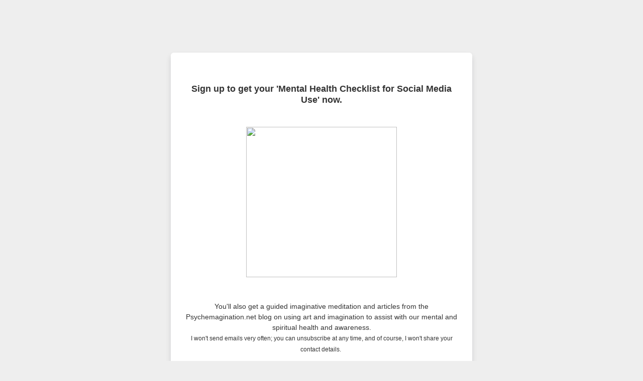

--- FILE ---
content_type: application/javascript
request_url: https://psychemagination.us13.list-manage.com/4VosDR/s6nY/98U0/_1Cn/Lr4WM1/1wOEmXQShmXDc0/Q3xo/BiZsSSBA/GAkC
body_size: 173390
content:
(function(){if(typeof Array.prototype.entries!=='function'){Object.defineProperty(Array.prototype,'entries',{value:function(){var index=0;const array=this;return {next:function(){if(index<array.length){return {value:[index,array[index++]],done:false};}else{return {done:true};}},[Symbol.iterator]:function(){return this;}};},writable:true,configurable:true});}}());(function(){Mw();RxL();JxL();var CE=function(Pg,FN){return Pg|FN;};var Wq=function(){return ["K^\f0\vE","R4A\t\t)I","k","!","\v=;","\b(%C\t/KK.(\bC6P","LW\x07","\v-:\vE\t#\x40vE\n,","WQC,",". A4","U]1\'\bl!PM","6(\rI\x002KWa\n5 \bS(W",". E7>AIc\f1&","O/guT\n&N2MJ_","pc\x3f",":\vE\'HfY\n&N","n","6TsT\v1&",",\'4(\bT02MWp*=","S4AQ","+=A\n","I\b#PWX9\b\x00F\v!LQ","#BDD\f","M+GL","P\v\b!MKB","S","\"AIE\""," QI]%*:O\t1/WQ","6\x3f,[p#;frLT*","\b7:A\v>)\x40\x40","/H","xA0AR=[]",":,A","8\"6VJE\'\x07","=U%EKR","#P`]=\'S%\bEHT","]+gXq<W]6w(m8JWG0","\twh{:>","","MHT\r,x:C0A","LQEBwf","K","KFD6=","/,g++#JA^","\"D(","~^=*\x00 (AWP\x07*","PB=","41","99\ta4(bIX,","]","/\vvPW","A\t\bEHT",":#J\x40C\f7;","4AH^=M","=+",", \rE\"#I\x40_\x07","AHX\x07","H})","T\b\b%LH^","\n7:\bo!MKx\x004(E","\bP(AWn< I\b\'Hz[\x00\'4&D","=\bT",",\'/,D0AWn,0;","S\v%A","\\\x3fL","==+R\b\t)P\\A7>","5M","nDGX9\vL\tftIDU1\'"," F","W\t","","*x )u,}Q","/WQw;=O\t","Pqi\x00\x00<\'PLGX;&E:];","$7V","S",".","3JN","\x00(WJC,9=]","*N5","9%","C*w\x40]1<","\nRSG","2J\x40B\x00",",\'<;VQKF(9D","GI^\x00","{VT6 M80EID\f=",">t","P\'","\"B]U.,\t1VDA<","1%E\x00*FP\x070iT+TQ","QB","R, U","\v/:","\"MVA!\x07M","\t","up4=\x074c2.","<","/W_\fx([V/\x40T\r5i\rA\v\b#JWS\f!9\x0074ILB\x007\'5A\n","O4(J\x40C *,N>","rt1\x3fE\b!{WT=;R8(BJ",";T(","\x3f0\nlQE*=8E\t","+hS}","S%\'R\x40","x]0%","\'VAF\n=\nN\b4V\x40_","*PDi","6;A5PDE0(G",".MAU","\b9:E","4EHT","4%C5#EA]\v+G\t*W","\'I\x40B","A*W","]","KG[,i+L/Jx",")OLT","I\t#\\jW","R9=r#PvX9%/I\n)QQ",">(L\x07TWp;6=","$PJP","!WRB \x3f\'L5%ALG","HJV","\x00\v0","\b\b/AKE\f1&G\r)VQC,`","==3E*AVB1\n7>\bE9\'PD","1KR","T\r|","fP7=[C*D9:\b\x00fEW;=O\t",")JKT\f1&","5PL\\\f=","E\v+AKE:\f0\vE","M+","A","p\b4,+A84VJC","N\f\x3fTWT\x00\v","o](WJC,9=","\x07\fE4MST\'+*\tI\tBK","d\t#pL\\>7;A","5\rR","0MFT^6/","(;V","\x3f3BCT","MP","I\t5L","\x3f","\rADA \",7I\n2","+:\fO","D\n\v*","JU]","-(","%H\t6y/W","K^9%","\vL/JVe\v,","SVOq","\x3f/Cl_\x07","1WI","E\t2L","F+gMP;7-","\b\x00_UieV","[PqtE[\b(GQXx=SRN4AQDx=F\b(GQXztFT\r#KC 5+LA[dW\\\\4kF6AJWS+!$O\vS/P\x40C\f7;DF%PL^P,`\x00R\t3VK\x07(,FG\t;CD, NO\to_WT\x07\r*\'[TA[dBP_\f1&Z\x402]UTxM*E]7\'\bT\b%PJCNEeM*EREeM*\nUC\f7=PBdW\\\\4kAT\r#KC\x07t=SRN\x00 QKR\x077\'[ROT=PBX+=\tI\tdW\f\r6*I\bn\r^C\f-;\x00\x00}RDCSe2\f\t\x40\tFOT\fv9\tO2]UT_e\'UH\tSKa(,\tTQ/jS;=UD/J\x40a(,\tT:BP_\f1&\bQ4\b\x40\b\f;&S0EIDt(F\b(GQXztFT\r#KC 5+LX.\x3fIG^B#4WUZhMQT,&\t\\_dLE\n9=REQ%D\v!\'i4EQ^$k;`\x3fJFx\x07*(O_jHP]\f7R!pDVz\t;T\b.2VL_,9.Y\b(GQXx/STKjA\fJ,<\tNG2$N\x40R\x07V<,I\tVJA\n,0STKj_SP\r=s\f3I\x40C4,AWQ%KKW-;B\v|\n1=B\v|LZT,\t}\t4]^W[%eYN\x00%EQRP,`\x00FZ3JFE6a\fQ#\r^C\f-;\x00&4yT><C)JB[\ft;WEKo_SPX7t\tAhTW^\x07,0\vEG(WQP=&\x00B4SE+E\thGWT\f=a)PJE\n\b=`WUZ#S[[$5 }NF4AQDx SAK_MKG=kW[*Q\x40\v\x3fP,e\fT;\r\tP-\'T(M\x07T*e\t\t4]^C\f-;[6A*$LEQ\'VB\v\x07V;(LOjA\fL9=HO\to_WT\x07\r*\'\x00T\r#\x07E\n7>Y\f!QL=g\fR\r{WG\nx9F[F QKR\x077\'[VOT=YCD, NGn\r^L\r6*I\bf\x40\r\b.(\t\x00\x00\x40=YW[t<W\b\b(GQXp`\x00R\t3VK\x071:\tNF0EWE+E\thC\x40E#\n7=T\r#kCE5o]MOnj\rj.Qq`\x40WA[1\f^~&UC*\fRQ~oSGZ\noSPX:t)PJE\n\b=t\r)PJE\n\b=t4B\r%P\vR9=\b\x00T}BP_\f1&\x00\"U2\r^jQ=1K_2LW^Ztk\tE\b4J\x07l]7;>An\fCD, NOo_C\x07T*eSF%PL^P,`\x00R\t3VK\x071:U0KNT[\nt=R]NT;\r\fL\r6*I\bf\\\rC_q2U\t2MJ_Sp WAK\bjG\fJ*iU4Ll_\nt(RnQY/kZZhP\\AQ#\x3fRG{H\vPt:FFI\v\'HPTH\n==R\t]52,TE\x40{P\rBZ^~&UC*\fVQ\'\x07(\fA\td\rT]\n=:LnW\vn,/(TNS2L\x40_[P><C)J\rEZ6aYN2\tE_\rt*R]NQnBP_\f1&\bT=J\r\x07*&\fK\tjQ\tRZq`AEI#WJ]p:R#J\r\r6*I\bnP\fJV.(U\x402\bPQ%`W\b\b(GQXp=R[2QW_SpkH1\tE_\rt*R]NT;G\r]]*.R]4D\nP,!SK_MKG=kW[*Q\x40\v\r6*I\bnP\tCZ><C)J^[Q#;T(KTX=aSF%PL^P=e\tnP\tC_t&R]NT;V\x40E\n6iB\'\nQYp&WONG)\f\fLQ%/N\t/KK\x3fP,e\t\fT=RDCSek\bU\r#JAT+,(\tTEF4AQDx/N\t/KKT1`\x00IUdA]T\r, GE\x40{K\x07*&\f\x00\t1`C*aYg#VDE\nx \b\x004ADU\nX*<N!\f\npkO\n\r*AQTZetFNN/B\r\x07*&\fZ\x40{K\fE\n7>[I\\#PPC.(UG0KLUSHt-NGgXL*a\n2LJUNt,UA{M\nZ.(\t\x00\x40#\nAT\x3f(E\\ \fD\b9;[UZ\"nE\tTZC1/SUN/B\rDNEe9RC\b2MKDC*,UfQXLpkE\td\fV5,H\boA\vB,t8#JQ\fV9;5AXPz=R\b\nd\fV5,H\bo_LW[Z+<\bP\"AAb\x07*=YZ\x40(\rQY/iE)IU]\f=-Y\fS\'VB\nV< \bP\t%L`I(=O\tU#\nDCQ%,S_4AQDztFS+AQY~o4QUE[Z*,Ud\b\x40\n\x3f`\x40NZ_#\\\x40R\f1\'\\\v\'VRNp=WRKoLW[Z6&\tMd\fV,0\vEN/B\r_Nv-NBdGJ\\==DEGdWPB6-D>#HA_v(\tGZ\x40{T\fR, UF4AQD#\x3fL|G\vPt-NG#\nA^%4YT)S\x07\fNE;gY`\r_NZ;&P\v2AA_v$T\"\x07E\n7>Y\fS\'VB\fV9;\t\x00;BP_\f1&\x008U2\bW\b9;[EZhI\x40E<eS/P\x40C\f7; E:F/B\rG<iKZ\x40(\rWT\x07\r*\'[RI#H\x40V\f=tU\vjQY/kFZ`Q\f=;T\bhV\x40E\n6o]\bS+AQYek\tE\b4J\x07V9;/\x40_\'p=WRNQdPMCztFS+AQYq5\x072QW_QYetAU4\nHT\x077-F4KR_\nv(\tGZ#Se\n\b=\f\tR\bnqYX1=R\t)VU+iO]6VJG=i\x00\x40_mATX5,H\bd\r\fC.(\t\x00\b\x40.\fK\x07V1=R\t)V\tC]*.RnQY/kFZhP\\AQ*,UfV\v\\\f0&E\t.VJFQT*gR\x00\x40)\nDCT*gE\v!EQTN-%\fF0EWE7gR\x00F4AQDx DII)J\x40[\n=UR3HQ=FII\v\'HPT_\nv\'X\x402\nKT\v\f&\fE#PPCZytFRI#PM^^~a\t\n2LJUNZ6,TEQ4\nDCE.&DGMo\bW4,A{JP]T(`AI]U4\nHT\x077-F4KR_\nv(\tGZ#Se\n\b=\f\tR\bnLE\n9=RG#WP]\x07X1:[N\b\tfEK2,TETjV\vU=.T\x40(QI]_\bq4U\t2MJ_S7p=R[4W\f\b\f*07OG2lCiiNG\t`\rC]9=H+%QjB%qeI\x00fP[\nv/N*]i^E,I}KhECE\n&&uy\f\x071:UTJQC+g\vUnV\fL\r6*I\bfw\rEZ.(\t\x00\x402\nF^\b4,I\b:X^LH\nv=P\x40dJJC4kWD#P\x40V9;\fS%KHA, NZ;BP_\f1&\x00\rU2\r^E+gR8(PWX\ve\x00T\nKF\vQ\n7& jP\vW\n(HO2jPMX\x00Qt=IS4AVT\x07PyyR]\b(GQXx\x07STN/B\rEZ.(\t\x00\x402PlH>a\t\t2QW_S\nv*L\vU2\rXPz/N\t/KKNE,0\vE\bfP\v_\x00,`\tE\b4JEH>aZI3\'j\rE]=\'TTo_SPX=tVK{BP_\f1&\x00Uo_C^PcbPE[\thH\x40_\f0rRIU)\nFPp=WENT4AQDx;UV3AE(e\t(ABT*r\tE\b4JC]9%EZ\v)MACT*gO\t{c;T(K =FN\x004AQD#\'XG\x07YXW;=O\t]\x07\f\fJ,<\tN\v\'HPTI7 \x00WQ\"KKTIYh4R\t3VK\nV(;T\b\t\x3fT\x40\fT1a\fE)JVE\r;=REQ=RD]b-WC\b MBD:%FM;\r\tX[tkO\t2VPR\x07*kW[*Q\x40\v\nT;&F3VDSbhK]NQ\x3f\nAX\x00\b4(n#CT4eYg#VDE\n<C)J\x07_v \bg#VDE\n<C)JW;=O\tU2\r^G\nx;F\b(GQXztFT\r#KC\x07^~=UC\b5PWD\f7;\x40R\t3VKR\n~oSRZ\x40{]YMQ\x3f=\'R\t)VcD, NE\x40{\rC]1:\vL\bEHT*gA\no\rXV5(\tKZ3JFE6a\t#PPCX+E\thW\x40E#\n7=T\r#kC<2,TI#PuC\f7=P2 \fQQba8\"6VJE\'\x07t\fU2\bIQ\x3f=\'R\t)VcD, NETo\bQ\n7=T\r#jS;=UC\'P\x40Qt=\fS\'SWPE><C)J\rEZ*,U={zP1=AT\x00ja\rI]\b*&O6A\fP g\vR\b\t)P\\AT;eSF%PL^Pq2\tE\b4JE+4R\tKheVH=R\t)VI_v(\bY\t{BP_\f1&\bQ4\bKT1`\x00V\b\"\fNE1o]\b\x40VJ\\\v=`\x40VfE_x1SSO\tjV\t__qe\t\\#PPCX=gS (AWP\x07*N\t/KKQg(AAI#\\QZV,!NOU QKR\x077\'STN4AQDx=UD\b#Q4<S(A]E[Q%`R]K8nF\fP:e\fE:#J\x40C\f7;Y\tKnF\tD_P><C)J\r\b\n==R\t]2LLBQqe\bQdPJb\x07\n1\'KU QKR\x077\'S\t#PPCZ&J2bT*(O dY\f_v\"Y\x40 QKR\x077\'STN0EWE+E\tnP\fE\x40F\bnRDCSx \x00T#\nUD\x00p\'R2QW_Sv;V5A\r_-\'T(QZ>&\t\b\\hH\x40_\f0rR[4K\fV(&\v\bNF/B\r_S6i\t\t2QW_S\fv\x3fL{J\tE]7\'FLjPXC\f-;\x00S\"KKTNYhe]Q#\nSP\r=:FnKhTW^\x07,0\vEZ%KKB\x07\n-*OG,\bWT\x00,sU\t2MJ_[\fq2FO\t.MV\n=\x3fFK\t.MV =FK\t.MV\x006=FT5\nzB,t\rOf\tE+gO\t{\x071:UD#CDEE6<LK\t.MV,!DZ_(A]EQT,!SI4CG<iK\f/W\vE\'R5\nC^=9*\b4TjQ*a\rA]4L_S\f0 \b\tE\td\fV;!R&\tn\fUv*L\vU2LLB_\nqo]\bEkX\nv:In\fU^p=I&4yG<iK\tQ5PJAI-\'T(\f\fJ\x071:UD\b#H9;[TZ\t.MV\x07\n!\fT#W~.V;&P\v2MJ_H>aYT)S\x07\fNE,gYoPMCx=UA}V\x40E\n6iHhVSPt-S2GMt\v=9I\b|BP_\f1&\bT=MC\x071:UD\b#\rQY/i4W\f\x071:\x40F%PL^X=a\f\tT=V\x40E\n6i6A\x07*&\fKhEWVN\ft;UN2\x40^~a\t\n2LJUNZ6,TEQ4\nDCE.&DGMo\b>&\t\b4K\f\x071:UTJQC+gE\t2L\b\x00HftKJP(\r^G\nx FT5\nQC\n=6=\tIJxE1gO\n\r*AQXc \bE)KQNEe UT\nKF,<\tNGn\x40_ZqrFOhPWH\x3f;uFT5\nUCq2\rA]3J4%SIK_%EQR47*Y\tK{K\vR4a\fE/JD]&NF/B\rDU^;`\x00IU2LLB]\b*,\rS%EQR47*RR\t3VKP1gA.hJR_Yh`\x40IU2LLB]\b*,\rS MKP!CN#PPCX=a(EI]\n47*R]5AXP-`\x00IU2LLB]\b*,\rS%EQR47*RR\t3VKP1gA.hJR_Yh`E\v#_LW[Y;`H1KTX;\tOUdPWHS\v,(E\n(PF\f0&TG\'PFYS*iI\t*H\\ZC1/ST5\nUCd UF\'HIH\x3f;`\tE\b4JT[v/N*]i^Q%4]K$VPA\x07B><C)J\rE_\nq2OU0EWE,!SI\t4]`_\x07\n1,\b\v(CQY^Ic,EWFk\t\x40\b9;[NZ\t.MV\x07\n!\fT#W~T.C1/SNI\t4]i^De=IS6V\x40GU^7gA\vnJ\t6(L1)G\x07U^,!SI\r4AS\rV> A\v\x3fhJRZ.(\t\x00\x40(GC34IA[nGC3kFZ\t:X\x07R, U_{EZ^~ UT\nKF\rN\n~o\tZhBL_407O[`\fL\f\r4%R4D\fG1gO\n\r*AQXb22QW_Sv=P\x402\bD\n\x3ft\t\fBnPMX\x00V5,H\b{KT\v\fzeHhJ\x40I\x07E1gI\t*H\\}t9R/W\vR(%TU\'\rX59E|BP_\f1&\bQ4\r^XPz=R\b\nd\f\x07V,0\vEN\t.VJFS\fv(\tG\\#PPCZ:;A\f_{E]\f!9\\_%KKE-,YZ\x402\nQHg=IS(A]EN\fv(\tG]_4AQDztFS2]UTLP,!SI0EI\f\x071:UA{P\vPt=IS+AQYek\tE\b4J\x07\x071:UN2\x07Tz`A\t4ID]QEet6A^~aHhJ\x40I\x07E*`WPQ MKX\x00b/N\t/KK\x07Q#/RO\v\'VCN\f0 \b\x3faKE=:UL!PMBC*wF\\PkV\fJ*i/W\vE\'R5WlH>a(EI]\n47*FZ\toV\x40E\n6iHhGJ\\==\bS%KHA, NKhECE\n&\tK.nA\f%eA.CD, NO\to_C^P.(\t\x00\x402LLB]\f*0>N/AV6.HJL}V\fCCud\t\t\v\'VTN\f0 \b\x3faKE=: R:F/B\rT]\f*07O\x40{Q\b9;[NZhGJ\\==O\tF/B\r\x07*&\fZ\x40{J\vE\n\b=`\x00VfK_]*.\x40sOoYWT\x07\r*\'[O\x002LW^X6,\f\x00\"4KWQ4%GfGDEx(T6P\x07T<,E\x002A|X<sU\t2MJ_[\ft;WEN4AQDx=IS\"AIT,,F[\t#VDE\nb\x07STNQ4AVD\f(E]jJ\x40I\x0747*AEQdJ\x40I\x07ZetFT5\nHT\x077-]O\t.MV\n\x3ft\rOf\f%e]\b(GQXx,STKo_\r_4tFR4Q6.HN[`\fW\f\x07V4,GoC^P.(\t\x00\x40v\bK\f/i:R\x3f\fWHd;\x40ELVoJ~T.E,}\\#PPCX64U\t2MJ_Sp=WRKjJ\t^_t(R[\x3f_SPX-t{ nE\fE-g\rA\v\b#YFP\x070a\t#PPCX.&DGnP\fLV<&EXnG\f\v#\n7$SS4AV^=a\tI\t.AKT7`F%PL^X7a\t#PPCX><C)J\r\b9;[RZ\t.MVE9;U\n(PV\n,<\tNG#Sa5 \bEOU QKR\x077\'SOKo_SPX9t\r6H\\T=`\x40F%PL^X-a\tnE\t^_t<WCK_(A]EQT,`F%PL^X;a\tnE\t^_t<WCK_2LW^Zt=R]U0KLUSHq4R\t\x00)JF^=*\b(GQXp`\x00VfP^[\np`UM-\f\rW;=O\t]2\fK\b9;[I\\#PPCX*aR\'T\r\r6*I\bnP\fJ*a\x40N1MQRP,g\vR\v{P\v_\x00,`\x00C#\v,<\tNG{J\vA\n,: :Q2\nQNt=UN2\r6*I\bn\r^G\nx=FOOn\r\v\\\n3aSF%PL^X,aR[4KT9e\fQ*\bC\x00T0e\v\fQ\x3f\bAT5e\f\fQ\b]\x3fC*,UfV\r]*(\v\bO3JFE6a\t)V\r\nHQ+>TnP\vA.t\t>P\fJ+,[]#PPCX-tU\t2MJ_[Q# \bFUdGJ_;=O\t_/J_1.T\bo\rWT\x07\r*\'[N*SPX,tA!EQ^V;&N2MJ__\ne=UE#GQX\f0\vEK{P\vC\x07\fc;T(WCEetWG#^IbdI\fS2]UTz\'L\v_Y\tPN-\'T(\f\fJ,<\tNO{K\rC[Qv$R\fUnBP_\f1&\x00Uo_WT\x07\r*\'[ROThSWPPp/N\t/KK\x07Q#/ROF}\rVF\f;!STI\r4AS\f\x07V6,TN%EVTSHb \bE\b5AWp6=\x3fAdMK. A4\r^E]=1UF$V\x40P*,UfP\vP\n-9\bE#PPCZt\'L\vT}GDBXjs\tE\b4JE]:;PUdV\x40E\n6kWN\v/CDE\nv<\bE<!AKE7,(UG\tMBY6,;P+\'HPT\x00PkR\"W\x07Q7+L_jDC1=C\b4A\x07Q1=Ed\b\x07\\=%Y\fE\r*EQW\n5kW\'PC^,\tS(\t<L14WL^Ztk\fOKr\t\r4%-E/KK}\v,k&\tNF%EVTSKb*S_#JAI\n==R\t]2\nVE\bp`]NQ2\rXZQqgP\x3f\fQY\vt(\tG#JQBZt FF%PL^Pq2\tE\b4JP](9YO\t.MV\n\x3f<E\t\t5\rXE><C)J\r\b9;[TZ;\bW\f\bc=\tY\v\'VTN=>[o5GWT(Vn\tZV\x3f,c\b2A]E[Z/,G\v_o\bK\fV\x3f,e\t#JVXpk,e%:\n{AT\r\x3f\tE\t#V\x40C,6/NF2^G<&\tS!AQa\n9$TnJ\vd=50e#\"aku<*\x07>b 1o\bWT=;R]hC\x40E#*(E4\fK&6\b(k\"9v`7=\n\f)08ciC.(\t\x00\b\x40(AR<>:R(gD_+aK\fWThC\x40E06=XUdS\x40SjkR\f\x40)\nBT\x07= =N)J\r$=7$QBn6-RMKWZqr\t\v#JA^Jb&UG\tEWP,,\t\bSjhp 3\r$v\"3kwn$=7\tK#JAT*{AOI#PuP5,EU/\np>9\v>d8/jat!=\n,e%:\n\rXL6(L4AQD#.\vU1(\x40JCI\fv\x3fN4XY_4eP/#JAT*s(\x40\x40C\n$5U\vjCUDA.=\'OG4\nST7;I\\3HI\b-{)E\t#V\x40CI\nv;N4AW6<L\x00;\bQ =FK-4KHX\x00v(LO&/\f\fPqR2GM[-\'T(\f\fJ,<\tN< ;\r\f\n+,[]#PPCX;t(P\t~NJt%FF%PL^P,`\x00IU\x07VWP\nV1::R\x3f\fQZ\n==R\t]2Y\rnNq5\x07F%PL^P,e\t\t\v\'VTN-%Z\tyJP]Bz<D/J\x40UQYe=P vH7%]&]HSv E2KWl,Y`\'2AWP\x07*k&nJP]Ye,R[4KT1e\f\x40y\tRNYheFL}PWH\b>aO{A\vR4a\tNS(A]E_HetFRN/B\r~=*\bTgTZ\n==R\tF%\x004:\x004\f[eaS%EI][q`UD\b#\r[\rv9SU(\nSP\r=`WUI#JBEYet\t\t\\{H;(CU2\r^]NYhe\x00 MKP!2R/B\r^~\'L\v\\{A\vC\f-;AU\'\x40,<\tNOTjkG[,a\tF\x40{E\f,<\tN/JD]# \b\vT2LW^X74R\t3VK%a$\f(T:XCD, NO\tjV\fJp=R[nVE6.YZ\t\x3fT\x40^X,`\tE\b4JT[\ft;R4K\f<2,TI\r4KQ^\x07(,UT\b.2VL_V;(LO\to\nV]=aC\fJLoWT\x07\r*\'Yo#GQNEe\']S%KKB\x07\n-*O[`\fK\f\x07V;&S3GQ^V6(ENQdiDAQEet\\_AQNEe\'Da\']\vW5a\t]_\x07VBD6=\bZ\x40{JYM\\&pvAu\rKE[Gbq\x07Qu\fLB%M\"\rp\n90_I\t#WQQg,STKoS^xy]O\"jk\fM-\'T(\f\fJ\x07*&\f\x00\t1qH;\tOUdmKG1-[A\t#IUES\f7iE\t4QFE\n=iO\tP/P\x40C4,[I\t2EKRV\'2NG4\x40\x40CS\f7iEG2AWP=e[N\bkEWCx&J2W\\\v,iAfEj 5+LI2AWP\x07*S\tG#PM^Vz`\bNQ IjC%t:FL<L\bM\fPqe\v.2H\vu\f=M;)VHP\x07Pqg\tE*R\x40U<\b, NUo\nQX&EK\v{\fKTX(ENS2KvE6.S\tK{JDG9=RK{]\v^\x00(<WGZh\x40\x40G=M\b\x3f\bH\f\nV0(\tD4Af^-;\tE\t\x3f\bR\f\nV4(G!A\tSNv%N\x00\b\'C\x40B_=e0UP\v2BJCT t#VdV,e7S\'TUg\n+ NK\thEGC\b,aYR\t3VK_,:AVK5GUDI$5U\vjP_\vT4(AWK\'WS_5s\\3HIb$WN\t|L\tDB eV]1jTI\v6T-(Q!TP\v\x00qrAf\v+,YE\tdWT\x07\r*\'[TI2KUZ.(\t\x008Q\tY\f\x07Q%`R\t\\#PPCX><C)J\r\b\n==R\t]2\nDA!aHjEWV=\'SN\x00;\f\fZC;(\bEGI|P\vEBE,g\bE\t\tjP\vECV(&\bT*5WDVV;(LO\thP\x07V,xR\f*B\vR+,S\t\\\'W\x40DB;(\bEE(\x40\x07\v,<\tNG\thWQ^Pq4\tK\toY\fZC*,UfBP_\f1&\bT=V\x40E\n6i\r6H\\\x071:WA3I\x40_\x07\vq4\bN\x00o\f\f\n"];};var r9=function FS(tN,CY){var nN=FS;do{switch(tN){case Ks:{tN=Xw;return MY;}break;case Ps:{var Px=r0;if(Hg(Px,wY.length)){do{var IE=pg(wY,Px);var Ym=pg(Jm.Wf,pS++);kP+=FS(Rd,[ZP(CE(q5(IE),q5(Ym)),CE(IE,Ym))]);Px++;}while(Hg(Px,wY.length));}tN-=XQ;}break;case En:{tN=Xw;return kP;}break;case ks:{return L0;}break;case xO:{if(Hg(VG,TN.length)){do{rP()[TN[VG]]=EP(bx(VG,Y9))?function(){return XX.apply(this,[In,arguments]);}:function(){var z5=TN[VG];return function(GC,nC,R0,ng){var O9=Jm(GC,Dx,R0,F5);rP()[z5]=function(){return O9;};return O9;};}();++VG;}while(Hg(VG,TN.length));}tN=Xw;}break;case LL:{tN=jL;while(jl(xE,r0)){if(Vl(Tg[gY[IP]],vA[gY[Y9]])&&lN(Tg,sh[gY[r0]])){if(H0(sh,OC)){kG+=FS(Rd,[fS]);}return kG;}if(Y5(Tg[gY[IP]],vA[gY[Y9]])){var dY=Mg[sh[Tg[r0]][r0]];var tE=FS.call(null,In,[dY,Tg[Y9],fX,J5(fS,sP[bx(sP.length,Y9)]),xE,IC]);kG+=tE;Tg=Tg[r0];xE-=bG(SO,[tE]);}else if(Y5(sh[Tg][gY[IP]],vA[gY[Y9]])){var dY=Mg[sh[Tg][r0]];var tE=FS(In,[dY,r0,EP(EP({})),J5(fS,sP[bx(sP.length,Y9)]),xE,DG]);kG+=tE;xE-=bG(SO,[tE]);}else{kG+=FS(Rd,[fS]);fS+=sh[Tg];--xE;};++Tg;}}break;case B8:{return qX;}break;case Of:{tN+=Pj;if(Hg(X0,gC[LY[r0]])){do{wG()[gC[X0]]=EP(bx(X0,zx))?function(){tx=[];FS.call(this,tZ,[gC]);return '';}:function(){var lP=gC[X0];var P0=wG()[lP];return function(Gx,Rl,hh,vl,vC,jG){if(Y5(arguments.length,r0)){return P0;}var YC=FS.call(null,DL,[Gx,Rl,J9,vl,Vx,gl]);wG()[lP]=function(){return YC;};return YC;};}();++X0;}while(Hg(X0,gC[LY[r0]]));}}break;case sL:{for(var tS=r0;Hg(tS,Im[Gq()[R5(r0)].call(null,dS,EP(EP(r0)),vE)]);tS=J5(tS,Y9)){var QS=Im[Kx()[Hm(wS)].call(null,U5,V0,Tq)](tS);var U0=NY[QS];sC+=U0;}var Lm;tN=Xw;return sP.pop(),Lm=sC,Lm;}break;case pL:{while(jl(O5,r0)){if(Vl(dP[LY[IP]],vA[LY[Y9]])&&lN(dP,PX[LY[r0]])){if(H0(PX,tx)){MY+=FS(Rd,[bq]);}return MY;}if(Y5(dP[LY[IP]],vA[LY[Y9]])){var Rx=qp[PX[dP[r0]][r0]];var m5=FS(DL,[O5,J5(bq,sP[bx(sP.length,Y9)]),Rx,dP[Y9],ml,EP({})]);MY+=m5;dP=dP[r0];O5-=bG(Xd,[m5]);}else if(Y5(PX[dP][LY[IP]],vA[LY[Y9]])){var Rx=qp[PX[dP][r0]];var m5=FS(DL,[O5,J5(bq,sP[bx(sP.length,Y9)]),Rx,r0,tp,k5]);MY+=m5;O5-=bG(Xd,[m5]);}else{MY+=FS(Rd,[bq]);bq+=PX[dP];--O5;};++dP;}tN+=gw;}break;case gn:{tN=Yd;mg=bx(ZS,sP[bx(sP.length,Y9)]);}break;case cj:{while(lN(UY,r0)){var M0=fp(bx(J5(UY,wX),sP[bx(sP.length,Y9)]),Pl.length);var km=pg(YG,UY);var Hq=pg(Pl,M0);pp+=FS(Rd,[ZP(CE(q5(km),q5(Hq)),CE(km,Hq))]);UY--;}tN=Un;}break;case jL:{return kG;}break;case N2:{tN=V;for(var Cq=r0;Hg(Cq,tg[Gq()[R5(r0)](dS,Ah,EO)]);Cq=J5(Cq,Y9)){(function(){var Cg=tg[Cq];var I0=Hg(Cq,Vp);sP.push(zh);var Wx=I0?Y5(typeof rP()[QX(Y9)],J5('',[][[]]))?rP()[QX(Y9)](gp,EP(EP(r0)),XS,Gp):rP()[QX(r0)](E9,wS,fx,EP(EP(Y9))):V9()[Um(r0)](qP,dE);var Yl=I0?vA[rP()[QX(IP)](pP,n5,Cx,Y9)]:vA[Gq()[R5(IP)](S0,BG,cl)];var hC=J5(Wx,Cg);kn[hC]=function(){var t9=Yl(Zh(Cg));kn[hC]=function(){return t9;};return t9;};sP.pop();}());}}break;case Od:{for(var VP=r0;Hg(VP,nq[PS[r0]]);++VP){Kh()[nq[VP]]=EP(bx(VP,YP))?function(){HS=[];FS.call(this,VL,[nq]);return '';}:function(){var rN=nq[VP];var C5=Kh()[rN];return function(lm,C0,cq,jx){if(Y5(arguments.length,r0)){return C5;}var Nl=FS(J,[lm,c0,cq,jx]);Kh()[rN]=function(){return Nl;};return Nl;};}();}tN=Xw;}break;case Uf:{tN-=K8;return jS;}break;case QA:{var kG=J5([],[]);fS=bx(Vq,sP[bx(sP.length,Y9)]);tN=LL;}break;case kZ:{var TN=CY[Qf];tN=xO;v5(TN[r0]);var VG=r0;}break;case In:{tN+=Ac;var sh=CY[Qf];var Tg=CY[n8];var gP=CY[JO];var Vq=CY[ZI];var xE=CY[Yd];var UE=CY[qc];if(Y5(typeof sh,gY[YP])){sh=OC;}}break;case Yd:{tN=ks;while(jl(QE,r0)){if(Vl(s5[tY[IP]],vA[tY[Y9]])&&lN(s5,pE[tY[r0]])){if(H0(pE,BS)){L0+=FS(Rd,[mg]);}return L0;}if(Y5(s5[tY[IP]],vA[tY[Y9]])){var Eg=mq[pE[s5[r0]][r0]];var gg=FS.call(null,j2,[J5(mg,sP[bx(sP.length,Y9)]),s5[Y9],Eg,QE]);L0+=gg;s5=s5[r0];QE-=bG(MO,[gg]);}else if(Y5(pE[s5][tY[IP]],vA[tY[Y9]])){var Eg=mq[pE[s5][r0]];var gg=FS(j2,[J5(mg,sP[bx(sP.length,Y9)]),r0,Eg,QE]);L0+=gg;QE-=bG(MO,[gg]);}else{L0+=FS(Rd,[mg]);mg+=pE[s5];--QE;};++s5;}}break;case HA:{return [n5,gx(WS),Ah,gx(wS),gx(wS),GS,zx,gx(Y9),GY,gx(hx),Y9,Vx,gx(Vx),gx(Y9),gx(d0),gx(IP),NG,YP,gx(N9),EY,N9,gx(Vw),wS,Vw,gx(ml),EY,gx(DC),gx(I5),HY,HY,gx(WS),UG,gx(WS),hP,gx(IX),Y9,wS,gx(Vx),Y9,wP,gx(ml),gx(GY),Xh,gx(GY),gx(mh),gx(xS),gx(WS),GY,GY,Y9,gx(Y9),gx(Cx),IP,YP,WS,gx(qC),M7,gx(Y9),gx(Ah),UG,gx(GY),gx(wS),gx(GY),gx(HX),gx(Y9),n4,gx(hx),gx(YP),gx(GS),gx(Ah),SR,gx(hx),YP,zx,gx(ZM),gx(Vw),HY,gx(Vw),gx(WS),ZM,gx(YP),Vw,r0,gx(Cx),YP,gx(J9),Y9,gx(IP),gx(ZM),r0,mh,gx(mk),NG,r0,Ah,gx(ZM),Ah,r0,gx(ZM),Ah,gx(Ah),mh,O3,r0,gx(wS),GY,gx(N9),gx(I5),tp,ZM,WS,gx(Y9),gx(Xh),IF,Ik,GS,gx(Ah),IP,GY,gx(gl),AR,Vx,gx(GY),Y9,hx,gx(zh),Ek,Vx,GS,gx(hx),Y9,ZM,gx(ZM),ZM,gx(DC),GS,gx(hx),WS,YP,gx(Gp),Vw,gx(YP),r0,[r0],gx(SR),UG,N9,gx(N9),GS,gx(GY),Vw,gx(wS),gx(xS),wP,Vx,gx(Vx),gx(ZM),Vw,gx(wS),gx(mh),zx,gx(IP),gx(Vw),gx(wS),DC,Vx,gx(Vw),gx(ml),Vx,Ah,IP,gx(GS),wS,gx(Ah),N9,[r0],gx(EY),GY,GY,hx,Y9,gx(IP),gx(GS),GY,gx(N9),IP,gx(YP),Vx,gx(GY),gx(ZM),gx(IP),N9,gx(VF),NG,gx(Vw),IX,gx(bb),YP,gx(N9),gx(Vw),hx,gx(YP),wS,gx(mh),mh,gx(DC),N9,gx(VF),Mb,gx(WS),Y9,gx(Y9),YP,IP,Vw,gx(Y9),gx(wS),YP,GS,gx(GY),gx(wP),DC,UG,r0,Cx,gx(wS),YP,gx(Ah),A4,gx(Y9),gx(zx),GY,zx,gx(mh),ZM,gx(fx),xS,Vw,gx(Ah),DC,Y9,gx(Ah),gx(bb)];}break;case Vn:{var Zr=CY[Qf];tN=Ps;var GU=CY[n8];var JT=CY[JO];var qz=CY[ZI];var kP=J5([],[]);var pS=fp(bx(Zr,sP[bx(sP.length,Y9)]),M7);var wY=O7[JT];}break;case Qd:{while(Hg(f3,wv[gY[r0]])){B4()[wv[f3]]=EP(bx(f3,hx))?function(){OC=[];FS.call(this,Tf,[wv]);return '';}:function(){var j7=wv[f3];var g7=B4()[j7];return function(bk,TR,C7,kD,mR,X3){if(Y5(arguments.length,r0)){return g7;}var mr=FS(In,[bb,TR,hD,kD,mR,It]);B4()[j7]=function(){return mr;};return mr;};}();++f3;}tN-=QB;}break;case TI:{for(var XF=r0;Hg(XF,Vt[Gq()[R5(r0)](dS,Y9,J8)]);XF=J5(XF,Y9)){Ht[Y5(typeof rP()[QX(IP)],'undefined')?rP()[QX(Y9)].apply(null,[IR,mk,Rt,n5]):rP()[QX(Cx)](M1,Lr,W4,r0)](O1(Ez(Vt[XF])));}tN=Xw;var b4;return sP.pop(),b4=Ht,b4;}break;case tZ:{var gC=CY[Qf];var X0=r0;tN-=Y8;}break;case IL:{var J1=dT[ET];tN+=gw;var vW=r0;}break;case P8:{qp=[[Y9,Y9,Y9,Y9,Y9,Y9,Y9,Y9,Y9,Y9,Y9,Y9,Y9],[n5,gx(DC),GS,zx],[gx(SR),HX,gx(BU)],[gx(GS),ZM,gx(DC)],[GY,zx,gx(mh)]];tN=Xw;}break;case V:{sP.pop();tN+=QZ;}break;case j2:{var ZS=CY[Qf];var s5=CY[n8];var pE=CY[JO];var QE=CY[ZI];if(Y5(typeof pE,tY[YP])){pE=BS;}var L0=J5([],[]);tN=gn;}break;case Y8:{var Q7=CY[Yd];var Qr=CY[qc];if(Y5(typeof PX,LY[YP])){PX=tx;}var MY=J5([],[]);tN=pL;bq=bx(gU,sP[bx(sP.length,Y9)]);}break;case VO:{tN+=G2;return Q4;}break;case sO:{sP.push(Jt);var gk={'\x34':Vl(typeof V9()[Um(Y9)],'undefined')?V9()[Um(IP)](Xf,w7):V9()[Um(GY)].call(null,VT,nt),'\x43':Y5(typeof V9()[Um(Y9)],J5('',[][[]]))?V9()[Um(GY)](bF,PR):V9()[Um(Cx)].call(null,HB,HY),'\x47':Kx()[Hm(r0)](RJ,IX,Vw),'\x4c':bt()[I1(r0)](UG,V3,G7,tk),'\x5a':Kx()[Hm(IP)](nH,Vx,bv),'\x66':Vl(typeof Gq()[R5(IP)],J5('',[][[]]))?Gq()[R5(Cx)](Xh,GS,HJ):Gq()[R5(YP)](st,EY,Jv),'\x6a':Kx()[Hm(Cx)](NM,IX,Ek),'\x6c':Y5(typeof rP()[QX(IP)],J5('',[][[]]))?rP()[QX(Y9)](Pz,IP,OF,EP(EP([]))):rP()[QX(zx)].apply(null,[LQ,DU,Zt,DU]),'\x72':Kx()[Hm(zx)](wt,d0,Xh),'\x76':V9()[Um(zx)](gB,KX),'\x78':Kx()[Hm(N9)].apply(null,[tW,tp,Nb])};var Yb;return Yb=function(q4){return FS(Qf,[q4,gk]);},sP.pop(),Yb;}break;case W2:{tN+=YO;return [GS,gx(YP),N9,gx(Ah),ZM,gx(Ah),DC,gx(Ah),gx(Vw),Y9,r0,k5,gx(UG),gx(YP),IP,Ah,[YP],ZM,gx(Vx),ml,gx(N9),GS,gx(GY),gx(DC),mh,r0,gx(WS),gx(Y9),GY,IP,GY,gx(Y9),gx(d0),F5,gx(GS),gx(WS),gx(N9),gx(hx),Y9,Y9,YP,GY,gx(GS),gx(Y9),gx(EY),zx,GS,gx(ZM),DC,gx(DC),ZM,Y9,gx(Ah),gx(IP),mh,[IP],r0,BU,[r0],Y9,Y9,Y9,Y9,Y9,Y9,Y9,Y9,Y9,Y9,Y9,Y9,N9,[r0],Y9,Y9,Y9,Y9,Y9,Y9,Y9,Y9,Y9,Y9,Y9,Y9,gx(wF),Y9,Y9,Y9,Y9,Y9,Y9,Y9,Y9,Y9,gx(Ah),Cx,Ah,GS,gx(wS),Vx,gx(Cx),WS,gx(Ik),Ik,gx(WS),k5,gx(fk),ZM,gx(Gv),AR,mh,ZM,Y9,gx(hx),zx,gx(Y9),gx(gl),IF,Ik,GS,gx(Ah),IP,GY,gx(YP),gx(Cx),gx(YP),WS,N9,gx(wS),gx(WS),YP,ZM,EY,gx(EY),wS,YP,gx(EY),UG,gx(GY),Ft,gx(Vw),hx,gx(NG),DC,DC,gx(DC),Vw,gx(V0),F5,wS,gx(EY),WS,gx(YP),gx(GY),M7,gx(zx),[Cx],ZM,gx(VF),[Y9],IP,gx(YP),gx(WS),DC,gx(UG),DC,YP,gx(Vw),gx(IP),Vx,gx(WS),zx,gx(Y9),IP,gx(YP),gx(IP),YP,Cx,hx,GS,gx(YP),gx(UG),gx(YP),gx(p3),RT,GS,Y9,gx(GY),gx(hx),DC,gx(GY),gx(Ah),Ah,gx(ZM),hx,gx(hx),gx(N9),hx,gx(N9),Vx,r0,gx(Vx),IP,GY,gx(NG),[Y9],Ah,gx(YP),gx(w4),qC,WS,gx(IX),bb,[Cx],IP,WS,gx(GS),gx(Cx),ZM,IP,gx(mh),gx(I5),IF,gx(Vw),IP,gx(zx),fk,gx(EY),WS,wS,gx(GS),gx(YP),gx(WS),r0,gx(IP),GY,gx(EY),HY,gx(WS),zx,gx(Vw),gx(YP),Ah,gx(hx),hx,hx,gx(M7),qC,YP,gx(IP),Y9,gx(mh),gx(Y9),IP,Y9,Y9,wS,GS,gx(hx),GS,gx(Ah),GY,GY,hx,gx(BU),Cx,gx(IP),gx(VU),VF,gx(Ik),WS,ml,gx(qC),Y9,mh,gx(w4),Y9,IF,gx(Vw),gx(UG),r0,gx(Vx),SR,gx(k5),IP,YP,gx(SR),RT,Vw,gx(F5),SR,gx(IP),GY,gx(V0),gx(Vx),gx(GS),sz,gx(IP),gx(xS),ml,gx(Ek),Fb,gx(O3),HY,gx(FM),gx(mh),gx(ml),Ek,gx(tp),ZM,gx(ZM),Y9,Vw,gx(ZM),Ah,gx(WS),Fb,gx(VF),gx(w4),zx,gx(Ft),mh,gx(GS),N9,Cx,gx(Y9),wS,gx(N9),gx(zx),gx(zx),IP,Ah,gx(Ft),GY,gx(N9),ZM,gx(N9),gx(IP),gx(Y9),Y9,gx(GY),YP,gx(DC),zx,gx(IP),Y9,gx(Vx),IP,wS,gx(M7),s3,GS,[IP],HY,Vw,hx,gx(Mb),qC,GS,[YP],Vx,gx(GY),YP,gx(Mb),D3,gx(N9),gx(WS),DC,gx(WS),zx,gx(Y9)];}break;case Un:{tN=Xw;return FS(Kd,[pp]);}break;case Wd:{if(Hg(vW,J1.length)){do{var gD=pg(J1,vW);var lz=pg(rM.sw,PW++);jS+=FS(Rd,[ZP(CE(q5(gD),q5(lz)),CE(gD,lz))]);vW++;}while(Hg(vW,J1.length));}tN+=Gd;}break;case VL:{tN+=Cc;var nq=CY[Qf];}break;case I:{tN+=OL;var YG=O7[bX];var UY=bx(YG.length,Y9);}break;case cQ:{tN=Xw;for(var Pb=r0;Hg(Pb,hk.length);++Pb){bt()[hk[Pb]]=EP(bx(Pb,Vw))?function(){return bG.apply(this,[zA,arguments]);}:function(){var MR=hk[Pb];return function(Z1,GW,R3,B3){var pU=KU.apply(null,[IF,GW,xS,B3]);bt()[MR]=function(){return pU;};return pU;};}();}}break;case cA:{while(Hg(vU,Vr[tY[r0]])){xU()[Vr[vU]]=EP(bx(vU,WS))?function(){BS=[];FS.call(this,YQ,[Vr]);return '';}:function(){var OT=Vr[vU];var zv=xU()[OT];return function(Pv,VM,Wk,P3){if(Y5(arguments.length,r0)){return zv;}var pt=FS(j2,[Pv,VM,Uk,P3]);xU()[OT]=function(){return pt;};return pt;};}();++vU;}tN=Xw;}break;case Qf:{var Im=CY[Qf];tN+=sL;var NY=CY[n8];sP.push(gR);var sC=Y5(typeof rP()[QX(Y9)],J5('',[][[]]))?rP()[QX(Y9)].call(null,HU,EP(Y9),HW,IP):rP()[QX(N9)](cc,EP(EP([])),It,EP(r0));}break;case Tf:{tN+=A;var wv=CY[Qf];var f3=r0;}break;case rc:{tN=Xw;var xW=CY[Qf];gM=function(cT,Hv,nR){return FS.apply(this,[hs,arguments]);};return fU(xW);}break;case xj:{if(Hg(Fk,qt.length)){do{Kx()[qt[Fk]]=EP(bx(Fk,DC))?function(){return bG.apply(this,[Bf,arguments]);}:function(){var W1=qt[Fk];return function(Xr,hW,kF){var RW=PM(Xr,Gp,kF);Kx()[W1]=function(){return RW;};return RW;};}();++Fk;}while(Hg(Fk,qt.length));}tN+=rd;}break;case B:{var Q3=CY[Qf];var ET=CY[n8];var jS=J5([],[]);tN+=OI;var PW=fp(bx(Q3,sP[bx(sP.length,Y9)]),WS);}break;case Rf:{tN+=Q2;while(jl(c4,r0)){if(Vl(b1[PS[IP]],vA[PS[Y9]])&&lN(b1,xr[PS[r0]])){if(H0(xr,HS)){Q4+=FS(Rd,[kH]);}return Q4;}if(Y5(b1[PS[IP]],vA[PS[Y9]])){var FH=B7[xr[b1[r0]][r0]];var nr=FS(J,[b1[Y9],FH,J5(kH,sP[bx(sP.length,Y9)]),c4]);Q4+=nr;b1=b1[r0];c4-=bG(FA,[nr]);}else if(Y5(xr[b1][PS[IP]],vA[PS[Y9]])){var FH=B7[xr[b1][r0]];var nr=FS(J,[r0,FH,J5(kH,sP[bx(sP.length,Y9)]),c4]);Q4+=nr;c4-=bG(FA,[nr]);}else{Q4+=FS(Rd,[kH]);kH+=xr[b1];--c4;};++b1;}}break;case DB:{var At=r0;while(Hg(At,sM.length)){var LU=pg(sM,At);var Y1=pg(gM.Bj,ZR++);qX+=FS(Rd,[CE(ZP(q5(LU),Y1),ZP(q5(Y1),LU))]);At++;}tN+=L2;}break;case DL:{var O5=CY[Qf];tN=Y8;var gU=CY[n8];var PX=CY[JO];var dP=CY[ZI];}break;case hs:{var WT=CY[Qf];tN=DB;var d4=CY[n8];var VH=CY[JO];var qX=J5([],[]);var ZR=fp(bx(VH,sP[bx(sP.length,Y9)]),Vw);var sM=cU[WT];}break;case Bf:{var Ot=CY[Qf];tN=Xw;rM=function(D4,rW){return FS.apply(this,[B,arguments]);};return Ir(Ot);}break;case ld:{var Vt=CY[Qf];var Oz=CY[n8];sP.push(FD);tN=TI;var Ht=[];var Ez=FS(sO,[]);var O1=Oz?vA[Y5(typeof Gq()[R5(IP)],J5('',[][[]]))?Gq()[R5(YP)](kT,D3,j4):Gq()[R5(IP)](S0,mk,mj)]:vA[Vl(typeof rP()[QX(IP)],'undefined')?rP()[QX(IP)].apply(null,[xd,Mb,Cx,hD]):rP()[QX(Y9)](wP,YM,VT,EP(Y9))];}break;case Gc:{tN=N2;var tg=CY[Qf];var Vp=CY[n8];var Zh=FS(sO,[]);sP.push(WU);}break;case J:{var b1=CY[Qf];var xr=CY[n8];tN=Rf;var I7=CY[JO];var c4=CY[ZI];if(Y5(typeof xr,PS[YP])){xr=HS;}var Q4=J5([],[]);kH=bx(I7,sP[bx(sP.length,Y9)]);}break;case Y2:{var wX=CY[Qf];tN=I;var jz=CY[n8];var bX=CY[JO];var Uv=CY[ZI];var Pl=O7[hx];var pp=J5([],[]);}break;case NJ:{tN=cQ;var hk=CY[Qf];ZF(hk[r0]);}break;case Kd:{var P4=CY[Qf];Jm=function(Ck,wr,Sk,Y4){return FS.apply(this,[Vn,arguments]);};tN=Xw;return v5(P4);}break;case Rd:{tN+=tJ;var r4=CY[Qf];if(O4(r4,kJ)){return vA[p1[IP]][p1[Y9]](r4);}else{r4-=rQ;return vA[p1[IP]][p1[Y9]][p1[r0]](null,[J5(EF(r4,hx),AQ),J5(fp(r4,Xn),Oj)]);}}break;case YQ:{tN-=Gf;var Vr=CY[Qf];var vU=r0;}break;case MI:{tN=xj;var qt=CY[Qf];hU(qt[r0]);var Fk=r0;}break;case K8:{return [[gx(N9),gx(IP),DC]];}break;}}while(tN!=Xw);};var ZW=function(){return (kn.sjs_se_global_subkey?kn.sjs_se_global_subkey.push(ZD):kn.sjs_se_global_subkey=[ZD])&&kn.sjs_se_global_subkey;};var t7=function(){return r9.apply(this,[kZ,arguments]);};var J5=function(JR,OD){return JR+OD;};var lk=function(I4,hT){return I4*hT;};var Nv=function(){return ["\x6c\x65\x6e\x67\x74\x68","\x41\x72\x72\x61\x79","\x63\x6f\x6e\x73\x74\x72\x75\x63\x74\x6f\x72","\x6e\x75\x6d\x62\x65\x72"];};var Jz=function(){return B1.apply(this,[mf,arguments]);};var H0=function(tt,Wb){return tt==Wb;};var XX=function jT(Zk,VR){var RH=jT;var YW=fR(new Number(sJ),sb);var zH=YW;YW.set(Zk);do{switch(zH+Zk){case QQ:{var zR;return sP.pop(),zR=Dk,zR;}break;case Ps:{var DF=DH(typeof vA[bt()[I1(zx)](Gp,jr,EP(EP(Y9)),Jh)][bt()[I1(wF)].call(null,UG,IX,M7,Wt)],wG()[IH(Y9)](GS,JW,M7,V0,WH,O3))?V9()[Um(zx)].apply(null,[Rb,KX]):Vl(typeof V9()[Um(mh)],J5([],[][[]]))?V9()[Um(IP)].apply(null,[S5,w7]):V9()[Um(GY)](J4,Tr);Zk+=hs;var lv=Vl(typeof vA[bt()[I1(zx)](Mb,jr,r0,Jh)][B4()[Tk(d0)](HX,wD,Dx,m4,WS,hP)],wG()[IH(Y9)].apply(null,[GS,JW,wP,V0,Mb,HX]))||Vl(typeof vA[rP()[QX(WS)](OP,YM,Gp,s3)][B4()[Tk(d0)].call(null,Gv,wD,jr,m4,WS,EP({}))],wG()[IH(Y9)](GS,JW,Nr,V0,EP(EP(Y9)),F5))?V9()[Um(zx)].call(null,Rb,KX):V9()[Um(IP)](S5,w7);var Db=DH(vA[bt()[I1(zx)](xS,jr,Ik,Jh)][rP()[QX(WS)].call(null,OP,V0,Gp,Gv)][Kx()[Hm(SD)](vt,c0,K4)][V9()[Um(Gp)].apply(null,[hb,QU])](rP()[QX(Vb)].apply(null,[N4,k5,IX,O3])),null)?V9()[Um(zx)](Rb,KX):V9()[Um(IP)].apply(null,[S5,w7]);var xH=DH(vA[bt()[I1(zx)].call(null,g1,jr,IX,Jh)][Vl(typeof rP()[QX(Yv)],'undefined')?rP()[QX(WS)].call(null,OP,WS,Gp,EP(EP({}))):rP()[QX(Y9)](X7,YP,jF,EP(EP([])))][Y5(typeof Kx()[Hm(Zt)],J5('',[][[]]))?Kx()[Hm(DC)].apply(null,[rb,QH,P7]):Kx()[Hm(SD)].apply(null,[vt,hD,K4])][V9()[Um(Gp)](hb,QU)](Y5(typeof V9()[Um(lM)],'undefined')?V9()[Um(GY)].apply(null,[tF,CT]):V9()[Um(V3)].apply(null,[vh,NF])),null)?V9()[Um(zx)](Rb,KX):V9()[Um(IP)](S5,w7);var kb=[ct,YR,BT,DF,lv,Db,xH];var gH=kb[rP()[QX(k5)](Iz,Fb,zW,n5)](rP()[QX(Lr)].call(null,br,Uk,w4,FM));}break;case q8:{var SW;return sP.pop(),SW=gH,SW;}break;case dw:{if(Vl(JH,undefined)&&Vl(JH,null)&&jl(JH[Y5(typeof Gq()[R5(b7)],J5([],[][[]]))?Gq()[R5(YP)].apply(null,[CF,k5,OR]):Gq()[R5(r0)](dS,ZM,AE)],R1[IP])){try{var jH=sP.length;var Kt=EP([]);var W7=vA[bt()[I1(Xh)](Lr,Dx,EP(EP([])),rm)](JH)[Vl(typeof wG()[IH(HY)],J5([],[][[]]))?wG()[IH(GY)].apply(null,[GY,S4,IP,gW,g1,ml]):wG()[IH(zx)](r1,HM,bb,nk,A4,n5)](Vl(typeof rP()[QX(Gt)],J5('',[][[]]))?rP()[QX(Fb)](lD,EP({}),A4,UG):rP()[QX(Y9)](cR,EP(r0),Rk,NG));if(jl(W7[Gq()[R5(r0)](dS,I5,AE)],R1[EY])){Dk=vA[rP()[QX(hx)](sg,GY,V3,F5)](W7[GY],hx);}}catch(HF){sP.splice(bx(jH,Y9),Infinity,BD);}}Zk-=LI;}break;case KL:{sP.push(R7);var ct=vA[bt()[I1(zx)].apply(null,[YM,jr,J9,Jh])][rP()[QX(rr)](MD,EY,Zz,J9)]||vA[rP()[QX(WS)](OP,k5,Gp,DC)][Vl(typeof rP()[QX(rr)],'undefined')?rP()[QX(rr)](MD,mk,Zz,UX):rP()[QX(Y9)](r1,It,qH,EP(r0))]?V9()[Um(zx)].apply(null,[Rb,KX]):V9()[Um(IP)](S5,w7);var YR=DH(vA[bt()[I1(zx)](GS,jr,EP(EP(r0)),Jh)][Vl(typeof rP()[QX(SU)],'undefined')?rP()[QX(WS)](OP,Ek,Gp,EP(Y9)):rP()[QX(Y9)](tk,G7,sU,n4)][Kx()[Hm(SD)].call(null,vt,IX,K4)][V9()[Um(Gp)](hb,QU)](bt()[I1(wF)](DC,IX,gl,Wt)),null)?V9()[Um(zx)](Rb,KX):V9()[Um(IP)].apply(null,[S5,w7]);Zk-=OL;var BT=DH(typeof vA[Gq()[R5(VF)](GS,c0,fT)][bt()[I1(wF)].call(null,FM,IX,EP(Y9),Wt)],wG()[IH(Y9)](GS,JW,UX,V0,IF,DU))&&vA[Gq()[R5(VF)](GS,wS,fT)][bt()[I1(wF)].apply(null,[N9,IX,M7,Wt])]?V9()[Um(zx)](Rb,KX):V9()[Um(IP)].apply(null,[S5,w7]);}break;case Q:{var wW;Zk-=O;sP.push(jv);return wW=[vA[Vl(typeof Gq()[R5(FM)],J5('',[][[]]))?Gq()[R5(VF)](GS,YM,n0):Gq()[R5(YP)](SM,EP(EP([])),fv)][bt()[I1(rD)](k5,IW,bM,Xx)]?vA[Gq()[R5(VF)](GS,VF,n0)][bt()[I1(rD)](BU,IW,fx,Xx)]:Gq()[R5(Zz)].apply(null,[hD,bH,Xm]),vA[Vl(typeof Gq()[R5(S1)],J5('',[][[]]))?Gq()[R5(VF)](GS,ID,n0):Gq()[R5(YP)].call(null,XM,VF,nH)][Y5(typeof V9()[Um(g1)],J5([],[][[]]))?V9()[Um(GY)].apply(null,[Tt,Bk]):V9()[Um(Tr)](ZN,Tb)]?vA[Gq()[R5(VF)](GS,EP(EP(Y9)),n0)][V9()[Um(Tr)](ZN,Tb)]:Gq()[R5(Zz)].apply(null,[hD,EP(EP([])),Xm]),vA[Gq()[R5(VF)](GS,sr,n0)][wG()[IH(D3)](N9,PP,k5,Gb,IC,BG)]?vA[Y5(typeof Gq()[R5(F5)],J5('',[][[]]))?Gq()[R5(YP)].call(null,vk,n5,qk):Gq()[R5(VF)](GS,sz,n0)][wG()[IH(D3)](N9,PP,IP,Gb,IF,DC)]:Gq()[R5(Zz)].call(null,hD,fk,Xm),DH(typeof vA[Gq()[R5(VF)].call(null,GS,lM,n0)][Gq()[R5(n5)].call(null,k5,DG,G0)],wG()[IH(Y9)](GS,EC,bb,V0,EY,sr))?vA[Gq()[R5(VF)].call(null,GS,d0,n0)][Gq()[R5(n5)].apply(null,[k5,UX,G0])][Gq()[R5(r0)].call(null,dS,FM,FP)]:gx(Y9)],sP.pop(),wW;}break;case IO:{var JH=VR[Qf];Zk+=cn;sP.push(BD);var Dk;}break;case DJ:{return String(...VR);}break;case MI:{Zk+=kd;return parseInt(...VR);}break;case Fc:{Jm.Wf=O7[hx];r9.call(this,kZ,[eS1_xor_1_memo_array_init()]);return '';}break;}}while(zH+Zk!=mO);};var bx=function(EM,X1){return EM-X1;};var Vl=function(vD,Fr){return vD!==Fr;};var jl=function(sT,Zb){return sT>Zb;};var D1=function(T1,ck){var V1=vA["Math"]["round"](vA["Math"]["random"]()*(ck-T1)+T1);return V1;};var xv=function(){return r9.apply(this,[YQ,arguments]);};var bW=function fb(rt,qW){'use strict';var vM=fb;switch(rt){case Kd:{var d1=qW[Qf];sP.push(AD);var TW;return TW=d1&&H0(V9()[Um(Ft)](GG,I5),typeof vA[Kx()[Hm(Ah)].call(null,Ox,ID,mk)])&&Y5(d1[V9()[Um(N9)](E3,Fb)],vA[Kx()[Hm(Ah)](Ox,zh,mk)])&&Vl(d1,vA[Vl(typeof Kx()[Hm(UG)],J5('',[][[]]))?Kx()[Hm(Ah)](Ox,EP({}),mk):Kx()[Hm(DC)](wb,Vw,SF)][Kx()[Hm(GS)].call(null,jY,ID,HY)])?Kx()[Hm(SR)](cX,W4,O3):typeof d1,sP.pop(),TW;}break;case LJ:{var Az=qW[Qf];return typeof Az;}break;case S:{var G3=qW[Qf];var Cb=qW[n8];var cz=qW[JO];sP.push(n5);G3[Cb]=cz[rP()[QX(UG)](nT,r0,lM,IC)];sP.pop();}break;case hB:{var M4=qW[Qf];var I3=qW[n8];var HR=qW[JO];return M4[I3]=HR;}break;case K8:{var ED=qW[Qf];var PD=qW[n8];var bU=qW[JO];sP.push(BR);try{var x7=sP.length;var MF=EP([]);var XU;return XU=bG(VL,[Y5(typeof bt()[I1(wS)],'undefined')?bt()[I1(Vw)](EP(EP(Y9)),Nz,V0,jD):bt()[I1(d0)](EP(EP([])),Nr,IF,GT),Y5(typeof Gq()[R5(s3)],J5('',[][[]]))?Gq()[R5(YP)](Tt,EP(EP(Y9)),wk):Gq()[R5(It)].call(null,b7,jr,BD),Gq()[R5(Ik)](sv,UX,NH),ED.call(PD,bU)]),sP.pop(),XU;}catch(Kr){sP.splice(bx(x7,Y9),Infinity,BR);var bD;return bD=bG(VL,[bt()[I1(d0)](fx,Nr,ZM,GT),Y5(typeof B4()[Tk(Y9)],'undefined')?B4()[Tk(hx)].call(null,EY,nz,Ft,c7,gT,D3):B4()[Tk(GS)](N9,zb,EP(Y9),MD,GY,U1),Gq()[R5(Ik)].apply(null,[sv,RT,NH]),Kr]),sP.pop(),bD;}sP.pop();}break;case pj:{return this;}break;case Hc:{var sH=qW[Qf];var kX;sP.push(F4);return kX=bG(VL,[Vl(typeof bt()[I1(M7)],J5('',[][[]]))?bt()[I1(O3)].call(null,EP(EP([])),lF,DG,l7):bt()[I1(Vw)](RT,UW,wS,IM),sH]),sP.pop(),kX;}break;case hs:{return this;}break;case Xd:{return this;}break;case kd:{var kr;sP.push(wR);return kr=Y5(typeof Gq()[R5(It)],'undefined')?Gq()[R5(YP)].call(null,UF,HY,QH):Gq()[R5(NG)](VF,FM,mC),sP.pop(),kr;}break;case O8:{var Wr=qW[Qf];sP.push(gz);var AM=vA[Kh()[E1(r0)].call(null,UG,V0,m1,zx)](Wr);var OW=[];for(var nU in AM)OW[rP()[QX(Cx)].apply(null,[KW,KX,W4,GS])](nU);OW[wG()[IH(Ah)](N9,NR,wF,D3,V7,EP(r0))]();var w3;return w3=function Yz(){sP.push(xR);for(;OW[Gq()[R5(r0)](dS,lM,Hp)];){var ZU=OW[rP()[QX(VF)].apply(null,[Lq,gl,QD,EP(EP(Y9))])]();if(tH(ZU,AM)){var Sb;return Yz[rP()[QX(UG)](Wg,sz,lM,W4)]=ZU,Yz[rP()[QX(DG)](hL,Y9,hD,EP(EP({})))]=EP(Y9),sP.pop(),Sb=Yz,Sb;}}Yz[rP()[QX(DG)].apply(null,[hL,wS,hD,I5])]=EP(r0);var sW;return sP.pop(),sW=Yz,sW;},sP.pop(),w3;}break;case lQ:{sP.push(Kv);this[rP()[QX(DG)].call(null,rS,wF,hD,EP(r0))]=EP(r0);var n7=this[Kx()[Hm(VF)].apply(null,[s4,EY,wS])][r0][rP()[QX(xS)](pX,W4,qC,Gv)];if(Y5(B4()[Tk(GS)](s3,zb,s3,tr,GY,FM),n7[Y5(typeof bt()[I1(UG)],J5('',[][[]]))?bt()[I1(Vw)].call(null,WH,Z3,EY,ZM):bt()[I1(d0)](EP(r0),Nr,I5,An)]))throw n7[Gq()[R5(Ik)](sv,r0,bF)];var XW;return XW=this[rP()[QX(VU)](lX,EP(EP([])),r0,wF)],sP.pop(),XW;}break;case qj:{var TH=qW[Qf];sP.push(wS);var Pk;return Pk=TH&&H0(V9()[Um(Ft)](j1,I5),typeof vA[Kx()[Hm(Ah)].apply(null,[Ok,EP([]),mk])])&&Y5(TH[V9()[Um(N9)].call(null,LH,Fb)],vA[Kx()[Hm(Ah)].call(null,Ok,N9,mk)])&&Vl(TH,vA[Kx()[Hm(Ah)].call(null,Ok,Ek,mk)][Kx()[Hm(GS)].apply(null,[Ut,EP(EP(Y9)),HY])])?Vl(typeof Kx()[Hm(Vw)],J5([],[][[]]))?Kx()[Hm(SR)].apply(null,[UF,Ek,O3]):Kx()[Hm(DC)](m7,bb,z7):typeof TH,sP.pop(),Pk;}break;case QB:{var zt=qW[Qf];return typeof zt;}break;case p2:{var pF=qW[Qf];sP.push(br);var X4;return X4=pF&&H0(V9()[Um(Ft)].apply(null,[Nx,I5]),typeof vA[Vl(typeof Kx()[Hm(O3)],'undefined')?Kx()[Hm(Ah)](sG,wP,mk):Kx()[Hm(DC)](AF,jr,Xt)])&&Y5(pF[Y5(typeof V9()[Um(WS)],'undefined')?V9()[Um(GY)].apply(null,[s4,hH]):V9()[Um(N9)].apply(null,[R4,Fb])],vA[Kx()[Hm(Ah)](sG,wS,mk)])&&Vl(pF,vA[Vl(typeof Kx()[Hm(tp)],J5([],[][[]]))?Kx()[Hm(Ah)](sG,VU,mk):Kx()[Hm(DC)].apply(null,[jr,DR,LH])][Kx()[Hm(GS)].apply(null,[WZ,IP,HY])])?Kx()[Hm(SR)].apply(null,[th,DR,O3]):typeof pF,sP.pop(),X4;}break;case Qf:{var zk=qW[Qf];return typeof zk;}break;case KZ:{var ZH=qW[Qf];var Qt;sP.push(f1);return Qt=ZH&&H0(V9()[Um(Ft)].call(null,FI,I5),typeof vA[Kx()[Hm(Ah)](j0,wS,mk)])&&Y5(ZH[V9()[Um(N9)](gv,Fb)],vA[Kx()[Hm(Ah)].apply(null,[j0,EY,mk])])&&Vl(ZH,vA[Kx()[Hm(Ah)].call(null,j0,lM,mk)][Kx()[Hm(GS)](Fq,Ek,HY)])?Kx()[Hm(SR)](kN,mk,O3):typeof ZH,sP.pop(),Qt;}break;case U8:{var UR=qW[Qf];return typeof UR;}break;case sf:{var T7=qW[Qf];sP.push(PF);var wM;return wM=T7&&H0(V9()[Um(Ft)].call(null,T9,I5),typeof vA[Kx()[Hm(Ah)].apply(null,[QG,EP(EP(Y9)),mk])])&&Y5(T7[V9()[Um(N9)].apply(null,[hg,Fb])],vA[Kx()[Hm(Ah)](QG,Vx,mk)])&&Vl(T7,vA[Kx()[Hm(Ah)].call(null,QG,EP(EP(Y9)),mk)][Kx()[Hm(GS)].apply(null,[nP,hx,HY])])?Kx()[Hm(SR)](LB,kM,O3):typeof T7,sP.pop(),wM;}break;case xA:{var Mr=qW[Qf];return typeof Mr;}break;case xO:{var RU=qW[Qf];var G1=qW[n8];var QR=qW[JO];sP.push(mF);RU[G1]=QR[rP()[QX(UG)].call(null,MC,ml,lM,FM)];sP.pop();}break;case rI:{var OU=qW[Qf];var hR=qW[n8];var xt=qW[JO];return OU[hR]=xt;}break;case ld:{var jt=qW[Qf];var GM=qW[n8];var qU=qW[JO];sP.push(pM);try{var Sz=sP.length;var WD=EP({});var Et;return Et=bG(VL,[bt()[I1(d0)](p3,Nr,zx,T4),Gq()[R5(It)](b7,F5,lD),Gq()[R5(Ik)](sv,IF,VD),jt.call(GM,qU)]),sP.pop(),Et;}catch(fz){sP.splice(bx(Sz,Y9),Infinity,pM);var qT;return qT=bG(VL,[bt()[I1(d0)].call(null,hx,Nr,EP(EP(r0)),T4),B4()[Tk(GS)](xS,zb,Y9,J4,GY,AR),Gq()[R5(Ik)](sv,EP(Y9),VD),fz]),sP.pop(),qT;}sP.pop();}break;case kQ:{return this;}break;case OI:{var UM=qW[Qf];var GR;sP.push(FF);return GR=bG(VL,[bt()[I1(O3)].call(null,A4,lF,YP,Th),UM]),sP.pop(),GR;}break;case xw:{return this;}break;case pJ:{return this;}break;case Gn:{var EU;sP.push(MT);return EU=Y5(typeof Gq()[R5(bb)],'undefined')?Gq()[R5(YP)](gp,BG,JF):Gq()[R5(NG)](VF,s3,ph),sP.pop(),EU;}break;case wZ:{var NU=qW[Qf];sP.push(mT);var pR=vA[Y5(typeof Kh()[E1(ml)],'undefined')?Kh()[E1(YP)].call(null,tv,WH,kk,P1):Kh()[E1(r0)].apply(null,[UG,Cx,p5,zx])](NU);var Dv=[];for(var wH in pR)Dv[rP()[QX(Cx)](Jx,EP(EP({})),W4,EP([]))](wH);Dv[wG()[IH(Ah)](N9,U9,RT,D3,IX,YM)]();var C1;return C1=function L7(){sP.push(Gr);for(;Dv[Gq()[R5(r0)].apply(null,[dS,EP(EP(r0)),EX])];){var dr=Dv[rP()[QX(VF)](KG,HX,QD,bM)]();if(tH(dr,pR)){var Ib;return L7[Y5(typeof rP()[QX(jr)],'undefined')?rP()[QX(Y9)](Tv,wS,xD,hP):rP()[QX(UG)].apply(null,[l5,Nr,lM,EP(Y9)])]=dr,L7[rP()[QX(DG)](f5,kM,hD,wP)]=EP(Y9),sP.pop(),Ib=L7,Ib;}}L7[rP()[QX(DG)](f5,FM,hD,EP(r0))]=EP(r0);var AW;return sP.pop(),AW=L7,AW;},sP.pop(),C1;}break;case qI:{sP.push(jR);this[rP()[QX(DG)].call(null,Ig,KX,hD,N9)]=EP(r0);var LT=this[Kx()[Hm(VF)](RR,bH,wS)][r0][rP()[QX(xS)](Y0,zx,qC,bM)];if(Y5(B4()[Tk(GS)].apply(null,[bM,zb,Vw,YU,GY,ml]),LT[bt()[I1(d0)](EP(Y9),Nr,Fb,k0)]))throw LT[Gq()[R5(Ik)].apply(null,[sv,BG,lt])];var Ab;return Ab=this[rP()[QX(VU)].call(null,zw,HY,r0,FM)],sP.pop(),Ab;}break;}};var q5=function(DD){return ~DD;};var b3=function(){tY=["\x6c\x65\x6e\x67\x74\x68","\x41\x72\x72\x61\x79","\x63\x6f\x6e\x73\x74\x72\x75\x63\x74\x6f\x72","\x6e\x75\x6d\x62\x65\x72"];};var Xb=function(){return vA["window"]["navigator"]["userAgent"]["replace"](/\\|"/g,'');};var PU=function(){return r9.apply(this,[MI,arguments]);};var k7=function(){dD=["F","\b6R\r\x40aTG] ;:#G","7:+M","$[B",";B\\E","7ZVNM","DN-MC","\b","BQY\x07T_Ve\b,\x3fX_"," \'\t4QB/\\\x00ML$\x007\x3f+C\x07A","\bZ","L\\3\f","$Y\v\fB\bZBP1","\'GQ","Q!<","\\Q:h","XSV\n\b-+H","C","AP!8\b<","SD\x00^D6\x074_C\n","[FU","(\\UW7[9O/<fZ-l(S[$\'SKl#c;",".2Xa)cqM_5<!#WR\x40","&JEV\'7E","R\x07\\ID7FL\x3f*\f","XDC&<",":<_j","\'SY\x40","JG0;","-T\x40OO","C\t]OL\'}d2","DC\nA\b^XA-","\nEuM&\x07<\t0^","<1E",".\x00+","\'","\x40L","8I","[=+\x074","R\x07WpNFY7\'","6.=CER~K_#;7 AH\bG\v",")PV%","+\t","y/^BC","","^BHM","\nOZyD","G%.-(UDJ","A\x07ZTD\x00LB=","\x07/\v0UHR\tTDXYV\' H\"QU\f[JDGh\x076W0E\rABM\bD ;\t(WCVvgEPDF-yyS\rTD\x00IO6cH([HU\\FM*<\t*FTI[s.Hg_AKVBG:\b-\bAEUGIX","&","\x40\x00FCR","`iL!18C\r",":\x3fX^8M\x40Dl7=\r5G",")WBD3i`26;\r%\x40","E","]\x00KUJ\r:\n-X\x07]","\x40&\f\"QH","M[0*)\x40O",",\x00\'FeK1","`VQC<+","-T","= #","EYG_ "," /ROZ\nQ","\'YK","58BdTH\x00x_>\x3f","#GS\b`\bZ","ZH# 5Q","L{","5E\t~DD",".T\nWIWZ","\'ZA",".\v-","2[u\fG","7lSlLX6","e\rZ\bzDP\'\f<C.FCUGC52#","RBGN","]_","{M,5","\f+:T\x3f\\KD\x00","Y#*",";:,)GI\b\x3fY_A-I\f<8_\bG\fF","V\'<)+r\t\x40","+\r ]H,\\ZDV1","<","%MO3+y\\fsC\\\tfN=0Z^GIOZ","O\x40AC","$&\"[Q",":^GNU%AC<8","(3tJZD","LH<+\rfo;C\x00\nQSL<","\r^IM3LI6<","C\x00I[","N\x3f QV\f","-Y\rA","F\\d6\"","|zNR","WDCD%&/VOZ\tWWL/\f","aKKYPh\x00*J5C\rRY\x00]C:!","\f+t\tP","5\\O\be","FJ)","III","\x3f\v0]","\tER","OO\x40b&2\\","RE","/\t0S_TX\x40L4*","+\\\x40IN","\f0BQLHQ~2;\r","5\x40U","  ",".<]","\tOUDg%*\t6gO","0B<ZEN\x07\\70;0Q","R\vAH`H4\'","Gc\'\'WM","\bPCQ-)","b","LB)7&","+\v,TG0EEIf*5\x40C=M\x00LE","\x40M^>&+","SU","\\L\'","Q\x00GI0;;3V","sIZH -QT","EN","_\rK\tlN","V\ttHMW=*\' RU\b","d^r$>G7ZOSRf}7HFIK","ky\vO","\bAWSL,","5\r<S\fAVD\x00wH\x002#\'\x40C","RC<\f","G-","\nKs_O!4TAC`\x07\\B<<","\\W","\v4-n","\x076/k","5\n1PGM","6\t<|\x07Ed\x40I","\x07\tbng}\\[};\tU`5\f=M\b\'AF{_","2","K4*\x40G\nK","ZWN<\t>X~NH]A\'&\x07(","B\r]bDKB","^","EU$GD6<","<EVcN\x07FY","\\","H\\^`1.<*8C\t^aQ","2UTZ","_","z","6[U\f8O","[\t[fM;\v8",";\f-:\b6E\x07GPD=N","o\'08,VAT\\\r&\x3f:k]H","BS\x07XY","4]H","","]","V\v","0,\r*QT\bG\vvXA$=>vR\vIU\v","Cw^\f","/\x40\nHE\f=yaRESRxA4b(bO\f\\n!\x072J60SRY","o)0\x074\vRL\\L8o/NCXV\x00ZRG,","]TN-","9","6-TgPD","3=;\r4","2G","r\x00AMDRzH<;\rfpC\vZ`K-<","}\nn","\bK\b","</","\fV\vpH\nMA$2;)","OYK&<)","GRK\'\x00]aK,\f\r:Z]eYM]: ","+\v","ZB}<\f5<EJ","\fVT\x40+","CN","9-","ABM^:-*]RQK\x00QBQ","**X\nZIU\vKE=(\r","ACL",""];};var sR=function C3(Bv,nW){'use strict';var IU=C3;switch(Bv){case LJ:{var mH;sP.push(FR);return mH=Y5(typeof vA[Y5(typeof bt()[I1(AR)],J5('',[][[]]))?bt()[I1(Vw)].apply(null,[EP(EP([])),PT,Uk,pk]):bt()[I1(zx)](IF,jr,EP({}),SY)][Vl(typeof rP()[QX(SR)],'undefined')?rP()[QX(bb)].call(null,x1,Fb,V0,D3):rP()[QX(Y9)].apply(null,[dv,EP(EP([])),BW,EP(EP({}))])],V9()[Um(Ft)].apply(null,[Om,I5]))||Y5(typeof vA[bt()[I1(zx)](GY,jr,EP(EP(r0)),SY)][Gq()[R5(Ek)](ZM,Vw,YT)],V9()[Um(Ft)](Om,I5))||Y5(typeof vA[bt()[I1(zx)].apply(null,[Ft,jr,EY,SY])][bt()[I1(g1)](WS,ml,Cx,Jg)],V9()[Um(Ft)](Om,I5)),sP.pop(),mH;}break;case d8:{sP.push(Cz);try{var pT=sP.length;var A7=EP(EP(Qf));var Mt;return Mt=EP(EP(vA[bt()[I1(zx)](EP(EP({})),jr,V0,ES)][Y5(typeof rP()[QX(mh)],J5([],[][[]]))?rP()[QX(Y9)](pW,EP(EP([])),Lv,EP({})):rP()[QX(RT)](U4,EP({}),IP,d0)])),sP.pop(),Mt;}catch(sD){sP.splice(bx(pT,Y9),Infinity,Cz);var db;return sP.pop(),db=EP([]),db;}sP.pop();}break;case Ow:{sP.push(gr);try{var IT=sP.length;var k3=EP(n8);var Sr;return Sr=EP(EP(vA[Vl(typeof bt()[I1(G7)],J5([],[][[]]))?bt()[I1(zx)](YP,jr,mh,Ol):bt()[I1(Vw)].apply(null,[NG,dM,Ik,fX])][Y5(typeof Kx()[Hm(r0)],'undefined')?Kx()[Hm(DC)].apply(null,[g4,ID,HD]):Kx()[Hm(Gp)](Nm,EP([]),DU)])),sP.pop(),Sr;}catch(pH){sP.splice(bx(IT,Y9),Infinity,gr);var WF;return sP.pop(),WF=EP(n8),WF;}sP.pop();}break;case MI:{var YD;sP.push(KD);return YD=EP(EP(vA[bt()[I1(zx)](r0,jr,EP({}),Zq)][B4()[Tk(Ft)].apply(null,[O3,wS,V7,Ub,GS,gl])])),sP.pop(),YD;}break;case zA:{sP.push(D7);try{var E4=sP.length;var KT=EP([]);var EH=J5(vA[Kx()[Hm(G7)](ZY,IF,xz)](vA[bt()[I1(zx)](EP(EP([])),jr,EP([]),NX)][bt()[I1(Fb)](r0,tp,BU,DP)]),n3(vA[Kx()[Hm(G7)](ZY,EP([]),xz)](vA[bt()[I1(zx)](M7,jr,EP(Y9),NX)][Kx()[Hm(BU)].apply(null,[kh,EP([]),w4])]),Y9));EH+=J5(n3(vA[Kx()[Hm(G7)].apply(null,[ZY,VU,xz])](vA[bt()[I1(zx)].apply(null,[zx,jr,HX,NX])][rP()[QX(sz)](n1,w7,V7,Fb)]),IP),n3(vA[Kx()[Hm(G7)].call(null,ZY,sz,xz)](vA[bt()[I1(zx)](Xh,jr,s3,NX)][Vl(typeof B4()[Tk(GS)],J5([],[][[]]))?B4()[Tk(DC)](F5,n5,A4,c1,SR,s3):B4()[Tk(hx)].apply(null,[YP,vR,AR,sF,LR,p3])]),YP));EH+=J5(n3(vA[Vl(typeof Kx()[Hm(k5)],J5([],[][[]]))?Kx()[Hm(G7)].apply(null,[ZY,IC,xz]):Kx()[Hm(DC)](Qz,jr,k1)](vA[bt()[I1(zx)](lM,jr,Fb,NX)][Gq()[R5(mk)](F5,WH,c3)]),Cx),n3(vA[Kx()[Hm(G7)](ZY,Lr,xz)](vA[Vl(typeof bt()[I1(VU)],'undefined')?bt()[I1(zx)](Ah,jr,g1,NX):bt()[I1(Vw)].call(null,Ah,cM,KX,NW)][rP()[QX(YM)](H4,wF,vk,EP(EP({})))]),R1[EY]));EH+=J5(n3(vA[Kx()[Hm(G7)].apply(null,[ZY,U1,xz])](vA[bt()[I1(zx)].call(null,EP({}),jr,EP(Y9),NX)][Vl(typeof Kx()[Hm(d0)],J5([],[][[]]))?Kx()[Hm(g1)](qJ,IF,VF):Kx()[Hm(DC)](F1,BG,jM)]),zx),n3(vA[Y5(typeof Kx()[Hm(wP)],'undefined')?Kx()[Hm(DC)].apply(null,[tR,EP({}),xF]):Kx()[Hm(G7)](ZY,w7,xz)](vA[bt()[I1(zx)](k5,jr,bb,NX)][rP()[QX(Gp)].apply(null,[ZT,RT,F5,IF])]),R1[UG]));EH+=J5(n3(vA[Kx()[Hm(G7)](ZY,EP(EP([])),xz)](vA[bt()[I1(zx)].call(null,Dx,jr,c0,NX)][Gq()[R5(tp)](bM,O3,L3)]),wS),n3(vA[Vl(typeof Kx()[Hm(Ft)],J5([],[][[]]))?Kx()[Hm(G7)].call(null,ZY,EY,xz):Kx()[Hm(DC)](wz,D3,Gr)](vA[bt()[I1(zx)].apply(null,[WS,jr,EP(EP({})),NX])][Kx()[Hm(Fb)](zp,UX,Pr)]),GS));EH+=J5(n3(vA[Vl(typeof Kx()[Hm(YM)],'undefined')?Kx()[Hm(G7)](ZY,w4,xz):Kx()[Hm(DC)].apply(null,[KM,Dx,vr])](vA[bt()[I1(zx)](D3,jr,D3,NX)][Gq()[R5(p3)].apply(null,[sr,c0,dN])]),hx),n3(vA[Kx()[Hm(G7)](ZY,RT,xz)](vA[bt()[I1(zx)](fX,jr,Lr,NX)][Gq()[R5(AR)](UG,M7,Ok)]),WS));EH+=J5(n3(vA[Kx()[Hm(G7)].apply(null,[ZY,EP(EP({})),xz])](vA[bt()[I1(zx)].apply(null,[mh,jr,hx,NX])][Kx()[Hm(I5)].apply(null,[wN,Nr,Zt])]),Vw),n3(vA[Vl(typeof Kx()[Hm(k5)],'undefined')?Kx()[Hm(G7)](ZY,VU,xz):Kx()[Hm(DC)](lb,IF,rv)](vA[Vl(typeof bt()[I1(sz)],J5([],[][[]]))?bt()[I1(zx)](EP([]),jr,O3,NX):bt()[I1(Vw)](mh,ID,WS,N3)][bt()[I1(I5)].call(null,Vx,BU,hP,TE)]),ZM));EH+=J5(n3(vA[Kx()[Hm(G7)](ZY,EP(Y9),xz)](vA[bt()[I1(zx)].call(null,AR,jr,EP(Y9),NX)][Kx()[Hm(Uk)](Q5,hP,Gv)]),Ah),n3(vA[Kx()[Hm(G7)](ZY,hD,xz)](vA[bt()[I1(zx)].call(null,GY,jr,IF,NX)][Gq()[R5(ID)](UX,M7,BC)]),mh));EH+=J5(n3(vA[Y5(typeof Kx()[Hm(hx)],'undefined')?Kx()[Hm(DC)](QD,Nr,A3):Kx()[Hm(G7)](ZY,IX,xz)](vA[Vl(typeof bt()[I1(k5)],J5('',[][[]]))?bt()[I1(zx)].apply(null,[U1,jr,AR,NX]):bt()[I1(Vw)](Vx,w4,sz,xT)][Kx()[Hm(IX)](Oq,EP(Y9),qv)]),Ft),n3(vA[Kx()[Hm(G7)](ZY,ID,xz)](vA[bt()[I1(zx)].apply(null,[EP([]),jr,Y9,NX])][rP()[QX(G7)](YY,VU,t4,Fb)]),DC));EH+=J5(n3(vA[Y5(typeof Kx()[Hm(FM)],J5([],[][[]]))?Kx()[Hm(DC)](Tv,DR,BF):Kx()[Hm(G7)].call(null,ZY,M7,xz)](vA[bt()[I1(zx)](IX,jr,hP,NX)][Gq()[R5(fx)](sz,jr,Q0)]),UG),n3(vA[Kx()[Hm(G7)](ZY,EP(r0),xz)](vA[bt()[I1(zx)](hx,jr,QH,NX)][bt()[I1(Uk)].apply(null,[lM,cb,IX,FD])]),Vx));EH+=J5(n3(vA[Kx()[Hm(G7)](ZY,IF,xz)](vA[Y5(typeof bt()[I1(c0)],'undefined')?bt()[I1(Vw)](EP(EP({})),Ur,EP(EP(r0)),CR):bt()[I1(zx)].apply(null,[bb,jr,ID,NX])][Gq()[R5(J9)](xz,EP(EP(Y9)),kl)]),fk),n3(vA[Kx()[Hm(G7)](ZY,gl,xz)](vA[bt()[I1(zx)](EP(EP([])),jr,EP(r0),NX)][xU()[L4(Ft)](LM,Zz,V7,w4)]),EY));EH+=J5(n3(vA[Kx()[Hm(G7)](ZY,VF,xz)](vA[Vl(typeof bt()[I1(It)],J5([],[][[]]))?bt()[I1(zx)](n4,jr,HY,NX):bt()[I1(Vw)].call(null,Gv,NG,EP({}),pD)][Vl(typeof bt()[I1(IP)],J5('',[][[]]))?bt()[I1(IX)](EP({}),O3,xS,zF):bt()[I1(Vw)].apply(null,[U1,U3,V7,CF])]),ml),n3(vA[Kx()[Hm(G7)](ZY,HY,xz)](vA[bt()[I1(zx)](EP(EP(Y9)),jr,Fb,NX)][Y5(typeof wG()[IH(GY)],'undefined')?wG()[IH(zx)](kT,TD,Fb,XT,O3,n5):wG()[IH(Vx)](EY,LM,zx,hx,hD,n4)]),w4));EH+=J5(n3(vA[Vl(typeof Kx()[Hm(SR)],J5([],[][[]]))?Kx()[Hm(G7)].apply(null,[ZY,EP(EP(Y9)),xz]):Kx()[Hm(DC)](OH,G7,fD)](vA[Y5(typeof bt()[I1(GY)],J5('',[][[]]))?bt()[I1(Vw)](EP(EP(r0)),qr,EP(EP(Y9)),EW):bt()[I1(zx)].apply(null,[DG,jr,IP,NX])][bt()[I1(A4)](Gv,xb,sz,mU)]),k5),n3(vA[Kx()[Hm(G7)](ZY,EP(EP({})),xz)](vA[bt()[I1(zx)].call(null,UG,jr,hx,NX)][Y5(typeof Gq()[R5(Fb)],J5('',[][[]]))?Gq()[R5(YP)](k4,fx,Xv):Gq()[R5(n4)].apply(null,[Nr,Xh,FW])]),s3));EH+=J5(n3(vA[Kx()[Hm(G7)].apply(null,[ZY,EP({}),xz])](vA[Y5(typeof bt()[I1(V0)],J5('',[][[]]))?bt()[I1(Vw)](N9,lU,EP(EP([])),CW):bt()[I1(zx)](NG,jr,EP(r0),NX)][Kx()[Hm(A4)](DX,EP({}),Nr)]),R1[ml]),n3(vA[Kx()[Hm(G7)](ZY,Uk,xz)](vA[bt()[I1(zx)].call(null,wS,jr,KX,NX)][Y5(typeof rP()[QX(VU)],J5('',[][[]]))?rP()[QX(Y9)](A1,U1,T4,IP):rP()[QX(BU)](YX,BU,WS,Dx)]),It));EH+=J5(n3(vA[Kx()[Hm(G7)](ZY,U1,xz)](vA[bt()[I1(zx)].call(null,zx,jr,EP(EP(Y9)),NX)][Vl(typeof Kx()[Hm(Vx)],'undefined')?Kx()[Hm(W4)](Qg,A4,QH):Kx()[Hm(DC)].apply(null,[Ev,Dx,tU])]),Ik),n3(vA[Vl(typeof Kx()[Hm(mk)],J5([],[][[]]))?Kx()[Hm(G7)].call(null,ZY,sr,xz):Kx()[Hm(DC)].call(null,lW,KX,Lt)](vA[bt()[I1(zx)](DC,jr,HY,NX)][Kx()[Hm(wF)](QT,d0,WS)]),wP));EH+=J5(n3(vA[Kx()[Hm(G7)](ZY,w4,xz)](vA[bt()[I1(zx)].call(null,DC,jr,lM,NX)][rP()[QX(g1)].apply(null,[Ng,EY,EY,IX])]),R1[w4]),n3(vA[Kx()[Hm(G7)](ZY,UG,xz)](vA[Vl(typeof bt()[I1(FM)],J5('',[][[]]))?bt()[I1(zx)].apply(null,[Mb,jr,Ek,NX]):bt()[I1(Vw)](GY,UU,DR,K3)][Vl(typeof Gq()[R5(HY)],'undefined')?Gq()[R5(Lr)](bb,bb,jD):Gq()[R5(YP)].call(null,kt,hx,sr)]),M7));EH+=J5(J5(n3(vA[Y5(typeof Kx()[Hm(Vw)],J5('',[][[]]))?Kx()[Hm(DC)](qP,GY,KX):Kx()[Hm(G7)].apply(null,[ZY,AR,xz])](vA[rP()[QX(WS)](NS,sz,Gp,wF)][V9()[Um(IF)].call(null,hp,zx)]),d0),n3(vA[Kx()[Hm(G7)].apply(null,[ZY,EP([]),xz])](vA[bt()[I1(zx)](jr,jr,mk,NX)][bt()[I1(W4)](N9,Nb,fx,cG)]),SR)),n3(vA[Kx()[Hm(G7)](ZY,EY,xz)](vA[bt()[I1(zx)].call(null,GS,jr,zx,NX)][Gq()[R5(bb)](AR,kM,gF)]),R1[k5]));var nD;return nD=EH[bt()[I1(D3)](bb,wF,k5,dW)](),sP.pop(),nD;}catch(CU){sP.splice(bx(E4,Y9),Infinity,D7);var Nk;return Nk=V9()[Um(IP)](W0,w7),sP.pop(),Nk;}sP.pop();}break;case J:{var HT=nW[Qf];sP.push(F3);try{var CM=sP.length;var xM=EP(EP(Qf));if(Y5(HT[Gq()[R5(VF)](GS,sz,KF)][Y5(typeof bt()[I1(N9)],J5([],[][[]]))?bt()[I1(Vw)](Ik,kW,M7,q7):bt()[I1(wF)].apply(null,[d0,IX,Lr,Y7])],undefined)){var wT;return wT=V9()[Um(n5)](OS,gl),sP.pop(),wT;}if(Y5(HT[Gq()[R5(VF)](GS,Vx,KF)][bt()[I1(wF)](EP({}),IX,hx,Y7)],EP([]))){var BH;return BH=V9()[Um(IP)](Qh,w7),sP.pop(),BH;}var ht;return ht=V9()[Um(zx)].call(null,RM,KX),sP.pop(),ht;}catch(v3){sP.splice(bx(CM,Y9),Infinity,F3);var V4;return V4=Gq()[R5(RT)].call(null,IP,NG,AF),sP.pop(),V4;}sP.pop();}break;case n8:{var ft=nW[Qf];var ND=nW[n8];sP.push(IF);if(DH(typeof vA[rP()[QX(WS)](s7,F5,Gp,fx)][Gq()[R5(sz)](Q1,EP({}),dk)],wG()[IH(Y9)](GS,CT,hx,V0,J9,EP(r0)))){vA[rP()[QX(WS)](s7,EP(r0),Gp,UX)][Gq()[R5(sz)](Q1,hD,dk)]=(Vl(typeof rP()[QX(F5)],J5('',[][[]]))?rP()[QX(N9)](NZ,Mb,It,fk):rP()[QX(Y9)].call(null,pk,EP(EP(Y9)),N3,N9))[rP()[QX(Ik)].call(null,Fq,w7,G7,Lr)](ft,Vl(typeof B4()[Tk(k5)],J5(Vl(typeof rP()[QX(N9)],J5([],[][[]]))?rP()[QX(N9)](NZ,BU,It,xS):rP()[QX(Y9)](w1,bM,KR,IC),[][[]]))?B4()[Tk(Y9)].apply(null,[Lr,tv,Xh,vk,Y9,hP]):B4()[Tk(hx)].call(null,Cx,UT,I5,dF,fr,d0))[Vl(typeof rP()[QX(KX)],J5([],[][[]]))?rP()[QX(Ik)].call(null,Fq,BG,G7,Cx):rP()[QX(Y9)].call(null,w1,EP(EP({})),lr,p3)](ND,V9()[Um(Ek)](I5,U1));}sP.pop();}break;case F8:{var FX=nW[Qf];var rU=nW[n8];sP.push(v7);if(EP(v4(FX,rU))){throw new (vA[Kx()[Hm(Ft)](MH,EP(Y9),cv)])(Y5(typeof Gq()[R5(Y9)],'undefined')?Gq()[R5(YP)](PH,sz,SM):Gq()[R5(YM)](Yv,fX,SG));}sP.pop();}break;case bf:{var z3=nW[Qf];var Dt=nW[n8];sP.push(OM);var hF=Dt[Kh()[E1(wP)](HU,VU,DM,YP)];var QM=Dt[rP()[QX(zh)](PR,DC,qF,zx)];var AT=Dt[V9()[Um(bb)].apply(null,[kR,sz])];var wU=Dt[Gq()[R5(W4)](mh,hx,Sq)];var Lk=Dt[Vl(typeof bt()[I1(fk)],J5([],[][[]]))?bt()[I1(U1)](WS,IR,EP(EP(Y9)),U7):bt()[I1(Vw)].apply(null,[It,qR,A4,N7])];var xk=Dt[Y5(typeof V9()[Um(n4)],'undefined')?V9()[Um(GY)].call(null,Br,nk):V9()[Um(RT)](J0,Ft)];var Wv=Dt[Y5(typeof Kh()[E1(ZM)],'undefined')?Kh()[E1(YP)](x3,d0,Hb,Ik):Kh()[E1(s3)](J9,Fb,kU,IP)];var dR=Dt[V9()[Um(sz)].call(null,cF,Gt)];var cD;return cD=rP()[QX(N9)](CP,BG,It,WH)[rP()[QX(Ik)](I9,r0,G7,fx)](z3)[rP()[QX(Ik)](I9,EP(Y9),G7,c0)](hF,rP()[QX(Lr)].apply(null,[WR,DU,w4,UG]))[rP()[QX(Ik)].call(null,I9,DR,G7,V0)](QM,rP()[QX(Lr)](WR,tp,w4,zx))[rP()[QX(Ik)](I9,J9,G7,SR)](AT,rP()[QX(Lr)](WR,Y9,w4,HY))[rP()[QX(Ik)](I9,DC,G7,EP(EP([])))](wU,Y5(typeof rP()[QX(SR)],J5([],[][[]]))?rP()[QX(Y9)].apply(null,[Rk,G7,xS,GY]):rP()[QX(Lr)].apply(null,[WR,fX,w4,DC]))[rP()[QX(Ik)](I9,QH,G7,ID)](Lk,rP()[QX(Lr)](WR,n5,w4,hx))[rP()[QX(Ik)](I9,I5,G7,UX)](xk,Vl(typeof rP()[QX(ZM)],J5([],[][[]]))?rP()[QX(Lr)](WR,N9,w4,EP([])):rP()[QX(Y9)].apply(null,[cH,Gv,fW,lM]))[rP()[QX(Ik)].call(null,I9,HY,G7,DC)](Wv,rP()[QX(Lr)](WR,BU,w4,O3))[rP()[QX(Ik)].apply(null,[I9,qC,G7,EP(EP({}))])](dR,rP()[QX(FM)](S7,Dx,UG,VU)),sP.pop(),cD;}break;case HA:{var YH=EP(EP(Qf));sP.push(HU);try{var q3=sP.length;var LD=EP(n8);if(vA[bt()[I1(zx)].call(null,GS,jr,n4,bh)][Kx()[Hm(Gp)].call(null,fM,p3,DU)]){vA[bt()[I1(zx)].apply(null,[M7,jr,Gp,bh])][Kx()[Hm(Gp)](fM,IX,DU)][Vl(typeof rP()[QX(w4)],J5([],[][[]]))?rP()[QX(BG)](kk,sr,wD,n5):rP()[QX(Y9)].apply(null,[Qb,VF,QH,Y9])](bt()[I1(fX)].call(null,ID,IP,EP(Y9),bh),bt()[I1(bH)](V0,Tb,n5,XH));vA[bt()[I1(zx)].call(null,EP(r0),jr,N9,bh)][Y5(typeof Kx()[Hm(WH)],J5('',[][[]]))?Kx()[Hm(DC)](Jt,p3,ER):Kx()[Hm(Gp)].apply(null,[fM,EP([]),DU])][Gq()[R5(Xh)](p3,EP(EP({})),f7)](bt()[I1(fX)].apply(null,[EP(EP(Y9)),IP,BG,bh]));YH=EP(EP([]));}}catch(SH){sP.splice(bx(q3,Y9),Infinity,HU);}var TU;return sP.pop(),TU=YH,TU;}break;case Bf:{sP.push(Kk);var NT=Vl(typeof rP()[QX(r0)],J5('',[][[]]))?rP()[QX(UX)](Jx,Xh,D3,Cx):rP()[QX(Y9)].apply(null,[kU,Xh,pP,EP([])]);var dU=V9()[Um(g1)].apply(null,[C4,HH]);for(var RF=r0;Hg(RF,qM);RF++)NT+=dU[Kx()[Hm(wS)].call(null,hM,hP,Tq)](vA[V9()[Um(wS)](cF,w4)][Y5(typeof V9()[Um(wF)],J5([],[][[]]))?V9()[Um(GY)](q7,Rb):V9()[Um(xS)](FI,kM)](lk(vA[V9()[Um(wS)].call(null,cF,w4)][Kx()[Hm(ID)].apply(null,[JS,V0,UX])](),dU[Gq()[R5(r0)].apply(null,[dS,k5,gG])])));var St;return sP.pop(),St=NT,St;}break;case kd:{var DT=nW[Qf];sP.push(cv);var kv=V9()[Um(n5)](hv,gl);try{var d7=sP.length;var AU=EP({});if(DT[Gq()[R5(VF)].call(null,GS,Vx,bT)][Y5(typeof Kx()[Hm(VF)],J5('',[][[]]))?Kx()[Hm(DC)](Ek,IC,sv):Kx()[Hm(WH)](Sv,Gp,F5)]){var rH=DT[Y5(typeof Gq()[R5(gl)],'undefined')?Gq()[R5(YP)](G7,d0,S4):Gq()[R5(VF)](GS,r0,bT)][Kx()[Hm(WH)](Sv,DC,F5)][bt()[I1(D3)](s3,wF,GS,Nt)]();var Qk;return sP.pop(),Qk=rH,Qk;}else{var x4;return sP.pop(),x4=kv,x4;}}catch(mW){sP.splice(bx(d7,Y9),Infinity,cv);var rR;return sP.pop(),rR=kv,rR;}sP.pop();}break;case p2:{var H1=nW[Qf];sP.push(A1);var LF=rP()[QX(U1)].call(null,zY,EP({}),NF,EP(EP({})));var Jk=rP()[QX(U1)](zY,ZM,NF,EP(EP({})));if(H1[Vl(typeof rP()[QX(Gp)],J5('',[][[]]))?rP()[QX(WS)](Em,qC,Gp,r0):rP()[QX(Y9)].apply(null,[S0,A4,qP,hP])]){var Gz=H1[rP()[QX(WS)].apply(null,[Em,fX,Gp,EP(Y9)])][Vl(typeof Kh()[E1(GY)],'undefined')?Kh()[E1(d0)](GS,hP,ZG,ZM):Kh()[E1(YP)].apply(null,[k4,hx,JD,UF])](Y5(typeof Gq()[R5(DG)],J5([],[][[]]))?Gq()[R5(YP)].call(null,nF,NG,Ov):Gq()[R5(zh)](zh,bH,xG));var mM=Gz[Kx()[Hm(UX)](hE,bM,rT)](V9()[Um(Fb)](qG,wF));if(mM){var nb=mM[Kx()[Hm(U1)](KC,AR,SR)](Gq()[R5(BG)].apply(null,[Tr,EP(EP([])),Rp]));if(nb){LF=mM[rP()[QX(jr)].apply(null,[f5,EP(Y9),l1,UX])](nb[Y5(typeof rP()[QX(IP)],J5('',[][[]]))?rP()[QX(Y9)].apply(null,[t3,ml,q1,QH]):rP()[QX(sr)](MH,qC,Ak,EP(r0))]);Jk=mM[rP()[QX(jr)](f5,n5,l1,VF)](nb[xU()[L4(Vx)](lE,vk,hD,w4)]);}}}var DW;return DW=bG(VL,[Gq()[R5(Nr)](KX,M7,Rw),LF,Kx()[Hm(jr)](vg,EP(r0),RT),Jk]),sP.pop(),DW;}break;case z8:{var l4=nW[Qf];sP.push(QT);var Bt;return Bt=EP(EP(l4[Gq()[R5(VF)].apply(null,[GS,QH,VD])]))&&EP(EP(l4[Vl(typeof Gq()[R5(gl)],'undefined')?Gq()[R5(VF)](GS,EY,VD):Gq()[R5(YP)].call(null,KH,EP({}),MW)][Gq()[R5(n5)](k5,EP(Y9),xn)]))&&l4[Gq()[R5(VF)](GS,jr,VD)][Gq()[R5(n5)].apply(null,[k5,gl,xn])][r0]&&Y5(l4[Gq()[R5(VF)](GS,Xh,VD)][Gq()[R5(n5)].call(null,k5,GS,xn)][r0][bt()[I1(D3)].apply(null,[hD,wF,hP,Rv])](),Y5(typeof Gq()[R5(DG)],J5([],[][[]]))?Gq()[R5(YP)](lr,Mb,m3):Gq()[R5(WH)](vH,EP(r0),qH))?V9()[Um(zx)](Vm,KX):Y5(typeof V9()[Um(fx)],'undefined')?V9()[Um(GY)](Kb,BW):V9()[Um(IP)].apply(null,[lx,w7]),sP.pop(),Bt;}break;case K8:{var Cv=nW[Qf];sP.push(n5);var UH=Cv[Gq()[R5(VF)].call(null,GS,IX,rT)][Gq()[R5(Gv)](F4,wF,Or)];if(UH){var vF=UH[bt()[I1(D3)](EP(EP({})),wF,n4,S1)]();var hr;return sP.pop(),hr=vF,hr;}else{var RX;return RX=Vl(typeof V9()[Um(qC)],'undefined')?V9()[Um(n5)].call(null,WW,gl):V9()[Um(GY)].apply(null,[b7,R4]),sP.pop(),RX;}sP.pop();}break;case Fc:{sP.push(tT);throw new (vA[Kx()[Hm(Ft)].call(null,pv,O3,cv)])(V9()[Um(W4)](MU,jr));}break;case gs:{var Yr=nW[Qf];sP.push(q7);if(Vl(typeof vA[Kx()[Hm(Ah)].apply(null,[vq,WS,mk])],Y5(typeof wG()[IH(YP)],J5(Y5(typeof rP()[QX(YP)],J5('',[][[]]))?rP()[QX(Y9)].call(null,JM,GY,Xk,n5):rP()[QX(N9)].call(null,jB,It,It,Gp),[][[]]))?wG()[IH(zx)](Vv,LR,F5,XR,EP(EP({})),EP(r0)):wG()[IH(Y9)].apply(null,[GS,qb,Dx,V0,bH,EP({})]))&&DH(Yr[vA[Kx()[Hm(Ah)](vq,g1,mk)][rP()[QX(HY)](N4,FM,k5,c0)]],null)||DH(Yr[Kx()[Hm(c0)](Iz,EP(r0),NG)],null)){var Jb;return Jb=vA[rP()[QX(ZM)](A9,gl,IW,I5)][Kx()[Hm(bM)].call(null,Ng,Dx,ER)](Yr),sP.pop(),Jb;}sP.pop();}break;case VA:{var Lb=nW[Qf];var TF=nW[n8];sP.push(pr);if(H0(TF,null)||jl(TF,Lb[Gq()[R5(r0)](dS,IF,Am)]))TF=Lb[Gq()[R5(r0)](dS,kM,Am)];for(var lR=R1[IP],zT=new (vA[rP()[QX(ZM)](Vh,Uk,IW,EP(EP(r0)))])(TF);Hg(lR,TF);lR++)zT[lR]=Lb[lR];var WM;return sP.pop(),WM=zT,WM;}break;case Js:{var G4=nW[Qf];sP.push(XH);var H7=rP()[QX(N9)].call(null,M9,EP(EP({})),It,r0);var zU=rP()[QX(N9)].apply(null,[M9,EP({}),It,EP({})]);var Dr=bt()[I1(w7)](EP(EP(Y9)),p7,DG,Ox);var L1=[];try{var qD=sP.length;var vb=EP({});try{H7=G4[bt()[I1(Tr)](n4,kM,Vx,mE)];}catch(lH){sP.splice(bx(qD,Y9),Infinity,XH);if(lH[Kx()[Hm(Vx)].apply(null,[Yg,UG,N9])][xU()[L4(fk)](UF,bR,fx,wS)](Dr)){H7=bt()[I1(l1)].call(null,W4,NG,QH,LG);}}var CD=vA[V9()[Um(wS)](nl,w4)][V9()[Um(xS)](TE,kM)](lk(vA[Vl(typeof V9()[Um(D3)],'undefined')?V9()[Um(wS)](nl,w4):V9()[Um(GY)].call(null,vT,Vk)][Kx()[Hm(ID)](Zm,d0,UX)](),MM))[bt()[I1(D3)](zx,wF,J9,p5)]();G4[bt()[I1(Tr)](N9,kM,EP(EP(r0)),mE)]=CD;zU=Vl(G4[bt()[I1(Tr)](IP,kM,bM,mE)],CD);L1=[bG(VL,[wG()[IH(r0)].apply(null,[YP,Bk,g1,p3,qC,EP(r0)]),H7]),bG(VL,[rP()[QX(wS)](lS,kM,GS,k5),ZP(zU,Y9)[Vl(typeof bt()[I1(G7)],J5([],[][[]]))?bt()[I1(D3)](jr,wF,EP([]),p5):bt()[I1(Vw)](DG,mb,W4,vH)]()])];var Zv;return sP.pop(),Zv=L1,Zv;}catch(zD){sP.splice(bx(qD,Y9),Infinity,XH);L1=[bG(VL,[wG()[IH(r0)].call(null,YP,Bk,ZM,p3,BG,V0),H7]),bG(VL,[rP()[QX(wS)].call(null,lS,IX,GS,fk),zU])];}var Cr;return sP.pop(),Cr=L1,Cr;}break;case Sf:{var Qv=nW[Qf];sP.push(T3);var nM=V9()[Um(n5)](kq,gl);var BM=V9()[Um(n5)].apply(null,[kq,gl]);var ST=new (vA[bt()[I1(IF)].apply(null,[J9,DU,I5,lX])])(new (vA[bt()[I1(IF)].call(null,p3,DU,U1,lX)])(V9()[Um(kM)](x9,zW)));try{var JU=sP.length;var rk=EP(EP(Qf));if(EP(EP(vA[bt()[I1(zx)].call(null,QH,jr,BU,EO)][Kh()[E1(r0)].apply(null,[UG,w7,K1,zx])]))&&EP(EP(vA[bt()[I1(zx)](Cx,jr,fx,EO)][Vl(typeof Kh()[E1(Vx)],J5([],[][[]]))?Kh()[E1(r0)](UG,fk,K1,zx):Kh()[E1(YP)](gb,fX,pk,CF)][rP()[QX(bH)].apply(null,[K5,Vx,K4,EP(EP(r0))])]))){var FT=vA[Kh()[E1(r0)].apply(null,[UG,M7,K1,zx])][rP()[QX(bH)](K5,O3,K4,RT)](vA[Kx()[Hm(bH)].apply(null,[Cm,EP([]),fF])][Kx()[Hm(GS)].call(null,MC,wP,HY)],bt()[I1(hD)].call(null,BG,sr,FM,Eq));if(FT){nM=ST[bt()[I1(bH)].apply(null,[YM,Tb,A4,AX])](FT[wG()[IH(r0)].apply(null,[YP,Bb,n4,p3,EP(Y9),EP(EP([]))])][bt()[I1(D3)](wF,wF,EP(EP({})),zM)]());}}BM=Vl(vA[bt()[I1(zx)](IC,jr,EP(EP(r0)),EO)],Qv);}catch(Y3){sP.splice(bx(JU,Y9),Infinity,T3);nM=Gq()[R5(RT)].call(null,IP,EP(r0),Er);BM=Gq()[R5(RT)].call(null,IP,Mb,Er);}var F7=J5(nM,n3(BM,R1[Y9]))[bt()[I1(D3)](w4,wF,WS,zM)]();var mt;return sP.pop(),mt=F7,mt;}break;case L2:{sP.push(VX);var YF=vA[Kh()[E1(r0)].apply(null,[UG,QH,Mk,zx])][V9()[Um(gl)].call(null,WG,dS)]?vA[Y5(typeof Kh()[E1(WS)],J5([],[][[]]))?Kh()[E1(YP)].call(null,jU,IC,l3,Z7):Kh()[E1(r0)](UG,I5,Mk,zx)][Vl(typeof rP()[QX(s3)],J5('',[][[]]))?rP()[QX(Mb)](nE,sr,jb,EP(EP(Y9))):rP()[QX(Y9)].apply(null,[S3,EP(EP(r0)),W3,EP(EP({}))])](vA[Kh()[E1(r0)](UG,Ft,Mk,zx)][V9()[Um(gl)](WG,dS)](vA[Gq()[R5(VF)](GS,n4,r3)]))[rP()[QX(k5)](L9,Lr,zW,bb)](rP()[QX(Lr)](Hr,EP(EP(Y9)),w4,EP(r0))):rP()[QX(N9)](ON,EP(EP(Y9)),It,Gp);var z4;return sP.pop(),z4=YF,z4;}break;case JB:{sP.push(Lz);var zX=V9()[Um(n5)].call(null,wC,gl);try{var Jr=sP.length;var Ct=EP(EP(Qf));if(vA[Y5(typeof Gq()[R5(bH)],J5('',[][[]]))?Gq()[R5(YP)](VW,IC,J3):Gq()[R5(VF)].call(null,GS,Vw,TM)]&&vA[Gq()[R5(VF)](GS,UG,TM)][Gq()[R5(QH)].call(null,gz,Lr,br)]&&vA[Gq()[R5(VF)].call(null,GS,A4,TM)][Vl(typeof Gq()[R5(UX)],J5([],[][[]]))?Gq()[R5(QH)](gz,EP(EP(Y9)),br):Gq()[R5(YP)].apply(null,[jR,QH,Av])][Y5(typeof Kx()[Hm(J9)],J5('',[][[]]))?Kx()[Hm(DC)].apply(null,[QF,tp,VX]):Kx()[Hm(hD)](J7,EP(EP({})),zx)]){var Hk=vA[Gq()[R5(VF)].call(null,GS,Cx,TM)][Gq()[R5(QH)](gz,EP([]),br)][Kx()[Hm(hD)](J7,EP(EP([])),zx)][bt()[I1(D3)].apply(null,[EP([]),wF,Ah,rF])]();var Z4;return sP.pop(),Z4=Hk,Z4;}else{var mD;return sP.pop(),mD=zX,mD;}}catch(fH){sP.splice(bx(Jr,Y9),Infinity,Lz);var Iv;return sP.pop(),Iv=zX,Iv;}sP.pop();}break;case bI:{sP.push(Vk);var Gk=V9()[Um(n5)].call(null,Og,gl);try{var Ob=sP.length;var XD=EP([]);if(vA[Y5(typeof Gq()[R5(U1)],'undefined')?Gq()[R5(YP)].apply(null,[lT,D3,GH]):Gq()[R5(VF)](GS,EY,MX)][Y5(typeof Gq()[R5(V0)],J5('',[][[]]))?Gq()[R5(YP)](QW,Fb,LW):Gq()[R5(n5)].apply(null,[k5,UX,M5])]&&vA[Gq()[R5(VF)].apply(null,[GS,Fb,MX])][Gq()[R5(n5)].call(null,k5,c0,M5)][r0]&&vA[Vl(typeof Gq()[R5(sr)],'undefined')?Gq()[R5(VF)](GS,EY,MX):Gq()[R5(YP)](jW,J9,dH)][Gq()[R5(n5)].apply(null,[k5,IP,M5])][r0][r0]&&vA[Gq()[R5(VF)].call(null,GS,mk,MX)][Gq()[R5(n5)].apply(null,[k5,EP(r0),M5])][R1[IP]][r0][rP()[QX(DR)].apply(null,[M3,WH,bb,DR])]){var Yt=Y5(vA[Vl(typeof Gq()[R5(U1)],J5('',[][[]]))?Gq()[R5(VF)](GS,W4,MX):Gq()[R5(YP)](HH,EP([]),Rr)][Gq()[R5(n5)].apply(null,[k5,UG,M5])][r0][r0][rP()[QX(DR)].apply(null,[M3,kM,bb,kM])],vA[Gq()[R5(VF)](GS,WH,MX)][Gq()[R5(n5)](k5,F5,M5)][r0]);var Mv=Yt?Vl(typeof V9()[Um(WH)],J5([],[][[]]))?V9()[Um(zx)].call(null,V5,KX):V9()[Um(GY)](Y7,GY):V9()[Um(IP)](AE,w7);var mv;return sP.pop(),mv=Mv,mv;}else{var TT;return sP.pop(),TT=Gk,TT;}}catch(nv){sP.splice(bx(Ob,Y9),Infinity,Vk);var g3;return sP.pop(),g3=Gk,g3;}sP.pop();}break;case gc:{sP.push(gW);var Pt=V9()[Um(n5)](H3,gl);if(vA[Gq()[R5(VF)](GS,fX,vv)]&&vA[Gq()[R5(VF)](GS,fx,vv)][Gq()[R5(n5)](k5,sr,cW)]&&vA[Gq()[R5(VF)].apply(null,[GS,YP,vv])][Gq()[R5(n5)](k5,tp,cW)][wG()[IH(k5)](N9,pb,hx,fr,M7,fX)]){var r7=vA[Gq()[R5(VF)](GS,w7,vv)][Gq()[R5(n5)].call(null,k5,lM,cW)][wG()[IH(k5)](N9,pb,DR,fr,w7,fk)];try{var CH=sP.length;var Bz=EP([]);var N1=vA[V9()[Um(wS)](Eb,w4)][Y5(typeof V9()[Um(l1)],J5([],[][[]]))?V9()[Um(GY)].apply(null,[tb,cr]):V9()[Um(xS)].apply(null,[tM,kM])](lk(vA[V9()[Um(wS)](Eb,w4)][Kx()[Hm(ID)](AH,A4,UX)](),MM))[bt()[I1(D3)](EP(r0),wF,DC,zr)]();vA[Gq()[R5(VF)].apply(null,[GS,EP(EP({})),vv])][Gq()[R5(n5)].call(null,k5,BU,cW)][wG()[IH(k5)](N9,pb,HY,fr,zh,EP([]))]=N1;var K7=Y5(vA[Gq()[R5(VF)](GS,EP({}),vv)][Gq()[R5(n5)](k5,Ik,cW)][wG()[IH(k5)](N9,pb,O3,fr,mh,DC)],N1);var jk=K7?V9()[Um(zx)].call(null,TX,KX):V9()[Um(IP)](f4,w7);vA[Gq()[R5(VF)](GS,jr,vv)][Gq()[R5(n5)](k5,YM,cW)][wG()[IH(k5)].call(null,N9,pb,HX,fr,Nr,wP)]=r7;var Ar;return sP.pop(),Ar=jk,Ar;}catch(Yk){sP.splice(bx(CH,Y9),Infinity,gW);if(Vl(vA[Vl(typeof Gq()[R5(GS)],'undefined')?Gq()[R5(VF)](GS,GY,vv):Gq()[R5(YP)](E7,HX,V0)][Gq()[R5(n5)](k5,FM,cW)][wG()[IH(k5)].call(null,N9,pb,I5,fr,EP([]),lM)],r7)){vA[Gq()[R5(VF)](GS,ID,vv)][Gq()[R5(n5)].call(null,k5,n4,cW)][wG()[IH(k5)](N9,pb,IF,fr,IC,It)]=r7;}var dz;return sP.pop(),dz=Pt,dz;}}else{var FU;return sP.pop(),FU=Pt,FU;}sP.pop();}break;case CJ:{sP.push(Fv);var RD=V9()[Um(n5)](JC,gl);try{var j3=sP.length;var tD=EP([]);if(vA[Y5(typeof Gq()[R5(Uk)],J5([],[][[]]))?Gq()[R5(YP)](tb,GY,KF):Gq()[R5(VF)].apply(null,[GS,fx,CW])][Gq()[R5(n5)](k5,mh,GD)]&&vA[Gq()[R5(VF)].call(null,GS,EP(EP({})),CW)][Gq()[R5(n5)](k5,U1,GD)][r0]){var gt=Y5(vA[Y5(typeof Gq()[R5(YM)],J5([],[][[]]))?Gq()[R5(YP)](WX,s3,SF):Gq()[R5(VF)](GS,ml,CW)][Gq()[R5(n5)](k5,bH,GD)][Kx()[Hm(DR)].apply(null,[p4,EP(EP([])),S1])](kn[V9()[Um(BG)](UD,IC)]()),vA[Gq()[R5(VF)](GS,Cx,CW)][Gq()[R5(n5)](k5,Ft,GD)][r0]);var GF=gt?V9()[Um(zx)](vS,KX):V9()[Um(IP)].call(null,gq,w7);var LBA;return sP.pop(),LBA=GF,LBA;}else{var B6A;return sP.pop(),B6A=RD,B6A;}}catch(AZA){sP.splice(bx(j3,Y9),Infinity,Fv);var gnA;return sP.pop(),gnA=RD,gnA;}sP.pop();}break;case R2:{sP.push(IfA);try{var S6A=sP.length;var zsA=EP([]);var A6A=r0;var KAA=vA[Y5(typeof Kh()[E1(fk)],J5([],[][[]]))?Kh()[E1(YP)].call(null,QnA,fX,IM,jQA):Kh()[E1(r0)].apply(null,[UG,fx,TAA,zx])][rP()[QX(bH)].call(null,j0,EP(Y9),K4,r0)](vA[B4()[Tk(EY)].call(null,w7,Ft,SR,OQA,Cx,BG)][Kx()[Hm(GS)](TS,YP,HY)],bt()[I1(cv)].apply(null,[Ek,hx,EP(r0),bF]));if(KAA){A6A++;EP(EP(KAA[wG()[IH(r0)](YP,Lv,YM,p3,Xh,fx)]))&&jl(KAA[wG()[IH(r0)].apply(null,[YP,Lv,lM,p3,HY,wS])][bt()[I1(D3)](EP(EP({})),wF,EP(EP(r0)),ZdA)]()[Gq()[R5(I5)](KR,DR,Ij)](Gq()[R5(Dx)](W4,xS,K3)),gx(Y9))&&A6A++;}var MfA=A6A[Vl(typeof bt()[I1(D3)],'undefined')?bt()[I1(D3)](IP,wF,fk,ZdA):bt()[I1(Vw)](Ah,VW,zx,r3)]();var YK;return sP.pop(),YK=MfA,YK;}catch(zZA){sP.splice(bx(S6A,Y9),Infinity,IfA);var wBA;return wBA=V9()[Um(n5)](bh,gl),sP.pop(),wBA;}sP.pop();}break;case Nw:{sP.push(D3);if(vA[bt()[I1(zx)](zh,jr,GY,bK)][Kx()[Hm(bH)](VX,ID,fF)]){if(vA[Kh()[E1(r0)](UG,bM,Ak,zx)][rP()[QX(bH)](A1,AR,K4,sr)](vA[bt()[I1(zx)](BU,jr,QH,bK)][Vl(typeof Kx()[Hm(IX)],'undefined')?Kx()[Hm(bH)](VX,Nr,fF):Kx()[Hm(DC)](PJA,Cx,SBA)][Kx()[Hm(GS)].apply(null,[Mk,I5,HY])],Y5(typeof bt()[I1(hD)],'undefined')?bt()[I1(Vw)](bH,pb,EP({}),c1):bt()[I1(Tb)](BU,U1,Nr,hY))){var vdA;return vdA=V9()[Um(zx)](XAA,KX),sP.pop(),vdA;}var IK;return IK=Gq()[R5(RT)].call(null,IP,EP(Y9),nT),sP.pop(),IK;}var ALA;return ALA=V9()[Um(n5)](FD,gl),sP.pop(),ALA;}break;case VQ:{sP.push(WV);var rOA;return rOA=EP(tH(Kx()[Hm(GS)].apply(null,[Op,mh,HY]),vA[bt()[I1(zx)].apply(null,[wP,jr,ml,Ug])][Kx()[Hm(QH)](MP,sr,xS)][V9()[Um(Nr)](dF,GY)][Kx()[Hm(DU)].apply(null,[wC,EP(EP(r0)),sr])])||tH(Kx()[Hm(GS)](Op,mk,HY),vA[bt()[I1(zx)](EP(EP([])),jr,c0,Ug)][Vl(typeof Kx()[Hm(Ah)],'undefined')?Kx()[Hm(QH)](MP,sr,xS):Kx()[Hm(DC)](bK,sz,GV)][V9()[Um(Nr)].apply(null,[dF,GY])][Kx()[Hm(lM)].apply(null,[kE,Ik,V3])])),sP.pop(),rOA;}break;case jJ:{sP.push(c0);try{var VZA=sP.length;var JsA=EP(n8);var MOA=new (vA[bt()[I1(zx)](DG,jr,wF,hM)][Kx()[Hm(QH)](JW,V7,xS)][V9()[Um(Nr)](LdA,GY)][Kx()[Hm(DU)](IM,DG,sr)])();var lnA=new (vA[Y5(typeof bt()[I1(Fb)],'undefined')?bt()[I1(Vw)](fk,hM,wP,HM):bt()[I1(zx)](ml,jr,EP(EP([])),hM)][Kx()[Hm(QH)].call(null,JW,gl,xS)][V9()[Um(Nr)](LdA,GY)][Kx()[Hm(lM)].apply(null,[br,Mb,V3])])();var YjA;return sP.pop(),YjA=EP([]),YjA;}catch(sAA){sP.splice(bx(VZA,Y9),Infinity,c0);var HZA;return HZA=Y5(sAA[V9()[Um(N9)](f7,Fb)][B4()[Tk(r0)](WS,S0,SR,Nb,Cx,A4)],Kx()[Hm(Ft)].apply(null,[LR,sr,cv])),sP.pop(),HZA;}sP.pop();}break;case sn:{sP.push(AH);if(EP(vA[bt()[I1(zx)].apply(null,[O3,jr,s3,xg])][Gq()[R5(V7)](Lr,p3,vp)])){var hZA=Y5(typeof vA[Vl(typeof bt()[I1(Ik)],J5([],[][[]]))?bt()[I1(zx)](ID,jr,EP([]),xg):bt()[I1(Vw)](EP(Y9),WX,IX,m7)][V9()[Um(Gv)](Fh,V3)],wG()[IH(Y9)](GS,c3,mk,V0,EP([]),lM))?V9()[Um(zx)].call(null,Nh,KX):Gq()[R5(RT)](IP,gl,qh);var hLA;return sP.pop(),hLA=hZA,hLA;}var NJA;return NJA=V9()[Um(n5)].call(null,sS,gl),sP.pop(),NJA;}break;}};var gIA=function(YcA,OV){return YcA^OV;};function JxL(){OP=Qf+Xd*S8+JO*S8*S8+S8*S8*S8,tC=OB+JO*S8+Yd*S8*S8+S8*S8*S8,Nd=JO+qc*S8+JO*S8*S8,RN=JO+qc*S8+JO*S8*S8+S8*S8*S8,Td=n8+z8*S8+ZI*S8*S8,sq=n8+Qf*S8+JO*S8*S8+S8*S8*S8,QY=Yd+Xd*S8+Yd*S8*S8+S8*S8*S8,V2=ZI+Yd*S8+qc*S8*S8+S8*S8*S8,dw=z8+Qf*S8+OB*S8*S8,AO=Yd+ZI*S8+OB*S8*S8,HB=n8+OB*S8+Yd*S8*S8+S8*S8*S8,rw=n8+z8*S8+qc*S8*S8,Xn=Yd+JO*S8+Qf*S8*S8+S8*S8*S8,BY=Xd+S8+JO*S8*S8+S8*S8*S8,Vc=n8+OB*S8+S8*S8,fm=n8+ZI*S8+JO*S8*S8+S8*S8*S8,Ox=ZI+S8+Yd*S8*S8+S8*S8*S8,vp=OB+Xd*S8+qc*S8*S8+S8*S8*S8,lZ=OB+qc*S8+S8*S8,B=z8+Yd*S8,R2=F8+F8*S8+S8*S8,dh=z8+z8*S8+Qf*S8*S8+S8*S8*S8,Rg=n8+JO*S8+S8*S8+S8*S8*S8,wc=n8+OB*S8+Yd*S8*S8,Kj=JO+F8*S8+S8*S8,ZG=ZI+qc*S8+Qf*S8*S8+S8*S8*S8,QB=F8+JO*S8,vI=F8+OB*S8+F8*S8*S8,rg=Xd+OB*S8+OB*S8*S8+S8*S8*S8,Mq=OB+ZI*S8+S8*S8+S8*S8*S8,b8=F8+Yd*S8+Xd*S8*S8,Xf=Xd+Yd*S8+JO*S8*S8+S8*S8*S8,Vn=Xd+JO*S8,vB=Qf+Qf*S8+S8*S8,YE=z8+z8*S8+F8*S8*S8+S8*S8*S8,BC=Qf+z8*S8+JO*S8*S8+S8*S8*S8,Ij=F8+JO*S8+JO*S8*S8+S8*S8*S8,hd=qc+z8*S8+F8*S8*S8,RL=qc+OB*S8+JO*S8*S8,sd=Yd+Qf*S8+F8*S8*S8,wL=n8+F8*S8,CO=Yd+OB*S8,OS=ZI+Qf*S8+JO*S8*S8+S8*S8*S8,Wl=Xd+ZI*S8+Xd*S8*S8+S8*S8*S8,jL=ZI+Qf*S8+ZI*S8*S8,AE=qc+JO*S8+ZI*S8*S8+S8*S8*S8,Ag=Qf+z8*S8+S8*S8+S8*S8*S8,tj=OB+Xd*S8+OB*S8*S8,BE=ZI+F8*S8+S8*S8,Y0=z8+Qf*S8+qc*S8*S8+S8*S8*S8,bl=ZI+z8*S8+ZI*S8*S8+S8*S8*S8,DJ=n8+Xd*S8+JO*S8*S8,mN=z8+Yd*S8+Qf*S8*S8+S8*S8*S8,Ug=n8+Yd*S8+qc*S8*S8+S8*S8*S8,Ip=F8+JO*S8+qc*S8*S8+S8*S8*S8,Ch=Xd+Yd*S8+OB*S8*S8+S8*S8*S8,qh=Xd+F8*S8+Qf*S8*S8+S8*S8*S8,dq=ZI+F8*S8+F8*S8*S8+S8*S8*S8,xP=Xd+ZI*S8+Qf*S8*S8+S8*S8*S8,EG=qc+ZI*S8+Qf*S8*S8+S8*S8*S8,lL=F8+S8,Oc=JO+ZI*S8+qc*S8*S8,B0=qc+Xd*S8+S8*S8+S8*S8*S8,sZ=qc+OB*S8+OB*S8*S8+S8*S8*S8,ZC=JO+S8+JO*S8*S8+S8*S8*S8,tI=ZI+qc*S8+S8*S8,Nw=z8+Qf*S8+Yd*S8*S8,OL=Yd+Xd*S8,NC=Qf+JO*S8+OB*S8*S8+S8*S8*S8,V=qc+S8+F8*S8*S8,QG=ZI+S8+F8*S8*S8+S8*S8*S8,dN=F8+F8*S8+JO*S8*S8+S8*S8*S8,H5=Xd+z8*S8+OB*S8*S8+S8*S8*S8,j8=ZI+Qf*S8+qc*S8*S8,lh=Yd+S8+Yd*S8*S8+S8*S8*S8,lB=qc+OB*S8+ZI*S8*S8,Eq=n8+qc*S8+qc*S8*S8+S8*S8*S8,p5=ZI+S8+Qf*S8*S8+S8*S8*S8,Q5=qc+Qf*S8+Qf*S8*S8+S8*S8*S8,QA=qc+Qf*S8+qc*S8*S8,EZ=JO+ZI*S8+F8*S8*S8,jd=F8+F8*S8,XQ=JO+Qf*S8+ZI*S8*S8,Gw=qc+OB*S8+qc*S8*S8,XY=OB+ZI*S8+S8*S8,cC=F8+qc*S8+JO*S8*S8+S8*S8*S8,Zg=qc+OB*S8+ZI*S8*S8+S8*S8*S8,jX=Xd+Yd*S8+qc*S8*S8+S8*S8*S8,PC=F8+z8*S8+S8*S8+S8*S8*S8,W0=Yd+Qf*S8+JO*S8*S8+S8*S8*S8,PA=OB+OB*S8+JO*S8*S8,Tf=z8+Xd*S8+JO*S8*S8,ML=ZI+Yd*S8+OB*S8*S8,Cs=JO+ZI*S8+ZI*S8*S8,GP=Yd+z8*S8+S8*S8+S8*S8*S8,lX=Qf+Xd*S8+Yd*S8*S8+S8*S8*S8,Yh=ZI+z8*S8+S8*S8+S8*S8*S8,vS=z8+S8+Qf*S8*S8+S8*S8*S8,r5=z8+F8*S8+ZI*S8*S8+S8*S8*S8,wE=z8+qc*S8+ZI*S8*S8+S8*S8*S8,LQ=Yd+JO*S8+S8*S8+S8*S8*S8,Jh=JO+ZI*S8+JO*S8*S8+S8*S8*S8,bn=Xd+Yd*S8+JO*S8*S8,xg=Xd+F8*S8+qc*S8*S8+S8*S8*S8,nc=Yd+S8+Yd*S8*S8,t5=qc+Xd*S8+JO*S8*S8+S8*S8*S8,f8=JO+S8+z8*S8*S8+S8*S8*S8,ZO=OB+Qf*S8+ZI*S8*S8,B2=ZI+z8*S8+OB*S8*S8,Zq=qc+qc*S8+S8*S8+S8*S8*S8,JZ=JO+qc*S8+qc*S8*S8,E2=n8+JO*S8+S8*S8,PY=ZI+OB*S8+ZI*S8*S8+S8*S8*S8,vh=Qf+ZI*S8+Qf*S8*S8+S8*S8*S8,nx=Xd+Yd*S8+S8*S8+S8*S8*S8,nZ=qc+JO*S8+Yd*S8*S8,Rd=OB+JO*S8+qc*S8*S8,nI=qc+Xd*S8+S8*S8,FY=ZI+F8*S8+JO*S8*S8+S8*S8*S8,TG=Xd+JO*S8+Xd*S8*S8+S8*S8*S8,kx=JO+F8*S8+F8*S8*S8+S8*S8*S8,L2=n8+qc*S8+ZI*S8*S8,Z5=ZI+F8*S8+S8*S8+S8*S8*S8,RY=Qf+F8*S8+JO*S8*S8+S8*S8*S8,hG=ZI+z8*S8+Qf*S8*S8+S8*S8*S8,jm=F8+S8+qc*S8*S8+S8*S8*S8,wm=qc+Xd*S8+Qf*S8*S8+S8*S8*S8,MI=Qf+ZI*S8,bE=Xd+z8*S8+qc*S8*S8+S8*S8*S8,j0=JO+ZI*S8+ZI*S8*S8+S8*S8*S8,zA=n8+qc*S8,Rq=ZI+S8+OB*S8*S8+S8*S8*S8,HQ=z8+ZI*S8+S8*S8,nS=qc+Yd*S8+S8*S8+S8*S8*S8,OE=JO+Qf*S8+OB*S8*S8+S8*S8*S8,JJ=Xd+z8*S8+JO*S8*S8,Nn=F8+F8*S8+F8*S8*S8,Xg=n8+qc*S8+ZI*S8*S8+S8*S8*S8,BP=Yd+qc*S8+OB*S8*S8+S8*S8*S8,UO=Yd+Yd*S8+OB*S8*S8+S8*S8*S8,tP=z8+Yd*S8+Yd*S8*S8,BN=z8+z8*S8+Yd*S8*S8+S8*S8*S8,q=Yd+S8+JO*S8*S8,S9=F8+OB*S8+qc*S8*S8+S8*S8*S8,cQ=n8+S8+S8*S8,qg=Qf+OB*S8+ZI*S8*S8+S8*S8*S8,Al=Yd+F8*S8+JO*S8*S8+S8*S8*S8,Gh=Qf+ZI*S8+Xd*S8*S8+S8*S8*S8,Y8=OB+Xd*S8+ZI*S8*S8,Ic=F8+F8*S8+OB*S8*S8,Gl=Qf+qc*S8+qc*S8*S8+S8*S8*S8,LP=F8+qc*S8+Qf*S8*S8+S8*S8*S8,Zl=Yd+z8*S8+Yd*S8*S8+S8*S8*S8,F2=ZI+Yd*S8+ZI*S8*S8,HO=Qf+z8*S8+ZI*S8*S8+S8*S8*S8,BA=Qf+JO*S8+S8*S8,xX=n8+Yd*S8+Yd*S8*S8+S8*S8*S8,ss=F8+qc*S8+z8*S8*S8,A8=ZI+Qf*S8+JO*S8*S8,wZ=Qf+Yd*S8+OB*S8*S8,Gf=JO+S8+OB*S8*S8,nJ=n8+z8*S8+z8*S8*S8,xA=qc+Xd*S8+OB*S8*S8,k8=F8+OB*S8+JO*S8*S8,Qw=Xd+Qf*S8+Xd*S8*S8+S8*S8*S8,Iq=F8+JO*S8+ZI*S8*S8+S8*S8*S8,d5=Yd+qc*S8+F8*S8*S8+S8*S8*S8,Km=F8+Yd*S8+qc*S8*S8+S8*S8*S8,hB=JO+Yd*S8,n9=ZI+F8*S8+qc*S8*S8+S8*S8*S8,Tc=n8+z8*S8+S8*S8,Jx=Qf+JO*S8+Qf*S8*S8+S8*S8*S8,A9=F8+qc*S8+ZI*S8*S8+S8*S8*S8,LB=qc+ZI*S8+F8*S8*S8+S8*S8*S8,hA=n8+Yd*S8+ZI*S8*S8,VQ=Yd+qc*S8,Gn=OB+Yd*S8+JO*S8*S8,h8=ZI+S8+qc*S8*S8,f0=F8+S8+F8*S8*S8+S8*S8*S8,Cl=F8+JO*S8+Yd*S8*S8+S8*S8*S8,sX=OB+F8*S8+S8*S8+S8*S8*S8,QP=JO+Yd*S8+S8*S8+S8*S8*S8,VA=OB+qc*S8+qc*S8*S8,MN=Xd+F8*S8+JO*S8*S8+S8*S8*S8,YI=z8+S8+OB*S8*S8,IL=z8+qc*S8+ZI*S8*S8,S5=OB+Qf*S8+Qf*S8*S8+S8*S8*S8,bh=Yd+JO*S8+JO*S8*S8+S8*S8*S8,pZ=Qf+OB*S8+ZI*S8*S8,MC=OB+S8+JO*S8*S8+S8*S8*S8,Dp=JO+JO*S8+ZI*S8*S8+S8*S8*S8,JP=F8+S8+OB*S8*S8+S8*S8*S8,OG=z8+JO*S8+Xd*S8*S8+S8*S8*S8,cn=Qf+Qf*S8+ZI*S8*S8,qJ=Yd+ZI*S8+S8*S8+S8*S8*S8,WZ=F8+Xd*S8+S8*S8+S8*S8*S8,kY=JO+OB*S8+JO*S8*S8+S8*S8*S8,wg=z8+JO*S8+OB*S8*S8+S8*S8*S8,jN=JO+z8*S8+Xd*S8*S8+S8*S8*S8,pL=F8+Yd*S8+Yd*S8*S8,kQ=Yd+OB*S8+z8*S8*S8,sL=Qf+qc*S8,Rf=qc+OB*S8+Yd*S8*S8,Pn=OB+z8*S8+ZI*S8*S8,ZY=qc+S8+S8*S8+S8*S8*S8,fC=ZI+Yd*S8+OB*S8*S8+S8*S8*S8,qY=OB+Qf*S8+F8*S8*S8+S8*S8*S8,Wm=z8+Xd*S8+qc*S8*S8+S8*S8*S8,F=F8+qc*S8+Yd*S8*S8,zB=Yd+Qf*S8+Yd*S8*S8,mI=Xd+Yd*S8+Yd*S8*S8,jj=ZI+OB*S8+S8*S8,Ww=ZI+OB*S8+JO*S8*S8+S8*S8*S8,rS=Yd+z8*S8+OB*S8*S8+S8*S8*S8,W5=z8+ZI*S8+JO*S8*S8+S8*S8*S8,gd=ZI+OB*S8+Yd*S8*S8,H9=F8+ZI*S8+OB*S8*S8+S8*S8*S8,m8=Xd+Xd*S8+OB*S8*S8,bP=n8+F8*S8+qc*S8*S8,Ih=z8+Xd*S8+S8*S8+S8*S8*S8,Rj=qc+Yd*S8+S8*S8,SX=JO+Xd*S8+OB*S8*S8+S8*S8*S8,Lq=ZI+OB*S8+qc*S8*S8+S8*S8*S8,UP=F8+F8*S8+S8*S8+S8*S8*S8,Lh=ZI+Yd*S8+Yd*S8*S8+S8*S8*S8,Od=n8+OB*S8+qc*S8*S8,Zf=z8+S8+ZI*S8*S8+OB*S8*S8*S8+qc*S8*S8*S8*S8,jY=Xd+z8*S8+Qf*S8*S8+S8*S8*S8,zJ=z8+OB*S8+ZI*S8*S8,G0=OB+S8+Yd*S8*S8+S8*S8*S8,QI=F8+Qf*S8+qc*S8*S8,xj=F8+Qf*S8+Yd*S8*S8,Pm=n8+JO*S8+ZI*S8*S8+S8*S8*S8,ll=Yd+S8+qc*S8*S8+S8*S8*S8,LI=z8+z8*S8+ZI*S8*S8,Tw=F8+JO*S8+z8*S8*S8,Sm=Qf+ZI*S8+ZI*S8*S8+S8*S8*S8,Ph=OB+z8*S8+OB*S8*S8+S8*S8*S8,J8=z8+F8*S8+Yd*S8*S8+S8*S8*S8,fs=n8+S8+S8*S8+S8*S8*S8,kN=Yd+qc*S8+ZI*S8*S8+S8*S8*S8,QZ=OB+S8,c5=OB+qc*S8+S8*S8+S8*S8*S8,kp=Yd+S8+S8*S8,Bq=ZI+ZI*S8+ZI*S8*S8+S8*S8*S8,pN=Yd+ZI*S8+JO*S8*S8+S8*S8*S8,cm=Xd+qc*S8+JO*S8*S8+S8*S8*S8,Iw=Qf+F8*S8+qc*S8*S8+S8*S8*S8,dp=ZI+ZI*S8+S8*S8+S8*S8*S8,sS=Yd+Qf*S8+qc*S8*S8+S8*S8*S8,Aq=F8+ZI*S8+Qf*S8*S8+S8*S8*S8,gB=JO+Qf*S8+S8*S8+S8*S8*S8,wf=Qf+z8*S8+qc*S8*S8,Ol=Qf+S8+Xd*S8*S8+S8*S8*S8,sf=Xd+Yd*S8+ZI*S8*S8,Cn=Yd+z8*S8+JO*S8*S8,q0=z8+z8*S8+qc*S8*S8+S8*S8*S8,XP=qc+OB*S8+qc*S8*S8+S8*S8*S8,x0=Yd+Yd*S8+ZI*S8*S8+S8*S8*S8,Fp=qc+qc*S8+Qf*S8*S8+S8*S8*S8,HA=Qf+OB*S8,tn=Xd+S8+Yd*S8*S8,qE=JO+JO*S8+Qf*S8*S8+S8*S8*S8,VO=z8+z8*S8+qc*S8*S8,gw=JO+F8*S8+JO*S8*S8,FA=ZI+S8,gG=z8+ZI*S8+ZI*S8*S8+S8*S8*S8,cA=JO+OB*S8,h9=Qf+OB*S8+S8*S8+S8*S8*S8,MB=ZI+JO*S8+S8*S8,lE=z8+ZI*S8+Qf*S8*S8+S8*S8*S8,Bp=JO+F8*S8+qc*S8*S8+S8*S8*S8,nE=n8+Qf*S8+ZI*S8*S8+S8*S8*S8,BX=Yd+Xd*S8+S8*S8,G2=JO+ZI*S8+S8*S8,vO=Xd+z8*S8+F8*S8*S8,Zj=Xd+z8*S8+ZI*S8*S8,k0=Xd+Xd*S8+Qf*S8*S8+S8*S8*S8,B5=Yd+z8*S8+ZI*S8*S8+S8*S8*S8,XA=qc+F8*S8+ZI*S8*S8,p9=ZI+Xd*S8+JO*S8*S8+S8*S8*S8,FP=F8+Qf*S8+OB*S8*S8+S8*S8*S8,Il=F8+Qf*S8+JO*S8*S8+S8*S8*S8,xI=F8+qc*S8,Rm=z8+Xd*S8+Yd*S8*S8,KO=Yd+Qf*S8+JO*S8*S8,Rp=F8+qc*S8+qc*S8*S8+S8*S8*S8,gc=JO+Yd*S8+qc*S8*S8,RP=qc+Qf*S8+z8*S8*S8+S8*S8*S8,xw=Yd+qc*S8+qc*S8*S8,mS=JO+ZI*S8+S8*S8+S8*S8*S8,Uf=OB+Yd*S8+F8*S8*S8,LJ=z8+S8,An=n8+ZI*S8+Qf*S8*S8+S8*S8*S8,Ad=OB+Yd*S8+S8*S8,Q2=Yd+ZI*S8+S8*S8,N5=JO+Yd*S8+ZI*S8*S8+S8*S8*S8,vY=ZI+Xd*S8+Qf*S8*S8+S8*S8*S8,Cm=F8+ZI*S8+S8*S8+S8*S8*S8,E8=qc+ZI*S8+ZI*S8*S8,Ig=n8+qc*S8+F8*S8*S8+S8*S8*S8,Am=qc+z8*S8+JO*S8*S8+S8*S8*S8,Mx=n8+Yd*S8+S8*S8+S8*S8*S8,Jq=OB+Xd*S8+JO*S8*S8+S8*S8*S8,In=n8+Yd*S8,sm=F8+Yd*S8+S8*S8+S8*S8*S8,LE=F8+Yd*S8+Xd*S8*S8+S8*S8*S8,NS=Xd+F8*S8+Yd*S8*S8+S8*S8*S8,Qd=Xd+qc*S8+F8*S8*S8,bc=ZI+Xd*S8+F8*S8*S8,cx=Xd+S8+Xd*S8*S8+S8*S8*S8,rx=qc+z8*S8+Yd*S8*S8+S8*S8*S8,C9=n8+OB*S8+S8*S8+S8*S8*S8,Ac=Yd+OB*S8+Yd*S8*S8,Wc=ZI+S8+OB*S8*S8,GI=F8+ZI*S8+Yd*S8*S8,L9=JO+JO*S8+S8*S8+S8*S8*S8,rm=JO+F8*S8+S8*S8+S8*S8*S8,xL=OB+F8*S8+F8*S8*S8,WP=JO+qc*S8+OB*S8*S8+S8*S8*S8,sn=JO+JO*S8+JO*S8*S8,WL=ZI+S8+JO*S8*S8,lp=Yd+Yd*S8+Qf*S8*S8+S8*S8*S8,cP=z8+Qf*S8+ZI*S8*S8+S8*S8*S8,Nm=Qf+S8+ZI*S8*S8+S8*S8*S8,C8=OB+Qf*S8+Yd*S8*S8,xN=Qf+qc*S8+JO*S8*S8+S8*S8*S8,QN=JO+ZI*S8+OB*S8*S8+S8*S8*S8,l5=ZI+qc*S8+ZI*S8*S8+S8*S8*S8,X=Yd+JO*S8+qc*S8*S8,mp=Qf+JO*S8+qc*S8*S8+S8*S8*S8,NB=n8+S8+ZI*S8*S8+ZI*S8*S8*S8,Rh=JO+qc*S8+S8*S8+S8*S8*S8,sY=qc+JO*S8+Qf*S8*S8+S8*S8*S8,qx=Xd+Qf*S8+Qf*S8*S8+S8*S8*S8,tJ=qc+Qf*S8+JO*S8*S8,Hh=F8+Qf*S8+qc*S8*S8+S8*S8*S8,wh=OB+JO*S8+ZI*S8*S8+S8*S8*S8,tX=ZI+S8+Xd*S8*S8+S8*S8*S8,DO=n8+OB*S8+JO*S8*S8+S8*S8*S8,Xl=Xd+F8*S8+ZI*S8*S8,zm=Yd+Xd*S8+qc*S8*S8+S8*S8*S8,AQ=OB+z8*S8+JO*S8*S8+qc*S8*S8*S8+qc*S8*S8*S8*S8,Af=n8+z8*S8+Yd*S8*S8,bN=Xd+JO*S8+JO*S8*S8+S8*S8*S8,Pq=Xd+S8+ZI*S8*S8+S8*S8*S8,Sx=Yd+JO*S8+Yd*S8*S8+S8*S8*S8,Q8=F8+F8*S8+JO*S8*S8,KE=Yd+ZI*S8+F8*S8*S8,K5=OB+F8*S8+Yd*S8*S8+S8*S8*S8,Nq=z8+z8*S8+ZI*S8*S8+S8*S8*S8,lg=Xd+ZI*S8+Yd*S8*S8+S8*S8*S8,wq=n8+qc*S8+S8*S8+S8*S8*S8,dx=ZI+z8*S8+OB*S8*S8+S8*S8*S8,U8=z8+JO*S8+F8*S8*S8,Ax=Qf+qc*S8+OB*S8*S8,WQ=OB+Qf*S8+qc*S8*S8,PL=JO+qc*S8+OB*S8*S8,s9=z8+S8+JO*S8*S8+S8*S8*S8,bL=n8+Yd*S8+OB*S8*S8,X9=n8+Xd*S8+qc*S8*S8+S8*S8*S8,IB=Qf+ZI*S8+z8*S8*S8+S8*S8*S8,qN=F8+OB*S8+Qf*S8*S8+S8*S8*S8,ES=Qf+Yd*S8+S8*S8+S8*S8*S8,z0=n8+Qf*S8+OB*S8*S8+S8*S8*S8,A0=OB+Yd*S8+JO*S8*S8+S8*S8*S8,tO=n8+OB*S8+F8*S8*S8,zC=Qf+qc*S8+ZI*S8*S8,lq=Yd+F8*S8+F8*S8*S8+S8*S8*S8,GJ=JO+Yd*S8+Yd*S8*S8,AY=Yd+Yd*S8+Yd*S8*S8+S8*S8*S8,Yp=JO+Xd*S8+Yd*S8*S8+S8*S8*S8,Ql=z8+qc*S8+Qf*S8*S8+S8*S8*S8,zd=Qf+ZI*S8+JO*S8*S8,Dm=n8+F8*S8+JO*S8*S8+S8*S8*S8,vX=Xd+z8*S8+S8*S8+S8*S8*S8,GG=OB+qc*S8+JO*S8*S8+S8*S8*S8,Lp=OB+S8+Qf*S8*S8+S8*S8*S8,sJ=Qf+F8*S8,Yg=qc+OB*S8+JO*S8*S8+S8*S8*S8,Ow=OB+qc*S8,DN=ZI+Qf*S8+F8*S8*S8,jE=Qf+Yd*S8+ZI*S8*S8+S8*S8*S8,qI=n8+ZI*S8,mm=ZI+qc*S8+JO*S8*S8+S8*S8*S8,Bn=ZI+Xd*S8,zI=JO+qc*S8+S8*S8,NJ=Yd+z8*S8+qc*S8*S8,M5=Qf+JO*S8+S8*S8+S8*S8*S8,Yq=Qf+qc*S8+OB*S8*S8+S8*S8*S8,Rn=ZI+S8+Yd*S8*S8,j9=Qf+JO*S8+ZI*S8*S8+S8*S8*S8,B9=Qf+z8*S8+JO*S8*S8,xm=Xd+F8*S8+OB*S8*S8+S8*S8*S8,Qp=Qf+Qf*S8+F8*S8*S8+S8*S8*S8,CX=n8+OB*S8+Xd*S8*S8+S8*S8*S8,Sh=Yd+qc*S8+qc*S8*S8+S8*S8*S8,Xw=n8+ZI*S8+F8*S8*S8,Dl=z8+Xd*S8+ZI*S8*S8+S8*S8*S8,jq=ZI+OB*S8+S8*S8+S8*S8*S8,UB=Xd+ZI*S8+OB*S8*S8,J0=OB+z8*S8+Qf*S8*S8+S8*S8*S8,Tj=z8+OB*S8,Z9=OB+OB*S8+Qf*S8*S8+S8*S8*S8,Tp=F8+F8*S8+OB*S8*S8+S8*S8*S8,jh=n8+JO*S8+Qf*S8*S8+S8*S8*S8,rJ=qc+Qf*S8+Yd*S8*S8,SA=Yd+S8+OB*S8*S8,zw=F8+ZI*S8+qc*S8*S8+S8*S8*S8,Mp=Qf+JO*S8+Yd*S8*S8,kg=Xd+Xd*S8+Yd*S8*S8+S8*S8*S8,F0=ZI+ZI*S8+OB*S8*S8+S8*S8*S8,I8=JO+S8+OB*S8*S8+S8*S8*S8,RS=Yd+qc*S8+Xd*S8*S8+S8*S8*S8,gE=Qf+Xd*S8+S8*S8+S8*S8*S8,Jc=Qf+qc*S8+JO*S8*S8,Em=qc+F8*S8+Xd*S8*S8+S8*S8*S8,Yx=JO+Xd*S8+Qf*S8*S8+S8*S8*S8,rl=Yd+z8*S8+F8*S8*S8+S8*S8*S8,D9=F8+ZI*S8+JO*S8*S8+S8*S8*S8,sG=JO+Qf*S8+qc*S8*S8+S8*S8*S8,A5=JO+S8+ZI*S8*S8+S8*S8*S8,Wh=Qf+Yd*S8+Yd*S8*S8+S8*S8*S8,TC=qc+ZI*S8+qc*S8*S8+S8*S8*S8,JS=F8+Xd*S8+JO*S8*S8+S8*S8*S8,zp=Qf+Yd*S8+JO*S8*S8+S8*S8*S8,Jl=qc+F8*S8+Qf*S8*S8+S8*S8*S8,Sg=Xd+Qf*S8+JO*S8*S8+S8*S8*S8,rX=Yd+Qf*S8+Qf*S8*S8+S8*S8*S8,TI=qc+S8+Yd*S8*S8,zj=ZI+z8*S8+JO*S8*S8,Fg=F8+F8*S8+Xd*S8*S8+S8*S8*S8,cf=F8+Yd*S8+qc*S8*S8,CC=qc+S8+qc*S8*S8+S8*S8*S8,rB=z8+qc*S8+JO*S8*S8+S8*S8*S8,r2=Yd+F8*S8+Yd*S8*S8,nd=Yd+JO*S8+JO*S8*S8,Qg=Yd+Yd*S8+S8*S8+S8*S8*S8,mX=qc+Yd*S8+Qf*S8*S8+S8*S8*S8,Wg=JO+z8*S8+S8*S8+S8*S8*S8,YN=Yd+F8*S8+Qf*S8*S8+S8*S8*S8,Ng=n8+Xd*S8+ZI*S8*S8+S8*S8*S8,PE=n8+ZI*S8+ZI*S8*S8+S8*S8*S8,Xs=Xd+JO*S8+Yd*S8*S8+Qf*S8*S8*S8+S8*S8*S8*S8,Th=n8+F8*S8+Yd*S8*S8+S8*S8*S8,vm=ZI+JO*S8+Xd*S8*S8+S8*S8*S8,ZN=OB+JO*S8+qc*S8*S8+S8*S8*S8,wp=F8+JO*S8+F8*S8*S8+S8*S8*S8,Fj=Xd+Xd*S8+qc*S8*S8,Cp=qc+JO*S8+S8*S8+S8*S8*S8,xC=OB+F8*S8+F8*S8*S8+S8*S8*S8,gO=JO+Qf*S8+JO*S8*S8,RG=OB+S8+JO*S8*S8,FB=JO+S8,w=OB+ZI*S8+Qf*S8*S8+S8*S8*S8,Kw=n8+OB*S8+Qf*S8*S8+S8*S8*S8,Bh=F8+Qf*S8+S8*S8+S8*S8*S8,jB=n8+F8*S8+ZI*S8*S8+S8*S8*S8,vG=Qf+Qf*S8+JO*S8*S8+S8*S8*S8,g9=OB+JO*S8+S8*S8+S8*S8*S8,zG=Xd+qc*S8+S8*S8+S8*S8*S8,Z=Qf+S8+qc*S8*S8,EE=n8+z8*S8+Xd*S8*S8+S8*S8*S8,ZE=qc+z8*S8+Xd*S8*S8+S8*S8*S8,gJ=Xd+OB*S8+S8*S8,gn=Qf+Yd*S8+S8*S8,lc=Yd+Xd*S8+F8*S8*S8+S8*S8*S8,xY=ZI+JO*S8+qc*S8*S8+S8*S8*S8,JE=ZI+Qf*S8+qc*S8*S8+S8*S8*S8,Sq=OB+JO*S8+JO*S8*S8+S8*S8*S8,BB=F8+ZI*S8+ZI*S8*S8,cj=F8+S8+OB*S8*S8,cS=Qf+OB*S8+Qf*S8*S8+S8*S8*S8,hm=Xd+Xd*S8+ZI*S8*S8+S8*S8*S8,pn=ZI+Yd*S8+S8*S8,kB=Yd+ZI*S8,nj=n8+Yd*S8+qc*S8*S8,FO=ZI+Qf*S8+Yd*S8*S8,LA=F8+OB*S8+qc*S8*S8,jP=Xd+ZI*S8+JO*S8*S8+S8*S8*S8,kw=ZI+JO*S8+S8*S8+S8*S8*S8,qS=z8+qc*S8+z8*S8*S8+S8*S8*S8,KC=ZI+JO*S8+Qf*S8*S8+S8*S8*S8,kC=OB+Qf*S8+S8*S8+S8*S8*S8,Qm=z8+Xd*S8+Yd*S8*S8+S8*S8*S8,sN=F8+Yd*S8+OB*S8*S8+S8*S8*S8,Ix=n8+S8+Qf*S8*S8+S8*S8*S8,lj=ZI+Xd*S8+JO*S8*S8,wN=z8+OB*S8+S8*S8+S8*S8*S8,Z0=OB+Yd*S8+ZI*S8*S8+S8*S8*S8,CG=Yd+qc*S8+JO*S8*S8+S8*S8*S8,mf=F8+z8*S8+Xd*S8*S8,Kl=JO+JO*S8+z8*S8*S8+S8*S8*S8,gI=n8+Qf*S8+S8*S8,RJ=JO+OB*S8+S8*S8+S8*S8*S8,CL=JO+Xd*S8+F8*S8*S8+S8*S8*S8,g0=z8+Yd*S8+JO*S8*S8+S8*S8*S8,zq=Yd+Qf*S8+ZI*S8*S8+S8*S8*S8,G5=JO+Qf*S8+ZI*S8*S8+S8*S8*S8,z9=JO+F8*S8+Xd*S8*S8+S8*S8*S8,DB=Xd+OB*S8,PN=ZI+qc*S8+S8*S8+S8*S8*S8,q9=OB+F8*S8+ZI*S8*S8+S8*S8*S8,mG=Xd+Qf*S8+Yd*S8*S8+S8*S8*S8,ld=ZI+ZI*S8+Yd*S8*S8,Hx=z8+qc*S8+OB*S8*S8+S8*S8*S8,zP=n8+Yd*S8+Qf*S8*S8+S8*S8*S8,bj=JO+OB*S8+JO*S8*S8,W2=z8+ZI*S8,FC=Qf+S8+F8*S8*S8+S8*S8*S8,m0=Qf+Qf*S8+Yd*S8*S8+S8*S8*S8,Q=Xd+S8+S8*S8,mx=Qf+qc*S8+Yd*S8*S8+S8*S8*S8,W8=ZI+Xd*S8+ZI*S8*S8,bY=Yd+S8+Qf*S8*S8+S8*S8*S8,gm=Qf+F8*S8+Yd*S8*S8+S8*S8*S8,cE=z8+F8*S8+ZI*S8*S8,rh=z8+Yd*S8+qc*S8*S8+S8*S8*S8,Tx=F8+Xd*S8+Yd*S8*S8+S8*S8*S8,WN=n8+ZI*S8+S8*S8+S8*S8*S8,xO=Qf+F8*S8+qc*S8*S8,AS=JO+Xd*S8+S8*S8+S8*S8*S8,SG=ZI+F8*S8+Yd*S8*S8+S8*S8*S8,mj=Yd+ZI*S8+Yd*S8*S8+S8*S8*S8,T0=Xd+Qf*S8+S8*S8+S8*S8*S8,l9=qc+qc*S8+F8*S8*S8+S8*S8*S8,lG=qc+Xd*S8+Yd*S8*S8+S8*S8*S8,ln=n8+S8,ph=Xd+S8+S8*S8+S8*S8*S8,Vm=Xd+ZI*S8+S8*S8+S8*S8*S8,j5=z8+JO*S8+ZI*S8*S8+S8*S8*S8,hl=OB+OB*S8+S8*S8+S8*S8*S8,ds=Xd+JO*S8+OB*S8*S8,D5=OB+Qf*S8+Xd*S8*S8+S8*S8*S8,nP=Xd+z8*S8+ZI*S8*S8+S8*S8*S8,EJ=F8+S8+ZI*S8*S8,nf=qc+ZI*S8+qc*S8*S8,cp=n8+F8*S8+Qf*S8*S8+S8*S8*S8,Kn=JO+OB*S8+z8*S8*S8,tA=Yd+z8*S8+ZI*S8*S8,Jj=JO+F8*S8+F8*S8*S8,mC=qc+S8+Yd*S8*S8+S8*S8*S8,zS=F8+Qf*S8+Qf*S8*S8+S8*S8*S8,LZ=qc+JO*S8+JO*S8*S8,zl=JO+Qf*S8+F8*S8*S8+S8*S8*S8,Og=F8+F8*S8+Yd*S8*S8+S8*S8*S8,ks=n8+Qf*S8+Yd*S8*S8,qm=ZI+Yd*S8+F8*S8*S8+S8*S8*S8,O=F8+ZI*S8+S8*S8,FE=ZI+ZI*S8+Yd*S8*S8+S8*S8*S8,fl=Xd+S8+qc*S8*S8+S8*S8*S8,px=n8+ZI*S8+qc*S8*S8+S8*S8*S8,Ud=Xd+S8+ZI*S8*S8,UZ=qc+ZI*S8+S8*S8,Ap=JO+ZI*S8+Xd*S8*S8+S8*S8*S8,rd=Yd+JO*S8+ZI*S8*S8,nX=qc+JO*S8+F8*S8*S8+S8*S8*S8,PZ=n8+S8+qc*S8*S8,zY=Qf+Xd*S8+F8*S8*S8+S8*S8*S8,hZ=Xd+ZI*S8+F8*S8*S8,ZX=JO+Qf*S8+JO*S8*S8+S8*S8*S8,v0=qc+OB*S8+Xd*S8*S8+S8*S8*S8,DP=n8+S8+Yd*S8*S8+S8*S8*S8,Qn=JO+ZI*S8+OB*S8*S8,Bx=Yd+S8+JO*S8*S8+S8*S8*S8,xn=z8+F8*S8+Qf*S8*S8+S8*S8*S8,K9=qc+F8*S8+JO*S8*S8+S8*S8*S8,Cj=Xd+JO*S8+F8*S8*S8,sQ=OB+Qf*S8+OB*S8*S8,mA=Qf+S8+S8*S8,Fs=Xd+ZI*S8+qc*S8*S8,IY=qc+Xd*S8+OB*S8*S8+S8*S8*S8,IG=Yd+OB*S8+Qf*S8*S8+S8*S8*S8,UC=n8+ZI*S8+OB*S8*S8+S8*S8*S8,HL=ZI+ZI*S8+S8*S8,Pp=JO+ZI*S8+qc*S8*S8+S8*S8*S8,JN=Qf+F8*S8+Qf*S8*S8+S8*S8*S8,zN=F8+Qf*S8+OB*S8*S8,xd=F8+Yd*S8+JO*S8*S8+S8*S8*S8,Cw=z8+qc*S8+S8*S8,lY=F8+z8*S8+qc*S8*S8+S8*S8*S8,rE=ZI+qc*S8+OB*S8*S8+S8*S8*S8,El=n8+Xd*S8+Yd*S8*S8+S8*S8*S8,fY=Yd+OB*S8+OB*S8*S8+S8*S8*S8,Tn=Xd+z8*S8,I=ZI+ZI*S8+qc*S8*S8,F9=Qf+F8*S8+F8*S8*S8+S8*S8*S8,dl=qc+Qf*S8+ZI*S8*S8+S8*S8*S8,wj=F8+qc*S8+JO*S8*S8,Z8=JO+z8*S8+qc*S8*S8,Bf=Yd+S8,Y2=F8+Xd*S8+Yd*S8*S8,UI=JO+Yd*S8+S8*S8,Q9=z8+S8+qc*S8*S8+S8*S8*S8,mn=z8+z8*S8+JO*S8*S8,pA=Xd+Qf*S8+qc*S8*S8,cI=JO+qc*S8+ZI*S8*S8,bf=Xd+ZI*S8,Ks=z8+S8+F8*S8*S8,XJ=Xd+JO*S8+JO*S8*S8,GA=Qf+z8*S8+S8*S8,XE=ZI+F8*S8+ZI*S8*S8+S8*S8*S8,YX=n8+OB*S8+ZI*S8*S8+S8*S8*S8,Bm=Yd+Qf*S8+Yd*S8*S8+S8*S8*S8,LX=n8+JO*S8+F8*S8*S8+S8*S8*S8,bw=OB+Yd*S8+OB*S8*S8+S8*S8*S8,Wp=n8+S8+Xd*S8*S8+S8*S8*S8,pf=F8+qc*S8+qc*S8*S8,Ep=OB+Xd*S8+S8*S8+S8*S8*S8,EX=qc+S8+OB*S8*S8+S8*S8*S8,MO=Xd+Yd*S8,I9=ZI+Xd*S8+ZI*S8*S8+S8*S8*S8,nl=qc+z8*S8+Qf*S8*S8+S8*S8*S8,d8=OB+ZI*S8,S2=qc+F8*S8+qc*S8*S8,ww=Xd+Yd*S8+OB*S8*S8,hq=ZI+F8*S8+Qf*S8*S8+S8*S8*S8,kd=JO+JO*S8,NZ=z8+Qf*S8+Qf*S8*S8+S8*S8*S8,Qx=qc+JO*S8+ZI*S8*S8,cg=Yd+Yd*S8+F8*S8*S8+S8*S8*S8,P9=Yd+ZI*S8+Qf*S8*S8+S8*S8*S8,g5=Xd+Xd*S8+JO*S8*S8+S8*S8*S8,hS=Qf+OB*S8+JO*S8*S8+S8*S8*S8,lQ=n8+JO*S8,Fx=Yd+OB*S8+qc*S8*S8+S8*S8*S8,J=OB+Yd*S8,En=Yd+ZI*S8+ZI*S8*S8,QQ=OB+Xd*S8,BQ=z8+F8*S8,fL=Xd+z8*S8+Yd*S8*S8,O2=ZI+S8+JO*S8*S8+S8*S8*S8,v9=z8+JO*S8+F8*S8*S8+S8*S8*S8,tl=F8+qc*S8+Xd*S8*S8+S8*S8*S8,SC=Yd+S8+ZI*S8*S8+S8*S8*S8,pq=F8+Xd*S8+OB*S8*S8+S8*S8*S8,SO=Yd+JO*S8,np=OB+OB*S8+JO*S8*S8+S8*S8*S8,Xm=JO+S8+Qf*S8*S8+S8*S8*S8,wx=Xd+ZI*S8+ZI*S8*S8+S8*S8*S8,TY=Qf+F8*S8+S8*S8,W9=n8+S8+JO*S8*S8+S8*S8*S8,sO=Qf+JO*S8+ZI*S8*S8,IS=JO+Yd*S8+Qf*S8*S8+S8*S8*S8,MA=OB+JO*S8,Ts=ZI+Yd*S8+JO*S8*S8,qw=Xd+OB*S8+F8*S8*S8,xB=OB+z8*S8+Yd*S8*S8,Wd=n8+ZI*S8+OB*S8*S8,WE=Xd+F8*S8+ZI*S8*S8+S8*S8*S8,O8=z8+qc*S8,Up=Xd+F8*S8+F8*S8*S8+S8*S8*S8,TL=Yd+qc*S8+OB*S8*S8,df=Yd+z8*S8+JO*S8*S8+S8*S8*S8,Wn=qc+Yd*S8+qc*S8*S8,XC=n8+qc*S8+OB*S8*S8+S8*S8*S8,NI=z8+Qf*S8+JO*S8*S8,GL=qc+Yd*S8+JO*S8*S8,P5=n8+JO*S8+JO*S8*S8+S8*S8*S8,Pj=Xd+qc*S8+Yd*S8*S8,PG=ZI+OB*S8+Xd*S8*S8+S8*S8*S8,Sj=z8+z8*S8+S8*S8,w9=F8+Yd*S8+F8*S8*S8+S8*S8*S8,A=z8+OB*S8+Yd*S8*S8,TS=JO+F8*S8+Qf*S8*S8+S8*S8*S8,CJ=Xd+ZI*S8+Yd*S8*S8,HC=qc+JO*S8+OB*S8*S8+S8*S8*S8,kI=z8+ZI*S8+JO*S8*S8,l0=Xd+JO*S8+Yd*S8*S8+S8*S8*S8,Hf=OB+JO*S8+ZI*S8*S8,ZB=Qf+OB*S8+S8*S8,Nh=OB+Qf*S8+JO*S8*S8+S8*S8*S8,Xq=Yd+Yd*S8+qc*S8*S8+S8*S8*S8,ql=OB+z8*S8+F8*S8*S8+S8*S8*S8,f5=OB+qc*S8+Xd*S8*S8+S8*S8*S8,CN=z8+JO*S8+Qf*S8*S8+S8*S8*S8,vN=n8+Yd*S8+F8*S8*S8,TE=OB+qc*S8+ZI*S8*S8+S8*S8*S8,hw=JO+S8+ZI*S8*S8,p0=ZI+Xd*S8+S8*S8+S8*S8*S8,jp=Qf+OB*S8+qc*S8*S8+S8*S8*S8,WG=JO+z8*S8+Yd*S8*S8+S8*S8*S8,x9=Xd+qc*S8+qc*S8*S8+S8*S8*S8,KP=Xd+JO*S8+qc*S8*S8+S8*S8*S8,sl=z8+OB*S8+F8*S8*S8+S8*S8*S8,SE=Yd+JO*S8+ZI*S8*S8+S8*S8*S8,Ex=OB+z8*S8+S8*S8+S8*S8*S8,EB=OB+OB*S8+Xd*S8*S8,pm=qc+ZI*S8+Xd*S8*S8+S8*S8*S8,mE=ZI+JO*S8+F8*S8*S8+S8*S8*S8,Sl=ZI+qc*S8+Yd*S8*S8+S8*S8*S8,Js=OB+ZI*S8+qc*S8*S8,j2=n8+OB*S8,mO=OB+F8*S8,Gm=Xd+qc*S8+Yd*S8*S8+S8*S8*S8,qG=Yd+ZI*S8+qc*S8*S8+S8*S8*S8,SN=F8+Yd*S8+Qf*S8*S8+S8*S8*S8,vq=JO+F8*S8+ZI*S8*S8+S8*S8*S8,SY=JO+JO*S8+JO*S8*S8+S8*S8*S8,fg=n8+ZI*S8+Xd*S8*S8+S8*S8*S8,gS=Yd+Qf*S8+S8*S8+S8*S8*S8,LC=F8+Xd*S8+ZI*S8*S8+S8*S8*S8,A2=Yd+OB*S8+S8*S8,xG=Xd+qc*S8+Qf*S8*S8+S8*S8*S8,b9=n8+JO*S8+qc*S8*S8+S8*S8*S8,Zp=JO+qc*S8+ZI*S8*S8+S8*S8*S8,YY=qc+Qf*S8+JO*S8*S8+S8*S8*S8,cN=qc+Qf*S8+qc*S8*S8+S8*S8*S8,kL=JO+Qf*S8+qc*S8*S8,kl=JO+F8*S8+JO*S8*S8+S8*S8*S8,gh=z8+S8+ZI*S8*S8+S8*S8*S8,rG=Yd+S8+S8*S8+S8*S8*S8,D=ZI+S8+ZI*S8*S8,JB=n8+JO*S8+OB*S8*S8,GB=OB+S8+qc*S8*S8,KG=Yd+JO*S8+F8*S8*S8+S8*S8*S8,Cf=Xd+OB*S8+JO*S8*S8,sp=Xd+JO*S8+S8*S8+S8*S8*S8,J2=Xd+Xd*S8+JO*S8*S8,Ec=z8+Yd*S8+ZI*S8*S8+S8*S8*S8,AP=ZI+qc*S8+Xd*S8*S8+S8*S8*S8,Is=F8+Yd*S8+JO*S8*S8,KN=Yd+F8*S8+ZI*S8*S8,kS=F8+Qf*S8+Xd*S8*S8+S8*S8*S8,Cc=z8+Qf*S8+qc*S8*S8,Zd=Yd+JO*S8+OB*S8*S8,nw=n8+z8*S8+JO*S8*S8,zn=Qf+Xd*S8+ZI*S8*S8,fN=z8+Qf*S8+Yd*S8*S8+S8*S8*S8,If=Qf+qc*S8+F8*S8*S8+S8*S8*S8,DQ=z8+ZI*S8+qc*S8*S8,lA=Yd+Qf*S8+Xd*S8*S8,MP=Qf+S8+S8*S8+S8*S8*S8,tq=F8+F8*S8+ZI*S8*S8+S8*S8*S8,qB=Qf+Yd*S8+JO*S8*S8,Uq=JO+ZI*S8+Qf*S8*S8+S8*S8*S8,OI=Qf+S8+ZI*S8*S8,X5=Xd+Qf*S8+JO*S8*S8,T5=n8+ZI*S8+Yd*S8*S8+S8*S8*S8,b0=qc+ZI*S8+S8*S8+S8*S8*S8,cc=z8+Xd*S8+JO*S8*S8+S8*S8*S8,k9=F8+z8*S8+Qf*S8*S8+S8*S8*S8,Aj=JO+F8*S8+Yd*S8*S8,rI=n8+Xd*S8+Xd*S8*S8,vc=JO+z8*S8+ZI*S8*S8,KS=Yd+Xd*S8+OB*S8*S8+S8*S8*S8,Bd=F8+ZI*S8+OB*S8*S8,hJ=Yd+F8*S8+qc*S8*S8,nm=Xd+qc*S8+ZI*S8*S8+S8*S8*S8,YJ=F8+S8+qc*S8*S8,hX=qc+JO*S8+JO*S8*S8+S8*S8*S8,Oq=F8+qc*S8+S8*S8+S8*S8*S8,Xj=OB+ZI*S8+F8*S8*S8+S8*S8*S8,gs=JO+z8*S8+JO*S8*S8,Q0=Yd+qc*S8+Qf*S8*S8+S8*S8*S8,AN=Qf+qc*S8+Xd*S8*S8+S8*S8*S8,AX=qc+Qf*S8+S8*S8+S8*S8*S8,LS=F8+z8*S8+ZI*S8*S8+S8*S8*S8,jg=z8+qc*S8+Yd*S8*S8+S8*S8*S8,Lg=JO+S8+qc*S8*S8+S8*S8*S8,m9=F8+Yd*S8+ZI*S8*S8+S8*S8*S8,IN=ZI+JO*S8+OB*S8*S8+S8*S8*S8,ON=OB+F8*S8+qc*S8*S8+S8*S8*S8,qn=z8+Yd*S8+S8*S8,Kq=OB+ZI*S8+ZI*S8*S8+S8*S8*S8,kZ=F8+JO*S8+F8*S8*S8,Qh=n8+qc*S8+Qf*S8*S8+S8*S8*S8,Kp=JO+z8*S8+F8*S8*S8+S8*S8*S8,pY=qc+qc*S8+ZI*S8*S8+S8*S8*S8,nh=qc+OB*S8+Yd*S8*S8+S8*S8*S8,pX=JO+qc*S8+Yd*S8*S8+S8*S8*S8,Vg=qc+F8*S8+qc*S8*S8+S8*S8*S8,tG=Xd+Yd*S8+ZI*S8*S8+S8*S8*S8,mY=Yd+z8*S8+Qf*S8*S8+S8*S8*S8,sE=n8+S8+OB*S8*S8+S8*S8*S8,cJ=z8+qc*S8+JO*S8*S8,HN=F8+ZI*S8+Yd*S8*S8+S8*S8*S8,US=JO+OB*S8+Yd*S8*S8+S8*S8*S8,Rc=z8+Qf*S8+ZI*S8*S8,WY=F8+F8*S8+qc*S8*S8+S8*S8*S8,kE=Yd+F8*S8+S8*S8+S8*S8*S8,AB=Yd+z8*S8+S8*S8,b5=Xd+JO*S8+Qf*S8*S8+S8*S8*S8,T9=OB+qc*S8+qc*S8*S8+S8*S8*S8,JY=n8+Xd*S8+Xd*S8*S8+S8*S8*S8,ff=Qf+S8+OB*S8*S8,Xx=JO+Yd*S8+JO*S8*S8+S8*S8*S8,P8=F8+Yd*S8,nG=qc+F8*S8+Yd*S8*S8+S8*S8*S8,hp=OB+z8*S8+ZI*S8*S8+S8*S8*S8,VC=z8+JO*S8+S8*S8+S8*S8*S8,Lx=OB+qc*S8+Qf*S8*S8+S8*S8*S8,Vs=OB+JO*S8+Yd*S8*S8,LN=JO+Qf*S8+z8*S8*S8+S8*S8*S8,MS=n8+Xd*S8+F8*S8*S8+S8*S8*S8,z2=OB+qc*S8+z8*S8*S8,X8=Xd+Qf*S8+Yd*S8*S8,RZ=OB+Qf*S8+S8*S8,Kd=ZI+JO*S8,zE=ZI+JO*S8+JO*S8*S8+S8*S8*S8,xh=OB+Yd*S8+Qf*S8*S8+S8*S8*S8,SZ=ZI+OB*S8+JO*S8*S8,Pd=OB+Yd*S8+qc*S8*S8+S8*S8*S8,RE=n8+S8+qc*S8*S8+S8*S8*S8,Hp=Yd+qc*S8+Yd*S8*S8+S8*S8*S8,T=z8+S8+JO*S8*S8,Tl=ZI+JO*S8+Yd*S8*S8+S8*S8*S8,YO=JO+z8*S8+OB*S8*S8,gX=z8+OB*S8+Qf*S8*S8+S8*S8*S8,FL=n8+qc*S8+JO*S8*S8,FI=qc+F8*S8+S8*S8+S8*S8*S8,BJ=OB+Qf*S8+JO*S8*S8,Xp=OB+Xd*S8+F8*S8*S8+S8*S8*S8,Ux=Xd+Yd*S8+F8*S8*S8+S8*S8*S8,Aw=OB+Xd*S8+Yd*S8*S8,gA=n8+F8*S8+Yd*S8*S8,rp=z8+z8*S8+OB*S8*S8+S8*S8*S8,VL=JO+qc*S8,V5=z8+F8*S8+S8*S8+S8*S8*S8,NP=OB+JO*S8+F8*S8*S8+S8*S8*S8,DL=Xd+OB*S8+Yd*S8*S8,kq=Xd+OB*S8+ZI*S8*S8+S8*S8*S8,q8=F8+S8+F8*S8*S8,fh=JO+OB*S8+Qf*S8*S8+S8*S8*S8,zg=JO+S8+F8*S8*S8+S8*S8*S8,AC=F8+JO*S8+Xd*S8*S8+S8*S8*S8,d9=Yd+Xd*S8+S8*S8+S8*S8*S8,gN=n8+Yd*S8+F8*S8*S8+S8*S8*S8,jJ=Xd+Qf*S8+F8*S8*S8,qj=ZI+Yd*S8,Fq=F8+S8+Qf*S8*S8+S8*S8*S8,SS=n8+z8*S8+qc*S8*S8+S8*S8*S8,dg=n8+qc*S8+JO*S8*S8+S8*S8*S8,zL=Xd+Yd*S8+F8*S8*S8,Vh=z8+Qf*S8+OB*S8*S8+S8*S8*S8,dX=n8+Qf*S8+Xd*S8*S8+S8*S8*S8,WC=n8+Xd*S8+S8*S8+S8*S8*S8,dI=Qf+ZI*S8+ZI*S8*S8,UA=Yd+F8*S8+S8*S8,fG=OB+Yd*S8+Xd*S8*S8+S8*S8*S8,Mh=F8+S8+S8*S8,wl=n8+F8*S8+qc*S8*S8+S8*S8*S8,M9=Xd+Yd*S8+Xd*S8*S8+S8*S8*S8,JG=z8+OB*S8+qc*S8*S8+S8*S8*S8,jC=Xd+OB*S8+Xd*S8*S8+S8*S8*S8,SI=n8+Xd*S8+Yd*S8*S8,ws=Yd+qc*S8+F8*S8*S8,jA=qc+qc*S8+OB*S8*S8,ZL=z8+z8*S8,rY=JO+S8+Yd*S8*S8+S8*S8*S8,pB=JO+qc*S8+F8*S8*S8,GX=Qf+qc*S8+S8*S8+S8*S8*S8,MG=Qf+Xd*S8+ZI*S8*S8+S8*S8*S8,cY=Qf+S8+Yd*S8*S8+S8*S8*S8,lI=n8+z8*S8+S8*S8+S8*S8*S8,qq=n8+Qf*S8+S8*S8+S8*S8*S8,DY=n8+qc*S8+z8*S8*S8+S8*S8*S8,JC=F8+S8+ZI*S8*S8+S8*S8*S8,w5=F8+z8*S8+JO*S8*S8+S8*S8*S8,pJ=OB+OB*S8+Yd*S8*S8,bp=z8+z8*S8+S8*S8+S8*S8*S8,RC=qc+JO*S8+Yd*S8*S8+S8*S8*S8,Fh=JO+JO*S8+qc*S8*S8+S8*S8*S8,K8=qc+S8,Ps=OB+ZI*S8+OB*S8*S8,Uh=OB+z8*S8+JO*S8*S8+S8*S8*S8,Hl=JO+JO*S8+F8*S8*S8+S8*S8*S8,U9=Xd+Yd*S8+Qf*S8*S8+S8*S8*S8,E0=ZI+Qf*S8+S8*S8+S8*S8*S8,kh=ZI+z8*S8+JO*S8*S8+S8*S8*S8,Eh=OB+OB*S8+Xd*S8*S8+S8*S8*S8,Y=Yd+ZI*S8+Yd*S8*S8,bS=ZI+Qf*S8+Qf*S8*S8+S8*S8*S8,HJ=Xd+Xd*S8+S8*S8+S8*S8*S8,pC=F8+Yd*S8+Yd*S8*S8+S8*S8*S8,Kg=OB+Xd*S8+Yd*S8*S8+S8*S8*S8,D0=F8+F8*S8+Qf*S8*S8+S8*S8*S8,S=qc+qc*S8,EC=n8+z8*S8+Qf*S8*S8+S8*S8*S8,Fc=F8+Qf*S8+JO*S8*S8,lx=Yd+Xd*S8+JO*S8*S8+S8*S8*S8,hn=n8+Yd*S8+JO*S8*S8,L5=n8+Qf*S8+Qf*S8*S8+S8*S8*S8,Yj=F8+Qf*S8+ZI*S8*S8,kf=ZI+ZI*S8+F8*S8*S8,Qq=z8+qc*S8+S8*S8+S8*S8*S8,ME=OB+S8+S8*S8+S8*S8*S8,bC=ZI+F8*S8+Yd*S8*S8,x5=JO+Xd*S8+JO*S8*S8+S8*S8*S8,nY=OB+F8*S8+JO*S8*S8+S8*S8*S8,Hc=Yd+Yd*S8,Lc=Yd+Qf*S8+OB*S8*S8,KY=Xd+OB*S8+Qf*S8*S8+S8*S8*S8,c9=OB+JO*S8+OB*S8*S8+S8*S8*S8,O0=OB+qc*S8+ZI*S8*S8,Rs=Xd+qc*S8+Xd*S8*S8+S8*S8*S8,vx=JO+Qf*S8+Qf*S8*S8+S8*S8*S8,hL=qc+z8*S8+OB*S8*S8+S8*S8*S8,Nf=JO+F8*S8+OB*S8*S8,Jg=Xd+OB*S8+JO*S8*S8+S8*S8*S8,bg=OB+ZI*S8+Yd*S8*S8+S8*S8*S8,fB=n8+Xd*S8+JO*S8*S8+S8*S8*S8,Sf=OB+S8+F8*S8*S8,OQ=ZI+ZI*S8+ZI*S8*S8,q2=OB+ZI*S8+JO*S8*S8+S8*S8*S8,EI=qc+qc*S8+F8*S8*S8,bI=qc+S8+OB*S8*S8,vs=OB+S8+ZI*S8*S8,PP=OB+Xd*S8+Qf*S8*S8+S8*S8*S8,Op=qc+S8+ZI*S8*S8+S8*S8*S8,pI=n8+Xd*S8+ZI*S8*S8,rf=n8+F8*S8+S8*S8+S8*S8*S8,Oh=z8+OB*S8+JO*S8*S8+S8*S8*S8,VE=Yd+JO*S8+z8*S8*S8+S8*S8*S8,cX=qc+ZI*S8+Yd*S8*S8+S8*S8*S8,DS=qc+OB*S8+F8*S8*S8+S8*S8*S8,lS=Yd+F8*S8+OB*S8*S8+S8*S8*S8,NN=qc+S8+JO*S8*S8,fA=Xd+qc*S8+JO*S8*S8,GE=OB+S8+F8*S8*S8+S8*S8*S8,YS=ZI+OB*S8+OB*S8*S8+S8*S8*S8,sx=F8+JO*S8+z8*S8*S8+S8*S8*S8,Us=z8+F8*S8+OB*S8*S8,Of=ZI+F8*S8+JO*S8*S8,dC=qc+Yd*S8+F8*S8*S8+S8*S8*S8,vP=Xd+OB*S8+S8*S8+S8*S8*S8,Oj=Qf+JO*S8+ZI*S8*S8+OB*S8*S8*S8+qc*S8*S8*S8*S8,bm=qc+S8+JO*S8*S8+S8*S8*S8,fI=OB+qc*S8+OB*S8*S8,Yc=OB+z8*S8+JO*S8*S8,SP=n8+Qf*S8+F8*S8*S8+S8*S8*S8,As=OB+Xd*S8+JO*S8*S8,G9=Yd+Xd*S8+Qf*S8*S8+S8*S8*S8,Jp=Qf+Yd*S8+Qf*S8*S8+S8*S8*S8,vg=F8+OB*S8+Yd*S8*S8+S8*S8*S8,FJ=Xd+F8*S8+qc*S8*S8,FQ=JO+S8+JO*S8*S8,Zx=Qf+Qf*S8+S8*S8+S8*S8*S8,th=Yd+JO*S8+qc*S8*S8+S8*S8*S8,H=Qf+Qf*S8+Yd*S8*S8,R=ZI+JO*S8+JO*S8*S8,TP=JO+z8*S8+qc*S8*S8+S8*S8*S8,KZ=OB+ZI*S8+JO*S8*S8,D8=n8+Qf*S8+OB*S8*S8,WJ=qc+qc*S8+ZI*S8*S8,hN=z8+F8*S8+Yd*S8*S8,fE=n8+z8*S8+Yd*S8*S8+S8*S8*S8,UN=qc+ZI*S8+OB*S8*S8+S8*S8*S8,EO=JO+Yd*S8+Yd*S8*S8+S8*S8*S8,hf=ZI+Qf*S8+S8*S8,Nx=qc+Yd*S8+ZI*S8*S8+S8*S8*S8,rq=Xd+S8+Qf*S8*S8+S8*S8*S8,hY=ZI+ZI*S8+Qf*S8*S8+S8*S8*S8,Gs=Yd+Xd*S8+F8*S8*S8,Ln=z8+ZI*S8+S8*S8+S8*S8*S8,w0=Yd+z8*S8+qc*S8*S8+S8*S8*S8,N2=qc+Yd*S8+Yd*S8*S8,VS=n8+z8*S8+ZI*S8*S8+S8*S8*S8,vd=Xd+Qf*S8+ZI*S8*S8,V8=Xd+F8*S8,cG=Xd+Qf*S8+ZI*S8*S8+S8*S8*S8,Bl=ZI+Xd*S8+Xd*S8*S8+S8*S8*S8,Vj=z8+OB*S8+OB*S8*S8,LG=F8+S8+S8*S8+S8*S8*S8,Fl=qc+S8+Qf*S8*S8+S8*S8*S8,wC=ZI+OB*S8+Qf*S8*S8+S8*S8*S8,Bg=Qf+Qf*S8+OB*S8*S8+S8*S8*S8,rL=n8+Qf*S8+z8*S8*S8+S8*S8*S8,Ll=Qf+qc*S8+ZI*S8*S8+S8*S8*S8,G=ZI+Qf*S8+Yd*S8*S8+S8*S8*S8,Bc=ZI+S8+S8*S8,wd=qc+z8*S8,p2=Xd+S8,n0=F8+Xd*S8+Qf*S8*S8+S8*S8*S8,EN=z8+ZI*S8+Yd*S8*S8+S8*S8*S8,tQ=z8+Xd*S8+ZI*S8*S8,Ws=ZI+F8*S8+F8*S8*S8,rQ=OB+ZI*S8+qc*S8*S8+qc*S8*S8*S8+OB*S8*S8*S8*S8,hE=qc+ZI*S8+ZI*S8*S8+S8*S8*S8,OY=Qf+Xd*S8+Qf*S8*S8+S8*S8*S8,Kc=JO+JO*S8+S8*S8,Mm=z8+Qf*S8+S8*S8+S8*S8*S8,R9=Xd+Yd*S8+Yd*S8*S8+S8*S8*S8,QC=z8+Yd*S8+F8*S8*S8+S8*S8*S8,YQ=Yd+F8*S8+OB*S8*S8,xx=ZI+Yd*S8+ZI*S8*S8+S8*S8*S8,Dh=z8+Qf*S8+JO*S8*S8+S8*S8*S8,CS=Qf+z8*S8+qc*S8*S8+S8*S8*S8,NE=Yd+OB*S8+JO*S8*S8+S8*S8*S8,Yw=Yd+Yd*S8+Yd*S8*S8,AG=Qf+JO*S8+JO*S8*S8+S8*S8*S8,K0=qc+JO*S8+qc*S8*S8+S8*S8*S8,II=F8+Yd*S8+F8*S8*S8,Tm=F8+OB*S8+ZI*S8*S8+S8*S8*S8,Om=Yd+qc*S8+S8*S8+S8*S8*S8,sg=qc+OB*S8+Qf*S8*S8+S8*S8*S8,mP=z8+S8+Yd*S8*S8+S8*S8*S8,Np=ZI+ZI*S8+JO*S8*S8+S8*S8*S8,OX=z8+Xd*S8+Qf*S8*S8+S8*S8*S8,HG=Yd+S8+Xd*S8*S8+S8*S8*S8,Fd=z8+JO*S8+Yd*S8*S8,HE=n8+S8+z8*S8*S8+S8*S8*S8,Gc=ZI+OB*S8+z8*S8*S8,LL=F8+OB*S8+Yd*S8*S8,fq=OB+Yd*S8+Yd*S8*S8,xl=n8+Yd*S8+JO*S8*S8+S8*S8*S8,cZ=Yd+ZI*S8+qc*S8*S8,Dg=qc+ZI*S8+JO*S8*S8+S8*S8*S8,XN=z8+F8*S8+JO*S8*S8+S8*S8*S8,dn=ZI+S8+S8*S8+S8*S8*S8,L8=z8+ZI*S8+F8*S8*S8,rC=qc+Xd*S8+qc*S8*S8,Sp=F8+Xd*S8+qc*S8*S8+S8*S8*S8,XG=OB+S8+ZI*S8*S8+S8*S8*S8,Ul=F8+OB*S8+JO*S8*S8+S8*S8*S8,NX=Qf+ZI*S8+Yd*S8*S8+S8*S8*S8,TA=z8+Yd*S8+OB*S8*S8,fP=OB+qc*S8+Yd*S8*S8+S8*S8*S8,hg=n8+Xd*S8+Qf*S8*S8+S8*S8*S8,IO=Qf+z8*S8,Dw=ZI+qc*S8,Zm=Xd+OB*S8+Yd*S8*S8+S8*S8*S8,VN=Xd+JO*S8+ZI*S8*S8+S8*S8*S8,HP=ZI+Yd*S8+Qf*S8*S8+S8*S8*S8,jO=Xd+ZI*S8+ZI*S8*S8,bJ=Xd+JO*S8+S8*S8,bZ=Qf+JO*S8,JQ=Xd+JO*S8+Yd*S8*S8,wn=z8+ZI*S8+ZI*S8*S8,pj=qc+ZI*S8,E5=z8+OB*S8+Xd*S8*S8+S8*S8*S8,Sn=JO+Xd*S8+F8*S8*S8,xq=JO+z8*S8+JO*S8*S8+S8*S8*S8,GN=Yd+OB*S8+Yd*S8*S8+S8*S8*S8,B8=z8+S8+Yd*S8*S8,Ml=Yd+Yd*S8+JO*S8*S8+S8*S8*S8,kJ=qc+ZI*S8+qc*S8*S8+qc*S8*S8*S8+OB*S8*S8*S8*S8,Dq=n8+z8*S8+JO*S8*S8+S8*S8*S8,DE=Qf+z8*S8+Qf*S8*S8+S8*S8*S8,dG=ZI+Yd*S8+JO*S8*S8+S8*S8*S8,Un=qc+ZI*S8+OB*S8*S8,Fm=qc+Qf*S8+F8*S8*S8+S8*S8*S8,JL=z8+z8*S8+JO*S8*S8+S8*S8*S8,f9=Qf+F8*S8+ZI*S8*S8+S8*S8*S8,pG=F8+qc*S8+F8*S8*S8+S8*S8*S8,Gg=qc+z8*S8+ZI*S8*S8+S8*S8*S8,KL=n8+S8+JO*S8*S8,tZ=z8+qc*S8+OB*S8*S8,VY=JO+qc*S8+Qf*S8*S8+S8*S8*S8,JX=qc+qc*S8+Yd*S8*S8+S8*S8*S8,rc=ZI+ZI*S8,hs=qc+Yd*S8,PB=z8+qc*S8+qc*S8*S8,CP=qc+F8*S8+ZI*S8*S8+S8*S8*S8,N0=F8+S8+Yd*S8*S8+S8*S8*S8,Gd=qc+S8+S8*S8,RI=qc+qc*S8+S8*S8,hj=F8+ZI*S8+JO*S8*S8,gq=qc+OB*S8+S8*S8+S8*S8*S8,tm=Qf+Yd*S8+F8*S8*S8+S8*S8*S8,Rw=n8+Qf*S8+qc*S8*S8+S8*S8*S8,lC=JO+OB*S8+ZI*S8*S8+S8*S8*S8,GZ=Qf+Yd*S8,Os=Qf+Yd*S8+qc*S8*S8,Nj=OB+z8*S8;}var HIA=function(pLA){return vA["Math"]["floor"](vA["Math"]["random"]()*pLA["length"]);};var tH=function(fLA,dLA){return fLA in dLA;};var EK=function(qnA){var YJA=qnA%4;if(YJA===2)YJA=3;var mZA=42+YJA;var ScA;if(mZA===42){ScA=function xK(xLA,GjA){return xLA*GjA;};}else if(mZA===43){ScA=function JfA(A8A,qBA){return A8A+qBA;};}else{ScA=function CcA(Mz,vIA){return Mz-vIA;};}return ScA;};var FcA=function(QK,EnA){return QK/EnA;};var nIA=function(dsA){try{if(dsA!=null&&!vA["isNaN"](dsA)){var NfA=vA["parseFloat"](dsA);if(!vA["isNaN"](NfA)){return NfA["toFixed"](2);}}}catch(wnA){}return -1;};var YBA=function(){return r9.apply(this,[VL,arguments]);};var RK=function(){return vA["Math"]["floor"](vA["Math"]["random"]()*100000+10000);};var ccA=function(nnA){var kfA=nnA[0]-nnA[1];var nQA=nnA[2]-nnA[3];var F8A=nnA[4]-nnA[5];var vZA=vA["Math"]["sqrt"](kfA*kfA+nQA*nQA+F8A*F8A);return vA["Math"]["floor"](vZA);};var kn;var xIA=function R8A(KfA,LcA){'use strict';var jOA=R8A;switch(KfA){case S8:{var wIA=function(bfA,UBA){sP.push(sfA);if(EP(tK)){for(var psA=r0;Hg(psA,DOA);++psA){if(Hg(psA,d0)||Y5(psA,DG)||Y5(psA,c0)||Y5(psA,V7)){VnA[psA]=gx(Y9);}else{VnA[psA]=tK[Gq()[R5(r0)](dS,zh,WE)];tK+=vA[bt()[I1(Cx)](fx,Vb,hP,dAA)][Gq()[R5(GS)](rr,WH,nG)](psA);}}}var t8A=rP()[QX(N9)](qY,n5,It,Vw);for(var pcA=r0;Hg(pcA,bfA[Gq()[R5(r0)](dS,Ah,WE)]);pcA++){var tOA=bfA[Y5(typeof Kx()[Hm(fk)],J5([],[][[]]))?Kx()[Hm(DC)].call(null,OfA,V7,x8A):Kx()[Hm(wS)].call(null,ULA,A4,Tq)](pcA);var IOA=ZP(EF(UBA,wS),kn[Kx()[Hm(EY)](S9,QH,Cx)]());UBA*=R1[YP];UBA&=R1[Cx];UBA+=R1[GY];UBA&=R1[zx];var SZA=VnA[bfA[bt()[I1(Vx)].apply(null,[EP(EP(Y9)),Lr,ml,Ln])](pcA)];if(Y5(typeof tOA[bt()[I1(fk)](EP({}),DG,zh,kq)],V9()[Um(Ft)].apply(null,[Gl,I5]))){var MLA=tOA[bt()[I1(fk)].call(null,VF,DG,tp,kq)](r0);if(lN(MLA,R1[N9])&&Hg(MLA,DOA)){SZA=VnA[MLA];}}if(lN(SZA,r0)){var P6A=fp(IOA,tK[Gq()[R5(r0)](dS,EP(Y9),WE)]);SZA+=P6A;SZA%=tK[Gq()[R5(r0)](dS,w7,WE)];tOA=tK[SZA];}t8A+=tOA;}var IdA;return sP.pop(),IdA=t8A,IdA;};var nK=function(NV){var qfA=[0x428a2f98,0x71374491,0xb5c0fbcf,0xe9b5dba5,0x3956c25b,0x59f111f1,0x923f82a4,0xab1c5ed5,0xd807aa98,0x12835b01,0x243185be,0x550c7dc3,0x72be5d74,0x80deb1fe,0x9bdc06a7,0xc19bf174,0xe49b69c1,0xefbe4786,0x0fc19dc6,0x240ca1cc,0x2de92c6f,0x4a7484aa,0x5cb0a9dc,0x76f988da,0x983e5152,0xa831c66d,0xb00327c8,0xbf597fc7,0xc6e00bf3,0xd5a79147,0x06ca6351,0x14292967,0x27b70a85,0x2e1b2138,0x4d2c6dfc,0x53380d13,0x650a7354,0x766a0abb,0x81c2c92e,0x92722c85,0xa2bfe8a1,0xa81a664b,0xc24b8b70,0xc76c51a3,0xd192e819,0xd6990624,0xf40e3585,0x106aa070,0x19a4c116,0x1e376c08,0x2748774c,0x34b0bcb5,0x391c0cb3,0x4ed8aa4a,0x5b9cca4f,0x682e6ff3,0x748f82ee,0x78a5636f,0x84c87814,0x8cc70208,0x90befffa,0xa4506ceb,0xbef9a3f7,0xc67178f2];var fjA=0x6a09e667;var JBA=0xbb67ae85;var DsA=0x3c6ef372;var f8A=0xa54ff53a;var x6A=0x510e527f;var AfA=0x9b05688c;var BJA=0x1f83d9ab;var WK=0x5be0cd19;var JK=lIA(NV);var HfA=JK["length"]*8;JK+=vA["String"]["fromCharCode"](0x80);var rcA=JK["length"]/4+2;var K8A=vA["Math"]["ceil"](rcA/16);var fcA=new (vA["Array"])(K8A);for(var PfA=0;PfA<K8A;PfA++){fcA[PfA]=new (vA["Array"])(16);for(var wfA=0;wfA<16;wfA++){fcA[PfA][wfA]=JK["charCodeAt"](PfA*64+wfA*4)<<24|JK["charCodeAt"](PfA*64+wfA*4+1)<<16|JK["charCodeAt"](PfA*64+wfA*4+2)<<8|JK["charCodeAt"](PfA*64+wfA*4+3)<<0;}}var Z6A=HfA/vA["Math"]["pow"](2,32);fcA[K8A-1][14]=vA["Math"]["floor"](Z6A);fcA[K8A-1][15]=HfA;for(var csA=0;csA<K8A;csA++){var NsA=new (vA["Array"])(64);var J6A=fjA;var jjA=JBA;var ncA=DsA;var VBA=f8A;var wAA=x6A;var jAA=AfA;var kAA=BJA;var J8A=WK;for(var cZA=0;cZA<64;cZA++){var vcA=void 0,LIA=void 0,JAA=void 0,lfA=void 0,rfA=void 0,fV=void 0;if(cZA<16)NsA[cZA]=fcA[csA][cZA];else{vcA=gZA(NsA[cZA-15],7)^gZA(NsA[cZA-15],18)^NsA[cZA-15]>>>3;LIA=gZA(NsA[cZA-2],17)^gZA(NsA[cZA-2],19)^NsA[cZA-2]>>>10;NsA[cZA]=NsA[cZA-16]+vcA+NsA[cZA-7]+LIA;}LIA=gZA(wAA,6)^gZA(wAA,11)^gZA(wAA,25);JAA=wAA&jAA^~wAA&kAA;lfA=J8A+LIA+JAA+qfA[cZA]+NsA[cZA];vcA=gZA(J6A,2)^gZA(J6A,13)^gZA(J6A,22);rfA=J6A&jjA^J6A&ncA^jjA&ncA;fV=vcA+rfA;J8A=kAA;kAA=jAA;jAA=wAA;wAA=VBA+lfA>>>0;VBA=ncA;ncA=jjA;jjA=J6A;J6A=lfA+fV>>>0;}fjA=fjA+J6A;JBA=JBA+jjA;DsA=DsA+ncA;f8A=f8A+VBA;x6A=x6A+wAA;AfA=AfA+jAA;BJA=BJA+kAA;WK=WK+J8A;}return [fjA>>24&0xff,fjA>>16&0xff,fjA>>8&0xff,fjA&0xff,JBA>>24&0xff,JBA>>16&0xff,JBA>>8&0xff,JBA&0xff,DsA>>24&0xff,DsA>>16&0xff,DsA>>8&0xff,DsA&0xff,f8A>>24&0xff,f8A>>16&0xff,f8A>>8&0xff,f8A&0xff,x6A>>24&0xff,x6A>>16&0xff,x6A>>8&0xff,x6A&0xff,AfA>>24&0xff,AfA>>16&0xff,AfA>>8&0xff,AfA&0xff,BJA>>24&0xff,BJA>>16&0xff,BJA>>8&0xff,BJA&0xff,WK>>24&0xff,WK>>16&0xff,WK>>8&0xff,WK&0xff];};var mIA=function(){var NjA=Xb();var zz=-1;if(NjA["indexOf"]('Trident/7.0')>-1)zz=11;else if(NjA["indexOf"]('Trident/6.0')>-1)zz=10;else if(NjA["indexOf"]('Trident/5.0')>-1)zz=9;else zz=0;return zz>=9;};var S8A=function(){var CZA=TcA();var nLA=vA["Object"]["prototype"]["hasOwnProperty"].call(vA["Navigator"]["prototype"],'mediaDevices');var TsA=vA["Object"]["prototype"]["hasOwnProperty"].call(vA["Navigator"]["prototype"],'serviceWorker');var kcA=! !vA["window"]["browser"];var tLA=typeof vA["ServiceWorker"]==='function';var rBA=typeof vA["ServiceWorkerContainer"]==='function';var DK=typeof vA["frames"]["ServiceWorkerRegistration"]==='function';var QQA=vA["window"]["location"]&&vA["window"]["location"]["protocol"]==='http:';var PV=CZA&&(!nLA||!TsA||!tLA||!kcA||!rBA||!DK)&&!QQA;return PV;};var TcA=function(){var SnA=Xb();var UJA=/(iPhone|iPad).*AppleWebKit(?!.*(Version|CriOS))/i["test"](SnA);var fK=vA["navigator"]["platform"]==='MacIntel'&&vA["navigator"]["maxTouchPoints"]>1&&/(Safari)/["test"](SnA)&&!vA["window"]["MSStream"]&&typeof vA["navigator"]["standalone"]!=='undefined';return UJA||fK;};var cfA=function(SfA){var ZLA=vA["Math"]["floor"](vA["Math"]["random"]()*100000+10000);var MjA=vA["String"](SfA*ZLA);var kBA=0;var j8A=[];var sJA=MjA["length"]>=18?true:false;while(j8A["length"]<6){j8A["push"](vA["parseInt"](MjA["slice"](kBA,kBA+2),10));kBA=sJA?kBA+3:kBA+2;}var AQA=ccA(j8A);return [ZLA,AQA];};var GsA=function(MK){if(MK===null||MK===undefined){return 0;}var kOA=function AdA(KjA){return MK["toLowerCase"]()["includes"](KjA["toLowerCase"]());};var IQA=0;(UnA&&UnA["fields"]||[])["some"](function(wQA){var O8A=wQA["type"];var TdA=wQA["labels"];if(TdA["some"](kOA)){IQA=OJA[O8A];if(wQA["extensions"]&&wQA["extensions"]["labels"]&&wQA["extensions"]["labels"]["some"](function(MdA){return MK["toLowerCase"]()["includes"](MdA["toLowerCase"]());})){IQA=OJA[wQA["extensions"]["type"]];}return true;}return false;});return IQA;};var hV=function(SLA){if(SLA===undefined||SLA==null){return false;}var CfA=function kV(CjA){return SLA["toLowerCase"]()===CjA["toLowerCase"]();};return pIA["some"](CfA);};var zJA=function(pJA){try{var COA=new (vA["Set"])(vA["Object"]["values"](OJA));return pJA["split"](';')["some"](function(FnA){var PcA=FnA["split"](',');var tZA=vA["Number"](PcA[PcA["length"]-1]);return COA["has"](tZA);});}catch(b8A){return false;}};var VJA=function(U8A){var NZA='';var EBA=0;if(U8A==null||vA["document"]["activeElement"]==null){return bG(VL,["elementFullId",NZA,"elementIdType",EBA]);}var MZA=['id','name','for','placeholder','aria-label','aria-labelledby'];MZA["forEach"](function(ZK){if(!U8A["hasAttribute"](ZK)||NZA!==''&&EBA!==0){return;}var qK=U8A["getAttribute"](ZK);if(NZA===''&&(qK!==null||qK!==undefined)){NZA=qK;}if(EBA===0){EBA=GsA(qK);}});return bG(VL,["elementFullId",NZA,"elementIdType",EBA]);};var GZA=function(gdA){var FK;if(gdA==null){FK=vA["document"]["activeElement"];}else FK=gdA;if(vA["document"]["activeElement"]==null)return -1;var Tz=FK["getAttribute"]('name');if(Tz==null){var hOA=FK["getAttribute"]('id');if(hOA==null)return -1;else return k8A(hOA);}return k8A(Tz);};var HV=function(wLA){var hnA=-1;var vOA=[];if(! !wLA&&typeof wLA==='string'&&wLA["length"]>0){var cV=wLA["split"](';');if(cV["length"]>1&&cV[cV["length"]-1]===''){cV["pop"]();}hnA=vA["Math"]["floor"](vA["Math"]["random"]()*cV["length"]);var GQA=cV[hnA]["split"](',');for(var fBA in GQA){if(!vA["isNaN"](GQA[fBA])&&!vA["isNaN"](vA["parseInt"](GQA[fBA],10))){vOA["push"](GQA[fBA]);}}}else{var NdA=vA["String"](D1(1,5));var s8A='1';var mjA=vA["String"](D1(20,70));var BsA=vA["String"](D1(100,300));var wOA=vA["String"](D1(100,300));vOA=[NdA,s8A,mjA,BsA,wOA];}return [hnA,vOA];};var EfA=function(qIA,V8A){var rnA=typeof qIA==='string'&&qIA["length"]>0;var IJA=!vA["isNaN"](V8A)&&(vA["Number"](V8A)===-1||cjA()<vA["Number"](V8A));if(!(rnA&&IJA)){return false;}var KJA='^([a-fA-F0-9]{31,32})$';return qIA["search"](KJA)!==-1;};var xfA=function(xsA,IZA,jsA){var TV;do{TV=p8A(zB,[xsA,IZA]);}while(Y5(fp(TV,jsA),r0));return TV;};var KdA=function(OIA){var pK=TcA(OIA);sP.push(jBA);var s6A=vA[Kh()[E1(r0)](UG,VU,scA,zx)][Y5(typeof Kx()[Hm(SR)],J5('',[][[]]))?Kx()[Hm(DC)](hjA,KX,b6A):Kx()[Hm(GS)].apply(null,[IS,fx,HY])][rP()[QX(fk)].call(null,xOA,bH,Ah,BU)].call(vA[bt()[I1(tp)].apply(null,[UX,bb,qC,KK])][Kx()[Hm(GS)](IS,EP(EP(r0)),HY)],V9()[Um(HX)](Hr,Y9));var ZjA=vA[Vl(typeof Kh()[E1(Vw)],J5([],[][[]]))?Kh()[E1(r0)](UG,Nr,scA,zx):Kh()[E1(YP)](HH,UG,FF,znA)][Kx()[Hm(GS)](IS,mk,HY)][rP()[QX(fk)].apply(null,[xOA,fx,Ah,r0])].call(vA[bt()[I1(tp)](w7,bb,G7,KK)][Kx()[Hm(GS)](IS,HX,HY)],Vl(typeof bt()[I1(s3)],'undefined')?bt()[I1(p3)](QH,Vx,J9,E9):bt()[I1(Vw)](W4,JV,I5,tcA));var qZA=EP(EP(vA[bt()[I1(zx)](EP(EP([])),jr,Vw,Jg)][Kh()[E1(Vx)].apply(null,[pfA,I5,SF,N9])]));var bAA=Y5(typeof vA[Vl(typeof bt()[I1(WS)],J5([],[][[]]))?bt()[I1(AR)](D3,BG,EP(EP(Y9)),bz):bt()[I1(Vw)](Ik,PH,EP(r0),Xv)],V9()[Um(Ft)](vG,I5));var BLA=Y5(typeof vA[xU()[L4(Ah)](l3,wS,G7,ml)],V9()[Um(Ft)](vG,I5));var MsA=Y5(typeof vA[Gq()[R5(KX)](Pr,F5,X7)][V9()[Um(KX)].apply(null,[scA,tR])],V9()[Um(Ft)].call(null,vG,I5));var HnA=vA[bt()[I1(zx)](WH,jr,EP([]),Jg)][wG()[IH(Ft)](wS,nsA,s3,p7,n4,sr)]&&Y5(vA[bt()[I1(zx)].call(null,Ft,jr,HY,Jg)][wG()[IH(Ft)](wS,nsA,FM,p7,QH,xS)][Vl(typeof V9()[Um(r0)],J5('',[][[]]))?V9()[Um(Mb)].call(null,KH,sv):V9()[Um(GY)].call(null,vjA,hdA)],Y5(typeof Gq()[R5(VU)],'undefined')?Gq()[R5(YP)].apply(null,[CBA,EP(EP({})),pr]):Gq()[R5(Mb)].call(null,Zt,Ft,lsA));var vBA=pK&&(EP(s6A)||EP(ZjA)||EP(bAA)||EP(qZA)||EP(BLA)||EP(MsA))&&EP(HnA);var RBA;return sP.pop(),RBA=vBA,RBA;};var nZA=function(rAA){var pz;sP.push(PR);return pz=VAA()[Y5(typeof rP()[QX(k5)],J5([],[][[]]))?rP()[QX(Y9)](K6A,mk,sK,n5):rP()[QX(KX)](InA,Dx,gl,sz)](function NBA(rdA){sP.push(vH);while(Y9)switch(rdA[Gq()[R5(V0)](nOA,U1,znA)]=rdA[Kx()[Hm(DG)](mdA,EP(Y9),KX)]){case r0:if(tH(Kx()[Hm(fx)].apply(null,[ldA,It,JJA]),vA[Gq()[R5(VF)](GS,VU,WOA)])){rdA[Kx()[Hm(DG)](mdA,ZM,KX)]=IP;break;}{var fQA;return fQA=rdA[bt()[I1(KX)](IF,rr,IF,kR)](Gq()[R5(M7)].apply(null,[l1,n4,dOA]),null),sP.pop(),fQA;}case IP:{var sZA;return sZA=rdA[bt()[I1(KX)](fk,rr,N9,kR)](Y5(typeof Gq()[R5(DC)],'undefined')?Gq()[R5(YP)].call(null,WLA,Fb,Gb):Gq()[R5(M7)](l1,g1,dOA),vA[Gq()[R5(VF)].apply(null,[GS,GY,WOA])][Kx()[Hm(fx)](ldA,EP([]),JJA)][xU()[L4(mh)](MW,W4,V0,fk)](rAA)),sP.pop(),sZA;}case YP:case Vl(typeof wG()[IH(Y9)],'undefined')?wG()[IH(mh)].call(null,YP,bT,xS,EjA,k5,w4):wG()[IH(zx)](PLA,CBA,G7,fAA,EP([]),EP(EP(r0))):{var ZQA;return ZQA=rdA[V9()[Um(c0)].apply(null,[DOA,UX])](),sP.pop(),ZQA;}}sP.pop();},null,null,null,vA[Kx()[Hm(IF)].apply(null,[LC,BU,sv])]),sP.pop(),pz;};var Y8A=function(){if(EP({})){}else if(EP(EP(Qf))){}else if(EP({})){}else if(EP(Qf)){return function FV(cnA){sP.push(BIA);var L8A=vA[Y5(typeof Gq()[R5(UG)],J5('',[][[]]))?Gq()[R5(YP)].apply(null,[MD,YM,V6A]):Gq()[R5(wS)].apply(null,[Tq,F5,Rg])](Xb());var FLA=vA[Gq()[R5(wS)].call(null,Tq,wP,Rg)](cnA[rP()[QX(Ek)](O2,w7,Tq,IC)]);var fsA;return fsA=KIA(J5(L8A,FLA))[bt()[I1(D3)](EP(EP(Y9)),wF,M7,PJA)](),sP.pop(),fsA;};}else{}};var p6A=function(){sP.push(OsA);try{var AsA=sP.length;var YV=EP(n8);var XK=QLA();var sQA=hK()[Kx()[Hm(mk)].call(null,HjA,fX,bb)](new (vA[bt()[I1(IF)](g1,DU,M7,Dm)])(Y5(typeof Kx()[Hm(DG)],J5([],[][[]]))?Kx()[Hm(DC)](tfA,BU,PIA):Kx()[Hm(tp)](J3,A4,dQA),Gq()[R5(xS)](YP,Cx,fnA)),rP()[QX(mk)].apply(null,[GV,AR,O3,EP(EP([]))]));var c6A=QLA();var DcA=bx(c6A,XK);var qV;return qV=bG(VL,[Gq()[R5(VU)](Ek,EP(r0),Mq),sQA,Kx()[Hm(n4)].call(null,CW,Ik,Ik),DcA]),sP.pop(),qV;}catch(kjA){sP.splice(bx(AsA,Y9),Infinity,OsA);var JdA;return sP.pop(),JdA={},JdA;}sP.pop();};var hK=function(){sP.push(qv);var VV=vA[Vl(typeof Kh()[E1(r0)],'undefined')?Kh()[E1(fk)].apply(null,[w4,Nr,Cz,zx]):Kh()[E1(YP)](RV,WH,hBA,ROA)][bt()[I1(fx)].apply(null,[SR,bH,EP(Y9),dn])]?vA[Kh()[E1(fk)](w4,Xh,Cz,zx)][bt()[I1(fx)].call(null,wS,bH,UX,dn)]:gx(Y9);var TBA=vA[Kh()[E1(fk)].apply(null,[w4,lM,Cz,zx])][Y5(typeof rP()[QX(Cx)],'undefined')?rP()[QX(Y9)](qR,Ik,ELA,BU):rP()[QX(p3)](bT,U1,DG,IF)]?vA[Vl(typeof Kh()[E1(Ah)],J5(Y5(typeof rP()[QX(YP)],J5('',[][[]]))?rP()[QX(Y9)](QJA,d0,Vz,fx):rP()[QX(N9)].apply(null,[dn,YP,It,lM]),[][[]]))?Kh()[E1(fk)].call(null,w4,w7,Cz,zx):Kh()[E1(YP)].call(null,A4,F5,d0,rJA)][rP()[QX(p3)](bT,EP([]),DG,qC)]:gx(Y9);var RIA=vA[Gq()[R5(VF)](GS,BU,JLA)][bt()[I1(J9)].apply(null,[RT,k5,Dx,mX])]?vA[Gq()[R5(VF)].call(null,GS,zx,JLA)][Vl(typeof bt()[I1(Vw)],J5('',[][[]]))?bt()[I1(J9)].call(null,Ft,k5,fX,mX):bt()[I1(Vw)](U1,mV,DU,WW)]:gx(Y9);var AOA=vA[Gq()[R5(VF)].apply(null,[GS,hx,JLA])][bt()[I1(n4)](Ek,D3,AR,RsA)]?vA[Gq()[R5(VF)](GS,IP,JLA)][bt()[I1(n4)](EP(r0),D3,G7,RsA)]():gx(Y9);var OjA=vA[Gq()[R5(VF)](GS,AR,JLA)][bt()[I1(Lr)](EP(r0),Q1,FM,Jt)]?vA[Vl(typeof Gq()[R5(AR)],'undefined')?Gq()[R5(VF)](GS,Cx,JLA):Gq()[R5(YP)](ZAA,V0,r1)][Vl(typeof bt()[I1(EY)],'undefined')?bt()[I1(Lr)].call(null,DU,Q1,DR,Jt):bt()[I1(Vw)].call(null,YM,G6A,EP(EP([])),M3)]:gx(Y9);var sOA=gx(Y9);var RdA=[rP()[QX(N9)].call(null,dn,YP,It,EP(EP({}))),sOA,Kh()[E1(EY)](mBA,N9,KsA,YP),p8A(zd,[]),sR(d8,[]),sR(Ow,[]),sR(MI,[]),p8A(vO,[]),sR(LJ,[]),VV,TBA,RIA,AOA,OjA];var EdA;return EdA=RdA[rP()[QX(k5)](VLA,YP,zW,HX)](rP()[QX(FM)].apply(null,[SBA,p3,UG,EP(EP(r0))])),sP.pop(),EdA;};var AcA=function(){sP.push(zb);var rIA;return rIA=sR(J,[vA[Y5(typeof bt()[I1(ID)],'undefined')?bt()[I1(Vw)].apply(null,[U1,jv,kM,Ur]):bt()[I1(zx)](F5,jr,w4,TS)]]),sP.pop(),rIA;};var hsA=function(){var qOA=[CJA,GJA];var FjA=jZA(NOA);sP.push(lJA);if(Vl(FjA,EP(n8))){try{var HdA=sP.length;var mK=EP({});var TfA=vA[bt()[I1(Xh)](fk,Dx,EP(r0),sK)](FjA)[wG()[IH(GY)](GY,ZdA,DR,gW,tp,EP(EP(r0)))](rP()[QX(Fb)].apply(null,[N8A,EP(EP(Y9)),A4,ID]));if(lN(TfA[Gq()[R5(r0)].call(null,dS,EP(EP(Y9)),gX)],Cx)){var UfA=vA[Y5(typeof rP()[QX(zx)],J5('',[][[]]))?rP()[QX(Y9)](Hb,HX,TX,fx):rP()[QX(hx)](WU,EP(EP([])),V3,Cx)](TfA[R1[s3]],hx);UfA=vA[xU()[L4(Vw)].call(null,wdA,wk,tp,GY)](UfA)?CJA:UfA;qOA[r0]=UfA;}}catch(pdA){sP.splice(bx(HdA,Y9),Infinity,lJA);}}var BAA;return sP.pop(),BAA=qOA,BAA;};var qLA=function(){var knA=[gx(R1[Y9]),gx(Y9)];sP.push(Tb);var BBA=jZA(I8A);if(Vl(BBA,EP({}))){try{var E6A=sP.length;var ZBA=EP(EP(Qf));var pV=vA[bt()[I1(Xh)](EP(EP({})),Dx,EP(Y9),mAA)](BBA)[wG()[IH(GY)](GY,cBA,GY,gW,g1,UX)](rP()[QX(Fb)].apply(null,[FdA,FM,A4,EY]));if(lN(pV[Gq()[R5(r0)].apply(null,[dS,I5,HOA])],R1[FM])){var kJA=vA[rP()[QX(hx)].call(null,l3,tp,V3,QH)](pV[Y9],kn[Kh()[E1(k5)].apply(null,[FZA,DR,kZA,Cx])]());var jdA=vA[rP()[QX(hx)].call(null,l3,Dx,V3,Gp)](pV[YP],hx);kJA=vA[xU()[L4(Vw)](TD,wk,Y9,GY)](kJA)?gx(Y9):kJA;jdA=vA[xU()[L4(Vw)].apply(null,[TD,wk,bM,GY])](jdA)?gx(Y9):jdA;knA=[jdA,kJA];}}catch(sdA){sP.splice(bx(E6A,Y9),Infinity,Tb);}}var Fz;return sP.pop(),Fz=knA,Fz;};var hfA=function(){sP.push(ER);var JZA=rP()[QX(N9)](Jl,p3,It,RT);var JjA=jZA(I8A);if(JjA){try{var TZA=sP.length;var hz=EP({});var IAA=vA[bt()[I1(Xh)].apply(null,[EP(EP({})),Dx,AR,FF])](JjA)[Y5(typeof wG()[IH(Vw)],J5([],[][[]]))?wG()[IH(zx)](xT,MX,Cx,gp,Ft,bH):wG()[IH(GY)](GY,WOA,GS,gW,DR,sz)](rP()[QX(Fb)](jK,V0,A4,Ek));JZA=IAA[r0];}catch(xV){sP.splice(bx(TZA,Y9),Infinity,ER);}}var ndA;return sP.pop(),ndA=JZA,ndA;};var hcA=function(){var RAA=jZA(I8A);sP.push(CIA);if(RAA){try{var wsA=sP.length;var McA=EP(EP(Qf));var LsA=vA[bt()[I1(Xh)].call(null,Xh,Dx,Ik,Ov)](RAA)[wG()[IH(GY)](GY,FBA,FM,gW,r0,G7)](rP()[QX(Fb)].apply(null,[Kk,DU,A4,WH]));if(lN(LsA[Gq()[R5(r0)](dS,n4,TS)],wS)){var gK=vA[Y5(typeof rP()[QX(hx)],'undefined')?rP()[QX(Y9)].apply(null,[dK,ml,f1,EP({})]):rP()[QX(hx)](c8A,EY,V3,EP(EP(r0)))](LsA[N9],R1[It]);var jIA;return jIA=vA[xU()[L4(Vw)](kdA,wk,Fb,GY)](gK)||Y5(gK,gx(kn[bt()[I1(UG)](Vx,HH,EP(EP(Y9)),mN)]()))?gx(Y9):gK,sP.pop(),jIA;}}catch(t6A){sP.splice(bx(wsA,Y9),Infinity,CIA);var wZA;return sP.pop(),wZA=gx(Y9),wZA;}}var NAA;return sP.pop(),NAA=gx(Y9),NAA;};var BV=function(){var GIA=jZA(I8A);sP.push(zV);if(GIA){try{var wV=sP.length;var VsA=EP(n8);var CLA=vA[bt()[I1(Xh)](HY,Dx,Gp,Ih)](GIA)[wG()[IH(GY)](GY,z8A,lM,gW,ml,EP([]))](rP()[QX(Fb)].call(null,MH,BU,A4,WS));if(Y5(CLA[Gq()[R5(r0)](dS,DG,N5)],wS)){var QZA;return sP.pop(),QZA=CLA[zx],QZA;}}catch(xnA){sP.splice(bx(wV,Y9),Infinity,zV);var Z8A;return sP.pop(),Z8A=null,Z8A;}}var GOA;return sP.pop(),GOA=null,GOA;};var bjA=function(r8A,vJA){sP.push(vv);for(var rLA=r0;Hg(rLA,vJA[Gq()[R5(r0)](dS,fk,R4)]);rLA++){var UK=vJA[rLA];UK[Kx()[Hm(WS)](pD,zx,bM)]=UK[Kx()[Hm(WS)](pD,tp,bM)]||EP(EP(Qf));UK[Y5(typeof Kx()[Hm(YM)],J5([],[][[]]))?Kx()[Hm(DC)](BR,Cx,Br):Kx()[Hm(UG)](Jt,YP,gz)]=EP(EP({}));if(tH(rP()[QX(UG)](vnA,Xh,lM,r0),UK))UK[bt()[I1(Ft)].call(null,Uk,UG,EP(EP([])),XR)]=EP(EP({}));vA[Kh()[E1(r0)].apply(null,[UG,Y9,mBA,zx])][Y5(typeof bt()[I1(O3)],'undefined')?bt()[I1(Vw)](hP,U5,UG,R4):bt()[I1(wS)](WS,bM,UG,S3)](r8A,Wz(UK[Kx()[Hm(Xh)](msA,Vw,k5)]),UK);}sP.pop();};var gJA=function(w6A,LQA,WfA){sP.push(TLA);if(LQA)bjA(w6A[Kx()[Hm(GS)].call(null,g5,F5,HY)],LQA);if(WfA)bjA(w6A,WfA);vA[Kh()[E1(r0)](UG,IF,lQA,zx)][Vl(typeof bt()[I1(V0)],J5([],[][[]]))?bt()[I1(wS)](tp,bM,p3,K9):bt()[I1(Vw)](EP(EP(r0)),w4,EP(EP([])),U7)](w6A,Y5(typeof Kx()[Hm(WS)],'undefined')?Kx()[Hm(DC)].call(null,CT,EP(Y9),n6A):Kx()[Hm(GS)](g5,n5,HY),bG(VL,[bt()[I1(Ft)](k5,UG,V7,kC),EP({})]));var CnA;return sP.pop(),CnA=w6A,CnA;};var Wz=function(bLA){sP.push(Nt);var ksA=lLA(bLA,Kx()[Hm(mh)](nS,DU,fX));var tV;return tV=H0(Kx()[Hm(SR)](Bx,lM,O3),EV(ksA))?ksA:vA[bt()[I1(Cx)](Uk,Vb,HY,BdA)](ksA),sP.pop(),tV;};var lLA=function(IsA,PZA){sP.push(sF);if(DH(bt()[I1(WS)](w7,Ik,J9,tr),EV(IsA))||EP(IsA)){var BZA;return sP.pop(),BZA=IsA,BZA;}var jcA=IsA[vA[Kx()[Hm(Ah)](Y0,EP(r0),mk)][xU()[L4(DC)].apply(null,[RV,wP,V7,WS])]];if(Vl(CV(r0),jcA)){var CAA=jcA.call(IsA,PZA||Gq()[R5(N9)](ml,EP(EP(r0)),PY));if(DH(bt()[I1(WS)].apply(null,[n4,Ik,RT,tr]),EV(CAA))){var ZnA;return sP.pop(),ZnA=CAA,ZnA;}throw new (vA[Kx()[Hm(Ft)].call(null,sY,EP(EP(r0)),cv)])(V9()[Um(mk)].apply(null,[nz,K4]));}var pjA;return pjA=(Y5(Kx()[Hm(mh)](US,Xh,fX),PZA)?vA[bt()[I1(Cx)].call(null,sr,Vb,HY,wb)]:vA[Vl(typeof rP()[QX(SR)],J5([],[][[]]))?rP()[QX(It)].apply(null,[nE,RT,xS,fX]):rP()[QX(Y9)](Ur,qC,lsA,mk)])(IsA),sP.pop(),pjA;};var pAA=function(djA){if(EP(djA)){NcA=QH;X8A=Tr;EJA=s3;SsA=R1[qC];qjA=fk;QBA=fk;GcA=fk;bV=R1[qC];lBA=fk;}};var YfA=function(){sP.push(t3);ZIA=rP()[QX(N9)](mp,ml,It,Uk);PBA=r0;TnA=r0;GK=r0;D6A=rP()[QX(N9)].call(null,mp,DC,It,EP(EP(r0)));dfA=r0;kK=r0;IcA=r0;OZA=rP()[QX(N9)](mp,g1,It,F5);WBA=R1[IP];zOA=R1[IP];qsA=r0;dV=r0;UV=r0;sP.pop();ljA=r0;};var rsA=function(){zLA=r0;sP.push(ZV);SIA=Y5(typeof rP()[QX(n4)],J5('',[][[]]))?rP()[QX(Y9)](dW,w4,lU,Ik):rP()[QX(N9)](V5,SR,It,tp);YIA={};XcA=rP()[QX(N9)].apply(null,[V5,Dx,It,EP(Y9)]);sP.pop();m8A=r0;ffA=r0;};var LjA=function(xdA,lOA,bcA){sP.push(D8A);try{var UAA=sP.length;var xBA=EP([]);var Rz=R1[IP];var LJA=EP(n8);if(Vl(lOA,Y9)&&lN(TnA,EJA)){if(EP(SK[Gq()[R5(BU)](EY,UG,Ix)])){LJA=EP(Qf);SK[Vl(typeof Gq()[R5(wP)],J5([],[][[]]))?Gq()[R5(BU)](EY,Xh,Ix):Gq()[R5(YP)].apply(null,[V6A,Vw,xF])]=EP(Qf);}var kz;return kz=bG(VL,[Kh()[E1(s3)](J9,k5,Qz,IP),Rz,bt()[I1(hP)].call(null,FM,NF,Gv,IN),LJA,V9()[Um(ID)].apply(null,[ZN,g1]),PBA]),sP.pop(),kz;}if(Y5(lOA,Y9)&&Hg(PBA,X8A)||Vl(lOA,R1[Y9])&&Hg(TnA,EJA)){var XnA=xdA?xdA:vA[bt()[I1(zx)](Mb,jr,c0,sN)][rP()[QX(IX)](OS,r0,sz,Dx)];var tIA=gx(Y9);var JnA=gx(Y9);if(XnA&&XnA[bt()[I1(kM)].call(null,Y9,xS,EP(EP(r0)),Kq)]&&XnA[B4()[Tk(UG)](UX,rr,EP([]),QV,GY,EP({}))]){tIA=vA[V9()[Um(wS)](Gr,w4)][V9()[Um(xS)](dG,kM)](XnA[bt()[I1(kM)].apply(null,[DR,xS,Y9,Kq])]);JnA=vA[Vl(typeof V9()[Um(sz)],'undefined')?V9()[Um(wS)](Gr,w4):V9()[Um(GY)](msA,kU)][V9()[Um(xS)].call(null,dG,kM)](XnA[B4()[Tk(UG)](EY,rr,EP(r0),QV,GY,HY)]);}else if(XnA&&XnA[Y5(typeof Kh()[E1(mh)],J5(rP()[QX(N9)].call(null,LB,IC,It,EP(EP(Y9))),[][[]]))?Kh()[E1(YP)].apply(null,[gjA,IP,K3,pr]):Kh()[E1(FM)](fIA,BG,J3,N9)]&&XnA[bt()[I1(gl)].apply(null,[EP([]),FM,UG,ZT])]){tIA=vA[V9()[Um(wS)](Gr,w4)][V9()[Um(xS)](dG,kM)](XnA[Kh()[E1(FM)].apply(null,[fIA,kM,J3,N9])]);JnA=vA[V9()[Um(wS)](Gr,w4)][V9()[Um(xS)].apply(null,[dG,kM])](XnA[bt()[I1(gl)](EP([]),FM,WH,ZT)]);}var nJA=XnA[xU()[L4(UG)](Qz,AR,Ik,GS)];if(H0(nJA,null))nJA=XnA[bt()[I1(zh)](Vw,qv,EP(EP({})),R4)];var UjA=GZA(nJA);Rz=bx(QLA(),bcA);var KLA=rP()[QX(N9)](LB,NG,It,wF)[rP()[QX(Ik)](qm,n5,G7,bM)](dV,rP()[QX(Lr)](P7,fx,w4,n4))[rP()[QX(Ik)](qm,VF,G7,wF)](lOA,rP()[QX(Lr)](P7,EP(EP([])),w4,w4))[rP()[QX(Ik)].call(null,qm,Ft,G7,RT)](Rz,rP()[QX(Lr)](P7,gl,w4,wF))[rP()[QX(Ik)](qm,hP,G7,YM)](tIA,rP()[QX(Lr)].apply(null,[P7,g1,w4,VU]))[rP()[QX(Ik)].call(null,qm,lM,G7,mk)](JnA);if(Vl(lOA,Y9)){KLA=(Vl(typeof rP()[QX(xS)],'undefined')?rP()[QX(N9)](LB,QH,It,G7):rP()[QX(Y9)](gOA,EP(EP({})),w4,sz))[rP()[QX(Ik)].apply(null,[qm,zh,G7,WH])](KLA,rP()[QX(Lr)].call(null,P7,DU,w4,EP({})))[rP()[QX(Ik)](qm,EP(r0),G7,Cx)](UjA);var tsA=DH(typeof XnA[Kx()[Hm(gl)].call(null,QAA,EP({}),r0)],Y5(typeof wG()[IH(Ft)],'undefined')?wG()[IH(zx)].call(null,dM,KW,r0,t4,BU,M7):wG()[IH(Y9)].apply(null,[GS,C4,F5,V0,Fb,sr]))?XnA[Kx()[Hm(gl)].apply(null,[QAA,F5,r0])]:XnA[V9()[Um(fx)].call(null,gS,Mb)];if(DH(tsA,null)&&Vl(tsA,Y9))KLA=rP()[QX(N9)](LB,EP(EP({})),It,EP({}))[rP()[QX(Ik)].apply(null,[qm,HX,G7,Uk])](KLA,rP()[QX(Lr)](P7,IX,w4,HX))[Y5(typeof rP()[QX(bb)],J5([],[][[]]))?rP()[QX(Y9)](cF,bb,ml,Uk):rP()[QX(Ik)](qm,sr,G7,Lr)](tsA);}if(DH(typeof XnA[wG()[IH(fk)](GS,WJA,Ek,JcA,hD,r0)],wG()[IH(Y9)](GS,C4,BG,V0,EP(EP([])),EP([])))&&Y5(XnA[Vl(typeof wG()[IH(Vx)],J5([],[][[]]))?wG()[IH(fk)].apply(null,[GS,WJA,Ek,JcA,J9,EP([])]):wG()[IH(zx)].call(null,k6A,LAA,GY,MD,Ah,EP(EP(r0)))],EP(EP(Qf))))KLA=rP()[QX(N9)].apply(null,[LB,EP(r0),It,EP(Y9)])[Vl(typeof rP()[QX(AR)],J5('',[][[]]))?rP()[QX(Ik)].call(null,qm,EP(EP(Y9)),G7,Dx):rP()[QX(Y9)].apply(null,[Pr,G7,sLA,hx])](KLA,Kh()[E1(It)].call(null,KR,Fb,kIA,Cx));KLA=rP()[QX(N9)](LB,DR,It,EP({}))[Vl(typeof rP()[QX(Y9)],'undefined')?rP()[QX(Ik)].call(null,qm,AR,G7,QH):rP()[QX(Y9)](Pz,EP([]),K3,Ik)](KLA,rP()[QX(FM)](x0,W4,UG,kM));GK=J5(J5(J5(J5(J5(GK,dV),lOA),Rz),tIA),JnA);ZIA=J5(ZIA,KLA);}if(Y5(lOA,Y9))PBA++;else TnA++;dV++;var UIA;return UIA=bG(VL,[Kh()[E1(s3)](J9,ZM,Qz,IP),Rz,bt()[I1(hP)].call(null,EY,NF,DR,IN),LJA,Vl(typeof V9()[Um(EY)],'undefined')?V9()[Um(ID)](ZN,g1):V9()[Um(GY)].apply(null,[DR,mOA]),PBA]),sP.pop(),UIA;}catch(v6A){sP.splice(bx(UAA,Y9),Infinity,D8A);}sP.pop();};var AK=function(dIA,ZcA,nfA){sP.push(Gt);try{var QsA=sP.length;var NLA=EP(n8);var C8A=dIA?dIA:vA[bt()[I1(zx)].call(null,EP(EP([])),jr,IX,Aq)][rP()[QX(IX)](tM,Lr,sz,Mb)];var BfA=r0;var M6A=gx(Y9);var zcA=kn[bt()[I1(UG)].call(null,EP(EP([])),HH,BG,D8A)]();var QIA=EP([]);if(lN(m8A,NcA)){if(EP(SK[Y5(typeof Gq()[R5(EY)],'undefined')?Gq()[R5(YP)].call(null,ZdA,Lr,BW):Gq()[R5(BU)].apply(null,[EY,k5,ZJA])])){QIA=EP(EP({}));SK[Gq()[R5(BU)](EY,NG,ZJA)]=EP(EP(n8));}var PjA;return PjA=bG(VL,[Kh()[E1(s3)](J9,HY,LOA,IP),BfA,Vl(typeof rP()[QX(zx)],J5('',[][[]]))?rP()[QX(A4)].call(null,hq,EP(EP({})),Tr,YM):rP()[QX(Y9)](kt,Ah,Tb,VU),M6A,Vl(typeof bt()[I1(D3)],J5([],[][[]]))?bt()[I1(hP)](EP({}),NF,kM,p5):bt()[I1(Vw)](DU,WLA,p3,Eb),QIA]),sP.pop(),PjA;}if(Hg(m8A,NcA)&&C8A&&Vl(C8A[rP()[QX(W4)](njA,BG,YM,lM)],undefined)){M6A=C8A[rP()[QX(W4)].call(null,njA,BU,YM,Ah)];var U6A=C8A[V9()[Um(J9)](Jt,r0)];var nBA=C8A[bt()[I1(BG)].call(null,F5,l1,VU,MU)]?R1[Y9]:r0;var Q8A=C8A[Kx()[Hm(zh)](g6A,EP({}),g1)]?R1[Y9]:r0;var AjA=C8A[Kx()[Hm(BG)](tW,jr,VdA)]?Y9:r0;var wJA=C8A[Kh()[E1(Ik)].call(null,HY,zh,MJA,zx)]?Y9:r0;var RjA=J5(J5(J5(lk(nBA,wS),lk(Q8A,Cx)),lk(AjA,IP)),wJA);BfA=bx(QLA(),nfA);var NIA=GZA(null);var B8A=r0;if(U6A&&M6A){if(Vl(U6A,r0)&&Vl(M6A,r0)&&Vl(U6A,M6A))M6A=gx(Y9);else M6A=Vl(M6A,r0)?M6A:U6A;}if(Y5(Q8A,r0)&&Y5(AjA,r0)&&Y5(wJA,kn[Gq()[R5(g1)](Gp,G7,Lz)]())&&jl(M6A,d0)){if(Y5(ZcA,YP)&&lN(M6A,d0)&&O4(M6A,R1[M7]))M6A=gx(IP);else if(lN(M6A,SR)&&O4(M6A,D3))M6A=gx(YP);else if(lN(M6A,QD)&&O4(M6A,K4))M6A=gx(Cx);else M6A=gx(kn[Gq()[R5(Fb)].call(null,J9,G7,HP)]());}if(Vl(NIA,d6A)){q8A=r0;d6A=NIA;}else q8A=J5(q8A,Y9);var FAA=f6A(M6A);if(Y5(FAA,r0)){var DJA=rP()[QX(N9)](Cp,YP,It,xS)[rP()[QX(Ik)].apply(null,[dp,Vw,G7,EP(EP(r0))])](m8A,Vl(typeof rP()[QX(O3)],'undefined')?rP()[QX(Lr)].call(null,C6A,DR,w4,G7):rP()[QX(Y9)](Uz,EP([]),Gb,DU))[rP()[QX(Ik)].call(null,dp,WS,G7,hx)](ZcA,Vl(typeof rP()[QX(zx)],J5([],[][[]]))?rP()[QX(Lr)].call(null,C6A,V7,w4,A4):rP()[QX(Y9)].call(null,WLA,bH,vV,WH))[rP()[QX(Ik)](dp,Nr,G7,It)](BfA,rP()[QX(Lr)](C6A,HY,w4,s3))[rP()[QX(Ik)].apply(null,[dp,hP,G7,U1])](M6A,rP()[QX(Lr)].call(null,C6A,WH,w4,IP))[rP()[QX(Ik)].call(null,dp,EP({}),G7,D3)](B8A,rP()[QX(Lr)](C6A,Uk,w4,fx))[Vl(typeof rP()[QX(r0)],J5([],[][[]]))?rP()[QX(Ik)].call(null,dp,UX,G7,tp):rP()[QX(Y9)].apply(null,[T3,c0,OsA,HX])](RjA,rP()[QX(Lr)](C6A,bb,w4,Nr))[rP()[QX(Ik)](dp,n5,G7,BG)](NIA);if(Vl(typeof C8A[wG()[IH(fk)](GS,G6A,zx,JcA,s3,DG)],wG()[IH(Y9)](GS,BQA,UG,V0,zx,EP(EP(r0))))&&Y5(C8A[wG()[IH(fk)].call(null,GS,G6A,KX,JcA,Ft,kM)],EP({})))DJA=(Y5(typeof rP()[QX(AR)],J5([],[][[]]))?rP()[QX(Y9)].apply(null,[m3,SR,mcA,gl]):rP()[QX(N9)](Cp,EP([]),It,sr))[rP()[QX(Ik)].call(null,dp,EP(EP([])),G7,U1)](DJA,rP()[QX(wF)].call(null,ABA,EP(EP([])),FM,EP(r0)));DJA=rP()[QX(N9)](Cp,hP,It,mh)[rP()[QX(Ik)](dp,IP,G7,Xh)](DJA,rP()[QX(FM)](jM,Mb,UG,EP(EP({}))));XcA=J5(XcA,DJA);ffA=J5(J5(J5(J5(J5(J5(ffA,m8A),ZcA),BfA),M6A),RjA),NIA);}else zcA=R1[IP];}if(zcA&&C8A&&C8A[Vl(typeof rP()[QX(F5)],J5([],[][[]]))?rP()[QX(W4)].apply(null,[njA,Lr,YM,sz]):rP()[QX(Y9)].apply(null,[HAA,hx,FW,EP(EP([]))])]){m8A++;}var tjA;return tjA=bG(VL,[Kh()[E1(s3)].call(null,J9,ZM,LOA,IP),BfA,rP()[QX(A4)](hq,GS,Tr,EP({})),M6A,bt()[I1(hP)](Dx,NF,IX,p5),QIA]),sP.pop(),tjA;}catch(wcA){sP.splice(bx(QsA,Y9),Infinity,Gt);}sP.pop();};var v8A=function(jV,pBA,VjA,KcA,YsA){sP.push(Nt);try{var Xz=sP.length;var h8A=EP(EP(Qf));var UZA=EP([]);var FIA=r0;var OnA=V9()[Um(IP)](jR,w7);var MnA=VjA;var tdA=KcA;if(Y5(pBA,Y9)&&Hg(WBA,QBA)||Vl(pBA,Y9)&&Hg(zOA,GcA)){var dJA=jV?jV:vA[bt()[I1(zx)](EP(EP({})),jr,r0,E0)][rP()[QX(IX)](VLA,NG,sz,D3)];var bOA=gx(Y9),YOA=gx(Y9);if(dJA&&dJA[bt()[I1(kM)](EP(EP([])),xS,kM,Rk)]&&dJA[B4()[Tk(UG)](W4,rr,DC,fJA,GY,KX)]){bOA=vA[V9()[Um(wS)](k6A,w4)][Y5(typeof V9()[Um(n5)],J5('',[][[]]))?V9()[Um(GY)](XS,AV):V9()[Um(xS)](VcA,kM)](dJA[bt()[I1(kM)](Gv,xS,DG,Rk)]);YOA=vA[V9()[Um(wS)].apply(null,[k6A,w4])][V9()[Um(xS)](VcA,kM)](dJA[B4()[Tk(UG)](V0,rr,d0,fJA,GY,EY)]);}else if(dJA&&dJA[Kh()[E1(FM)](fIA,GY,MIA,N9)]&&dJA[bt()[I1(gl)](F5,FM,hD,IM)]){bOA=vA[V9()[Um(wS)](k6A,w4)][V9()[Um(xS)](VcA,kM)](dJA[Kh()[E1(FM)](fIA,VU,MIA,N9)]);YOA=vA[V9()[Um(wS)].apply(null,[k6A,w4])][V9()[Um(xS)].call(null,VcA,kM)](dJA[Y5(typeof bt()[I1(RT)],J5([],[][[]]))?bt()[I1(Vw)].call(null,WH,lsA,tp,f4):bt()[I1(gl)](c0,FM,GY,IM)]);}else if(dJA&&dJA[rP()[QX(Xh)](Mx,Vx,nF,wF)]&&Y5(DBA(dJA[rP()[QX(Xh)](Mx,DC,nF,Ek)]),bt()[I1(WS)](Mb,Ik,EP(EP(Y9)),OBA))){if(jl(dJA[rP()[QX(Xh)](Mx,HX,nF,EY)][Gq()[R5(r0)].call(null,dS,VF,cR)],r0)){var OdA=dJA[rP()[QX(Xh)].apply(null,[Mx,IF,nF,J9])][r0];if(OdA&&OdA[Y5(typeof bt()[I1(G7)],J5([],[][[]]))?bt()[I1(Vw)].call(null,fk,Rb,mh,SM):bt()[I1(kM)].call(null,qC,xS,EP(EP([])),Rk)]&&OdA[Y5(typeof B4()[Tk(Vw)],'undefined')?B4()[Tk(hx)].apply(null,[Lr,QJA,N9,IM,tfA,sz]):B4()[Tk(UG)].call(null,k5,rr,EP(EP(Y9)),fJA,GY,Ek)]){bOA=vA[V9()[Um(wS)].call(null,k6A,w4)][V9()[Um(xS)].apply(null,[VcA,kM])](OdA[Vl(typeof bt()[I1(mk)],J5('',[][[]]))?bt()[I1(kM)](Xh,xS,Fb,Rk):bt()[I1(Vw)](EP(r0),Y6A,EP(r0),CBA)]);YOA=vA[Vl(typeof V9()[Um(gl)],J5([],[][[]]))?V9()[Um(wS)](k6A,w4):V9()[Um(GY)](T4,DOA)][V9()[Um(xS)].call(null,VcA,kM)](OdA[B4()[Tk(UG)](fx,rr,bM,fJA,GY,ZM)]);}else if(OdA&&OdA[Vl(typeof Kh()[E1(ZM)],'undefined')?Kh()[E1(FM)](fIA,Gv,MIA,N9):Kh()[E1(YP)](Vz,p3,CT,jnA)]&&OdA[bt()[I1(gl)](FM,FM,D3,IM)]){bOA=vA[V9()[Um(wS)].call(null,k6A,w4)][Vl(typeof V9()[Um(ZM)],'undefined')?V9()[Um(xS)].apply(null,[VcA,kM]):V9()[Um(GY)].apply(null,[mU,H6A])](OdA[Kh()[E1(FM)].call(null,fIA,GY,MIA,N9)]);YOA=vA[V9()[Um(wS)](k6A,w4)][V9()[Um(xS)].apply(null,[VcA,kM])](OdA[bt()[I1(gl)].call(null,Gp,FM,r0,IM)]);}OnA=V9()[Um(zx)](j4,KX);}else{UZA=EP(Qf);}}if(EP(UZA)){FIA=bx(QLA(),YsA);var kLA=rP()[QX(N9)](lI,EP(r0),It,EP({}))[rP()[QX(Ik)](bp,Nr,G7,sz)](ljA,rP()[QX(Lr)](RZA,EY,w4,V0))[rP()[QX(Ik)](bp,O3,G7,DR)](pBA,rP()[QX(Lr)].call(null,RZA,VU,w4,EP({})))[rP()[QX(Ik)](bp,WH,G7,p3)](FIA,rP()[QX(Lr)](RZA,DU,w4,UG))[rP()[QX(Ik)].apply(null,[bp,sz,G7,KX])](bOA,rP()[QX(Lr)](RZA,fk,w4,wP))[Vl(typeof rP()[QX(fx)],'undefined')?rP()[QX(Ik)](bp,hx,G7,fx):rP()[QX(Y9)](nz,Ik,JOA,HY)](YOA,rP()[QX(Lr)].apply(null,[RZA,kM,w4,EP(EP({}))]))[rP()[QX(Ik)](bp,U1,G7,bb)](OnA);if(DH(typeof dJA[Vl(typeof wG()[IH(wS)],J5(rP()[QX(N9)].call(null,lI,fk,It,YM),[][[]]))?wG()[IH(fk)].call(null,GS,cJA,Lr,JcA,Dx,M7):wG()[IH(zx)](DR,ZOA,fk,xAA,wP,hD)],wG()[IH(Y9)](GS,POA,DC,V0,hx,GY))&&Y5(dJA[wG()[IH(fk)](GS,cJA,A4,JcA,IC,Vw)],EP([])))kLA=rP()[QX(N9)](lI,M7,It,O3)[rP()[QX(Ik)].apply(null,[bp,Gv,G7,ID])](kLA,rP()[QX(wF)](SJA,W4,FM,EP(EP({}))));OZA=rP()[QX(N9)](lI,IP,It,EP(r0))[rP()[QX(Ik)](bp,I5,G7,EP(EP(Y9)))](J5(OZA,kLA),rP()[QX(FM)](Rr,EP(EP({})),UG,w4));qsA=J5(J5(J5(J5(J5(qsA,ljA),pBA),FIA),bOA),YOA);if(Y5(pBA,Y9))WBA++;else zOA++;ljA++;MnA=r0;tdA=r0;}}var PsA;return PsA=bG(VL,[Kh()[E1(s3)].apply(null,[J9,fX,G8A,IP]),FIA,V9()[Um(n4)].apply(null,[w1,HX]),MnA,Y5(typeof rP()[QX(zh)],J5([],[][[]]))?rP()[QX(Y9)].apply(null,[dBA,EP(EP({})),DdA,k5]):rP()[QX(hP)](M3,EY,Uk,SR),tdA,Y5(typeof Kx()[Hm(n4)],J5([],[][[]]))?Kx()[Hm(DC)].apply(null,[gb,ml,EjA]):Kx()[Hm(Nr)](qJA,It,A4),UZA]),sP.pop(),PsA;}catch(IIA){sP.splice(bx(Xz,Y9),Infinity,Nt);}sP.pop();};var FfA=function(LfA,LV,TjA){sP.push(UcA);try{var bdA=sP.length;var lZA=EP({});var TK=r0;var tAA=EP(EP(Qf));if(Y5(LV,Y9)&&Hg(dfA,SsA)||Vl(LV,Y9)&&Hg(kK,qjA)){var AnA=LfA?LfA:vA[bt()[I1(zx)].apply(null,[M7,jr,fx,JX])][rP()[QX(IX)](Ix,zh,sz,fx)];if(AnA&&Vl(AnA[bt()[I1(Nr)].apply(null,[EP(EP([])),gp,GY,gm])],Kx()[Hm(Gv)](Zl,wS,M7))){tAA=EP(EP([]));var GAA=gx(Y9);var pOA=gx(Y9);if(AnA&&AnA[bt()[I1(kM)](EP([]),xS,YP,Qg)]&&AnA[B4()[Tk(UG)].apply(null,[c0,rr,wS,Mk,GY,Uk])]){GAA=vA[V9()[Um(wS)].apply(null,[DIA,w4])][V9()[Um(xS)](Qh,kM)](AnA[bt()[I1(kM)].call(null,Ek,xS,DC,Qg)]);pOA=vA[V9()[Um(wS)](DIA,w4)][V9()[Um(xS)].call(null,Qh,kM)](AnA[Vl(typeof B4()[Tk(EY)],'undefined')?B4()[Tk(UG)].call(null,fx,rr,EP(EP([])),Mk,GY,W4):B4()[Tk(hx)].call(null,tp,Nr,zx,wP,Lt,HY)]);}else if(AnA&&AnA[Y5(typeof Kh()[E1(UG)],J5(rP()[QX(N9)].call(null,V2,Vw,It,Cx),[][[]]))?Kh()[E1(YP)].apply(null,[fnA,Ah,ZZA,ABA]):Kh()[E1(FM)](fIA,Xh,snA,N9)]&&AnA[bt()[I1(gl)].call(null,ZM,FM,G7,E3)]){GAA=vA[V9()[Um(wS)].call(null,DIA,w4)][V9()[Um(xS)].apply(null,[Qh,kM])](AnA[Kh()[E1(FM)](fIA,ID,snA,N9)]);pOA=vA[V9()[Um(wS)](DIA,w4)][Vl(typeof V9()[Um(Uk)],J5([],[][[]]))?V9()[Um(xS)].apply(null,[Qh,kM]):V9()[Um(GY)](CsA,sBA)](AnA[bt()[I1(gl)](UX,FM,EP({}),E3)]);}TK=bx(QLA(),TjA);var EZA=rP()[QX(N9)].apply(null,[V2,fx,It,c0])[rP()[QX(Ik)].apply(null,[Eq,xS,G7,EP(r0)])](UV,rP()[QX(Lr)].call(null,Rv,EP({}),w4,QH))[Y5(typeof rP()[QX(n5)],J5('',[][[]]))?rP()[QX(Y9)].call(null,M7,EP({}),LM,p3):rP()[QX(Ik)].call(null,Eq,EP(r0),G7,mk)](LV,rP()[QX(Lr)](Rv,HX,w4,EP(r0)))[rP()[QX(Ik)].apply(null,[Eq,wS,G7,mk])](TK,rP()[QX(Lr)](Rv,EP(r0),w4,wF))[rP()[QX(Ik)].apply(null,[Eq,xS,G7,D3])](GAA,rP()[QX(Lr)].apply(null,[Rv,sr,w4,EP(EP(r0))]))[Y5(typeof rP()[QX(Mb)],J5([],[][[]]))?rP()[QX(Y9)](vjA,c0,kR,s3):rP()[QX(Ik)].call(null,Eq,HY,G7,DG)](pOA);if(Vl(typeof AnA[Vl(typeof wG()[IH(FM)],'undefined')?wG()[IH(fk)](GS,FW,s3,JcA,DR,fk):wG()[IH(zx)](GV,n5,DR,HX,EP(EP(r0)),zh)],wG()[IH(Y9)](GS,VcA,gl,V0,c0,wS))&&Y5(AnA[wG()[IH(fk)](GS,FW,W4,JcA,IP,sr)],EP(n8)))EZA=rP()[QX(N9)](V2,EP(r0),It,DR)[rP()[QX(Ik)](Eq,EP(Y9),G7,KX)](EZA,rP()[QX(wF)](BnA,EP(EP({})),FM,Ek));IcA=J5(J5(J5(J5(J5(IcA,UV),LV),TK),GAA),pOA);D6A=rP()[QX(N9)](V2,EP(EP([])),It,EP(r0))[rP()[QX(Ik)].call(null,Eq,n5,G7,bH)](J5(D6A,EZA),rP()[QX(FM)].call(null,Rh,EP(Y9),UG,EP(EP(r0))));if(Y5(LV,R1[Y9]))dfA++;else kK++;}}if(Y5(LV,Y9))dfA++;else kK++;UV++;var YQA;return YQA=bG(VL,[Kh()[E1(s3)].call(null,J9,AR,l8A,IP),TK,bt()[I1(Gv)](wP,JJA,EP([]),TS),tAA]),sP.pop(),YQA;}catch(SV){sP.splice(bx(bdA,Y9),Infinity,UcA);}sP.pop();};var LZA=function(XOA,jJA,bBA){sP.push(s3);try{var RLA=sP.length;var z6A=EP({});var DnA=r0;var Kz=EP([]);if(lN(zLA,bV)){if(EP(SK[Gq()[R5(BU)](EY,Ah,jLA)])){Kz=EP(EP({}));SK[Gq()[R5(BU)](EY,UG,jLA)]=EP(EP({}));}var WIA;return WIA=bG(VL,[Kh()[E1(s3)].call(null,J9,qC,lcA,IP),DnA,Vl(typeof bt()[I1(GS)],'undefined')?bt()[I1(hP)](UG,NF,EP([]),DZA):bt()[I1(Vw)].apply(null,[Dx,vT,DU,OOA]),Kz]),sP.pop(),WIA;}var YLA=XOA?XOA:vA[Vl(typeof bt()[I1(sz)],'undefined')?bt()[I1(zx)](EP({}),jr,EP(EP({})),gcA):bt()[I1(Vw)].call(null,EP(EP(Y9)),Rt,FM,jfA)][rP()[QX(IX)].apply(null,[CdA,G7,sz,EP({})])];var EcA=YLA[xU()[L4(UG)].apply(null,[lcA,AR,Vx,GS])];if(H0(EcA,null))EcA=YLA[bt()[I1(zh)](W4,qv,EP(EP(Y9)),Tq)];var RJA=hV(EcA[Y5(typeof bt()[I1(wP)],J5('',[][[]]))?bt()[I1(Vw)](Nr,UsA,V7,hM):bt()[I1(d0)](EP(EP([])),Nr,EP([]),OAA)]);var n8A=Vl(IV[Vl(typeof Gq()[R5(w4)],'undefined')?Gq()[R5(I5)].apply(null,[KR,bb,OLA]):Gq()[R5(YP)].call(null,pb,fx,bH)](XOA&&XOA[bt()[I1(d0)](r0,Nr,DR,OAA)]),gx(Y9));if(EP(RJA)&&EP(n8A)){var XIA;return XIA=bG(VL,[Kh()[E1(s3)].call(null,J9,sz,lcA,IP),DnA,bt()[I1(hP)](bM,NF,wP,DZA),Kz]),sP.pop(),XIA;}var SQA=GZA(EcA);var WsA=rP()[QX(N9)](qH,bH,It,IX);var bnA=rP()[QX(N9)](qH,EP(EP({})),It,Fb);var GLA=rP()[QX(N9)](qH,EP(EP({})),It,WS);var H8A=rP()[QX(N9)](qH,sr,It,zh);if(Y5(jJA,GY)){WsA=YLA[Gq()[R5(Uk)](cK,g1,KsA)];bnA=YLA[bt()[I1(IC)].call(null,It,rD,Vx,pk)];GLA=YLA[Gq()[R5(IX)](FM,n4,Qz)];H8A=YLA[bt()[I1(bM)](EP(r0),Uk,fk,WZA)];}DnA=bx(QLA(),bBA);var zBA=rP()[QX(N9)](qH,p3,It,bb)[rP()[QX(Ik)](YT,xS,G7,IF)](zLA,rP()[QX(Lr)](OfA,BU,w4,AR))[rP()[QX(Ik)].apply(null,[YT,Fb,G7,Dx])](jJA,rP()[QX(Lr)].apply(null,[OfA,EY,w4,jr]))[Y5(typeof rP()[QX(Uk)],J5([],[][[]]))?rP()[QX(Y9)](bF,qC,SU,EP(EP(r0))):rP()[QX(Ik)](YT,Gp,G7,Cx)](WsA,Y5(typeof rP()[QX(n5)],'undefined')?rP()[QX(Y9)].apply(null,[vsA,EP(EP(r0)),sjA,r0]):rP()[QX(Lr)].apply(null,[OfA,hx,w4,BG]))[rP()[QX(Ik)].apply(null,[YT,KX,G7,Ft])](bnA,rP()[QX(Lr)](OfA,kM,w4,G7))[Vl(typeof rP()[QX(UG)],J5([],[][[]]))?rP()[QX(Ik)].apply(null,[YT,jr,G7,O3]):rP()[QX(Y9)].apply(null,[HM,Gp,AJA,IC])](GLA,Vl(typeof rP()[QX(zx)],'undefined')?rP()[QX(Lr)](OfA,EP({}),w4,gl):rP()[QX(Y9)].call(null,AAA,tp,C4,Gp))[rP()[QX(Ik)](YT,Ek,G7,mh)](H8A,Vl(typeof rP()[QX(Ik)],J5('',[][[]]))?rP()[QX(Lr)].call(null,OfA,hx,w4,hx):rP()[QX(Y9)](hM,wP,J9,Mb))[rP()[QX(Ik)](YT,UG,G7,Gv)](DnA,rP()[QX(Lr)].call(null,OfA,Lr,w4,EP(EP({}))))[Vl(typeof rP()[QX(g1)],J5([],[][[]]))?rP()[QX(Ik)].call(null,YT,bH,G7,A4):rP()[QX(Y9)](snA,Gv,PJA,J9)](SQA);SIA=(Y5(typeof rP()[QX(RT)],'undefined')?rP()[QX(Y9)].apply(null,[pD,EP({}),N3,xS]):rP()[QX(N9)](qH,UG,It,EP(r0)))[rP()[QX(Ik)](YT,KX,G7,n5)](J5(SIA,zBA),rP()[QX(FM)](WR,NG,UG,EY));zLA++;var FsA;return FsA=bG(VL,[Y5(typeof Kh()[E1(mh)],'undefined')?Kh()[E1(YP)](Fv,n5,XfA,BK):Kh()[E1(s3)](J9,It,lcA,IP),DnA,bt()[I1(hP)](EP(EP(Y9)),NF,mk,DZA),Kz]),sP.pop(),FsA;}catch(mLA){sP.splice(bx(RLA,Y9),Infinity,s3);}sP.pop();};var SdA=function(MBA,MV){sP.push(M8A);try{var tnA=sP.length;var mz=EP(n8);var E8A=r0;var vLA=EP(n8);if(lN(vA[Kh()[E1(r0)].apply(null,[UG,DC,qdA,zx])][Y5(typeof rP()[QX(GS)],J5([],[][[]]))?rP()[QX(Y9)](KK,FM,QjA,IX):rP()[QX(Mb)].apply(null,[fE,N9,jb,HX])](YIA)[Gq()[R5(r0)].call(null,dS,gl,lg)],lBA)){var QfA;return QfA=bG(VL,[Kh()[E1(s3)](J9,BU,QdA,IP),E8A,bt()[I1(hP)](tp,NF,EP([]),BP),vLA]),sP.pop(),QfA;}var qAA=MBA?MBA:vA[bt()[I1(zx)].apply(null,[fx,jr,Gv,xm])][rP()[QX(IX)](pN,fx,sz,jr)];var g8A=qAA[xU()[L4(UG)](QdA,AR,V7,GS)];if(H0(g8A,null))g8A=qAA[bt()[I1(zh)].apply(null,[kM,qv,r0,s4])];if(g8A[V9()[Um(Lr)](lg,wP)]&&Vl(g8A[V9()[Um(Lr)].call(null,lg,wP)][bt()[I1(WH)].call(null,EP(EP({})),IC,fx,L5)](),rP()[QX(kM)].call(null,xG,wF,VW,w7))){var tJA;return tJA=bG(VL,[Vl(typeof Kh()[E1(r0)],J5([],[][[]]))?Kh()[E1(s3)].apply(null,[J9,AR,QdA,IP]):Kh()[E1(YP)].call(null,Bb,d0,AD,hJA),E8A,bt()[I1(hP)].call(null,IF,NF,NG,BP),vLA]),sP.pop(),tJA;}var HsA=VJA(g8A);var XjA=HsA[rP()[QX(gl)](IN,SR,mk,It)];var LnA=HsA[Gq()[R5(A4)](wjA,UX,gh)];var bsA=GZA(g8A);var L6A=r0;var T6A=r0;var pZA=kn[Gq()[R5(g1)](Gp,HX,RM)]();var vAA=r0;if(Vl(LnA,IP)&&Vl(LnA,kn[Y5(typeof bt()[I1(IX)],J5([],[][[]]))?bt()[I1(Vw)].call(null,EP(EP(r0)),Dx,d0,sV):bt()[I1(UX)].apply(null,[DU,SU,EP(r0),Sl])]())){L6A=Y5(g8A[rP()[QX(UG)](sX,Gp,lM,EP([]))],undefined)?r0:g8A[rP()[QX(UG)](sX,AR,lM,mh)][Gq()[R5(r0)](dS,EP(Y9),lg)];T6A=rjA(g8A[rP()[QX(UG)].call(null,sX,WS,lM,YM)]);pZA=cOA(g8A[rP()[QX(UG)](sX,EP(EP(r0)),lM,QH)]);vAA=mnA(g8A[Y5(typeof rP()[QX(BU)],J5('',[][[]]))?rP()[QX(Y9)].apply(null,[tU,DR,dAA,WH]):rP()[QX(UG)](sX,Vw,lM,n4)]);}if(LnA){if(EP(hAA[LnA])){hAA[LnA]=XjA;}else if(Vl(hAA[LnA],XjA)){LnA=OJA[bt()[I1(M7)].call(null,Fb,hD,EP(r0),MC)];}}E8A=bx(QLA(),MV);if(g8A[rP()[QX(UG)].call(null,sX,DC,lM,DU)]&&g8A[rP()[QX(UG)](sX,Ah,lM,RT)][Gq()[R5(r0)].apply(null,[dS,qC,lg])]){YIA[XjA]=bG(VL,[Kh()[E1(wP)].call(null,HU,lM,hM,YP),bsA,rP()[QX(zh)](BK,BG,qF,xS),XjA,V9()[Um(bb)](E0,sz),L6A,Gq()[R5(W4)].call(null,mh,VF,JP),T6A,bt()[I1(U1)].apply(null,[W4,IR,p3,sK]),pZA,Y5(typeof V9()[Um(c0)],J5([],[][[]]))?V9()[Um(GY)].call(null,cdA,YZA):V9()[Um(RT)].apply(null,[Tx,Ft]),vAA,Kh()[E1(s3)](J9,Vx,QdA,IP),E8A,V9()[Um(sz)].apply(null,[dl,Gt]),LnA]);}else{delete YIA[XjA];}var cIA;return cIA=bG(VL,[Kh()[E1(s3)](J9,ID,QdA,IP),E8A,bt()[I1(hP)].call(null,YP,NF,KX,BP),vLA]),sP.pop(),cIA;}catch(DLA){sP.splice(bx(tnA,Y9),Infinity,M8A);}sP.pop();};var GdA=function(){return [ffA,GK,qsA,IcA];};var DV=function(){return [m8A,dV,ljA,UV];};var P8A=function(){sP.push(S3);var bJA=vA[Kh()[E1(r0)](UG,hD,q6A,zx)][xU()[L4(ZM)].apply(null,[EOA,IX,kM,zx])](YIA)[V9()[Um(YM)](sl,QW)](function(z3,Dt){return sR.apply(this,[bf,arguments]);},rP()[QX(N9)](Ap,Ft,It,EP({})));var PdA;return sP.pop(),PdA=[XcA,ZIA,OZA,D6A,SIA,bJA],PdA;};var f6A=function(LLA){sP.push(fr);var zAA=vA[Vl(typeof rP()[QX(WH)],'undefined')?rP()[QX(WS)](Jh,Ik,Gp,qC):rP()[QX(Y9)](zfA,EP({}),Dz,D3)][Gq()[R5(wF)](ID,zx,UOA)];if(H0(vA[rP()[QX(WS)](Jh,SR,Gp,Lr)][Gq()[R5(wF)](ID,EP(EP(Y9)),UOA)],null)){var F6A;return sP.pop(),F6A=r0,F6A;}var TOA=zAA[Vl(typeof V9()[Um(zx)],'undefined')?V9()[Um(Gp)](HJA,QU):V9()[Um(GY)](GT,Pz)](bt()[I1(d0)](Nr,Nr,EP({}),HD));var r6A=H0(TOA,null)?gx(Y9):OcA(TOA);if(Y5(r6A,Y9)&&jl(q8A,R1[d0])&&Y5(LLA,gx(R1[s3]))){var fdA;return sP.pop(),fdA=Y9,fdA;}else{var mfA;return sP.pop(),mfA=r0,mfA;}sP.pop();};var SAA=function(XsA){var nAA=EP(EP(Qf));var gsA=CJA;var KZA=GJA;var I6A=r0;var AIA=Y9;var WnA=sR(Bf,[]);var dcA=EP([]);var VIA=jZA(NOA);sP.push(G6A);if(XsA||VIA){var ILA;return ILA=bG(VL,[rP()[QX(Mb)](P7,d0,jb,EP(EP(Y9))),hsA(),Y5(typeof V9()[Um(G7)],J5('',[][[]]))?V9()[Um(GY)](Vx,LK):V9()[Um(GS)].apply(null,[fJA,c0]),VIA||WnA,wG()[IH(EY)].apply(null,[Ah,rK,d0,nOA,fx,It]),nAA,bt()[I1(jr)].call(null,N9,QU,EP(EP(r0)),M5),dcA]),sP.pop(),ILA;}if(sR(HA,[])){var lV=vA[bt()[I1(zx)](Xh,jr,gl,QP)][Kx()[Hm(Gp)](LW,hD,DU)][bt()[I1(sr)](wP,DR,EP(EP(Y9)),SOA)](J5(IjA,m6A));var HBA=vA[bt()[I1(zx)].call(null,EP(r0),jr,EP(EP(Y9)),QP)][Kx()[Hm(Gp)](LW,zh,DU)][bt()[I1(sr)].apply(null,[GS,DR,bM,SOA])](J5(IjA,lAA));var BcA=vA[bt()[I1(zx)](IC,jr,Xh,QP)][Kx()[Hm(Gp)](LW,IX,DU)][Y5(typeof bt()[I1(N9)],J5([],[][[]]))?bt()[I1(Vw)].call(null,EP(EP(Y9)),qC,EP(EP([])),Bb):bt()[I1(sr)].call(null,wF,DR,IF,SOA)](J5(IjA,vz));if(EP(lV)&&EP(HBA)&&EP(BcA)){dcA=EP(EP([]));var PAA;return PAA=bG(VL,[rP()[QX(Mb)].apply(null,[P7,EP(Y9),jb,bH]),[gsA,KZA],V9()[Um(GS)].apply(null,[fJA,c0]),WnA,wG()[IH(EY)].call(null,Ah,rK,DR,nOA,lM,O3),nAA,bt()[I1(jr)].call(null,WH,QU,QH,M5),dcA]),sP.pop(),PAA;}else{if(lV&&Vl(lV[Gq()[R5(I5)].apply(null,[KR,g1,cp])](rP()[QX(Fb)].call(null,W3,Lr,A4,FM)),gx(R1[Y9]))&&EP(vA[xU()[L4(Vw)].apply(null,[rK,wk,BG,GY])](vA[rP()[QX(hx)].apply(null,[LW,bb,V3,AR])](lV[wG()[IH(GY)].call(null,GY,cr,zx,gW,Mb,Vw)](rP()[QX(Fb)](W3,mh,A4,FM))[r0],hx)))&&EP(vA[xU()[L4(Vw)](rK,wk,WH,GY)](vA[Y5(typeof rP()[QX(SR)],J5([],[][[]]))?rP()[QX(Y9)](ml,EP(EP(r0)),lU,Y9):rP()[QX(hx)].call(null,LW,ZM,V3,Vw)](lV[Y5(typeof wG()[IH(s3)],'undefined')?wG()[IH(zx)](f4,lM,n4,fF,xS,s3):wG()[IH(GY)].apply(null,[GY,cr,W4,gW,Ek,ZM])](Vl(typeof rP()[QX(gl)],J5([],[][[]]))?rP()[QX(Fb)](W3,DC,A4,YM):rP()[QX(Y9)](Tv,ZM,lr,hD))[Y9],hx)))){I6A=vA[rP()[QX(hx)](LW,EP(EP(r0)),V3,EP(EP(r0)))](lV[wG()[IH(GY)].apply(null,[GY,cr,hP,gW,W4,KX])](rP()[QX(Fb)].call(null,W3,EP(EP({})),A4,EP(Y9)))[kn[Gq()[R5(g1)](Gp,UG,zjA)]()],hx);AIA=vA[rP()[QX(hx)].call(null,LW,EP(EP([])),V3,jr)](lV[wG()[IH(GY)](GY,cr,VF,gW,DU,EP(EP({})))](Vl(typeof rP()[QX(O3)],J5([],[][[]]))?rP()[QX(Fb)].apply(null,[W3,bH,A4,gl]):rP()[QX(Y9)](fnA,YP,QnA,Dx))[Y9],hx);}else{nAA=EP(EP({}));}if(HBA&&Vl(HBA[Gq()[R5(I5)].apply(null,[KR,kM,cp])](rP()[QX(Fb)](W3,EP(EP({})),A4,EP({}))),gx(Y9))&&EP(vA[xU()[L4(Vw)].call(null,rK,wk,mk,GY)](vA[rP()[QX(hx)].apply(null,[LW,IP,V3,VF])](HBA[Vl(typeof wG()[IH(zx)],'undefined')?wG()[IH(GY)](GY,cr,DU,gW,DC,d0):wG()[IH(zx)].call(null,rV,jR,Lr,dK,SR,EP([]))](Y5(typeof rP()[QX(It)],J5([],[][[]]))?rP()[QX(Y9)](K4,IX,WU,M7):rP()[QX(Fb)].call(null,W3,EP(EP(Y9)),A4,Ek))[r0],kn[Kh()[E1(k5)].call(null,FZA,WS,AV,Cx)]())))&&EP(vA[xU()[L4(Vw)].apply(null,[rK,wk,n5,GY])](vA[rP()[QX(hx)](LW,Nr,V3,VU)](HBA[wG()[IH(GY)](GY,cr,NG,gW,p3,EP(r0))](rP()[QX(Fb)].call(null,W3,Mb,A4,gl))[Y9],hx)))){gsA=vA[Vl(typeof rP()[QX(Ah)],'undefined')?rP()[QX(hx)].call(null,LW,fX,V3,EP(r0)):rP()[QX(Y9)].call(null,SR,EP(EP(r0)),H6A,Gv)](HBA[wG()[IH(GY)](GY,cr,w4,gW,EP(EP({})),Nr)](rP()[QX(Fb)](W3,EP(EP(r0)),A4,k5))[R1[IP]],hx);}else{nAA=EP(Qf);}if(BcA&&Y5(typeof BcA,Kx()[Hm(mh)].apply(null,[d9,DG,fX]))){WnA=BcA;}else{nAA=EP(EP([]));WnA=BcA||WnA;}}}else{I6A=QcA;AIA=Hz;gsA=mJA;KZA=gAA;WnA=WAA;}if(EP(nAA)){if(jl(QLA(),lk(I6A,MM))){dcA=EP(EP(n8));var KnA;return KnA=bG(VL,[rP()[QX(Mb)](P7,EP(EP(Y9)),jb,Cx),[CJA,GJA],V9()[Um(GS)](fJA,c0),sR(Bf,[]),Vl(typeof wG()[IH(N9)],J5([],[][[]]))?wG()[IH(EY)](Ah,rK,UG,nOA,N9,sz):wG()[IH(zx)](O6A,kU,IX,dQA,UG,bH),nAA,bt()[I1(jr)](EP(EP(r0)),QU,EP(EP([])),M5),dcA]),sP.pop(),KnA;}else{if(jl(QLA(),bx(lk(I6A,MM),FcA(lk(lk(hx,AIA),MM),Tr)))){dcA=EP(Qf);}var zIA;return zIA=bG(VL,[rP()[QX(Mb)](P7,M7,jb,EP(Y9)),[gsA,KZA],V9()[Um(GS)](fJA,c0),WnA,wG()[IH(EY)](Ah,rK,Uk,nOA,Gp,r0),nAA,Y5(typeof bt()[I1(qC)],'undefined')?bt()[I1(Vw)](Mb,SM,zh,UX):bt()[I1(jr)].apply(null,[fX,QU,EP([]),M5]),dcA]),sP.pop(),zIA;}}var NnA;return NnA=bG(VL,[rP()[QX(Mb)].apply(null,[P7,W4,jb,jr]),[gsA,KZA],Y5(typeof V9()[Um(bb)],J5('',[][[]]))?V9()[Um(GY)](UcA,HjA):V9()[Um(GS)].call(null,fJA,c0),WnA,wG()[IH(EY)].call(null,Ah,rK,J9,nOA,KX,EP(Y9)),nAA,bt()[I1(jr)].apply(null,[EP([]),QU,Dx,M5]),dcA]),sP.pop(),NnA;};var j6A=function(){sP.push(fT);var fOA=jl(arguments[Gq()[R5(r0)](dS,VU,AX)],R1[IP])&&Vl(arguments[r0],undefined)?arguments[R1[IP]]:EP([]);FOA=rP()[QX(N9)](FE,M7,It,hD);NK=gx(Y9);var gLA=sR(HA,[]);if(EP(fOA)){if(gLA){vA[bt()[I1(zx)].apply(null,[YM,jr,bM,Nx])][Kx()[Hm(Gp)](mF,Cx,DU)][Gq()[R5(Xh)](p3,fx,EIA)](vK);vA[bt()[I1(zx)](V0,jr,WS,Nx)][Kx()[Hm(Gp)].apply(null,[mF,EP(EP({})),DU])][Gq()[R5(Xh)](p3,sr,EIA)](JIA);}var XLA;return sP.pop(),XLA=EP(n8),XLA;}var xZA=hfA();if(xZA){if(EfA(xZA,V9()[Um(n5)].call(null,Dm,gl))){FOA=xZA;NK=gx(R1[Y9]);if(gLA){var h6A=vA[bt()[I1(zx)].apply(null,[KX,jr,BU,Nx])][Kx()[Hm(Gp)](mF,O3,DU)][bt()[I1(sr)](WS,DR,EP(EP(Y9)),Rr)](vK);var W8A=vA[Vl(typeof bt()[I1(s3)],J5([],[][[]]))?bt()[I1(zx)].apply(null,[IP,jr,EP({}),Nx]):bt()[I1(Vw)].call(null,zx,Vx,Ek,kT)][Kx()[Hm(Gp)].call(null,mF,UG,DU)][bt()[I1(sr)].call(null,Nr,DR,n5,Rr)](JIA);if(Vl(FOA,h6A)||EP(EfA(h6A,W8A))){vA[bt()[I1(zx)](UX,jr,fk,Nx)][Kx()[Hm(Gp)](mF,Ah,DU)][rP()[QX(BG)](XBA,s3,wD,DG)](vK,FOA);vA[Y5(typeof bt()[I1(I5)],J5([],[][[]]))?bt()[I1(Vw)](BG,qJA,EP(EP({})),hIA):bt()[I1(zx)](EP(Y9),jr,VF,Nx)][Kx()[Hm(Gp)].call(null,mF,c0,DU)][Y5(typeof rP()[QX(I5)],J5('',[][[]]))?rP()[QX(Y9)](ddA,EP(EP(Y9)),tfA,UG):rP()[QX(BG)](XBA,EP(EP([])),wD,Mb)](JIA,NK);}}}else if(gLA){var KBA=vA[bt()[I1(zx)].call(null,r0,jr,zx,Nx)][Kx()[Hm(Gp)].apply(null,[mF,EP([]),DU])][bt()[I1(sr)].call(null,ml,DR,p3,Rr)](JIA);if(KBA&&Y5(KBA,V9()[Um(n5)](Dm,gl))){vA[Y5(typeof bt()[I1(Vw)],J5([],[][[]]))?bt()[I1(Vw)](Lr,z8A,hP,xJA):bt()[I1(zx)](DR,jr,fX,Nx)][Kx()[Hm(Gp)](mF,EP(EP({})),DU)][Gq()[R5(Xh)].apply(null,[p3,Lr,EIA])](vK);vA[bt()[I1(zx)].call(null,bb,jr,Lr,Nx)][Y5(typeof Kx()[Hm(Vw)],'undefined')?Kx()[Hm(DC)].apply(null,[r3,EP([]),RR]):Kx()[Hm(Gp)](mF,Dx,DU)][Gq()[R5(Xh)].apply(null,[p3,O3,EIA])](JIA);FOA=rP()[QX(N9)].apply(null,[FE,mh,It,mh]);NK=gx(Y9);}}}if(gLA){FOA=vA[bt()[I1(zx)](wS,jr,n5,Nx)][Kx()[Hm(Gp)].call(null,mF,jr,DU)][bt()[I1(sr)].apply(null,[mk,DR,N9,Rr])](vK);NK=vA[bt()[I1(zx)](QH,jr,EP(EP(Y9)),Nx)][Vl(typeof Kx()[Hm(qC)],J5([],[][[]]))?Kx()[Hm(Gp)].call(null,mF,Cx,DU):Kx()[Hm(DC)](jU,Gp,jD)][bt()[I1(sr)](wP,DR,HX,Rr)](JIA);if(EP(EfA(FOA,NK))){vA[bt()[I1(zx)](EP(EP(r0)),jr,O3,Nx)][Y5(typeof Kx()[Hm(fk)],J5([],[][[]]))?Kx()[Hm(DC)](Xv,lM,gBA):Kx()[Hm(Gp)](mF,bb,DU)][Gq()[R5(Xh)].call(null,p3,DU,EIA)](vK);vA[bt()[I1(zx)].apply(null,[zx,jr,EP(EP(Y9)),Nx])][Kx()[Hm(Gp)].apply(null,[mF,EP(EP(r0)),DU])][Gq()[R5(Xh)](p3,EP([]),EIA)](JIA);FOA=rP()[QX(N9)](FE,UG,It,EP(r0));NK=gx(Y9);}}var ZsA;return sP.pop(),ZsA=EfA(FOA,NK),ZsA;};var ZfA=function(RnA){sP.push(OR);if(RnA[Y5(typeof rP()[QX(EY)],'undefined')?rP()[QX(Y9)].call(null,KsA,V0,NW,U1):rP()[QX(fk)].apply(null,[OLA,Cx,Ah,EP(EP({}))])](BOA)){var zdA=RnA[BOA];if(EP(zdA)){sP.pop();return;}var cAA=zdA[wG()[IH(GY)].apply(null,[GY,J4,BG,gW,mk,ID])](rP()[QX(Fb)](S7,Cx,A4,F5));if(lN(cAA[Gq()[R5(r0)](dS,EP(r0),Ll)],IP)){FOA=cAA[r0];NK=cAA[Y9];if(sR(HA,[])){try{var gV=sP.length;var EsA=EP(n8);vA[bt()[I1(zx)](wF,jr,M7,CS)][Vl(typeof Kx()[Hm(sz)],J5('',[][[]]))?Kx()[Hm(Gp)].call(null,DE,EP(EP(Y9)),DU):Kx()[Hm(DC)].call(null,FW,hD,sr)][Y5(typeof rP()[QX(VU)],J5('',[][[]]))?rP()[QX(Y9)](LH,hD,fAA,Gv):rP()[QX(BG)](sp,ID,wD,bb)](vK,FOA);vA[bt()[I1(zx)](mk,jr,SR,CS)][Kx()[Hm(Gp)].call(null,DE,WS,DU)][rP()[QX(BG)].call(null,sp,FM,wD,EP(Y9))](JIA,NK);}catch(N6A){sP.splice(bx(gV,Y9),Infinity,OR);}}}}sP.pop();};var XdA=function(JQA,CK){var GfA=UdA;sP.push(rZA);var MAA=lK(CK);var cQA=rP()[QX(N9)](Ec,KX,It,W4)[rP()[QX(Ik)](A9,Dx,G7,Fb)](vA[Y5(typeof rP()[QX(IX)],J5('',[][[]]))?rP()[QX(Y9)](w1,EP({}),K4,EP(EP(r0))):rP()[QX(WS)](cP,SR,Gp,sr)][wG()[IH(Ft)].call(null,wS,jW,I5,p7,EP(r0),EP([]))][V9()[Um(Mb)].call(null,Ov,sv)],V9()[Um(G7)](RM,W4))[rP()[QX(Ik)](A9,s3,G7,wS)](vA[rP()[QX(WS)].call(null,cP,BG,Gp,sr)][wG()[IH(Ft)].apply(null,[wS,jW,SR,p7,zh,I5])][Gq()[R5(hP)].call(null,fk,UG,QdA)],Y5(typeof Kx()[Hm(tp)],'undefined')?Kx()[Hm(DC)](HH,Ah,VK):Kx()[Hm(IC)].call(null,k9,EP([]),qF))[rP()[QX(Ik)].call(null,A9,M7,G7,U1)](JQA,rP()[QX(IC)](TAA,RT,Nr,bb))[rP()[QX(Ik)].call(null,A9,hx,G7,fk)](GfA);if(MAA){cQA+=(Vl(typeof wG()[IH(k5)],J5(Vl(typeof rP()[QX(IP)],J5('',[][[]]))?rP()[QX(N9)](Ec,RT,It,w4):rP()[QX(Y9)].apply(null,[rv,YM,U1,EP({})]),[][[]]))?wG()[IH(ml)].apply(null,[YP,KOA,J9,vr,Ik,EP({})]):wG()[IH(zx)].apply(null,[DIA,hx,bM,tF,EP(EP({})),YM]))[Y5(typeof rP()[QX(g1)],J5([],[][[]]))?rP()[QX(Y9)].apply(null,[vH,EP(Y9),qcA,J9]):rP()[QX(Ik)](A9,V7,G7,Nr)](MAA);}var rz=wK();rz[Kh()[E1(qC)](l6A,IF,BjA,Cx)](Gq()[R5(kM)](U1,EP(Y9),K1),cQA,EP(EP([])));rz[Gq()[R5(gl)].call(null,VdA,DU,RJ)]=function(){sP.push(LM);jl(rz[Y5(typeof rP()[QX(k5)],J5('',[][[]]))?rP()[QX(Y9)](xjA,D3,TJA,KX):rP()[QX(bM)].call(null,jU,EP(r0),zK,g1)],R1[SR])&&KV&&KV(rz);sP.pop();};rz[V9()[Um(BU)].call(null,xD,hP)]();sP.pop();};var FJA=function(DjA){sP.push(T8A);var R6A=jl(arguments[Y5(typeof Gq()[R5(G7)],J5([],[][[]]))?Gq()[R5(YP)](YAA,EP(EP(r0)),N9):Gq()[R5(r0)](dS,xS,fP)],R1[Y9])&&Vl(arguments[Y9],undefined)?arguments[R1[Y9]]:EP([]);var DfA=jl(arguments[Gq()[R5(r0)](dS,GY,fP)],IP)&&Vl(arguments[IP],undefined)?arguments[kn[Gq()[R5(Fb)](J9,sz,zl)]()]:EP({});var RfA=new (vA[bt()[I1(Dx)](EP(EP(r0)),fF,J9,Lq)])();if(R6A){RfA[Y5(typeof Kh()[E1(fk)],J5(rP()[QX(N9)](lc,Vw,It,EP({})),[][[]]))?Kh()[E1(YP)](Tt,M7,l6A,W4):Kh()[E1(M7)](TIA,Mb,bK,YP)](Vl(typeof wG()[IH(YP)],J5(Y5(typeof rP()[QX(YP)],J5('',[][[]]))?rP()[QX(Y9)].call(null,LOA,bH,g1,Fb):rP()[QX(N9)](lc,YP,It,Gp),[][[]]))?wG()[IH(w4)].apply(null,[wS,Er,wP,rD,YM,BU]):wG()[IH(zx)](dv,GBA,mh,xcA,KX,s3));}if(DfA){RfA[Kh()[E1(M7)].apply(null,[TIA,zh,bK,YP])](Y5(typeof rP()[QX(It)],J5('',[][[]]))?rP()[QX(Y9)](sIA,DC,UF,J9):rP()[QX(WH)](wx,G7,DC,Ft));}if(jl(RfA[bt()[I1(V7)].apply(null,[G7,Ah,Nr,BN])],r0)){try{var DAA=sP.length;var gfA=EP(n8);XdA(vA[rP()[QX(ZM)](F9,EP([]),IW,Cx)][Kx()[Hm(bM)].apply(null,[rl,V0,ER])](RfA)[rP()[QX(k5)](Sm,EP(Y9),zW,EP(EP(r0)))](Y5(typeof rP()[QX(I5)],J5('',[][[]]))?rP()[QX(Y9)].apply(null,[SOA,n5,J9,EP(EP({}))]):rP()[QX(Lr)](rX,EP({}),w4,DC)),DjA);}catch(HLA){sP.splice(bx(DAA,Y9),Infinity,T8A);}}sP.pop();};var EAA=function(){return FOA;};var lK=function(dnA){sP.push(rD);var XV=null;try{var QOA=sP.length;var W6A=EP(n8);if(dnA){XV=BV();}if(EP(XV)&&sR(HA,[])){XV=vA[bt()[I1(zx)].apply(null,[gl,jr,EP(EP(r0)),Fp])][Kx()[Hm(Gp)](WZA,c0,DU)][bt()[I1(sr)].call(null,Dx,DR,EP(EP(r0)),RcA)](J5(IjA,IBA));}}catch(OK){sP.splice(bx(QOA,Y9),Infinity,rD);var w8A;return sP.pop(),w8A=null,w8A;}var vfA;return sP.pop(),vfA=XV,vfA;};var WjA=function(VOA){sP.push(p3);var bIA=bG(VL,[Gq()[R5(Gv)](F4,hx,EOA),sR(K8,[VOA]),Vl(typeof Gq()[R5(DG)],J5([],[][[]]))?Gq()[R5(IC)].apply(null,[hx,V0,msA]):Gq()[R5(YP)](DOA,EP(EP(Y9)),Uz),VOA[Gq()[R5(VF)].apply(null,[GS,YP,zK])]&&VOA[Gq()[R5(VF)](GS,J9,zK)][Gq()[R5(n5)].call(null,k5,WS,OQA)]?VOA[Gq()[R5(VF)](GS,Cx,zK)][Gq()[R5(n5)].apply(null,[k5,EP(r0),OQA])][Gq()[R5(r0)](dS,fk,GBA)]:gx(Y9),Gq()[R5(bM)].apply(null,[QW,EP({}),gp]),sR(z8,[VOA]),Kx()[Hm(sr)](W3,EP(r0),k1),Y5(SjA(VOA[Kx()[Hm(QH)](OQA,Cx,xS)]),bt()[I1(WS)](Dx,Ik,lM,WdA))?Y9:r0,Kx()[Hm(WH)](XJA,EP(Y9),F5),sR(kd,[VOA]),V9()[Um(I5)].call(null,Fq,nF),sR(p2,[VOA])]);var XZA;return sP.pop(),XZA=bIA,XZA;};var PK=function(cLA){sP.push(BG);if(EP(cLA)||EP(cLA[bt()[I1(hD)].apply(null,[jr,sr,A4,fh])])){var VfA;return sP.pop(),VfA=[],VfA;}var PnA=cLA[bt()[I1(hD)](wS,sr,EP([]),fh)];var fZA=sR(J,[PnA]);var d8A=WjA(PnA);var nV=WjA(vA[Vl(typeof bt()[I1(tp)],J5('',[][[]]))?bt()[I1(zx)].call(null,ZM,jr,ID,tBA):bt()[I1(Vw)].call(null,M7,cb,G7,sU)]);var ssA=d8A[Vl(typeof V9()[Um(gl)],'undefined')?V9()[Um(I5)].apply(null,[lp,nF]):V9()[Um(GY)](pnA,cb)];var HK=nV[V9()[Um(I5)](lp,nF)];var GnA=rP()[QX(N9)].apply(null,[zP,tp,It,ID])[rP()[QX(Ik)](mN,Gp,G7,It)](d8A[Gq()[R5(Gv)].apply(null,[F4,Lr,Lp])],rP()[QX(Lr)](MJA,gl,w4,EP(EP({}))))[rP()[QX(Ik)].call(null,mN,fk,G7,p3)](d8A[Gq()[R5(IC)].call(null,hx,FM,YnA)],rP()[QX(Lr)](MJA,EP(r0),w4,Uk))[Vl(typeof rP()[QX(GS)],J5([],[][[]]))?rP()[QX(Ik)](mN,UG,G7,p3):rP()[QX(Y9)](Q6A,fX,XJA,Xh)](d8A[Y5(typeof Kx()[Hm(wS)],'undefined')?Kx()[Hm(DC)].call(null,C6A,HX,X6A):Kx()[Hm(sr)].call(null,QjA,jr,k1)][bt()[I1(D3)](YM,wF,tp,OfA)](),rP()[QX(Lr)].call(null,MJA,Ft,w4,FM))[Y5(typeof rP()[QX(F5)],J5([],[][[]]))?rP()[QX(Y9)](WcA,V7,HY,EP(EP(Y9))):rP()[QX(Ik)](mN,DR,G7,G7)](d8A[Gq()[R5(bM)](QW,EP(EP(r0)),dZA)],Y5(typeof rP()[QX(BU)],J5([],[][[]]))?rP()[QX(Y9)].call(null,JOA,M7,YdA,EP(EP({}))):rP()[QX(Lr)].call(null,MJA,EP({}),w4,VF))[rP()[QX(Ik)](mN,I5,G7,wF)](d8A[Y5(typeof Kx()[Hm(wS)],J5([],[][[]]))?Kx()[Hm(DC)].call(null,KW,M7,bZA):Kx()[Hm(WH)](bz,jr,F5)]);var HcA=rP()[QX(N9)](zP,IP,It,Fb)[Vl(typeof rP()[QX(fx)],'undefined')?rP()[QX(Ik)].call(null,mN,EP([]),G7,n5):rP()[QX(Y9)].apply(null,[S2A,GS,b7,Nr])](nV[Gq()[R5(Gv)](F4,hx,Lp)],rP()[QX(Lr)].apply(null,[MJA,Dx,w4,Y9]))[rP()[QX(Ik)](mN,fk,G7,AR)](nV[Gq()[R5(IC)].call(null,hx,EP(EP(r0)),YnA)],rP()[QX(Lr)](MJA,ZM,w4,Fb))[rP()[QX(Ik)](mN,ID,G7,DU)](nV[Kx()[Hm(sr)](QjA,IF,k1)][Y5(typeof bt()[I1(GY)],J5('',[][[]]))?bt()[I1(Vw)](RT,jM,bM,pP):bt()[I1(D3)].call(null,gl,wF,ZM,OfA)](),Vl(typeof rP()[QX(n5)],J5([],[][[]]))?rP()[QX(Lr)].call(null,MJA,mh,w4,EP(EP(Y9))):rP()[QX(Y9)](ZAA,Vw,xF,I5))[rP()[QX(Ik)].call(null,mN,w4,G7,w4)](nV[Gq()[R5(bM)](QW,RT,dZA)],Y5(typeof rP()[QX(Gv)],J5([],[][[]]))?rP()[QX(Y9)](DdA,WH,JM,J9):rP()[QX(Lr)](MJA,fX,w4,EP(EP(r0))))[Y5(typeof rP()[QX(p3)],J5('',[][[]]))?rP()[QX(Y9)](vxA,IF,pYA,UG):rP()[QX(Ik)](mN,Cx,G7,hD)](nV[Kx()[Hm(WH)](bz,KX,F5)]);var UwA=ssA[Gq()[R5(Nr)](KX,BG,r1)];var SSA=HK[Gq()[R5(Nr)](KX,AR,r1)];var ZYA=ssA[Vl(typeof Gq()[R5(Lr)],J5([],[][[]]))?Gq()[R5(Nr)](KX,IP,r1):Gq()[R5(YP)](g6A,EP(EP([])),z9A)];var NqA=HK[Gq()[R5(Nr)].call(null,KX,DR,r1)];var MPA=rP()[QX(N9)](zP,DU,It,zh)[Y5(typeof rP()[QX(DC)],'undefined')?rP()[QX(Y9)](JOA,DC,p3,O3):rP()[QX(Ik)].apply(null,[mN,Ft,G7,EP(EP(r0))])](ZYA,V9()[Um(Uk)](Hr,lM))[rP()[QX(Ik)].call(null,mN,bM,G7,Xh)](SSA);var DEA=rP()[QX(N9)](zP,Gp,It,Gp)[rP()[QX(Ik)](mN,Mb,G7,zh)](UwA,rP()[QX(QH)].call(null,jD,n4,tF,DC))[Vl(typeof rP()[QX(RT)],'undefined')?rP()[QX(Ik)].call(null,mN,g1,G7,DR):rP()[QX(Y9)].apply(null,[tR,EP(EP([])),TIA,g1])](NqA);var CNA;return CNA=[bG(VL,[Y5(typeof V9()[Um(A4)],J5('',[][[]]))?V9()[Um(GY)](Pr,BxA):V9()[Um(IX)](QV,hx),GnA]),bG(VL,[Vl(typeof Kh()[E1(r0)],'undefined')?Kh()[E1(SR)](VW,VU,n9A,YP):Kh()[E1(YP)].apply(null,[Lv,Uk,BdA,WNA]),HcA]),bG(VL,[V9()[Um(A4)](zF,QD),MPA]),bG(VL,[B4()[Tk(Vx)](IC,k1,Ah,zb,YP,wF),DEA]),bG(VL,[Kx()[Hm(Dx)](N5A,gl,wjA),fZA])],sP.pop(),CNA;};var OxA=function(c2A){return hQA(c2A)||sR(gs,[c2A])||VEA(c2A)||sR(Fc,[]);};var VEA=function(KwA,gwA){sP.push(l2A);if(EP(KwA)){sP.pop();return;}if(Y5(typeof KwA,Kx()[Hm(mh)](q2,HX,fX))){var r9A;return sP.pop(),r9A=sR(VA,[KwA,gwA]),r9A;}var A9A=vA[Kh()[E1(r0)](UG,U1,jxA,zx)][Kx()[Hm(GS)].call(null,DdA,bb,HY)][bt()[I1(D3)](EP(r0),wF,EP({}),m4)].call(KwA)[Gq()[R5(F5)](YM,bM,fs)](wS,gx(Y9));if(Y5(A9A,Kh()[E1(r0)](UG,d0,jxA,zx))&&KwA[V9()[Um(N9)].apply(null,[q1,Fb])])A9A=KwA[Vl(typeof V9()[Um(Vw)],J5('',[][[]]))?V9()[Um(N9)].apply(null,[q1,Fb]):V9()[Um(GY)](XSA,VdA)][B4()[Tk(r0)].call(null,Vx,S0,YP,ElA,Cx,d0)];if(Y5(A9A,V9()[Um(wF)].call(null,TxA,fx))||Y5(A9A,bt()[I1(Dx)](EP(EP({})),fF,Ft,Kw))){var N2A;return N2A=vA[rP()[QX(ZM)].call(null,Jg,jr,IW,qC)][Kx()[Hm(bM)](xq,FM,ER)](KwA),sP.pop(),N2A;}if(Y5(A9A,B4()[Tk(fk)].call(null,J9,r0,Dx,VlA,GS,EP(Y9)))||new (vA[bt()[I1(IF)](EY,DU,EP([]),Jh)])(rP()[QX(Dx)].call(null,PmA,J9,sr,Vx))[Y5(typeof bt()[I1(Xh)],J5([],[][[]]))?bt()[I1(Vw)](AR,bK,xS,jb):bt()[I1(bH)].apply(null,[tp,Tb,UX,QxA])](A9A)){var XQA;return sP.pop(),XQA=sR(VA,[KwA,gwA]),XQA;}sP.pop();};var hQA=function(ZxA){sP.push(dmA);if(vA[rP()[QX(ZM)](KS,hP,IW,BG)][Kx()[Hm(V7)](HJ,r0,sBA)](ZxA)){var VPA;return sP.pop(),VPA=sR(VA,[ZxA]),VPA;}sP.pop();};var UlA=function(){sP.push(V0);try{var USA=sP.length;var X5A=EP(EP(Qf));if(mIA()||S8A()){var tYA;return sP.pop(),tYA=[],tYA;}var gxA=vA[Vl(typeof bt()[I1(WS)],J5('',[][[]]))?bt()[I1(zx)].apply(null,[W4,jr,W4,hdA]):bt()[I1(Vw)].call(null,Ah,BG,hx,xb)][rP()[QX(WS)].apply(null,[Q9A,IX,Gp,A4])][Y5(typeof Kh()[E1(N9)],J5([],[][[]]))?Kh()[E1(YP)].call(null,WLA,w7,hPA,XgA):Kh()[E1(d0)].call(null,GS,SR,sBA,ZM)](Vl(typeof Gq()[R5(W4)],J5('',[][[]]))?Gq()[R5(UX)].call(null,VW,Uk,RmA):Gq()[R5(YP)](M8A,DC,HmA));gxA[Kx()[Hm(fX)].apply(null,[BF,VF,SD])][rP()[QX(V7)](sz,sz,HY,Gp)]=bt()[I1(DR)](ID,sz,qC,tW);vA[bt()[I1(zx)].call(null,WS,jr,mh,hdA)][Vl(typeof rP()[QX(Nr)],'undefined')?rP()[QX(WS)].call(null,Q9A,d0,Gp,zh):rP()[QX(Y9)](tk,GY,G7,fX)][bt()[I1(DU)](WH,JF,M7,YT)][V9()[Um(Xh)].call(null,DgA,GS)](gxA);var NPA=gxA[bt()[I1(hD)](bH,sr,GS,rq)];var GlA=sR(Js,[gxA]);var kQA=S5A(NPA);var YYA=sR(Sf,[NPA]);gxA[bt()[I1(lM)].apply(null,[EP(EP(Y9)),HX,EP([]),g6A])]=rP()[QX(fX)].call(null,N8A,gl,Ik,W4);var Y0A=PK(gxA);gxA[V9()[Um(tp)](XT,b7)]();var ApA=[][rP()[QX(Ik)].apply(null,[Q5,tp,G7,U1])](OxA(GlA),[bG(VL,[Kh()[E1(c0)](G6A,SR,lcA,YP),kQA]),bG(VL,[Gq()[R5(U1)](zx,EP(EP(r0)),Cz),YYA])],OxA(Y0A),[bG(VL,[V9()[Um(hP)](E9,JJA),rP()[QX(N9)].apply(null,[WmA,EP([]),It,kM])])]);var lxA;return sP.pop(),lxA=ApA,lxA;}catch(E0A){sP.splice(bx(USA,Y9),Infinity,V0);var MGA;return sP.pop(),MGA=[],MGA;}sP.pop();};var S5A=function(RYA){sP.push(jF);if(RYA[Vl(typeof Kx()[Hm(EY)],J5([],[][[]]))?Kx()[Hm(QH)].call(null,YgA,RT,xS):Kx()[Hm(DC)].call(null,G5A,BU,A4)]&&jl(vA[Kh()[E1(r0)](UG,GS,NmA,zx)][rP()[QX(Mb)](jv,k5,jb,bb)](RYA[Y5(typeof Kx()[Hm(QH)],'undefined')?Kx()[Hm(DC)].call(null,KD,Ek,J9):Kx()[Hm(QH)].call(null,YgA,wF,xS)])[Gq()[R5(r0)].apply(null,[dS,EP(r0),QdA])],r0)){var LGA=[];for(var ZNA in RYA[Y5(typeof Kx()[Hm(Tr)],J5('',[][[]]))?Kx()[Hm(DC)].apply(null,[It,A4,hx]):Kx()[Hm(QH)](YgA,DU,xS)]){if(vA[Kh()[E1(r0)].call(null,UG,WH,NmA,zx)][Kx()[Hm(GS)].call(null,jgA,s3,HY)][Vl(typeof rP()[QX(k5)],J5('',[][[]]))?rP()[QX(fk)](LpA,W4,Ah,VF):rP()[QX(Y9)](HM,mk,QJA,bb)].call(RYA[Kx()[Hm(QH)](YgA,bM,xS)],ZNA)){LGA[rP()[QX(Cx)](rK,BG,W4,fk)](ZNA);}}var W2A=IPA(nK(LGA[rP()[QX(k5)](Vz,EP(r0),zW,wF)](rP()[QX(Lr)](HCA,EP(EP(r0)),w4,Ft))));var tlA;return sP.pop(),tlA=W2A,tlA;}else{var q9A;return q9A=Vl(typeof Gq()[R5(Dx)],'undefined')?Gq()[R5(RT)](IP,It,ZAA):Gq()[R5(YP)].apply(null,[dQA,IX,SF]),sP.pop(),q9A;}sP.pop();};var U5A=function(){sP.push(ENA);var LSA=xU()[L4(EY)].call(null,hM,Cz,DC,WS);try{var IpA=sP.length;var DlA=EP({});var kxA=sR(JB,[]);var x0A=Gq()[R5(jr)].apply(null,[Vb,Cx,Fm]);if(vA[bt()[I1(zx)](d0,jr,NG,LB)][bt()[I1(nF)].call(null,EP({}),M7,zx,EN)]&&vA[bt()[I1(zx)](EP(EP(Y9)),jr,M7,LB)][bt()[I1(nF)](bb,M7,jr,EN)][V9()[Um(zh)](NE,gz)]){var O0A=vA[bt()[I1(zx)].call(null,EP(EP(r0)),jr,EP(Y9),LB)][bt()[I1(nF)](ml,M7,EP(r0),EN)][V9()[Um(zh)](NE,gz)];x0A=rP()[QX(N9)].apply(null,[vm,tp,It,EP(r0)])[rP()[QX(Ik)](fg,GS,G7,GS)](O0A[Gq()[R5(sr)].call(null,JJA,fk,tq)],Y5(typeof rP()[QX(r0)],J5([],[][[]]))?rP()[QX(Y9)].call(null,Or,A4,TGA,EP(EP({}))):rP()[QX(Lr)](HP,mk,w4,FM))[rP()[QX(Ik)](fg,wP,G7,YM)](O0A[Vl(typeof bt()[I1(Gp)],J5([],[][[]]))?bt()[I1(JF)].apply(null,[Xh,ER,EP(Y9),kg]):bt()[I1(Vw)](n4,Hb,IC,gqA)],rP()[QX(Lr)](HP,A4,w4,wP))[rP()[QX(Ik)].call(null,fg,mh,G7,EP(EP([])))](O0A[rP()[QX(hD)](Ch,sr,kM,Fb)]);}var OpA=(Y5(typeof rP()[QX(FM)],J5([],[][[]]))?rP()[QX(Y9)](qEA,WH,b0A,IF):rP()[QX(N9)].apply(null,[vm,EP(Y9),It,EP(Y9)]))[Y5(typeof rP()[QX(mk)],J5([],[][[]]))?rP()[QX(Y9)].apply(null,[qR,FM,HW,EP({})]):rP()[QX(Ik)](fg,Ik,G7,W4)](x0A,Y5(typeof rP()[QX(W4)],J5('',[][[]]))?rP()[QX(Y9)].apply(null,[N9,EP([]),k6A,WS]):rP()[QX(Lr)].call(null,HP,Lr,w4,U1))[rP()[QX(Ik)](fg,fk,G7,EP([]))](kxA);var LmA;return sP.pop(),LmA=OpA,LmA;}catch(p0A){sP.splice(bx(IpA,Y9),Infinity,ENA);var BNA;return sP.pop(),BNA=LSA,BNA;}sP.pop();};var GGA=function(){var bgA=sR(bI,[]);var CPA=sR(gc,[]);var AGA=sR(CJ,[]);sP.push(N4);var fmA=rP()[QX(N9)].apply(null,[Bl,bH,It,Gp])[rP()[QX(Ik)].apply(null,[EE,N9,G7,FM])](bgA,rP()[QX(Lr)](E0,w7,w4,N9))[rP()[QX(Ik)](EE,xS,G7,DG)](CPA,rP()[QX(Lr)].apply(null,[E0,HY,w4,BU]))[rP()[QX(Ik)](EE,It,G7,FM)](AGA);var F2A;return sP.pop(),F2A=fmA,F2A;};var B0A=function(){sP.push(gF);var fwA=function(){return sR.apply(this,[VQ,arguments]);};var R2A=function(){return sR.apply(this,[jJ,arguments]);};var sGA=function I2A(){sP.push(nF);var j2A=[];for(var kGA in vA[bt()[I1(zx)](EP(EP({})),jr,EP({}),XlA)][Kx()[Hm(QH)].apply(null,[kdA,EP(r0),xS])][V9()[Um(Nr)](bR,GY)]){if(vA[Kh()[E1(r0)](UG,A4,xjA,zx)][Kx()[Hm(GS)](Z2A,WH,HY)][rP()[QX(fk)].call(null,q0A,Fb,Ah,EP(EP(r0)))].call(vA[bt()[I1(zx)].apply(null,[EP([]),jr,GY,XlA])][Kx()[Hm(QH)](kdA,c0,xS)][V9()[Um(Nr)].apply(null,[bR,GY])],kGA)){j2A[rP()[QX(Cx)].apply(null,[k1,Ah,W4,QH])](kGA);for(var VmA in vA[bt()[I1(zx)].apply(null,[gl,jr,I5,XlA])][Kx()[Hm(QH)](kdA,EP(r0),xS)][V9()[Um(Nr)](bR,GY)][kGA]){if(vA[Kh()[E1(r0)](UG,VU,xjA,zx)][Kx()[Hm(GS)](Z2A,Vx,HY)][Vl(typeof rP()[QX(wP)],J5([],[][[]]))?rP()[QX(fk)](q0A,BG,Ah,QH):rP()[QX(Y9)](t3,F5,UgA,EP(EP([])))].call(vA[bt()[I1(zx)](EP({}),jr,sz,XlA)][Kx()[Hm(QH)].call(null,kdA,hx,xS)][Y5(typeof V9()[Um(It)],J5('',[][[]]))?V9()[Um(GY)](PR,Gr):V9()[Um(Nr)](bR,GY)][kGA],VmA)){j2A[Vl(typeof rP()[QX(Vx)],J5([],[][[]]))?rP()[QX(Cx)](k1,k5,W4,c0):rP()[QX(Y9)].apply(null,[sCA,EP(r0),jr,Cx])](VmA);}}}}var qSA;return qSA=IPA(nK(vA[Y5(typeof rP()[QX(wS)],'undefined')?rP()[QX(Y9)](A4,EP(EP({})),AV,n4):rP()[QX(Nr)].apply(null,[L5,W4,fX,d0])][B4()[Tk(ml)](U1,c7,Nr,bT,GS,HY)](j2A))),sP.pop(),qSA;};if(EP(EP(vA[bt()[I1(zx)].call(null,Fb,jr,hx,WP)][Kx()[Hm(QH)].call(null,P5,I5,xS)]))&&EP(EP(vA[bt()[I1(zx)].apply(null,[M7,jr,mh,WP])][Kx()[Hm(QH)].apply(null,[P5,V0,xS])][V9()[Um(Nr)].apply(null,[tBA,GY])]))){if(EP(EP(vA[bt()[I1(zx)].apply(null,[Mb,jr,UG,WP])][Kx()[Hm(QH)](P5,w7,xS)][V9()[Um(Nr)](tBA,GY)][Kx()[Hm(DU)].apply(null,[kE,G7,sr])]))&&EP(EP(vA[bt()[I1(zx)](IX,jr,ml,WP)][Kx()[Hm(QH)].call(null,P5,GY,xS)][V9()[Um(Nr)](tBA,GY)][Kx()[Hm(lM)].apply(null,[t5,N9,V3])]))){if(Y5(typeof vA[bt()[I1(zx)].apply(null,[IC,jr,WH,WP])][Kx()[Hm(QH)].call(null,P5,Ek,xS)][V9()[Um(Nr)].call(null,tBA,GY)][Kx()[Hm(DU)].call(null,kE,W4,sr)],V9()[Um(Ft)](zm,I5))&&Y5(typeof vA[bt()[I1(zx)].apply(null,[wS,jr,Ek,WP])][Vl(typeof Kx()[Hm(xS)],J5([],[][[]]))?Kx()[Hm(QH)](P5,qC,xS):Kx()[Hm(DC)](l7,fk,tF)][V9()[Um(Nr)](tBA,GY)][Vl(typeof Kx()[Hm(UX)],'undefined')?Kx()[Hm(DU)](kE,UG,sr):Kx()[Hm(DC)](wP,Uk,qC)],V9()[Um(Ft)](zm,I5))){var t2A=fwA()&&R2A()?sGA():V9()[Um(IP)].call(null,tC,w7);var xQA=t2A[bt()[I1(D3)](FM,wF,Ah,RM)]();var V9A;return sP.pop(),V9A=xQA,V9A;}}}var smA;return smA=V9()[Um(n5)].apply(null,[xg,gl]),sP.pop(),smA;};var EqA=function(UPA){sP.push(Pz);try{var D9A=sP.length;var RSA=EP({});UPA();throw vA[rP()[QX(ml)](NX,KX,DOA,fx)](AxA);}catch(l0A){sP.splice(bx(D9A,Y9),Infinity,Pz);var UNA=l0A[B4()[Tk(r0)].call(null,lM,S0,wS,Q9A,Cx,mk)],txA=l0A[Kx()[Hm(Vx)](hX,VF,N9)],SlA=l0A[V9()[Um(bM)].call(null,RJ,gW)];var w9A;return w9A=bG(VL,[Y5(typeof wG()[IH(YP)],J5(rP()[QX(N9)](Qw,DU,It,GY),[][[]]))?wG()[IH(zx)](LR,WOA,YM,AH,EP(EP(r0)),FM):wG()[IH(s3)](wS,E9,ZM,G8A,WH,O3),SlA[wG()[IH(GY)](GY,E9,M7,gW,IC,k5)](bt()[I1(F4)].apply(null,[DG,QW,U1,gG]))[Y5(typeof Gq()[R5(RT)],'undefined')?Gq()[R5(YP)](wb,d0,pQA):Gq()[R5(r0)](dS,g1,lX)],B4()[Tk(r0)](QH,S0,DG,Q9A,Cx,zh),UNA,Y5(typeof Kx()[Hm(DC)],J5('',[][[]]))?Kx()[Hm(DC)](QD,Uk,vPA):Kx()[Hm(Vx)].call(null,hX,EP(Y9),N9),txA]),sP.pop(),w9A;}sP.pop();};var bGA=function(){sP.push(S7);var fYA;try{var JSA=sP.length;var m0A=EP(EP(Qf));fYA=tH(Kx()[Hm(Tb)](m9,r0,IP),vA[bt()[I1(zx)].call(null,GY,jr,EP(EP(Y9)),tl)]);fYA=p8A(zB,[fYA?kn[wG()[IH(FM)].apply(null,[zx,hG,jr,ID,UX,wF])]():R1[c0],fYA?R1[V0]:R1[NG]]);}catch(zCA){sP.splice(bx(JSA,Y9),Infinity,S7);fYA=V9()[Um(GS)](LP,c0);}var cpA;return cpA=fYA[bt()[I1(D3)].apply(null,[s3,wF,EP({}),MP])](),sP.pop(),cpA;};var PQA=function(){var zYA;sP.push(VGA);try{var nEA=sP.length;var pSA=EP(n8);zYA=EP(EP(vA[bt()[I1(zx)].apply(null,[IX,jr,FM,lS])][bt()[I1(cK)](Gp,Gp,DG,zm)]))&&Y5(vA[bt()[I1(zx)](EP([]),jr,sz,lS)][bt()[I1(cK)](HY,Gp,GY,zm)][bt()[I1(VdA)](IP,vk,Ik,Dm)],rP()[QX(w7)](Xp,UG,YP,SR));zYA=zYA?lk(R1[Vw],p8A(zB,[Y9,w7])):xfA(Y9,R1[F5],R1[Vw]);}catch(ICA){sP.splice(bx(nEA,Y9),Infinity,VGA);zYA=V9()[Um(GS)].call(null,DZA,c0);}var vQA;return vQA=zYA[bt()[I1(D3)].apply(null,[Y9,wF,IC,T4])](),sP.pop(),vQA;};var p2A=function(){var E5A;sP.push(Ut);try{var FmA=sP.length;var SGA=EP({});E5A=EP(EP(vA[bt()[I1(zx)].apply(null,[RT,jr,V0,KP])][Gq()[R5(hD)].apply(null,[sBA,kM,Cl])]))||EP(EP(vA[bt()[I1(zx)](sz,jr,EP(EP(r0)),KP)][xU()[L4(ml)].call(null,lQA,fPA,bb,mh)]))||EP(EP(vA[bt()[I1(zx)].apply(null,[xS,jr,hP,KP])][V9()[Um(UX)](bm,n4)]))||EP(EP(vA[bt()[I1(zx)](EP(EP(r0)),jr,N9,KP)][V9()[Um(U1)](Q0,IW)]));E5A=p8A(zB,[E5A?Y9:R1[HY],E5A?BjA:w5A]);}catch(KlA){sP.splice(bx(FmA,Y9),Infinity,Ut);E5A=V9()[Um(GS)].apply(null,[r3,c0]);}var M9A;return M9A=E5A[bt()[I1(D3)].call(null,s3,wF,bM,E3)](),sP.pop(),M9A;};var wlA=function(){var BqA;sP.push(Lr);try{var mNA=sP.length;var vlA=EP(n8);var plA=vA[rP()[QX(WS)](AAA,D3,Gp,Gv)][Kh()[E1(d0)].call(null,GS,V7,dS,ZM)](rP()[QX(l1)](OQA,Uk,NG,EP(r0)));plA[V9()[Um(jr)](n6A,WH)](bt()[I1(d0)](EP(EP(Y9)),Nr,Ah,KxA),rP()[QX(nF)].apply(null,[WwA,ZM,Nb,ml]));plA[V9()[Um(jr)].apply(null,[n6A,WH])](V9()[Um(sr)](TX,G7),Gq()[R5(Vx)].call(null,Cx,jr,MH));BqA=Vl(plA[V9()[Um(sr)](TX,G7)],undefined);BqA=BqA?lk(ENA,p8A(zB,[R1[Y9],w7])):xfA(Y9,R1[F5],ENA);}catch(nCA){sP.splice(bx(mNA,Y9),Infinity,Lr);BqA=Y5(typeof V9()[Um(qC)],J5([],[][[]]))?V9()[Um(GY)].call(null,bR,sCA):V9()[Um(GS)](wjA,c0);}var RgA;return RgA=BqA[bt()[I1(D3)].apply(null,[F5,wF,k5,hjA])](),sP.pop(),RgA;};var hlA=function(){var LYA;sP.push(tfA);var R5A;var mqA;var xNA;return xNA=pgA()[rP()[QX(KX)](MG,Dx,gl,r0)](function f5A(mSA){sP.push(KR);while(Y9)switch(mSA[Gq()[R5(V0)].apply(null,[nOA,EP(EP({})),QnA])]=mSA[Y5(typeof Kx()[Hm(hP)],'undefined')?Kx()[Hm(DC)](POA,ml,dPA):Kx()[Hm(DG)](tT,Ek,KX)]){case kn[Gq()[R5(g1)].apply(null,[Gp,WS,ZV])]():if(EP(tH(wG()[IH(It)](N9,Lt,hD,LqA,Uk,D3),vA[Gq()[R5(VF)].call(null,GS,IP,rb)])&&tH(Y5(typeof Gq()[R5(RT)],J5([],[][[]]))?Gq()[R5(YP)](pb,I5,HCA):Gq()[R5(DU)](lF,bH,zF),vA[Gq()[R5(VF)].call(null,GS,k5,rb)][wG()[IH(It)](N9,Lt,Cx,LqA,qC,EP(Y9))]))){mSA[Y5(typeof Kx()[Hm(I5)],J5('',[][[]]))?Kx()[Hm(DC)](CxA,w7,mT):Kx()[Hm(DG)](tT,V7,KX)]=R1[DG];break;}mSA[Gq()[R5(V0)](nOA,W4,QnA)]=Y9;mSA[Kx()[Hm(DG)](tT,sr,KX)]=Cx;{var PlA;return PlA=pgA()[rP()[QX(HX)](FdA,EP(EP([])),wS,W4)](vA[Gq()[R5(VF)].apply(null,[GS,D3,rb])][Vl(typeof wG()[IH(fk)],'undefined')?wG()[IH(It)].call(null,N9,Lt,Vw,LqA,Gv,bH):wG()[IH(zx)](OqA,jLA,HY,RGA,Xh,Xh)][Gq()[R5(DU)](lF,EP(EP({})),zF)]()),sP.pop(),PlA;}case Cx:LYA=mSA[Y5(typeof Kx()[Hm(GS)],J5([],[][[]]))?Kx()[Hm(DC)](LR,BU,M0A):Kx()[Hm(HX)].call(null,Qz,DR,gW)];R5A=LYA[Gq()[R5(lM)].apply(null,[VU,r0,lmA])];mqA=LYA[V9()[Um(QH)].call(null,Tq,t4)];{var RPA;return RPA=mSA[bt()[I1(KX)](s3,rr,DU,bxA)](Gq()[R5(M7)](l1,O3,AV),FcA(mqA,lk(lk(R1[Vw],R1[Vw]),kn[Vl(typeof wG()[IH(fk)],J5([],[][[]]))?wG()[IH(Ik)](zx,K6A,Ik,gT,DC,w4):wG()[IH(zx)].apply(null,[Tt,AV,W4,VT,EP(r0),zh])]()))[xU()[L4(w4)].apply(null,[xT,JF,r0,N9])](IP)),sP.pop(),RPA;}case kn[Vl(typeof Kh()[E1(FM)],J5(rP()[QX(N9)](xn,EP(EP(r0)),It,YP),[][[]]))?Kh()[E1(k5)](FZA,YM,K6A,Cx):Kh()[E1(YP)](hH,Nr,Lt,TX)]():mSA[Y5(typeof Gq()[R5(Ek)],'undefined')?Gq()[R5(YP)](NwA,FM,Pz):Gq()[R5(V0)](nOA,Y9,QnA)]=hx;mSA[Y5(typeof rP()[QX(UG)],J5('',[][[]]))?rP()[QX(Y9)](TmA,g1,OLA,fx):rP()[QX(JF)].call(null,PIA,Lr,CT,Vx)]=mSA[V9()[Um(NG)](Gb,A4)](Y9);{var KPA;return KPA=mSA[bt()[I1(KX)](Nr,rr,HY,bxA)](Gq()[R5(M7)].apply(null,[l1,O3,AV]),V9()[Um(GS)](tqA,c0)),sP.pop(),KPA;}case R1[O3]:mSA[Kx()[Hm(DG)].apply(null,[tT,EP(r0),KX])]=kn[bt()[I1(UX)](jr,SU,EP(EP(Y9)),Sv)]();break;case kn[Gq()[R5(w7)](JF,Vw,gF)]():{var JNA;return JNA=mSA[Vl(typeof bt()[I1(VU)],J5('',[][[]]))?bt()[I1(KX)].call(null,zh,rr,gl,bxA):bt()[I1(Vw)].apply(null,[Vw,E7,EP(EP({})),HwA])](Gq()[R5(M7)](l1,U1,AV),Gq()[R5(RT)](IP,EP(Y9),MT)),sP.pop(),JNA;}case Ft:case wG()[IH(mh)](YP,MW,D3,EjA,BU,HY):{var sxA;return sxA=mSA[V9()[Um(c0)](Yv,UX)](),sP.pop(),sxA;}}sP.pop();},null,null,[[Y9,R1[It]]],vA[Kx()[Hm(IF)].apply(null,[Wl,zx,sv])]),sP.pop(),xNA;};var bqA=function(k0A,O9A){return V5A(Xd,[k0A])||V5A(qc,[k0A,O9A])||dNA(k0A,O9A)||V5A(ln,[]);};var dNA=function(bPA,E9A){sP.push(WcA);if(EP(bPA)){sP.pop();return;}if(Y5(typeof bPA,Kx()[Hm(mh)].call(null,Dg,jr,fX))){var nxA;return sP.pop(),nxA=V5A(sL,[bPA,E9A]),nxA;}var MQA=vA[Y5(typeof Kh()[E1(zx)],J5(Y5(typeof rP()[QX(GY)],J5([],[][[]]))?rP()[QX(Y9)](Uk,EP(EP(Y9)),n9A,AR):rP()[QX(N9)].call(null,fB,AR,It,EP({})),[][[]]))?Kh()[E1(YP)].call(null,ENA,O3,zV,n5):Kh()[E1(r0)].call(null,UG,w4,OlA,zx)][Kx()[Hm(GS)](HW,w7,HY)][bt()[I1(D3)].call(null,Xh,wF,IF,BPA)].call(bPA)[Gq()[R5(F5)](YM,EP(EP({})),MP)](wS,gx(Y9));if(Y5(MQA,Kh()[E1(r0)](UG,xS,OlA,zx))&&bPA[V9()[Um(N9)](k9A,Fb)])MQA=bPA[V9()[Um(N9)].apply(null,[k9A,Fb])][B4()[Tk(r0)].call(null,QH,S0,EP(r0),NwA,Cx,EP(EP(Y9)))];if(Y5(MQA,V9()[Um(wF)](x8A,fx))||Y5(MQA,bt()[I1(Dx)](xS,fF,EP(Y9),cS))){var GxA;return GxA=vA[Y5(typeof rP()[QX(w4)],J5('',[][[]]))?rP()[QX(Y9)](zK,g1,gF,SR):rP()[QX(ZM)](Ul,IX,IW,EP(EP(Y9)))][Kx()[Hm(bM)].apply(null,[Dq,w7,ER])](bPA),sP.pop(),GxA;}if(Y5(MQA,B4()[Tk(fk)](p3,r0,Ik,jpA,GS,VF))||new (vA[Vl(typeof bt()[I1(YM)],'undefined')?bt()[I1(IF)](UX,DU,A4,fm):bt()[I1(Vw)](EP(EP(r0)),AYA,xS,QwA)])(rP()[QX(Dx)](K1,EP(r0),sr,Cx))[bt()[I1(bH)](EP({}),Tb,bM,gb)](MQA)){var KEA;return sP.pop(),KEA=V5A(sL,[bPA,E9A]),KEA;}sP.pop();};var OwA=function(){var wmA;var BSA;var JgA;sP.push(DgA);var JYA;var zmA;var NYA;var WgA;var pGA;var KqA;var h2A;var wYA;return wYA=OPA()[rP()[QX(KX)](zqA,DU,gl,wP)](function rYA(sYA){sP.push(NQA);while(R1[Y9])switch(sYA[Gq()[R5(V0)](nOA,EP(Y9),qx)]=sYA[Vl(typeof Kx()[Hm(lM)],J5('',[][[]]))?Kx()[Hm(DG)].apply(null,[dg,EP(EP({})),KX]):Kx()[Hm(DC)].call(null,dwA,Gp,c8A)]){case r0:zmA=function H0A(zlA,cgA){sP.push(PNA);var qxA=[Vl(typeof Kh()[E1(qC)],J5(rP()[QX(N9)].apply(null,[Rs,DC,It,EP([])]),[][[]]))?Kh()[E1(s3)](J9,n5,p5,IP):Kh()[E1(YP)](fk,V0,xD,QV),Kx()[Hm(cK)].apply(null,[pG,EP(EP({})),Vb]),bt()[I1(QwA)].call(null,Cx,ROA,kM,AC),Vl(typeof B4()[Tk(It)],J5([],[][[]]))?B4()[Tk(k5)](wS,VU,EP([]),Q5,IP,ZM):B4()[Tk(hx)].call(null,UG,HW,EP(Y9),lF,k4,EP(Y9)),Y5(typeof V9()[Um(Tr)],'undefined')?V9()[Um(GY)](UcA,tmA):V9()[Um(Dx)](YU,Nr),rP()[QX(cv)].apply(null,[Dq,d0,Pr,mh]),Vl(typeof V9()[Um(Lr)],J5([],[][[]]))?V9()[Um(V7)].call(null,bS,d0):V9()[Um(GY)](X9A,gjA),Kh()[E1(V0)].apply(null,[JD,HX,zS,YP]),rP()[QX(Tb)].call(null,fY,n4,Xh,EP(EP(Y9))),xU()[L4(k5)](YT,K5A,xS,IP),rP()[QX(UX)](W9,HY,D3,p3)];var gGA=[Kh()[E1(F5)].call(null,jpA,Gp,MM,GS),Y5(typeof V9()[Um(N9)],'undefined')?V9()[Um(GY)](sLA,BIA):V9()[Um(fX)](KC,BG),V9()[Um(bH)](vq,SR),bt()[I1(VW)](fx,QH,FM,s4)];var A5A={};var GwA=s3;if(Vl(typeof cgA[V9()[Um(Nr)](cp,GY)],Vl(typeof wG()[IH(r0)],'undefined')?wG()[IH(Y9)](GS,bY,O3,V0,gl,sz):wG()[IH(zx)].call(null,IF,d0,hx,sF,jr,EP(EP(r0))))){A5A[Vl(typeof Kx()[Hm(ml)],J5('',[][[]]))?Kx()[Hm(VdA)](GYA,M7,I5):Kx()[Hm(DC)].apply(null,[T4,VU,Or])]=cgA[V9()[Um(Nr)](cp,GY)];}if(zlA[V9()[Um(Nr)](cp,GY)]){A5A[Gq()[R5(Tr)].apply(null,[I5,SR,pq])]=zlA[Y5(typeof V9()[Um(IC)],'undefined')?V9()[Um(GY)](DG,jNA):V9()[Um(Nr)](cp,GY)];}if(Y5(zlA[Kh()[E1(HY)].apply(null,[Pr,Lr,Xm,zx])],r0)){for(var L2A in qxA){A5A[V9()[Um(hD)](mG,S0)[rP()[QX(Ik)](Eh,EP(EP(Y9)),G7,Fb)](GwA)]=JYA(zlA[rP()[QX(F4)].call(null,LP,A4,J9,mh)][qxA[L2A]]);GwA+=Y9;if(Y5(cgA[Y5(typeof Kh()[E1(UG)],J5(rP()[QX(N9)](Rs,DR,It,Ek),[][[]]))?Kh()[E1(YP)].apply(null,[YM,tp,POA,fJA]):Kh()[E1(HY)](Pr,KX,Xm,zx)],r0)){A5A[V9()[Um(hD)].apply(null,[mG,S0])[Vl(typeof rP()[QX(Ek)],J5('',[][[]]))?rP()[QX(Ik)](Eh,IP,G7,UX):rP()[QX(Y9)](QSA,IX,bF,VU)](GwA)]=JYA(cgA[rP()[QX(F4)].apply(null,[LP,VU,J9,qC])][qxA[L2A]]);}GwA+=Y9;}GwA=D3;var HlA=zlA[Y5(typeof rP()[QX(Ah)],J5([],[][[]]))?rP()[QX(Y9)](EW,EP(EP({})),ER,A4):rP()[QX(F4)](LP,Uk,J9,EP(EP({})))][Gq()[R5(l1)](QU,EP(EP({})),gE)];var jYA=cgA[rP()[QX(F4)].call(null,LP,k5,J9,DG)][Gq()[R5(l1)].call(null,QU,s3,gE)];for(var YmA in wmA){if(HlA){A5A[V9()[Um(hD)].apply(null,[mG,S0])[rP()[QX(Ik)](Eh,kM,G7,Gp)](GwA)]=JYA(HlA[wmA[YmA]]);}GwA+=Y9;if(Y5(cgA[Kh()[E1(HY)](Pr,V0,Xm,zx)],r0)&&jYA){A5A[V9()[Um(hD)](mG,S0)[rP()[QX(Ik)](Eh,EP(EP(r0)),G7,U1)](GwA)]=JYA(jYA[wmA[YmA]]);}GwA+=Y9;}GwA=g1;for(var FxA in gGA){A5A[V9()[Um(hD)].apply(null,[mG,S0])[Y5(typeof rP()[QX(J9)],'undefined')?rP()[QX(Y9)].call(null,DU,qC,rPA,GS):rP()[QX(Ik)](Eh,EY,G7,EP(Y9))](GwA)]=JYA(zlA[Y5(typeof rP()[QX(BG)],J5('',[][[]]))?rP()[QX(Y9)](jW,U1,cM,EP(EP({}))):rP()[QX(F4)](LP,FM,J9,EP([]))][V9()[Um(DR)].apply(null,[n9,wjA])][gGA[FxA]]);GwA+=Y9;if(Y5(cgA[Kh()[E1(HY)](Pr,Ik,Xm,zx)],r0)){A5A[V9()[Um(hD)].apply(null,[mG,S0])[Y5(typeof rP()[QX(qC)],J5('',[][[]]))?rP()[QX(Y9)](RqA,GY,ROA,ZM):rP()[QX(Ik)].call(null,Eh,U1,G7,V7)](GwA)]=JYA(cgA[rP()[QX(F4)].call(null,LP,EP(EP([])),J9,HY)][V9()[Um(DR)](n9,wjA)][gGA[FxA]]);}GwA+=kn[bt()[I1(UG)](Mb,HH,Cx,Hh)]();}}if(zlA[rP()[QX(F4)](LP,EP(EP(r0)),J9,EY)]&&zlA[rP()[QX(F4)].call(null,LP,VU,J9,Y9)][Kh()[E1(DG)](A4,Ah,jlA,GY)]){A5A[Kh()[E1(O3)](NEA,mh,Lp,Ft)]=zlA[rP()[QX(F4)](LP,EP(EP(Y9)),J9,IP)][Kh()[E1(DG)](A4,ID,jlA,GY)];}if(cgA[rP()[QX(F4)].apply(null,[LP,RT,J9,EP({})])]&&cgA[Vl(typeof rP()[QX(w4)],J5('',[][[]]))?rP()[QX(F4)].apply(null,[LP,EP(Y9),J9,VU]):rP()[QX(Y9)].apply(null,[RT,BU,Gr,RT])][Kh()[E1(DG)](A4,Nr,jlA,GY)]){A5A[Vl(typeof bt()[I1(ZM)],J5('',[][[]]))?bt()[I1(QD)](WH,GS,Vw,Gh):bt()[I1(Vw)].call(null,g1,hM,Uk,xS)]=cgA[Y5(typeof rP()[QX(ml)],J5([],[][[]]))?rP()[QX(Y9)].call(null,D3,QH,F9A,xS):rP()[QX(F4)](LP,Dx,J9,n4)][Kh()[E1(DG)](A4,gl,jlA,GY)];}var qPA;return qPA=bG(VL,[Kh()[E1(HY)](Pr,GY,Xm,zx),zlA[Kh()[E1(HY)](Pr,Ah,Xm,zx)]||cgA[Kh()[E1(HY)](Pr,It,Xm,zx)],rP()[QX(F4)](LP,DR,J9,WH),A5A]),sP.pop(),qPA;};JYA=function(ExA){return V5A.apply(this,[bZ,arguments]);};JgA=function DYA(rCA,NNA){var ZpA;sP.push(PR);return ZpA=new (vA[Kx()[Hm(IF)](LC,zx,sv)])(function(GNA){sP.push(Ut);try{var qlA=sP.length;var zQA=EP([]);var swA=r0;var PSA;var IwA=rCA?rCA[bt()[I1(Pr)].apply(null,[M7,Ak,s3,ENA])]:vA[Vl(typeof bt()[I1(xS)],J5([],[][[]]))?bt()[I1(Pr)](DC,Ak,NG,ENA):bt()[I1(Vw)].apply(null,[EP(EP(r0)),Lt,W4,E7])];if(EP(IwA)||Vl(IwA[Kx()[Hm(GS)](G5,EP(EP(Y9)),HY)][Vl(typeof V9()[Um(VdA)],J5([],[][[]]))?V9()[Um(N9)](Or,Fb):V9()[Um(GY)].call(null,b5A,nz)][B4()[Tk(r0)].apply(null,[A4,S0,EP(EP({})),QPA,Cx,w7])],Y5(typeof bt()[I1(Vw)],'undefined')?bt()[I1(Vw)](DC,TJA,EP({}),Z0A):bt()[I1(Pr)](BU,Ak,DG,ENA))){var zxA;return zxA=GNA(bG(VL,[Kh()[E1(HY)](Pr,w4,IlA,zx),pNA,rP()[QX(F4)](OYA,EP(Y9),J9,sr),{},Y5(typeof V9()[Um(fk)],'undefined')?V9()[Um(GY)](Er,pM):V9()[Um(Nr)].apply(null,[GH,GY]),gx(Y9)])),sP.pop(),zxA;}var EmA=QLA();if(Y5(NNA,V9()[Um(DU)](kY,Ek))){PSA=new IwA(vA[Vl(typeof Gq()[R5(U1)],'undefined')?Gq()[R5(nF)](Ah,DR,n2A):Gq()[R5(YP)](JM,EP(r0),BxA)][V9()[Um(lM)](pwA,Yv)](new (vA[bt()[I1(ER)].call(null,ID,It,EP([]),Jg)])([Gq()[R5(JF)](Gb,fk,vG)],bG(VL,[Y5(typeof bt()[I1(DR)],J5('',[][[]]))?bt()[I1(Vw)](G7,v7,ZM,wR):bt()[I1(d0)](Gv,Nr,c0,Iz),Gq()[R5(cv)](GY,bb,XgA)]))));}else{PSA=new IwA(NNA);}PSA[B4()[Tk(s3)](mh,UU,EP(EP(r0)),qP,Cx,Xh)][bt()[I1(t4)](n5,gW,GY,YN)]();swA=bx(QLA(),EmA);PSA[B4()[Tk(s3)](YP,UU,wS,qP,Cx,mk)][Kx()[Hm(vk)](PY,EP(EP({})),U1)]=function(fSA){sP.push(S1);PSA[B4()[Tk(s3)].apply(null,[VF,UU,sz,kYA,Cx,Y9])][Gq()[R5(Tb)](WH,EP(EP({})),C6A)]();GNA(bG(VL,[Kh()[E1(HY)](Pr,n4,cH,zx),r0,rP()[QX(F4)].apply(null,[cJA,fx,J9,EP(EP(Y9))]),fSA[rP()[QX(F4)].call(null,cJA,fx,J9,Vw)],V9()[Um(Nr)](FR,GY),swA]));sP.pop();};vA[Kx()[Hm(QwA)](dl,Mb,tp)](function(){var CYA;sP.push(hGA);return CYA=GNA(bG(VL,[Y5(typeof Kh()[E1(hx)],'undefined')?Kh()[E1(YP)](fX,w4,V3,hD):Kh()[E1(HY)].apply(null,[Pr,YP,Z2A,zx]),R1[xS],rP()[QX(F4)].apply(null,[jD,D3,J9,Uk]),{},Vl(typeof V9()[Um(IC)],J5('',[][[]]))?V9()[Um(Nr)](P1,GY):V9()[Um(GY)](NmA,U1),swA])),sP.pop(),CYA;},R1[HX]);}catch(GPA){sP.splice(bx(qlA,Y9),Infinity,Ut);var T9A;return T9A=GNA(bG(VL,[Kh()[E1(HY)].apply(null,[Pr,Nr,IlA,zx]),c0A,rP()[QX(F4)](OYA,Ft,J9,EP([])),bG(VL,[Kh()[E1(DG)](A4,kM,Y7,GY),p8A(mf,[GPA&&GPA[V9()[Um(bM)].call(null,Ok,gW)]?GPA[V9()[Um(bM)](Ok,gW)]:vA[bt()[I1(Cx)](c0,Vb,Mb,gF)](GPA)])]),V9()[Um(Nr)](GH,GY),gx(Y9)])),sP.pop(),T9A;}sP.pop();}),sP.pop(),ZpA;};BSA=function SNA(){var rxA;var vSA;var nPA;var I9A;var X2A;var cGA;var AlA;var VCA;var wPA;var YSA;var z0A;var xCA;sP.push(bEA);var mPA;var vqA;var g2A;var xqA;var WlA;var HGA;var WCA;var PxA;var LEA;var IEA;return IEA=OPA()[rP()[QX(KX)].call(null,XlA,HY,gl,DU)](function d0A(h0A){sP.push(wD);while(Y9)switch(h0A[Gq()[R5(V0)].call(null,nOA,DG,cH)]=h0A[Kx()[Hm(DG)](z7,wS,KX)]){case r0:vSA=function(){return V5A.apply(this,[VQ,arguments]);};rxA=function(){return V5A.apply(this,[S,arguments]);};h0A[Gq()[R5(V0)].call(null,nOA,EP(EP(r0)),cH)]=IP;nPA=vA[bt()[I1(nF)](EP(Y9),M7,Lr,gBA)][V9()[Um(w7)].call(null,ZY,DR)]();h0A[Kx()[Hm(DG)].call(null,z7,gl,KX)]=zx;{var ClA;return ClA=OPA()[rP()[QX(HX)].apply(null,[GgA,NG,wS,Nr])](vA[Kx()[Hm(IF)](k0,hx,sv)][Gq()[R5(F4)](BG,w4,cF)]([nZA(wmA),rxA()])),sP.pop(),ClA;}case kn[xU()[L4(s3)].apply(null,[JxA,l1,bb,YP])]():I9A=h0A[Y5(typeof Kx()[Hm(c0)],J5([],[][[]]))?Kx()[Hm(DC)](WZA,YP,EIA):Kx()[Hm(HX)](jgA,Lr,gW)];X2A=bqA(I9A,IP);cGA=X2A[R1[IP]];AlA=X2A[Y9];VCA=vSA();wPA=vA[Y5(typeof Kx()[Hm(zx)],J5([],[][[]]))?Kx()[Hm(DC)](H6A,Cx,Gr):Kx()[Hm(Pr)].call(null,SCA,EP(EP(r0)),JF)][Gq()[R5(cK)].call(null,b9A,UX,ZEA)]()[Kx()[Hm(ER)].call(null,Uz,EP({}),qC)]()[Kx()[Hm(t4)](tSA,Fb,Zz)];YSA=new (vA[rP()[QX(tp)](AV,hD,Fb,EP(EP([])))])()[bt()[I1(D3)].call(null,Dx,wF,O3,pk)]();z0A=vA[Gq()[R5(VF)](GS,gl,bR)],xCA=z0A[Kx()[Hm(cK)].apply(null,[KC,ZM,Vb])],mPA=z0A[Kx()[Hm(WH)].apply(null,[gjA,IC,F5])],vqA=z0A[Gq()[R5(Gv)](F4,Ah,dh)],g2A=z0A[V9()[Um(Tr)].apply(null,[XJA,Tb])],xqA=z0A[Y5(typeof V9()[Um(n4)],J5('',[][[]]))?V9()[Um(GY)].apply(null,[QgA,cR]):V9()[Um(l1)](PR,M7)],WlA=z0A[V9()[Um(nF)](g4,b9A)],HGA=z0A[Kx()[Hm(vH)](dQA,D3,p3)],WCA=z0A[Gq()[R5(VdA)](DC,tp,dv)];PxA=vA[Y5(typeof bt()[I1(VdA)],J5([],[][[]]))?bt()[I1(Vw)].call(null,Gp,rQA,UX,fr):bt()[I1(nF)](EP(Y9),M7,RT,gBA)][V9()[Um(w7)](ZY,DR)]();LEA=vA[V9()[Um(wS)](bmA,w4)][Kx()[Hm(Q1)](cEA,EP(r0),Ak)](bx(PxA,nPA));{var lPA;return lPA=h0A[bt()[I1(KX)].call(null,EP(r0),rr,lM,rQA)](Vl(typeof Gq()[R5(W4)],J5('',[][[]]))?Gq()[R5(M7)](l1,A4,CF):Gq()[R5(YP)](lQA,p3,gl),bG(VL,[Y5(typeof Kh()[E1(HY)],J5(rP()[QX(N9)](LQ,EP(EP({})),It,Ek),[][[]]))?Kh()[E1(YP)].call(null,Tq,Vw,TIA,W4):Kh()[E1(HY)].apply(null,[Pr,AR,bNA,zx]),r0,rP()[QX(F4)].apply(null,[x8A,hP,J9,p3]),bG(VL,[Kh()[E1(s3)](J9,IP,vwA,IP),YSA,Kx()[Hm(cK)].call(null,KC,EP(Y9),Vb),xCA?xCA:null,bt()[I1(QwA)](Mb,ROA,Lr,hG),wPA,B4()[Tk(k5)](g1,VU,AR,NEA,IP,It),g2A,Y5(typeof V9()[Um(Gv)],J5('',[][[]]))?V9()[Um(GY)](z2A,x8A):V9()[Um(Dx)].call(null,UgA,Nr),xqA,rP()[QX(cv)](D7,Gv,Pr,c0),mPA?mPA:null,V9()[Um(V7)](G6A,d0),vqA,Kh()[E1(V0)].call(null,JD,hx,SPA,YP),VCA,rP()[QX(Tb)].call(null,mV,hP,Xh,hD),HGA,xU()[L4(k5)].call(null,pNA,K5A,V7,IP),WCA,rP()[QX(UX)](KCA,Cx,D3,bM),WlA,Gq()[R5(l1)].call(null,QU,FM,BPA),cGA,V9()[Um(DR)].apply(null,[rgA,wjA]),AlA]),V9()[Um(Nr)].apply(null,[Tv,GY]),LEA])),sP.pop(),lPA;}case Vx:h0A[Gq()[R5(V0)](nOA,UX,cH)]=Vx;h0A[rP()[QX(JF)].apply(null,[BW,ID,CT,qC])]=h0A[V9()[Um(NG)].apply(null,[OfA,A4])](IP);{var BwA;return BwA=h0A[bt()[I1(KX)](Uk,rr,VU,rQA)](Gq()[R5(M7)].call(null,l1,jr,CF),bG(VL,[Kh()[E1(HY)].call(null,Pr,Uk,bNA,zx),cH,rP()[QX(F4)](x8A,SR,J9,V0),bG(VL,[Kh()[E1(DG)].call(null,A4,HX,Lz,GY),p8A(mf,[h0A[rP()[QX(JF)](BW,BG,CT,EP(EP(Y9)))]&&h0A[rP()[QX(JF)].apply(null,[BW,wP,CT,EP([])])][V9()[Um(bM)](l3,gW)]?h0A[rP()[QX(JF)].apply(null,[BW,n5,CT,EP({})])][V9()[Um(bM)](l3,gW)]:vA[bt()[I1(Cx)](D3,Vb,fX,kYA)](h0A[rP()[QX(JF)].apply(null,[BW,EP(Y9),CT,BU])])])])])),sP.pop(),BwA;}case R1[KX]:case wG()[IH(mh)].apply(null,[YP,Lz,W4,EjA,Mb,N9]):{var xxA;return xxA=h0A[Y5(typeof V9()[Um(hP)],'undefined')?V9()[Um(GY)](CF,sF):V9()[Um(c0)](x3,UX)](),sP.pop(),xxA;}}sP.pop();},null,null,[[IP,Vx]],vA[Kx()[Hm(IF)](FE,HX,sv)]),sP.pop(),IEA;};wmA=[V9()[Um(JF)].call(null,AS,ER),bt()[I1(F5)].call(null,EP([]),VF,Uk,q2),Vl(typeof V9()[Um(V0)],J5('',[][[]]))?V9()[Um(cv)].apply(null,[AY,bb]):V9()[Um(GY)](WH,D8A),Gq()[R5(vk)].call(null,IC,M7,c5),rP()[QX(QwA)](wx,D3,DU,bb),V9()[Um(nF)](Ep,b9A),rP()[QX(VW)](lI,Uk,QW,A4),Vl(typeof xU()[L4(r0)],'undefined')?xU()[L4(FM)].apply(null,[jlA,vR,Mb,ZM]):xU()[L4(WS)].apply(null,[IlA,mk,Uk,JOA]),rP()[QX(QD)](Qp,V7,zx,J9),Gq()[R5(QwA)].apply(null,[It,EP(EP([])),FC])];sYA[Gq()[R5(V0)].call(null,nOA,xS,qx)]=GY;if(EP(KdA(EP(EP({}))))){sYA[Kx()[Hm(DG)](dg,EP(r0),KX)]=R1[wS];break;}{var MwA;return MwA=sYA[bt()[I1(KX)].call(null,Y9,rr,zh,Og)](Gq()[R5(M7)].apply(null,[l1,Lr,Mx]),bG(VL,[Kh()[E1(HY)](Pr,lM,rSA,zx),zr,rP()[QX(F4)].apply(null,[zP,EP(EP({})),J9,hP]),{}])),sP.pop(),MwA;}case wS:sYA[Y5(typeof Kx()[Hm(wF)],J5([],[][[]]))?Kx()[Hm(DC)].call(null,Nt,Nr,fM):Kx()[Hm(DG)].apply(null,[dg,DU,KX])]=hx;{var nwA;return nwA=OPA()[rP()[QX(HX)](b0,KX,wS,A4)](vA[Vl(typeof Kx()[Hm(Cx)],J5('',[][[]]))?Kx()[Hm(IF)](D5,DR,sv):Kx()[Hm(DC)](Ft,EP(EP(Y9)),AAA)][Gq()[R5(F4)](BG,bM,QN)]([BSA(),JgA(vA[bt()[I1(zx)](EP([]),jr,N9,d5)],V9()[Um(DU)].call(null,kg,Ek))])),sP.pop(),nwA;}case hx:NYA=sYA[Vl(typeof Kx()[Hm(Ik)],J5([],[][[]]))?Kx()[Hm(HX)].apply(null,[rE,EP(r0),gW]):Kx()[Hm(DC)](fr,DR,hH)];WgA=bqA(NYA,IP);pGA=WgA[r0];KqA=WgA[Y9];h2A=zmA(pGA,KqA);{var d9A;return d9A=sYA[bt()[I1(KX)](UG,rr,EP({}),Og)](Gq()[R5(M7)].call(null,l1,It,Mx),h2A),sP.pop(),d9A;}case UG:sYA[Gq()[R5(V0)](nOA,Vw,qx)]=UG;sYA[Y5(typeof rP()[QX(bM)],'undefined')?rP()[QX(Y9)].call(null,hIA,Cx,YU,BU):rP()[QX(JF)](SE,c0,CT,Xh)]=sYA[V9()[Um(NG)](TPA,A4)](GY);{var rNA;return rNA=sYA[bt()[I1(KX)].call(null,mk,rr,Mb,Og)](Gq()[R5(M7)](l1,wF,Mx),bG(VL,[Kh()[E1(HY)].apply(null,[Pr,YM,rSA,zx]),c0A,rP()[QX(F4)].call(null,zP,IP,J9,KX),bG(VL,[Vl(typeof Kh()[E1(GY)],J5([],[][[]]))?Kh()[E1(DG)](A4,Ah,Gr,GY):Kh()[E1(YP)].call(null,l6A,fk,JxA,C6A),p8A(mf,[sYA[rP()[QX(JF)](SE,p3,CT,EP(EP({})))]&&sYA[rP()[QX(JF)](SE,EP(EP({})),CT,EP(EP(Y9)))][Y5(typeof V9()[Um(Tb)],J5([],[][[]]))?V9()[Um(GY)].apply(null,[GqA,m1]):V9()[Um(bM)](Ex,gW)]?sYA[rP()[QX(JF)](SE,Vw,CT,gl)][V9()[Um(bM)](Ex,gW)]:vA[bt()[I1(Cx)].apply(null,[zx,Vb,Vw,Q5])](sYA[rP()[QX(JF)].apply(null,[SE,tp,CT,EP({})])])])])])),sP.pop(),rNA;}case EY:case wG()[IH(mh)].call(null,YP,Gr,sr,EjA,EP(EP({})),GY):{var G2A;return G2A=sYA[Y5(typeof V9()[Um(QwA)],J5([],[][[]]))?V9()[Um(GY)].apply(null,[hGA,tqA]):V9()[Um(c0)](XM,UX)](),sP.pop(),G2A;}}sP.pop();},null,null,[[GY,UG]],vA[Kx()[Hm(IF)].apply(null,[Z0,g1,sv])]),sP.pop(),wYA;};var YNA=function(RQA,DQA){return V5A(wc,[RQA])||V5A(pZ,[RQA,DQA])||lNA(RQA,DQA)||V5A(IL,[]);};var lNA=function(WSA,I5A){sP.push(Ek);if(EP(WSA)){sP.pop();return;}if(Y5(typeof WSA,Kx()[Hm(mh)](dgA,EP(EP(Y9)),fX))){var WGA;return sP.pop(),WGA=V5A(vB,[WSA,I5A]),WGA;}var n0A=vA[Kh()[E1(r0)](UG,zx,Yv,zx)][Kx()[Hm(GS)](ECA,KX,HY)][Vl(typeof bt()[I1(fk)],'undefined')?bt()[I1(D3)](EP(EP({})),wF,KX,CBA):bt()[I1(Vw)](lM,PEA,hP,fAA)].call(WSA)[Gq()[R5(F5)](YM,jr,H4)](wS,gx(Y9));if(Y5(n0A,Kh()[E1(r0)](UG,YP,Yv,zx))&&WSA[V9()[Um(N9)](LNA,Fb)])n0A=WSA[V9()[Um(N9)].call(null,LNA,Fb)][B4()[Tk(r0)].apply(null,[AR,S0,r0,Vb,Cx,It])];if(Y5(n0A,V9()[Um(wF)].call(null,p3,fx))||Y5(n0A,bt()[I1(Dx)](d0,fF,EP(EP(r0)),DIA))){var YGA;return YGA=vA[rP()[QX(ZM)](WmA,DG,IW,VF)][Kx()[Hm(bM)].apply(null,[jh,Xh,ER])](WSA),sP.pop(),YGA;}if(Y5(n0A,Y5(typeof B4()[Tk(Vx)],J5([],[][[]]))?B4()[Tk(hx)].call(null,KX,hx,EP({}),r1,pD,Ft):B4()[Tk(fk)](DU,r0,EP(EP([])),t4,GS,J9))||new (vA[bt()[I1(IF)].call(null,W4,DU,zh,vE)])(rP()[QX(Dx)](AV,fk,sr,EP([])))[bt()[I1(bH)].apply(null,[NG,Tb,IF,dPA])](n0A)){var HqA;return sP.pop(),HqA=V5A(vB,[WSA,I5A]),HqA;}sP.pop();};var gNA=function(M2A,d5A){sP.push(D7);var XNA=v8A(M2A,d5A,cNA,kEA,vA[bt()[I1(zx)].apply(null,[UG,jr,wP,NX])].bmak[Kx()[Hm(b9A)].call(null,N0,N9,Xk)]);if(XNA&&EP(XNA[Kx()[Hm(Nr)](vjA,Mb,A4)])){cNA=XNA[Vl(typeof V9()[Um(c0)],'undefined')?V9()[Um(n4)].call(null,ldA,HX):V9()[Um(GY)].call(null,YP,ACA)];kEA=XNA[Y5(typeof rP()[QX(Lr)],'undefined')?rP()[QX(Y9)](DIA,ZM,U7,UG):rP()[QX(hP)](fs,bH,Uk,SR)];VwA+=XNA[Kh()[E1(s3)](J9,Ik,v9A,IP)];if(clA&&Y5(d5A,IP)&&Hg(R9A,Y9)){X0A=GY;PgA(EP([]));R9A++;}}sP.pop();};var TwA=function(KgA,ngA){sP.push(JJA);var fEA=LjA(KgA,ngA,vA[bt()[I1(zx)](c0,jr,ml,Jx)].bmak[Vl(typeof Kx()[Hm(DC)],'undefined')?Kx()[Hm(b9A)](zS,tp,Xk):Kx()[Hm(DC)].apply(null,[LAA,GS,Xt])]);if(fEA){VwA+=fEA[Kh()[E1(s3)](J9,V7,fIA,IP)];if(clA&&fEA[bt()[I1(hP)].call(null,s3,NF,WH,rSA)]){X0A=Cx;PgA(EP({}),fEA[bt()[I1(hP)].apply(null,[IC,NF,VU,rSA])]);}else if(clA&&Y5(ngA,YP)){X0A=Y9;QmA=EP(EP({}));PgA(EP([]));}if(clA&&EP(QmA)&&Y5(fEA[V9()[Um(ID)](jfA,g1)],EY)){X0A=WS;PgA(EP(EP(Qf)));}}sP.pop();};var NCA=function(sNA,pqA){sP.push(x8A);var ZGA=LZA(sNA,pqA,vA[bt()[I1(zx)].call(null,EP(EP([])),jr,IF,Ex)].bmak[Kx()[Hm(b9A)].call(null,p0,EP({}),Xk)]);if(ZGA){VwA+=ZGA[Kh()[E1(s3)](J9,g1,CIA,IP)];if(clA&&ZGA[bt()[I1(hP)](U1,NF,VF,rm)]){X0A=Cx;PgA(EP([]),ZGA[bt()[I1(hP)](Nr,NF,IC,rm)]);}}sP.pop();};var kgA=function(RCA){sP.push(vPA);var W0A=SdA(RCA,vA[bt()[I1(zx)](EP([]),jr,EP(EP(Y9)),Dg)].bmak[Kx()[Hm(b9A)](SY,p3,Xk)]);if(W0A){VwA+=W0A[Kh()[E1(s3)].call(null,J9,D3,l3,IP)];if(clA&&W0A[bt()[I1(hP)](sz,NF,Cx,W9)]){X0A=Cx;PgA(EP(EP(Qf)),W0A[bt()[I1(hP)](Nr,NF,bH,W9)]);}}sP.pop();};var JlA=function(tQA,wSA){sP.push(l3);var kmA=AK(tQA,wSA,vA[bt()[I1(zx)](HX,jr,bM,Xg)].bmak[Y5(typeof Kx()[Hm(cb)],J5([],[][[]]))?Kx()[Hm(DC)](NW,NG,TGA):Kx()[Hm(b9A)](wx,Ft,Xk)]);if(kmA){VwA+=kmA[Kh()[E1(s3)].apply(null,[J9,It,FF,IP])];if(clA&&kmA[bt()[I1(hP)].apply(null,[w7,NF,O3,Iq])]){X0A=kn[Gq()[R5(HH)](cb,Y9,ZSA)]();PgA(EP(EP(Qf)),kmA[bt()[I1(hP)](sz,NF,O3,Iq)]);}else if(clA&&Y5(wSA,Y9)&&(Y5(kmA[rP()[QX(A4)].call(null,LC,EP(EP(Y9)),Tr,Ah)],ZM)||Y5(kmA[rP()[QX(A4)].call(null,LC,Gp,Tr,w4)],GS))){X0A=YP;PgA(EP(EP(Qf)));}}sP.pop();};var MxA=function(E2A,gmA){sP.push(Uk);var jSA=FfA(E2A,gmA,vA[bt()[I1(zx)].call(null,Cx,jr,Vw,dv)].bmak[Kx()[Hm(b9A)].call(null,mV,Vx,Xk)]);if(jSA){VwA+=jSA[Vl(typeof Kh()[E1(Cx)],J5(Y5(typeof rP()[QX(r0)],'undefined')?rP()[QX(Y9)](Nr,Y9,gW,r0):rP()[QX(N9)](An,U1,It,EP(r0)),[][[]]))?Kh()[E1(s3)](J9,Gv,dQA,IP):Kh()[E1(YP)](mdA,qC,I0A,JxA)];if(clA&&Y5(gmA,YP)&&jSA[bt()[I1(Gv)](KX,JJA,FM,MU)]){X0A=IP;PgA(EP([]));}}sP.pop();};var HYA=function(m2A){var IxA=KGA[m2A];if(Vl(EYA,IxA)){if(Y5(IxA,YxA)){YwA();}else if(Y5(IxA,jEA)){TgA();}EYA=IxA;}};var hgA=function(DmA){HYA(DmA);sP.push(jF);try{var AgA=sP.length;var sSA=EP(EP(Qf));var tPA=clA?Tr:fk;if(Hg(CmA,tPA)){var vmA=bx(QLA(),vA[bt()[I1(zx)](SR,jr,EP(EP({})),C9)].bmak[Kx()[Hm(b9A)].apply(null,[nx,DC,Xk])]);var L5A=rP()[QX(N9)](g0,bM,It,EP(r0))[rP()[QX(Ik)](cC,Ft,G7,DC)](DmA,Vl(typeof rP()[QX(zW)],'undefined')?rP()[QX(Lr)](HCA,Gp,w4,w7):rP()[QX(Y9)](hIA,kM,l6A,O3))[rP()[QX(Ik)](cC,EP([]),G7,N9)](vmA,rP()[QX(FM)].call(null,cM,EP(EP(Y9)),UG,DC));WxA=J5(WxA,L5A);}CmA++;}catch(TQA){sP.splice(bx(AgA,Y9),Infinity,jF);}sP.pop();};var TgA=function(){sP.push(XR);if(x5A){var LCA=bG(VL,[bt()[I1(d0)].apply(null,[F5,Nr,Ek,tfA]),Kx()[Hm(k5)].call(null,lSA,wF,zh),xU()[L4(UG)].call(null,kIA,AR,Ah,GS),vA[rP()[QX(WS)](IN,Cx,Gp,WH)][bt()[I1(Zz)](EP({}),YP,kM,sp)],bt()[I1(zh)].apply(null,[EP(EP({})),qv,SR,PqA]),vA[rP()[QX(WS)](IN,tp,Gp,DR)][Kx()[Hm(SD)](st,Ah,K4)]]);NCA(LCA,N9);}sP.pop();};var YwA=function(){sP.push(AV);if(x5A){var tgA=bG(VL,[bt()[I1(d0)](IC,Nr,Fb,gYA),rP()[QX(qC)](Dg,hD,Ek,gl),xU()[L4(UG)](Z0A,AR,ZM,GS),vA[rP()[QX(WS)](JL,RT,Gp,EP(Y9))][bt()[I1(Zz)].apply(null,[n5,YP,Dx,XT])],bt()[I1(zh)](Lr,qv,wP,scA),vA[Y5(typeof rP()[QX(HY)],J5('',[][[]]))?rP()[QX(Y9)].apply(null,[QjA,w7,XgA,EP(EP(r0))]):rP()[QX(WS)](JL,gl,Gp,Y9)][Kx()[Hm(SD)].apply(null,[PIA,KX,K4])]]);NCA(tgA,wS);}sP.pop();};var xEA=function(){sP.push(g9A);if(EP(dCA)){try{var DGA=sP.length;var P9A=EP(n8);pPA=J5(pPA,Kx()[Hm(hx)](Vm,F5,DG));if(Vl(vA[rP()[QX(WS)].apply(null,[xX,wP,Gp,fX])][V9()[Um(Xh)](RM,GS)],undefined)){pPA=J5(pPA,Y5(typeof Kx()[Hm(DG)],J5('',[][[]]))?Kx()[Hm(DC)].apply(null,[cBA,NG,Pr]):Kx()[Hm(ROA)].apply(null,[sV,EP([]),dS]));IGA-=w5A;}else{pPA=J5(pPA,Kx()[Hm(xz)](U3,FM,vk));IGA-=d0;}}catch(WPA){sP.splice(bx(DGA,Y9),Infinity,g9A);pPA=J5(pPA,Gq()[R5(KR)](Ft,FM,WC));IGA-=d0;}dCA=EP(Qf);}var B5A=rP()[QX(N9)](El,YP,It,jr);var FgA=Gq()[R5(DOA)](kM,jr,C5A);if(Vl(typeof vA[rP()[QX(WS)].apply(null,[xX,tp,Gp,EP(EP({}))])][Gq()[R5(Zt)].call(null,vk,EP(EP(r0)),XE)],wG()[IH(Y9)](GS,QT,RT,V0,IF,EP(Y9)))){FgA=Gq()[R5(Zt)].call(null,vk,IP,XE);B5A=Y5(typeof bt()[I1(hD)],J5([],[][[]]))?bt()[I1(Vw)].apply(null,[D3,Q5A,kM,jPA]):bt()[I1(IR)](KX,VdA,HY,EOA);}else if(Vl(typeof vA[rP()[QX(WS)].call(null,xX,r0,Gp,J9)][Gq()[R5(Yv)](Mb,sz,snA)],wG()[IH(Y9)](GS,QT,wP,V0,UG,EP(EP({}))))){FgA=Gq()[R5(Yv)].call(null,Mb,WS,snA);B5A=rP()[QX(lW)].call(null,Jq,BG,DR,sz);}else if(Vl(typeof vA[Y5(typeof rP()[QX(dS)],'undefined')?rP()[QX(Y9)](jLA,Fb,nGA,bH):rP()[QX(WS)].call(null,xX,ZM,Gp,UX)][bt()[I1(V3)](Cx,J9,Ah,Rg)],wG()[IH(Y9)].apply(null,[GS,QT,W4,V0,EP(EP(r0)),wS]))){FgA=bt()[I1(V3)](IC,J9,w7,Rg);B5A=Y5(typeof bt()[I1(fk)],'undefined')?bt()[I1(Vw)](IP,NF,EP(EP({})),qqA):bt()[I1(QU)].call(null,bM,dQA,Lr,T0);}else if(Vl(typeof vA[rP()[QX(WS)](xX,jr,Gp,EP(Y9))][V9()[Um(lF)](ANA,EY)],wG()[IH(Y9)].call(null,GS,QT,NG,V0,EP(EP(r0)),F5))){FgA=V9()[Um(lF)].apply(null,[ANA,EY]);B5A=bt()[I1(qv)](VF,lM,qC,HW);}if(vA[rP()[QX(WS)].apply(null,[xX,EP(EP(Y9)),Gp,p3])][V9()[Um(Tb)](G5A,VW)]&&Vl(FgA,Gq()[R5(DOA)].call(null,kM,BU,C5A))){vA[rP()[QX(WS)](xX,Vx,Gp,hP)][V9()[Um(Tb)](G5A,VW)](B5A,vEA.bind(null,FgA),EP(EP(n8)));vA[Y5(typeof bt()[I1(p3)],J5('',[][[]]))?bt()[I1(Vw)](gl,qGA,W4,QwA):bt()[I1(zx)].call(null,VF,jr,D3,bl)][V9()[Um(Tb)].apply(null,[G5A,VW])](Y5(typeof wG()[IH(hx)],'undefined')?wG()[IH(zx)].call(null,QwA,wF,AR,OQA,bH,EP(EP(Y9))):wG()[IH(F5)](Cx,hb,bH,cwA,bb,EP({})),vYA.bind(null,IP),EP(Qf));vA[bt()[I1(zx)](sr,jr,p3,bl)][V9()[Um(Tb)](G5A,VW)](Kx()[Hm(rr)](zgA,DU,hP),vYA.bind(null,YP),EP(EP({})));}sP.pop();};var NgA=function(){sP.push(Ek);if(Y5(twA,r0)&&vA[bt()[I1(zx)](FM,jr,AR,H3)][V9()[Um(Tb)](cCA,VW)]){vA[bt()[I1(zx)].call(null,DU,jr,YP,H3)][Y5(typeof V9()[Um(n4)],J5([],[][[]]))?V9()[Um(GY)](q5A,J3):V9()[Um(Tb)](cCA,VW)](Y5(typeof Kh()[E1(p3)],'undefined')?Kh()[E1(YP)].apply(null,[z5A,FM,zGA,pk]):Kh()[E1(AR)](b9A,J9,V3,DC),s9A,EP(EP({})));vA[bt()[I1(zx)](EP(EP([])),jr,w7,H3)][V9()[Um(Tb)](cCA,VW)](bt()[I1(S0)](KX,n4,Lr,blA),PwA,EP(EP({})));twA=Y9;}sP.pop();cNA=r0;kEA=r0;};var lGA=function(){sP.push(l9A);if(EP(qwA)){try{var TCA=sP.length;var N9A=EP([]);pPA=J5(pPA,V9()[Um(GS)](wk,c0));var cYA=vA[rP()[QX(WS)].call(null,PN,BU,Gp,mk)][Vl(typeof Kh()[E1(c0)],'undefined')?Kh()[E1(d0)](GS,UX,fPA,ZM):Kh()[E1(YP)](gl,It,dGA,K9A)](Y5(typeof rP()[QX(V0)],J5([],[][[]]))?rP()[QX(Y9)].call(null,VxA,wP,QCA,n5):rP()[QX(b7)].call(null,dF,EP(r0),gW,sz));if(Vl(cYA[xU()[L4(HY)].apply(null,[fJA,DG,k5,wS])],undefined)){pPA=J5(pPA,Kx()[Hm(ROA)].apply(null,[Fv,DU,dS]));IGA=vA[V9()[Um(wS)](UsA,w4)][Y5(typeof Gq()[R5(g1)],J5([],[][[]]))?Gq()[R5(YP)](hGA,UX,WOA):Gq()[R5(xz)](qC,EP(EP({})),vwA)](FcA(IGA,IP));}else{pPA=J5(pPA,Kx()[Hm(xz)](WwA,EP([]),vk));IGA=vA[V9()[Um(wS)](UsA,w4)][Gq()[R5(xz)].call(null,qC,ml,vwA)](FcA(IGA,R1[D3]));}}catch(C0A){sP.splice(bx(TCA,Y9),Infinity,l9A);pPA=J5(pPA,Gq()[R5(KR)].call(null,Ft,lM,KQA));IGA=vA[V9()[Um(wS)](UsA,w4)][Y5(typeof Gq()[R5(ml)],J5('',[][[]]))?Gq()[R5(YP)].apply(null,[GqA,p3,rlA]):Gq()[R5(xz)].apply(null,[qC,Xh,vwA])](FcA(IGA,kn[Kh()[E1(fx)](YP,GS,mmA,zx)]()));}qwA=EP(EP({}));}var gEA=Vl(typeof rP()[QX(tp)],J5([],[][[]]))?rP()[QX(N9)](Yh,EP(EP(r0)),It,jr):rP()[QX(Y9)].apply(null,[wk,M7,BD,EP(EP(r0))]);var pCA=gx(Y9);var lwA=vA[rP()[QX(WS)](PN,EP({}),Gp,g1)][Kx()[Hm(Gt)](ABA,DC,kM)](rP()[QX(l1)](WV,EY,NG,k5));for(var JEA=R1[IP];Hg(JEA,lwA[Y5(typeof Gq()[R5(IX)],'undefined')?Gq()[R5(YP)](ZAA,BU,lSA):Gq()[R5(r0)](dS,EP(EP([])),P5A)]);JEA++){var kPA=lwA[JEA];var C9A=k8A(kPA[V9()[Um(Gp)](MT,QU)](Vl(typeof B4()[Tk(d0)],'undefined')?B4()[Tk(r0)].apply(null,[GY,S0,IC,fJA,Cx,Xh]):B4()[Tk(hx)](Y9,jK,fk,PNA,U3,Dx)));var hEA=k8A(kPA[Vl(typeof V9()[Um(V3)],J5([],[][[]]))?V9()[Um(Gp)](MT,QU):V9()[Um(GY)](BK,j9A)](wG()[IH(Vw)].call(null,IP,Tv,WH,tqA,zx,xS)));var sgA=kPA[V9()[Um(Gp)].call(null,MT,QU)](Kx()[Hm(CT)](LQ,fx,YM));var YCA=H0(sgA,null)?kn[Gq()[R5(g1)].apply(null,[Gp,EP([]),Eb])]():Y9;var P2A=kPA[V9()[Um(Gp)].call(null,MT,QU)](bt()[I1(d0)].call(null,BG,Nr,GS,K3));var JGA=H0(P2A,null)?gx(R1[Y9]):OcA(P2A);var ASA=kPA[V9()[Um(Gp)](MT,QU)](Kx()[Hm(zK)](lsA,EP(EP([])),S0));if(H0(ASA,null))pCA=gx(Y9);else{ASA=ASA[Kx()[Hm(dS)](FI,Ek,hx)]();if(Y5(ASA,bt()[I1(CT)](EP(EP([])),QD,sr,KH)))pCA=r0;else if(Y5(ASA,V9()[Um(b9A)](cJA,qv)))pCA=R1[Y9];else pCA=IP;}var kwA=kPA[Vl(typeof Kx()[Hm(Cx)],'undefined')?Kx()[Hm(p7)](NxA,qC,lM):Kx()[Hm(DC)](A2A,EP([]),gqA)];var GCA=kPA[Y5(typeof rP()[QX(t4)],J5([],[][[]]))?rP()[QX(Y9)](pYA,bM,L0A,bM):rP()[QX(UG)].call(null,Hb,bH,lM,Vw)];var DNA=r0;var jCA=r0;if(kwA&&Vl(kwA[Vl(typeof Gq()[R5(BG)],J5([],[][[]]))?Gq()[R5(r0)].apply(null,[dS,hD,P5A]):Gq()[R5(YP)](G5A,bM,BdA)],r0)){jCA=Y9;}if(GCA&&Vl(GCA[Gq()[R5(r0)].apply(null,[dS,bb,P5A])],r0)&&(EP(jCA)||Vl(GCA,kwA))){DNA=kn[bt()[I1(UG)].call(null,hD,HH,Lr,dF)]();}if(Vl(JGA,IP)){gEA=rP()[QX(N9)](Yh,EP(r0),It,EY)[Y5(typeof rP()[QX(zW)],J5([],[][[]]))?rP()[QX(Y9)](mk,HY,Nz,EP(EP(Y9))):rP()[QX(Ik)](sq,sz,G7,n5)](J5(gEA,JGA),rP()[QX(Lr)](qqA,ml,w4,GY))[rP()[QX(Ik)](sq,G7,G7,HX)](pCA,Y5(typeof rP()[QX(GY)],J5('',[][[]]))?rP()[QX(Y9)].apply(null,[HCA,bH,sz,FM]):rP()[QX(Lr)].call(null,qqA,hP,w4,WS))[rP()[QX(Ik)](sq,Cx,G7,BG)](DNA,Vl(typeof rP()[QX(d0)],J5([],[][[]]))?rP()[QX(Lr)](qqA,WS,w4,RT):rP()[QX(Y9)](hM,Mb,hJA,DU))[rP()[QX(Ik)].call(null,sq,Vw,G7,gl)](YCA,rP()[QX(Lr)].apply(null,[qqA,HY,w4,EP([])]))[rP()[QX(Ik)](sq,Dx,G7,r0)](hEA,rP()[QX(Lr)].apply(null,[qqA,Fb,w4,EP({})]))[rP()[QX(Ik)](sq,wF,G7,D3)](C9A,Y5(typeof rP()[QX(YP)],'undefined')?rP()[QX(Y9)].call(null,ZqA,WS,qJA,V7):rP()[QX(Lr)](qqA,fk,w4,YP))[Vl(typeof rP()[QX(CT)],J5('',[][[]]))?rP()[QX(Ik)].apply(null,[sq,FM,G7,EY]):rP()[QX(Y9)].call(null,YAA,Ah,jLA,HY)](jCA,Vl(typeof rP()[QX(fk)],J5('',[][[]]))?rP()[QX(FM)](n2A,gl,UG,UX):rP()[QX(Y9)].apply(null,[M1,zh,PEA,EP(EP(Y9))]));}}var BgA;return sP.pop(),BgA=gEA,BgA;};var FGA=function(){sP.push(rlA);if(EP(RNA)){try{var AmA=sP.length;var g5A=EP([]);pPA=J5(pPA,Gq()[R5(b7)](Uk,D3,OGA));var fpA=vA[rP()[QX(WS)](Ex,zx,Gp,ID)][Y5(typeof Kh()[E1(r0)],J5([],[][[]]))?Kh()[E1(YP)].call(null,Tq,fx,sjA,Ak):Kh()[E1(d0)](GS,N9,rK,ZM)](Vl(typeof rP()[QX(c0)],J5('',[][[]]))?rP()[QX(b7)](st,AR,gW,ZM):rP()[QX(Y9)](m5A,ZM,vH,EP({})));if(Vl(fpA[Kx()[Hm(fX)](cW,bM,SD)],undefined)){pPA=J5(pPA,Kx()[Hm(ROA)](PIA,c0,dS));IGA=vA[V9()[Um(wS)](NH,w4)][Gq()[R5(xz)].apply(null,[qC,n5,JmA])](FcA(IGA,kn[Y5(typeof rP()[QX(nF)],J5([],[][[]]))?rP()[QX(Y9)].call(null,z2A,hx,rV,xS):rP()[QX(SU)].call(null,Bb,EP({}),dS,jr)]()));}else{pPA=J5(pPA,Vl(typeof Kx()[Hm(tR)],J5([],[][[]]))?Kx()[Hm(xz)](jBA,sr,vk):Kx()[Hm(DC)].apply(null,[sqA,Vx,tcA]));IGA=vA[Y5(typeof V9()[Um(nOA)],J5([],[][[]]))?V9()[Um(GY)](XAA,pmA):V9()[Um(wS)].apply(null,[NH,w4])][Gq()[R5(xz)](qC,bH,JmA)](FcA(IGA,R1[Ek]));}}catch(YlA){sP.splice(bx(AmA,Y9),Infinity,rlA);pPA=J5(pPA,Gq()[R5(KR)](Ft,r0,tr));IGA=vA[V9()[Um(wS)](NH,w4)][Gq()[R5(xz)].apply(null,[qC,lM,JmA])](FcA(IGA,kn[Y5(typeof Kx()[Hm(hx)],'undefined')?Kx()[Hm(DC)](hGA,F5,O3):Kx()[Hm(c7)].call(null,IG,FM,GS)]()));}RNA=EP(EP([]));}var BCA=vA[bt()[I1(zx)](EP(EP(r0)),jr,NG,nx)][Gq()[R5(QW)].call(null,Y9,WH,Vz)]?Y9:kn[Y5(typeof Gq()[R5(INA)],J5('',[][[]]))?Gq()[R5(YP)](R7,EP(EP(Y9)),c7):Gq()[R5(g1)].apply(null,[Gp,xS,qk])]();var U2A=vA[bt()[I1(zx)].call(null,YP,jr,AR,nx)][Y5(typeof rP()[QX(wjA)],'undefined')?rP()[QX(Y9)](RT,EP(EP([])),tfA,Vw):rP()[QX(gp)](qJA,EP(EP(r0)),CBA,N9)]&&tH(rP()[QX(gp)](qJA,It,CBA,FM),vA[bt()[I1(zx)](EP({}),jr,N9,nx)])?Y9:r0;var APA=H0(typeof vA[Y5(typeof rP()[QX(k5)],'undefined')?rP()[QX(Y9)](GS,U1,Fb,V0):rP()[QX(WS)](Ex,Vw,Gp,EP(EP(Y9)))][Y5(typeof Kx()[Hm(b9A)],J5([],[][[]]))?Kx()[Hm(DC)].call(null,klA,w4,c9A):Kx()[Hm(xjA)](qb,GY,t4)],wG()[IH(GS)](zx,jpA,gl,Zt,RT,Nr))?Y9:r0;var EPA=vA[bt()[I1(zx)].apply(null,[EP({}),jr,EP(EP([])),nx])][Vl(typeof Kx()[Hm(d0)],'undefined')?Kx()[Hm(QH)].call(null,OR,YP,xS):Kx()[Hm(DC)](BW,EP(EP([])),M7)]&&vA[Vl(typeof bt()[I1(gl)],J5([],[][[]]))?bt()[I1(zx)](r0,jr,Vw,nx):bt()[I1(Vw)].call(null,EP(Y9),JqA,Vw,MYA)][Kx()[Hm(QH)].call(null,OR,IC,xS)][Vl(typeof bt()[I1(xz)],J5([],[][[]]))?bt()[I1(fD)].apply(null,[p3,Cx,N9,WR]):bt()[I1(Vw)].call(null,A4,PqA,N9,Av)]?Y9:r0;var mYA=vA[Gq()[R5(VF)](GS,mh,rZA)][V9()[Um(SD)].apply(null,[Br,pfA])]?Y9:r0;var VqA=vA[bt()[I1(zx)](AR,jr,AR,nx)][Y5(typeof V9()[Um(VU)],J5([],[][[]]))?V9()[Um(GY)](jqA,CxA):V9()[Um(dS)](Om,Gv)]?Y9:r0;var EQA=Vl(typeof vA[rP()[QX(INA)](Q2A,O3,KR,F5)],Vl(typeof wG()[IH(VF)],J5(rP()[QX(N9)].apply(null,[q2,EP(Y9),It,DR]),[][[]]))?wG()[IH(Y9)](GS,U4,Lr,V0,mk,EP(EP({}))):wG()[IH(zx)].apply(null,[YT,MCA,Dx,Vx,fx,RT]))?Y9:r0;var EgA=vA[bt()[I1(zx)].call(null,BG,jr,wS,nx)][Kx()[Hm(rD)].apply(null,[GBA,EP(Y9),wF])]&&jl(vA[Kh()[E1(r0)].apply(null,[UG,BU,BdA,zx])][Kx()[Hm(GS)](N4,BU,HY)][bt()[I1(D3)](Lr,wF,EP(EP(r0)),ZJA)].call(vA[bt()[I1(zx)].call(null,d0,jr,KX,nx)][Kx()[Hm(rD)](GBA,g1,wF)])[Gq()[R5(I5)].call(null,KR,hx,D0)](rP()[QX(bv)].call(null,Z9,EP(EP(r0)),wF,HY)),r0)?Y9:r0;var HgA=Y5(typeof vA[bt()[I1(zx)](Ft,jr,bH,nx)][rP()[QX(bb)].apply(null,[sU,Ik,V0,zx])],V9()[Um(Ft)](OY,I5))||Y5(typeof vA[bt()[I1(zx)](mk,jr,Nr,nx)][Y5(typeof Gq()[R5(sr)],'undefined')?Gq()[R5(YP)](ENA,Gp,QF):Gq()[R5(Ek)](ZM,r0,bK)],Y5(typeof V9()[Um(tR)],J5([],[][[]]))?V9()[Um(GY)](IM,YZA):V9()[Um(Ft)].call(null,OY,I5))||Y5(typeof vA[bt()[I1(zx)].apply(null,[DG,jr,FM,nx])][bt()[I1(g1)](EP(EP({})),ml,HX,GP)],V9()[Um(Ft)](OY,I5))?Y9:r0;var v2A=tH(Gq()[R5(pfA)].call(null,w7,mk,QSA),vA[bt()[I1(zx)](p3,jr,EP(r0),nx)])?vA[bt()[I1(zx)](Mb,jr,VU,nx)][Gq()[R5(pfA)](w7,U1,QSA)]:r0;var S9A=Y5(typeof vA[Vl(typeof Gq()[R5(Vb)],'undefined')?Gq()[R5(VF)](GS,fk,rZA):Gq()[R5(YP)].call(null,vE,tp,lYA)][Y5(typeof Kx()[Hm(Nr)],J5('',[][[]]))?Kx()[Hm(DC)](JpA,I5,NM):Kx()[Hm(fD)].apply(null,[jnA,EP([]),IR])],V9()[Um(Ft)].apply(null,[OY,I5]))?Y9:r0;var HEA=Y5(typeof vA[Gq()[R5(VF)].call(null,GS,EP([]),rZA)][Vl(typeof bt()[I1(kM)],J5([],[][[]]))?bt()[I1(fF)](bH,Ft,s3,PmA):bt()[I1(Vw)].apply(null,[EP(EP(r0)),KD,Ek,F5A])],V9()[Um(Ft)](OY,I5))?Y9:r0;var p5A=EP(vA[rP()[QX(ZM)](SY,EP([]),IW,Nr)][Vl(typeof Kx()[Hm(hx)],J5('',[][[]]))?Kx()[Hm(GS)](N4,r0,HY):Kx()[Hm(DC)](p3,Gv,It)][bt()[I1(DG)](YP,Tr,EP([]),jpA)])?Y9:r0;var bYA=tH(rP()[QX(WEA)](c5A,QH,N9,xS),vA[bt()[I1(zx)].call(null,M7,jr,RT,nx)])?Y9:r0;var VSA=(Y5(typeof V9()[Um(ROA)],J5('',[][[]]))?V9()[Um(GY)].call(null,wwA,M0A):V9()[Um(rr)].call(null,REA,sBA))[Y5(typeof rP()[QX(HX)],'undefined')?rP()[QX(Y9)].call(null,TM,WS,Nb,VU):rP()[QX(Ik)].apply(null,[Ml,Lr,G7,EP(EP(r0))])](BCA,V9()[Um(Vb)](GG,YP))[rP()[QX(Ik)].apply(null,[Ml,p3,G7,wF])](U2A,Y5(typeof rP()[QX(Ik)],J5([],[][[]]))?rP()[QX(Y9)].apply(null,[fM,HY,rv,jr]):rP()[QX(x3)].call(null,c5,DR,IC,w4))[rP()[QX(Ik)].apply(null,[Ml,U1,G7,QH])](APA,V9()[Um(Gb)](WU,lW))[rP()[QX(Ik)](Ml,EP({}),G7,fX)](EPA,V9()[Um(rT)](jq,s3))[Vl(typeof rP()[QX(RT)],'undefined')?rP()[QX(Ik)](Ml,jr,G7,RT):rP()[QX(Y9)].call(null,F3,n4,HQA,HY)](mYA,V9()[Um(wD)](wb,Uk))[Vl(typeof rP()[QX(HY)],J5([],[][[]]))?rP()[QX(Ik)].apply(null,[Ml,I5,G7,V7]):rP()[QX(Y9)].call(null,vsA,EP({}),nT,lM)](VqA,Kx()[Hm(fF)].call(null,rSA,Dx,b7))[rP()[QX(Ik)].call(null,Ml,WS,G7,r0)](EQA,bt()[I1(hjA)](sz,DC,wS,DqA))[Y5(typeof rP()[QX(sBA)],J5([],[][[]]))?rP()[QX(Y9)](l2A,SR,SEA,EP(EP({}))):rP()[QX(Ik)](Ml,tp,G7,g1)](EgA,Y5(typeof B4()[Tk(FM)],J5(rP()[QX(N9)](q2,J9,It,Mb),[][[]]))?B4()[Tk(hx)].call(null,ZM,QF,IX,O5A,gQA,sr):B4()[Tk(SR)](r0,HX,DU,JM,GY,EP({})))[rP()[QX(Ik)].call(null,Ml,EP(Y9),G7,A4)](HgA,rP()[QX(S1)].apply(null,[Tv,EP([]),QU,ID]))[rP()[QX(Ik)](Ml,bH,G7,I5)](v2A,xU()[L4(HX)](JM,qGA,UX,GY))[Vl(typeof rP()[QX(xb)],J5([],[][[]]))?rP()[QX(Ik)](Ml,kM,G7,RT):rP()[QX(Y9)](SF,IF,x1,zx)](S9A,Y5(typeof V9()[Um(QD)],'undefined')?V9()[Um(GY)](W4,Nr):V9()[Um(Gt)](QCA,DG))[rP()[QX(Ik)](Ml,EP({}),G7,EP(Y9))](HEA,Kh()[E1(RT)](FdA,SR,JM,GY))[rP()[QX(Ik)](Ml,EP(r0),G7,ml)](p5A,B4()[Tk(c0)](O3,SR,QH,JM,GY,w7))[rP()[QX(Ik)].apply(null,[Ml,U1,G7,EP(EP(Y9))])](bYA);var PGA;return sP.pop(),PGA=VSA,PGA;};var tCA=function(){var CEA;var mCA;sP.push(WmA);return mCA=t5A()[Y5(typeof rP()[QX(bH)],J5([],[][[]]))?rP()[QX(Y9)].apply(null,[YgA,IX,mk,D3]):rP()[QX(KX)].apply(null,[GN,Mb,gl,EP(EP(r0))])](function nNA(T0A){sP.push(ZCA);while(Y9)switch(T0A[Gq()[R5(V0)](nOA,SR,qh)]=T0A[Kx()[Hm(DG)].apply(null,[Pm,wF,KX])]){case R1[IP]:T0A[Gq()[R5(V0)](nOA,DG,qh)]=r0;T0A[Kx()[Hm(DG)](Pm,EP(r0),KX)]=YP;{var dqA;return dqA=t5A()[rP()[QX(HX)](YY,V0,wS,hP)](OwA()),sP.pop(),dqA;}case YP:CEA=T0A[Kx()[Hm(HX)](mE,WS,gW)];vA[Kh()[E1(r0)](UG,DU,vh,zx)][V9()[Um(mh)].apply(null,[B5,wS])](vgA,CEA[rP()[QX(F4)](fs,EP(EP({})),J9,Nr)],bG(VL,[Vl(typeof rP()[QX(lcA)],'undefined')?rP()[QX(gW)](t5,WS,lcA,kM):rP()[QX(Y9)].apply(null,[D3,s3,sU,jr]),CEA[Kh()[E1(HY)].call(null,Pr,DG,Z9,zx)]]));T0A[Kx()[Hm(DG)](Pm,EP(EP(Y9)),KX)]=GS;break;case N9:T0A[Gq()[R5(V0)].call(null,nOA,J9,qh)]=N9;T0A[rP()[QX(JF)](B5,FM,CT,hD)]=T0A[V9()[Um(NG)](YT,A4)](r0);case GS:case Vl(typeof wG()[IH(xS)],J5(rP()[QX(N9)].call(null,f8,fx,It,YP),[][[]]))?wG()[IH(mh)](YP,VY,fx,EjA,jr,YM):wG()[IH(zx)].apply(null,[SOA,fgA,Ft,NmA,Fb,fk]):{var MgA;return MgA=T0A[V9()[Um(c0)](E9,UX)](),sP.pop(),MgA;}}sP.pop();},null,null,[[r0,N9]],vA[Y5(typeof Kx()[Hm(bv)],J5('',[][[]]))?Kx()[Hm(DC)](BIA,UX,Bk):Kx()[Hm(IF)](Kl,It,sv)]),sP.pop(),mCA;};var Y9A=function(){var B2A=hcA();sP.push(sfA);if(Vl(B2A,gx(Y9))&&Vl(B2A,vA[Vl(typeof rP()[QX(G7)],J5('',[][[]]))?rP()[QX(It)].call(null,BN,GS,xS,VF):rP()[QX(Y9)](XBA,w7,l2A,EP(Y9))][V9()[Um(zK)].call(null,Y0,Q1)])&&jl(B2A,VNA)){VNA=B2A;var hYA=cjA();var DCA=lk(bx(B2A,hYA),MM);hwA(DCA);}sP.pop();};var kqA=function(D2A){sP.push(BU);var M5A=jl(arguments[Gq()[R5(r0)].call(null,dS,Ft,VcA)],Y9)&&Vl(arguments[Y9],undefined)?arguments[Y9]:EP([]);if(EP(M5A)||H0(D2A,null)){sP.pop();return;}SK[Gq()[R5(BU)].apply(null,[EY,EP({}),sCA])]=EP(n8);KNA=EP([]);var JPA=D2A[Kh()[E1(HY)].call(null,Pr,BU,xjA,zx)];var Y5A=D2A[rP()[QX(CBA)](VD,zh,Vb,BG)];var CSA;if(Vl(Y5A,undefined)&&jl(Y5A[Gq()[R5(r0)](dS,d0,VcA)],r0)){try{var nmA=sP.length;var UEA=EP({});CSA=vA[Y5(typeof rP()[QX(ER)],J5([],[][[]]))?rP()[QX(Y9)](gl,EP({}),Gp,EP(r0)):rP()[QX(Nr)].call(null,dgA,sz,fX,kM)][rP()[QX(Gv)](Z7,mk,IR,zh)](Y5A);}catch(QNA){sP.splice(bx(nmA,Y9),Infinity,BU);}}if(Vl(JPA,undefined)&&Y5(JPA,J9A)&&Vl(CSA,undefined)&&CSA[rP()[QX(qF)](fAA,EP(r0),BU,EP(EP(r0)))]&&Y5(CSA[Y5(typeof rP()[QX(w7)],J5('',[][[]]))?rP()[QX(Y9)].apply(null,[GV,EP(EP(r0)),Xt,HX]):rP()[QX(qF)].apply(null,[fAA,Fb,BU,IP])],EP(EP(n8)))){KNA=EP(EP([]));var YPA=LwA(jZA(I8A));var cqA=vA[rP()[QX(hx)].apply(null,[CIA,jr,V3,bH])](FcA(QLA(),MM),hx);if(Vl(YPA,undefined)&&EP(vA[xU()[L4(Vw)](INA,wk,mk,GY)](YPA))&&jl(YPA,r0)){if(Vl(zwA[V9()[Um(AR)].call(null,jQA,QH)],undefined)){vA[rP()[QX(Nb)].apply(null,[K6A,It,Vx,k5])](zwA[V9()[Um(AR)](jQA,QH)]);}if(jl(cqA,r0)&&jl(YPA,cqA)){zwA[V9()[Um(AR)].apply(null,[jQA,QH])]=vA[bt()[I1(zx)].call(null,hD,jr,s3,SYA)][Y5(typeof Kx()[Hm(sv)],J5([],[][[]]))?Kx()[Hm(DC)](jfA,BG,VD):Kx()[Hm(QwA)](pM,EP(EP(r0)),tp)](function(){PCA();},lk(bx(YPA,cqA),MM));}else{zwA[Vl(typeof V9()[Um(RT)],J5('',[][[]]))?V9()[Um(AR)](jQA,QH):V9()[Um(GY)](hdA,YAA)]=vA[bt()[I1(zx)].call(null,FM,jr,UX,SYA)][Kx()[Hm(QwA)].apply(null,[pM,mk,tp])](function(){PCA();},lk(w2A,MM));}}}sP.pop();if(KNA){YfA();}};var UmA=function(){var WYA=EP(n8);sP.push(IM);var J0A=jl(ZP(zwA[rP()[QX(Uk)].apply(null,[P1,VU,jr,YM])],CGA),R1[IP])||jl(ZP(zwA[rP()[QX(Uk)](P1,wF,jr,EP([]))],Q0A),R1[IP])||jl(ZP(zwA[Vl(typeof rP()[QX(Y9)],'undefined')?rP()[QX(Uk)](P1,U1,jr,Xh):rP()[QX(Y9)](XM,UX,GgA,Mb)],zSA),r0)||jl(ZP(zwA[Vl(typeof rP()[QX(IF)],J5([],[][[]]))?rP()[QX(Uk)].apply(null,[P1,IX,jr,I5]):rP()[QX(Y9)](Er,D3,z9A,Cx)],J2A),r0);var dYA=jl(ZP(zwA[rP()[QX(Uk)](P1,EP(EP(Y9)),jr,IP)],ESA),r0);if(Y5(zwA[Gq()[R5(Gp)].call(null,IF,IC,rPA)],EP(n8))&&dYA){zwA[Gq()[R5(Gp)].call(null,IF,ID,rPA)]=EP(EP([]));WYA=EP(EP({}));}zwA[Y5(typeof rP()[QX(xz)],J5('',[][[]]))?rP()[QX(Y9)].apply(null,[gcA,wP,mT,IF]):rP()[QX(Uk)].call(null,P1,EP(r0),jr,N9)]=R1[IP];var t9A=wK();t9A[Kh()[E1(qC)](l6A,QH,br,Cx)](Kx()[Hm(dQA)](nGA,n4,YP),qmA,EP(Qf));t9A[Kx()[Hm(SCA)].call(null,Oh,bH,Fb)]=function(){wqA&&wqA(t9A,WYA,J0A);};var kCA=vA[rP()[QX(Nr)].call(null,VN,UG,fX,NG)][Vl(typeof B4()[Tk(HY)],J5(Vl(typeof rP()[QX(GY)],J5([],[][[]]))?rP()[QX(N9)].apply(null,[HO,F5,It,DR]):rP()[QX(Y9)](AJA,EP(Y9),Fv,J9),[][[]]))?B4()[Tk(ml)].apply(null,[IP,c7,BG,kdA,GS,EP(EP(r0))]):B4()[Tk(hx)].call(null,GS,KCA,EP(EP(Y9)),s7,Ik,wP)](gPA);var Z5A=Gq()[R5(dS)](gl,EP(r0),nP)[rP()[QX(Ik)](nP,Cx,G7,F5)](kCA,B4()[Tk(NG)].call(null,D3,F0A,sr,FBA,Y9,ID));t9A[V9()[Um(BU)].apply(null,[Tt,hP])](Z5A);sP.pop();};var CqA=function(fxA){if(fxA)return EP(EP(n8));var FEA=P8A();var D0A=FEA&&FEA[GY];return D0A&&zJA(D0A);};var PCA=function(){sP.push(ULA);zwA[Kx()[Hm(kM)](fE,EP(EP([])),l1)]=EP({});sP.pop();PgA(EP(EP({})));};var wxA=LcA[Qf];var RxA=LcA[n8];var XGA=LcA[JO];var cPA=function(bSA){"@babel/helpers - typeof";sP.push(jmA);cPA=H0(V9()[Um(Ft)](xg,I5),typeof vA[Kx()[Hm(Ah)](LB,DG,mk)])&&H0(Kx()[Hm(SR)](pG,M7,O3),typeof vA[Kx()[Hm(Ah)].apply(null,[LB,AR,mk])][rP()[QX(HY)](t5,ml,k5,SR)])?function(Az){return bW.apply(this,[LJ,arguments]);}:function(d1){return bW.apply(this,[Kd,arguments]);};var KmA;return sP.pop(),KmA=cPA(bSA),KmA;};var VAA=function(){"use strict";var S0A=function(xYA,ZgA,B9A){return bG.apply(this,[qw,arguments]);};var CQA=function(ZPA,HxA,xmA,D5A){sP.push(HU);var XqA=HxA&&v4(HxA[Kx()[Hm(GS)].call(null,jlA,Ah,HY)],hqA)?HxA:hqA;var t0A=vA[Kh()[E1(r0)](UG,FM,NwA,zx)][Kh()[E1(Y9)](r0,Fb,DqA,zx)](XqA[Vl(typeof Kx()[Hm(F5)],J5([],[][[]]))?Kx()[Hm(GS)](jlA,hx,HY):Kx()[Hm(DC)](S7,EP(EP([])),nqA)]);var FSA=new spA(D5A||[]);FPA(t0A,bt()[I1(HY)].apply(null,[NG,GY,YM,QPA]),bG(VL,[rP()[QX(UG)].apply(null,[SBA,wS,lM,GS]),DPA(ZPA,xmA,FSA)]));var dxA;return sP.pop(),dxA=t0A,dxA;};var hqA=function(){};var qNA=function(){};var WQA=function(){};var EwA=function(OEA,XPA){function T5A(OgA,OCA,rwA,l5A){sP.push(A1);var cxA=bW(K8,[OEA[OgA],OEA,OCA]);if(Vl(Vl(typeof B4()[Tk(IP)],J5([],[][[]]))?B4()[Tk(GS)](UX,zb,V0,JN,GY,ZM):B4()[Tk(hx)].call(null,hx,H4,Lr,QAA,mQA,g1),cxA[Vl(typeof bt()[I1(N9)],'undefined')?bt()[I1(d0)](Vw,Nr,HX,gq):bt()[I1(Vw)](FM,T3,zx,dM)])){var n5A=cxA[Gq()[R5(Ik)](sv,D3,UOA)],QpA=n5A[rP()[QX(UG)].apply(null,[AE,tp,lM,fX])];var pxA;return pxA=QpA&&H0(Vl(typeof bt()[I1(hx)],J5([],[][[]]))?bt()[I1(WS)](EP(EP(Y9)),Ik,Vx,xx):bt()[I1(Vw)](EP(EP({})),vt,HY,xD),cPA(QpA))&&XwA.call(QpA,bt()[I1(O3)](EP({}),lF,VU,fg))?XPA[V9()[Um(It)](Q9,Vx)](QpA[bt()[I1(O3)].apply(null,[Ek,lF,EP(EP(Y9)),fg])])[Vl(typeof Kx()[Hm(fk)],'undefined')?Kx()[Hm(O3)].call(null,SP,zx,Gb):Kx()[Hm(DC)](M3,jr,Gr)](function(HPA){sP.push(CT);T5A(Kx()[Hm(DG)](jPA,NG,KX),HPA,rwA,l5A);sP.pop();},function(mlA){sP.push(s2A);T5A(B4()[Tk(GS)](s3,zb,I5,Q6A,GY,SR),mlA,rwA,l5A);sP.pop();}):XPA[V9()[Um(It)](Q9,Vx)](QpA)[Y5(typeof Kx()[Hm(O3)],J5([],[][[]]))?Kx()[Hm(DC)].apply(null,[s7,O3,kU]):Kx()[Hm(O3)].apply(null,[SP,r0,Gb])](function(W9A){sP.push(kNA);n5A[rP()[QX(UG)](z2A,sz,lM,DC)]=W9A,rwA(n5A);sP.pop();},function(UGA){sP.push(EW);var rmA;return rmA=T5A(B4()[Tk(GS)](YM,zb,c0,DZA,GY,I5),UGA,rwA,l5A),sP.pop(),rmA;}),sP.pop(),pxA;}l5A(cxA[Gq()[R5(Ik)](sv,EP(EP({})),UOA)]);sP.pop();}sP.push(fCA);var hxA;FPA(this,Y5(typeof bt()[I1(FM)],J5([],[][[]]))?bt()[I1(Vw)].call(null,UX,OqA,J9,vnA):bt()[I1(HY)](WH,GY,It,XJA),bG(VL,[Vl(typeof rP()[QX(O3)],J5([],[][[]]))?rP()[QX(UG)].call(null,Bb,tp,lM,VU):rP()[QX(Y9)](qH,Ah,f2A,Ik),function QYA(SmA,PPA){var mgA=function(){return new XPA(function(DxA,BpA){T5A(SmA,PPA,DxA,BpA);});};var FYA;sP.push(hBA);return FYA=hxA=hxA?hxA[Kx()[Hm(O3)](hS,n4,Gb)](mgA,mgA):mgA(),sP.pop(),FYA;}]));sP.pop();};var bwA=function(U0A){return bG.apply(this,[Cs,arguments]);};var jGA=function(BGA){return bG.apply(this,[z2,arguments]);};var spA=function(rqA){sP.push(vwA);this[Kx()[Hm(VF)](OsA,zx,wS)]=[bG(VL,[B4()[Tk(Vw)].apply(null,[mk,llA,mh,jBA,zx,fX]),V9()[Um(M7)](SN,IR)])],rqA[bt()[I1(DG)](Dx,Tr,Ik,N3)](bwA,this),this[B4()[Tk(ZM)](DU,lM,UX,RsA,GY,qC)](EP(r0));sP.pop();};var hSA=function(SqA){sP.push(QjA);if(SqA||Y5(Y5(typeof rP()[QX(ml)],'undefined')?rP()[QX(Y9)](l6A,zh,AYA,Uk):rP()[QX(N9)].apply(null,[th,NG,It,hD]),SqA)){var MNA=SqA[XYA];if(MNA){var f9A;return sP.pop(),f9A=MNA.call(SqA),f9A;}if(H0(V9()[Um(Ft)](kq,I5),typeof SqA[Kx()[Hm(DG)](QCA,Mb,KX)])){var gSA;return sP.pop(),gSA=SqA,gSA;}if(EP(vA[Vl(typeof xU()[L4(Ah)],'undefined')?xU()[L4(Vw)].apply(null,[WV,wk,J9,GY]):xU()[L4(WS)](VD,wF,lM,XCA)](SqA[Gq()[R5(r0)].apply(null,[dS,F5,Ex])]))){var NGA=gx(Y9),zEA=function SgA(){sP.push(sqA);for(;Hg(++NGA,SqA[Gq()[R5(r0)](dS,Vx,c5)]);)if(XwA.call(SqA,NGA)){var tEA;return SgA[rP()[QX(UG)].apply(null,[pmA,fx,lM,WH])]=SqA[NGA],SgA[rP()[QX(DG)].apply(null,[LS,EP(EP(r0)),hD,EP(r0)])]=EP(Y9),sP.pop(),tEA=SgA,tEA;}SgA[Y5(typeof rP()[QX(SR)],J5('',[][[]]))?rP()[QX(Y9)](gqA,HY,T3,M7):rP()[QX(UG)](pmA,NG,lM,kM)]=RwA;SgA[rP()[QX(DG)].call(null,LS,EP(r0),hD,sr)]=EP(R1[IP]);var nYA;return sP.pop(),nYA=SgA,nYA;};var CCA;return CCA=zEA[Kx()[Hm(DG)](QCA,s3,KX)]=zEA,sP.pop(),CCA;}}throw new (vA[Kx()[Hm(Ft)].call(null,zP,hD,cv)])(J5(cPA(SqA),V9()[Um(d0)](Ag,IF)));};sP.push(UQA);VAA=function lEA(){return AqA;};var RwA;var AqA={};var P0A=vA[Kh()[E1(r0)](UG,zh,RqA,zx)][Kx()[Hm(GS)](DP,mh,HY)];var XwA=P0A[rP()[QX(fk)](DZA,Lr,Ah,n5)];var FPA=vA[Kh()[E1(r0)](UG,YM,RqA,zx)][bt()[I1(wS)].apply(null,[hD,bM,fX,nP])]||function(G3,Cb,cz){return bW.apply(this,[S,arguments]);};var s0A=H0(V9()[Um(Ft)](JG,I5),typeof vA[Kx()[Hm(Ah)](NP,r0,mk)])?vA[Kx()[Hm(Ah)](NP,J9,mk)]:{};var XYA=s0A[rP()[QX(HY)](nY,xS,k5,KX)]||Kx()[Hm(c0)](AG,p3,NG);var OSA=s0A[xU()[L4(GS)](bZA,QSA,wF,ZM)]||Kx()[Hm(NG)](w0,zx,sz);var N0A=s0A[V9()[Um(Ah)].apply(null,[HW,CT])]||V9()[Um(s3)](Ng,wD);try{var XmA=sP.length;var g0A=EP([]);S0A({},rP()[QX(N9)].apply(null,[nX,IX,It,SR]));}catch(O2A){sP.splice(bx(XmA,Y9),Infinity,UQA);S0A=function(M4,I3,HR){return bW.apply(this,[hB,arguments]);};}AqA[Kx()[Hm(V0)](dg,hx,HX)]=CQA;var TYA=Gq()[R5(wP)](N9,F5,ZN);var MmA=Kx()[Hm(F5)](A0,EP(EP(r0)),p7);var K2A=Kx()[Hm(HY)].call(null,Iw,IF,Vx);var PYA=V9()[Um(FM)](mm,BU);var qCA={};var IYA={};S0A(IYA,XYA,function(){return bW.apply(this,[pj,arguments]);});var m9A=vA[Kh()[E1(r0)](UG,Mb,RqA,zx)][Gq()[R5(qC)](G7,BG,SX)];var GmA=m9A&&m9A(m9A(hSA([])));GmA&&Vl(GmA,P0A)&&XwA.call(GmA,XYA)&&(IYA=GmA);var FCA=WQA[Kx()[Hm(GS)](DP,VU,HY)]=hqA[Kx()[Hm(GS)](DP,ID,HY)]=vA[Kh()[E1(r0)].call(null,UG,k5,RqA,zx)][Kh()[E1(Y9)](r0,Lr,cR,zx)](IYA);function TEA(xgA){sP.push(m7);[Kx()[Hm(DG)].apply(null,[FlA,ml,KX]),B4()[Tk(GS)].apply(null,[Gp,zb,U1,D7,GY,lM]),Gq()[R5(M7)].apply(null,[l1,Y9,wNA])][bt()[I1(DG)](EP(EP(r0)),Tr,J9,ZdA)](function(FNA){S0A(xgA,FNA,function(dEA){var rEA;sP.push(N3);return rEA=this[bt()[I1(HY)](EP(Y9),GY,M7,tmA)](FNA,dEA),sP.pop(),rEA;});});sP.pop();}function DPA(zPA,slA,MlA){var dlA=TYA;return function(kSA,d2A){sP.push(IgA);if(Y5(dlA,K2A))throw new (vA[rP()[QX(ml)](wm,p3,DOA,bb)])(bt()[I1(xS)](EP(Y9),w7,d0,cY));if(Y5(dlA,PYA)){if(Y5(B4()[Tk(GS)](ID,zb,Nr,hb,GY,HY),kSA))throw d2A;var tNA;return tNA=bG(VL,[rP()[QX(UG)](J3,EP({}),lM,Ek),RwA,rP()[QX(DG)](q9,lM,hD,UG),EP(r0)]),sP.pop(),tNA;}for(MlA[Kx()[Hm(xS)].apply(null,[mU,g1,DOA])]=kSA,MlA[Gq()[R5(Ik)].apply(null,[sv,IF,W3])]=d2A;;){var AEA=MlA[V9()[Um(Ik)](xP,qC)];if(AEA){var qgA=r0A(AEA,MlA);if(qgA){if(Y5(qgA,qCA))continue;var q2A;return sP.pop(),q2A=qgA,q2A;}}if(Y5(Kx()[Hm(DG)].apply(null,[zNA,Vx,KX]),MlA[Kx()[Hm(xS)].apply(null,[mU,g1,DOA])]))MlA[Vl(typeof Kx()[Hm(HY)],J5([],[][[]]))?Kx()[Hm(HX)](Al,ID,gW):Kx()[Hm(DC)](RT,lM,msA)]=MlA[Y5(typeof Kh()[E1(Vw)],J5([],[][[]]))?Kh()[E1(YP)].call(null,K5A,zx,U3,KH):Kh()[E1(Ah)](c0,bM,SOA,GY)]=MlA[Gq()[R5(Ik)].call(null,sv,Gv,W3)];else if(Y5(B4()[Tk(GS)](fX,zb,kM,hb,GY,EP({})),MlA[Vl(typeof Kx()[Hm(N9)],J5([],[][[]]))?Kx()[Hm(xS)].apply(null,[mU,EP([]),DOA]):Kx()[Hm(DC)](BQA,c0,lsA)])){if(Y5(dlA,TYA))throw dlA=PYA,MlA[Gq()[R5(Ik)](sv,KX,W3)];MlA[bt()[I1(HX)].apply(null,[EP(EP({})),fx,GS,gQA])](MlA[Gq()[R5(Ik)].apply(null,[sv,KX,W3])]);}else Y5(Gq()[R5(M7)].call(null,l1,EP(EP(r0)),kk),MlA[Kx()[Hm(xS)](mU,jr,DOA)])&&MlA[bt()[I1(KX)](bM,rr,Lr,jY)](Vl(typeof Gq()[R5(mh)],J5([],[][[]]))?Gq()[R5(M7)](l1,Lr,kk):Gq()[R5(YP)](WNA,s3,PR),MlA[Gq()[R5(Ik)].call(null,sv,DR,W3)]);dlA=K2A;var QGA=bW(K8,[zPA,slA,MlA]);if(Y5(Gq()[R5(It)].apply(null,[b7,GY,sfA]),QGA[bt()[I1(d0)](EP(Y9),Nr,EP(EP([])),KM)])){if(dlA=MlA[rP()[QX(DG)].call(null,q9,IX,hD,Vw)]?PYA:MmA,Y5(QGA[Gq()[R5(Ik)](sv,EY,W3)],qCA))continue;var Z9A;return Z9A=bG(VL,[rP()[QX(UG)].apply(null,[J3,sz,lM,EP(EP(Y9))]),QGA[Gq()[R5(Ik)](sv,Dx,W3)],rP()[QX(DG)].apply(null,[q9,EP([]),hD,bH]),MlA[rP()[QX(DG)](q9,DC,hD,ml)]]),sP.pop(),Z9A;}Y5(B4()[Tk(GS)](V0,zb,bb,hb,GY,GS),QGA[bt()[I1(d0)](I5,Nr,Nr,KM)])&&(dlA=PYA,MlA[Kx()[Hm(xS)](mU,W4,DOA)]=B4()[Tk(GS)].apply(null,[s3,zb,hD,hb,GY,J9]),MlA[Gq()[R5(Ik)].apply(null,[sv,Vw,W3])]=QGA[Gq()[R5(Ik)](sv,EP(EP([])),W3)]);}sP.pop();};}function r0A(NlA,H5A){sP.push(V3);var cmA=H5A[Kx()[Hm(xS)](ZEA,EP(EP({})),DOA)];var H2A=NlA[rP()[QX(HY)](pr,Y9,k5,zh)][cmA];if(Y5(H2A,RwA)){var p9A;return H5A[Y5(typeof V9()[Um(HX)],'undefined')?V9()[Um(GY)](WR,J4):V9()[Um(Ik)](GBA,qC)]=null,Y5(B4()[Tk(GS)].call(null,ZM,zb,UG,b6A,GY,EP(EP({}))),cmA)&&NlA[rP()[QX(HY)].apply(null,[pr,IX,k5,Ah])][Gq()[R5(M7)](l1,Y9,q7)]&&(H5A[Vl(typeof Kx()[Hm(HX)],'undefined')?Kx()[Hm(xS)](ZEA,WH,DOA):Kx()[Hm(DC)](mGA,ml,c1)]=Gq()[R5(M7)].apply(null,[l1,fk,q7]),H5A[Gq()[R5(Ik)].call(null,sv,IP,fF)]=RwA,r0A(NlA,H5A),Y5(Y5(typeof B4()[Tk(GS)],J5(rP()[QX(N9)](fs,wS,It,VF),[][[]]))?B4()[Tk(hx)].apply(null,[UG,OQA,Gv,mxA,QlA,EP([])]):B4()[Tk(GS)](Uk,zb,BG,b6A,GY,NG),H5A[Kx()[Hm(xS)].call(null,ZEA,gl,DOA)]))||Vl(Gq()[R5(M7)](l1,QH,q7),cmA)&&(H5A[Kx()[Hm(xS)](ZEA,IX,DOA)]=Y5(typeof B4()[Tk(zx)],J5(rP()[QX(N9)](fs,EP([]),It,EP(Y9)),[][[]]))?B4()[Tk(hx)].apply(null,[wS,KH,wP,j4,sr,Mb]):B4()[Tk(GS)].call(null,xS,zb,EP(EP({})),b6A,GY,UG),H5A[Gq()[R5(Ik)](sv,EP(EP([])),fF)]=new (vA[Kx()[Hm(Ft)](Av,sz,cv)])(J5(J5(V9()[Um(wP)](hb,NG),cmA),Vl(typeof Kh()[E1(Ah)],'undefined')?Kh()[E1(mh)].call(null,SM,zh,T2A,wS):Kh()[E1(YP)](JpA,Xh,RV,rQA)))),sP.pop(),p9A=qCA,p9A;}var xwA=bW(K8,[H2A,NlA[rP()[QX(HY)].call(null,pr,EP(Y9),k5,qC)],H5A[Y5(typeof Gq()[R5(EY)],J5('',[][[]]))?Gq()[R5(YP)](lCA,fk,JJA):Gq()[R5(Ik)](sv,fk,fF)]]);if(Y5(B4()[Tk(GS)](p3,zb,EP(EP([])),b6A,GY,EP(Y9)),xwA[bt()[I1(d0)](DR,Nr,Cx,lmA)])){var glA;return H5A[Y5(typeof Kx()[Hm(KX)],J5('',[][[]]))?Kx()[Hm(DC)].apply(null,[qM,EP(r0),YT]):Kx()[Hm(xS)].call(null,ZEA,Ft,DOA)]=B4()[Tk(GS)](WH,zb,N9,b6A,GY,VU),H5A[Gq()[R5(Ik)](sv,mh,fF)]=xwA[Gq()[R5(Ik)](sv,Ah,fF)],H5A[Y5(typeof V9()[Um(Vw)],J5('',[][[]]))?V9()[Um(GY)](ACA,UF):V9()[Um(Ik)].apply(null,[GBA,qC])]=null,sP.pop(),glA=qCA,glA;}var x2A=xwA[Vl(typeof Gq()[R5(d0)],J5('',[][[]]))?Gq()[R5(Ik)].call(null,sv,Vw,fF):Gq()[R5(YP)](z9A,EP(Y9),blA)];var wgA;return wgA=x2A?x2A[Y5(typeof rP()[QX(DC)],J5([],[][[]]))?rP()[QX(Y9)](UW,Dx,sU,p3):rP()[QX(DG)](Xn,lM,hD,HY)]?(H5A[NlA[bt()[I1(Mb)](O3,g1,bb,wk)]]=x2A[rP()[QX(UG)](XEA,EP(Y9),lM,EP(EP({})))],H5A[Kx()[Hm(DG)](g9A,fk,KX)]=NlA[bt()[I1(VF)].apply(null,[EP(r0),Zt,w7,jmA])],Vl(Vl(typeof Gq()[R5(c0)],'undefined')?Gq()[R5(M7)].apply(null,[l1,EP([]),q7]):Gq()[R5(YP)].apply(null,[bM,O3,b0A]),H5A[Kx()[Hm(xS)](ZEA,fk,DOA)])&&(H5A[Kx()[Hm(xS)](ZEA,n4,DOA)]=Kx()[Hm(DG)](g9A,Gp,KX),H5A[Y5(typeof Gq()[R5(wS)],'undefined')?Gq()[R5(YP)].apply(null,[WOA,Gp,ZJA]):Gq()[R5(Ik)](sv,IX,fF)]=RwA),H5A[V9()[Um(Ik)](GBA,qC)]=null,qCA):x2A:(H5A[Kx()[Hm(xS)](ZEA,EP(EP(r0)),DOA)]=B4()[Tk(GS)](Gv,zb,EP(EP({})),b6A,GY,IP),H5A[Gq()[R5(Ik)].call(null,sv,GS,fF)]=new (vA[Kx()[Hm(Ft)](Av,wS,cv)])(rP()[QX(O3)].call(null,vY,ml,QH,NG)),H5A[Y5(typeof V9()[Um(YP)],J5([],[][[]]))?V9()[Um(GY)](l9A,vR):V9()[Um(Ik)](GBA,qC)]=null,qCA),sP.pop(),wgA;}qNA[Kx()[Hm(GS)].apply(null,[DP,N9,HY])]=WQA;FPA(FCA,V9()[Um(N9)](mY,Fb),bG(VL,[rP()[QX(UG)](b0,It,lM,QH),WQA,Kx()[Hm(UG)](sp,w7,gz),EP(r0)]));FPA(WQA,V9()[Um(N9)].call(null,mY,Fb),bG(VL,[rP()[QX(UG)](b0,W4,lM,fX),qNA,Kx()[Hm(UG)](sp,ID,gz),EP(r0)]));qNA[Gq()[R5(d0)](bH,GY,HN)]=S0A(WQA,N0A,Kx()[Hm(VU)].apply(null,[kE,WS,UG]));AqA[wG()[IH(ZM)](Vx,dAA,KX,cEA,VF,sr)]=function(W5A){sP.push(MYA);var GSA=H0(V9()[Um(Ft)](DE,I5),typeof W5A)&&W5A[V9()[Um(N9)](VX,Fb)];var j5A;return j5A=EP(EP(GSA))&&(Y5(GSA,qNA)||Y5(Kx()[Hm(VU)](zM,D3,UG),GSA[Gq()[R5(d0)].call(null,bH,IX,RR)]||GSA[B4()[Tk(r0)](ZM,S0,M7,jBA,Cx,GS)])),sP.pop(),j5A;};AqA[Kx()[Hm(D3)](wN,sz,mh)]=function(xGA){sP.push(Jv);vA[Kh()[E1(r0)].call(null,UG,Uk,PIA,zx)][bt()[I1(VU)](EP(EP(r0)),SD,wF,t3)]?vA[Kh()[E1(r0)].call(null,UG,Dx,PIA,zx)][bt()[I1(VU)].apply(null,[DC,SD,Y9,t3])](xGA,WQA):(xGA[Y5(typeof Gq()[R5(M7)],J5([],[][[]]))?Gq()[R5(YP)].call(null,hJA,hP,h5A):Gq()[R5(SR)](SR,Mb,nh)]=WQA,S0A(xGA,N0A,Kx()[Hm(VU)](XM,DU,UG)));xGA[Y5(typeof Kx()[Hm(c0)],J5('',[][[]]))?Kx()[Hm(DC)].call(null,AJA,EP({}),k9A):Kx()[Hm(GS)].call(null,VC,V0,HY)]=vA[Kh()[E1(r0)](UG,W4,PIA,zx)][Kh()[E1(Y9)](r0,tp,kNA,zx)](FCA);var MqA;return sP.pop(),MqA=xGA,MqA;};AqA[rP()[QX(HX)](rq,WH,wS,DR)]=function(sH){return bW.apply(this,[Hc,arguments]);};TEA(EwA[Y5(typeof Kx()[Hm(Vx)],'undefined')?Kx()[Hm(DC)](rSA,EP(EP(r0)),UF):Kx()[Hm(GS)].call(null,DP,Ik,HY)]);S0A(EwA[Kx()[Hm(GS)](DP,GS,HY)],OSA,function(){return bW.apply(this,[hs,arguments]);});AqA[V9()[Um(SR)](xg,Tq)]=EwA;AqA[Vl(typeof rP()[QX(xS)],'undefined')?rP()[QX(KX)].apply(null,[fm,EY,gl,YP]):rP()[QX(Y9)](RmA,I5,Tt,EP(EP(Y9)))]=function(jwA,dSA,GEA,fNA,fqA){sP.push(Xv);Y5(CV(r0),fqA)&&(fqA=vA[Y5(typeof Kx()[Hm(Mb)],J5('',[][[]]))?Kx()[Hm(DC)](QCA,EP(EP(r0)),r3):Kx()[Hm(IF)](v0,kM,sv)]);var fGA=new EwA(CQA(jwA,dSA,GEA,fNA),fqA);var XxA;return XxA=AqA[Vl(typeof wG()[IH(GY)],J5(rP()[QX(N9)].apply(null,[rL,V0,It,Ah]),[][[]]))?wG()[IH(ZM)](Vx,mX,NG,cEA,d0,ZM):wG()[IH(zx)](wS,bQA,zx,LW,s3,It)](dSA)?fGA:fGA[Kx()[Hm(DG)].call(null,Nm,AR,KX)]()[Vl(typeof Kx()[Hm(wP)],J5('',[][[]]))?Kx()[Hm(O3)](pq,M7,Gb):Kx()[Hm(DC)].apply(null,[blA,QH,pv])](function(UxA){var sPA;sP.push(jfA);return sPA=UxA[rP()[QX(DG)](dq,IX,hD,EP(EP(r0)))]?UxA[rP()[QX(UG)](RY,kM,lM,KX)]:fGA[Kx()[Hm(DG)](Oh,w7,KX)](),sP.pop(),sPA;}),sP.pop(),XxA;};TEA(FCA);S0A(FCA,N0A,Y5(typeof Gq()[R5(qC)],'undefined')?Gq()[R5(YP)].call(null,RqA,fx,DR):Gq()[R5(c0)](tp,DR,HmA));S0A(FCA,XYA,function(){return bW.apply(this,[Xd,arguments]);});S0A(FCA,bt()[I1(D3)].apply(null,[mk,wF,Fb,Qz]),function(){return bW.apply(this,[kd,arguments]);});AqA[rP()[QX(Mb)](mx,s3,jb,YM)]=function(Wr){return bW.apply(this,[O8,arguments]);};AqA[xU()[L4(ZM)].call(null,lqA,IX,Y9,zx)]=hSA;spA[Kx()[Hm(GS)](DP,YM,HY)]=bG(VL,[V9()[Um(N9)](mY,Fb),spA,B4()[Tk(ZM)].call(null,p3,lM,EP(Y9),fAA,GY,KX),function NSA(KSA){sP.push(N9);if(this[Y5(typeof Gq()[R5(Y9)],J5([],[][[]]))?Gq()[R5(YP)](cl,Ik,NG):Gq()[R5(V0)].apply(null,[nOA,UX,sv])]=R1[IP],this[Kx()[Hm(DG)].apply(null,[TM,Gp,KX])]=r0,this[Vl(typeof Kx()[Hm(FM)],J5('',[][[]]))?Kx()[Hm(HX)](gF,EP(EP({})),gW):Kx()[Hm(DC)].apply(null,[JD,jr,znA])]=this[Y5(typeof Kh()[E1(IP)],J5(rP()[QX(N9)](DdA,DG,It,ZM),[][[]]))?Kh()[E1(YP)].apply(null,[XCA,M7,fW,DIA]):Kh()[E1(Ah)](c0,bM,nF,GY)]=RwA,this[rP()[QX(DG)](NQA,W4,hD,IF)]=EP(R1[Y9]),this[V9()[Um(Ik)].call(null,MSA,qC)]=null,this[Kx()[Hm(xS)].call(null,V3,EP(Y9),DOA)]=Kx()[Hm(DG)](TM,D3,KX),this[Gq()[R5(Ik)](sv,c0,xS)]=RwA,this[Kx()[Hm(VF)](jr,EP(EP({})),wS)][Vl(typeof bt()[I1(HY)],J5('',[][[]]))?bt()[I1(DG)].call(null,wP,Tr,W4,Q1):bt()[I1(Vw)].apply(null,[kM,cW,Fb,Uz])](jGA),EP(KSA))for(var xSA in this)Y5(rP()[QX(Vx)](HW,EP(Y9),SD,bM),xSA[Kx()[Hm(wS)].call(null,LdA,gl,Tq)](r0))&&XwA.call(this,xSA)&&EP(vA[xU()[L4(Vw)](QD,wk,RT,GY)](r2A(xSA[Gq()[R5(F5)].call(null,YM,d0,Dz)](R1[Y9]))))&&(this[xSA]=RwA);sP.pop();},V9()[Um(c0)](ANA,UX),function(){return bW.apply(this,[lQ,arguments]);},bt()[I1(HX)](It,fx,wF,mm),function QEA(tGA){sP.push(Jv);if(this[rP()[QX(DG)](TE,FM,hD,J9)])throw tGA;var xlA=this;function BmA(Y2A,qYA){sP.push(V0);TqA[bt()[I1(d0)](BU,Nr,Gp,ABA)]=B4()[Tk(GS)].apply(null,[DG,zb,lM,qv,GY,V7]);TqA[Gq()[R5(Ik)](sv,A4,Uk)]=tGA;xlA[Kx()[Hm(DG)](fgA,SR,KX)]=Y2A;qYA&&(xlA[Vl(typeof Kx()[Hm(Ik)],J5([],[][[]]))?Kx()[Hm(xS)](cwA,k5,DOA):Kx()[Hm(DC)](FQA,p3,dgA)]=Y5(typeof Kx()[Hm(Mb)],J5('',[][[]]))?Kx()[Hm(DC)].apply(null,[wGA,EP(r0),lW]):Kx()[Hm(DG)].call(null,fgA,EP(r0),KX),xlA[Gq()[R5(Ik)](sv,lM,Uk)]=RwA);var ONA;return sP.pop(),ONA=EP(EP(qYA)),ONA;}for(var WqA=bx(this[Kx()[Hm(VF)].apply(null,[QjA,s3,wS])][Gq()[R5(r0)].apply(null,[dS,V7,ZY])],Y9);lN(WqA,r0);--WqA){var HNA=this[Kx()[Hm(VF)](QjA,Vx,wS)][WqA],TqA=HNA[Vl(typeof rP()[QX(HX)],'undefined')?rP()[QX(xS)].apply(null,[rG,zx,qC,EP(EP([]))]):rP()[QX(Y9)].apply(null,[MX,sz,g4,g1])];if(Y5(V9()[Um(M7)](xN,IR),HNA[B4()[Tk(Vw)].call(null,fX,llA,k5,L3,zx,bH)])){var SwA;return SwA=BmA(wG()[IH(mh)].apply(null,[YP,qR,YP,EjA,IC,bH])),sP.pop(),SwA;}if(O4(HNA[B4()[Tk(Vw)](qC,llA,EP(EP([])),L3,zx,lM)],this[Gq()[R5(V0)](nOA,DR,UCA)])){var TlA=XwA.call(HNA,Kx()[Hm(KX)].apply(null,[VYA,M7,wP])),mEA=XwA.call(HNA,V9()[Um(qC)](mP,p3));if(TlA&&mEA){if(Hg(this[Gq()[R5(V0)].apply(null,[nOA,UG,UCA])],HNA[Kx()[Hm(KX)](VYA,zh,wP)])){var FwA;return FwA=BmA(HNA[Kx()[Hm(KX)](VYA,N9,wP)],EP(r0)),sP.pop(),FwA;}if(Hg(this[Gq()[R5(V0)](nOA,bH,UCA)],HNA[V9()[Um(qC)].apply(null,[mP,p3])])){var vNA;return vNA=BmA(HNA[V9()[Um(qC)].apply(null,[mP,p3])]),sP.pop(),vNA;}}else if(TlA){if(Hg(this[Gq()[R5(V0)](nOA,bH,UCA)],HNA[Kx()[Hm(KX)].apply(null,[VYA,WS,wP])])){var MEA;return MEA=BmA(HNA[Kx()[Hm(KX)].call(null,VYA,wF,wP)],EP(r0)),sP.pop(),MEA;}}else{if(EP(mEA))throw new (vA[Vl(typeof rP()[QX(mh)],'undefined')?rP()[QX(ml)].call(null,sg,wF,DOA,bM):rP()[QX(Y9)](U7,GY,hPA,w4)])(Y5(typeof Kx()[Hm(FM)],J5([],[][[]]))?Kx()[Hm(DC)](b2A,g1,sz):Kx()[Hm(n5)](k5A,Ik,Ah));if(Hg(this[Gq()[R5(V0)].apply(null,[nOA,fx,UCA])],HNA[V9()[Um(qC)].apply(null,[mP,p3])])){var G0A;return G0A=BmA(HNA[Y5(typeof V9()[Um(Ah)],'undefined')?V9()[Um(GY)](br,qM):V9()[Um(qC)].apply(null,[mP,p3])]),sP.pop(),G0A;}}}}sP.pop();},bt()[I1(KX)](EP(r0),rr,EP(r0),qg),function DSA(YqA,LgA){sP.push(AD);for(var CwA=bx(this[Kx()[Hm(VF)](jNA,hP,wS)][Y5(typeof Gq()[R5(Y9)],J5([],[][[]]))?Gq()[R5(YP)].call(null,gv,YP,MX):Gq()[R5(r0)].apply(null,[dS,J9,G9])],Y9);lN(CwA,r0);--CwA){var ISA=this[Vl(typeof Kx()[Hm(Cx)],J5([],[][[]]))?Kx()[Hm(VF)](jNA,A4,wS):Kx()[Hm(DC)](QPA,mk,k5A)][CwA];if(O4(ISA[B4()[Tk(Vw)](Ft,llA,Ft,mOA,zx,c0)],this[Gq()[R5(V0)](nOA,J9,ZD)])&&XwA.call(ISA,V9()[Um(qC)].apply(null,[hm,p3]))&&Hg(this[Gq()[R5(V0)](nOA,EP(EP({})),ZD)],ISA[V9()[Um(qC)].call(null,hm,p3)])){var qQA=ISA;break;}}qQA&&(Y5(Kx()[Hm(Ek)](BIA,EP(EP(r0)),Yv),YqA)||Y5(Gq()[R5(HY)].call(null,V7,bM,pY),YqA))&&O4(qQA[B4()[Tk(Vw)](IX,llA,KX,mOA,zx,EP(Y9))],LgA)&&O4(LgA,qQA[V9()[Um(qC)](hm,p3)])&&(qQA=null);var npA=qQA?qQA[rP()[QX(xS)](vY,Gp,qC,s3)]:{};npA[bt()[I1(d0)](n5,Nr,hD,pr)]=YqA;npA[Gq()[R5(Ik)].apply(null,[sv,D3,EIA])]=LgA;var wEA;return wEA=qQA?(this[Y5(typeof Kx()[Hm(KX)],J5([],[][[]]))?Kx()[Hm(DC)](Vk,bM,TSA):Kx()[Hm(xS)].call(null,FF,Mb,DOA)]=Kx()[Hm(DG)](xR,r0,KX),this[Kx()[Hm(DG)].call(null,xR,YP,KX)]=qQA[V9()[Um(qC)].call(null,hm,p3)],qCA):this[rP()[QX(D3)](C2A,w4,GY,qC)](npA),sP.pop(),wEA;},Y5(typeof rP()[QX(EY)],J5('',[][[]]))?rP()[QX(Y9)].call(null,pQA,wP,kYA,kM):rP()[QX(D3)](hdA,F5,GY,jr),function TNA(v0A,HSA){sP.push(E3);if(Y5(B4()[Tk(GS)].call(null,sz,zb,W4,PNA,GY,V7),v0A[bt()[I1(d0)].call(null,Ek,Nr,r0,UF)]))throw v0A[Gq()[R5(Ik)](sv,tp,OYA)];Y5(Kx()[Hm(Ek)](zF,ID,Yv),v0A[bt()[I1(d0)].call(null,IF,Nr,Vw,UF)])||Y5(Gq()[R5(HY)](V7,WH,IY),v0A[bt()[I1(d0)](EP({}),Nr,mk,UF)])?this[Kx()[Hm(DG)](wq,EP(EP(r0)),KX)]=v0A[Gq()[R5(Ik)].call(null,sv,VF,OYA)]:Y5(Gq()[R5(M7)].apply(null,[l1,VU,zP]),v0A[Y5(typeof bt()[I1(xS)],J5('',[][[]]))?bt()[I1(Vw)](zx,wk,EP(Y9),hNA):bt()[I1(d0)].call(null,IP,Nr,Gv,UF)])?(this[Y5(typeof rP()[QX(SR)],J5('',[][[]]))?rP()[QX(Y9)](fAA,EP(EP({})),JJA,Vw):rP()[QX(VU)](xX,mh,r0,Nr)]=this[Gq()[R5(Ik)].apply(null,[sv,hP,OYA])]=v0A[Gq()[R5(Ik)](sv,EY,OYA)],this[Vl(typeof Kx()[Hm(WS)],J5([],[][[]]))?Kx()[Hm(xS)](TPA,Fb,DOA):Kx()[Hm(DC)].apply(null,[IlA,V7,AV])]=Gq()[R5(M7)](l1,Lr,zP),this[Kx()[Hm(DG)].call(null,wq,BU,KX)]=wG()[IH(mh)].call(null,YP,lqA,zh,EjA,Ft,tp)):Y5(Gq()[R5(It)].apply(null,[b7,qC,Xn]),v0A[bt()[I1(d0)].call(null,YP,Nr,EP(r0),UF)])&&HSA&&(this[Kx()[Hm(DG)].call(null,wq,VF,KX)]=HSA);var ZwA;return sP.pop(),ZwA=qCA,ZwA;},Gq()[R5(DG)](zW,EP(EP([])),k9),function dpA(RlA){sP.push(znA);for(var AwA=bx(this[Y5(typeof Kx()[Hm(DC)],J5([],[][[]]))?Kx()[Hm(DC)](ggA,Nr,Av):Kx()[Hm(VF)].call(null,TxA,mh,wS)][Gq()[R5(r0)](dS,EP(r0),J5A)],Y9);lN(AwA,R1[IP]);--AwA){var G9A=this[Kx()[Hm(VF)](TxA,EP([]),wS)][AwA];if(Y5(G9A[V9()[Um(qC)].apply(null,[gE,p3])],RlA)){var SxA;return this[rP()[QX(D3)](rZA,Xh,GY,EP(EP({})))](G9A[rP()[QX(xS)](RmA,DR,qC,ml)],G9A[Kx()[Hm(Mb)].apply(null,[NW,SR,cK])]),sP.pop(),jGA(G9A),SxA=qCA,SxA;}}sP.pop();},V9()[Um(NG)](S4,A4),function BEA(EGA){sP.push(dW);for(var IqA=bx(this[Kx()[Hm(VF)].call(null,UQA,GY,wS)][Gq()[R5(r0)](dS,d0,XG)],Y9);lN(IqA,r0);--IqA){var k2A=this[Kx()[Hm(VF)](UQA,jr,wS)][IqA];if(Y5(k2A[Vl(typeof B4()[Tk(YP)],J5(rP()[QX(N9)].call(null,UO,EP(Y9),It,NG),[][[]]))?B4()[Tk(Vw)].call(null,zh,llA,EP(EP([])),M0A,zx,D3):B4()[Tk(hx)](It,SF,EP(EP([])),fv,ZZA,ml)],EGA)){var YEA=k2A[rP()[QX(xS)].call(null,Op,zh,qC,k5)];if(Y5(B4()[Tk(GS)](k5,zb,bb,M0A,GY,w7),YEA[bt()[I1(d0)](ml,Nr,wF,pmA)])){var mwA=YEA[Y5(typeof Gq()[R5(qC)],J5([],[][[]]))?Gq()[R5(YP)].apply(null,[XM,DR,nH]):Gq()[R5(Ik)].apply(null,[sv,Ek,OR])];jGA(k2A);}var v5A;return sP.pop(),v5A=mwA,v5A;}}throw new (vA[rP()[QX(ml)](np,EP(EP(r0)),DOA,UG)])(Gq()[R5(O3)].call(null,QH,w7,Yp));},Kh()[E1(Ft)].apply(null,[n4,Xh,h9A,ZM]),function hmA(U9A,H9A,V0A){sP.push(cCA);this[V9()[Um(Ik)](WNA,qC)]=bG(VL,[rP()[QX(HY)](Kv,jr,k5,d0),hSA(U9A),bt()[I1(Mb)](IP,g1,EP(Y9),rGA),H9A,bt()[I1(VF)].apply(null,[GS,Zt,NG,qEA]),V0A]);Y5(Vl(typeof Kx()[Hm(mh)],J5('',[][[]]))?Kx()[Hm(DG)](Vk,wF,KX):Kx()[Hm(DC)](FQA,IF,wNA),this[Kx()[Hm(xS)](AD,D3,DOA)])&&(this[Y5(typeof Gq()[R5(VF)],'undefined')?Gq()[R5(YP)].call(null,DC,hx,EW):Gq()[R5(Ik)](sv,EP(EP([])),fJA)]=RwA);var UYA;return sP.pop(),UYA=qCA,UYA;}]);var sEA;return sP.pop(),sEA=AqA,sEA;};var EV=function(bCA){"@babel/helpers - typeof";sP.push(Uk);EV=H0(V9()[Um(Ft)].call(null,RmA,I5),typeof vA[Kx()[Hm(Ah)](Uq,Vx,mk)])&&H0(Kx()[Hm(SR)](Q0,wS,O3),typeof vA[Kx()[Hm(Ah)](Uq,DC,mk)][rP()[QX(HY)](UcA,bM,k5,WH)])?function(zt){return bW.apply(this,[QB,arguments]);}:function(TH){return bW.apply(this,[qj,arguments]);};var KYA;return sP.pop(),KYA=EV(bCA),KYA;};var DBA=function(vGA){"@babel/helpers - typeof";sP.push(LOA);DBA=H0(V9()[Um(Ft)](wm,I5),typeof vA[Vl(typeof Kx()[Hm(IX)],J5([],[][[]]))?Kx()[Hm(Ah)](Xx,VU,mk):Kx()[Hm(DC)](ZZA,n5,gW)])&&H0(Kx()[Hm(SR)](NE,EP(EP({})),O3),typeof vA[Kx()[Hm(Ah)](Xx,D3,mk)][rP()[QX(HY)](Rk,bH,k5,c0)])?function(zk){return bW.apply(this,[Qf,arguments]);}:function(pF){return bW.apply(this,[p2,arguments]);};var ImA;return sP.pop(),ImA=DBA(vGA),ImA;};var KV=function(xPA){sP.push(IC);if(xPA[bt()[I1(QH)](EP({}),Fb,YP,K0A)]){var r5A=vA[rP()[QX(Nr)].call(null,Gr,c0,fX,EP(EP({})))][rP()[QX(Gv)].call(null,m7,hx,IR,U1)](xPA[Vl(typeof bt()[I1(n5)],'undefined')?bt()[I1(QH)](GY,Fb,Dx,K0A):bt()[I1(Vw)](EP({}),XJA,zx,Y7)]);if(r5A[rP()[QX(fk)].apply(null,[JOA,Nr,Ah,sr])](lAA)&&r5A[Y5(typeof rP()[QX(zh)],J5('',[][[]]))?rP()[QX(Y9)](z5A,Ah,xOA,Lr):rP()[QX(fk)](JOA,bb,Ah,g1)](m6A)&&r5A[Vl(typeof rP()[QX(U1)],J5([],[][[]]))?rP()[QX(fk)].call(null,JOA,UG,Ah,D3):rP()[QX(Y9)].call(null,N9,Ft,w5A,bM)](vz)){var cSA=r5A[lAA][wG()[IH(GY)](GY,xAA,gl,gW,DG,IX)](rP()[QX(Fb)].apply(null,[tb,Nr,A4,AR]));var BYA=r5A[m6A][wG()[IH(GY)](GY,xAA,gl,gW,IP,D3)](rP()[QX(Fb)](tb,IF,A4,Lr));mJA=vA[rP()[QX(hx)].call(null,L0A,DU,V3,EP(EP(r0)))](cSA[r0],R1[It]);QcA=vA[rP()[QX(hx)](L0A,GS,V3,EP(r0))](BYA[r0],R1[It]);Hz=vA[Vl(typeof rP()[QX(BG)],J5([],[][[]]))?rP()[QX(hx)].apply(null,[L0A,IF,V3,N9]):rP()[QX(Y9)](DZA,fk,JJA,sr)](BYA[Y9],hx);WAA=r5A[vz];if(sR(HA,[])){try{var wCA=sP.length;var pEA=EP(n8);vA[bt()[I1(zx)](Ik,jr,HX,vV)][Kx()[Hm(Gp)](L0A,QH,DU)][rP()[QX(BG)](Z0A,EP({}),wD,EP({}))](J5(IjA,lAA),r5A[lAA]);vA[bt()[I1(zx)].call(null,WH,jr,It,vV)][Kx()[Hm(Gp)](L0A,SR,DU)][rP()[QX(BG)](Z0A,QH,wD,EP(EP(r0)))](J5(IjA,m6A),r5A[m6A]);vA[bt()[I1(zx)].call(null,NG,jr,Lr,vV)][Kx()[Hm(Gp)].apply(null,[L0A,lM,DU])][rP()[QX(BG)](Z0A,sr,wD,O3)](J5(IjA,vz),r5A[vz]);}catch(lgA){sP.splice(bx(wCA,Y9),Infinity,IC);}}}if(r5A[Y5(typeof rP()[QX(gl)],'undefined')?rP()[QX(Y9)].apply(null,[wP,c0,DC,N9]):rP()[QX(fk)](JOA,Gv,Ah,EY)](IBA)){var LxA=r5A[IBA];if(sR(HA,[])){try{var JCA=sP.length;var R0A=EP([]);vA[Vl(typeof bt()[I1(qC)],'undefined')?bt()[I1(zx)].call(null,p3,jr,EP(Y9),vV):bt()[I1(Vw)](Ek,U3,Vw,q5A)][Kx()[Hm(Gp)].call(null,L0A,Ik,DU)][Vl(typeof rP()[QX(n5)],J5('',[][[]]))?rP()[QX(BG)].apply(null,[Z0A,fk,wD,V7]):rP()[QX(Y9)](W4,Vx,JxA,ID)](J5(IjA,IBA),LxA);}catch(flA){sP.splice(bx(JCA,Y9),Infinity,IC);}}}ZfA(r5A);}sP.pop();};var SjA=function(OmA){"@babel/helpers - typeof";sP.push(QPA);SjA=H0(V9()[Um(Ft)](Iw,I5),typeof vA[Vl(typeof Kx()[Hm(tp)],J5([],[][[]]))?Kx()[Hm(Ah)].call(null,wp,I5,mk):Kx()[Hm(DC)](YnA,HX,tU)])&&H0(Kx()[Hm(SR)](QC,n4,O3),typeof vA[Kx()[Hm(Ah)](wp,fx,mk)][rP()[QX(HY)].apply(null,[dN,bb,k5,IC])])?function(UR){return bW.apply(this,[U8,arguments]);}:function(ZH){return bW.apply(this,[KZ,arguments]);};var f0A;return sP.pop(),f0A=SjA(OmA),f0A;};var LPA=function(gCA){"@babel/helpers - typeof";sP.push(POA);LPA=H0(V9()[Um(Ft)](Rh,I5),typeof vA[Kx()[Hm(Ah)].apply(null,[cP,EP(Y9),mk])])&&H0(Kx()[Hm(SR)](PE,fk,O3),typeof vA[Y5(typeof Kx()[Hm(hD)],J5('',[][[]]))?Kx()[Hm(DC)](YM,EP(EP([])),HOA):Kx()[Hm(Ah)].apply(null,[cP,O3,mk])][rP()[QX(HY)].apply(null,[b0A,lM,k5,GY])])?function(Mr){return bW.apply(this,[xA,arguments]);}:function(T7){return bW.apply(this,[sf,arguments]);};var s5A;return sP.pop(),s5A=LPA(gCA),s5A;};var pgA=function(){"use strict";var ZlA=function(V2A,hCA,UqA){return bG.apply(this,[H,arguments]);};var ZmA=function(A0A,CgA,VQA,w0A){sP.push(Hb);var DwA=CgA&&v4(CgA[Kx()[Hm(GS)].apply(null,[xN,V0,HY])],LlA)?CgA:LlA;var EEA=vA[Kh()[E1(r0)](UG,RT,jU,zx)][Vl(typeof Kh()[E1(d0)],J5([],[][[]]))?Kh()[E1(Y9)](r0,DC,XR,zx):Kh()[E1(YP)](QPA,Dx,wF,HjA)](DwA[Kx()[Hm(GS)](xN,Xh,HY)]);var nSA=new BlA(w0A||[]);FqA(EEA,bt()[I1(HY)].apply(null,[EP({}),GY,U1,Fq]),bG(VL,[Y5(typeof rP()[QX(bM)],'undefined')?rP()[QX(Y9)](jD,DC,vv,SR):rP()[QX(UG)].call(null,jv,EP(EP([])),lM,FM),j0A(A0A,VQA,nSA)]));var L9A;return sP.pop(),L9A=EEA,L9A;};var LlA=function(){};var VgA=function(){};var JwA=function(){};var x9A=function(vCA,nlA){function QqA(stA,X7A,AXA,IkA){var mWA=bW(ld,[vCA[stA],vCA,X7A]);sP.push(s7);if(Vl(B4()[Tk(GS)].call(null,g1,zb,KX,wm,GY,Xh),mWA[bt()[I1(d0)](Lr,Nr,sr,gE)])){var M4A=mWA[Gq()[R5(Ik)](sv,EP(EP([])),bS)],QtA=M4A[rP()[QX(UG)](jE,ml,lM,A4)];var fXA;return fXA=QtA&&H0(bt()[I1(WS)](Gv,Ik,EP(EP([])),nm),LPA(QtA))&&X1A.call(QtA,bt()[I1(O3)].call(null,YP,lF,Uk,fG))?nlA[V9()[Um(It)](qG,Vx)](QtA[Vl(typeof bt()[I1(QH)],J5('',[][[]]))?bt()[I1(O3)](ml,lF,W4,fG):bt()[I1(Vw)](A4,dK,g1,UG)])[Kx()[Hm(O3)](GE,EP([]),Gb)](function(rhA){sP.push(mGA);QqA(Kx()[Hm(DG)](tM,zx,KX),rhA,AXA,IkA);sP.pop();},function(GXA){sP.push(JF);QqA(B4()[Tk(GS)](hx,zb,FM,MW,GY,g1),GXA,AXA,IkA);sP.pop();}):nlA[V9()[Um(It)].call(null,qG,Vx)](QtA)[Kx()[Hm(O3)](GE,s3,Gb)](function(gvA){sP.push(It);M4A[rP()[QX(UG)](LpA,F5,lM,BU)]=gvA,AXA(M4A);sP.pop();},function(JTA){sP.push(cWA);var bFA;return bFA=QqA(B4()[Tk(GS)](YM,zb,wS,gv,GY,BG),JTA,AXA,IkA),sP.pop(),bFA;}),sP.pop(),fXA;}IkA(mWA[Gq()[R5(Ik)](sv,EP(r0),bS)]);sP.pop();}sP.push(sBA);var SvA;FqA(this,bt()[I1(HY)](IP,GY,J9,N5A),bG(VL,[rP()[QX(UG)](wwA,DG,lM,Vx),function fhA(r1A,r3A){var s4A=function(){return new nlA(function(tUA,QMA){QqA(r1A,r3A,tUA,QMA);});};var sMA;sP.push(gW);return sMA=SvA=SvA?SvA[Kx()[Hm(O3)](S3,J9,Gb)](s4A,s4A):s4A(),sP.pop(),sMA;}]));sP.pop();};var drA=function(jMA){return bG.apply(this,[Lc,arguments]);};var M7A=function(Z4A){return bG.apply(this,[Aw,arguments]);};var BlA=function(phA){sP.push(fPA);this[Vl(typeof Kx()[Hm(hP)],'undefined')?Kx()[Hm(VF)](Br,r0,wS):Kx()[Hm(DC)](P5A,VU,k5)]=[bG(VL,[B4()[Tk(Vw)](Dx,llA,EP(EP(Y9)),m4,zx,d0),V9()[Um(M7)](dh,IR)])],phA[bt()[I1(DG)](D3,Tr,EP([]),m7)](drA,this),this[B4()[Tk(ZM)](DG,lM,UG,XvA,GY,M7)](EP(r0));sP.pop();};var TUA=function(KvA){sP.push(JpA);if(KvA||Y5(rP()[QX(N9)](Gg,WS,It,w4),KvA)){var L7A=KvA[dTA];if(L7A){var WXA;return sP.pop(),WXA=L7A.call(KvA),WXA;}if(H0(V9()[Um(Ft)](W5,I5),typeof KvA[Vl(typeof Kx()[Hm(sr)],J5([],[][[]]))?Kx()[Hm(DG)].apply(null,[XT,EP(Y9),KX]):Kx()[Hm(DC)](pYA,hP,Ek)])){var q3A;return sP.pop(),q3A=KvA,q3A;}if(EP(vA[xU()[L4(Vw)](lb,wk,WH,GY)](KvA[Gq()[R5(r0)](dS,YM,qN)]))){var brA=gx(Y9),YtA=function jkA(){sP.push(QwA);for(;Hg(++brA,KvA[Gq()[R5(r0)].apply(null,[dS,ID,dk])]);)if(X1A.call(KvA,brA)){var DtA;return jkA[Y5(typeof rP()[QX(xS)],J5('',[][[]]))?rP()[QX(Y9)].call(null,ZdA,DG,Uz,p3):rP()[QX(UG)].apply(null,[m3,Y9,lM,hD])]=KvA[brA],jkA[rP()[QX(DG)](S7,EP(EP({})),hD,IP)]=EP(Y9),sP.pop(),DtA=jkA,DtA;}jkA[rP()[QX(UG)].apply(null,[m3,DU,lM,DU])]=RvA;jkA[rP()[QX(DG)](S7,D3,hD,AR)]=EP(R1[IP]);var k4A;return sP.pop(),k4A=jkA,k4A;};var wrA;return wrA=YtA[Kx()[Hm(DG)](XT,Dx,KX)]=YtA,sP.pop(),wrA;}}throw new (vA[Kx()[Hm(Ft)](hJA,k5,cv)])(J5(LPA(KvA),V9()[Um(d0)](Kw,IF)));};sP.push(JD);pgA=function JbA(){return XrA;};var RvA;var XrA={};var LWA=vA[Kh()[E1(r0)].call(null,UG,A4,BxA,zx)][Kx()[Hm(GS)].call(null,s4,RT,HY)];var X1A=LWA[rP()[QX(fk)](f7,V0,Ah,VU)];var FqA=vA[Kh()[E1(r0)](UG,n4,BxA,zx)][bt()[I1(wS)](EP(Y9),bM,FM,zqA)]||function(RU,G1,QR){return bW.apply(this,[xO,arguments]);};var lMA=H0(Y5(typeof V9()[Um(WS)],J5('',[][[]]))?V9()[Um(GY)](mT,QjA):V9()[Um(Ft)](Ql,I5),typeof vA[Kx()[Hm(Ah)](MC,YP,mk)])?vA[Vl(typeof Kx()[Hm(sr)],J5('',[][[]]))?Kx()[Hm(Ah)](MC,BG,mk):Kx()[Hm(DC)].call(null,bEA,Ek,hPA)]:{};var dTA=lMA[rP()[QX(HY)](Sv,EP(EP([])),k5,p3)]||(Y5(typeof Kx()[Hm(UX)],J5('',[][[]]))?Kx()[Hm(DC)].apply(null,[tF,fX,AV]):Kx()[Hm(c0)](OF,EP(r0),NG));var AvA=lMA[xU()[L4(GS)].call(null,HU,QSA,RT,ZM)]||Kx()[Hm(NG)](G9,xS,sz);var gTA=lMA[V9()[Um(Ah)].call(null,fnA,CT)]||V9()[Um(s3)].apply(null,[S3,wD]);try{var U1A=sP.length;var XXA=EP(EP(Qf));ZlA({},Vl(typeof rP()[QX(Cx)],'undefined')?rP()[QX(N9)](bm,FM,It,EP(r0)):rP()[QX(Y9)].apply(null,[RR,I5,r1,g1]));}catch(SpA){sP.splice(bx(U1A,Y9),Infinity,JD);ZlA=function(OU,hR,xt){return bW.apply(this,[rI,arguments]);};}XrA[Kx()[Hm(V0)].apply(null,[p4,EP(EP(r0)),HX])]=ZmA;var UtA=Gq()[R5(wP)](N9,p3,Lp);var UhA=Kx()[Hm(F5)].call(null,KK,ml,p7);var WFA=Kx()[Hm(HY)](cS,EP(r0),Vx);var d7A=V9()[Um(FM)](dk,BU);var GHA={};var EHA={};ZlA(EHA,dTA,function(){return bW.apply(this,[kQ,arguments]);});var MWA=vA[Kh()[E1(r0)](UG,YM,BxA,zx)][Gq()[R5(qC)].call(null,G7,I5,rm)];var GTA=MWA&&MWA(MWA(TUA([])));GTA&&Vl(GTA,LWA)&&X1A.call(GTA,dTA)&&(EHA=GTA);var hTA=JwA[Kx()[Hm(GS)](s4,w4,HY)]=LlA[Kx()[Hm(GS)].call(null,s4,EP(EP([])),HY)]=vA[Kh()[E1(r0)].apply(null,[UG,O3,BxA,zx])][Kh()[E1(Y9)](r0,g1,gT,zx)](EHA);function EvA(svA){sP.push(WdA);[Vl(typeof Kx()[Hm(gl)],J5('',[][[]]))?Kx()[Hm(DG)](c8A,EP(EP(r0)),KX):Kx()[Hm(DC)].apply(null,[IW,IF,K1A]),B4()[Tk(GS)].apply(null,[hD,zb,EP(EP({})),XSA,GY,ZM]),Gq()[R5(M7)].call(null,l1,AR,XR)][bt()[I1(DG)].apply(null,[O3,Tr,EP(EP({})),zUA])](function(PrA){ZlA(svA,PrA,function(O1A){var UDA;sP.push(gp);return UDA=this[bt()[I1(HY)](BG,GY,Xh,cWA)](PrA,O1A),sP.pop(),UDA;});});sP.pop();}function j0A(f1A,QhA,wXA){var HvA=UtA;return function(QWA,pkA){sP.push(BxA);if(Y5(HvA,WFA))throw new (vA[rP()[QX(ml)](sK,Ft,DOA,Mb)])(Vl(typeof bt()[I1(VF)],J5([],[][[]]))?bt()[I1(xS)](Vw,w7,EP({}),xl):bt()[I1(Vw)](DG,HY,DC,AV));if(Y5(HvA,d7A)){if(Y5(B4()[Tk(GS)](U1,zb,EP(Y9),BR,GY,EP(r0)),QWA))throw pkA;var grA;return grA=bG(VL,[Vl(typeof rP()[QX(DC)],'undefined')?rP()[QX(UG)](lSA,EP([]),lM,hP):rP()[QX(Y9)](snA,wS,gW,sz),RvA,Vl(typeof rP()[QX(n5)],J5('',[][[]]))?rP()[QX(DG)].apply(null,[Il,p3,hD,VU]):rP()[QX(Y9)](rb,Ah,hv,Y9),EP(r0)]),sP.pop(),grA;}for(wXA[Kx()[Hm(xS)](JW,Gv,DOA)]=QWA,wXA[Gq()[R5(Ik)](sv,fk,NmA)]=pkA;;){var jWA=wXA[V9()[Um(Ik)].apply(null,[dAA,qC])];if(jWA){var n3A=F4A(jWA,wXA);if(n3A){if(Y5(n3A,GHA))continue;var WhA;return sP.pop(),WhA=n3A,WhA;}}if(Y5(Kx()[Hm(DG)].call(null,N8A,SR,KX),wXA[Y5(typeof Kx()[Hm(Cx)],J5([],[][[]]))?Kx()[Hm(DC)].call(null,gcA,BU,fk):Kx()[Hm(xS)](JW,EP(EP(Y9)),DOA)]))wXA[Kx()[Hm(HX)](AX,EP({}),gW)]=wXA[Y5(typeof Kh()[E1(wP)],J5([],[][[]]))?Kh()[E1(YP)](MT,GS,lT,mAA):Kh()[E1(Ah)].apply(null,[c0,U1,r4A,GY])]=wXA[Gq()[R5(Ik)].call(null,sv,EP(EP(r0)),NmA)];else if(Y5(B4()[Tk(GS)](F5,zb,V0,BR,GY,wS),wXA[Kx()[Hm(xS)].apply(null,[JW,I5,DOA])])){if(Y5(HvA,UtA))throw HvA=d7A,wXA[Gq()[R5(Ik)](sv,V0,NmA)];wXA[bt()[I1(HX)].call(null,A4,fx,r0,c3)](wXA[Gq()[R5(Ik)](sv,g1,NmA)]);}else Y5(Gq()[R5(M7)].call(null,l1,I5,tM),wXA[Kx()[Hm(xS)](JW,Ah,DOA)])&&wXA[bt()[I1(KX)].apply(null,[EP(EP(Y9)),rr,U1,InA])](Vl(typeof Gq()[R5(V7)],'undefined')?Gq()[R5(M7)](l1,EP({}),tM):Gq()[R5(YP)](ECA,It,hx),wXA[Gq()[R5(Ik)](sv,UG,NmA)]);HvA=WFA;var EFA=bW(ld,[f1A,QhA,wXA]);if(Y5(Gq()[R5(It)](b7,ZM,VFA),EFA[bt()[I1(d0)](RT,Nr,EP([]),kdA)])){if(HvA=wXA[rP()[QX(DG)].apply(null,[Il,EP(EP(r0)),hD,mh])]?d7A:UhA,Y5(EFA[Gq()[R5(Ik)].call(null,sv,VF,NmA)],GHA))continue;var s3A;return s3A=bG(VL,[Vl(typeof rP()[QX(O3)],J5([],[][[]]))?rP()[QX(UG)](lSA,zx,lM,HY):rP()[QX(Y9)](Mb,DR,zjA,It),EFA[Gq()[R5(Ik)](sv,DU,NmA)],rP()[QX(DG)].call(null,Il,fk,hD,jr),wXA[rP()[QX(DG)](Il,wP,hD,HX)]]),sP.pop(),s3A;}Y5(Vl(typeof B4()[Tk(w4)],J5(rP()[QX(N9)].apply(null,[df,EP([]),It,It]),[][[]]))?B4()[Tk(GS)](Vx,zb,O3,BR,GY,DG):B4()[Tk(hx)](ID,Av,kM,WH,Tt,sz),EFA[Vl(typeof bt()[I1(fx)],J5('',[][[]]))?bt()[I1(d0)](mk,Nr,O3,kdA):bt()[I1(Vw)](EY,c7,G7,DdA)])&&(HvA=d7A,wXA[Kx()[Hm(xS)].call(null,JW,Fb,DOA)]=B4()[Tk(GS)](G7,zb,WS,BR,GY,hP),wXA[Gq()[R5(Ik)].call(null,sv,w7,NmA)]=EFA[Y5(typeof Gq()[R5(l1)],'undefined')?Gq()[R5(YP)].call(null,wwA,Gp,WOA):Gq()[R5(Ik)].apply(null,[sv,w4,NmA])]);}sP.pop();};}function F4A(A1A,tkA){sP.push(n1);var JUA=tkA[Kx()[Hm(xS)](M1,Nr,DOA)];var FFA=A1A[rP()[QX(HY)].call(null,nE,g1,k5,FM)][JUA];if(Y5(FFA,RvA)){var AWA;return tkA[V9()[Um(Ik)](AE,qC)]=null,Y5(B4()[Tk(GS)](F5,zb,EP(EP([])),RM,GY,DU),JUA)&&A1A[rP()[QX(HY)].call(null,nE,Cx,k5,EP([]))][Gq()[R5(M7)](l1,FM,mN)]&&(tkA[Vl(typeof Kx()[Hm(UX)],J5('',[][[]]))?Kx()[Hm(xS)](M1,bH,DOA):Kx()[Hm(DC)].apply(null,[vvA,GS,dHA])]=Gq()[R5(M7)](l1,IF,mN),tkA[Gq()[R5(Ik)].call(null,sv,HY,T8A)]=RvA,F4A(A1A,tkA),Y5(Vl(typeof B4()[Tk(w4)],J5(rP()[QX(N9)](If,RT,It,bb),[][[]]))?B4()[Tk(GS)](Lr,zb,EP(r0),RM,GY,EP(Y9)):B4()[Tk(hx)](UG,HwA,Cx,n1,dE,EP(EP({}))),tkA[Y5(typeof Kx()[Hm(ZM)],'undefined')?Kx()[Hm(DC)].call(null,kIA,g1,Ur):Kx()[Hm(xS)](M1,FM,DOA)]))||Vl(Y5(typeof Gq()[R5(O3)],J5([],[][[]]))?Gq()[R5(YP)].call(null,llA,D3,OqA):Gq()[R5(M7)](l1,NG,mN),JUA)&&(tkA[Kx()[Hm(xS)](M1,sz,DOA)]=Vl(typeof B4()[Tk(hx)],J5(rP()[QX(N9)](If,A4,It,EP(EP([]))),[][[]]))?B4()[Tk(GS)].apply(null,[D3,zb,EP(EP({})),RM,GY,AR]):B4()[Tk(hx)](WH,zjA,r0,HY,LTA,AR),tkA[Gq()[R5(Ik)](sv,fx,T8A)]=new (vA[Kx()[Hm(Ft)].apply(null,[Ul,bH,cv])])(J5(J5(V9()[Um(wP)](cC,NG),JUA),Kh()[E1(mh)](SM,VF,XgA,wS)))),sP.pop(),AWA=GHA,AWA;}var mTA=bW(ld,[FFA,A1A[Vl(typeof rP()[QX(Vx)],J5('',[][[]]))?rP()[QX(HY)](nE,Cx,k5,DG):rP()[QX(Y9)](BnA,DG,xS,zh)],tkA[Gq()[R5(Ik)](sv,Fb,T8A)]]);if(Y5(B4()[Tk(GS)](It,zb,r0,RM,GY,ZM),mTA[bt()[I1(d0)].call(null,jr,Nr,wS,MM)])){var XTA;return tkA[Kx()[Hm(xS)].apply(null,[M1,GY,DOA])]=Vl(typeof B4()[Tk(qC)],J5([],[][[]]))?B4()[Tk(GS)].call(null,SR,zb,fX,RM,GY,d0):B4()[Tk(hx)].apply(null,[Ik,mdA,Ek,jW,Gb,sz]),tkA[Gq()[R5(Ik)](sv,EP(Y9),T8A)]=mTA[Y5(typeof Gq()[R5(Mb)],'undefined')?Gq()[R5(YP)](DdA,DU,hb):Gq()[R5(Ik)].apply(null,[sv,UG,T8A])],tkA[V9()[Um(Ik)](AE,qC)]=null,sP.pop(),XTA=GHA,XTA;}var L1A=mTA[Vl(typeof Gq()[R5(NG)],J5('',[][[]]))?Gq()[R5(Ik)].apply(null,[sv,Ah,T8A]):Gq()[R5(YP)](RV,EP([]),gT)];var O4A;return O4A=L1A?L1A[rP()[QX(DG)](YS,YM,hD,EP(Y9))]?(tkA[A1A[bt()[I1(Mb)](hP,g1,hx,GYA)]]=L1A[rP()[QX(UG)](h9,FM,lM,zx)],tkA[Kx()[Hm(DG)].apply(null,[Qq,Ek,KX])]=A1A[Vl(typeof bt()[I1(YM)],'undefined')?bt()[I1(VF)].apply(null,[n4,Zt,EP(r0),rY]):bt()[I1(Vw)](GY,jF,UG,jW)],Vl(Gq()[R5(M7)].apply(null,[l1,IF,mN]),tkA[Kx()[Hm(xS)](M1,Dx,DOA)])&&(tkA[Kx()[Hm(xS)](M1,D3,DOA)]=Kx()[Hm(DG)](Qq,EP(EP({})),KX),tkA[Y5(typeof Gq()[R5(Ft)],'undefined')?Gq()[R5(YP)].apply(null,[M0A,bH,fX]):Gq()[R5(Ik)].apply(null,[sv,Cx,T8A])]=RvA),tkA[V9()[Um(Ik)].call(null,AE,qC)]=null,GHA):L1A:(tkA[Kx()[Hm(xS)](M1,EY,DOA)]=Y5(typeof B4()[Tk(mh)],'undefined')?B4()[Tk(hx)].call(null,fk,hjA,sz,AV,AF,w7):B4()[Tk(GS)](qC,zb,WH,RM,GY,Cx),tkA[Gq()[R5(Ik)].call(null,sv,YP,T8A)]=new (vA[Kx()[Hm(Ft)].apply(null,[Ul,UG,cv])])(Y5(typeof rP()[QX(IP)],J5([],[][[]]))?rP()[QX(Y9)].call(null,K3,GS,vV,p3):rP()[QX(O3)](Hl,IP,QH,zh)),tkA[V9()[Um(Ik)](AE,qC)]=null,GHA),sP.pop(),O4A;}VgA[Kx()[Hm(GS)].apply(null,[s4,IC,HY])]=JwA;FqA(hTA,V9()[Um(N9)].call(null,cWA,Fb),bG(VL,[Y5(typeof rP()[QX(Dx)],J5('',[][[]]))?rP()[QX(Y9)](sIA,EP([]),UpA,c0):rP()[QX(UG)].call(null,TX,IF,lM,EP(Y9)),JwA,Kx()[Hm(UG)].apply(null,[hb,F5,gz]),EP(r0)]));FqA(JwA,V9()[Um(N9)](cWA,Fb),bG(VL,[Y5(typeof rP()[QX(kM)],'undefined')?rP()[QX(Y9)](W4,EP({}),f7,EP(EP([]))):rP()[QX(UG)](TX,EY,lM,HX),VgA,Kx()[Hm(UG)](hb,SR,gz),EP(R1[IP])]));VgA[Y5(typeof Gq()[R5(I5)],'undefined')?Gq()[R5(YP)].call(null,H3,EP([]),s2A):Gq()[R5(d0)].apply(null,[bH,r0,T4])]=ZlA(JwA,gTA,Kx()[Hm(VU)].call(null,GUA,UG,UG));XrA[wG()[IH(ZM)](Vx,R7,Vw,cEA,Nr,V0)]=function(b4A){sP.push(tqA);var SWA=H0(V9()[Um(Ft)](rSA,I5),typeof b4A)&&b4A[V9()[Um(N9)](XEA,Fb)];var DpA;return DpA=EP(EP(SWA))&&(Y5(SWA,VgA)||Y5(Kx()[Hm(VU)](Jt,k5,UG),SWA[Gq()[R5(d0)](bH,sr,h9A)]||SWA[B4()[Tk(r0)](sz,S0,n5,fCA,Cx,Cx)])),sP.pop(),DpA;};XrA[Kx()[Hm(D3)].apply(null,[VLA,EP([]),mh])]=function(PkA){sP.push(xAA);vA[Kh()[E1(r0)](UG,F5,B3A,zx)][bt()[I1(VU)].apply(null,[EP(r0),SD,QH,rlA])]?vA[Vl(typeof Kh()[E1(wS)],'undefined')?Kh()[E1(r0)](UG,DR,B3A,zx):Kh()[E1(YP)].apply(null,[QdA,r0,qP,gl])][Vl(typeof bt()[I1(J9)],'undefined')?bt()[I1(VU)](wS,SD,Nr,rlA):bt()[I1(Vw)].call(null,WS,qcA,It,dv)](PkA,JwA):(PkA[Gq()[R5(SR)](SR,Ah,WC)]=JwA,ZlA(PkA,gTA,Kx()[Hm(VU)](vnA,HY,UG)));PkA[Vl(typeof Kx()[Hm(c0)],J5([],[][[]]))?Kx()[Hm(GS)].apply(null,[mF,d0,HY]):Kx()[Hm(DC)](jb,WS,Lr)]=vA[Y5(typeof Kh()[E1(mh)],J5([],[][[]]))?Kh()[E1(YP)].call(null,Br,d0,ddA,Vb):Kh()[E1(r0)](UG,GS,B3A,zx)][Kh()[E1(Y9)].call(null,r0,bM,YZA,zx)](hTA);var M3A;return sP.pop(),M3A=PkA,M3A;};XrA[rP()[QX(HX)].call(null,bEA,Xh,wS,Ik)]=function(UM){return bW.apply(this,[OI,arguments]);};EvA(x9A[Vl(typeof Kx()[Hm(sr)],J5('',[][[]]))?Kx()[Hm(GS)](s4,Dx,HY):Kx()[Hm(DC)].apply(null,[kIA,Cx,r4A])]);ZlA(x9A[Vl(typeof Kx()[Hm(Gp)],J5('',[][[]]))?Kx()[Hm(GS)](s4,WH,HY):Kx()[Hm(DC)](LrA,Lr,WOA)],AvA,function(){return bW.apply(this,[xw,arguments]);});XrA[Vl(typeof V9()[Um(r0)],'undefined')?V9()[Um(SR)](KY,Tq):V9()[Um(GY)].call(null,sv,JLA)]=x9A;XrA[rP()[QX(KX)](htA,N9,gl,Fb)]=function(SHA,XUA,MXA,jbA,wUA){sP.push(c5A);Y5(CV(r0),wUA)&&(wUA=vA[Kx()[Hm(IF)](Tp,KX,sv)]);var DDA=new x9A(ZmA(SHA,XUA,MXA,jbA),wUA);var gXA;return gXA=XrA[wG()[IH(ZM)].apply(null,[Vx,QxA,ZM,cEA,FM,hD])](XUA)?DDA:DDA[Kx()[Hm(DG)].call(null,L9,Ft,KX)]()[Kx()[Hm(O3)].call(null,BN,J9,Gb)](function(TWA){var bhA;sP.push(O5A);return bhA=TWA[rP()[QX(DG)](Uh,EP({}),hD,D3)]?TWA[rP()[QX(UG)].apply(null,[vjA,DC,lM,IP])]:DDA[Kx()[Hm(DG)](Rk,hP,KX)](),sP.pop(),bhA;}),sP.pop(),gXA;};EvA(hTA);ZlA(hTA,gTA,Gq()[R5(c0)](tp,EP([]),b6A));ZlA(hTA,dTA,function(){return bW.apply(this,[pJ,arguments]);});ZlA(hTA,bt()[I1(D3)].apply(null,[M7,wF,RT,LNA]),function(){return bW.apply(this,[Gn,arguments]);});XrA[rP()[QX(Mb)].apply(null,[Xv,VF,jb,HX])]=function(NU){return bW.apply(this,[wZ,arguments]);};XrA[xU()[L4(ZM)](FdA,IX,GY,zx)]=TUA;BlA[Kx()[Hm(GS)].call(null,s4,EP(EP(Y9)),HY)]=bG(VL,[V9()[Um(N9)](cWA,Fb),BlA,B4()[Tk(ZM)](FM,lM,DU,xpA,GY,EP(EP([]))),function ODA(zHA){sP.push(fk);if(this[Gq()[R5(V0)](nOA,SR,JJA)]=r0,this[Kx()[Hm(DG)](rF,Lr,KX)]=R1[IP],this[Kx()[Hm(HX)](Rk,EP(Y9),gW)]=this[Kh()[E1(Ah)](c0,It,t4,GY)]=RvA,this[rP()[QX(DG)](pmA,QH,hD,EP(EP([])))]=EP(Y9),this[V9()[Um(Ik)](h1A,qC)]=null,this[Kx()[Hm(xS)](wD,gl,DOA)]=Y5(typeof Kx()[Hm(Gv)],J5([],[][[]]))?Kx()[Hm(DC)].call(null,fIA,D3,rD):Kx()[Hm(DG)].apply(null,[rF,D3,KX]),this[Gq()[R5(Ik)](sv,EP(EP(r0)),AR)]=RvA,this[Kx()[Hm(VF)](l1,GY,wS)][Y5(typeof bt()[I1(DC)],'undefined')?bt()[I1(Vw)].call(null,p3,SPA,r0,Z7):bt()[I1(DG)](W4,Tr,xS,gz)](M7A),EP(zHA))for(var vtA in this)Y5(rP()[QX(Vx)].call(null,AAA,jr,SD,n4),vtA[Vl(typeof Kx()[Hm(Nr)],J5([],[][[]]))?Kx()[Hm(wS)](MDA,hP,Tq):Kx()[Hm(DC)](ml,EP(EP([])),hD)](kn[Gq()[R5(g1)].apply(null,[Gp,sr,tR])]()))&&X1A.call(this,vtA)&&EP(vA[xU()[L4(Vw)](IW,wk,IF,GY)](r2A(vtA[Gq()[R5(F5)](YM,Gp,pnA)](Y9))))&&(this[vtA]=RvA);sP.pop();},V9()[Um(c0)](JLA,UX),function(){return bW.apply(this,[qI,arguments]);},bt()[I1(HX)](wF,fx,n4,dk),function U4A(UHA){sP.push(XkA);if(this[Y5(typeof rP()[QX(bH)],J5('',[][[]]))?rP()[QX(Y9)](Cx,EP(r0),g4,sr):rP()[QX(DG)](lG,Dx,hD,Xh)])throw UHA;var Y7A=this;function n1A(JMA,v1A){sP.push(jM);MpA[bt()[I1(d0)](GY,Nr,EP([]),jnA)]=Y5(typeof B4()[Tk(GS)],J5(Y5(typeof rP()[QX(Y9)],J5('',[][[]]))?rP()[QX(Y9)].apply(null,[VYA,Ft,Bk,Ft]):rP()[QX(N9)](hL,bM,It,Gv),[][[]]))?B4()[Tk(hx)](BU,GBA,EP(EP({})),n6A,ULA,EP(EP([]))):B4()[Tk(GS)].apply(null,[HX,zb,Gv,UT,GY,jr]);MpA[Gq()[R5(Ik)].call(null,sv,F5,AJA)]=UHA;Y7A[Kx()[Hm(DG)](gS,EP({}),KX)]=JMA;v1A&&(Y7A[Kx()[Hm(xS)](jR,jr,DOA)]=Vl(typeof Kx()[Hm(VU)],J5('',[][[]]))?Kx()[Hm(DG)](gS,IC,KX):Kx()[Hm(DC)](x1,zx,B3A),Y7A[Vl(typeof Gq()[R5(l1)],J5('',[][[]]))?Gq()[R5(Ik)](sv,Fb,AJA):Gq()[R5(YP)](BK,EP(EP({})),S7)]=RvA);var pWA;return sP.pop(),pWA=EP(EP(v1A)),pWA;}for(var m1A=bx(this[Kx()[Hm(VF)](BD,EP({}),wS)][Gq()[R5(r0)].call(null,dS,U1,Ml)],Y9);lN(m1A,r0);--m1A){var H4A=this[Kx()[Hm(VF)](BD,fX,wS)][m1A],MpA=H4A[rP()[QX(xS)].call(null,dG,IC,qC,A4)];if(Y5(V9()[Um(M7)].apply(null,[r5,IR]),H4A[B4()[Tk(Vw)].apply(null,[kM,llA,n5,P4A,zx,BU])])){var rFA;return rFA=n1A(wG()[IH(mh)].call(null,YP,kR,YP,EjA,bb,U1)),sP.pop(),rFA;}if(O4(H4A[B4()[Tk(Vw)](IC,llA,W4,P4A,zx,EP(r0))],this[Gq()[R5(V0)].apply(null,[nOA,Cx,HOA])])){var BDA=X1A.call(H4A,Kx()[Hm(KX)].apply(null,[qWA,Ah,wP])),GhA=X1A.call(H4A,V9()[Um(qC)](jX,p3));if(BDA&&GhA){if(Hg(this[Gq()[R5(V0)](nOA,bM,HOA)],H4A[Kx()[Hm(KX)].call(null,qWA,w4,wP)])){var wTA;return wTA=n1A(H4A[Kx()[Hm(KX)](qWA,DR,wP)],EP(r0)),sP.pop(),wTA;}if(Hg(this[Vl(typeof Gq()[R5(GS)],'undefined')?Gq()[R5(V0)].call(null,nOA,EP(EP({})),HOA):Gq()[R5(YP)](NEA,M7,Z0A)],H4A[V9()[Um(qC)](jX,p3)])){var kWA;return kWA=n1A(H4A[Y5(typeof V9()[Um(O3)],J5('',[][[]]))?V9()[Um(GY)].call(null,Tr,qcA):V9()[Um(qC)].apply(null,[jX,p3])]),sP.pop(),kWA;}}else if(BDA){if(Hg(this[Gq()[R5(V0)].apply(null,[nOA,Gp,HOA])],H4A[Kx()[Hm(KX)].call(null,qWA,bH,wP)])){var mhA;return mhA=n1A(H4A[Kx()[Hm(KX)](qWA,Ft,wP)],EP(r0)),sP.pop(),mhA;}}else{if(EP(GhA))throw new (vA[Vl(typeof rP()[QX(d0)],J5('',[][[]]))?rP()[QX(ml)](GP,hx,DOA,bH):rP()[QX(Y9)].call(null,IP,EP({}),Dx,Gv)])(Kx()[Hm(n5)](xh,DU,Ah));if(Hg(this[Vl(typeof Gq()[R5(wP)],'undefined')?Gq()[R5(V0)](nOA,UG,HOA):Gq()[R5(YP)](rJA,k5,wP)],H4A[V9()[Um(qC)].apply(null,[jX,p3])])){var qhA;return qhA=n1A(H4A[V9()[Um(qC)](jX,p3)]),sP.pop(),qhA;}}}}sP.pop();},bt()[I1(KX)].call(null,V7,rr,ml,UT),function DHA(AMA,kDA){sP.push(c0A);for(var NUA=bx(this[Kx()[Hm(VF)].call(null,jK,sr,wS)][Gq()[R5(r0)](dS,Y9,QCA)],Y9);lN(NUA,r0);--NUA){var JkA=this[Vl(typeof Kx()[Hm(GS)],'undefined')?Kx()[Hm(VF)](jK,EP(r0),wS):Kx()[Hm(DC)](fCA,mh,zjA)][NUA];if(O4(JkA[Vl(typeof B4()[Tk(DC)],J5(Vl(typeof rP()[QX(N9)],'undefined')?rP()[QX(N9)](DO,n4,It,kM):rP()[QX(Y9)](zr,EP(EP(r0)),pb,w7),[][[]]))?B4()[Tk(Vw)](bH,llA,DR,xF,zx,gl):B4()[Tk(hx)].apply(null,[d0,vH,EP(r0),f1,ECA,Vx])],this[Gq()[R5(V0)](nOA,WH,LK)])&&X1A.call(JkA,V9()[Um(qC)](D9,p3))&&Hg(this[Gq()[R5(V0)](nOA,Lr,LK)],JkA[V9()[Um(qC)].call(null,D9,p3)])){var hFA=JkA;break;}}hFA&&(Y5(Kx()[Hm(Ek)](BxA,YM,Yv),AMA)||Y5(Gq()[R5(HY)].call(null,V7,VU,W0),AMA))&&O4(hFA[B4()[Tk(Vw)](YM,llA,r0,xF,zx,NG)],kDA)&&O4(kDA,hFA[V9()[Um(qC)](D9,p3)])&&(hFA=null);var OtA=hFA?hFA[Y5(typeof rP()[QX(VF)],J5([],[][[]]))?rP()[QX(Y9)](WH,EP(EP([])),p3A,s3):rP()[QX(xS)].apply(null,[M1,EP(r0),qC,wS])]:{};OtA[bt()[I1(d0)].apply(null,[WS,Nr,V0,dwA])]=AMA;OtA[Y5(typeof Gq()[R5(M7)],J5([],[][[]]))?Gq()[R5(YP)](cr,D3,lJA):Gq()[R5(Ik)](sv,EP(Y9),RGA)]=kDA;var p7A;return p7A=hFA?(this[Kx()[Hm(xS)](K3,EP(EP({})),DOA)]=Kx()[Hm(DG)](VUA,IP,KX),this[Y5(typeof Kx()[Hm(Tr)],J5([],[][[]]))?Kx()[Hm(DC)].apply(null,[jW,hx,xcA]):Kx()[Hm(DG)].apply(null,[VUA,BU,KX])]=hFA[V9()[Um(qC)].apply(null,[D9,p3])],GHA):this[rP()[QX(D3)](XvA,VF,GY,k5)](OtA),sP.pop(),p7A;},rP()[QX(D3)].call(null,OlA,AR,GY,VU),function bMA(mHA,S3A){sP.push(bM);if(Y5(B4()[Tk(GS)](n4,zb,DU,n9A,GY,DU),mHA[bt()[I1(d0)](mh,Nr,QH,J7)]))throw mHA[Y5(typeof Gq()[R5(WH)],'undefined')?Gq()[R5(YP)].apply(null,[z8A,Nr,RGA]):Gq()[R5(Ik)].call(null,sv,SR,KR)];Y5(Kx()[Hm(Ek)](Q1,EY,Yv),mHA[bt()[I1(d0)](r0,Nr,fX,J7)])||Y5(Y5(typeof Gq()[R5(SR)],J5('',[][[]]))?Gq()[R5(YP)](zfA,bM,KR):Gq()[R5(HY)](V7,IP,UOA),mHA[bt()[I1(d0)].call(null,I5,Nr,EP([]),J7)])?this[Kx()[Hm(DG)](CdA,U1,KX)]=mHA[Gq()[R5(Ik)](sv,n5,KR)]:Y5(Gq()[R5(M7)].call(null,l1,UX,b2A),mHA[bt()[I1(d0)].call(null,WH,Nr,VU,J7)])?(this[rP()[QX(VU)](chA,r0,r0,F5)]=this[Gq()[R5(Ik)](sv,Ek,KR)]=mHA[Gq()[R5(Ik)](sv,mh,KR)],this[Kx()[Hm(xS)](K6A,jr,DOA)]=Gq()[R5(M7)].apply(null,[l1,DG,b2A]),this[Kx()[Hm(DG)](CdA,Gv,KX)]=wG()[IH(mh)].call(null,YP,hjA,U1,EjA,DU,hP)):Y5(Gq()[R5(It)].call(null,b7,EP(Y9),BF),mHA[bt()[I1(d0)].call(null,EP(Y9),Nr,GY,J7)])&&S3A&&(this[Kx()[Hm(DG)].apply(null,[CdA,EP([]),KX])]=S3A);var DkA;return sP.pop(),DkA=GHA,DkA;},Gq()[R5(DG)].apply(null,[zW,wF,bUA]),function DWA(HFA){sP.push(Ur);for(var VMA=bx(this[Kx()[Hm(VF)].call(null,mU,WH,wS)][Gq()[R5(r0)](dS,V0,PC)],Y9);lN(VMA,r0);--VMA){var mrA=this[Kx()[Hm(VF)].call(null,mU,G7,wS)][VMA];if(Y5(mrA[V9()[Um(qC)](Rw,p3)],HFA)){var X4A;return this[rP()[QX(D3)](zV,mk,GY,EP({}))](mrA[rP()[QX(xS)](Ex,zx,qC,V0)],mrA[Kx()[Hm(Mb)](HJA,G7,cK)]),M7A(mrA),sP.pop(),X4A=GHA,X4A;}}sP.pop();},Vl(typeof V9()[Um(gl)],'undefined')?V9()[Um(NG)](YZA,A4):V9()[Um(GY)](IX,Q9A),function fvA(EMA){sP.push(Kk);for(var nXA=bx(this[Vl(typeof Kx()[Hm(zh)],J5([],[][[]]))?Kx()[Hm(VF)].apply(null,[ZqA,g1,wS]):Kx()[Hm(DC)](CIA,NG,J3)][Gq()[R5(r0)](dS,zx,gG)],R1[Y9]);lN(nXA,r0);--nXA){var IFA=this[Kx()[Hm(VF)](ZqA,w4,wS)][nXA];if(Y5(IFA[B4()[Tk(Vw)](d0,llA,BU,c3,zx,GS)],EMA)){var IWA=IFA[Vl(typeof rP()[QX(SR)],J5('',[][[]]))?rP()[QX(xS)](wx,sz,qC,Cx):rP()[QX(Y9)].apply(null,[S4A,EP(EP(Y9)),VlA,g1])];if(Y5(B4()[Tk(GS)](U1,zb,EY,c3,GY,Dx),IWA[bt()[I1(d0)](WS,Nr,mh,k5A)])){var HhA=IWA[Gq()[R5(Ik)](sv,EP(EP([])),gBA)];M7A(IFA);}var DvA;return sP.pop(),DvA=HhA,DvA;}}throw new (vA[rP()[QX(ml)].apply(null,[cc,EP([]),DOA,FM])])(Gq()[R5(O3)](QH,EP(Y9),cN));},Kh()[E1(Ft)](n4,WH,BdA,ZM),function VWA(x1A,WTA,jtA){sP.push(zqA);this[Vl(typeof V9()[Um(NG)],J5('',[][[]]))?V9()[Um(Ik)].call(null,Sx,qC):V9()[Um(GY)](jpA,g6A)]=bG(VL,[rP()[QX(HY)].apply(null,[m0,EP(r0),k5,Y9]),TUA(x1A),bt()[I1(Mb)](J9,g1,bH,HP),WTA,bt()[I1(VF)].call(null,G7,Zt,M7,RE),jtA]);Y5(Kx()[Hm(DG)].apply(null,[cm,SR,KX]),this[Kx()[Hm(xS)](An,EP(EP([])),DOA)])&&(this[Gq()[R5(Ik)].call(null,sv,M7,N4)]=RvA);var T1A;return sP.pop(),T1A=GHA,T1A;}]);var cXA;return sP.pop(),cXA=XrA,cXA;};var QUA=function(XHA){"@babel/helpers - typeof";sP.push(Xv);QUA=H0(V9()[Um(Ft)](dC,I5),typeof vA[Kx()[Hm(Ah)].call(null,LN,s3,mk)])&&H0(Vl(typeof Kx()[Hm(DU)],J5([],[][[]]))?Kx()[Hm(SR)].apply(null,[VE,RT,O3]):Kx()[Hm(DC)](RT,fk,lSA),typeof vA[Kx()[Hm(Ah)](LN,FM,mk)][rP()[QX(HY)](pX,Dx,k5,Xh)])?function(ZvA){return p8A.apply(this,[Vn,arguments]);}:function(dWA){return p8A.apply(this,[Yd,arguments]);};var LhA;return sP.pop(),LhA=QUA(XHA),LhA;};var OPA=function(){"use strict";var Z7A=function(E1A,GDA,tHA){return bG.apply(this,[gA,arguments]);};var JvA=function(BHA,t1A,IhA,kkA){sP.push(Rk);var dDA=t1A&&v4(t1A[Kx()[Hm(GS)](EN,UX,HY)],PWA)?t1A:PWA;var STA=vA[Kh()[E1(r0)].call(null,UG,ID,S3,zx)][Kh()[E1(Y9)].call(null,r0,hD,C4,zx)](dDA[Kx()[Hm(GS)](EN,EP(r0),HY)]);var rXA=new ArA(kkA||[]);FhA(STA,bt()[I1(HY)].call(null,DR,GY,Ik,Nh),bG(VL,[rP()[QX(UG)](jq,Vw,lM,w7),C3A(BHA,IhA,rXA)]));var IvA;return sP.pop(),IvA=STA,IvA;};var PWA=function(){};var TvA=function(){};var E3A=function(){};var jUA=function(lFA,sDA){sP.push(WdA);function hkA(A3A,ZhA,KtA,WHA){var g1A=p8A(P8,[lFA[A3A],lFA,ZhA]);sP.push(zqA);if(Vl(B4()[Tk(GS)](KX,zb,mh,rX,GY,EP(EP([]))),g1A[bt()[I1(d0)](NG,Nr,EP(EP(r0)),dh)])){var rHA=g1A[Gq()[R5(Ik)](sv,fk,N4)],H3A=rHA[Y5(typeof rP()[QX(bM)],'undefined')?rP()[QX(Y9)](KWA,J9,QdA,Ft):rP()[QX(UG)](rB,EP([]),lM,GS)];var tpA;return tpA=H3A&&H0(bt()[I1(WS)](YP,Ik,J9,dN),QUA(H3A))&&zvA.call(H3A,bt()[I1(O3)](EP(EP([])),lF,VU,DS))?sDA[V9()[Um(It)](Sl,Vx)](H3A[Vl(typeof bt()[I1(tp)],J5('',[][[]]))?bt()[I1(O3)].call(null,YP,lF,VU,DS):bt()[I1(Vw)].apply(null,[EP(EP(Y9)),d0,A4,M0A])])[Kx()[Hm(O3)](UN,fx,Gb)](function(lXA){sP.push(UF);hkA(Kx()[Hm(DG)](lC,IP,KX),lXA,KtA,WHA);sP.pop();},function(ChA){sP.push(J4);hkA(B4()[Tk(GS)].call(null,w7,zb,EP([]),mb,GY,I5),ChA,KtA,WHA);sP.pop();}):sDA[V9()[Um(It)](Sl,Vx)](H3A)[Kx()[Hm(O3)](UN,EP([]),Gb)](function(QvA){sP.push(MT);rHA[rP()[QX(UG)](ENA,KX,lM,mk)]=QvA,KtA(rHA);sP.pop();},function(OkA){var xtA;sP.push(fM);return xtA=hkA(B4()[Tk(GS)](bb,zb,BU,H4,GY,BU),OkA,KtA,WHA),sP.pop(),xtA;}),sP.pop(),tpA;}WHA(g1A[Gq()[R5(Ik)](sv,Gv,N4)]);sP.pop();}var EDA;FhA(this,bt()[I1(HY)](tp,GY,zh,gb),bG(VL,[rP()[QX(UG)](j1,N9,lM,Dx),function UkA(hXA,wpA){var N7A=function(){return new sDA(function(KHA,G3A){hkA(hXA,wpA,KHA,G3A);});};sP.push(S4);var Q1A;return Q1A=EDA=EDA?EDA[Kx()[Hm(O3)].call(null,Sh,WH,Gb)](N7A,N7A):N7A(),sP.pop(),Q1A;}]));sP.pop();};var x4A=function(mMA){return bG.apply(this,[h8,arguments]);};var wFA=function(ZUA){return bG.apply(this,[Fs,arguments]);};var ArA=function(ZTA){sP.push(Yv);this[Y5(typeof Kx()[Hm(Y9)],J5('',[][[]]))?Kx()[Hm(DC)].apply(null,[b5A,EP(EP(r0)),E7]):Kx()[Hm(VF)](TD,EP(EP({})),wS)]=[bG(VL,[B4()[Tk(Vw)](Ah,llA,DR,QnA,zx,GY),V9()[Um(M7)].call(null,PNA,IR)])],ZTA[bt()[I1(DG)](DR,Tr,EP(r0),rJA)](x4A,this),this[B4()[Tk(ZM)](O3,lM,bb,znA,GY,EP(EP(Y9)))](EP(r0));sP.pop();};var pFA=function(YFA){sP.push(VK);if(YFA||Y5(rP()[QX(N9)](G0,HX,It,Vw),YFA)){var vFA=YFA[DTA];if(vFA){var hhA;return sP.pop(),hhA=vFA.call(YFA),hhA;}if(H0(V9()[Um(Ft)].apply(null,[hS,I5]),typeof YFA[Kx()[Hm(DG)](gjA,GS,KX)])){var RrA;return sP.pop(),RrA=YFA,RrA;}if(EP(vA[xU()[L4(Vw)](MU,wk,r0,GY)](YFA[Vl(typeof Gq()[R5(AR)],'undefined')?Gq()[R5(r0)].call(null,dS,EP(EP(r0)),k0):Gq()[R5(YP)](SM,zh,k6A)]))){var vTA=gx(Y9),YWA=function JFA(){sP.push(TJA);for(;Hg(++vTA,YFA[Gq()[R5(r0)](dS,fX,Dg)]);)if(zvA.call(YFA,vTA)){var wWA;return JFA[rP()[QX(UG)](ZT,EP(EP(r0)),lM,sz)]=YFA[vTA],JFA[rP()[QX(DG)](K5,NG,hD,EP(EP(Y9)))]=EP(Y9),sP.pop(),wWA=JFA,wWA;}JFA[rP()[QX(UG)](ZT,EP(EP({})),lM,Ik)]=DUA;JFA[rP()[QX(DG)](K5,gl,hD,EP([]))]=EP(r0);var d1A;return sP.pop(),d1A=JFA,d1A;};var kUA;return kUA=YWA[Kx()[Hm(DG)](gjA,NG,KX)]=YWA,sP.pop(),kUA;}}throw new (vA[Kx()[Hm(Ft)].call(null,QCA,EP(EP([])),cv)])(J5(QUA(YFA),V9()[Um(d0)].apply(null,[Yx,IF])));};sP.push(kZA);OPA=function EWA(){return whA;};var DUA;var whA={};var C4A=vA[Kh()[E1(r0)].apply(null,[UG,g1,ZEA,zx])][Kx()[Hm(GS)](bZA,wF,HY)];var zvA=C4A[Vl(typeof rP()[QX(AR)],J5('',[][[]]))?rP()[QX(fk)](TxA,V7,Ah,EP(EP({}))):rP()[QX(Y9)](h9A,IF,qqA,EP({}))];var FhA=vA[Kh()[E1(r0)](UG,It,ZEA,zx)][bt()[I1(wS)].apply(null,[EP(EP(r0)),bM,Ft,WW])]||function(bHA,ZtA,frA){return p8A.apply(this,[qj,arguments]);};var Z1A=H0(V9()[Um(Ft)](vS,I5),typeof vA[Kx()[Hm(Ah)].apply(null,[sX,Vw,mk])])?vA[Kx()[Hm(Ah)](sX,GY,mk)]:{};var DTA=Z1A[rP()[QX(HY)].apply(null,[VYA,r0,k5,wP])]||Kx()[Hm(c0)].call(null,VUA,EP(EP({})),NG);var wtA=Z1A[xU()[L4(GS)].apply(null,[fr,QSA,It,ZM])]||(Y5(typeof Kx()[Hm(W4)],J5([],[][[]]))?Kx()[Hm(DC)].apply(null,[m7,EP(r0),UG]):Kx()[Hm(NG)](lp,p3,sz));var QXA=Z1A[V9()[Um(Ah)].apply(null,[GgA,CT])]||V9()[Um(s3)](Uz,wD);try{var cUA=sP.length;var ETA=EP([]);Z7A({},Vl(typeof rP()[QX(NG)],J5([],[][[]]))?rP()[QX(N9)](FI,sr,It,wF):rP()[QX(Y9)](b9A,ZM,fJA,Cx));}catch(WWA){sP.splice(bx(cUA,Y9),Infinity,kZA);Z7A=function(s1A,tWA,N3A){return p8A.apply(this,[QB,arguments]);};}whA[Vl(typeof Kx()[Hm(ZM)],J5([],[][[]]))?Kx()[Hm(V0)].call(null,wNA,U1,HX):Kx()[Hm(DC)](Xk,jr,D3)]=JvA;var qHA=Y5(typeof Gq()[R5(JF)],J5([],[][[]]))?Gq()[R5(YP)](Ek,tp,NQA):Gq()[R5(wP)].apply(null,[N9,EP(r0),MH]);var c1A=Vl(typeof Kx()[Hm(UX)],J5('',[][[]]))?Kx()[Hm(F5)](E4A,YM,p7):Kx()[Hm(DC)].call(null,vE,w7,g4);var CWA=Kx()[Hm(HY)].call(null,Jx,Ek,Vx);var KUA=Y5(typeof V9()[Um(QH)],J5('',[][[]]))?V9()[Um(GY)](k1,QCA):V9()[Um(FM)](N8A,BU);var ZbA={};var IDA={};Z7A(IDA,DTA,function(){return p8A.apply(this,[VL,arguments]);});var TXA=vA[Y5(typeof Kh()[E1(Vx)],J5([],[][[]]))?Kh()[E1(YP)].call(null,m5A,Cx,qqA,VxA):Kh()[E1(r0)].apply(null,[UG,Vx,ZEA,zx])][Gq()[R5(qC)].call(null,G7,EP(EP(r0)),mS)];var TtA=TXA&&TXA(TXA(pFA([])));TtA&&Vl(TtA,C4A)&&zvA.call(TtA,DTA)&&(IDA=TtA);var Y1A=E3A[Y5(typeof Kx()[Hm(w7)],J5('',[][[]]))?Kx()[Hm(DC)](GYA,EP(r0),W3):Kx()[Hm(GS)].call(null,bZA,V0,HY)]=PWA[Kx()[Hm(GS)].call(null,bZA,V7,HY)]=vA[Kh()[E1(r0)].call(null,UG,Ah,ZEA,zx)][Y5(typeof Kh()[E1(c0)],J5(rP()[QX(N9)](FI,IX,It,EP(r0)),[][[]]))?Kh()[E1(YP)](Ev,xS,pb,ZqA):Kh()[E1(Y9)].apply(null,[r0,It,SJA,zx])](IDA);function XFA(q4A){sP.push(xAA);[Kx()[Hm(DG)](WX,RT,KX),B4()[Tk(GS)](It,zb,BG,HXA,GY,GS),Gq()[R5(M7)].apply(null,[l1,c0,rkA])][bt()[I1(DG)].call(null,DR,Tr,EP(EP({})),cCA)](function(dXA){Z7A(q4A,dXA,function(ThA){sP.push(HH);var tvA;return tvA=this[bt()[I1(HY)](g1,GY,BU,z7)](dXA,ThA),sP.pop(),tvA;});});sP.pop();}function C3A(h4A,ZkA,jTA){var v7A=qHA;return function(bTA,I3A){sP.push(HXA);if(Y5(v7A,CWA))throw new (vA[rP()[QX(ml)](PNA,fk,DOA,Nr)])(Y5(typeof bt()[I1(Vx)],'undefined')?bt()[I1(Vw)].call(null,EP(EP([])),Bb,EP(EP(r0)),PEA):bt()[I1(xS)](EP(EP(r0)),w7,bM,SY));if(Y5(v7A,KUA)){if(Y5(B4()[Tk(GS)](fx,zb,n5,NwA,GY,KX),bTA))throw I3A;var n4A;return n4A=bG(VL,[rP()[QX(UG)](dBA,J9,lM,fk),DUA,rP()[QX(DG)](HJ,EP(EP(Y9)),hD,Fb),EP(R1[IP])]),sP.pop(),n4A;}for(jTA[Kx()[Hm(xS)](fnA,kM,DOA)]=bTA,jTA[Y5(typeof Gq()[R5(F5)],J5('',[][[]]))?Gq()[R5(YP)](cJA,Uk,pfA):Gq()[R5(Ik)](sv,tp,CsA)]=I3A;;){var KkA=jTA[V9()[Um(Ik)].call(null,UT,qC)];if(KkA){var nbA=ADA(KkA,jTA);if(nbA){if(Y5(nbA,ZbA))continue;var B1A;return sP.pop(),B1A=nbA,B1A;}}if(Y5(Y5(typeof Kx()[Hm(V0)],'undefined')?Kx()[Hm(DC)](WS,VF,OfA):Kx()[Hm(DG)](nGA,Vw,KX),jTA[Kx()[Hm(xS)](fnA,r0,DOA)]))jTA[Y5(typeof Kx()[Hm(V0)],J5('',[][[]]))?Kx()[Hm(DC)].apply(null,[sqA,EP(r0),fJA]):Kx()[Hm(HX)].apply(null,[PP,fk,gW])]=jTA[Kh()[E1(Ah)].apply(null,[c0,It,HjA,GY])]=jTA[Gq()[R5(Ik)].call(null,sv,F5,CsA)];else if(Y5(B4()[Tk(GS)](Cx,zb,n4,NwA,GY,n5),jTA[Kx()[Hm(xS)].apply(null,[fnA,Fb,DOA])])){if(Y5(v7A,qHA))throw v7A=KUA,jTA[Gq()[R5(Ik)](sv,xS,CsA)];jTA[Y5(typeof bt()[I1(ID)],J5('',[][[]]))?bt()[I1(Vw)](EP([]),rT,Mb,b5A):bt()[I1(HX)](mk,fx,g1,tmA)](jTA[Vl(typeof Gq()[R5(O3)],J5([],[][[]]))?Gq()[R5(Ik)].apply(null,[sv,EP(EP({})),CsA]):Gq()[R5(YP)](vWA,GS,CT)]);}else Y5(Y5(typeof Gq()[R5(Lr)],J5('',[][[]]))?Gq()[R5(YP)](G7,sr,QPA):Gq()[R5(M7)](l1,Dx,lYA),jTA[Kx()[Hm(xS)].call(null,fnA,IF,DOA)])&&jTA[bt()[I1(KX)].call(null,kM,rr,VF,dHA)](Gq()[R5(M7)](l1,VU,lYA),jTA[Y5(typeof Gq()[R5(Gv)],J5([],[][[]]))?Gq()[R5(YP)](RR,mk,j4):Gq()[R5(Ik)](sv,DU,CsA)]);v7A=CWA;var RXA=p8A(P8,[h4A,ZkA,jTA]);if(Y5(Gq()[R5(It)].apply(null,[b7,Cx,D7]),RXA[Y5(typeof bt()[I1(KX)],J5([],[][[]]))?bt()[I1(Vw)](EP(EP({})),QdA,EP(EP(r0)),xOA):bt()[I1(d0)](hP,Nr,Fb,U7)])){if(v7A=jTA[rP()[QX(DG)](HJ,DC,hD,mh)]?KUA:c1A,Y5(RXA[Gq()[R5(Ik)].call(null,sv,p3,CsA)],ZbA))continue;var bXA;return bXA=bG(VL,[Vl(typeof rP()[QX(EY)],J5('',[][[]]))?rP()[QX(UG)].apply(null,[dBA,M7,lM,s3]):rP()[QX(Y9)](jBA,hx,TAA,p3),RXA[Y5(typeof Gq()[R5(Nr)],J5('',[][[]]))?Gq()[R5(YP)].call(null,U1,HY,BjA):Gq()[R5(Ik)].call(null,sv,Vx,CsA)],Vl(typeof rP()[QX(A4)],'undefined')?rP()[QX(DG)](HJ,BG,hD,w7):rP()[QX(Y9)](JM,ml,V3,WS),jTA[rP()[QX(DG)].apply(null,[HJ,Gp,hD,EP(EP([]))])]]),sP.pop(),bXA;}Y5(B4()[Tk(GS)](xS,zb,EP(EP(Y9)),NwA,GY,p3),RXA[Vl(typeof bt()[I1(Vx)],J5('',[][[]]))?bt()[I1(d0)].call(null,fx,Nr,EP(EP({})),U7):bt()[I1(Vw)](Vx,MH,EP(EP(r0)),gv)])&&(v7A=KUA,jTA[Kx()[Hm(xS)].apply(null,[fnA,IP,DOA])]=Y5(typeof B4()[Tk(SR)],J5([],[][[]]))?B4()[Tk(hx)](qC,TSA,hD,rK,KH,Y9):B4()[Tk(GS)].call(null,p3,zb,hD,NwA,GY,D3),jTA[Gq()[R5(Ik)](sv,r0,CsA)]=RXA[Gq()[R5(Ik)].apply(null,[sv,N9,CsA])]);}sP.pop();};}function ADA(tTA,K7A){sP.push(nt);var S1A=K7A[Kx()[Hm(xS)](mX,V0,DOA)];var MvA=tTA[rP()[QX(HY)](lh,Y9,k5,DC)][S1A];if(Y5(MvA,DUA)){var NFA;return K7A[V9()[Um(Ik)].call(null,lg,qC)]=null,Y5(B4()[Tk(GS)].call(null,V0,zb,hx,rq,GY,zx),S1A)&&tTA[rP()[QX(HY)](lh,EP(EP(Y9)),k5,Xh)][Gq()[R5(M7)](l1,WS,RJ)]&&(K7A[Kx()[Hm(xS)](mX,EP(EP(r0)),DOA)]=Y5(typeof Gq()[R5(gl)],'undefined')?Gq()[R5(YP)](T8A,Y9,QT):Gq()[R5(M7)].call(null,l1,wF,RJ),K7A[Gq()[R5(Ik)](sv,Ik,tr)]=DUA,ADA(tTA,K7A),Y5(B4()[Tk(GS)](wP,zb,sr,rq,GY,YP),K7A[Kx()[Hm(xS)](mX,bH,DOA)]))||Vl(Vl(typeof Gq()[R5(D3)],'undefined')?Gq()[R5(M7)](l1,EP(EP([])),RJ):Gq()[R5(YP)](Uz,fk,DX),S1A)&&(K7A[Kx()[Hm(xS)].apply(null,[mX,wP,DOA])]=B4()[Tk(GS)](QH,zb,Y9,rq,GY,M7),K7A[Gq()[R5(Ik)](sv,w4,tr)]=new (vA[Kx()[Hm(Ft)](MG,hP,cv)])(J5(J5(V9()[Um(wP)].call(null,f9,NG),S1A),Kh()[E1(mh)](SM,BG,C5A,wS)))),sP.pop(),NFA=ZbA,NFA;}var B7A=p8A(P8,[MvA,tTA[rP()[QX(HY)](lh,UX,k5,fx)],K7A[Gq()[R5(Ik)].apply(null,[sv,J9,tr])]]);if(Y5(B4()[Tk(GS)].apply(null,[n4,zb,EP(r0),rq,GY,mh]),B7A[bt()[I1(d0)](NG,Nr,sr,dn)])){var XhA;return K7A[Kx()[Hm(xS)](mX,bb,DOA)]=B4()[Tk(GS)](gl,zb,N9,rq,GY,EP(EP({}))),K7A[Gq()[R5(Ik)](sv,IP,tr)]=B7A[Y5(typeof Gq()[R5(kM)],J5([],[][[]]))?Gq()[R5(YP)](OH,DG,PmA):Gq()[R5(Ik)].call(null,sv,NG,tr)],K7A[V9()[Um(Ik)].call(null,lg,qC)]=null,sP.pop(),XhA=ZbA,XhA;}var UvA=B7A[Gq()[R5(Ik)].apply(null,[sv,EP(EP({})),tr])];var WDA;return WDA=UvA?UvA[rP()[QX(DG)](xC,GY,hD,EP(EP([])))]?(K7A[tTA[bt()[I1(Mb)](M7,g1,WS,LP)]]=UvA[rP()[QX(UG)].call(null,FY,EP(EP(r0)),lM,hP)],K7A[Vl(typeof Kx()[Hm(GS)],J5('',[][[]]))?Kx()[Hm(DG)](kl,BG,KX):Kx()[Hm(DC)](x8A,bM,UCA)]=tTA[Y5(typeof bt()[I1(DG)],J5([],[][[]]))?bt()[I1(Vw)](UG,q1,EP(EP([])),Q5A):bt()[I1(VF)].call(null,Gv,Zt,s3,K0)],Vl(Gq()[R5(M7)].apply(null,[l1,Dx,RJ]),K7A[Kx()[Hm(xS)].call(null,mX,GY,DOA)])&&(K7A[Kx()[Hm(xS)].apply(null,[mX,hD,DOA])]=Kx()[Hm(DG)](kl,HX,KX),K7A[Gq()[R5(Ik)](sv,EP(r0),tr)]=DUA),K7A[Vl(typeof V9()[Um(zh)],J5('',[][[]]))?V9()[Um(Ik)](lg,qC):V9()[Um(GY)].apply(null,[qC,sfA])]=null,ZbA):UvA:(K7A[Vl(typeof Kx()[Hm(F4)],J5('',[][[]]))?Kx()[Hm(xS)].call(null,mX,Vx,DOA):Kx()[Hm(DC)](Or,J9,Bk)]=Y5(typeof B4()[Tk(DC)],J5([],[][[]]))?B4()[Tk(hx)].call(null,sr,IgA,n5,RT,TPA,xS):B4()[Tk(GS)](DC,zb,EP({}),rq,GY,k5),K7A[Gq()[R5(Ik)].apply(null,[sv,wS,tr])]=new (vA[Kx()[Hm(Ft)](MG,EP(EP(Y9)),cv)])(rP()[QX(O3)](pm,zh,QH,UX)),K7A[V9()[Um(Ik)](lg,qC)]=null,ZbA),sP.pop(),WDA;}TvA[Kx()[Hm(GS)].apply(null,[bZA,V7,HY])]=E3A;FhA(Y1A,V9()[Um(N9)].call(null,kdA,Fb),bG(VL,[rP()[QX(UG)](mAA,EP({}),lM,EP(EP(Y9))),E3A,Kx()[Hm(UG)](ZD,EP(EP(Y9)),gz),EP(r0)]));FhA(E3A,V9()[Um(N9)](kdA,Fb),bG(VL,[rP()[QX(UG)](mAA,EP({}),lM,UG),TvA,Kx()[Hm(UG)](ZD,HX,gz),EP(r0)]));TvA[Gq()[R5(d0)].call(null,bH,Ek,XH)]=Z7A(E3A,QXA,Kx()[Hm(VU)].apply(null,[pYA,s3,UG]));whA[wG()[IH(ZM)](Vx,JM,It,cEA,Ik,EP([]))]=function(C7A){sP.push(CF);var tDA=H0(V9()[Um(Ft)](bN,I5),typeof C7A)&&C7A[Y5(typeof V9()[Um(I5)],J5('',[][[]]))?V9()[Um(GY)](P4A,KR):V9()[Um(N9)](HUA,Fb)];var thA;return thA=EP(EP(tDA))&&(Y5(tDA,TvA)||Y5(Kx()[Hm(VU)].call(null,ddA,G7,UG),tDA[Gq()[R5(d0)](bH,J9,J0)]||tDA[B4()[Tk(r0)].apply(null,[Mb,S0,Gv,z7,Cx,EP(Y9)])])),sP.pop(),thA;};whA[Kx()[Hm(D3)](OBA,EP([]),mh)]=function(wDA){sP.push(lSA);vA[Vl(typeof Kh()[E1(NG)],J5(rP()[QX(N9)](sZ,ID,It,Ik),[][[]]))?Kh()[E1(r0)].apply(null,[UG,YP,H6A,zx]):Kh()[E1(YP)].call(null,gqA,DR,mBA,rlA)][Vl(typeof bt()[I1(sz)],'undefined')?bt()[I1(VU)](UX,SD,V0,E3):bt()[I1(Vw)](ml,dQA,EP(Y9),f4)]?vA[Kh()[E1(r0)](UG,I5,H6A,zx)][bt()[I1(VU)](EP([]),SD,HY,E3)](wDA,E3A):(wDA[Gq()[R5(SR)].call(null,SR,jr,pq)]=E3A,Z7A(wDA,QXA,Y5(typeof Kx()[Hm(EY)],J5('',[][[]]))?Kx()[Hm(DC)].call(null,HjA,SR,MD):Kx()[Hm(VU)].apply(null,[rG,g1,UG])));wDA[Y5(typeof Kx()[Hm(IF)],J5('',[][[]]))?Kx()[Hm(DC)](CW,IC,kT):Kx()[Hm(GS)](Xg,IC,HY)]=vA[Kh()[E1(r0)].call(null,UG,ID,H6A,zx)][Y5(typeof Kh()[E1(r0)],'undefined')?Kh()[E1(YP)].call(null,br,FM,NmA,Vb):Kh()[E1(Y9)](r0,WS,tmA,zx)](Y1A);var qkA;return sP.pop(),qkA=wDA,qkA;};whA[rP()[QX(HX)].call(null,g4,YM,wS,VU)]=function(PFA){return p8A.apply(this,[bf,arguments]);};XFA(jUA[Kx()[Hm(GS)].apply(null,[bZA,GY,HY])]);Z7A(jUA[Kx()[Hm(GS)].apply(null,[bZA,EP(Y9),HY])],wtA,function(){return p8A.apply(this,[qI,arguments]);});whA[V9()[Um(SR)].apply(null,[b5,Tq])]=jUA;whA[rP()[QX(KX)].apply(null,[snA,DG,gl,EP(EP([]))])]=function(LXA,j4A,GpA,UTA,U7A){sP.push(Q5A);Y5(CV(r0),U7A)&&(U7A=vA[Kx()[Hm(IF)].apply(null,[LN,I5,sv])]);var F3A=new jUA(JvA(LXA,j4A,GpA,UTA),U7A);var EtA;return EtA=whA[wG()[IH(ZM)].call(null,Vx,Yx,Fb,cEA,EP(EP(r0)),ZM)](j4A)?F3A:F3A[Vl(typeof Kx()[Hm(Gp)],J5('',[][[]]))?Kx()[Hm(DG)].call(null,m9,YP,KX):Kx()[Hm(DC)].apply(null,[g7A,fx,dgA])]()[Kx()[Hm(O3)](KG,fx,Gb)](function(FtA){var NpA;sP.push(qC);return NpA=FtA[rP()[QX(DG)].apply(null,[UD,EP(EP(Y9)),hD,g1])]?FtA[rP()[QX(UG)].call(null,ZJA,Ft,lM,N9)]:F3A[Kx()[Hm(DG)](jxA,Dx,KX)](),sP.pop(),NpA;}),sP.pop(),EtA;};XFA(Y1A);Z7A(Y1A,QXA,Gq()[R5(c0)].apply(null,[tp,n4,qGA]));Z7A(Y1A,DTA,function(){return p8A.apply(this,[rc,arguments]);});Z7A(Y1A,bt()[I1(D3)](s3,wF,Fb,LqA),function(){return p8A.apply(this,[SO,arguments]);});whA[rP()[QX(Mb)](ldA,N9,jb,n4)]=function(qpA){return p8A.apply(this,[Bf,arguments]);};whA[xU()[L4(ZM)](Eb,IX,IF,zx)]=pFA;ArA[Kx()[Hm(GS)](bZA,It,HY)]=bG(VL,[V9()[Um(N9)].apply(null,[kdA,Fb]),ArA,B4()[Tk(ZM)](Uk,lM,EP(r0),gR,GY,BG),function rtA(L4A){sP.push(zhA);if(this[Gq()[R5(V0)].apply(null,[nOA,Ek,KWA])]=r0,this[Kx()[Hm(DG)](n1,IX,KX)]=R1[IP],this[Kx()[Hm(HX)](lI,Ah,gW)]=this[Kh()[E1(Ah)].call(null,c0,ID,f2A,GY)]=DUA,this[rP()[QX(DG)](kh,sz,hD,EP(Y9))]=EP(Y9),this[V9()[Um(Ik)](P7,qC)]=null,this[Kx()[Hm(xS)].call(null,TrA,NG,DOA)]=Kx()[Hm(DG)].apply(null,[n1,QH,KX]),this[Gq()[R5(Ik)](sv,YM,XS)]=DUA,this[Vl(typeof Kx()[Hm(F5)],J5([],[][[]]))?Kx()[Hm(VF)].apply(null,[O3A,A4,wS]):Kx()[Hm(DC)].apply(null,[DX,IP,XfA])][bt()[I1(DG)].apply(null,[n4,Tr,EP(r0),U5])](wFA),EP(L4A))for(var XDA in this)Y5(rP()[QX(Vx)](r5,EP({}),SD,r0),XDA[Kx()[Hm(wS)](K9A,EY,Tq)](r0))&&zvA.call(this,XDA)&&EP(vA[xU()[L4(Vw)].apply(null,[LAA,wk,n4,GY])](r2A(XDA[Y5(typeof Gq()[R5(SR)],'undefined')?Gq()[R5(YP)](xAA,EP(EP({})),gr):Gq()[R5(F5)](YM,EP(Y9),Dh)](Y9))))&&(this[XDA]=DUA);sP.pop();},V9()[Um(c0)](hNA,UX),function(){return p8A.apply(this,[pj,arguments]);},bt()[I1(HX)].call(null,EP(EP(Y9)),fx,Ik,N8A),function ckA(OhA){sP.push(xpA);if(this[rP()[QX(DG)](Xx,AR,hD,DR)])throw OhA;var hDA=this;function T4A(prA,AkA){sP.push(cCA);vMA[bt()[I1(d0)](IF,Nr,M7,OOA)]=B4()[Tk(GS)](Nr,zb,VF,Z7,GY,QH);vMA[Gq()[R5(Ik)].apply(null,[sv,d0,fJA])]=OhA;hDA[Y5(typeof Kx()[Hm(jr)],'undefined')?Kx()[Hm(DC)](XAA,Mb,G6A):Kx()[Hm(DG)](Vk,EY,KX)]=prA;AkA&&(hDA[Kx()[Hm(xS)](AD,GS,DOA)]=Kx()[Hm(DG)].apply(null,[Vk,UG,KX]),hDA[Gq()[R5(Ik)](sv,YP,fJA)]=DUA);var dvA;return sP.pop(),dvA=EP(EP(AkA)),dvA;}for(var rpA=bx(this[Kx()[Hm(VF)].call(null,BR,EP(EP(r0)),wS)][Gq()[R5(r0)](dS,YP,L5)],R1[Y9]);lN(rpA,R1[IP]);--rpA){var xWA=this[Kx()[Hm(VF)].apply(null,[BR,fk,wS])][rpA],vMA=xWA[rP()[QX(xS)].apply(null,[MM,ZM,qC,J9])];if(Y5(V9()[Um(M7)].apply(null,[Mq,IR]),xWA[B4()[Tk(Vw)].call(null,J9,llA,Mb,BIA,zx,r0)])){var OFA;return OFA=T4A(wG()[IH(mh)](YP,HCA,V7,EjA,DR,GS)),sP.pop(),OFA;}if(O4(xWA[Y5(typeof B4()[Tk(It)],'undefined')?B4()[Tk(hx)](wP,AF,EP(EP({})),wGA,tM,IF):B4()[Tk(Vw)].apply(null,[DG,llA,V0,BIA,zx,xS])],this[Gq()[R5(V0)](nOA,GY,OQA)])){var OHA=zvA.call(xWA,Kx()[Hm(KX)](zgA,zh,wP)),lpA=zvA.call(xWA,V9()[Um(qC)].apply(null,[dl,p3]));if(OHA&&lpA){if(Hg(this[Y5(typeof Gq()[R5(HY)],J5('',[][[]]))?Gq()[R5(YP)].apply(null,[SBA,EP(EP({})),sK]):Gq()[R5(V0)].call(null,nOA,EP(EP([])),OQA)],xWA[Kx()[Hm(KX)](zgA,EY,wP)])){var NTA;return NTA=T4A(xWA[Kx()[Hm(KX)](zgA,UX,wP)],EP(r0)),sP.pop(),NTA;}if(Hg(this[Gq()[R5(V0)].apply(null,[nOA,EP([]),OQA])],xWA[V9()[Um(qC)](dl,p3)])){var OrA;return OrA=T4A(xWA[V9()[Um(qC)].apply(null,[dl,p3])]),sP.pop(),OrA;}}else if(OHA){if(Hg(this[Vl(typeof Gq()[R5(Fb)],'undefined')?Gq()[R5(V0)](nOA,YM,OQA):Gq()[R5(YP)](mk,ZM,QJA)],xWA[Kx()[Hm(KX)](zgA,O3,wP)])){var vHA;return vHA=T4A(xWA[Kx()[Hm(KX)].apply(null,[zgA,Nr,wP])],EP(r0)),sP.pop(),vHA;}}else{if(EP(lpA))throw new (vA[rP()[QX(ml)](ZCA,EP(EP(r0)),DOA,c0)])(Kx()[Hm(n5)](tmA,EP(EP(Y9)),Ah));if(Hg(this[Gq()[R5(V0)].apply(null,[nOA,wP,OQA])],xWA[Y5(typeof V9()[Um(wS)],J5('',[][[]]))?V9()[Um(GY)](VLA,f1):V9()[Um(qC)].call(null,dl,p3)])){var lhA;return lhA=T4A(xWA[V9()[Um(qC)].apply(null,[dl,p3])]),sP.pop(),lhA;}}}}sP.pop();},bt()[I1(KX)].call(null,EP(EP({})),rr,d0,pnA),function Z3A(ctA,VDA){sP.push(Wt);for(var mXA=bx(this[Kx()[Hm(VF)](Rk,I5,wS)][Gq()[R5(r0)](dS,DC,x0)],Y9);lN(mXA,r0);--mXA){var PtA=this[Kx()[Hm(VF)].apply(null,[Rk,EP(EP([])),wS])][mXA];if(O4(PtA[B4()[Tk(Vw)].apply(null,[hD,llA,A4,OLA,zx,zx])],this[Vl(typeof Gq()[R5(YM)],J5('',[][[]]))?Gq()[R5(V0)].call(null,nOA,jr,AYA):Gq()[R5(YP)](t3,sr,sjA)])&&zvA.call(PtA,V9()[Um(qC)](Ch,p3))&&Hg(this[Gq()[R5(V0)](nOA,k5,AYA)],PtA[V9()[Um(qC)](Ch,p3)])){var OWA=PtA;break;}}OWA&&(Y5(Vl(typeof Kx()[Hm(O3)],'undefined')?Kx()[Hm(Ek)].call(null,chA,hx,Yv):Kx()[Hm(DC)](cl,EP(EP({})),WOA),ctA)||Y5(Gq()[R5(HY)](V7,F5,EX),ctA))&&O4(OWA[Y5(typeof B4()[Tk(UG)],'undefined')?B4()[Tk(hx)](V7,MCA,YM,UcA,cCA,EP([])):B4()[Tk(Vw)](D3,llA,UG,OLA,zx,c0)],VDA)&&O4(VDA,OWA[Vl(typeof V9()[Um(jr)],J5('',[][[]]))?V9()[Um(qC)].apply(null,[Ch,p3]):V9()[Um(GY)](Lz,fAA)])&&(OWA=null);var CHA=OWA?OWA[rP()[QX(xS)](xx,tp,qC,N9)]:{};CHA[Vl(typeof bt()[I1(ID)],'undefined')?bt()[I1(d0)](bH,Nr,Lr,N4):bt()[I1(Vw)](EP([]),GUA,hD,tF)]=ctA;CHA[Gq()[R5(Ik)].call(null,sv,k5,sfA)]=VDA;var nUA;return nUA=OWA?(this[Kx()[Hm(xS)].apply(null,[bF,D3,DOA])]=Kx()[Hm(DG)].call(null,hg,p3,KX),this[Kx()[Hm(DG)](hg,G7,KX)]=OWA[V9()[Um(qC)].apply(null,[Ch,p3])],ZbA):this[rP()[QX(D3)](gb,J9,GY,lM)](CHA),sP.pop(),nUA;},rP()[QX(D3)].apply(null,[R7,EP({}),GY,EP(EP([]))]),function lrA(bpA,LUA){sP.push(D8A);if(Y5(B4()[Tk(GS)](SR,zb,xS,Qz,GY,D3),bpA[bt()[I1(d0)](wS,Nr,ID,Or)]))throw bpA[Gq()[R5(Ik)](sv,EP(EP(r0)),P1)];Y5(Kx()[Hm(Ek)](S4,wF,Yv),bpA[bt()[I1(d0)].apply(null,[Ft,Nr,Mb,Or])])||Y5(Gq()[R5(HY)](V7,Ft,xm),bpA[bt()[I1(d0)](UX,Nr,fX,Or)])?this[Kx()[Hm(DG)].call(null,Qg,EP(EP([])),KX)]=bpA[Gq()[R5(Ik)].apply(null,[sv,WH,P1])]:Y5(Gq()[R5(M7)].call(null,l1,EP(EP(r0)),P9),bpA[bt()[I1(d0)].apply(null,[EP(r0),Nr,Y9,Or])])?(this[rP()[QX(VU)](mj,EY,r0,Lr)]=this[Gq()[R5(Ik)](sv,DG,P1)]=bpA[Vl(typeof Gq()[R5(s3)],'undefined')?Gq()[R5(Ik)](sv,SR,P1):Gq()[R5(YP)](SD,p3,hD)],this[Kx()[Hm(xS)].apply(null,[k5A,N9,DOA])]=Gq()[R5(M7)].apply(null,[l1,fX,P9]),this[Kx()[Hm(DG)].call(null,Qg,VU,KX)]=Y5(typeof wG()[IH(M7)],'undefined')?wG()[IH(zx)].apply(null,[bQA,RM,s3,tqA,UX,EP(EP([]))]):wG()[IH(mh)](YP,RmA,k5,EjA,EP(EP(r0)),p3)):Y5(Gq()[R5(It)](b7,A4,Fq),bpA[bt()[I1(d0)].apply(null,[U1,Nr,DG,Or])])&&LUA&&(this[Kx()[Hm(DG)](Qg,N9,KX)]=LUA);var l7A;return sP.pop(),l7A=ZbA,l7A;},Y5(typeof Gq()[R5(IF)],J5('',[][[]]))?Gq()[R5(YP)].apply(null,[jlA,ZM,OqA]):Gq()[R5(DG)](zW,VF,sF),function ATA(h3A){sP.push(CsA);for(var YHA=bx(this[Kx()[Hm(VF)](IM,wF,wS)][Gq()[R5(r0)](dS,IF,dGA)],Y9);lN(YHA,r0);--YHA){var A7A=this[Kx()[Hm(VF)](IM,N9,wS)][YHA];if(Y5(A7A[V9()[Um(qC)](t5,p3)],h3A)){var M1A;return this[Y5(typeof rP()[QX(r0)],J5([],[][[]]))?rP()[QX(Y9)].apply(null,[Rb,N9,rF,n5]):rP()[QX(D3)](SF,RT,GY,w4)](A7A[rP()[QX(xS)].apply(null,[AAA,YP,qC,mh])],A7A[Y5(typeof Kx()[Hm(SR)],J5([],[][[]]))?Kx()[Hm(DC)](LNA,n4,JxA):Kx()[Hm(Mb)].apply(null,[BdA,ID,cK])]),wFA(A7A),sP.pop(),M1A=ZbA,M1A;}}sP.pop();},V9()[Um(NG)].apply(null,[hpA,A4]),function D4A(bDA){sP.push(jfA);for(var rvA=bx(this[Kx()[Hm(VF)].apply(null,[AAA,zx,wS])][Gq()[R5(r0)](dS,jr,Pp)],Y9);lN(rvA,R1[IP]);--rvA){var g3A=this[Kx()[Hm(VF)].apply(null,[AAA,wF,wS])][rvA];if(Y5(g3A[B4()[Tk(Vw)].call(null,n5,llA,gl,Fl,zx,Dx)],bDA)){var UMA=g3A[rP()[QX(xS)].call(null,px,U1,qC,tp)];if(Y5(B4()[Tk(GS)].apply(null,[IF,zb,GY,Fl,GY,hP]),UMA[bt()[I1(d0)].apply(null,[IC,Nr,d0,MP])])){var AUA=UMA[Gq()[R5(Ik)](sv,D3,QCA)];wFA(g3A);}var G4A;return sP.pop(),G4A=AUA,G4A;}}throw new (vA[rP()[QX(ml)].call(null,Yp,d0,DOA,YP)])(Gq()[R5(O3)](QH,k5,H5));},Kh()[E1(Ft)](n4,Cx,HXA,ZM),function NMA(KrA,p4A,QrA){sP.push(w1);this[V9()[Um(Ik)](Mm,qC)]=bG(VL,[rP()[QX(HY)](wm,EP(EP([])),k5,bb),pFA(KrA),bt()[I1(Mb)](IX,g1,QH,r3),p4A,Y5(typeof bt()[I1(YM)],J5([],[][[]]))?bt()[I1(Vw)](qC,N5A,c0,LK):bt()[I1(VF)](n5,Zt,UG,Ex),QrA]);Y5(Kx()[Hm(DG)](dv,VU,KX),this[Vl(typeof Kx()[Hm(lM)],J5('',[][[]]))?Kx()[Hm(xS)].call(null,pM,EP({}),DOA):Kx()[Hm(DC)](IW,DU,KH)])&&(this[Gq()[R5(Ik)].call(null,sv,EP(Y9),vWA)]=DUA);var pTA;return sP.pop(),pTA=ZbA,pTA;}]);var zMA;return sP.pop(),zMA=whA,zMA;};var NDA=function(dUA){"@babel/helpers - typeof";sP.push(dv);NDA=H0(V9()[Um(Ft)](Ux,I5),typeof vA[Kx()[Hm(Ah)].call(null,RP,EP([]),mk)])&&H0(Vl(typeof Kx()[Hm(VW)],J5([],[][[]]))?Kx()[Hm(SR)](sx,Vw,O3):Kx()[Hm(DC)](fk,ZM,PmA),typeof vA[Kx()[Hm(Ah)](RP,mh,mk)][rP()[QX(HY)].apply(null,[JX,EY,k5,EP(EP(Y9))])])?function(rMA){return p8A.apply(this,[Xd,arguments]);}:function(z1A){return p8A.apply(this,[GZ,arguments]);};var qDA;return sP.pop(),qDA=NDA(dUA),qDA;};var t5A=function(){"use strict";var N1A=function(HMA,GrA,BvA){return bG.apply(this,[Oc,arguments]);};var k3A=function(cbA,n7A,v4A,TTA){sP.push(AYA);var ItA=n7A&&v4(n7A[Vl(typeof Kx()[Hm(bb)],'undefined')?Kx()[Hm(GS)](lG,d0,HY):Kx()[Hm(DC)].apply(null,[LOA,DR,Q5A])],EhA)?n7A:EhA;var b3A=vA[Vl(typeof Kh()[E1(M7)],J5([],[][[]]))?Kh()[E1(r0)](UG,WH,k5A,zx):Kh()[E1(YP)](gR,wS,hD,r3)][Kh()[E1(Y9)].apply(null,[r0,Cx,gr,zx])](ItA[Kx()[Hm(GS)].call(null,lG,KX,HY)]);var RMA=new SDA(TTA||[]);kpA(b3A,Y5(typeof bt()[I1(c0)],J5([],[][[]]))?bt()[I1(Vw)](IX,DU,fk,XAA):bt()[I1(HY)](D3,GY,WS,RN),bG(VL,[rP()[QX(UG)](Dh,It,lM,gl),zWA(cbA,v4A,RMA)]));var VtA;return sP.pop(),VtA=b3A,VtA;};var EhA=function(){};var zpA=function(){};var YkA=function(){};var jXA=function(ITA,xkA){function l3A(f4A,AtA,FpA,LbA){sP.push(Dz);var FvA=p8A(YI,[ITA[f4A],ITA,AtA]);if(Vl(B4()[Tk(GS)](mk,zb,EP(r0),tfA,GY,r0),FvA[bt()[I1(d0)].apply(null,[N9,Nr,KX,qx])])){var bWA=FvA[Gq()[R5(Ik)](sv,AR,Uz)],KpA=bWA[Vl(typeof rP()[QX(IW)],'undefined')?rP()[QX(UG)](vP,YM,lM,YP):rP()[QX(Y9)].apply(null,[vsA,EP(EP([])),nTA,W4])];var g4A;return g4A=KpA&&H0(bt()[I1(WS)](EP(Y9),Ik,ml,Ep),NDA(KpA))&&F1A.call(KpA,bt()[I1(O3)].apply(null,[r0,lF,YM,lS]))?xkA[V9()[Um(It)](lC,Vx)](KpA[bt()[I1(O3)](DU,lF,Ft,lS)])[Y5(typeof Kx()[Hm(sv)],'undefined')?Kx()[Hm(DC)].apply(null,[VW,mk,R4]):Kx()[Hm(O3)](Xq,DR,Gb)](function(jrA){sP.push(sIA);l3A(Kx()[Hm(DG)].call(null,UD,ID,KX),jrA,FpA,LbA);sP.pop();},function(hWA){sP.push(dBA);l3A(B4()[Tk(GS)](fk,zb,bM,VGA,GY,wP),hWA,FpA,LbA);sP.pop();}):xkA[V9()[Um(It)](lC,Vx)](KpA)[Kx()[Hm(O3)](Xq,V7,Gb)](function(LMA){sP.push(SM);bWA[Y5(typeof rP()[QX(VF)],J5([],[][[]]))?rP()[QX(Y9)].call(null,Lr,G7,TIA,V7):rP()[QX(UG)](FHA,GY,lM,c0)]=LMA,FpA(bWA);sP.pop();},function(shA){var PTA;sP.push(hBA);return PTA=l3A(B4()[Tk(GS)](fk,zb,zh,PT,GY,s3),shA,FpA,LbA),sP.pop(),PTA;}),sP.pop(),g4A;}LbA(FvA[Gq()[R5(Ik)].call(null,sv,IX,Uz)]);sP.pop();}sP.push(Ek);var j1A;kpA(this,bt()[I1(HY)](EP(EP(r0)),GY,N9,A3),bG(VL,[rP()[QX(UG)].call(null,DgA,kM,lM,Xh),function QFA(mpA,sXA){var hMA=function(){return new xkA(function(ZDA,cFA){l3A(mpA,sXA,ZDA,cFA);});};var wMA;sP.push(qEA);return wMA=j1A=j1A?j1A[Y5(typeof Kx()[Hm(n4)],J5([],[][[]]))?Kx()[Hm(DC)](fW,EP(EP({})),BU):Kx()[Hm(O3)](xm,WS,Gb)](hMA,hMA):hMA(),sP.pop(),wMA;}]));sP.pop();};var v3A=function(zDA){return bG.apply(this,[TA,arguments]);};var BFA=function(HtA){return bG.apply(this,[nI,arguments]);};var SDA=function(c3A){sP.push(jb);this[Kx()[Hm(VF)](NW,Nr,wS)]=[bG(VL,[B4()[Tk(Vw)](Lr,llA,Mb,QSA,zx,EP([])),V9()[Um(M7)].call(null,tr,IR)])],c3A[bt()[I1(DG)](r0,Tr,Nr,bNA)](v3A,this),this[B4()[Tk(ZM)](wP,lM,GY,KD,GY,mk)](EP(kn[Gq()[R5(g1)].call(null,Gp,DR,HQA)]()));sP.pop();};var hHA=function(NHA){sP.push(HOA);if(NHA||Y5(rP()[QX(N9)].apply(null,[rp,EP({}),It,RT]),NHA)){var t4A=NHA[RUA];if(t4A){var LtA;return sP.pop(),LtA=t4A.call(NHA),LtA;}if(H0(V9()[Um(Ft)].apply(null,[V2,I5]),typeof NHA[Kx()[Hm(DG)](T0,Lr,KX)])){var zrA;return sP.pop(),zrA=NHA,zrA;}if(EP(vA[xU()[L4(Vw)](RqA,wk,d0,GY)](NHA[Gq()[R5(r0)](dS,WH,jB)]))){var qTA=gx(Y9),KhA=function vkA(){sP.push(PR);for(;Hg(++qTA,NHA[Vl(typeof Gq()[R5(Tq)],J5([],[][[]]))?Gq()[R5(r0)](dS,hD,nl):Gq()[R5(YP)].call(null,KR,hP,BU)]);)if(F1A.call(NHA,qTA)){var zkA;return vkA[rP()[QX(UG)](ddA,EP(Y9),lM,s3)]=NHA[qTA],vkA[rP()[QX(DG)].call(null,Kq,J9,hD,Ah)]=EP(Y9),sP.pop(),zkA=vkA,zkA;}vkA[rP()[QX(UG)].call(null,ddA,SR,lM,Ft)]=gUA;vkA[rP()[QX(DG)](Kq,W4,hD,n4)]=EP(R1[IP]);var VvA;return sP.pop(),VvA=vkA,VvA;};var QHA;return QHA=KhA[Kx()[Hm(DG)](T0,bH,KX)]=KhA,sP.pop(),QHA;}}throw new (vA[Kx()[Hm(Ft)](MC,ID,cv)])(J5(NDA(NHA),V9()[Um(d0)].apply(null,[Zg,IF])));};sP.push(mAA);t5A=function fWA(){return W4A;};var gUA;var W4A={};var PDA=vA[Kh()[E1(r0)].apply(null,[UG,N9,GUA,zx])][Y5(typeof Kx()[Hm(wF)],'undefined')?Kx()[Hm(DC)](gjA,EP(r0),Gp):Kx()[Hm(GS)](Jh,wP,HY)];var F1A=PDA[rP()[QX(fk)].apply(null,[zM,qC,Ah,VF])];var kpA=vA[Y5(typeof Kh()[E1(zx)],'undefined')?Kh()[E1(YP)](BnA,wF,F5A,n2A):Kh()[E1(r0)].apply(null,[UG,xS,GUA,zx])][bt()[I1(wS)](Gv,bM,M7,s9)]||function(F7A,WtA,DMA){return p8A.apply(this,[n8,arguments]);};var DhA=H0(Vl(typeof V9()[Um(WH)],J5('',[][[]]))?V9()[Um(Ft)](HO,I5):V9()[Um(GY)](AJA,XCA),typeof vA[Kx()[Hm(Ah)].apply(null,[Km,zh,mk])])?vA[Y5(typeof Kx()[Hm(Vx)],J5('',[][[]]))?Kx()[Hm(DC)](MDA,Cx,IR):Kx()[Hm(Ah)](Km,fX,mk)]:{};var RUA=DhA[rP()[QX(HY)](k9,fx,k5,EP({}))]||Kx()[Hm(c0)].apply(null,[zP,IC,NG]);var f7A=DhA[Y5(typeof xU()[L4(SR)],'undefined')?xU()[L4(WS)].apply(null,[rK,Xh,VU,zV]):xU()[L4(GS)].call(null,jU,QSA,hP,ZM)]||Kx()[Hm(NG)].apply(null,[mC,g1,sz]);var PpA=DhA[V9()[Um(Ah)].call(null,wR,CT)]||V9()[Um(s3)].call(null,ZX,wD);try{var vUA=sP.length;var q1A=EP(n8);N1A({},rP()[QX(N9)](Pd,bH,It,EP(Y9)));}catch(R3A){sP.splice(bx(vUA,Y9),Infinity,mAA);N1A=function(ntA,lTA,Y3A){return p8A.apply(this,[Bn,arguments]);};}W4A[Y5(typeof Kx()[Hm(Uk)],J5('',[][[]]))?Kx()[Hm(DC)](fk,F5,ER):Kx()[Hm(V0)].apply(null,[TS,wP,HX])]=k3A;var K4A=Gq()[R5(wP)](N9,EP(EP(r0)),m9);var sWA=Kx()[Hm(F5)](qN,DR,p7);var MrA=Kx()[Hm(HY)].call(null,VS,IC,Vx);var ErA=V9()[Um(FM)](YN,BU);var ppA={};var gWA={};N1A(gWA,RUA,function(){return p8A.apply(this,[C8,arguments]);});var d4A=vA[Kh()[E1(r0)].call(null,UG,Dx,GUA,zx)][Gq()[R5(qC)].apply(null,[G7,EP(EP(Y9)),JE])];var THA=d4A&&d4A(d4A(hHA([])));THA&&Vl(THA,PDA)&&F1A.call(THA,RUA)&&(gWA=THA);var sUA=YkA[Kx()[Hm(GS)](Jh,Nr,HY)]=EhA[Kx()[Hm(GS)](Jh,EP(r0),HY)]=vA[Vl(typeof Kh()[E1(mh)],J5(rP()[QX(N9)](Pd,W4,It,Uk),[][[]]))?Kh()[E1(r0)](UG,DC,GUA,zx):Kh()[E1(YP)](HH,Cx,fT,sz)][Kh()[E1(Y9)](r0,U1,nGA,zx)](gWA);function IXA(lUA){sP.push(LH);[Kx()[Hm(DG)](h7A,g1,KX),Y5(typeof B4()[Tk(c0)],J5(Y5(typeof rP()[QX(GY)],J5([],[][[]]))?rP()[QX(Y9)].call(null,z9A,HX,O5A,fX):rP()[QX(N9)](JL,UX,It,qC),[][[]]))?B4()[Tk(hx)].call(null,BU,dS,s3,VFA,sK,sz):B4()[Tk(GS)](V0,zb,jr,CdA,GY,r0),Gq()[R5(M7)].apply(null,[l1,Nr,L3])][bt()[I1(DG)](UG,Tr,ZM,FQA)](function(FTA){N1A(lUA,FTA,function(MtA){var J4A;sP.push(g9A);return J4A=this[bt()[I1(HY)](QH,GY,DR,mT)](FTA,MtA),sP.pop(),J4A;});});sP.pop();}function zWA(TDA,EUA,MTA){var jHA=K4A;return function(gpA,UFA){sP.push(wwA);if(Y5(jHA,MrA))throw new (vA[Vl(typeof rP()[QX(Uk)],J5('',[][[]]))?rP()[QX(ml)](OX,Nr,DOA,w4):rP()[QX(Y9)].call(null,rlA,Gv,X9A,BU)])(bt()[I1(xS)](Lr,w7,ml,lh));if(Y5(jHA,ErA)){if(Y5(B4()[Tk(GS)].call(null,D3,zb,G7,NxA,GY,BU),gpA))throw UFA;var xTA;return xTA=bG(VL,[rP()[QX(UG)](jR,EP(r0),lM,QH),gUA,rP()[QX(DG)](MG,AR,hD,Ik),EP(kn[Gq()[R5(g1)].apply(null,[Gp,bH,BW])]())]),sP.pop(),xTA;}for(MTA[Kx()[Hm(xS)](PmA,sr,DOA)]=gpA,MTA[Gq()[R5(Ik)].apply(null,[sv,EP(Y9),br])]=UFA;;){var VTA=MTA[V9()[Um(Ik)].apply(null,[IS,qC])];if(VTA){var VkA=NtA(VTA,MTA);if(VkA){if(Y5(VkA,ppA))continue;var cDA;return sP.pop(),cDA=VkA,cDA;}}if(Y5(Kx()[Hm(DG)](J5A,HX,KX),MTA[Y5(typeof Kx()[Hm(ID)],J5([],[][[]]))?Kx()[Hm(DC)](fF,FM,nF):Kx()[Hm(xS)].call(null,PmA,AR,DOA)]))MTA[Vl(typeof Kx()[Hm(fk)],J5('',[][[]]))?Kx()[Hm(HX)](MN,bM,gW):Kx()[Hm(DC)](QgA,k5,CxA)]=MTA[Kh()[E1(Ah)](c0,qC,Jt,GY)]=MTA[Gq()[R5(Ik)].call(null,sv,EP(Y9),br)];else if(Y5(Y5(typeof B4()[Tk(Ik)],J5([],[][[]]))?B4()[Tk(hx)](hD,nz,wF,GY,X7,WS):B4()[Tk(GS)].call(null,bH,zb,zh,NxA,GY,EP(EP(r0))),MTA[Y5(typeof Kx()[Hm(Xh)],'undefined')?Kx()[Hm(DC)](Dx,It,Qz):Kx()[Hm(xS)].apply(null,[PmA,EP(EP(r0)),DOA])])){if(Y5(jHA,K4A))throw jHA=ErA,MTA[Gq()[R5(Ik)].call(null,sv,EP({}),br)];MTA[bt()[I1(HX)].apply(null,[zx,fx,mh,XMA])](MTA[Y5(typeof Gq()[R5(YM)],'undefined')?Gq()[R5(YP)](LH,F5,dW):Gq()[R5(Ik)].call(null,sv,UX,br)]);}else Y5(Gq()[R5(M7)](l1,xS,Sv),MTA[Kx()[Hm(xS)](PmA,Gp,DOA)])&&MTA[bt()[I1(KX)].call(null,V7,rr,EP(EP({})),gB)](Gq()[R5(M7)](l1,n4,Sv),MTA[Gq()[R5(Ik)](sv,jr,br)]);jHA=MrA;var PvA=p8A(YI,[TDA,EUA,MTA]);if(Y5(Gq()[R5(It)](b7,VU,Z2A),PvA[bt()[I1(d0)].apply(null,[EP(EP([])),Nr,GS,OR])])){if(jHA=MTA[rP()[QX(DG)](MG,G7,hD,ml)]?ErA:sWA,Y5(PvA[Gq()[R5(Ik)](sv,wP,br)],ppA))continue;var GMA;return GMA=bG(VL,[rP()[QX(UG)](jR,HX,lM,Nr),PvA[Gq()[R5(Ik)].apply(null,[sv,EP(Y9),br])],Y5(typeof rP()[QX(s3)],'undefined')?rP()[QX(Y9)](LqA,EP(Y9),mGA,F5):rP()[QX(DG)](MG,Vx,hD,HY),MTA[rP()[QX(DG)].call(null,MG,WS,hD,DU)]]),sP.pop(),GMA;}Y5(B4()[Tk(GS)](sr,zb,Ek,NxA,GY,Y9),PvA[bt()[I1(d0)](EP(EP(r0)),Nr,SR,OR)])&&(jHA=ErA,MTA[Kx()[Hm(xS)](PmA,r0,DOA)]=B4()[Tk(GS)](BU,zb,Lr,NxA,GY,Ik),MTA[Gq()[R5(Ik)].apply(null,[sv,RT,br])]=PvA[Gq()[R5(Ik)](sv,AR,br)]);}sP.pop();};}function NtA(sTA,dMA){sP.push(xR);var Q4A=dMA[Kx()[Hm(xS)](vsA,hD,DOA)];var m4A=sTA[rP()[QX(HY)](Bq,I5,k5,EP(EP([])))][Q4A];if(Y5(m4A,gUA)){var QkA;return dMA[V9()[Um(Ik)](A9,qC)]=null,Y5(B4()[Tk(GS)](VF,zb,UX,gr,GY,N9),Q4A)&&sTA[rP()[QX(HY)](Bq,jr,k5,EP(r0))][Vl(typeof Gq()[R5(DR)],J5([],[][[]]))?Gq()[R5(M7)](l1,g1,hg):Gq()[R5(YP)](g1,ID,O6A)]&&(dMA[Kx()[Hm(xS)](vsA,Xh,DOA)]=Vl(typeof Gq()[R5(It)],J5([],[][[]]))?Gq()[R5(M7)].apply(null,[l1,WS,hg]):Gq()[R5(YP)](hUA,GS,XAA),dMA[Gq()[R5(Ik)].apply(null,[sv,BU,qWA])]=gUA,NtA(sTA,dMA),Y5(B4()[Tk(GS)](fx,zb,Nr,gr,GY,mh),dMA[Kx()[Hm(xS)](vsA,SR,DOA)]))||Vl(Gq()[R5(M7)].call(null,l1,EP(r0),hg),Q4A)&&(dMA[Kx()[Hm(xS)](vsA,wF,DOA)]=B4()[Tk(GS)](Ft,zb,EP(EP(r0)),gr,GY,EP(EP({}))),dMA[Gq()[R5(Ik)](sv,Gp,qWA)]=new (vA[Kx()[Hm(Ft)](JL,G7,cv)])(J5(J5(V9()[Um(wP)](cc,NG),Q4A),Kh()[E1(mh)](SM,zx,Rb,wS)))),sP.pop(),QkA=ppA,QkA;}var vhA=p8A(YI,[m4A,sTA[rP()[QX(HY)](Bq,IC,k5,Gp)],dMA[Gq()[R5(Ik)].apply(null,[sv,HY,qWA])]]);if(Y5(Y5(typeof B4()[Tk(IP)],J5(Vl(typeof rP()[QX(GS)],J5('',[][[]]))?rP()[QX(N9)].call(null,CL,fX,It,HY):rP()[QX(Y9)].apply(null,[bK,EY,CxA,Ah]),[][[]]))?B4()[Tk(hx)](bb,h9A,HY,OQA,fAA,Cx):B4()[Tk(GS)].call(null,QH,zb,tp,gr,GY,UG),vhA[bt()[I1(d0)](KX,Nr,fx,Uq)])){var I4A;return dMA[Y5(typeof Kx()[Hm(gW)],'undefined')?Kx()[Hm(DC)](V7,BG,PmA):Kx()[Hm(xS)](vsA,YP,DOA)]=B4()[Tk(GS)].call(null,QH,zb,GS,gr,GY,VF),dMA[Y5(typeof Gq()[R5(t4)],J5('',[][[]]))?Gq()[R5(YP)](Xh,Dx,Br):Gq()[R5(Ik)].apply(null,[sv,V7,qWA])]=vhA[Gq()[R5(Ik)](sv,Gp,qWA)],dMA[V9()[Um(Ik)](A9,qC)]=null,sP.pop(),I4A=ppA,I4A;}var BkA=vhA[Gq()[R5(Ik)].call(null,sv,ID,qWA)];var CtA;return CtA=BkA?BkA[rP()[QX(DG)](hL,bH,hD,IF)]?(dMA[sTA[Y5(typeof bt()[I1(QwA)],J5('',[][[]]))?bt()[I1(Vw)](Ik,hpA,Dx,LrA):bt()[I1(Mb)].call(null,WH,g1,RT,MH)]]=BkA[rP()[QX(UG)](Wg,bb,lM,A4)],dMA[Vl(typeof Kx()[Hm(W4)],J5([],[][[]]))?Kx()[Hm(DG)].apply(null,[lI,Dx,KX]):Kx()[Hm(DC)].apply(null,[F4,YM,VFA])]=sTA[bt()[I1(VF)].apply(null,[bH,Zt,Ek,AY])],Vl(Gq()[R5(M7)].apply(null,[l1,KX,hg]),dMA[Kx()[Hm(xS)](vsA,zh,DOA)])&&(dMA[Kx()[Hm(xS)](vsA,Mb,DOA)]=Kx()[Hm(DG)].apply(null,[lI,mh,KX]),dMA[Vl(typeof Gq()[R5(Gv)],'undefined')?Gq()[R5(Ik)](sv,DC,qWA):Gq()[R5(YP)](LOA,IF,qb)]=gUA),dMA[Vl(typeof V9()[Um(c0)],J5([],[][[]]))?V9()[Um(Ik)](A9,qC):V9()[Um(GY)](HQA,fX)]=null,ppA):BkA:(dMA[Kx()[Hm(xS)].apply(null,[vsA,EP(EP({})),DOA])]=B4()[Tk(GS)](ml,zb,EP(Y9),gr,GY,jr),dMA[Vl(typeof Gq()[R5(DC)],'undefined')?Gq()[R5(Ik)].call(null,sv,IF,qWA):Gq()[R5(YP)].apply(null,[nqA,U1,s3])]=new (vA[Kx()[Hm(Ft)].apply(null,[JL,Uk,cv])])(Vl(typeof rP()[QX(mh)],'undefined')?rP()[QX(O3)].call(null,d5,EP(r0),QH,SR):rP()[QX(Y9)](gr,w4,t4,EP([]))),dMA[V9()[Um(Ik)].apply(null,[A9,qC])]=null,ppA),sP.pop(),CtA;}zpA[Vl(typeof Kx()[Hm(AR)],J5('',[][[]]))?Kx()[Hm(GS)](Jh,Vx,HY):Kx()[Hm(DC)](LM,YP,KF)]=YkA;kpA(sUA,V9()[Um(N9)].call(null,OvA,Fb),bG(VL,[rP()[QX(UG)](vV,YM,lM,D3),YkA,Kx()[Hm(UG)].apply(null,[tk,EP(EP(r0)),gz]),EP(r0)]));kpA(YkA,V9()[Um(N9)](OvA,Fb),bG(VL,[Y5(typeof rP()[QX(GY)],J5('',[][[]]))?rP()[QX(Y9)].call(null,qk,EP(EP([])),YU,p3):rP()[QX(UG)].call(null,vV,EP([]),lM,zx),zpA,Kx()[Hm(UG)](tk,EP(r0),gz),EP(r0)]));zpA[Gq()[R5(d0)](bH,qC,cm)]=N1A(YkA,PpA,Kx()[Hm(VU)](XMA,w7,UG));W4A[Vl(typeof wG()[IH(O3)],'undefined')?wG()[IH(ZM)].call(null,Vx,zfA,VU,cEA,n4,Ik):wG()[IH(zx)](gQA,DX,n5,tMA,VU,Vx)]=function(tXA){sP.push(QU);var R7A=H0(Y5(typeof V9()[Um(Nr)],'undefined')?V9()[Um(GY)](vnA,UsA):V9()[Um(Ft)](vV,I5),typeof tXA)&&tXA[Y5(typeof V9()[Um(WH)],'undefined')?V9()[Um(GY)].call(null,ELA,ELA):V9()[Um(N9)].call(null,m3,Fb)];var UUA;return UUA=EP(EP(R7A))&&(Y5(R7A,zpA)||Y5(Kx()[Hm(VU)].call(null,PIA,Gp,UG),R7A[Gq()[R5(d0)](bH,EP(EP(r0)),z8A)]||R7A[B4()[Tk(r0)](I5,S0,FM,MJA,Cx,xS)])),sP.pop(),UUA;};W4A[Kx()[Hm(D3)](Bk,wP,mh)]=function(FDA){sP.push(tcA);vA[Y5(typeof Kh()[E1(N9)],'undefined')?Kh()[E1(YP)].call(null,p3A,GS,GUA,OvA):Kh()[E1(r0)].call(null,UG,Vx,TM,zx)][bt()[I1(VU)](Dx,SD,IF,qk)]?vA[Vl(typeof Kh()[E1(F5)],'undefined')?Kh()[E1(r0)].call(null,UG,RT,TM,zx):Kh()[E1(YP)](Dz,ml,Tr,l2A)][bt()[I1(VU)](bM,SD,IP,qk)](FDA,YkA):(FDA[Gq()[R5(SR)](SR,n5,fB)]=YkA,N1A(FDA,PpA,Kx()[Hm(VU)](h7A,EP(EP(r0)),UG)));FDA[Kx()[Hm(GS)](jnA,sr,HY)]=vA[Kh()[E1(r0)].apply(null,[UG,W4,TM,zx])][Vl(typeof Kh()[E1(wP)],J5(rP()[QX(N9)](rB,wP,It,xS),[][[]]))?Kh()[E1(Y9)](r0,n4,z9A,zx):Kh()[E1(YP)].call(null,tW,WS,OQA,ZOA)](sUA);var MHA;return sP.pop(),MHA=FDA,MHA;};W4A[Y5(typeof rP()[QX(Ik)],J5([],[][[]]))?rP()[QX(Y9)](LNA,Gp,mAA,EP(r0)):rP()[QX(HX)](rgA,WS,wS,Nr)]=function(CMA){return p8A.apply(this,[QA,arguments]);};IXA(jXA[Y5(typeof Kx()[Hm(n4)],J5('',[][[]]))?Kx()[Hm(DC)].call(null,HH,n5,EXA):Kx()[Hm(GS)](Jh,Cx,HY)]);N1A(jXA[Kx()[Hm(GS)].call(null,Jh,ID,HY)],f7A,function(){return p8A.apply(this,[Yc,arguments]);});W4A[V9()[Um(SR)](Nq,Tq)]=jXA;W4A[Y5(typeof rP()[QX(K4)],J5([],[][[]]))?rP()[QX(Y9)].call(null,QwA,xS,vsA,IF):rP()[QX(KX)](VY,DG,gl,EP({}))]=function(NWA,SXA,E7A,fkA,TFA){sP.push(xAA);Y5(CV(r0),TFA)&&(TFA=vA[Kx()[Hm(IF)].call(null,kw,EP({}),sv)]);var xFA=new jXA(k3A(NWA,SXA,E7A,fkA),TFA);var kXA;return kXA=W4A[wG()[IH(ZM)].apply(null,[Vx,sCA,w4,cEA,wP,Mb])](SXA)?xFA:xFA[Kx()[Hm(DG)].apply(null,[WX,wF,KX])]()[Kx()[Hm(O3)](jnA,EP(EP(r0)),Gb)](function(qXA){var V7A;sP.push(HjA);return V7A=qXA[rP()[QX(DG)](p9,w7,hD,V0)]?qXA[rP()[QX(UG)](bQA,EP(EP(r0)),lM,AR)]:xFA[Kx()[Hm(DG)](gF,BU,KX)](),sP.pop(),V7A;}),sP.pop(),kXA;};IXA(sUA);N1A(sUA,PpA,Gq()[R5(c0)].apply(null,[tp,EP(r0),SOA]));N1A(sUA,RUA,function(){return p8A.apply(this,[pJ,arguments]);});N1A(sUA,bt()[I1(D3)](hP,wF,jr,Wt),function(){return p8A.apply(this,[ZO,arguments]);});W4A[Vl(typeof rP()[QX(VdA)],J5('',[][[]]))?rP()[QX(Mb)].call(null,Dm,FM,jb,HY):rP()[QX(Y9)](z7,sz,TM,Gv)]=function(pUA){return p8A.apply(this,[J,arguments]);};W4A[xU()[L4(ZM)].apply(null,[N8A,IX,Ft,zx])]=hHA;SDA[Kx()[Hm(GS)](Jh,Gv,HY)]=bG(VL,[Y5(typeof V9()[Um(nF)],'undefined')?V9()[Um(GY)].call(null,f2A,BQA):V9()[Um(N9)](OvA,Fb),SDA,Y5(typeof B4()[Tk(YP)],'undefined')?B4()[Tk(hx)].call(null,ml,rF,s3,nqA,LR,Xh):B4()[Tk(ZM)].call(null,Cx,lM,EP(EP(r0)),VcA,GY,hx),function cTA(XWA){sP.push(rgA);if(this[Gq()[R5(V0)].apply(null,[nOA,DG,pv])]=R1[IP],this[Kx()[Hm(DG)](Dh,YM,KX)]=r0,this[Kx()[Hm(HX)].apply(null,[sE,Nr,gW])]=this[Kh()[E1(Ah)].call(null,c0,VF,mT,GY)]=gUA,this[rP()[QX(DG)](QG,NG,hD,DC)]=EP(Y9),this[V9()[Um(Ik)].apply(null,[CP,qC])]=null,this[Kx()[Hm(xS)](Gr,EP({}),DOA)]=Kx()[Hm(DG)].apply(null,[Dh,DG,KX]),this[Gq()[R5(Ik)].call(null,sv,wP,J3)]=gUA,this[Kx()[Hm(VF)](bK,VU,wS)][bt()[I1(DG)](Vw,Tr,N9,tk)](BFA),EP(XWA))for(var q7A in this)Y5(rP()[QX(Vx)](YE,EP(EP(r0)),SD,EP({})),q7A[Kx()[Hm(wS)](Jp,V7,Tq)](kn[Y5(typeof Gq()[R5(EY)],'undefined')?Gq()[R5(YP)].call(null,Ek,s3,mvA):Gq()[R5(g1)](Gp,zx,SYA)]()))&&F1A.call(this,q7A)&&EP(vA[xU()[L4(Vw)](GYA,wk,HY,GY)](r2A(q7A[Y5(typeof Gq()[R5(D3)],J5([],[][[]]))?Gq()[R5(YP)](MU,BU,hx):Gq()[R5(F5)].apply(null,[YM,ml,wg])](Y9))))&&(this[q7A]=gUA);sP.pop();},V9()[Um(c0)].call(null,C2A,UX),function(){return p8A.apply(this,[j8,arguments]);},bt()[I1(HX)](KX,fx,EP(EP(Y9)),YN),function SrA(rTA){sP.push(GYA);if(this[rP()[QX(DG)].apply(null,[cx,UG,hD,hx])])throw rTA;var PhA=this;function IUA(qrA,L3A){sP.push(ECA);JrA[bt()[I1(d0)](bb,Nr,BU,Nz)]=B4()[Tk(GS)](lM,zb,Cx,j1,GY,EP(r0));JrA[Gq()[R5(Ik)].apply(null,[sv,jr,j4])]=rTA;PhA[Kx()[Hm(DG)](qN,N9,KX)]=qrA;L3A&&(PhA[Kx()[Hm(xS)](H4,EP(EP(Y9)),DOA)]=Kx()[Hm(DG)](qN,k5,KX),PhA[Gq()[R5(Ik)].apply(null,[sv,mh,j4])]=gUA);var m7A;return sP.pop(),m7A=EP(EP(L3A)),m7A;}for(var JtA=bx(this[Kx()[Hm(VF)].call(null,sY,VF,wS)][Gq()[R5(r0)].apply(null,[dS,DC,WY])],Y9);lN(JtA,R1[IP]);--JtA){var I1A=this[Kx()[Hm(VF)](sY,n5,wS)][JtA],JrA=I1A[rP()[QX(xS)](ON,r0,qC,Dx)];if(Y5(Y5(typeof V9()[Um(W4)],J5([],[][[]]))?V9()[Um(GY)](GV,nWA):V9()[Um(M7)].call(null,zg,IR),I1A[Y5(typeof B4()[Tk(wP)],J5([],[][[]]))?B4()[Tk(hx)](sr,j1,wP,JW,bNA,EP(EP([]))):B4()[Tk(Vw)].call(null,d0,llA,EP({}),cS,zx,k5)])){var NhA;return NhA=IUA(wG()[IH(mh)].call(null,YP,mX,Ik,EjA,EP(EP({})),J9)),sP.pop(),NhA;}if(O4(I1A[B4()[Tk(Vw)].call(null,k5,llA,EP({}),cS,zx,U1)],this[Gq()[R5(V0)](nOA,Vx,cp)])){var CTA=F1A.call(I1A,Kx()[Hm(KX)].call(null,HJ,IX,wP)),OTA=F1A.call(I1A,V9()[Um(qC)](JY,p3));if(CTA&&OTA){if(Hg(this[Gq()[R5(V0)](nOA,c0,cp)],I1A[Kx()[Hm(KX)](HJ,gl,wP)])){var crA;return crA=IUA(I1A[Kx()[Hm(KX)].apply(null,[HJ,NG,wP])],EP(r0)),sP.pop(),crA;}if(Hg(this[Gq()[R5(V0)].call(null,nOA,ID,cp)],I1A[V9()[Um(qC)](JY,p3)])){var ftA;return ftA=IUA(I1A[Vl(typeof V9()[Um(xb)],J5('',[][[]]))?V9()[Um(qC)](JY,p3):V9()[Um(GY)].apply(null,[t3,b6A])]),sP.pop(),ftA;}}else if(CTA){if(Hg(this[Gq()[R5(V0)](nOA,hD,cp)],I1A[Kx()[Hm(KX)](HJ,s3,wP)])){var TMA;return TMA=IUA(I1A[Kx()[Hm(KX)].apply(null,[HJ,IF,wP])],EP(r0)),sP.pop(),TMA;}}else{if(EP(OTA))throw new (vA[rP()[QX(ml)](Ip,Fb,DOA,DG)])(Kx()[Hm(n5)].apply(null,[r5,p3,Ah]));if(Hg(this[Gq()[R5(V0)](nOA,k5,cp)],I1A[V9()[Um(qC)](JY,p3)])){var t7A;return t7A=IUA(I1A[V9()[Um(qC)](JY,p3)]),sP.pop(),t7A;}}}}sP.pop();},bt()[I1(KX)].call(null,EP(EP({})),rr,ID,WC),function WvA(RkA,RpA){sP.push(Rk);for(var gMA=bx(this[Kx()[Hm(VF)].call(null,J3,IX,wS)][Gq()[R5(r0)].apply(null,[dS,Dx,RC])],Y9);lN(gMA,R1[IP]);--gMA){var FWA=this[Kx()[Hm(VF)].apply(null,[J3,A4,wS])][gMA];if(O4(FWA[B4()[Tk(Vw)].apply(null,[A4,llA,gl,Nz,zx,Ik])],this[Gq()[R5(V0)](nOA,IC,Ov)])&&F1A.call(FWA,V9()[Um(qC)].call(null,v9,p3))&&Hg(this[Vl(typeof Gq()[R5(lM)],J5([],[][[]]))?Gq()[R5(V0)](nOA,ZM,Ov):Gq()[R5(YP)](sFA,n5,c9A)],FWA[V9()[Um(qC)](v9,p3)])){var pDA=FWA;break;}}pDA&&(Y5(Kx()[Hm(Ek)](gjA,IX,Yv),RkA)||Y5(Gq()[R5(HY)].apply(null,[V7,W4,Ph]),RkA))&&O4(pDA[B4()[Tk(Vw)].call(null,I5,llA,YP,Nz,zx,BU)],RpA)&&O4(RpA,pDA[Vl(typeof V9()[Um(sr)],'undefined')?V9()[Um(qC)](v9,p3):V9()[Um(GY)].call(null,sz,c9A)])&&(pDA=null);var qvA=pDA?pDA[Y5(typeof rP()[QX(d0)],J5([],[][[]]))?rP()[QX(Y9)](C1A,AR,OlA,O3):rP()[QX(xS)](Sx,hP,qC,D3)]:{};qvA[bt()[I1(d0)].apply(null,[W4,Nr,EP(EP([])),bS])]=RkA;qvA[Gq()[R5(Ik)](sv,ID,UpA)]=RpA;var GvA;return GvA=pDA?(this[Kx()[Hm(xS)](jgA,IC,DOA)]=Kx()[Hm(DG)].apply(null,[RJ,Lr,KX]),this[Vl(typeof Kx()[Hm(hx)],J5([],[][[]]))?Kx()[Hm(DG)].apply(null,[RJ,bM,KX]):Kx()[Hm(DC)].call(null,cMA,EP({}),P1)]=pDA[V9()[Um(qC)](v9,p3)],ppA):this[Vl(typeof rP()[QX(M7)],J5([],[][[]]))?rP()[QX(D3)](gr,M7,GY,EP(EP(r0))):rP()[QX(Y9)](Tv,EP(Y9),cEA,Vw)](qvA),sP.pop(),GvA;},rP()[QX(D3)](YgA,Nr,GY,RT),function CDA(kTA,j7A){sP.push(dZA);if(Y5(B4()[Tk(GS)](tp,zb,w7,SJA,GY,n5),kTA[Y5(typeof bt()[I1(cb)],'undefined')?bt()[I1(Vw)](EP(EP(Y9)),UU,NG,mT):bt()[I1(d0)](QH,Nr,BG,qcA)]))throw kTA[Gq()[R5(Ik)].apply(null,[sv,EP({}),rb])];Y5(Kx()[Hm(Ek)](Nt,FM,Yv),kTA[bt()[I1(d0)](hD,Nr,d0,qcA)])||Y5(Y5(typeof Gq()[R5(VdA)],J5('',[][[]]))?Gq()[R5(YP)].apply(null,[JW,EP(EP([])),DM]):Gq()[R5(HY)](V7,M7,qq),kTA[bt()[I1(d0)].call(null,EP(Y9),Nr,k5,qcA)])?this[Kx()[Hm(DG)](mOA,EY,KX)]=kTA[Gq()[R5(Ik)].apply(null,[sv,KX,rb])]:Y5(Gq()[R5(M7)].call(null,l1,EP(r0),fnA),kTA[Y5(typeof bt()[I1(Dx)],J5([],[][[]]))?bt()[I1(Vw)](r0,hx,GS,PLA):bt()[I1(d0)](ZM,Nr,O3,qcA)])?(this[rP()[QX(VU)].call(null,QxA,EP(r0),r0,EP([]))]=this[Gq()[R5(Ik)](sv,EP(r0),rb)]=kTA[Gq()[R5(Ik)](sv,GY,rb)],this[Kx()[Hm(xS)].apply(null,[LqA,EP(r0),DOA])]=Gq()[R5(M7)].apply(null,[l1,Mb,fnA]),this[Kx()[Hm(DG)].apply(null,[mOA,mk,KX])]=wG()[IH(mh)](YP,tcA,U1,EjA,ml,Xh)):Y5(Gq()[R5(It)](b7,UX,UsA),kTA[bt()[I1(d0)].call(null,EP({}),Nr,EP(Y9),qcA)])&&j7A&&(this[Kx()[Hm(DG)].apply(null,[mOA,YP,KX])]=j7A);var BTA;return sP.pop(),BTA=ppA,BTA;},Gq()[R5(DG)].apply(null,[zW,Gv,ACA]),function SkA(HWA){sP.push(rPA);for(var dFA=bx(this[Vl(typeof Kx()[Hm(qC)],J5([],[][[]]))?Kx()[Hm(VF)](lCA,EP({}),wS):Kx()[Hm(DC)](K1A,EP(EP(r0)),NM)][Gq()[R5(r0)](dS,lM,cP)],Y9);lN(dFA,r0);--dFA){var D7A=this[Kx()[Hm(VF)].apply(null,[lCA,hD,wS])][dFA];if(Y5(D7A[V9()[Um(qC)].apply(null,[Rq,p3])],HWA)){var khA;return this[rP()[QX(D3)].apply(null,[xR,ZM,GY,FM])](D7A[rP()[QX(xS)](cG,EP(EP(Y9)),qC,ID)],D7A[Vl(typeof Kx()[Hm(fX)],J5('',[][[]]))?Kx()[Hm(Mb)](jU,n5,cK):Kx()[Hm(DC)](Lv,J9,YZA)]),BFA(D7A),sP.pop(),khA=ppA,khA;}}sP.pop();},V9()[Um(NG)](Av,A4),function xrA(KXA){sP.push(f4);for(var mFA=bx(this[Kx()[Hm(VF)](nTA,fX,wS)][Y5(typeof Gq()[R5(Cx)],J5([],[][[]]))?Gq()[R5(YP)].call(null,lD,IP,AAA):Gq()[R5(r0)](dS,DU,Bm)],Y9);lN(mFA,r0);--mFA){var DFA=this[Kx()[Hm(VF)](nTA,r0,wS)][mFA];if(Y5(DFA[B4()[Tk(Vw)].call(null,D3,llA,WH,XH,zx,mh)],KXA)){var mtA=DFA[rP()[QX(xS)](G,Vw,qC,EP(EP({})))];if(Y5(B4()[Tk(GS)](YM,zb,xS,XH,GY,F5),mtA[bt()[I1(d0)](DC,Nr,F5,Gr)])){var rWA=mtA[Gq()[R5(Ik)].call(null,sv,WH,M8A)];BFA(DFA);}var TkA;return sP.pop(),TkA=rWA,TkA;}}throw new (vA[rP()[QX(ml)](kN,EP([]),DOA,V0)])(Gq()[R5(O3)](QH,s3,Iw));},Vl(typeof Kh()[E1(fk)],J5(rP()[QX(N9)](Pd,Ft,It,sz),[][[]]))?Kh()[E1(Ft)](n4,jr,dBA,ZM):Kh()[E1(YP)].apply(null,[zjA,ml,Tq,OXA]),function KDA(vpA,x3A,BhA){sP.push(Vv);this[Y5(typeof V9()[Um(It)],J5([],[][[]]))?V9()[Um(GY)].call(null,ZqA,wwA):V9()[Um(Ik)](WmA,qC)]=bG(VL,[rP()[QX(HY)].call(null,ZT,r0,k5,HX),hHA(vpA),bt()[I1(Mb)].apply(null,[mh,g1,EP(EP({})),k4]),x3A,bt()[I1(VF)].apply(null,[EP([]),Zt,GS,G9]),BhA]);Y5(Kx()[Hm(DG)](Uz,EY,KX),this[Kx()[Hm(xS)](UW,EP(EP({})),DOA)])&&(this[Gq()[R5(Ik)].call(null,sv,k5,OQA)]=gUA);var btA;return sP.pop(),btA=ppA,btA;}]);var GkA;return sP.pop(),GkA=W4A,GkA;};var ZMA=function(){var cHA=R1[IP];sP.push(qEA);if(P1A)cHA|=Y9;if(WpA)cHA|=kn[Gq()[R5(Fb)](J9,D3,Ol)]();if(Q7A)cHA|=Cx;if(BUA)cHA|=wS;var HkA;return sP.pop(),HkA=cHA,HkA;};var pvA=function(H1A){sP.push(QV);var AFA=jl(arguments[Gq()[R5(r0)](dS,EP(EP(Y9)),Q9)],Y9)&&Vl(arguments[R1[Y9]],undefined)?arguments[Y9]:EP(EP({}));if(Vl(typeof H1A,Kx()[Hm(mh)](dX,EP(EP({})),fX))){var CrA;return CrA=bG(VL,[V9()[Um(Pr)](NC,cK),R1[IP],V9()[Um(ER)].apply(null,[gq,Gb]),V9()[Um(t4)].call(null,W5,DC)]),sP.pop(),CrA;}var ZFA=R1[IP];var VrA=V9()[Um(t4)](W5,DC);if(AFA&&Vl(cvA,rP()[QX(N9)](LE,EP(r0),It,It))){if(Vl(H1A,cvA)){ZFA=Y9;VrA=cvA;}}if(AFA){cvA=H1A;}var OUA;return OUA=bG(VL,[V9()[Um(Pr)](NC,cK),ZFA,Y5(typeof V9()[Um(RT)],'undefined')?V9()[Um(GY)].call(null,ZZA,bT):V9()[Um(ER)](gq,Gb),VrA]),sP.pop(),OUA;};var fFA=function(PXA,YMA){sP.push(Xh);LFA(rP()[QX(IW)](RsA,EP([]),WH,Xh));var ZrA=r0;var mkA={};try{var mDA=sP.length;var dkA=EP({});ZrA=QLA();var NrA=bx(QLA(),vA[bt()[I1(zx)].call(null,n4,jr,wS,mb)].bmak[Kx()[Hm(b9A)](jgA,wS,Xk)]);var xUA=vA[Y5(typeof bt()[I1(N9)],J5([],[][[]]))?bt()[I1(Vw)](Mb,NM,HX,TJA):bt()[I1(zx)].call(null,I5,jr,hx,mb)][Kx()[Hm(tF)].call(null,Fv,wF,NF)]?Y5(typeof bt()[I1(lM)],J5('',[][[]]))?bt()[I1(Vw)](tp,S4,J9,bZA):bt()[I1(DOA)](EP(EP(Y9)),zx,wP,LW):bt()[I1(Ak)].apply(null,[O3,tR,M7,U7]);var HpA=vA[bt()[I1(zx)].apply(null,[mk,jr,YM,mb])][Kx()[Hm(lcA)](An,hP,QwA)]?rP()[QX(Ak)](LNA,EP(EP(Y9)),HH,EY):wG()[IH(qC)].call(null,zx,S1,zh,pNA,V7,wP);var OMA=vA[bt()[I1(zx)](UX,jr,fk,mb)][V9()[Um(vH)](XH,nOA)]?wG()[IH(M7)].call(null,Cx,tqA,ZM,Mb,EP(EP(Y9)),EP(EP({}))):B4()[Tk(qC)](IF,CBA,G7,tqA,GY,RT);var ghA=rP()[QX(N9)].apply(null,[w,G7,It,O3])[rP()[QX(Ik)](lp,J9,G7,EP(r0))](xUA,rP()[QX(Lr)](l6A,s3,w4,EP(EP([]))))[rP()[QX(Ik)](lp,Ft,G7,bH)](HpA,Y5(typeof rP()[QX(DC)],'undefined')?rP()[QX(Y9)].apply(null,[SEA,IC,XEA,bb]):rP()[QX(Lr)](l6A,FM,w4,EP(EP(Y9))))[rP()[QX(Ik)].call(null,lp,Y9,G7,qC)](OMA);var srA=lGA();var LvA=vA[rP()[QX(WS)].call(null,rSA,It,Gp,Ik)][Gq()[R5(nF)](Ah,Ft,kt)][Kx()[Hm(mk)].apply(null,[gW,NG,bb])](new (vA[bt()[I1(IF)](EP(EP([])),DU,EP(EP(r0)),qH)])(V9()[Um(Q1)](BK,ZM),Gq()[R5(xS)].call(null,YP,IC,bv)),Y5(typeof rP()[QX(IW)],'undefined')?rP()[QX(Y9)].call(null,Bk,mh,VFA,UX):rP()[QX(N9)].call(null,w,A4,It,Uk));var UWA=rP()[QX(N9)](w,GY,It,UX)[rP()[QX(Ik)].apply(null,[lp,It,G7,EP(EP({}))])](X0A,Vl(typeof rP()[QX(U1)],J5([],[][[]]))?rP()[QX(Lr)].call(null,l6A,Ik,w4,EP(EP(r0))):rP()[QX(Y9)].apply(null,[g4,EP(r0),FBA,D3]))[rP()[QX(Ik)](lp,qC,G7,EP([]))](wkA);if(EP(RWA[Kx()[Hm(nOA)](vxA,RT,nF)])&&(Y5(clA,EP(n8))||lN(wkA,R1[IP]))){RWA=vA[Kh()[E1(r0)](UG,p3,QW,zx)][V9()[Um(mh)].apply(null,[Fv,wS])](RWA,p6A(),bG(VL,[Kx()[Hm(nOA)].call(null,vxA,mh,nF),EP(EP([]))]));}var BWA=GdA(),YpA=YNA(BWA,Cx),fHA=YpA[r0],N4A=YpA[Y9],dtA=YpA[R1[s3]],tFA=YpA[YP];var SUA=DV(),mUA=YNA(SUA,R1[FM]),qtA=mUA[r0],CkA=mUA[R1[Y9]],skA=mUA[IP],fUA=mUA[R1[SR]];var pHA=P8A(),zXA=YNA(pHA,zx),YDA=zXA[r0],D1A=zXA[R1[Y9]],CvA=zXA[IP],xXA=zXA[R1[SR]],YUA=zXA[Cx],CUA=zXA[R1[EY]];rsA();var YTA=J5(J5(J5(J5(J5(fHA,N4A),l4A),KMA),dtA),tFA);var w7A=Y5(typeof V9()[Um(Cx)],J5([],[][[]]))?V9()[Um(GY)](TAA,blA):V9()[Um(KR)].call(null,RsA,mh);var RHA=cfA(vA[bt()[I1(zx)].apply(null,[hD,jr,jr,mb])].bmak[Kx()[Hm(b9A)].call(null,jgA,Dx,Xk)]);var JDA=bx(QLA(),vA[bt()[I1(zx)].call(null,w7,jr,hD,mb)].bmak[Kx()[Hm(b9A)].apply(null,[jgA,n5,Xk])]);var UXA=vA[Y5(typeof rP()[QX(kM)],'undefined')?rP()[QX(Y9)](EOA,Cx,gcA,Mb):rP()[QX(hx)].apply(null,[FQA,k5,V3,Uk])](FcA(NvA,zx),hx);var MFA=V5A(Kn,[]);var MkA=QLA();var J7A=rP()[QX(N9)](w,hD,It,Ik)[rP()[QX(Ik)].call(null,lp,w4,G7,ml)](k8A(RWA[Gq()[R5(VU)].call(null,Ek,EP([]),vT)]));var TpA=hfA();var nkA=pvA(TpA,clA);if(vA[bt()[I1(zx)](Cx,jr,W4,mb)].bmak[rP()[QX(DOA)](NQA,xS,Lr,c0)]){R4A();r7A();PUA=V5A(Hc,[]);BXA=V5A(cA,[]);V4A=V5A(qI,[]);sHA=V5A(J,[]);}var AbA=gHA();var HrA=Y8A()(bG(VL,[rP()[QX(Ek)].apply(null,[XT,d0,Tq,EY]),vA[bt()[I1(zx)](bb,jr,ID,mb)].bmak[Kx()[Hm(b9A)].call(null,jgA,zh,Xk)],V9()[Um(HH)](cdA,O3),V5A(EZ,[AbA]),bt()[I1(Zt)](FM,lcA,Nr,b7),D1A,Kx()[Hm(dE)](LDA,EP(EP({})),QU),YTA,Y5(typeof Kh()[E1(Ft)],J5(rP()[QX(N9)](w,NG,It,It),[][[]]))?Kh()[E1(YP)].apply(null,[k9A,hP,ANA,GFA]):Kh()[E1(Mb)](gT,bH,S1,Ah),NrA]));pMA=Cd(NrA,HrA,wkA,YTA);var d3A=bx(QLA(),MkA);var fMA=[bG(VL,[V9()[Um(tR)](TLA,Xh),J5(fHA,Y9)]),bG(VL,[xU()[L4(d0)](fF,qM,DU,Cx),J5(N4A,d0)]),bG(VL,[Y5(typeof V9()[Um(cK)],'undefined')?V9()[Um(GY)].call(null,QF,XAA):V9()[Um(Tq)](RGA,IX),J5(dtA,d0)]),bG(VL,[Y5(typeof rP()[QX(p3)],J5('',[][[]]))?rP()[QX(Y9)](rPA,tp,QSA,sr):rP()[QX(Zt)](bZA,wP,bv,RT),l4A]),bG(VL,[Gq()[R5(tR)](IR,UX,lCA),KMA]),bG(VL,[Vl(typeof V9()[Um(s3)],J5('',[][[]]))?V9()[Um(xb)].call(null,Rk,DU):V9()[Um(GY)](sF,vV),tFA]),bG(VL,[V9()[Um(K4)](jM,Cx),YTA]),bG(VL,[Vl(typeof Kh()[E1(Y9)],J5(Vl(typeof rP()[QX(Cx)],J5('',[][[]]))?rP()[QX(N9)](w,U1,It,IC):rP()[QX(Y9)](dAA,lM,tr,EP({})),[][[]]))?Kh()[E1(VF)].call(null,Tq,HY,S1,Cx):Kh()[E1(YP)].apply(null,[ZZA,U1,t4,q5A]),NrA]),bG(VL,[rP()[QX(Yv)].apply(null,[cR,bH,M7,DC]),RDA]),bG(VL,[bt()[I1(Yv)](Uk,bv,Nr,n9A),vA[bt()[I1(zx)](GS,jr,n5,mb)].bmak[Kx()[Hm(b9A)](jgA,HY,Xk)]]),bG(VL,[rP()[QX(gz)](HH,V7,tp,sr),RWA[Kx()[Hm(n4)](G8A,DG,Ik)]]),bG(VL,[bt()[I1(gz)](xS,ID,Dx,Y6A),NvA]),bG(VL,[bt()[I1(lF)].call(null,EP(EP([])),fD,EP({}),qWA),qtA]),bG(VL,[Y5(typeof bt()[I1(Tq)],'undefined')?bt()[I1(Vw)](EP(r0),Qz,lM,jmA):bt()[I1(wjA)](EP(r0),DOA,F5,QPA),CkA]),bG(VL,[Kx()[Hm(Nb)].apply(null,[FdA,AR,Gt]),UXA]),bG(VL,[V9()[Um(gW)](mQA,N9),fUA]),bG(VL,[rP()[QX(lF)](dk,Vx,cv,EP(EP([]))),skA]),bG(VL,[bt()[I1(cb)](Vx,VW,s3,Rr),JDA]),bG(VL,[Gq()[R5(Tq)](RT,ml,MT),VwA]),bG(VL,[Y5(typeof rP()[QX(YP)],J5('',[][[]]))?rP()[QX(Y9)](GS,V7,VxA,qC):rP()[QX(VU)].apply(null,[X6A,wF,r0,EP(r0)]),RWA[Kx()[Hm(NF)].apply(null,[cW,QH,QD])]]),bG(VL,[Y5(typeof V9()[Um(AR)],J5('',[][[]]))?V9()[Um(GY)].apply(null,[POA,Cx]):V9()[Um(IW)](gW,AR),RWA[rP()[QX(K4)](bz,EP(EP(r0)),Gt,IC)]]),bG(VL,[V9()[Um(Ak)](MIA,Vb),MFA]),bG(VL,[Kx()[Hm(zW)].apply(null,[cr,V0,d0]),w7A]),bG(VL,[bt()[I1(sv)](zh,mh,F5,bQA),RHA[r0]]),bG(VL,[rP()[QX(wjA)](Qz,A4,SR,EP([])),RHA[Y9]]),bG(VL,[xU()[L4(SR)].call(null,llA,Nt,Xh,N9),sR(zA,[])]),bG(VL,[Vl(typeof rP()[QX(Y9)],'undefined')?rP()[QX(cb)].apply(null,[LNA,fk,tR,Fb]):rP()[QX(Y9)].call(null,h9A,EP(Y9),JLA,EP(Y9)),AcA()]),bG(VL,[Vl(typeof Kh()[E1(IP)],'undefined')?Kh()[E1(VU)](cdA,r0,cwA,YP):Kh()[E1(YP)](xJA,O3,GY,L0A),Vl(typeof rP()[QX(J9)],J5([],[][[]]))?rP()[QX(N9)].call(null,w,Lr,It,zh):rP()[QX(Y9)].call(null,dK,Vw,mF,wS)]),bG(VL,[V9()[Um(DOA)](wNA,zK),rP()[QX(N9)](w,EP(EP(Y9)),It,Fb)[rP()[QX(Ik)].call(null,lp,EP(EP([])),G7,qC)](pMA,rP()[QX(Lr)](l6A,gl,w4,n5))[rP()[QX(Ik)].call(null,lp,Xh,G7,QH)](d3A,rP()[QX(Lr)](l6A,tp,w4,c0))[rP()[QX(Ik)](lp,fX,G7,IF)](pPA)]),bG(VL,[bt()[I1(sBA)](DU,cK,UX,MT),PUA])];if(vA[Y5(typeof rP()[QX(EY)],J5('',[][[]]))?rP()[QX(Y9)].call(null,VGA,HY,tSA,U1):rP()[QX(RT)].apply(null,[n9A,hP,IP,N9])]){fMA[rP()[QX(Cx)](Gb,s3,W4,fk)](bG(VL,[Kh()[E1(D3)].call(null,Y9,F5,tqA,YP),vA[Y5(typeof rP()[QX(JF)],J5('',[][[]]))?rP()[QX(Y9)].call(null,Eb,SR,lCA,EP(EP(Y9))):rP()[QX(RT)](n9A,Fb,IP,p3)][bt()[I1(sr)](D3,DR,IP,hIA)](VpA)||rP()[QX(N9)](w,WS,It,fk)]));}if(EP(jDA)&&(Y5(clA,EP(n8))||jl(wkA,r0))){P3A();jDA=EP(EP({}));}var YvA=w1A();var vrA=kvA();var CXA,xDA,HHA;if(FUA){CXA=[][Y5(typeof rP()[QX(HH)],J5('',[][[]]))?rP()[QX(Y9)](pNA,Y9,Lv,I5):rP()[QX(Ik)](lp,ID,G7,EP(EP([])))](b1A)[rP()[QX(Ik)](lp,N9,G7,hP)]([bG(VL,[Kh()[E1(IF)](l1,WH,fD,YP),xMA]),bG(VL,[Vl(typeof V9()[Um(EY)],'undefined')?V9()[Um(Zt)](mOA,SD):V9()[Um(GY)](CxA,sfA),rP()[QX(N9)](w,hx,It,NG)])]);xDA=rP()[QX(N9)](w,DR,It,EP({}))[Vl(typeof rP()[QX(KX)],J5('',[][[]]))?rP()[QX(Ik)](lp,EP(EP(Y9)),G7,V0):rP()[QX(Y9)].call(null,J7,W4,Xv,Cx)](k1A,rP()[QX(Lr)](l6A,hD,w4,EP({})))[rP()[QX(Ik)].apply(null,[lp,GS,G7,J9])](jvA,rP()[QX(Lr)](l6A,EP([]),w4,W4))[rP()[QX(Ik)].call(null,lp,U1,G7,BU)](AhA,rP()[QX(Lr)].apply(null,[l6A,DU,w4,J9]))[rP()[QX(Ik)](lp,Fb,G7,EP(EP({})))](wHA,Vl(typeof Kx()[Hm(xS)],J5([],[][[]]))?Kx()[Hm(lW)].call(null,n6A,Uk,IX):Kx()[Hm(DC)](zr,HY,cEA))[Vl(typeof rP()[QX(bH)],J5([],[][[]]))?rP()[QX(Ik)](lp,V0,G7,EP(r0)):rP()[QX(Y9)](EOA,EP({}),zjA,EP(Y9))](BXA,Y5(typeof rP()[QX(HY)],J5('',[][[]]))?rP()[QX(Y9)](IW,EY,m7,w4):rP()[QX(Lr)].apply(null,[l6A,r0,w4,fx]))[rP()[QX(Ik)](lp,EP(Y9),G7,UX)](V4A);HHA=rP()[QX(N9)].call(null,w,BU,It,A4)[rP()[QX(Ik)].apply(null,[lp,GY,G7,Vx])](QTA,rP()[QX(sv)].apply(null,[m1,WH,S1,Xh]))[rP()[QX(Ik)].apply(null,[lp,EP(r0),G7,I5])](sHA,rP()[QX(Lr)](l6A,EP(EP({})),w4,EP(EP({}))));}mkA=bG(VL,[Kh()[E1(n5)](f1,V0,JOA,YP),UdA,Kx()[Hm(JJA)].call(null,LDA,c0,Uk),RWA[Gq()[R5(VU)](Ek,IF,vT)],rP()[QX(sBA)].call(null,WJA,O3,HX,n4),J7A,rP()[QX(NF)].apply(null,[BdA,fX,Dx,BU]),HrA,B4()[Tk(M7)](NG,D3,EP({}),S1,YP,Nr),AbA,bt()[I1(NF)](ID,sBA,Fb,Qh),ghA,xU()[L4(c0)].call(null,qF,zx,Vw,YP),srA,bt()[I1(ROA)](EP([]),wD,sr,vwA),WxA,Vl(typeof Gq()[R5(p3)],'undefined')?Gq()[R5(xb)](Fb,EP(EP(Y9)),MX):Gq()[R5(YP)](nMA,EP(Y9),x1),B4A,Kx()[Hm(Zz)].call(null,WH,N9,vH),UWA,Kx()[Hm(IR)].apply(null,[EjA,EP({}),BG]),YDA,wG()[IH(d0)](YP,S1,Dx,lM,Ah,gl),W3A,rP()[QX(ROA)].apply(null,[LNA,wF,zh,Ft]),D1A,rP()[QX(xz)](GFA,Vx,wP,IC),PHA,Kx()[Hm(V3)](O5A,Uk,w7),LvA,Y5(typeof bt()[I1(Yv)],J5('',[][[]]))?bt()[I1(Vw)].call(null,Vx,vwA,EP(EP(r0)),BjA):bt()[I1(xz)].apply(null,[hD,WH,tp,b7]),xXA,bt()[I1(b9A)](I5,K4,W4,vT),fMA,Kh()[E1(Ek)](tb,gl,dQA,IP),EpA,bt()[I1(tF)](HX,RT,F5,DOA),CvA,Gq()[R5(K4)].call(null,s3,QH,HCA),vrA,rP()[QX(b9A)](DM,DR,vH,g1),FMA,Vl(typeof Gq()[R5(SR)],J5('',[][[]]))?Gq()[R5(gW)].apply(null,[BU,EP(EP(Y9)),rr]):Gq()[R5(YP)](qb,fX,wS),CXA,Gq()[R5(IW)].apply(null,[SD,BU,jFA]),xDA,rP()[QX(tF)](vH,V0,UX,EP(EP(r0))),HHA,wG()[IH(SR)](YP,SCA,fk,wS,Gp,VU),xhA,wG()[IH(c0)].apply(null,[YP,dQA,BG,T2A,O3,DR]),YUA,bt()[I1(lcA)].call(null,SR,Ek,EP([]),SU),CUA,bt()[I1(nOA)](F5,r0,EP([]),OOA),lWA,Kx()[Hm(QU)].apply(null,[vxA,bM,wD]),CFA,Kh()[E1(mk)](UgA,s3,llA,YP),vgA,Y5(typeof Kx()[Hm(DU)],'undefined')?Kx()[Hm(DC)](NH,EP(Y9),zW):Kx()[Hm(qv)](n6A,n4,Gp),krA,Vl(typeof V9()[Um(hD)],J5([],[][[]]))?V9()[Um(Yv)].call(null,OQA,VU):V9()[Um(GY)].apply(null,[hJA,wk]),z7A?Y9:kn[Gq()[R5(g1)](Gp,EP(EP(r0)),S1)](),Vl(typeof V9()[Um(QH)],J5('',[][[]]))?V9()[Um(Pr)](WU,cK):V9()[Um(GY)].apply(null,[Ek,DOA]),nkA[V9()[Um(Pr)](WU,cK)],V9()[Um(ER)](BdA,Gb),nkA[V9()[Um(ER)](BdA,Gb)]]);if(FUA){mkA[rP()[QX(lcA)].call(null,cl,EP(EP([])),n4,g1)]=XtA;mkA[rP()[QX(nOA)](cH,IX,rT,wP)]=BMA;mkA[rP()[QX(dE)](T3,EP(EP({})),qv,EP(EP([])))]=c7A;mkA[wG()[IH(NG)].apply(null,[Cx,llA,Vw,JLA,J9,Lr])]=qFA;mkA[bt()[I1(dE)].apply(null,[w7,I5,Ek,lU])]=nvA;mkA[Kh()[E1(tp)].apply(null,[mh,WS,llA,Cx])]=kHA;mkA[Y5(typeof bt()[I1(DC)],J5('',[][[]]))?bt()[I1(Vw)](EP(EP({})),Ak,EP(EP(r0)),tW):bt()[I1(Nb)].call(null,DC,V0,V7,mxA)]=LHA;mkA[Gq()[R5(Ak)].apply(null,[pfA,EP(r0),gYA])]=rrA;}if(m3A){mkA[Kx()[Hm(b7)](F0A,fk,s3)]=V9()[Um(zx)](VFA,KX);}else{mkA[Y5(typeof Kh()[E1(GY)],'undefined')?Kh()[E1(YP)].apply(null,[CIA,bb,tcA,LNA]):Kh()[E1(p3)](hP,DU,qF,YP)]=YvA;}}catch(qUA){sP.splice(bx(mDA,Y9),Infinity,Xh);var FkA=rP()[QX(N9)](w,qC,It,bH);try{if(qUA[V9()[Um(bM)].call(null,rF,gW)]&&H0(typeof qUA[V9()[Um(bM)](rF,gW)],Kx()[Hm(mh)].call(null,Bk,GY,fX))){FkA=qUA[Vl(typeof V9()[Um(n5)],J5('',[][[]]))?V9()[Um(bM)](rF,gW):V9()[Um(GY)](SM,f4)];}else if(Y5(typeof qUA,Kx()[Hm(mh)](Bk,It,fX))){FkA=qUA;}else if(v4(qUA,vA[rP()[QX(ml)](Xt,W4,DOA,J9)])&&H0(typeof qUA[Y5(typeof Kx()[Hm(Fb)],J5([],[][[]]))?Kx()[Hm(DC)](SEA,g1,dPA):Kx()[Hm(Vx)].call(null,XS,bM,N9)],Vl(typeof Kx()[Hm(V3)],J5('',[][[]]))?Kx()[Hm(mh)].call(null,Bk,EP(EP([])),fX):Kx()[Hm(DC)].call(null,n5,UG,sz))){FkA=qUA[Kx()[Hm(Vx)].call(null,XS,fx,N9)];}FkA=p8A(mf,[FkA]);LFA(Kx()[Hm(QW)](bxA,FM,ZM)[Vl(typeof rP()[QX(FM)],J5([],[][[]]))?rP()[QX(Ik)](lp,EP([]),G7,EP(r0)):rP()[QX(Y9)].call(null,FW,EP([]),M8A,EP({}))](FkA));mkA=bG(VL,[B4()[Tk(M7)].apply(null,[DG,D3,EP(EP({})),S1,YP,It]),Xb(),V9()[Um(gz)](QgA,cb),FkA]);}catch(G1A){sP.splice(bx(mDA,Y9),Infinity,Xh);if(G1A[V9()[Um(bM)](rF,gW)]&&H0(typeof G1A[V9()[Um(bM)].apply(null,[rF,gW])],Kx()[Hm(mh)](Bk,SR,fX))){FkA=G1A[V9()[Um(bM)](rF,gW)];}else if(Y5(typeof G1A,Vl(typeof Kx()[Hm(ZM)],'undefined')?Kx()[Hm(mh)](Bk,FM,fX):Kx()[Hm(DC)].apply(null,[Br,DU,wjA]))){FkA=G1A;}FkA=p8A(mf,[FkA]);LFA((Vl(typeof Kx()[Hm(xz)],J5([],[][[]]))?Kx()[Hm(pfA)].apply(null,[fT,fx,Tr]):Kx()[Hm(DC)](CT,qC,Gr))[rP()[QX(Ik)](lp,sz,G7,EP(EP(Y9)))](FkA));mkA[V9()[Um(gz)].call(null,QgA,cb)]=FkA;}}try{var xHA=sP.length;var JHA=EP(EP(Qf));var JXA=r0;var pXA=PXA||hsA();if(Y5(pXA[r0],CJA)){var J3A=xU()[L4(NG)](Nb,OAA,sr,c0);mkA[V9()[Um(gz)].call(null,QgA,cb)]=J3A;}gPA=vA[rP()[QX(Nr)](jv,NG,fX,zh)][B4()[Tk(ml)](V0,c7,UX,llA,GS,EP(EP([])))](mkA);var lvA=QLA();gPA=p8A(ss,[gPA,pXA[Y9]]);lvA=bx(QLA(),lvA);var rUA=QLA();gPA=wIA(gPA,pXA[R1[IP]]);rUA=bx(QLA(),rUA);var ptA=rP()[QX(N9)].call(null,w,bM,It,r0)[rP()[QX(Ik)].call(null,lp,hx,G7,WS)](bx(QLA(),ZrA),rP()[QX(Lr)].apply(null,[l6A,EP([]),w4,wP]))[Y5(typeof rP()[QX(F4)],J5([],[][[]]))?rP()[QX(Y9)].call(null,nrA,Ah,Q2A,ID):rP()[QX(Ik)](lp,EP(EP(Y9)),G7,r0)](H7A,rP()[QX(Lr)](l6A,fX,w4,NG))[rP()[QX(Ik)](lp,bH,G7,NG)](JXA,rP()[QX(Lr)](l6A,fX,w4,fk))[rP()[QX(Ik)].apply(null,[lp,EP(r0),G7,zx])](lvA,rP()[QX(Lr)](l6A,EP(EP(Y9)),w4,SR))[rP()[QX(Ik)](lp,sz,G7,UX)](rUA,rP()[QX(Lr)](l6A,EP(EP(Y9)),w4,QH))[rP()[QX(Ik)].call(null,lp,V0,G7,Gv)](AHA);var YhA=Vl(YMA,undefined)&&Y5(YMA,EP(EP({})))?KTA(pXA):Y4A(pXA);gPA=rP()[QX(N9)](w,EP(EP(Y9)),It,A4)[rP()[QX(Ik)](lp,AR,G7,Xh)](YhA,rP()[QX(FM)].call(null,mU,wF,UG,Nr))[rP()[QX(Ik)].call(null,lp,hP,G7,EP(Y9))](ptA,rP()[QX(FM)].apply(null,[mU,YP,UG,EP(Y9)]))[rP()[QX(Ik)].call(null,lp,w7,G7,AR)](gPA);}catch(S7A){sP.splice(bx(xHA,Y9),Infinity,Xh);}LFA(bt()[I1(zW)].apply(null,[lM,SCA,M7,Vv]));sP.pop();};var dhA=function(){sP.push(BK);var jhA=jl(arguments[Y5(typeof Gq()[R5(Dx)],J5('',[][[]]))?Gq()[R5(YP)](dM,EP(r0),MSA):Gq()[R5(r0)].call(null,dS,EP(EP([])),Kg)],r0)&&Vl(arguments[R1[IP]],undefined)?arguments[r0]:EP(EP(Qf));var PMA=jl(arguments[Vl(typeof Gq()[R5(Mb)],J5('',[][[]]))?Gq()[R5(r0)](dS,EP([]),Kg):Gq()[R5(YP)].call(null,s7,QH,rV)],Y9)&&Vl(arguments[R1[Y9]],undefined)?arguments[Y9]:VXA;krA=r0;if(P1A){vA[rP()[QX(Nb)].apply(null,[bY,Mb,Vx,lM])](StA);P1A=EP([]);krA|=Y9;}if(WpA){vA[rP()[QX(Nb)](bY,EP(Y9),Vx,RT)](RFA);WpA=EP(EP(Qf));krA|=IP;}if(Q7A){vA[rP()[QX(Nb)](bY,ZM,Vx,ZM)](WkA);Q7A=EP(n8);krA|=Cx;}if(BUA){vA[rP()[QX(Nb)].call(null,bY,qC,Vx,EP(EP(Y9)))](HDA);BUA=EP(EP(Qf));krA|=wS;}if(FrA){vA[rP()[QX(Nb)].apply(null,[bY,GS,Vx,J9])](FrA);}if(EP(JWA)){try{var nHA=sP.length;var ZHA=EP(EP(Qf));pPA=J5(pPA,rP()[QX(s3)](F0,Uk,x3,EP(EP({}))));if(Vl(vA[rP()[QX(WS)](lq,EP(EP(Y9)),Gp,FM)][bt()[I1(DU)](lM,JF,I5,Wp)],undefined)){pPA=J5(pPA,Kx()[Hm(ROA)].call(null,Ln,EP(EP({})),dS));IGA*=BxA;}else{pPA=J5(pPA,Kx()[Hm(xz)](ZT,tp,vk));IGA*=RmA;}}catch(FXA){sP.splice(bx(nHA,Y9),Infinity,BK);pPA=J5(pPA,Gq()[R5(KR)](Ft,Uk,ll));IGA*=RmA;}JWA=EP(Qf);}vA[bt()[I1(zx)].call(null,hD,jr,fk,NP)].bmak[Kx()[Hm(b9A)].call(null,QG,DU,Xk)]=QLA();PHA=rP()[QX(N9)](HG,FM,It,p3);RtA=r0;l4A=r0;W3A=Vl(typeof rP()[QX(FM)],J5('',[][[]]))?rP()[QX(N9)](HG,ZM,It,g1):rP()[QX(Y9)](bEA,tp,FlA,BG);t3A=r0;KMA=r0;WxA=rP()[QX(N9)](HG,EP(Y9),It,EP(EP(r0)));CmA=r0;wkA=r0;IrA=r0;zwA[rP()[QX(Uk)](Jh,A4,jr,EP(Y9))]=r0;f3A=r0;MUA=r0;FMA=rP()[QX(N9)](HG,Ft,It,fX);jDA=EP(EP(Qf));ZWA=rP()[QX(N9)](HG,EP(EP([])),It,EP(EP({})));CpA=rP()[QX(N9)](HG,EP({}),It,d0);lkA=gx(Y9);b1A=[];k1A=rP()[QX(N9)](HG,DC,It,EP(EP(r0)));xhA=rP()[QX(N9)](HG,qC,It,EP([]));jvA=rP()[QX(N9)].call(null,HG,n4,It,IX);AhA=Y5(typeof rP()[QX(N9)],J5([],[][[]]))?rP()[QX(Y9)].call(null,lJA,bM,lt,lM):rP()[QX(N9)].call(null,HG,EP(EP([])),It,EP(EP({})));xMA=rP()[QX(N9)](HG,w7,It,c0);QTA=rP()[QX(N9)](HG,O3,It,Vx);wHA=rP()[QX(N9)].apply(null,[HG,O3,It,Uk]);XtA=rP()[QX(N9)].apply(null,[HG,EP(Y9),It,mk]);BMA=rP()[QX(N9)].call(null,HG,A4,It,EP(EP(Y9)));kHA=rP()[QX(N9)](HG,hx,It,WS);FUA=EP({});lWA=r0;c7A=rP()[QX(N9)].apply(null,[HG,EP(EP(r0)),It,EP(Y9)]);qFA=Vl(typeof rP()[QX(Zz)],'undefined')?rP()[QX(N9)](HG,EP(r0),It,A4):rP()[QX(Y9)].apply(null,[IX,w7,Kk,s3]);nvA=rP()[QX(N9)].call(null,HG,It,It,EP(EP(r0)));LHA=Vl(typeof rP()[QX(DR)],J5([],[][[]]))?rP()[QX(N9)](HG,EP(EP([])),It,k5):rP()[QX(Y9)].call(null,V3,V0,sCA,wS);rrA=rP()[QX(N9)].apply(null,[HG,O3,It,k5]);VNA=gx(Y9);YXA=EP({});YfA();QmA=EP(EP(Qf));vgA=bG(VL,[rP()[QX(gW)](WZ,wP,lcA,k5),gx(Y9)]);z7A=EP(EP(Qf));vA[Kx()[Hm(QwA)].call(null,JE,hD,tp)](function(){PMA();},MM);sP.pop();if(jhA){X0A=gx(Y9);}else{X0A=r0;}};var hwA=function(MMA){sP.push(zhA);if(FrA){vA[rP()[QX(Nb)].call(null,mxA,mh,Vx,mh)](FrA);}if(Hg(MMA,r0)){MMA=r0;}FrA=vA[Y5(typeof Kx()[Hm(d0)],'undefined')?Kx()[Hm(DC)](OvA,V7,JF):Kx()[Hm(QwA)](gX,IF,tp)](function(){var vDA=hcA();if(Vl(vDA,gx(Y9))){X0A=Vw;hvA=EP(EP({}));PgA(EP(n8));}},MMA);sP.pop();};var Y4A=function(z3A){sP.push(W7A);var X3A=Kx()[Hm(N9)](lb,D3,Nb);var nDA=V9()[Um(IP)](ph,w7);var WUA=Y9;var T3A=zwA[rP()[QX(Uk)](UT,WH,jr,fk)];var z4A=UdA;var V3A=[X3A,nDA,WUA,T3A,z3A[kn[Gq()[R5(g1)](Gp,ml,x1)]()],z4A];var I7A=V3A[rP()[QX(k5)].call(null,OqA,HY,zW,Ft)](ktA);var fTA;return sP.pop(),fTA=I7A,fTA;};var KTA=function(W1A){sP.push(PJA);var WrA=Kx()[Hm(N9)](Vk,V0,Nb);var fDA=V9()[Um(zx)].call(null,fs,KX);var j3A=Y5(typeof Kx()[Hm(NG)],J5([],[][[]]))?Kx()[Hm(DC)].call(null,lCA,IP,mmA):Kx()[Hm(IP)].apply(null,[jR,KX,bv]);var k7A=zwA[rP()[QX(Uk)](EOA,EP({}),jr,Gv)];var IHA=UdA;var zFA=[WrA,fDA,j3A,k7A,W1A[r0],IHA];var KFA=zFA[rP()[QX(k5)].call(null,LG,n5,zW,UX)](ktA);var Q3A;return sP.pop(),Q3A=KFA,Q3A;};var LFA=function(D3A){sP.push(OM);if(clA){sP.pop();return;}var l1A=D3A;if(Y5(typeof vA[bt()[I1(zx)](EP(r0),jr,w4,JS)][Kx()[Hm(S0)].call(null,OvA,EP(EP(r0)),VU)],Kx()[Hm(mh)](j5,W4,fX))){vA[bt()[I1(zx)](EP(Y9),jr,jr,JS)][Kx()[Hm(S0)](OvA,AR,VU)]=J5(vA[Vl(typeof bt()[I1(Vw)],J5('',[][[]]))?bt()[I1(zx)](fk,jr,Vx,JS):bt()[I1(Vw)].call(null,HX,z2A,EP(EP(Y9)),pfA)][Kx()[Hm(S0)].apply(null,[OvA,EP(EP([])),VU])],l1A);}else{vA[Y5(typeof bt()[I1(tR)],J5([],[][[]]))?bt()[I1(Vw)](QH,Gr,YM,k9A):bt()[I1(zx)].call(null,EP([]),jr,kM,JS)][Kx()[Hm(S0)](OvA,n5,VU)]=l1A;}sP.pop();};var J1A=function(SFA){gNA(SFA,Y9);};var JhA=function(LkA){gNA(LkA,IP);};var NkA=function(U3A){gNA(U3A,R1[SR]);};var VHA=function(qMA){gNA(qMA,R1[FM]);};var ZXA=function(s7A){TwA(s7A,Y9);};var GWA=function(kFA){TwA(kFA,IP);};var BtA=function(WMA){TwA(WMA,YP);};var T7A=function(IMA){TwA(IMA,Cx);};var P7A=function(bvA){MxA(bvA,YP);};var MhA=function(DrA){MxA(DrA,Cx);};var EkA=function(GtA){sP.push(X6A);JlA(GtA,Y9);if(DXA&&clA&&(Y5(GtA[Kx()[Hm(Xh)].apply(null,[JN,wP,k5])],bt()[I1(lW)](BU,INA,Gv,Tx))||Y5(GtA[rP()[QX(W4)].call(null,jE,ml,YM,EP([]))],ZM))){PgA(EP(n8),EP(EP(Qf)),EP({}),EP([]),EP(Qf));}sP.pop();};var x7A=function(lHA){JlA(lHA,IP);};var BrA=function(O7A){JlA(O7A,YP);};var vEA=function(K3A){sP.push(wF);try{var c4A=sP.length;var bkA=EP(n8);var wvA=Y9;if(vA[rP()[QX(WS)](XMA,EP(Y9),Gp,ml)][K3A]){wvA=r0;YXA=EP(EP(n8));}else if(YXA){YXA=EP(EP(Qf));Y9A();}hgA(wvA);}catch(rDA){sP.splice(bx(c4A,Y9),Infinity,wF);}sP.pop();};var vYA=function(ltA,nFA){sP.push(WNA);try{var vXA=sP.length;var YrA=EP(n8);if(Y5(nFA[bt()[I1(zh)](DU,qv,EP(EP(Y9)),Xv)],vA[bt()[I1(zx)].apply(null,[D3,jr,tp,f0])])){if(Y5(ltA,IP)){YXA=EP(EP(n8));}else if(Y5(ltA,kn[rP()[QX(zW)].call(null,fB,Lr,lF,Y9)]())){if(Y5(vA[rP()[QX(WS)](DS,kM,Gp,ID)][Y5(typeof bt()[I1(vH)],J5([],[][[]]))?bt()[I1(Vw)].call(null,Lr,XM,RT,M3):bt()[I1(JJA)](Xh,QwA,gl,t5)],wG()[IH(V0)].call(null,N9,E9,d0,zGA,Xh,F5))&&YXA){YXA=EP(n8);Y9A();}}hgA(ltA);}}catch(w3A){sP.splice(bx(vXA,Y9),Infinity,WNA);}sP.pop();};var w4A=function(NXA){NCA(NXA,Y9);};var XpA=function(hrA){NCA(hrA,IP);};var VhA=function(ztA){NCA(ztA,YP);};var RTA=function(RhA){NCA(RhA,Cx);};var UrA=function(gDA){NCA(gDA,R1[VU]);};var A4A=function(zTA){NCA(zTA,GY);};var trA=function(G7A){sP.push(lD);var gFA=G7A&&G7A[bt()[I1(zh)].call(null,BU,qv,WS,Fp)]&&G7A[bt()[I1(zh)].call(null,Y9,qv,DC,Fp)][V9()[Um(Lr)](TP,wP)];var ShA=gFA&&(Y5(gFA[Kx()[Hm(dS)].apply(null,[LN,EP({}),hx])](),Y5(typeof rP()[QX(Tq)],J5([],[][[]]))?rP()[QX(Y9)](kU,HX,gqA,n5):rP()[QX(l1)].apply(null,[Gg,EP(EP({})),NG,EP(EP({}))]))||Y5(gFA[Y5(typeof Kx()[Hm(Tb)],J5('',[][[]]))?Kx()[Hm(DC)](tv,EP(EP([])),XJA):Kx()[Hm(dS)](LN,wP,hx)](),xU()[L4(V0)].apply(null,[Jl,bH,hD,wS])));sP.pop();if(DXA&&clA&&ShA){PgA(EP([]),EP({}),EP({}),EP(EP([])));}};var kMA=function(V1A){kgA(V1A);};var gkA=function(QDA){NCA(QDA,zx);if(clA){X0A=Cx;PgA(EP({}),EP([]),EP(EP({})));SMA=mh;}};var PwA=function(lDA){sP.push(X9A);try{var xvA=sP.length;var b7A=EP(EP(Qf));if(Hg(t3A,hx)&&Hg(kEA,IP)&&lDA){var gtA=bx(QLA(),vA[bt()[I1(zx)](EP({}),jr,DU,Hx)].bmak[Kx()[Hm(b9A)](bw,J9,Xk)]);var HTA=gx(Y9),R1A=gx(Y9),p1A=gx(Y9);if(lDA[rP()[QX(JJA)](vV,Dx,dE,s3)]){HTA=nIA(lDA[rP()[QX(JJA)](vV,VU,dE,sz)][Vl(typeof Gq()[R5(wS)],'undefined')?Gq()[R5(gz)](n5,EP(Y9),rE):Gq()[R5(YP)].call(null,InA,EP(r0),HwA)]);R1A=nIA(lDA[rP()[QX(JJA)].apply(null,[vV,WH,dE,SR])][bt()[I1(b7)].call(null,hx,b7,fx,P9)]);p1A=nIA(lDA[Y5(typeof rP()[QX(DG)],J5('',[][[]]))?rP()[QX(Y9)].apply(null,[YU,hP,HUA,EP(Y9)]):rP()[QX(JJA)].apply(null,[vV,wP,dE,EP({})])][Gq()[R5(lF)].call(null,DU,k5,Ul)]);}var nhA=gx(Y9),ttA=gx(Y9),HZL=gx(kn[bt()[I1(UG)](EP(EP([])),HH,zx,hp)]());if(lDA[bt()[I1(QW)](EP(EP(r0)),Gt,w7,Ux)]){nhA=nIA(lDA[bt()[I1(QW)].call(null,fx,Gt,EP(EP(r0)),Ux)][Vl(typeof Gq()[R5(DR)],J5([],[][[]]))?Gq()[R5(gz)](n5,Ik,rE):Gq()[R5(YP)](HOA,Xh,XAA)]);ttA=nIA(lDA[bt()[I1(QW)](g1,Gt,mh,Ux)][bt()[I1(b7)].apply(null,[gl,b7,EP([]),P9])]);HZL=nIA(lDA[bt()[I1(QW)].apply(null,[I5,Gt,Cx,Ux])][Gq()[R5(lF)].call(null,DU,V7,Ul)]);}var m6L=gx(R1[Y9]),QIL=gx(Y9),jJL=Y9;if(lDA[V9()[Um(wjA)](l0,vk)]){m6L=nIA(lDA[V9()[Um(wjA)].call(null,l0,vk)][Kx()[Hm(Vb)].call(null,mE,ID,WH)]);QIL=nIA(lDA[V9()[Um(wjA)](l0,vk)][Gq()[R5(wjA)](d0,qC,Qm)]);jJL=nIA(lDA[Vl(typeof V9()[Um(mk)],J5([],[][[]]))?V9()[Um(wjA)].apply(null,[l0,vk]):V9()[Um(GY)](ZdA,xAA)][bt()[I1(pfA)](EP(EP({})),G7,GY,vT)]);}var xcL=rP()[QX(N9)](w9,Mb,It,IF)[rP()[QX(Ik)](l9,Ek,G7,Xh)](t3A,rP()[QX(Lr)](HW,Gv,w4,I5))[Vl(typeof rP()[QX(SR)],'undefined')?rP()[QX(Ik)].apply(null,[l9,IF,G7,k5]):rP()[QX(Y9)](UsA,I5,snA,IC)](gtA,rP()[QX(Lr)].apply(null,[HW,EP(EP([])),w4,Ik]))[rP()[QX(Ik)](l9,k5,G7,Dx)](HTA,rP()[QX(Lr)](HW,EP(EP(Y9)),w4,sz))[rP()[QX(Ik)].apply(null,[l9,bM,G7,DR])](R1A,rP()[QX(Lr)].call(null,HW,Ah,w4,DC))[Vl(typeof rP()[QX(FM)],'undefined')?rP()[QX(Ik)].call(null,l9,s3,G7,YP):rP()[QX(Y9)](dHA,VF,GLL,EP(EP(Y9)))](p1A,rP()[QX(Lr)](HW,UG,w4,NG))[rP()[QX(Ik)].call(null,l9,Ek,G7,I5)](nhA,rP()[QX(Lr)].apply(null,[HW,Fb,w4,Gv]))[rP()[QX(Ik)](l9,EP(EP({})),G7,EP(r0))](ttA,rP()[QX(Lr)](HW,N9,w4,EP(EP({}))))[Vl(typeof rP()[QX(ID)],J5([],[][[]]))?rP()[QX(Ik)].apply(null,[l9,gl,G7,jr]):rP()[QX(Y9)](Wt,EP(EP([])),hdA,bM)](HZL,Vl(typeof rP()[QX(hD)],'undefined')?rP()[QX(Lr)](HW,sr,w4,V7):rP()[QX(Y9)](I0A,Ah,jb,UG))[rP()[QX(Ik)].apply(null,[l9,YM,G7,r0])](m6L,rP()[QX(Lr)](HW,GS,w4,EP(EP(r0))))[Y5(typeof rP()[QX(JJA)],J5([],[][[]]))?rP()[QX(Y9)](BW,c0,wjA,kM):rP()[QX(Ik)](l9,EP(EP({})),G7,IP)](QIL,rP()[QX(Lr)].apply(null,[HW,F5,w4,Xh]))[rP()[QX(Ik)](l9,G7,G7,W4)](jJL);if(DH(typeof lDA[wG()[IH(fk)](GS,C4,Vx,JcA,BG,EP({}))],wG()[IH(Y9)](GS,hv,n4,V0,Gv,Mb))&&Y5(lDA[wG()[IH(fk)](GS,C4,DU,JcA,Fb,xS)],EP({})))xcL=rP()[QX(N9)](w9,Ik,It,Ah)[rP()[QX(Ik)](l9,YP,G7,EP(EP([])))](xcL,rP()[QX(wF)](dAA,WH,FM,Cx));W3A=rP()[QX(N9)].call(null,w9,r0,It,EP(r0))[rP()[QX(Ik)].call(null,l9,Ft,G7,EP(EP([])))](J5(W3A,xcL),rP()[QX(FM)](TE,Cx,UG,YM));VwA+=gtA;KMA=J5(J5(KMA,t3A),gtA);t3A++;}if(clA&&jl(t3A,Y9)&&Hg(MUA,Y9)){X0A=R1[UG];PgA(EP([]));MUA++;}kEA++;}catch(mJL){sP.splice(bx(xvA,Y9),Infinity,X9A);}sP.pop();};var s9A=function(XAL){sP.push(fgA);try{var DsL=sP.length;var k6L=EP({});if(Hg(RtA,tVA)&&Hg(cNA,IP)&&XAL){var SLL=bx(QLA(),vA[bt()[I1(zx)](EP(Y9),jr,IC,XN)].bmak[Kx()[Hm(b9A)](np,EP(EP({})),Xk)]);var sjL=nIA(XAL[Kx()[Hm(Vb)].call(null,xx,EP(r0),WH)]);var MLL=nIA(XAL[Gq()[R5(wjA)](d0,Vw,Mm)]);var mVA=nIA(XAL[bt()[I1(pfA)](EP(EP({})),G7,zh,W7A)]);var JAL=rP()[QX(N9)].call(null,Tm,Uk,It,w4)[rP()[QX(Ik)](CP,kM,G7,Gp)](RtA,rP()[QX(Lr)](bUA,mk,w4,Ek))[rP()[QX(Ik)](CP,hP,G7,gl)](SLL,rP()[QX(Lr)].call(null,bUA,d0,w4,Ft))[rP()[QX(Ik)].apply(null,[CP,DG,G7,g1])](sjL,rP()[QX(Lr)].call(null,bUA,ZM,w4,EP(EP([]))))[rP()[QX(Ik)].apply(null,[CP,qC,G7,Vw])](MLL,rP()[QX(Lr)](bUA,G7,w4,YP))[Vl(typeof rP()[QX(Lr)],J5('',[][[]]))?rP()[QX(Ik)](CP,EP(EP({})),G7,U1):rP()[QX(Y9)](Br,hx,ZAA,EP(EP([])))](mVA);if(Vl(typeof XAL[wG()[IH(fk)](GS,dwA,Mb,JcA,Lr,U1)],wG()[IH(Y9)].apply(null,[GS,sqA,Fb,V0,EY,fx]))&&Y5(XAL[wG()[IH(fk)].call(null,GS,dwA,D3,JcA,O3,bM)],EP({})))JAL=rP()[QX(N9)](Tm,n4,It,EP({}))[rP()[QX(Ik)](CP,UX,G7,GY)](JAL,rP()[QX(wF)].apply(null,[LDA,EP({}),FM,EP([])]));PHA=rP()[QX(N9)](Tm,zx,It,YM)[rP()[QX(Ik)](CP,EP(r0),G7,hD)](J5(PHA,JAL),rP()[QX(FM)](MH,Ah,UG,UG));VwA+=SLL;l4A=J5(J5(l4A,RtA),SLL);RtA++;}if(clA&&jl(RtA,Y9)&&Hg(f3A,Y9)){X0A=zx;PgA(EP(n8));f3A++;}cNA++;}catch(rOL){sP.splice(bx(DsL,Y9),Infinity,fgA);}sP.pop();};var gdL=function(){var qsL=function(hBL){sP.push(HXA);try{var ObA=sP.length;var ZJL=EP([]);vgA=hBL[rP()[QX(IR)](GV,M7,Mb,DC)]||rP()[QX(N9)].call(null,K9,Dx,It,w7);if(Vl(vgA,rP()[QX(N9)](K9,d0,It,p3))){vgA=vA[rP()[QX(Nr)](O2,VF,fX,mk)][rP()[QX(Gv)].call(null,Bb,NG,IR,fk)](vgA);}z7A=EP(EP({}));var xdL=r0;var WnL=Cx;var tJL=vA[rP()[QX(Zz)].apply(null,[hS,EP([]),rr,WH])](function(){sP.push(cr);var cjL=new (vA[bt()[I1(KR)](mh,w4,SR,P4A)])(Y5(typeof bt()[I1(DG)],J5('',[][[]]))?bt()[I1(Vw)].apply(null,[EP(r0),b2A,EP(EP(Y9)),LAA]):bt()[I1(SD)].call(null,V7,W4,BG,RR),bG(VL,[rP()[QX(IR)].apply(null,[mU,UX,Mb,EP({})]),bt()[I1(SD)].call(null,O3,W4,Vw,RR)]));vA[bt()[I1(zx)].apply(null,[YM,jr,EP([]),cC])][Kx()[Hm(tR)].apply(null,[XBL,Y9,HH])](cjL);xdL++;if(lN(xdL,WnL)){vA[Kx()[Hm(Gb)](b0,Cx,QW)](tJL);}sP.pop();},zr);}catch(fbA){sP.splice(bx(ObA,Y9),Infinity,HXA);z7A=EP({});vgA=Vl(typeof V9()[Um(BU)],J5('',[][[]]))?V9()[Um(GS)].apply(null,[Ub,c0]):V9()[Um(GY)].call(null,Z2A,O3A);}sP.pop();};sP.push(ANA);if(EP(RRA)){try{var JdL=sP.length;var NRA=EP([]);pPA=J5(pPA,Gq()[R5(zx)].apply(null,[HY,V7,bh]));if(EP(EP(vA[Y5(typeof Gq()[R5(JF)],J5([],[][[]]))?Gq()[R5(YP)].apply(null,[vjA,BG,wdA]):Gq()[R5(VF)](GS,AR,zqA)]))){pPA=J5(pPA,Kx()[Hm(ROA)](Kw,wP,dS));IGA*=K4;}else{pPA=J5(pPA,Kx()[Hm(xz)](JV,wP,vk));IGA*=R1[EY];}}catch(fnL){sP.splice(bx(JdL,Y9),Infinity,ANA);pPA=J5(pPA,Gq()[R5(KR)](Ft,GY,bg));IGA*=GY;}RRA=EP(Qf);}NgA();vA[Vl(typeof rP()[QX(bb)],J5([],[][[]]))?rP()[QX(Zz)](LX,jr,rr,BU):rP()[QX(Y9)](OAA,hP,qcA,GS)](function(){NgA();},R1[c0]);if(dKA&&vA[Y5(typeof bt()[I1(KX)],J5('',[][[]]))?bt()[I1(Vw)].call(null,gl,BR,n5,MYA):bt()[I1(zx)](Ft,jr,hD,Ch)][V9()[Um(Tb)].apply(null,[hY,VW])]){vA[Vl(typeof bt()[I1(Nb)],J5('',[][[]]))?bt()[I1(zx)].apply(null,[FM,jr,IX,Ch]):bt()[I1(Vw)](J9,JxA,lM,qzA)][Y5(typeof V9()[Um(zh)],'undefined')?V9()[Um(GY)].call(null,SD,JF):V9()[Um(Tb)].apply(null,[hY,VW])](Gq()[R5(cb)](fX,IP,ES),qsL,EP(EP({})));}if(vA[Vl(typeof rP()[QX(VW)],J5('',[][[]]))?rP()[QX(WS)].apply(null,[Ph,EP(EP({})),Gp,bb]):rP()[QX(Y9)](F3,n5,x8A,Ah)][V9()[Um(Tb)].apply(null,[hY,VW])]){vA[rP()[QX(WS)](Ph,IF,Gp,V0)][V9()[Um(Tb)](hY,VW)](Gq()[R5(sv)].apply(null,[n4,BU,xR]),J1A,EP(EP(n8)));vA[rP()[QX(WS)].apply(null,[Ph,M7,Gp,qC])][V9()[Um(Tb)](hY,VW)](V9()[Um(cb)](E3,lF),JhA,EP(Qf));vA[rP()[QX(WS)].apply(null,[Ph,Ah,Gp,tp])][V9()[Um(Tb)](hY,VW)](bt()[I1(dS)](UG,wjA,KX,j9A),NkA,EP(Qf));vA[rP()[QX(WS)].call(null,Ph,EP([]),Gp,EP([]))][V9()[Um(Tb)](hY,VW)](Gq()[R5(sBA)].apply(null,[c0,wP,dg]),VHA,EP(EP(n8)));vA[rP()[QX(WS)].apply(null,[Ph,bb,Gp,EP(Y9)])][V9()[Um(Tb)](hY,VW)](rP()[QX(V3)](QCA,sr,hP,n4),ZXA,EP(EP(n8)));vA[rP()[QX(WS)].apply(null,[Ph,Nr,Gp,J9])][V9()[Um(Tb)](hY,VW)](rP()[QX(QU)].apply(null,[Lg,Ek,ml,Xh]),GWA,EP(Qf));vA[rP()[QX(WS)](Ph,Ik,Gp,IP)][V9()[Um(Tb)](hY,VW)](V9()[Um(sv)](Km,V0),BtA,EP(Qf));vA[rP()[QX(WS)].apply(null,[Ph,Ah,Gp,I5])][V9()[Um(Tb)].call(null,hY,VW)](Y5(typeof bt()[I1(Tq)],J5('',[][[]]))?bt()[I1(Vw)](EP(EP(Y9)),F0A,lM,jpA):bt()[I1(rr)](hx,KR,Vw,DdA),T7A,EP(EP(n8)));vA[rP()[QX(WS)].call(null,Ph,EP(r0),Gp,NG)][V9()[Um(Tb)](hY,VW)](Vl(typeof bt()[I1(QD)],J5([],[][[]]))?bt()[I1(Vb)].apply(null,[BG,IF,IX,zG]):bt()[I1(Vw)](EP(EP([])),hD,n4,KD),P7A,EP(EP({})));vA[rP()[QX(WS)](Ph,UG,Gp,hP)][V9()[Um(Tb)](hY,VW)](Y5(typeof bt()[I1(b9A)],'undefined')?bt()[I1(Vw)](GS,VD,Vw,wdA):bt()[I1(Gb)](Fb,Xk,w7,JG),MhA,EP(EP(n8)));vA[rP()[QX(WS)].apply(null,[Ph,EP(EP(Y9)),Gp,F5])][V9()[Um(Tb)](hY,VW)](Vl(typeof wG()[IH(D3)],J5([],[][[]]))?wG()[IH(HY)].apply(null,[N9,lqA,fk,qGA,mh,EP(r0)]):wG()[IH(zx)](AAA,NwA,DG,LH,wF,hD),EkA,EP(EP(n8)));vA[Vl(typeof rP()[QX(lM)],J5('',[][[]]))?rP()[QX(WS)](Ph,IF,Gp,mk):rP()[QX(Y9)](XfA,O3,xT,hx)][Y5(typeof V9()[Um(xb)],J5([],[][[]]))?V9()[Um(GY)](h5A,w5A):V9()[Um(Tb)](hY,VW)](V9()[Um(sBA)](Om,Zz),x7A,EP(EP(n8)));vA[rP()[QX(WS)](Ph,fx,Gp,wS)][V9()[Um(Tb)].apply(null,[hY,VW])](Y5(typeof V9()[Um(Dx)],'undefined')?V9()[Um(GY)](EjA,N5A):V9()[Um(NF)](Ux,cv),BrA,EP(EP(n8)));if(DXA){vA[rP()[QX(WS)](Ph,Cx,Gp,GY)][V9()[Um(Tb)].apply(null,[hY,VW])](Kx()[Hm(rr)](HwA,IC,hP),w4A,EP(Qf));vA[rP()[QX(WS)](Ph,GS,Gp,EP(EP(Y9)))][V9()[Um(Tb)].apply(null,[hY,VW])](Gq()[R5(NF)](QwA,Nr,Or),VhA,EP(EP(n8)));vA[rP()[QX(WS)](Ph,Nr,Gp,zh)][V9()[Um(Tb)](hY,VW)](Vl(typeof wG()[IH(V0)],J5(rP()[QX(N9)].apply(null,[Xj,EP(Y9),It,wF]),[][[]]))?wG()[IH(F5)](Cx,J3,fk,cwA,n5,EP(r0)):wG()[IH(zx)](zb,f7,UG,kYA,EP(Y9),wF),trA,EP(EP([])));vA[rP()[QX(WS)].apply(null,[Ph,IC,Gp,N9])][V9()[Um(Tb)](hY,VW)](rP()[QX(l1)](W9,bM,NG,d0),kMA,EP(EP({})));V5A(EB,[]);vA[Y5(typeof rP()[QX(fX)],'undefined')?rP()[QX(Y9)](C4,NG,b0A,A4):rP()[QX(WS)](Ph,EP(r0),Gp,Cx)][V9()[Um(Tb)].apply(null,[hY,VW])](V9()[Um(F4)].apply(null,[CS,VF]),RTA,EP(EP(n8)));vA[rP()[QX(WS)](Ph,EP([]),Gp,fX)][V9()[Um(Tb)](hY,VW)](Kh()[E1(HX)](dOA,n4,XM,N9),UrA,EP(EP(n8)));if(vA[Y5(typeof rP()[QX(HY)],J5([],[][[]]))?rP()[QX(Y9)](DX,Gp,BR,M7):rP()[QX(RT)](ldA,BU,IP,Ft)]&&vA[xU()[L4(F5)](DZA,NEA,bH,zx)]&&vA[xU()[L4(F5)](DZA,NEA,It,zx)][bt()[I1(rT)].apply(null,[Nr,qC,mh,Gm])]){var wIL=vA[Vl(typeof rP()[QX(sz)],J5('',[][[]]))?rP()[QX(RT)].apply(null,[ldA,ml,IP,SR]):rP()[QX(Y9)](CIA,QH,XEA,mh)][bt()[I1(sr)].call(null,ZM,DR,UX,E0)](VpA);if(EP(wIL)){wIL=vA[xU()[L4(F5)].apply(null,[DZA,NEA,IX,zx])][bt()[I1(rT)].call(null,YP,qC,Ah,Gm)]();vA[rP()[QX(RT)].call(null,ldA,EP(Y9),IP,KX)][rP()[QX(BG)].apply(null,[Ep,DU,wD,IF])](VpA,wIL);}}}if(x5A){vA[rP()[QX(WS)].call(null,Ph,hD,Gp,WH)][V9()[Um(Tb)](hY,VW)](bt()[I1(wD)](EP(Y9),Pr,sz,jD),A4A,EP(EP(n8)));vA[rP()[QX(WS)](Ph,s3,Gp,O3)][V9()[Um(Tb)].apply(null,[hY,VW])](Kx()[Hm(rT)](nh,k5,c7),XpA,EP(EP([])));vA[rP()[QX(WS)](Ph,G7,Gp,xS)][V9()[Um(Tb)](hY,VW)](rP()[QX(wP)].apply(null,[bE,Xh,xb,c0]),gkA,EP(EP(n8)));}}else if(vA[rP()[QX(WS)].call(null,Ph,EP(Y9),Gp,gl)][Y5(typeof wG()[IH(WS)],J5([],[][[]]))?wG()[IH(zx)].call(null,zfA,CW,A4,jW,ID,EP(Y9)):wG()[IH(DG)](WS,zNA,BU,n9A,n5,lM)]){vA[Vl(typeof rP()[QX(wP)],J5([],[][[]]))?rP()[QX(WS)].apply(null,[Ph,J9,Gp,IF]):rP()[QX(Y9)].apply(null,[HQA,EP([]),zfA,w7])][wG()[IH(DG)](WS,zNA,Ah,n9A,EP(r0),SR)](Vl(typeof rP()[QX(b7)],'undefined')?rP()[QX(qv)](lX,s3,gp,Ik):rP()[QX(Y9)](Fb,GS,FW,V7),ZXA);vA[rP()[QX(WS)](Ph,V0,Gp,EP(EP({})))][wG()[IH(DG)](WS,zNA,A4,n9A,mh,kM)](Kh()[E1(ID)](vvA,F5,QV,N9),GWA);vA[rP()[QX(WS)](Ph,s3,Gp,wP)][wG()[IH(DG)](WS,zNA,IP,n9A,U1,EP(EP({})))](V9()[Um(ROA)](lt,V7),BtA);vA[rP()[QX(WS)](Ph,EP({}),Gp,Ah)][wG()[IH(DG)](WS,zNA,It,n9A,EP(EP([])),J9)](Kx()[Hm(wD)](st,UX,xb),T7A);vA[rP()[QX(WS)](Ph,mk,Gp,ZM)][Y5(typeof wG()[IH(FM)],'undefined')?wG()[IH(zx)].apply(null,[LpA,GLL,G7,br,hx,GY]):wG()[IH(DG)].call(null,WS,zNA,VF,n9A,bb,Gv)](V9()[Um(xz)](YAA,DOA),EkA);vA[Y5(typeof rP()[QX(QU)],J5([],[][[]]))?rP()[QX(Y9)](nqA,ml,CW,YM):rP()[QX(WS)](Ph,DG,Gp,Ah)][wG()[IH(DG)].call(null,WS,zNA,EY,n9A,Uk,Ek)](bt()[I1(Gt)].apply(null,[zx,mk,IP,wm]),x7A);vA[Vl(typeof rP()[QX(xS)],'undefined')?rP()[QX(WS)](Ph,N9,Gp,J9):rP()[QX(Y9)].call(null,c5A,Nr,nt,EP(Y9))][wG()[IH(DG)](WS,zNA,r0,n9A,FM,FM)](Gq()[R5(ROA)](NF,d0,tG),BrA);if(DXA){vA[rP()[QX(WS)](Ph,M7,Gp,BG)][wG()[IH(DG)].apply(null,[WS,zNA,D3,n9A,d0,bH])](bt()[I1(wD)](mh,Pr,DU,jD),A4A);vA[rP()[QX(WS)](Ph,wP,Gp,YP)][wG()[IH(DG)](WS,zNA,mh,n9A,V7,fk)](Kx()[Hm(rr)](HwA,wF,hP),w4A);vA[rP()[QX(WS)](Ph,HY,Gp,EP(EP({})))][wG()[IH(DG)].call(null,WS,zNA,ID,n9A,UX,wS)](Kx()[Hm(rT)].call(null,nh,A4,c7),XpA);vA[Y5(typeof rP()[QX(GY)],J5('',[][[]]))?rP()[QX(Y9)](r4A,W4,JOA,AR):rP()[QX(WS)](Ph,n5,Gp,EP([]))][wG()[IH(DG)](WS,zNA,ID,n9A,BG,ZM)](Gq()[R5(NF)](QwA,EP({}),Or),VhA);vA[rP()[QX(WS)](Ph,RT,Gp,EP([]))][Vl(typeof wG()[IH(UG)],J5(rP()[QX(N9)](Xj,w7,It,gl),[][[]]))?wG()[IH(DG)].call(null,WS,zNA,Dx,n9A,bM,lM):wG()[IH(zx)].call(null,F3,J7,N9,bEA,fx,EP(r0))](wG()[IH(F5)].call(null,Cx,J3,d0,cwA,fk,V0),trA);vA[rP()[QX(WS)](Ph,w4,Gp,wS)][wG()[IH(DG)].apply(null,[WS,zNA,N9,n9A,EP(EP(r0)),jr])](rP()[QX(wP)].call(null,bE,EP([]),xb,bH),gkA);}}xEA();B4A=lGA();if(clA){X0A=R1[IP];PgA(EP({}));}vA[bt()[I1(zx)].apply(null,[tp,jr,O3,Ch])].bmak[rP()[QX(DOA)](X9,EP(r0),Lr,bH)]=EP({});sP.pop();};var r7A=function(){sP.push(qcA);if(EP(EP(vA[Y5(typeof bt()[I1(U1)],'undefined')?bt()[I1(Vw)](EP({}),IlA,SR,RM):bt()[I1(zx)](zh,jr,V0,fB)][Y5(typeof wG()[IH(UG)],'undefined')?wG()[IH(zx)](mdA,KM,BU,jNA,EP(EP([])),Ik):wG()[IH(O3)](mh,sqA,mk,l9A,EP(EP(Y9)),jr)]))&&EP(EP(vA[Vl(typeof bt()[I1(F5)],'undefined')?bt()[I1(zx)](EP({}),jr,A4,fB):bt()[I1(Vw)].apply(null,[gl,zM,EP(r0),wD])][wG()[IH(O3)].call(null,mh,sqA,DR,l9A,hx,IF)][bt()[I1(zK)](AR,Zz,Lr,jD)]))){nnL();if(Vl(vA[Y5(typeof bt()[I1(dS)],J5([],[][[]]))?bt()[I1(Vw)](DC,PIA,DC,fT):bt()[I1(zx)](WS,jr,bb,fB)][Vl(typeof wG()[IH(mk)],J5([],[][[]]))?wG()[IH(O3)].apply(null,[mh,sqA,k5,l9A,zh,xS]):wG()[IH(zx)](SYA,hjA,c0,rVA,Vw,sz)][wG()[IH(xS)].call(null,mh,OOA,Lr,q5A,O3,p3)],undefined)){vA[Vl(typeof bt()[I1(HY)],'undefined')?bt()[I1(zx)](Cx,jr,EP({}),fB):bt()[I1(Vw)].call(null,fX,Pr,GY,rkA)][wG()[IH(O3)].apply(null,[mh,sqA,IP,l9A,WS,HX])][wG()[IH(xS)](mh,OOA,wP,q5A,bH,BU)]=nnL;}}else{CpA=wG()[IH(IP)](Y9,Fv,mh,tqA,HY,ID);}sP.pop();};var nnL=function(){sP.push(JJA);var gbA=vA[bt()[I1(zx)](EP(EP({})),jr,EP(Y9),Jx)][wG()[IH(O3)](mh,jLA,DU,l9A,U1,fx)][bt()[I1(zK)].apply(null,[EP([]),Zz,It,z7])]();if(jl(gbA[Gq()[R5(r0)].apply(null,[dS,k5,bQA])],r0)){var mzA=rP()[QX(N9)].apply(null,[T0,VU,It,sz]);for(var TLL=r0;Hg(TLL,gbA[Gq()[R5(r0)].call(null,dS,Gp,bQA)]);TLL++){mzA+=rP()[QX(N9)].apply(null,[T0,EP(EP([])),It,Y9])[rP()[QX(Ik)](ME,g1,G7,YM)](gbA[TLL][V9()[Um(tF)](WN,xz)],V9()[Um(lcA)].call(null,ME,Pr))[rP()[QX(Ik)].call(null,ME,EP(EP({})),G7,s3)](gbA[TLL][bt()[I1(p7)].apply(null,[F5,A4,zh,pr])]);}lkA=gbA[Gq()[R5(r0)](dS,ml,bQA)];CpA=IPA(nK(mzA));}else{CpA=V9()[Um(IP)](jD,w7);}sP.pop();};var P3A=function(){sP.push(cH);try{var ZsL=sP.length;var QRA=EP({});ZWA=tH(Y5(typeof Gq()[R5(GY)],J5('',[][[]]))?Gq()[R5(YP)](ANA,c0,WNA):Gq()[R5(b9A)](Vw,fX,JM),vA[Vl(typeof bt()[I1(Vw)],'undefined')?bt()[I1(zx)](Lr,jr,FM,jq):bt()[I1(Vw)].call(null,EP(EP([])),c1,EP(r0),bH)])&&Vl(typeof vA[bt()[I1(zx)].apply(null,[sz,jr,EP(Y9),jq])][Gq()[R5(b9A)](Vw,Vw,JM)],wG()[IH(Y9)].call(null,GS,n6A,YM,V0,EP(EP(Y9)),Y9))?vA[bt()[I1(zx)](KX,jr,EP(EP({})),jq)][Gq()[R5(b9A)].call(null,Vw,EP({}),JM)]:gx(kn[Vl(typeof bt()[I1(xz)],J5([],[][[]]))?bt()[I1(UG)].apply(null,[UG,HH,I5,ldA]):bt()[I1(Vw)](EP([]),vjA,fk,r3)]());}catch(TnL){sP.splice(bx(ZsL,Y9),Infinity,cH);ZWA=gx(Y9);}sP.pop();};var R4A=function(){var GBL=[];sP.push(WdA);var tsL=[Kh()[E1(J9)](DOA,fX,D7,N9),Gq()[R5(tF)].apply(null,[lcA,DR,gjA]),V9()[Um(nOA)].apply(null,[Wg,Ah]),Kx()[Hm(jb)](qN,EP([]),Tb),V9()[Um(dE)](Z0A,WS),Vl(typeof Kx()[Hm(UG)],'undefined')?Kx()[Hm(SU)](AJA,EP(EP([])),KR):Kx()[Hm(DC)].apply(null,[dM,EP(r0),l3]),Kx()[Hm(gp)](g9,EP(r0),lW),Vl(typeof wG()[IH(EY)],J5(Vl(typeof rP()[QX(hx)],'undefined')?rP()[QX(N9)](G,IC,It,mh):rP()[QX(Y9)](dHA,BU,l8A,wS),[][[]]))?wG()[IH(HX)](GS,wdA,YM,r0,Vx,YP):wG()[IH(zx)](Br,zb,IX,q5A,VU,p3),bt()[I1(jb)].apply(null,[KX,hjA,hx,g0])];try{var InL=sP.length;var gZL=EP(EP(Qf));if(EP(vA[Gq()[R5(VF)](GS,O3,WZA)][rP()[QX(QW)].call(null,Iz,EP({}),SU,YM)])){FMA=V9()[Um(Cx)](G5,HY);sP.pop();return;}FMA=Kx()[Hm(zx)].apply(null,[DM,r0,Xh]);var GnL=function zAL(BZL,Z6L){sP.push(Vv);var mnL;return mnL=vA[Gq()[R5(VF)](GS,QH,lYA)][rP()[QX(QW)].apply(null,[st,EP(r0),SU,bM])][Kx()[Hm(INA)].apply(null,[jP,UG,EY])](bG(VL,[B4()[Tk(r0)].apply(null,[p3,S0,YM,x1,Cx,EP(EP(Y9))]),BZL]))[Y5(typeof Kx()[Hm(p3)],J5([],[][[]]))?Kx()[Hm(DC)](hJA,EP(Y9),DZA):Kx()[Hm(O3)](Sg,hP,Gb)](function(nLL){sP.push(S4);switch(nLL[Kx()[Hm(bv)].call(null,DE,EP(EP([])),pfA)]){case wG()[IH(KX)].call(null,zx,Ov,IX,x3,Lr,GY):GBL[Z6L]=Y9;break;case bt()[I1(SU)].apply(null,[sz,s3,EP(EP({})),z0]):GBL[Z6L]=IP;break;case rP()[QX(w7)](Kp,RT,YP,HY):GBL[Z6L]=r0;break;default:GBL[Z6L]=GY;}sP.pop();})[V9()[Um(NG)](TAA,A4)](function(h6L){sP.push(mb);GBL[Z6L]=Vl(h6L[Kx()[Hm(Vx)].apply(null,[wh,YM,N9])][Gq()[R5(I5)](KR,tp,If)](Gq()[R5(lcA)](lM,BU,cP)),gx(Y9))?Cx:YP;sP.pop();}),sP.pop(),mnL;};var nZL=tsL[Kx()[Hm(F4)](tT,I5,xjA)](function(sAL,xsL){return GnL(sAL,xsL);});vA[Kx()[Hm(IF)](Tm,VU,sv)][Gq()[R5(F4)].apply(null,[BG,bM,Yh])](nZL)[Kx()[Hm(O3)].call(null,Ih,SR,Gb)](function(){sP.push(VT);FMA=V9()[Um(Nb)].apply(null,[Ln,J9])[rP()[QX(Ik)](R9,Ah,G7,VF)](GBL[Gq()[R5(F5)](YM,A4,Oh)](r0,IP)[rP()[QX(k5)](qH,UX,zW,Vx)](rP()[QX(N9)].call(null,Wh,w7,It,F5)),Kx()[Hm(Cx)].call(null,Jt,EP(EP({})),Ek))[rP()[QX(Ik)](R9,EP({}),G7,sr)](GBL[R1[s3]],Kx()[Hm(Cx)](Jt,EP(EP(Y9)),Ek))[rP()[QX(Ik)](R9,F5,G7,EP(EP(Y9)))](GBL[Gq()[R5(F5)].apply(null,[YM,wF,Oh])](YP)[rP()[QX(k5)](qH,sr,zW,g1)](rP()[QX(N9)].call(null,Wh,EP(r0),It,ID)),V9()[Um(zW)](Oq,Nb));sP.pop();});}catch(EBL){sP.splice(bx(InL,Y9),Infinity,WdA);FMA=rP()[QX(zx)](dgA,EP(EP(r0)),Zt,hx);}sP.pop();};var VAL=function(){sP.push(fT);if(vA[Gq()[R5(VF)](GS,d0,mAA)][bt()[I1(gp)](D3,fX,xS,Nm)]){vA[Gq()[R5(VF)].call(null,GS,Gp,mAA)][bt()[I1(gp)](VF,fX,sz,Nm)][Gq()[R5(nOA)].call(null,cv,IF,NZ)]()[Kx()[Hm(O3)](s9,EP(EP(Y9)),Gb)](function(njL){WZL=njL?Y9:R1[IP];})[V9()[Um(NG)](dH,A4)](function(hKA){WZL=r0;});}sP.pop();};var kvA=function(){return XX.apply(this,[hB,arguments]);};var gHA=function(){sP.push(Bk);if(EP(mIL)){try{var UVA=sP.length;var pjL=EP({});pPA=J5(pPA,rP()[QX(mh)].apply(null,[hl,EP(EP([])),s3,EP([])]));if(Vl(vA[rP()[QX(WS)].apply(null,[HE,k5,Gp,EP({})])][xU()[L4(O3)].apply(null,[hG,gp,G7,Ah])],undefined)){pPA=J5(pPA,Kx()[Hm(ROA)].call(null,nY,ml,dS));IGA*=GY;}else{pPA=J5(pPA,Kx()[Hm(xz)](MP,AR,vk));IGA*=U1;}}catch(pAL){sP.splice(bx(UVA,Y9),Infinity,Bk);pPA=J5(pPA,Gq()[R5(KR)].apply(null,[Ft,bH,XC]));IGA*=U1;}mIL=EP(EP([]));}var KnL=Xb();var XOL=rP()[QX(N9)].apply(null,[DY,Uk,It,Xh])[rP()[QX(Ik)].apply(null,[qS,EP({}),G7,U1])](k8A(KnL));var zsL=FcA(vA[bt()[I1(zx)].apply(null,[fX,jr,EP(EP({})),PG])].bmak[Kx()[Hm(b9A)](AN,YM,Xk)],R1[s3]);var H6L=gx(Y9);var EOL=gx(Y9);var OVA=gx(Y9);var mjL=gx(Y9);var qLL=gx(Y9);var AjL=gx(Y9);var wAL=gx(Y9);var xBL=gx(Y9);try{var jsL=sP.length;var OKA=EP({});xBL=vA[rP()[QX(It)](cg,M7,xS,Vx)](tH(rP()[QX(DU)].call(null,An,Gv,ID,EP(Y9)),vA[bt()[I1(zx)](DU,jr,wS,PG)])||jl(vA[Gq()[R5(VF)](GS,DC,E0)][Kx()[Hm(nF)].apply(null,[bl,fX,F4])],R1[IP])||jl(vA[Gq()[R5(VF)](GS,EP(EP(Y9)),E0)][Kx()[Hm(JF)].call(null,Dl,Uk,hjA)],R1[IP]));}catch(R6L){sP.splice(bx(jsL,Y9),Infinity,Bk);xBL=gx(Y9);}try{var GdL=sP.length;var gLL=EP([]);H6L=vA[Y5(typeof bt()[I1(U1)],'undefined')?bt()[I1(Vw)](EP(EP({})),lLL,EP(EP(Y9)),T2A):bt()[I1(zx)](Fb,jr,EP({}),PG)][Kh()[E1(fk)](w4,gl,AX,zx)]?vA[bt()[I1(zx)].call(null,DC,jr,Ft,PG)][Kh()[E1(fk)](w4,k5,AX,zx)][wG()[IH(Mb)](hx,n0,AR,cb,EP(EP(r0)),sr)]:gx(Y9);}catch(LjL){sP.splice(bx(GdL,Y9),Infinity,Bk);H6L=gx(Y9);}try{var r6L=sP.length;var wOL=EP([]);EOL=vA[bt()[I1(zx)](EP(EP(r0)),jr,EP(EP({})),PG)][Kh()[E1(fk)].apply(null,[w4,kM,AX,zx])]?vA[bt()[I1(zx)](UX,jr,WH,PG)][Kh()[E1(fk)](w4,zh,AX,zx)][bt()[I1(S1)](GS,vH,A4,mX)]:gx(Y9);}catch(RcL){sP.splice(bx(r6L,Y9),Infinity,Bk);EOL=gx(Y9);}try{var FBL=sP.length;var zOL=EP(EP(Qf));OVA=vA[bt()[I1(zx)](EP(Y9),jr,wS,PG)][Kh()[E1(fk)](w4,O3,AX,zx)]?vA[Vl(typeof bt()[I1(J9)],J5('',[][[]]))?bt()[I1(zx)].call(null,GY,jr,w7,PG):bt()[I1(Vw)].call(null,n5,ZAA,WH,DZA)][Kh()[E1(fk)](w4,AR,AX,zx)][V9()[Um(QU)](Up,l1)]:gx(Y9);}catch(I6L){sP.splice(bx(FBL,Y9),Infinity,Bk);OVA=gx(Y9);}try{var GKA=sP.length;var LzA=EP([]);mjL=vA[bt()[I1(zx)](KX,jr,HY,PG)][Kh()[E1(fk)].apply(null,[w4,wF,AX,zx])]?vA[bt()[I1(zx)].apply(null,[EP(r0),jr,EP(EP(Y9)),PG])][Kh()[E1(fk)](w4,GY,AX,zx)][bt()[I1(CBA)].apply(null,[EP({}),SR,EP(EP(r0)),rg])]:gx(Y9);}catch(kbA){sP.splice(bx(GKA,Y9),Infinity,Bk);mjL=gx(Y9);}try{var WIL=sP.length;var KAL=EP({});qLL=vA[bt()[I1(zx)](n4,jr,bH,PG)][rP()[QX(Gb)](d5,Ik,p7,EP({}))]||(vA[rP()[QX(WS)](HE,V7,Gp,d0)][bt()[I1(Zz)].call(null,w7,YP,DU,G0)]&&tH(Vl(typeof rP()[QX(tR)],J5([],[][[]]))?rP()[QX(rT)](jN,Gv,INA,EP(EP({}))):rP()[QX(Y9)].apply(null,[qjL,w4,xF,g1]),vA[rP()[QX(WS)](HE,Dx,Gp,w7)][bt()[I1(Zz)](EP(EP({})),YP,gl,G0)])?vA[rP()[QX(WS)].apply(null,[HE,EP([]),Gp,YM])][bt()[I1(Zz)].apply(null,[BU,YP,YP,G0])][rP()[QX(rT)].apply(null,[jN,Y9,INA,EP(EP(r0))])]:vA[rP()[QX(WS)].apply(null,[HE,QH,Gp,Mb])][Kx()[Hm(SD)](Z5,Y9,K4)]&&tH(rP()[QX(rT)](jN,w7,INA,EP(EP(r0))),vA[rP()[QX(WS)].call(null,HE,J9,Gp,EP(Y9))][Kx()[Hm(SD)](Z5,Nr,K4)])?vA[rP()[QX(WS)].apply(null,[HE,EP(EP({})),Gp,mh])][Kx()[Hm(SD)].call(null,Z5,DU,K4)][rP()[QX(rT)](jN,w7,INA,KX)]:gx(R1[Y9]));}catch(kIL){sP.splice(bx(WIL,Y9),Infinity,Bk);qLL=gx(R1[Y9]);}try{var FJL=sP.length;var kRA=EP({});AjL=vA[bt()[I1(zx)](YP,jr,EP(Y9),PG)][V9()[Um(qv)](wN,tp)]||(vA[Vl(typeof rP()[QX(D3)],J5([],[][[]]))?rP()[QX(WS)](HE,Ek,Gp,A4):rP()[QX(Y9)].apply(null,[dv,EP({}),A2A,kM])][bt()[I1(Zz)](wP,YP,Ek,G0)]&&tH(Vl(typeof rP()[QX(Tr)],J5('',[][[]]))?rP()[QX(wD)].apply(null,[MS,QH,nOA,DR]):rP()[QX(Y9)](TM,N9,zW,I5),vA[rP()[QX(WS)](HE,bM,Gp,tp)][Y5(typeof bt()[I1(sBA)],J5('',[][[]]))?bt()[I1(Vw)](EP(EP(Y9)),lb,BG,pW):bt()[I1(Zz)].apply(null,[EP(Y9),YP,N9,G0])])?vA[rP()[QX(WS)].apply(null,[HE,hD,Gp,A4])][bt()[I1(Zz)](fk,YP,Fb,G0)][rP()[QX(wD)].apply(null,[MS,V0,nOA,F5])]:vA[rP()[QX(WS)].apply(null,[HE,I5,Gp,EP(r0)])][Kx()[Hm(SD)].call(null,Z5,D3,K4)]&&tH(rP()[QX(wD)].call(null,MS,A4,nOA,GS),vA[rP()[QX(WS)](HE,HY,Gp,fk)][Kx()[Hm(SD)](Z5,EP(Y9),K4)])?vA[rP()[QX(WS)](HE,zx,Gp,WS)][Kx()[Hm(SD)](Z5,xS,K4)][rP()[QX(wD)].call(null,MS,hD,nOA,Ik)]:gx(Y9));}catch(lIL){sP.splice(bx(FJL,Y9),Infinity,Bk);AjL=gx(R1[Y9]);}try{var cIL=sP.length;var vbA=EP(n8);wAL=tH(Vl(typeof V9()[Um(lW)],J5('',[][[]]))?V9()[Um(b7)](tm,k5):V9()[Um(GY)].call(null,TGA,XSA),vA[bt()[I1(zx)].call(null,ml,jr,Ik,PG)])&&Vl(typeof vA[Vl(typeof bt()[I1(ID)],'undefined')?bt()[I1(zx)].call(null,EP([]),jr,sr,PG):bt()[I1(Vw)].call(null,EP([]),VU,O3,Tb)][V9()[Um(b7)].apply(null,[tm,k5])],wG()[IH(Y9)](GS,Bh,Dx,V0,DG,V0))?vA[bt()[I1(zx)].apply(null,[EP(EP({})),jr,Nr,PG])][Vl(typeof V9()[Um(tR)],J5([],[][[]]))?V9()[Um(b7)](tm,k5):V9()[Um(GY)](NwA,g4)]:gx(Y9);}catch(DAL){sP.splice(bx(cIL,Y9),Infinity,Bk);wAL=gx(Y9);}wsL=vA[rP()[QX(hx)](PY,kM,V3,Vw)](FcA(vA[bt()[I1(zx)].call(null,s3,jr,tp,PG)].bmak[Vl(typeof Kx()[Hm(G7)],J5('',[][[]]))?Kx()[Hm(b9A)](AN,WH,Xk):Kx()[Hm(DC)](wGA,zh,dHA)],lk(ELL,ELL)),R1[It]);NvA=vA[rP()[QX(hx)].apply(null,[PY,Vx,V3,bM])](FcA(wsL,w4),hx);var fcL=vA[V9()[Um(wS)].apply(null,[vX,w4])][Kx()[Hm(ID)](wl,EP(EP({})),UX)]();var cAL=vA[rP()[QX(hx)].apply(null,[PY,QH,V3,DU])](FcA(lk(fcL,MM),IP),R1[It]);var EJL=rP()[QX(N9)](DY,Gp,It,BU)[rP()[QX(Ik)](qS,DU,G7,Fb)](fcL);EJL=J5(EJL[Gq()[R5(F5)](YM,mh,zY)](r0,WS),cAL);VAL();var BIL=sIL();var ABL=YNA(BIL,Cx);var GRA=ABL[r0];var WdL=ABL[Y9];var DbA=ABL[kn[Gq()[R5(Fb)](J9,hD,E5)]()];var XcL=ABL[YP];var nAL=vA[Vl(typeof bt()[I1(QwA)],J5([],[][[]]))?bt()[I1(zx)].call(null,hx,jr,bH,PG):bt()[I1(Vw)].apply(null,[AR,RsA,fX,lLL])][bt()[I1(qF)](J9,tF,DR,AG)]?R1[Y9]:R1[IP];var TRA=vA[bt()[I1(zx)](UX,jr,A4,PG)][bt()[I1(wF)].call(null,Y9,IX,IC,N5)]?kn[bt()[I1(UG)](KX,HH,NG,Bg)]():R1[IP];var czA=vA[bt()[I1(zx)](hD,jr,zh,PG)][V9()[Um(QW)](CP,YM)]?kn[bt()[I1(UG)](UX,HH,EP(EP(r0)),Bg)]():r0;var kZL=[bG(VL,[Y5(typeof rP()[QX(bb)],J5('',[][[]]))?rP()[QX(Y9)](zW,wP,PLA,N9):rP()[QX(Tb)](pG,EP({}),Xh,HX),KnL]),bG(VL,[wG()[IH(VF)](YP,MP,SR,JM,NG,Gv),V5A(zn,[])]),bG(VL,[Kh()[E1(n4)](Uk,bb,Zx,YP),GRA]),bG(VL,[Vl(typeof V9()[Um(r0)],J5([],[][[]]))?V9()[Um(pfA)].call(null,H9,lcA):V9()[Um(GY)](Z2A,LR),WdL]),bG(VL,[Kh()[E1(Lr)](MJA,YM,Zx,YP),DbA]),bG(VL,[Gq()[R5(Nb)](V3,WS,jN),XcL]),bG(VL,[bt()[I1(Xk)](c0,nF,Ft,CC),nAL]),bG(VL,[Kx()[Hm(Dx)](jg,w4,wjA),TRA]),bG(VL,[rP()[QX(Gt)](JS,J9,c0,IP),czA]),bG(VL,[Kh()[E1(bb)].call(null,xpA,Gv,mY,YP),wsL]),bG(VL,[Gq()[R5(zW)].call(null,Dx,kM,JC),tcL]),bG(VL,[bt()[I1(cwA)](EP(EP({})),ZM,YP,Uh),H6L]),bG(VL,[rP()[QX(CT)](If,J9,fk,Fb),EOL]),bG(VL,[Y5(typeof bt()[I1(D3)],J5('',[][[]]))?bt()[I1(Vw)].apply(null,[BG,MCA,EP({}),gYA]):bt()[I1(c7)](BG,CBA,EP(Y9),YT),OVA]),bG(VL,[V9()[Um(S0)].apply(null,[cN,F4]),mjL]),bG(VL,[wG()[IH(VU)].call(null,YP,Mm,tp,qM,kM,It),AjL]),bG(VL,[rP()[QX(zK)].apply(null,[Ul,EP(EP({})),gz,EP({})]),qLL]),bG(VL,[Gq()[R5(lW)].apply(null,[DOA,AR,S9]),wAL]),bG(VL,[Vl(typeof rP()[QX(UX)],J5([],[][[]]))?rP()[QX(p7)].apply(null,[Sq,EP(Y9),ZM,It]):rP()[QX(Y9)](mcA,EP(Y9),KxA,DG),FGA()]),bG(VL,[Vl(typeof Kx()[Hm(Nb)],J5([],[][[]]))?Kx()[Hm(Xk)](A5,Cx,SU):Kx()[Hm(DC)].apply(null,[CRA,EP([]),TPA]),XOL]),bG(VL,[bt()[I1(xjA)](bH,c7,YM,Qm),EJL]),bG(VL,[Y5(typeof Gq()[R5(BU)],J5([],[][[]]))?Gq()[R5(YP)](hUA,UX,HH):Gq()[R5(JJA)].call(null,Nb,EP(Y9),B0),zsL]),bG(VL,[Kx()[Hm(cwA)](Ag,EP([]),lF),WZL])];var qBL=AL(kZL,IGA);var FKA;return sP.pop(),FKA=qBL,FKA;};var sIL=function(){return XX.apply(this,[Kd,arguments]);};var w1A=function(){sP.push(RZA);var zcL;return zcL=[bG(VL,[Kx()[Hm(hjA)](pwA,SR,INA),rP()[QX(N9)](vq,J9,It,wS)]),bG(VL,[V9()[Um(CT)](XG,rr),ZWA?ZWA[Vl(typeof bt()[I1(mh)],'undefined')?bt()[I1(D3)].call(null,s3,wF,bb,rv):bt()[I1(Vw)](EP({}),TIA,IX,VF)]():rP()[QX(N9)].call(null,vq,wP,It,EP([]))]),bG(VL,[Gq()[R5(S0)](gW,VF,c8A),CpA||rP()[QX(N9)](vq,J9,It,EP(EP([])))])],sP.pop(),zcL;};var WVA=function(){sP.push(nT);if(RWA&&EP(RWA[Kx()[Hm(nOA)](RR,Vx,nF)])){RWA=vA[Kh()[E1(r0)](UG,Xh,BjA,zx)][V9()[Um(mh)].call(null,cR,wS)](RWA,p6A(),bG(VL,[Kx()[Hm(nOA)].call(null,RR,c0,nF),EP(EP(n8))]));}sP.pop();};var VXA=function(){FUA=EP(EP([]));var gOL=QLA();sP.push(JmA);StA=vA[Kx()[Hm(QwA)](PLA,NG,tp)](function(){b1A=UlA();XtA=V5A(hB,[]);sP.push(vr);BMA=bGA();RFA=vA[Kx()[Hm(QwA)](HW,d0,tp)](function MBL(){var A6L;sP.push(b7);return A6L=t5A()[Vl(typeof rP()[QX(wjA)],J5([],[][[]]))?rP()[QX(KX)](K9A,It,gl,Lr):rP()[QX(Y9)](AD,xS,gT,fX)](function TbA(xbA){sP.push(hPA);while(Y9)switch(xbA[Gq()[R5(V0)].call(null,nOA,IC,xcA)]=xbA[Kx()[Hm(DG)].call(null,bK,p3,KX)]){case r0:xMA=sR(Nw,[]);kHA=V5A(kB,[]);k1A=rP()[QX(N9)](RE,r0,It,Ft)[rP()[QX(Ik)].call(null,Q9,DG,G7,EP([]))](U5A(),rP()[QX(Lr)](j4,DG,w4,d0))[rP()[QX(Ik)](Q9,Dx,G7,n4)](lkA);jvA=GGA();AhA=sR(R2,[]);c7A=PQA();qFA=p2A();LHA=wlA();xbA[Kx()[Hm(DG)].apply(null,[bK,EP(EP({})),KX])]=hx;{var w6L;return w6L=t5A()[rP()[QX(HX)].apply(null,[XT,YP,wS,EP(EP(r0))])](hlA()),sP.pop(),w6L;}case hx:rrA=xbA[Vl(typeof Kx()[Hm(t4)],J5('',[][[]]))?Kx()[Hm(HX)].apply(null,[Dp,BG,gW]):Kx()[Hm(DC)].call(null,MIA,WS,LdA)];WkA=vA[Kx()[Hm(QwA)](vG,M7,tp)](function(){wHA=sR(sn,[]);sP.push(BPA);QTA=B0A();xhA=sR(L2,[]);nvA=V5A(kd,[]);HDA=vA[Kx()[Hm(QwA)].call(null,J0,p3,tp)](function xRA(){var IsL;var kOL;sP.push(sLA);return kOL=t5A()[rP()[QX(KX)].call(null,wb,EP(EP(r0)),gl,n4)](function QsL(hLL){sP.push(r0);while(Y9)switch(hLL[Gq()[R5(V0)].call(null,nOA,NG,DOA)]=hLL[Kx()[Hm(DG)](f1,DC,KX)]){case r0:if(z7A){hLL[Y5(typeof Kx()[Hm(sr)],'undefined')?Kx()[Hm(DC)](Tr,KX,WdA):Kx()[Hm(DG)](f1,WH,KX)]=YP;break;}hLL[Kx()[Hm(DG)](f1,EP(Y9),KX)]=YP;{var vOL;return vOL=t5A()[Y5(typeof rP()[QX(xS)],'undefined')?rP()[QX(Y9)](S4,ZM,cwA,IP):rP()[QX(HX)](JD,wF,wS,HY)](tCA()),sP.pop(),vOL;}case YP:IsL=QLA();AHA=bx(IsL,gOL);if(clA){X0A=R1[It];PgA(EP(EP(Qf)));}BUA=EP({});case N9:case wG()[IH(mh)](YP,l1,Ek,EjA,hx,bM):{var UnL;return UnL=hLL[V9()[Um(c0)].call(null,WS,UX)](),sP.pop(),UnL;}}sP.pop();},null,null,null,vA[Kx()[Hm(IF)].call(null,VC,Gv,sv)]),sP.pop(),kOL;},r0);sP.pop();BUA=EP(EP(n8));Q7A=EP([]);},R1[IP]);Q7A=EP(Qf);WpA=EP(n8);case R1[mk]:case wG()[IH(mh)](YP,q1,N9,EjA,Gp,DG):{var MdL;return MdL=xbA[V9()[Um(c0)](PIA,UX)](),sP.pop(),MdL;}}sP.pop();},null,null,null,vA[Kx()[Hm(IF)].apply(null,[qh,IC,sv])]),sP.pop(),A6L;},r0);WpA=EP(Qf);sP.pop();P1A=EP(n8);},r0);sP.pop();P1A=EP(EP([]));};var V6L=function(){var AVA=qLA();var NKA=AVA[r0];var qVA=AVA[Y9];if(EP(KNA)&&jl(NKA,gx(Y9))){dhA();KNA=EP(Qf);}if(Y5(qVA,gx(Y9))||Hg(IrA,qVA)||hvA){hvA=EP(EP(Qf));return EP(EP(n8));}return EP([]);};var wqA=function(FdL,zbA){sP.push(rT);var DOL=jl(arguments[Y5(typeof Gq()[R5(wD)],'undefined')?Gq()[R5(YP)](CxA,ml,JpA):Gq()[R5(r0)](dS,Vw,Vz)],IP)&&Vl(arguments[IP],undefined)?arguments[IP]:EP(n8);IrA++;KNA=EP({});Y9A();if(Y5(zbA,EP(EP([])))){zwA[Gq()[R5(Gp)](IF,Ik,HjA)]=EP([]);var UIL=EP([]);var BJL=FdL[Kh()[E1(HY)](Pr,mh,B3A,zx)];var VOL=FdL[Y5(typeof rP()[QX(gz)],'undefined')?rP()[QX(Y9)](pQA,G7,Tt,EP(EP(r0))):rP()[QX(CBA)](FD,Gv,Vb,zx)];var xKA;if(Vl(VOL,undefined)&&jl(VOL[Vl(typeof Gq()[R5(Vb)],J5('',[][[]]))?Gq()[R5(r0)](dS,gl,Vz):Gq()[R5(YP)].apply(null,[IfA,n5,cEA])],r0)){try{var DBL=sP.length;var jdL=EP(n8);xKA=vA[rP()[QX(Nr)](Kw,gl,fX,Y9)][rP()[QX(Gv)].apply(null,[g9A,D3,IR,EP(EP({}))])](VOL);}catch(rnL){sP.splice(bx(DBL,Y9),Infinity,rT);}}if(Vl(BJL,undefined)&&Y5(BJL,J9A)&&Vl(xKA,undefined)&&xKA[Vl(typeof rP()[QX(xz)],J5('',[][[]]))?rP()[QX(qF)](jv,k5,BU,QH):rP()[QX(Y9)](Nb,N9,gqA,J9)]&&Y5(xKA[Vl(typeof rP()[QX(YM)],'undefined')?rP()[QX(qF)](jv,V0,BU,HY):rP()[QX(Y9)].apply(null,[wD,n4,N3,hP])],EP(EP(n8)))){UIL=EP(EP([]));zwA[Gq()[R5(G7)].call(null,tR,mh,SF)]=r0;var KsL=LwA(jZA(I8A));var QbA=vA[Y5(typeof rP()[QX(wP)],J5('',[][[]]))?rP()[QX(Y9)].call(null,fJA,EP(EP([])),TPA,D3):rP()[QX(hx)].call(null,jPA,It,V3,EP(Y9))](FcA(QLA(),R1[tp]),hx);zwA[Kx()[Hm(hP)].call(null,NH,N9,Mb)]=QbA;if(Vl(KsL,undefined)&&EP(vA[xU()[L4(Vw)](Cz,wk,Vx,GY)](KsL))&&jl(KsL,r0)){if(jl(QbA,r0)&&jl(KsL,QbA)){zwA[V9()[Um(AR)].call(null,LTA,QH)]=vA[bt()[I1(zx)](EP(r0),jr,Y9,EG)][Kx()[Hm(QwA)].call(null,c8A,n4,tp)](function(){PCA();},lk(bx(KsL,QbA),R1[tp]));}else{zwA[V9()[Um(AR)](LTA,QH)]=vA[bt()[I1(zx)].apply(null,[zh,jr,tp,EG])][Kx()[Hm(QwA)](c8A,BU,tp)](function(){PCA();},lk(w2A,MM));}}else{zwA[Vl(typeof V9()[Um(IC)],'undefined')?V9()[Um(AR)](LTA,QH):V9()[Um(GY)](OM,AF)]=vA[bt()[I1(zx)].call(null,D3,jr,W4,EG)][Kx()[Hm(QwA)](c8A,Fb,tp)](function(){PCA();},lk(w2A,MM));}}if(Y5(UIL,EP(EP(Qf)))){zwA[Gq()[R5(G7)](tR,Y9,SF)]++;if(Hg(zwA[Gq()[R5(G7)](tR,lM,SF)],R1[SR])){zwA[Y5(typeof V9()[Um(qC)],J5([],[][[]]))?V9()[Um(GY)](Nt,YZA):V9()[Um(AR)](LTA,QH)]=vA[bt()[I1(zx)].apply(null,[UG,jr,w4,EG])][Kx()[Hm(QwA)].call(null,c8A,EP(EP(Y9)),tp)](function(){PCA();},MM);}else{zwA[Y5(typeof V9()[Um(Dx)],J5('',[][[]]))?V9()[Um(GY)].apply(null,[fRA,zUA]):V9()[Um(AR)](LTA,QH)]=vA[bt()[I1(zx)](EP({}),jr,F5,EG)][Kx()[Hm(QwA)].call(null,c8A,fx,tp)](function(){PCA();},kn[Gq()[R5(SD)].call(null,w4,d0,J0)]());zwA[Kx()[Hm(kM)](kT,xS,l1)]=EP(EP(n8));zwA[Gq()[R5(G7)](tR,N9,SF)]=R1[IP];}}}else if(DOL){kqA(FdL,DOL);}sP.pop();};var PgA=function(tjL){sP.push(zF);var dLL=jl(arguments[Y5(typeof Gq()[R5(Gb)],J5([],[][[]]))?Gq()[R5(YP)](rSA,k5,RsA):Gq()[R5(r0)](dS,EY,pC)],Y9)&&Vl(arguments[R1[Y9]],undefined)?arguments[Y9]:EP(n8);var jnL=jl(arguments[Gq()[R5(r0)](dS,Vx,pC)],kn[Y5(typeof Gq()[R5(DG)],J5('',[][[]]))?Gq()[R5(YP)].apply(null,[M8A,mk,mvA]):Gq()[R5(Fb)].call(null,J9,g1,dx)]())&&Vl(arguments[IP],undefined)?arguments[IP]:EP([]);var SOL=jl(arguments[Vl(typeof Gq()[R5(dE)],J5('',[][[]]))?Gq()[R5(r0)].call(null,dS,D3,pC):Gq()[R5(YP)].call(null,j4,EP([]),FM)],YP)&&Vl(arguments[YP],undefined)?arguments[YP]:EP(EP(Qf));var FzA=jl(arguments[Vl(typeof Gq()[R5(xb)],'undefined')?Gq()[R5(r0)](dS,EP(EP([])),pC):Gq()[R5(YP)].apply(null,[cdA,D3,qk])],Cx)&&Vl(arguments[Cx],undefined)?arguments[Cx]:EP([]);var vjL=EP({});var TdL=DXA&&NAL(dLL,jnL,SOL,FzA);var O6L=EP(TdL)&&mLL(tjL);var JcL=V6L();if(FzA&&EP(TdL)){sP.pop();return;}if(TdL){fFA();UmA();wkA=J5(wkA,Y9);vjL=EP(EP([]));mKA--;SMA--;}else if(Vl(tjL,undefined)&&Y5(tjL,EP(EP({})))){if(O6L){fFA();UmA();wkA=J5(wkA,Y9);vjL=EP(EP(n8));}}else if(O6L||JcL){fFA();UmA();wkA=J5(wkA,Y9);vjL=EP(EP({}));}sP.pop();if(ZIL){if(EP(vjL)){fFA();UmA();}}};var mLL=function(RAL){sP.push(Tq);var l6L=gx(Y9);var PAL=gx(Y9);var bbA=EP({});if(CAL){try{var YVA=sP.length;var vKA=EP(EP(Qf));if(Y5(zwA[Gq()[R5(Gp)](IF,EP(EP(r0)),xpA)],EP(EP(Qf)))&&Y5(zwA[Kx()[Hm(kM)](MCA,EP(r0),l1)],EP(n8))){l6L=vA[Vl(typeof rP()[QX(VF)],J5([],[][[]]))?rP()[QX(hx)](Z0A,lM,V3,g1):rP()[QX(Y9)](gYA,N9,DIA,EP({}))](FcA(QLA(),MM),hx);var nzA=bx(l6L,zwA[Kx()[Hm(hP)](WdA,V0,Mb)]);PAL=tZL();var NZL=EP(EP(Qf));if(Y5(PAL,vA[rP()[QX(It)].call(null,RmA,kM,xS,k5)][V9()[Um(zK)].apply(null,[st,Q1])])||jl(PAL,r0)&&O4(PAL,J5(l6L,QdL))){NZL=EP(EP({}));}if(Y5(RAL,EP(Qf))){if(Y5(NZL,EP(n8))){if(Vl(zwA[V9()[Um(AR)](mcA,QH)],undefined)&&Vl(zwA[Y5(typeof V9()[Um(wD)],J5([],[][[]]))?V9()[Um(GY)](HY,XS):V9()[Um(AR)](mcA,QH)],null)){vA[bt()[I1(zx)](EP(Y9),jr,J9,YT)][rP()[QX(Nb)](KD,EP(EP(r0)),Vx,EP(EP(Y9)))](zwA[V9()[Um(AR)].call(null,mcA,QH)]);}zwA[Vl(typeof V9()[Um(zW)],'undefined')?V9()[Um(AR)](mcA,QH):V9()[Um(GY)](jlA,SOA)]=vA[Vl(typeof bt()[I1(DU)],J5([],[][[]]))?bt()[I1(zx)].apply(null,[EP({}),jr,DU,YT]):bt()[I1(Vw)](Cx,FD,Lr,EXA)][Kx()[Hm(QwA)](f4,KX,tp)](function(){PCA();},lk(bx(PAL,l6L),MM));zwA[Gq()[R5(G7)](tR,WS,TmA)]=r0;}else{bbA=EP(EP([]));}}else{var mOL=EP(EP(Qf));if(jl(zwA[Kx()[Hm(hP)](WdA,bH,Mb)],r0)&&Hg(nzA,bx(w2A,QdL))){mOL=EP(EP(n8));}if(Y5(NZL,EP([]))){var COL=lk(bx(PAL,l6L),R1[tp]);if(Vl(zwA[V9()[Um(AR)].apply(null,[mcA,QH])],undefined)&&Vl(zwA[V9()[Um(AR)](mcA,QH)],null)){vA[Vl(typeof bt()[I1(bM)],J5('',[][[]]))?bt()[I1(zx)].call(null,EP(EP(r0)),jr,gl,YT):bt()[I1(Vw)](G7,sjA,EP([]),VX)][rP()[QX(Nb)](KD,F5,Vx,Cx)](zwA[V9()[Um(AR)](mcA,QH)]);}zwA[V9()[Um(AR)](mcA,QH)]=vA[bt()[I1(zx)](k5,jr,Nr,YT)][Vl(typeof Kx()[Hm(Ak)],'undefined')?Kx()[Hm(QwA)](f4,YM,tp):Kx()[Hm(DC)](kk,c0,MW)](function(){PCA();},lk(bx(PAL,l6L),MM));}else if((Y5(zwA[Kx()[Hm(hP)].call(null,WdA,J9,Mb)],gx(Y9))||Y5(mOL,EP(EP(Qf))))&&(Y5(PAL,gx(Y9))||NZL)){if(Vl(zwA[Vl(typeof V9()[Um(UX)],J5([],[][[]]))?V9()[Um(AR)](mcA,QH):V9()[Um(GY)](w7,TGA)],undefined)&&Vl(zwA[Y5(typeof V9()[Um(wjA)],J5([],[][[]]))?V9()[Um(GY)](GLL,Z0A):V9()[Um(AR)].apply(null,[mcA,QH])],null)){vA[bt()[I1(zx)].apply(null,[EP(Y9),jr,g1,YT])][rP()[QX(Nb)].call(null,KD,EP(Y9),Vx,Fb)](zwA[V9()[Um(AR)](mcA,QH)]);}bbA=EP(EP([]));}}}}catch(PcL){sP.splice(bx(YVA,Y9),Infinity,Tq);}}if(Y5(bbA,EP(Qf))){zwA[rP()[QX(Uk)](O3A,lM,jr,mk)]|=ESA;}var qKA;return sP.pop(),qKA=bbA,qKA;};var NAL=function(gBL,BsL,bRA,LdL){var JOL=EP(EP(Qf));var ssL=jl(SMA,r0);var IJL=jl(mKA,r0);var HLL=gBL||bRA||LdL;var vAL=HLL?ssL&&IJL:IJL;var PdL=HLL||BsL;sP.push(mcA);if(CAL&&PdL&&vAL&&CqA(BsL)){JOL=EP(EP([]));if(BsL){zwA[rP()[QX(Uk)](rgA,sz,jr,wP)]|=Q0A;}else if(gBL){zwA[rP()[QX(Uk)].call(null,rgA,k5,jr,gl)]|=CGA;}else if(bRA){zwA[rP()[QX(Uk)].apply(null,[rgA,BG,jr,tp])]|=zSA;}else if(LdL){zwA[rP()[QX(Uk)](rgA,tp,jr,c0)]|=J2A;}}var s6L;return sP.pop(),s6L=JOL,s6L;};var tZL=function(){sP.push(EjA);var GjL=LwA(jZA(I8A));GjL=Y5(GjL,undefined)||vA[xU()[L4(Vw)](dK,wk,ID,GY)](GjL)||Y5(GjL,gx(Y9))?vA[Y5(typeof rP()[QX(UX)],J5([],[][[]]))?rP()[QX(Y9)](DZA,kM,PJA,lM):rP()[QX(It)](Xm,EP(EP(r0)),xS,KX)][V9()[Um(zK)].call(null,qE,Q1)]:GjL;var PZL;return sP.pop(),PZL=GjL,PZL;};var LwA=function(JH){return XX.apply(this,[p2,arguments]);};sP.push(b6A);XGA[Y5(typeof Kx()[Hm(Vx)],J5('',[][[]]))?Kx()[Hm(DC)].apply(null,[jBA,Vx,s2A]):Kx()[Hm(ZM)].call(null,Ln,EP(EP(Y9)),gl)](RxA);var lsL=XGA(r0);var VnA=new (vA[rP()[QX(ZM)].apply(null,[O2,O3,IW,N9])])(DOA);var tK=rP()[QX(N9)].call(null,Ij,ml,It,s3);var CJA=R1[hx];var lAA=Gq()[R5(WS)](xS,UX,KY);var m6A=rP()[QX(Vx)](Sq,HY,SD,s3);var vz=Vl(typeof V9()[Um(UG)],J5('',[][[]]))?V9()[Um(GS)].apply(null,[qr,c0]):V9()[Um(GY)](VU,kT);var IBA=rP()[QX(s3)].apply(null,[xh,BG,x3,QH]);var IjA=bt()[I1(EY)](DR,xz,zh,bF);var NOA=bt()[I1(ml)](EY,CT,DU,gS);var I8A=wG()[IH(N9)](GY,lmA,SR,JD,gl,YM);var JZL=YP;var ktA=rP()[QX(FM)].call(null,XfA,EP(EP(r0)),UG,Gp);var AxA=Vl(typeof bt()[I1(Cx)],'undefined')?bt()[I1(w4)].call(null,EP({}),hP,O3,BIA):bt()[I1(Vw)](V7,p4,EP(r0),IlA);var fOL=Gq()[R5(ZM)].apply(null,[jr,WS,vx]);var BOA=bt()[I1(ZM)].call(null,fX,dE,EP(Y9),Qb);var tOL=bt()[I1(k5)](W4,F5,xS,Lv);var VpA=B4()[Tk(IP)](IX,F5,kM,tb,zx,fX);var jEA=Gq()[R5(Ah)](DR,V7,IfA);var YxA=Y5(typeof Kh()[E1(Y9)],J5([],[][[]]))?Kh()[E1(YP)].call(null,rVA,F5,PH,AYA):Kh()[E1(Cx)].call(null,JF,GS,G8A,GS);var vK=J5(fOL,BOA);var JIA=J5(fOL,tOL);var GJA=vA[rP()[QX(It)].apply(null,[Jx,F5,xS,EP(EP([]))])](rP()[QX(N9)](Ij,c0,It,VU)[rP()[QX(Ik)](Dg,Xh,G7,EP(Y9))](R1[WS]));var UdA=rP()[QX(N9)](Ij,EP(r0),It,p3)[Y5(typeof rP()[QX(Ft)],J5([],[][[]]))?rP()[QX(Y9)](vT,Gv,xb,EP(r0)):rP()[QX(Ik)](Dg,Vw,G7,p3)](wG()[IH(wS)](Mb,TIA,tp,HQA,zx,fX));var HjL=Y9;var TJL=IP;var OLL=Cx;var rBL=wS;var HIL=kn[Kx()[Hm(ml)].call(null,dG,kM,tF)]();var cKA=Gp;var fJL=Zt;var cZL=kn[Y5(typeof Kx()[Hm(hx)],J5('',[][[]]))?Kx()[Hm(DC)](rQA,g1,F3):Kx()[Hm(w4)](ddA,ZM,nOA)]();var HVA=R1[Vw];var ESA=R1[ZM];var w2A=R1[Ah];var QdL=bb;var Q0A=R1[mh];var CGA=R1[Ft];var zSA=kn[Kh()[E1(GY)](cb,Ft,qk,N9)]();var J2A=R1[DC];var pIA=[Y5(typeof bt()[I1(Ft)],J5([],[][[]]))?bt()[I1(Vw)].call(null,Mb,PH,EP(EP(Y9)),ZD):bt()[I1(s3)].apply(null,[F5,S1,IC,VFA]),Vl(typeof Gq()[R5(GY)],J5('',[][[]]))?Gq()[R5(mh)](Zz,w4,SEA):Gq()[R5(YP)].apply(null,[H3,FM,sz]),Y5(typeof wG()[IH(Y9)],'undefined')?wG()[IH(zx)](XM,tSA,p3,bQA,HX,J9):wG()[IH(GS)](zx,dOA,ID,Zt,fX,WS),Kh()[E1(N9)](DU,Gp,NmA,GY),xU()[L4(Y9)](pQA,SM,n5,YP),bt()[I1(FM)](UG,sv,Lr,kNA),Vl(typeof rP()[QX(w4)],'undefined')?rP()[QX(wP)](OX,EP([]),xb,IP):rP()[QX(Y9)].apply(null,[fr,xS,lqA,Lr])];var IV=[Kx()[Hm(k5)].call(null,HQA,N9,zh),Y5(typeof rP()[QX(k5)],'undefined')?rP()[QX(Y9)](AzA,VU,XJA,gl):rP()[QX(qC)](kw,Xh,Ek,EP([])),rP()[QX(wP)](OX,EP(EP({})),xb,BG)];var OJA=bG(VL,[Kx()[Hm(s3)].apply(null,[qb,sz,T2A]),Y9,Gq()[R5(mh)].call(null,Zz,sz,SEA),IP,bt()[I1(It)](I5,V7,Dx,k9A),YP,V9()[Um(UG)].call(null,S5,xS),Cx,Vl(typeof Gq()[R5(GY)],'undefined')?Gq()[R5(Ft)].call(null,mk,zh,R7):Gq()[R5(YP)](tM,EP({}),TxA),GY,V9()[Um(Vx)](bF,zh),zx,Y5(typeof B4()[Tk(YP)],J5(rP()[QX(N9)].apply(null,[Ij,EP(EP([])),It,FM]),[][[]]))?B4()[Tk(hx)].apply(null,[F5,Ok,EP({}),KWA,Xk,F5]):B4()[Tk(Cx)].call(null,Gp,UX,EP({}),jK,ZM,Gv),R1[UG],xU()[L4(IP)](Rt,r0,V7,N9),wS,Kx()[Hm(FM)].apply(null,[xd,kM,c0]),GS,B4()[Tk(GY)].call(null,gl,WLA,J9,rZA,N9,n5),hx,Vl(typeof xU()[L4(YP)],'undefined')?xU()[L4(Cx)].call(null,Ub,Xk,DG,WS):xU()[L4(WS)].apply(null,[tcA,HX,hx,lcA]),WS,bt()[I1(Ik)](N9,F4,VU,DX),kn[Vl(typeof bt()[I1(wP)],'undefined')?bt()[I1(wP)](HX,b9A,VU,cdA):bt()[I1(Vw)](wP,FZA,gl,vWA)](),Y5(typeof Kx()[Hm(Ft)],J5('',[][[]]))?Kx()[Hm(DC)].apply(null,[mcA,EP(r0),bQA]):Kx()[Hm(It)](Qz,Ik,fx),ZM,Kx()[Hm(Ik)](tfA,EP(EP(Y9)),zW),Ah,bt()[I1(qC)](WH,p3,YP,qk),mh,B4()[Tk(N9)](mk,kZA,EP(Y9),Rt,mh,HY),R1[Vx],Vl(typeof V9()[Um(k5)],'undefined')?V9()[Um(fk)].call(null,rm,It):V9()[Um(GY)].apply(null,[gBA,HH]),R1[fk],rP()[QX(wP)](OX,EP(EP({})),xb,DU),UG,Y5(typeof xU()[L4(YP)],J5(rP()[QX(N9)](Ij,WS,It,YP),[][[]]))?xU()[L4(WS)](kIA,EjA,KX,LK):xU()[L4(GY)].apply(null,[dK,dQA,VF,N9]),Vx,bt()[I1(M7)](F5,hD,EP([]),xcA),fk]);var dKA=EP(EP(Qf));var UnA=bG(VL,[rP()[QX(M7)](w5A,F5,Gb,fk),[bG(VL,[Vl(typeof bt()[I1(ZM)],J5('',[][[]]))?bt()[I1(d0)].call(null,EY,Nr,IF,KCA):bt()[I1(Vw)](D3,SEA,IC,GqA),Kx()[Hm(s3)](qb,c0,T2A),Gq()[R5(UG)].apply(null,[ER,SR,POA]),[Y5(typeof Kx()[Hm(ml)],'undefined')?Kx()[Hm(DC)].apply(null,[NR,fx,SJA]):Kx()[Hm(s3)](qb,EP(EP(Y9)),T2A),Kx()[Hm(wP)](OS,EP(Y9),W4),Gq()[R5(Vx)](Cx,V7,p0),Gq()[R5(fk)](K4,HY,Kv),Kx()[Hm(qC)].call(null,UP,GY,IW)]]),bG(VL,[bt()[I1(d0)](fX,Nr,hx,KCA),Y5(typeof Gq()[R5(qC)],'undefined')?Gq()[R5(YP)](It,D3,LOA):Gq()[R5(mh)](Zz,DG,SEA),Gq()[R5(UG)].apply(null,[ER,KX,POA]),[Vl(typeof Gq()[R5(Vx)],J5([],[][[]]))?Gq()[R5(mh)](Zz,sz,SEA):Gq()[R5(YP)](U3,Vx,S7),Gq()[R5(EY)](Vx,EP(EP(Y9)),Uq)],Y5(typeof bt()[I1(k5)],J5('',[][[]]))?bt()[I1(Vw)](W4,g1,Ah,GIL):bt()[I1(SR)](Vx,wP,EP(Y9),Z9),bG(VL,[bt()[I1(d0)](Gp,Nr,AR,KCA),B4()[Tk(N9)](J9,kZA,s3,Rt,mh,FM),Gq()[R5(UG)].call(null,ER,EP(EP(Y9)),POA),[rP()[QX(d0)](G9,bM,VF,F5),V9()[Um(EY)](jBA,JF)]])]),bG(VL,[bt()[I1(d0)](jr,Nr,ZM,KCA),Vl(typeof bt()[I1(w4)],J5('',[][[]]))?bt()[I1(It)].call(null,UG,V7,W4,k9A):bt()[I1(Vw)].call(null,Ik,P7,EP(EP([])),Vz),Vl(typeof Gq()[R5(Cx)],'undefined')?Gq()[R5(UG)].apply(null,[ER,EP([]),POA]):Gq()[R5(YP)](BIA,AR,tBA),[Kh()[E1(N9)](DU,w7,NmA,GY)],Vl(typeof bt()[I1(IP)],J5('',[][[]]))?bt()[I1(SR)](EP(Y9),wP,d0,Z9):bt()[I1(Vw)](EP(EP({})),dF,EP(EP(Y9)),Eb),bG(VL,[bt()[I1(d0)].apply(null,[EP(EP({})),Nr,bb,KCA]),bt()[I1(qC)](UX,p3,EY,qk),Y5(typeof Gq()[R5(ml)],J5('',[][[]]))?Gq()[R5(YP)].call(null,OM,hP,GY):Gq()[R5(UG)].apply(null,[ER,fx,POA]),[rP()[QX(d0)](G9,ID,VF,EP(Y9)),Y5(typeof V9()[Um(UG)],J5([],[][[]]))?V9()[Um(GY)](Xk,fnA):V9()[Um(EY)].apply(null,[jBA,JF])]])]),bG(VL,[Y5(typeof bt()[I1(It)],J5('',[][[]]))?bt()[I1(Vw)](EP(EP([])),ULA,hP,JD):bt()[I1(d0)](Vw,Nr,EP({}),KCA),V9()[Um(UG)](S5,xS),Vl(typeof Gq()[R5(Y9)],J5('',[][[]]))?Gq()[R5(UG)].apply(null,[ER,Xh,POA]):Gq()[R5(YP)](r1,Vw,cv),[bt()[I1(c0)](EP([]),c0,Vx,Rv),Kx()[Hm(M7)].apply(null,[r4A,V7,ml]),V9()[Um(ml)].apply(null,[VK,bH]),rP()[QX(SR)].call(null,CG,sr,cK,zx)]]),bG(VL,[bt()[I1(d0)](k5,Nr,EP(EP({})),KCA),Gq()[R5(Ft)].call(null,mk,r0,R7),Gq()[R5(UG)].apply(null,[ER,d0,POA]),[Vl(typeof Kh()[E1(N9)],J5([],[][[]]))?Kh()[E1(wS)](Gb,Y9,rK,Cx):Kh()[E1(YP)](KM,Lr,Kb,UKA),Y5(typeof Gq()[R5(c0)],'undefined')?Gq()[R5(YP)](mdA,EP(EP({})),xD):Gq()[R5(ml)](t4,IP,FD),bt()[I1(NG)](Vx,gl,YM,gq),bt()[I1(V0)](Ah,cv,EP(EP(r0)),gjA),Kh()[E1(GS)].call(null,b5A,SR,dK,wS)]]),bG(VL,[bt()[I1(d0)].call(null,zh,Nr,HY,KCA),V9()[Um(Vx)].apply(null,[bF,zh]),Y5(typeof Gq()[R5(fk)],J5([],[][[]]))?Gq()[R5(YP)].apply(null,[S3,KX,CW]):Gq()[R5(UG)](ER,mk,POA),[rP()[QX(c0)](QJA,qC,bM,M7),bt()[I1(F5)](EP(EP({})),VF,W4,CR),xU()[L4(N9)].call(null,AV,rV,Dx,IP),xU()[L4(Y9)](pQA,SM,zh,YP)]]),bG(VL,[Vl(typeof bt()[I1(UG)],J5([],[][[]]))?bt()[I1(d0)](bb,Nr,DR,KCA):bt()[I1(Vw)](xS,SYA,Gv,dGA),xU()[L4(IP)](Rt,r0,BG,N9),Vl(typeof Gq()[R5(Y9)],J5([],[][[]]))?Gq()[R5(UG)](ER,EP([]),POA):Gq()[R5(YP)](qdA,Vw,It),[xU()[L4(IP)](Rt,r0,N9,N9),V9()[Um(w4)](rkA,ml)]]),bG(VL,[bt()[I1(d0)].apply(null,[w7,Nr,wS,KCA]),Kx()[Hm(FM)].apply(null,[xd,IP,c0]),Gq()[R5(UG)](ER,G7,POA),[Vl(typeof Kx()[Hm(r0)],'undefined')?Kx()[Hm(FM)](xd,UX,c0):Kx()[Hm(DC)](QCA,Vw,LM),rP()[QX(NG)](IfA,G7,Q1,r0)]]),bG(VL,[bt()[I1(d0)].call(null,qC,Nr,Gv,KCA),B4()[Tk(GY)].apply(null,[Ik,WLA,wS,rZA,N9,EP(EP({}))]),Gq()[R5(UG)](ER,UG,POA),[Vl(typeof Kh()[E1(YP)],J5(Y5(typeof rP()[QX(N9)],J5('',[][[]]))?rP()[QX(Y9)](jxA,Vw,jmA,GY):rP()[QX(N9)].apply(null,[Ij,Cx,It,BU]),[][[]]))?Kh()[E1(Vw)](KX,W4,rZA,YP):Kh()[E1(YP)].call(null,x8A,gl,b0A,sK),Gq()[R5(w4)].call(null,wP,Lr,r4A)]]),bG(VL,[bt()[I1(d0)].apply(null,[VF,Nr,EP(EP(r0)),KCA]),B4()[Tk(Cx)](W4,UX,EP(EP({})),jK,ZM,zx),Gq()[R5(UG)](ER,EY,POA),[Gq()[R5(k5)](wS,Fb,WwA)]]),bG(VL,[Y5(typeof bt()[I1(d0)],J5('',[][[]]))?bt()[I1(Vw)].apply(null,[r0,bmA,UX,f7]):bt()[I1(d0)].apply(null,[YM,Nr,RT,KCA]),xU()[L4(Cx)].apply(null,[Ub,Xk,w7,WS]),Gq()[R5(UG)](ER,jr,POA),[xU()[L4(wS)](Ub,b6A,U1,Cx)]]),bG(VL,[bt()[I1(d0)](DC,Nr,EP(EP([])),KCA),bt()[I1(Ik)](Y9,F4,Dx,DX),Gq()[R5(UG)](ER,mh,POA),[Kx()[Hm(d0)].apply(null,[R7,IC,BU])]]),bG(VL,[Vl(typeof bt()[I1(Vw)],'undefined')?bt()[I1(d0)](qC,Nr,EP(EP([])),KCA):bt()[I1(Vw)](EP({}),bEA,AR,VlA),Kx()[Hm(It)](Qz,EP(EP([])),fx),Gq()[R5(UG)].call(null,ER,qC,POA),[Vl(typeof bt()[I1(Vx)],J5('',[][[]]))?bt()[I1(FM)].apply(null,[zx,sv,ml,kNA]):bt()[I1(Vw)](hD,Q1,GY,kk),Gq()[R5(s3)].apply(null,[lW,EP(EP(r0)),zV])]]),bG(VL,[Vl(typeof bt()[I1(N9)],'undefined')?bt()[I1(d0)](EP(EP([])),Nr,HX,KCA):bt()[I1(Vw)].apply(null,[WS,AR,BU,TLA]),V9()[Um(fk)](rm,It),Gq()[R5(UG)](ER,Nr,POA),[V9()[Um(fk)](rm,It),V9()[Um(k5)](GX,n5),rP()[QX(V0)].apply(null,[lE,n4,g1,WH])]]),bG(VL,[bt()[I1(d0)](M7,Nr,Gv,KCA),Vl(typeof rP()[QX(YP)],J5([],[][[]]))?rP()[QX(wP)](OX,VF,xb,EP({})):rP()[QX(Y9)].apply(null,[Ik,sz,xnL,c0]),Gq()[R5(UG)].call(null,ER,xS,POA),[Y5(typeof rP()[QX(WS)],'undefined')?rP()[QX(Y9)](U3,EP(r0),wNA,fx):rP()[QX(wP)].apply(null,[OX,r0,xb,sz]),Gq()[R5(FM)](hP,Dx,fgA)]]),bG(VL,[bt()[I1(d0)](ml,Nr,EP({}),KCA),Kx()[Hm(s3)](qb,c0,T2A),Gq()[R5(UG)](ER,G7,POA),[Y5(typeof B4()[Tk(YP)],J5(rP()[QX(N9)](Ij,Ah,It,bM),[][[]]))?B4()[Tk(hx)].call(null,n5,PF,hD,Rk,MDA,I5):B4()[Tk(wS)](ml,xAA,G7,PsL,IP,IX),Y5(typeof wG()[IH(zx)],J5(rP()[QX(N9)].call(null,Ij,EP([]),It,Gv),[][[]]))?wG()[IH(zx)](Or,hpA,Ik,UQA,s3,EP(EP([]))):wG()[IH(Vw)].apply(null,[IP,bmA,Vx,tqA,Ah,V7])]]),bG(VL,[bt()[I1(d0)].apply(null,[BU,Nr,UG,KCA]),Gq()[R5(mh)](Zz,J9,SEA),Gq()[R5(UG)].apply(null,[ER,EP(Y9),POA]),[Kh()[E1(ZM)](pQA,WH,AV,Cx),Vl(typeof rP()[QX(w4)],'undefined')?rP()[QX(F5)](tT,IP,Ft,EP(Y9)):rP()[QX(Y9)](pM,EP(r0),QgA,ZM)]]),bG(VL,[Y5(typeof bt()[I1(V0)],J5([],[][[]]))?bt()[I1(Vw)].apply(null,[I5,k5A,EP(EP(r0)),F9A]):bt()[I1(d0)](EP([]),Nr,M7,KCA),Vl(typeof xU()[L4(hx)],'undefined')?xU()[L4(GY)].apply(null,[dK,dQA,EY,N9]):xU()[L4(WS)](wNA,qH,IF,gW),Gq()[R5(UG)].call(null,ER,w7,POA),[Y5(typeof xU()[L4(wS)],'undefined')?xU()[L4(WS)](YgA,JpA,zx,mk):xU()[L4(GY)](dK,dQA,It,N9)]])]]);var zjL={};var BdL=zjL[rP()[QX(fk)].apply(null,[dOA,Vx,Ah,bb])];var BVA=function(){var dcL=function(){sR(F8,[this,dcL]);};sP.push(O5A);gJA(dcL,[bG(VL,[Kx()[Hm(Xh)].apply(null,[lCA,Nr,k5]),rP()[QX(I5)](h9,gl,RT,EP([])),Y5(typeof rP()[QX(Lr)],J5([],[][[]]))?rP()[QX(Y9)].apply(null,[rSA,Mb,rPA,N9]):rP()[QX(UG)].apply(null,[vjA,VU,lM,EP(Y9)]),function dRA(YZL,TBL){if(EP(BdL.call(zjL,YZL)))zjL[YZL]=[];sP.push(Gr);var LIL=bx(zjL[YZL][Vl(typeof rP()[QX(V0)],'undefined')?rP()[QX(Cx)].call(null,KY,EP([]),W4,hD):rP()[QX(Y9)](OqA,ZM,mOA,fk)](TBL),Y9);var LKA;return LKA=bG(VL,[V9()[Um(tp)](If,b7),function hIL(){delete zjL[YZL][LIL];}]),sP.pop(),LKA;}]),bG(VL,[Kx()[Hm(Xh)](lCA,xS,k5),V9()[Um(p3)](gYA,Zt),rP()[QX(UG)].call(null,vjA,U1,lM,EP(EP({}))),function gVA(bnL,NdL){sP.push(zfA);if(EP(BdL.call(zjL,bnL))){sP.pop();return;}zjL[bnL][bt()[I1(DG)].call(null,Fb,Tr,Ek,Rr)](function(YbA){YbA(Vl(NdL,undefined)?NdL:{});});sP.pop();}])]);var cBL;return sP.pop(),cBL=dcL,cBL;}();var zwA=bG(VL,[rP()[QX(Uk)].call(null,mU,Fb,jr,VF),r0,Kx()[Hm(hP)](bUA,BU,Mb),gx(Y9),Gq()[R5(Gp)](IF,V0,hBA),EP({}),V9()[Um(AR)](hdL,QH),undefined,Gq()[R5(G7)].apply(null,[tR,Y9,SOA]),r0,Kx()[Hm(kM)].apply(null,[FlA,EP([]),l1]),EP(n8)]);var SK=bG(VL,[Gq()[R5(BU)](EY,Dx,nsA),EP([])]);var XcA=rP()[QX(N9)].apply(null,[Ij,n4,It,r0]);var m8A=r0;var ffA=r0;var ZIA=rP()[QX(N9)].call(null,Ij,IX,It,Vw);var PBA=r0;var TnA=r0;var GK=R1[IP];var D6A=rP()[QX(N9)].apply(null,[Ij,w4,It,g1]);var dfA=kn[Gq()[R5(g1)](Gp,fx,TIA)]();var kK=r0;var IcA=r0;var OZA=Vl(typeof rP()[QX(SR)],'undefined')?rP()[QX(N9)](Ij,UX,It,EP(EP(r0))):rP()[QX(Y9)].call(null,O5A,UG,cW,hx);var WBA=r0;var zOA=r0;var qsA=r0;var dV=r0;var UV=r0;var ljA=r0;var NcA=R1[Ik];var X8A=Tr;var EJA=Xh;var SsA=R1[wP];var qjA=s3;var QBA=s3;var GcA=s3;var d6A=gx(Y9);var q8A=r0;var SIA=rP()[QX(N9)](Ij,EP(EP(r0)),It,tp);var bV=s3;var zLA=r0;var YIA={};var lBA=R1[wP];var hAA={};var mJA=CJA;var gAA=GJA;var QcA=r0;var Hz=Y9;var WAA=V9()[Um(IP)](tfA,w7);var FOA=Vl(typeof rP()[QX(p3)],J5([],[][[]]))?rP()[QX(N9)].apply(null,[Ij,IF,It,w4]):rP()[QX(Y9)].apply(null,[tp,It,lD,EP(r0)]);var NK=gx(Y9);var YzA=bG(VL,[bt()[I1(Cx)].apply(null,[Fb,Vb,Nr,rF]),function(){return XX.apply(this,[Ow,arguments]);},rP()[QX(hx)].call(null,PH,SR,V3,DR),function(){return XX.apply(this,[OB,arguments]);},V9()[Um(wS)].apply(null,[scA,w4]),Math,rP()[QX(WS)](WZ,FM,Gp,Ft),document,Vl(typeof bt()[I1(IP)],J5('',[][[]]))?bt()[I1(zx)].call(null,VU,jr,I5,Ln):bt()[I1(Vw)].apply(null,[G7,DC,EP([]),OlA]),window]);var jKA=new BI();var KB,M2,Cd,nO;jKA[V9()[Um(GS)](qr,c0)](YzA,Y5(typeof V9()[Um(zx)],J5([],[][[]]))?V9()[Um(GY)](cMA,JV):V9()[Um(hx)](EXA,KR),r0);({KB:KB,M2:M2,Cd:Cd,nO:nO}=YzA);XGA[rP()[QX(mh)].call(null,WdA,zh,s3,s3)](RxA,B4()[Tk(ZM)](c0,lM,EP(EP([])),LNA,GY,w7),function(){return KNA;});XGA[Y5(typeof rP()[QX(IF)],'undefined')?rP()[QX(Y9)](U3,mh,Kv,hx):rP()[QX(mh)](WdA,r0,s3,V7)](RxA,Kx()[Hm(Tq)].apply(null,[SN,s3,fk]),function(){return FMA;});XGA[rP()[QX(mh)](WdA,Uk,s3,Vx)](RxA,Kx()[Hm(xb)](K5A,EP([]),rD),function(){return b1A;});XGA[rP()[QX(mh)](WdA,wP,s3,J9)](RxA,rP()[QX(t4)](hUA,YP,JF,IX),function(){return k1A;});XGA[rP()[QX(mh)](WdA,J9,s3,WS)](RxA,Kx()[Hm(K4)].apply(null,[qb,bH,tR]),function(){return jvA;});XGA[rP()[QX(mh)](WdA,r0,s3,EP(EP(Y9)))](RxA,Kx()[Hm(gW)](OLA,p3,b9A),function(){return AhA;});XGA[rP()[QX(mh)](WdA,Uk,s3,DU)](RxA,V9()[Um(cK)](hIA,Tr),function(){return xMA;});XGA[rP()[QX(mh)].call(null,WdA,EP([]),s3,mk)](RxA,bt()[I1(tR)](EP({}),zW,jr,LH),function(){return kHA;});XGA[rP()[QX(mh)].apply(null,[WdA,s3,s3,DR])](RxA,V9()[Um(VdA)].apply(null,[kC,UG]),function(){return QTA;});XGA[rP()[QX(mh)](WdA,fk,s3,EP([]))](RxA,rP()[QX(vH)](P1,NG,ER,zx),function(){return wHA;});XGA[rP()[QX(mh)](WdA,EP([]),s3,RT)](RxA,bt()[I1(Tq)](d0,qF,AR,MU),function(){return ZWA;});XGA[rP()[QX(mh)](WdA,DG,s3,U1)](RxA,Y5(typeof xU()[L4(Vx)],'undefined')?xU()[L4(WS)](Uk,fJA,DC,Y6A):xU()[L4(Ik)](jK,LdA,p3,Vx),function(){return CpA;});XGA[rP()[QX(mh)].apply(null,[WdA,Cx,s3,wP])](RxA,V9()[Um(vk)](tfA,Ak),function(){return X0A;});XGA[rP()[QX(mh)].call(null,WdA,n5,s3,D3)](RxA,Kx()[Hm(IW)](gb,lM,VW),function(){return gPA;});XGA[rP()[QX(mh)].apply(null,[WdA,fX,s3,EP(EP([]))])](RxA,rP()[QX(Q1)].call(null,RmA,EP(EP(Y9)),Tb,EY),function(){return RWA;});XGA[Y5(typeof rP()[QX(tR)],'undefined')?rP()[QX(Y9)](lT,Lr,nk,VF):rP()[QX(mh)].apply(null,[WdA,bM,s3,W4])](RxA,Kx()[Hm(Ak)](REA,N9,DR),function(){return LHA;});XGA[Vl(typeof rP()[QX(IP)],J5([],[][[]]))?rP()[QX(mh)](WdA,I5,s3,QH):rP()[QX(Y9)].apply(null,[bM,Vx,WOA,d0])](RxA,Kx()[Hm(DOA)](LR,D3,fD),function(){return rrA;});XGA[rP()[QX(mh)](WdA,hx,s3,Nr)](RxA,Gq()[R5(VW)].call(null,DG,fk,v9A),function(){return P1A;});XGA[rP()[QX(mh)].apply(null,[WdA,EP({}),s3,lM])](RxA,bt()[I1(xb)].apply(null,[mk,t4,EP({}),zqA]),function(){return WpA;});XGA[rP()[QX(mh)](WdA,N9,s3,Ft)](RxA,Kx()[Hm(Zt)](VYA,k5,It),function(){return Q7A;});XGA[rP()[QX(mh)](WdA,jr,s3,WH)](RxA,Kx()[Hm(Yv)](UsA,jr,ID),function(){return BUA;});XGA[rP()[QX(mh)].apply(null,[WdA,lM,s3,k5])](RxA,Gq()[R5(QD)].apply(null,[xb,EP(r0),XlA]),function(){return z7A;});XGA[rP()[QX(mh)].call(null,WdA,sr,s3,I5)](RxA,V9()[Um(QwA)](kNA,mk),function(){return ZMA;});XGA[Y5(typeof rP()[QX(Fb)],'undefined')?rP()[QX(Y9)](nrA,EP(r0),TIL,N9):rP()[QX(mh)].call(null,WdA,zh,s3,EP({}))](RxA,rP()[QX(KR)](OqA,BG,b7,sz),function(){return pvA;});XGA[rP()[QX(mh)](WdA,ml,s3,hx)](RxA,bt()[I1(K4)](It,S0,EP(EP({})),mdA),function(){return fFA;});XGA[rP()[QX(mh)](WdA,EP(r0),s3,n5)](RxA,V9()[Um(VW)](G8A,fk),function(){return dhA;});XGA[rP()[QX(mh)].apply(null,[WdA,hD,s3,EP(EP(r0))])](RxA,Y5(typeof Gq()[R5(ZM)],J5('',[][[]]))?Gq()[R5(YP)].apply(null,[D8A,It,H3]):Gq()[R5(Pr)].apply(null,[HH,EP(EP([])),KD]),function(){return hwA;});XGA[rP()[QX(mh)](WdA,Gp,s3,bH)](RxA,Kh()[E1(KX)](TxA,d0,zjA,wP),function(){return Y4A;});XGA[Vl(typeof rP()[QX(BU)],J5([],[][[]]))?rP()[QX(mh)](WdA,EP(Y9),s3,It):rP()[QX(Y9)].call(null,Eb,Xh,kdA,bb)](RxA,Kx()[Hm(gz)].apply(null,[YnA,hx,ROA]),function(){return KTA;});XGA[rP()[QX(mh)](WdA,Fb,s3,Fb)](RxA,rP()[QX(HH)](TS,Ik,KX,YM),function(){return gdL;});XGA[rP()[QX(mh)](WdA,Ek,s3,EP(EP(Y9)))](RxA,rP()[QX(tR)](nt,hP,mh,IX),function(){return r7A;});XGA[rP()[QX(mh)](WdA,NG,s3,w7)](RxA,xU()[L4(wP)].apply(null,[Rt,J9,kM,mh]),function(){return P3A;});XGA[rP()[QX(mh)].call(null,WdA,mh,s3,DG)](RxA,Gq()[R5(ER)](WS,zx,SM),function(){return R4A;});XGA[rP()[QX(mh)].apply(null,[WdA,fx,s3,U1])](RxA,Kx()[Hm(lF)](J4,EP(EP(Y9)),V0),function(){return VAL;});XGA[rP()[QX(mh)](WdA,EP({}),s3,ml)](RxA,Vl(typeof B4()[Tk(V0)],'undefined')?B4()[Tk(Ik)](sz,tF,SR,Rt,Vx,NG):B4()[Tk(hx)](FM,p3,mk,QnA,gv,EP([])),function(){return kvA;});XGA[rP()[QX(mh)].apply(null,[WdA,ID,s3,w7])](RxA,rP()[QX(Tq)](zNA,W4,lW,U1),function(){return gHA;});XGA[rP()[QX(mh)].call(null,WdA,RT,s3,EP([]))](RxA,Kx()[Hm(wjA)](cWA,EY,zK),function(){return sIL;});XGA[rP()[QX(mh)](WdA,U1,s3,hD)](RxA,Vl(typeof Gq()[R5(wjA)],J5('',[][[]]))?Gq()[R5(t4)](Ak,I5,rm):Gq()[R5(YP)](AH,qC,fgA),function(){return w1A;});XGA[Y5(typeof rP()[QX(Xh)],J5('',[][[]]))?rP()[QX(Y9)](bjL,EP(EP({})),nTA,IX):rP()[QX(mh)](WdA,SR,s3,xS)](RxA,Y5(typeof Kx()[Hm(lM)],J5([],[][[]]))?Kx()[Hm(DC)].call(null,tqA,G7,Z0A):Kx()[Hm(cb)](QAA,bH,rr),function(){return WVA;});XGA[rP()[QX(mh)](WdA,Ft,s3,QH)](RxA,Gq()[R5(vH)](QD,bb,dh),function(){return VXA;});XGA[Vl(typeof rP()[QX(J9)],J5('',[][[]]))?rP()[QX(mh)](WdA,n5,s3,EP({})):rP()[QX(Y9)].apply(null,[IlA,EP([]),DG,w4])](RxA,V9()[Um(QD)].call(null,qx,sr),function(){return V6L;});XGA[rP()[QX(mh)](WdA,EP({}),s3,HY)](RxA,bt()[I1(gW)](SR,Y9,zx,ULA),function(){return wqA;});XGA[Vl(typeof rP()[QX(n4)],'undefined')?rP()[QX(mh)](WdA,qC,s3,Vx):rP()[QX(Y9)].call(null,c1,g1,N3,YP)](RxA,bt()[I1(IW)](KX,pfA,fk,O5A),function(){return PgA;});XGA[Vl(typeof rP()[QX(A4)],J5([],[][[]]))?rP()[QX(mh)](WdA,fk,s3,EP(r0)):rP()[QX(Y9)](fnA,zx,c7,EP(EP({})))](RxA,Vl(typeof Kx()[Hm(JF)],J5('',[][[]]))?Kx()[Hm(sv)].apply(null,[YgA,J9,cwA]):Kx()[Hm(DC)](xJA,EP(r0),Bk),function(){return mLL;});XGA[rP()[QX(mh)](WdA,NG,s3,EP([]))](RxA,Kx()[Hm(sBA)](VcA,kM,dE),function(){return NAL;});XGA[rP()[QX(mh)].apply(null,[WdA,ml,s3,NG])](RxA,Y5(typeof xU()[L4(DC)],J5(rP()[QX(N9)].call(null,Ij,sz,It,GY),[][[]]))?xU()[L4(WS)](P5A,LM,J9,zUA):xU()[L4(qC)].apply(null,[zjA,fr,qC,EY]),function(){return tZL;});XGA[rP()[QX(mh)](WdA,EP(EP(r0)),s3,zh)](RxA,rP()[QX(xb)].apply(null,[jfA,fx,VdA,p3]),function(){return LwA;});var zVA=new BVA();var ELL=R1[Mb];var RDA=r0;var H7A=r0;var AHA=r0;var qmA=Y5(vA[Vl(typeof rP()[QX(t4)],J5('',[][[]]))?rP()[QX(WS)](WZ,sr,Gp,n5):rP()[QX(Y9)](MT,hx,GUA,Vx)][wG()[IH(Ft)].call(null,wS,rK,Gp,p7,EP(EP([])),AR)][V9()[Um(Mb)](Dz,sv)],B4()[Tk(wP)](It,Nr,w7,f1,zx,M7))?rP()[QX(fX)].call(null,QCA,DG,Ik,O3):Vl(typeof Gq()[R5(ZM)],'undefined')?Gq()[R5(Q1)](O3,G7,cS):Gq()[R5(YP)](DnL,M7,n5);var FAL=EP({});var SbA=EP({});var KNA=EP(EP(Qf));var twA=r0;var FMA=rP()[QX(N9)].apply(null,[Ij,U1,It,Fb]);var lkA=gx(R1[Y9]);var b1A=[];var k1A=rP()[QX(N9)](Ij,ml,It,Dx);var jvA=rP()[QX(N9)](Ij,DR,It,Cx);var AhA=Vl(typeof rP()[QX(Y9)],J5([],[][[]]))?rP()[QX(N9)].call(null,Ij,I5,It,EP(r0)):rP()[QX(Y9)](O3,I5,fIA,GS);var xMA=rP()[QX(N9)](Ij,EP(EP(Y9)),It,EP({}));var kHA=Vl(typeof rP()[QX(ZM)],J5('',[][[]]))?rP()[QX(N9)](Ij,g1,It,UG):rP()[QX(Y9)].call(null,WAL,s3,VD,EP(EP(Y9)));var QTA=rP()[QX(N9)](Ij,Ik,It,IC);var wHA=rP()[QX(N9)](Ij,kM,It,k5);var xhA=rP()[QX(N9)](Ij,Ik,It,bb);var ZWA=rP()[QX(N9)](Ij,fk,It,zh);var jDA=EP([]);var CpA=rP()[QX(N9)](Ij,Xh,It,Dx);var B4A=rP()[QX(N9)].apply(null,[Ij,A4,It,EP(Y9)]);var CFA=Y5(typeof rP()[QX(JF)],J5('',[][[]]))?rP()[QX(Y9)].apply(null,[lD,Lr,c0A,EP(r0)]):rP()[QX(N9)](Ij,F5,It,ID);var RtA=kn[Gq()[R5(g1)].call(null,Gp,Mb,TIA)]();var t3A=r0;var tVA=hx;var PHA=Vl(typeof rP()[QX(BG)],J5([],[][[]]))?rP()[QX(N9)](Ij,UG,It,RT):rP()[QX(Y9)].apply(null,[sr,WS,FF,wF]);var W3A=rP()[QX(N9)].call(null,Ij,EP(EP(r0)),It,Ft);var cNA=R1[IP];var kEA=R1[IP];var MUA=r0;var f3A=r0;var R9A=r0;var KMA=r0;var l4A=r0;var WxA=rP()[QX(N9)](Ij,DR,It,g1);var CmA=r0;var wkA=r0;var X0A=gx(R1[Y9]);var tcL=R1[IP];var EpA=r0;var IrA=r0;var clA=EP(EP(Qf));var gPA=rP()[QX(N9)].apply(null,[Ij,WS,It,EP(EP(Y9))]);var VwA=R1[IP];var NvA=R1[IP];var wsL=R1[IP];var RWA=bG(VL,[Gq()[R5(VU)].apply(null,[Ek,fk,IS]),V9()[Um(n5)].call(null,sg,gl),Kx()[Hm(NF)](lCA,bM,QD),Y5(typeof V9()[Um(KX)],J5('',[][[]]))?V9()[Um(GY)](Y7,XAA):V9()[Um(n5)].apply(null,[sg,gl]),rP()[QX(K4)].call(null,QCA,n5,Gt,Gp),V9()[Um(n5)](sg,gl),Kx()[Hm(n4)](rv,A4,Ik),gx(R1[VF])]);var LHA=Vl(typeof rP()[QX(lF)],'undefined')?rP()[QX(N9)](Ij,EP(Y9),It,EP([])):rP()[QX(Y9)](LAA,ID,WEA,fX);var rrA=rP()[QX(N9)].call(null,Ij,EP({}),It,hx);var m3A=EP([]);var ZIL=EP(EP(Qf));var CAL=EP(n8);var WZL=r0;var cvA=rP()[QX(N9)](Ij,BG,It,k5);var bBL=EP([]);var LLL=EP(EP(Qf));var hnL=EP([]);var FUA=EP(EP(Qf));var PUA=Vl(typeof rP()[QX(g1)],J5('',[][[]]))?rP()[QX(N9)](Ij,fx,It,KX):rP()[QX(Y9)](mOA,Y9,mh,EP(EP({})));var StA;var RFA;var WkA;var HDA;var P1A=EP(EP(Qf));var WpA=EP(EP(Qf));var Q7A=EP(n8);var BUA=EP(EP(Qf));var BXA=rP()[QX(N9)].apply(null,[Ij,EP(EP([])),It,RT]);var V4A=Y5(typeof rP()[QX(wS)],J5('',[][[]]))?rP()[QX(Y9)].apply(null,[DR,bb,gQA,wF]):rP()[QX(N9)].call(null,Ij,EP(EP(r0)),It,QH);var sHA=rP()[QX(N9)](Ij,Ft,It,hP);var pMA=rP()[QX(N9)].call(null,Ij,EP(r0),It,lM);var DXA=EP(EP(Qf));var XtA=rP()[QX(N9)].call(null,Ij,O3,It,W4);var BMA=Y5(typeof rP()[QX(FM)],J5('',[][[]]))?rP()[QX(Y9)](W3,IC,JM,p3):rP()[QX(N9)].apply(null,[Ij,EP(EP({})),It,U1]);var c7A=rP()[QX(N9)](Ij,ml,It,HX);var qFA=rP()[QX(N9)](Ij,fX,It,EP(Y9));var x5A=EP({});var ZcL=EP([]);var KOL=EP(EP(Qf));var DRA=EP(n8);var bJL=EP({});var vdL=EP(EP(Qf));var POL=EP({});var JWA=EP(EP(Qf));var RRA=EP(EP(Qf));var dCA=EP(EP(Qf));var qwA=EP([]);var mIL=EP(n8);var RNA=EP([]);var IGA=Y9;var pPA=rP()[QX(N9)](Ij,EP(Y9),It,bH);var lWA=r0;var nvA=rP()[QX(N9)].call(null,Ij,Ah,It,Ft);var QmA=EP(n8);var EYA=YxA;var VNA=gx(Y9);var YXA=EP({});var hvA=EP([]);var FrA;var vgA=bG(VL,[Vl(typeof rP()[QX(O3)],J5('',[][[]]))?rP()[QX(gW)](Q2A,w4,lcA,V0):rP()[QX(Y9)](XlA,EP(EP([])),UgA,fx),gx(Y9)]);var z7A=EP([]);var KGA=bG(VL,[R1[IP],YxA,Y9,jEA,IP,YxA,YP,jEA]);var krA=kn[Gq()[R5(g1)](Gp,Xh,TIA)]();if(EP(ZcL)){try{var vRA=sP.length;var XnL=EP(n8);pPA=J5(pPA,rP()[QX(Ah)](hM,Nr,cb,UX));if(Vl(vA[rP()[QX(WS)](WZ,EP(EP(Y9)),Gp,EP({}))][wG()[IH(Ft)](wS,rK,Nr,p7,SR,mh)],undefined)){pPA=J5(pPA,Y5(typeof Kx()[Hm(VF)],'undefined')?Kx()[Hm(DC)].call(null,qEA,jr,BQA):Kx()[Hm(ROA)].apply(null,[zUA,fk,dS]));IGA-=WZA;}else{pPA=J5(pPA,Y5(typeof Kx()[Hm(U1)],J5('',[][[]]))?Kx()[Hm(DC)].apply(null,[J4,BG,r1]):Kx()[Hm(xz)].call(null,VlA,IX,vk));IGA-=kn[xU()[L4(M7)].call(null,qk,Ek,c0,GY)]();}}catch(qbA){sP.splice(bx(vRA,Y9),Infinity,b6A);pPA=J5(pPA,Gq()[R5(KR)].call(null,Ft,EP({}),T4));IGA-=Gr;}ZcL=EP(EP(n8));}var mKA=Y9;var SMA=mh;var lOL=bG(VL,[rP()[QX(ZM)](O2,fk,IW,V7),Array]);var dAL=new BI();var AL;dAL[V9()[Um(GS)].apply(null,[qr,c0])](lOL,V9()[Um(WS)](kU,rT),xAA);({AL:AL}=lOL);if(EP(KOL)){try{var qcL=sP.length;var XKA=EP({});pPA=J5(pPA,Vl(typeof Gq()[R5(mh)],J5('',[][[]]))?Gq()[R5(WS)](xS,YM,KY):Gq()[R5(YP)](sF,tp,MYA));if(EP(EP(vA[rP()[QX(WS)](WZ,VU,Gp,EP(EP(Y9)))][Y5(typeof V9()[Um(HH)],'undefined')?V9()[Um(GY)].call(null,Rb,Bb):V9()[Um(Tb)].apply(null,[LAA,VW])]||vA[rP()[QX(WS)].call(null,WZ,bH,Gp,zx)][wG()[IH(DG)](WS,dK,Xh,n9A,BU,EP(r0))]))){pPA=J5(pPA,Kx()[Hm(ROA)].call(null,zUA,EP(EP([])),dS));IGA=vA[V9()[Um(wS)].apply(null,[scA,w4])][Gq()[R5(xz)].call(null,qC,SR,SJA)](FcA(IGA,R1[p3]));}else{pPA=J5(pPA,Kx()[Hm(xz)](VlA,wF,vk));IGA=vA[Vl(typeof V9()[Um(lcA)],J5([],[][[]]))?V9()[Um(wS)](scA,w4):V9()[Um(GY)](lqA,l9A)][Gq()[R5(xz)](qC,Mb,SJA)](FcA(IGA,R1[AR]));}}catch(pLL){sP.splice(bx(qcL,Y9),Infinity,b6A);pPA=J5(pPA,Gq()[R5(KR)].call(null,Ft,V7,T4));IGA=vA[V9()[Um(wS)].apply(null,[scA,w4])][Gq()[R5(xz)](qC,IX,SJA)](FcA(IGA,kn[xU()[L4(KX)].call(null,qk,sr,fX,zx)]()));}KOL=EP(Qf);}vA[bt()[I1(zx)](Gp,jr,IF,Ln)]._cf=vA[bt()[I1(zx)](G7,jr,Dx,Ln)]._cf||[];if(EP(DRA)){try{var LnL=sP.length;var OzA=EP(EP(Qf));pPA=J5(pPA,bt()[I1(dQA)](N9,rT,zx,cMA));if(EP(EP(vA[rP()[QX(WS)](WZ,N9,Gp,VU)]))){pPA=J5(pPA,Y5(typeof Kx()[Hm(wS)],J5('',[][[]]))?Kx()[Hm(DC)](r4A,Mb,A1):Kx()[Hm(ROA)](zUA,Gp,dS));IGA*=kM;}else{pPA=J5(pPA,Kx()[Hm(xz)](VlA,Gv,vk));IGA*=R1[ID];}}catch(KzA){sP.splice(bx(LnL,Y9),Infinity,b6A);pPA=J5(pPA,Gq()[R5(KR)](Ft,ZM,T4));IGA*=dF;}DRA=EP(EP(n8));}vA[bt()[I1(zx)].apply(null,[p3,jr,Ah,Ln])].bmak=vA[bt()[I1(zx)].apply(null,[EP(EP(r0)),jr,EP({}),Ln])].bmak&&vA[bt()[I1(zx)].apply(null,[Nr,jr,Dx,Ln])].bmak[rP()[QX(fk)].apply(null,[dOA,Vw,Ah,gl])](Vl(typeof bt()[I1(SR)],J5([],[][[]]))?bt()[I1(SCA)](wS,xjA,zx,nk):bt()[I1(Vw)].call(null,A4,mmA,EP(Y9),A2A))&&vA[bt()[I1(zx)].apply(null,[s3,jr,EP(EP([])),Ln])].bmak[rP()[QX(fk)].apply(null,[dOA,ID,Ah,EP(r0)])](rP()[QX(DOA)](TS,wF,Lr,xS))?vA[bt()[I1(zx)].apply(null,[EP(EP(Y9)),jr,n5,Ln])].bmak:function(){sP.push(BnA);var GsL;return GsL=bG(VL,[rP()[QX(DOA)](Th,hD,Lr,RT),EP(EP({})),rP()[QX(cwA)].apply(null,[lQA,bb,QwA,Fb]),function ORA(){sP.push(Av);try{var xJL=sP.length;var OJL=EP({});var wLL=EP(j6A(bBL));var PbA=SAA(clA);var pbA=PbA[Y5(typeof bt()[I1(QH)],J5('',[][[]]))?bt()[I1(Vw)](Vw,C4,N9,WOA):bt()[I1(jr)].apply(null,[YM,QU,sz,J8])];FJA(pbA,bBL&&wLL);fFA(PbA[rP()[QX(Mb)].apply(null,[SC,W4,jb,YP])],EP(EP({})));var dBL=lK(clA);var WzA=p8A(UB,[gPA]);var MsL=Vl(typeof rP()[QX(YP)],J5('',[][[]]))?rP()[QX(N9)](Wm,k5,It,Uk):rP()[QX(Y9)].apply(null,[wD,wF,b5A,EP(EP([]))]);if(dBL){MsL=rP()[QX(c7)].apply(null,[GH,Lr,bH,HY])[Vl(typeof rP()[QX(bH)],J5([],[][[]]))?rP()[QX(Ik)](lY,g1,G7,Ah):rP()[QX(Y9)].call(null,zW,DR,mcA,bM)](EAA(),V9()[Um(p7)].call(null,W0,Gp))[rP()[QX(Ik)](lY,EP(EP({})),G7,EP([]))](p8A(UB,[PbA[V9()[Um(GS)](wNA,c0)]]),Gq()[R5(rr)](ROA,EP(EP([])),kq))[rP()[QX(Ik)].call(null,lY,M7,G7,BG)](WzA,bt()[I1(k1)].apply(null,[p3,WS,EP(EP([])),WZ]))[rP()[QX(Ik)].call(null,lY,YP,G7,EP(EP({})))](dBL);}else{MsL=rP()[QX(c7)](GH,g1,bH,Ah)[rP()[QX(Ik)](lY,Uk,G7,EP(r0))](EAA(),V9()[Um(p7)].apply(null,[W0,Gp]))[rP()[QX(Ik)].call(null,lY,EP(r0),G7,qC)](p8A(UB,[PbA[V9()[Um(GS)](wNA,c0)]]),Gq()[R5(rr)].call(null,ROA,w7,kq))[rP()[QX(Ik)](lY,EP(EP(r0)),G7,EP([]))](WzA);}if(vA[Y5(typeof rP()[QX(Ak)],J5([],[][[]]))?rP()[QX(Y9)](SF,r0,zK,GY):rP()[QX(WS)].call(null,rh,EP(EP([])),Gp,EP(EP([])))][xU()[L4(O3)](j4,gp,IP,Ah)](Y5(typeof bt()[I1(VU)],J5('',[][[]]))?bt()[I1(Vw)](lM,G5A,bb,AzA):bt()[I1(T2A)].apply(null,[qC,Vw,EP(r0),Fx]))){vA[rP()[QX(WS)](rh,fx,Gp,Gv)][xU()[L4(O3)](j4,gp,It,Ah)](Vl(typeof bt()[I1(bM)],J5([],[][[]]))?bt()[I1(T2A)](EP([]),Vw,M7,Fx):bt()[I1(Vw)](s3,MT,YM,QjA))[rP()[QX(UG)](w5A,c0,lM,Ek)]=MsL;}if(Vl(typeof vA[rP()[QX(WS)](rh,YP,Gp,YM)][Gq()[R5(Vb)](NG,mk,c5)](bt()[I1(T2A)].apply(null,[Lr,Vw,zx,Fx])),wG()[IH(Y9)](GS,sfA,DG,V0,RT,EP(Y9)))){var LAL=vA[rP()[QX(WS)].apply(null,[rh,EP(r0),Gp,fk])][Gq()[R5(Vb)](NG,N9,c5)](bt()[I1(T2A)](Ft,Vw,DC,Fx));for(var GZL=r0;Hg(GZL,LAL[Gq()[R5(r0)](dS,Fb,DO)]);GZL++){LAL[GZL][rP()[QX(UG)](w5A,d0,lM,Lr)]=MsL;}}}catch(SzA){sP.splice(bx(xJL,Y9),Infinity,Av);LFA((Y5(typeof B4()[Tk(Y9)],'undefined')?B4()[Tk(hx)](Ft,PNA,V7,NEA,Xk,SR):B4()[Tk(V0)].call(null,O3,rV,EP(Y9),Bb,Cx,A4))[rP()[QX(Ik)](lY,EP(EP([])),G7,mk)](SzA,rP()[QX(Lr)].call(null,WU,DR,w4,Gp))[rP()[QX(Ik)].apply(null,[lY,EP(EP([])),G7,DU])](gPA));}sP.pop();},bt()[I1(SCA)](EP(r0),xjA,EP([]),BY),function qOL(){var tAL=EP(j6A(bBL));sP.push(hv);var ZKA=SAA(clA);var c6L=ZKA[Vl(typeof bt()[I1(Xk)],J5([],[][[]]))?bt()[I1(jr)](YP,QU,hx,d5):bt()[I1(Vw)](sz,bEA,Ah,c8A)];FJA(c6L,bBL&&tAL);fFA(ZKA[rP()[QX(Mb)](Wm,gl,jb,fk)],EP(EP([])));dhA(EP(EP(n8)));var mcL=p8A(UB,[gPA]);var KBL=lK(clA);if(KBL){var FOL;return FOL=rP()[QX(c7)].apply(null,[gS,YP,bH,EP(EP({}))])[rP()[QX(Ik)](z9,AR,G7,xS)](EAA(),V9()[Um(p7)](J8,Gp))[Y5(typeof rP()[QX(Uk)],J5('',[][[]]))?rP()[QX(Y9)](z2A,gl,cH,sz):rP()[QX(Ik)].call(null,z9,Ik,G7,N9)](ZKA[V9()[Um(GS)](MH,c0)],Vl(typeof Gq()[R5(VW)],'undefined')?Gq()[R5(rr)](ROA,EP(Y9),fC):Gq()[R5(YP)].apply(null,[Pz,V0,MIA]))[rP()[QX(Ik)](z9,EP(EP(r0)),G7,EP(Y9))](mcL,Vl(typeof bt()[I1(JF)],'undefined')?bt()[I1(k1)](DC,WS,N9,US):bt()[I1(Vw)].apply(null,[DR,j1,D3,KX]))[rP()[QX(Ik)](z9,WS,G7,G7)](KBL),sP.pop(),FOL;}var VBL;return VBL=(Y5(typeof rP()[QX(M7)],'undefined')?rP()[QX(Y9)](JqA,D3,c7,Ek):rP()[QX(c7)](gS,EY,bH,p3))[rP()[QX(Ik)].apply(null,[z9,hP,G7,ZM])](EAA(),Vl(typeof V9()[Um(QwA)],'undefined')?V9()[Um(p7)](J8,Gp):V9()[Um(GY)].call(null,n6A,QSA))[rP()[QX(Ik)].call(null,z9,EP({}),G7,hD)](ZKA[V9()[Um(GS)].call(null,MH,c0)],Y5(typeof Gq()[R5(Gv)],J5('',[][[]]))?Gq()[R5(YP)](Qz,Fb,k9A):Gq()[R5(rr)](ROA,EP(EP(Y9)),fC))[Vl(typeof rP()[QX(Vx)],J5([],[][[]]))?rP()[QX(Ik)](z9,fx,G7,wP):rP()[QX(Y9)].apply(null,[sv,I5,OLA,EP({})])](mcL),sP.pop(),VBL;},Y5(typeof Gq()[R5(fx)],J5([],[][[]]))?Gq()[R5(YP)](AYA,FM,nMA):Gq()[R5(Gb)](A4,N9,HC),bG(VL,["_setFsp",function _setFsp(gKA){FAL=gKA;sP.push(KX);if(FAL){qmA=qmA[Kx()[Hm(mk)].apply(null,[V7,s3,bb])](new (vA[bt()[I1(IF)].call(null,GY,DU,M7,A1)])(Gq()[R5(rT)](qv,gl,cMA),Kx()[Hm(hx)].call(null,ZAA,WS,DG)),Y5(typeof rP()[QX(r0)],J5('',[][[]]))?rP()[QX(Y9)](gYA,M7,jv,ID):rP()[QX(fX)](OF,bM,Ik,YM));}sP.pop();},"_setBm",function _setBm(cLL){sP.push(QjA);SbA=cLL;if(SbA){qmA=rP()[QX(N9)](th,k5,It,Dx)[rP()[QX(Ik)](Pp,EP(EP([])),G7,xS)](FAL?B4()[Tk(wP)](xS,Nr,bH,cl,zx,Vx):vA[rP()[QX(WS)](QY,zh,Gp,EP(Y9))][wG()[IH(Ft)](wS,wb,WS,p7,EP({}),p3)][V9()[Um(Mb)].apply(null,[mY,sv])],V9()[Um(G7)].call(null,OY,W4))[Vl(typeof rP()[QX(qC)],J5('',[][[]]))?rP()[QX(Ik)](Pp,p3,G7,EP(EP(Y9))):rP()[QX(Y9)](pr,mk,Z0A,DR)](vA[rP()[QX(WS)](QY,EP({}),Gp,Ft)][wG()[IH(Ft)](wS,wb,sz,p7,EP(EP([])),wF)][Gq()[R5(hP)].apply(null,[fk,r0,J0])],Vl(typeof bt()[I1(S1)],J5([],[][[]]))?bt()[I1(llA)].apply(null,[FM,KX,EP(EP(r0)),j9]):bt()[I1(Vw)].apply(null,[fk,qcA,U1,qGA]));clA=EP(Qf);}else{var AAL=SAA(clA);LLL=AAL[Vl(typeof bt()[I1(IF)],'undefined')?bt()[I1(jr)](RT,QU,EP(r0),lh):bt()[I1(Vw)](gl,Rk,w7,WR)];}sP.pop();pAA(clA);},"_setAu",function _setAu(HzA){sP.push(XM);if(Y5(typeof HzA,Kx()[Hm(mh)](kS,EP(EP(r0)),fX))){if(Y5(HzA[V9()[Um(jb)](Vg,fX)](Kx()[Hm(k1)](fl,fk,Q1),r0),r0)){qmA=rP()[QX(N9)].call(null,AP,Lr,It,A4)[rP()[QX(Ik)].call(null,CX,n5,G7,hP)](FAL?B4()[Tk(wP)](wF,Nr,U1,rSA,zx,zh):vA[rP()[QX(WS)].call(null,tX,Vx,Gp,EP(EP({})))][Vl(typeof wG()[IH(Cx)],'undefined')?wG()[IH(Ft)](wS,MM,VF,p7,GY,EP([])):wG()[IH(zx)](jmA,JJA,bb,C1A,KX,Xh)][V9()[Um(Mb)](Tl,sv)],V9()[Um(G7)](fN,W4))[rP()[QX(Ik)](CX,EP(EP({})),G7,FM)](vA[Y5(typeof rP()[QX(ROA)],J5('',[][[]]))?rP()[QX(Y9)].call(null,c1,EP(EP(Y9)),Rt,Lr):rP()[QX(WS)](tX,sz,Gp,Cx)][wG()[IH(Ft)](wS,MM,r0,p7,EP(EP(r0)),p3)][Gq()[R5(hP)](fk,w4,RC)])[Vl(typeof rP()[QX(INA)],'undefined')?rP()[QX(Ik)](CX,s3,G7,EP(r0)):rP()[QX(Y9)](jK,EP(r0),wt,s3)](HzA);}else{qmA=HzA;}}sP.pop();},V9()[Um(SU)].apply(null,[Il,tF]),function g6L(ccL){lWA+=Y9;},"_setIpr",function _setIpr(fBL){CAL=fBL;},"_setAkid",function _setAkid(URA){bBL=URA;hnL=EP(j6A(bBL));},"_enableBiometricEvent",function _enableBiometricEvent(RJL){DXA=RJL;},"_enableBiometricResearch",function _enableBiometricResearch(v6L){x5A=v6L;},"_fetchParams",function _fetchParams(IAL){FJA(LLL,bBL&&hnL);}]),Kx()[Hm(T2A)].call(null,FE,Y9,Ft),function(){return V5A.apply(this,[UB,arguments]);}]),sP.pop(),GsL;}();if(EP(bJL)){try{var Y6L=sP.length;var GJL=EP([]);pPA=J5(pPA,Kh()[E1(sz)](pfA,hx,f1,Y9));if(EP(EP(vA[bt()[I1(zx)](HY,jr,EP(EP([])),Ln)][Gq()[R5(IR)](nF,EP(EP([])),SIL)]||vA[bt()[I1(zx)](Cx,jr,Fb,Ln)][rP()[QX(jb)](KD,SR,VU,WS)]||vA[bt()[I1(zx)](WH,jr,fX,Ln)][Vl(typeof rP()[QX(gl)],'undefined')?rP()[QX(gp)](fnA,Gp,CBA,Ft):rP()[QX(Y9)].call(null,w1,fX,Uk,wF)]))){pPA=J5(pPA,Kx()[Hm(ROA)].apply(null,[zUA,bH,dS]));IGA+=R1[fx];}else{pPA=J5(pPA,Y5(typeof Kx()[Hm(V0)],J5([],[][[]]))?Kx()[Hm(DC)](EIA,Gp,fT):Kx()[Hm(xz)].call(null,VlA,DR,vk));IGA+=MW;}}catch(gAL){sP.splice(bx(Y6L,Y9),Infinity,b6A);pPA=J5(pPA,Gq()[R5(KR)](Ft,sr,T4));IGA+=MW;}bJL=EP(Qf);}FG[B4()[Tk(F5)](HX,tv,Nr,Rt,YP,EY)]=function(sVA){if(Y5(sVA,qmA)){m3A=EP(EP(n8));}};if(vA[bt()[I1(zx)](UG,jr,IC,Ln)].bmak[rP()[QX(DOA)].apply(null,[TS,ID,Lr,UX])]){if(EP(vdL)){try{var NVA=sP.length;var RjL=EP(n8);pPA=J5(pPA,bt()[I1(ZM)].apply(null,[EP(EP(Y9)),dE,Gp,Qb]));if(EP(EP(vA[Vl(typeof bt()[I1(dQA)],'undefined')?bt()[I1(zx)](bb,jr,BG,Ln):bt()[I1(Vw)](mk,cr,EP(EP(Y9)),WH)]))){pPA=J5(pPA,Kx()[Hm(ROA)](zUA,wF,dS));IGA=J5(IGA,R1[fk]);}else{pPA=J5(pPA,Kx()[Hm(xz)].call(null,VlA,EP(EP(Y9)),vk));IGA=J5(IGA,hP);}}catch(UZL){sP.splice(bx(NVA,Y9),Infinity,b6A);pPA=J5(pPA,Gq()[R5(KR)](Ft,hP,T4));IGA=J5(IGA,R1[n4]);}vdL=EP(EP({}));}zVA[rP()[QX(I5)].apply(null,[rX,BG,RT,hx])](Kx()[Hm(llA)](lSA,A4,GY),LFA);LFA(Kx()[Hm(tqA)](xd,EP(EP({})),Lr));if(jl(vA[bt()[I1(zx)](EP(r0),jr,wF,Ln)]._cf[Gq()[R5(r0)](dS,EP(EP(Y9)),jfA)],r0)){for(var kzA=r0;Hg(kzA,vA[bt()[I1(zx)](bH,jr,Ek,Ln)]._cf[Gq()[R5(r0)].call(null,dS,w4,jfA)]);kzA++){vA[bt()[I1(zx)](w7,jr,V7,Ln)].bmak[Kx()[Hm(T2A)](P9,EP(EP(Y9)),Ft)](vA[bt()[I1(zx)].call(null,w4,jr,ZM,Ln)]._cf[kzA]);}vA[bt()[I1(zx)].call(null,bH,jr,EP(r0),Ln)]._cf=bG(VL,[Y5(typeof rP()[QX(N9)],J5('',[][[]]))?rP()[QX(Y9)].call(null,qjL,YM,st,EP([])):rP()[QX(Cx)].apply(null,[WwA,AR,W4,EP(r0)]),vA[bt()[I1(zx)](VU,jr,fx,Ln)].bmak[Kx()[Hm(T2A)](P9,U1,Ft)]]);}else{var SjL;if(vA[rP()[QX(WS)].apply(null,[WZ,wF,Gp,hD])][Kx()[Hm(qM)](BjA,EP(EP(r0)),V7)])SjL=vA[rP()[QX(WS)](WZ,Lr,Gp,EP(EP(r0)))][Kx()[Hm(qM)].apply(null,[BjA,KX,V7])];if(EP(SjL)){var zZL=vA[rP()[QX(WS)](WZ,EP(r0),Gp,Gp)][Kx()[Hm(Gt)](BQA,V0,kM)](Vl(typeof wG()[IH(zx)],'undefined')?wG()[IH(n5)].call(null,zx,jK,BG,l2A,Cx,VF):wG()[IH(zx)].apply(null,[DqA,wz,Uk,J3,EP(r0),Lr]));if(zZL[Gq()[R5(r0)].call(null,dS,BG,jfA)])SjL=zZL[bx(zZL[Gq()[R5(r0)](dS,hP,jfA)],Y9)];}if(SjL[bt()[I1(lM)].apply(null,[EP(r0),HX,Lr,O6A])]){var PzA=SjL[bt()[I1(lM)](EP(r0),HX,tp,O6A)];var L6L=PzA[wG()[IH(GY)](GY,jK,sr,gW,AR,hD)](Kx()[Hm(k1)](XM,n4,Q1));if(lN(L6L[Gq()[R5(r0)](dS,EP({}),jfA)],Cx))CFA=PzA[wG()[IH(GY)].call(null,GY,jK,V0,gW,WS,DU)](Kx()[Hm(k1)].apply(null,[XM,mh,Q1]))[Gq()[R5(F5)](YM,xS,Lx)](gx(R1[FM]))[r0];if(CFA&&Y5(fp(CFA[Gq()[R5(r0)](dS,EP(EP({})),jfA)],IP),R1[IP])){var sOL=V5A(gI,[CFA]);if(jl(sOL[Gq()[R5(r0)](dS,s3,jfA)],YP)){vA[Vl(typeof bt()[I1(U1)],J5('',[][[]]))?bt()[I1(zx)].call(null,EP({}),jr,HX,Ln):bt()[I1(Vw)].apply(null,[EP(EP(Y9)),RZA,p3,j9A])].bmak[Y5(typeof Gq()[R5(O3)],J5('',[][[]]))?Gq()[R5(YP)].apply(null,[L0A,Xh,VYA]):Gq()[R5(Gb)](A4,r0,Sq)]._setFsp(Y5(sOL[Kx()[Hm(wS)].apply(null,[QJA,Mb,Tq])](r0),Vl(typeof V9()[Um(QH)],J5([],[][[]]))?V9()[Um(zx)].apply(null,[qP,KX]):V9()[Um(GY)](lr,N9)));vA[bt()[I1(zx)](hD,jr,D3,Ln)].bmak[Vl(typeof Gq()[R5(Nr)],J5([],[][[]]))?Gq()[R5(Gb)](A4,IX,Sq):Gq()[R5(YP)].apply(null,[S4A,WH,UD])]._setBm(Y5(sOL[Y5(typeof Kx()[Hm(tR)],'undefined')?Kx()[Hm(DC)](jR,UX,Av):Kx()[Hm(wS)].call(null,QJA,Vw,Tq)](R1[Y9]),V9()[Um(zx)](qP,KX)));vA[bt()[I1(zx)].call(null,IP,jr,GS,Ln)].bmak[Gq()[R5(Gb)].call(null,A4,Ik,Sq)]._setIpr(Y5(sOL[Kx()[Hm(wS)](QJA,EP(EP({})),Tq)](R1[SR]),V9()[Um(zx)].apply(null,[qP,KX])));vA[bt()[I1(zx)](QH,jr,w4,Ln)].bmak[Gq()[R5(Gb)](A4,d0,Sq)]._setAkid(Y5(sOL[Kx()[Hm(wS)].apply(null,[QJA,EY,Tq])](Cx),V9()[Um(zx)](qP,KX)));if(jl(sOL[Gq()[R5(r0)](dS,WH,jfA)],GY)){vA[Vl(typeof bt()[I1(Q1)],'undefined')?bt()[I1(zx)](zx,jr,IX,Ln):bt()[I1(Vw)](DG,JKA,xS,Sv)].bmak[Gq()[R5(Gb)].call(null,A4,Cx,Sq)]._enableBiometricEvent(Y5(sOL[Kx()[Hm(wS)](QJA,Uk,Tq)](GY),V9()[Um(zx)].call(null,qP,KX)));}if(jl(sOL[Y5(typeof Gq()[R5(WS)],'undefined')?Gq()[R5(YP)](LpA,KX,Rv):Gq()[R5(r0)].call(null,dS,mk,jfA)],zx)){vA[bt()[I1(zx)](xS,jr,HX,Ln)].bmak[Y5(typeof Gq()[R5(CBA)],'undefined')?Gq()[R5(YP)].call(null,BK,ZM,GH):Gq()[R5(Gb)](A4,c0,Sq)]._enableBiometricResearch(Y5(sOL[Kx()[Hm(wS)](QJA,EP(EP({})),Tq)](zx),V9()[Um(zx)](qP,KX)));}vA[bt()[I1(zx)](kM,jr,V7,Ln)].bmak[Vl(typeof Gq()[R5(ZM)],'undefined')?Gq()[R5(Gb)](A4,s3,Sq):Gq()[R5(YP)](NF,Gp,XJA)]._fetchParams(EP(EP({})));vA[bt()[I1(zx)](wP,jr,hD,Ln)].bmak[Gq()[R5(Gb)].call(null,A4,M7,Sq)]._setAu(PzA);}}}}try{var xZL=sP.length;var XzA=EP({});if(EP(POL)){try{pPA=J5(pPA,Gq()[R5(xS)](YP,ID,dK));var UAL=vA[rP()[QX(WS)](WZ,sz,Gp,FM)][Kh()[E1(d0)](GS,IF,Rt,ZM)](Y5(typeof bt()[I1(QW)],'undefined')?bt()[I1(Vw)](EP(r0),sK,GS,hNA):bt()[I1(Ah)](wS,k1,IX,s4));if(Vl(UAL[Gq()[R5(wD)].call(null,r0,N9,IfA)],undefined)){pPA=J5(pPA,Kx()[Hm(ROA)](zUA,w7,dS));IGA*=kn[Y5(typeof Gq()[R5(cb)],J5([],[][[]]))?Gq()[R5(YP)].call(null,v7,It,V6A):Gq()[R5(Gt)].call(null,Gv,EP(EP(Y9)),jP)]();}else{pPA=J5(pPA,Y5(typeof Kx()[Hm(sr)],J5([],[][[]]))?Kx()[Hm(DC)].call(null,rV,IP,UcA):Kx()[Hm(xz)](VlA,EP(EP({})),vk));IGA*=Z2A;}}catch(qAL){sP.splice(bx(xZL,Y9),Infinity,b6A);pPA=J5(pPA,Gq()[R5(KR)](Ft,Vw,T4));IGA*=Z2A;}POL=EP(EP(n8));}dhA(EP(EP([])));var EnL=QLA();gdL();H7A=bx(QLA(),EnL);vA[Vl(typeof rP()[QX(bM)],'undefined')?rP()[QX(Zz)].apply(null,[ZC,UX,rr,UG]):rP()[QX(Y9)].call(null,HU,WS,AV,VF)](function(){mKA=Y9;},MM);}catch(FsL){sP.splice(bx(xZL,Y9),Infinity,b6A);}}sP.pop();}break;}};var lIA=function(QBL){return vA["unescape"](vA["encodeURIComponent"](QBL));};var v4=function(kAL,ScL){return kAL instanceof ScL;};var lN=function(FcL,OOL){return FcL>=OOL;};var KIA=function(zdL){var MJL=0;for(var rdL=0;rdL<zdL["length"];rdL++){MJL=MJL+zdL["charCodeAt"](rdL);}return MJL;};function Mw(){kn=[];if(typeof window!==''+[][[]]){vA=window;}else if(typeof global!==''+[][[]]){vA=global;}else{vA=this;}}var wK=function(){var BLL;if(typeof vA["window"]["XMLHttpRequest"]!=='undefined'){BLL=new (vA["window"]["XMLHttpRequest"])();}else if(typeof vA["window"]["XDomainRequest"]!=='undefined'){BLL=new (vA["window"]["XDomainRequest"])();BLL["onload"]=function(){this["readyState"]=4;if(this["onreadystatechange"] instanceof vA["Function"])this["onreadystatechange"]();};}else{BLL=new (vA["window"]["ActiveXObject"])('Microsoft.XMLHTTP');}if(typeof BLL["withCredentials"]!=='undefined'){BLL["withCredentials"]=true;}return BLL;};var p8A=function JBL(fVA,EVA){'use strict';var FZL=JBL;switch(fVA){case Yd:{var dWA=EVA[Qf];var CsL;sP.push(fJA);return CsL=dWA&&H0(V9()[Um(Ft)](sm,I5),typeof vA[Kx()[Hm(Ah)].call(null,zq,EP(EP(Y9)),mk)])&&Y5(dWA[V9()[Um(N9)](Bb,Fb)],vA[Kx()[Hm(Ah)].apply(null,[zq,It,mk])])&&Vl(dWA,vA[Vl(typeof Kx()[Hm(V0)],J5([],[][[]]))?Kx()[Hm(Ah)].call(null,zq,J9,mk):Kx()[Hm(DC)].call(null,VlA,wS,hD)][Kx()[Hm(GS)](EOA,DU,HY)])?Kx()[Hm(SR)](wh,DG,O3):typeof dWA,sP.pop(),CsL;}break;case Vn:{var ZvA=EVA[Qf];return typeof ZvA;}break;case qj:{var bHA=EVA[Qf];var ZtA=EVA[n8];var frA=EVA[JO];sP.push(tcA);bHA[ZtA]=frA[rP()[QX(UG)](tW,EP({}),lM,sr)];sP.pop();}break;case QB:{var s1A=EVA[Qf];var tWA=EVA[n8];var N3A=EVA[JO];return s1A[tWA]=N3A;}break;case P8:{var LcL=EVA[Qf];var YOL=EVA[n8];var tnL=EVA[JO];sP.push(qM);try{var HBL=sP.length;var wcL=EP([]);var DcL;return DcL=bG(VL,[bt()[I1(d0)](zx,Nr,Fb,hIA),Y5(typeof Gq()[R5(VF)],J5('',[][[]]))?Gq()[R5(YP)](ZOA,EY,gF):Gq()[R5(It)](b7,Dx,gqA),Gq()[R5(Ik)].call(null,sv,AR,qGA),LcL.call(YOL,tnL)]),sP.pop(),DcL;}catch(GcL){sP.splice(bx(HBL,Y9),Infinity,qM);var YIL;return YIL=bG(VL,[bt()[I1(d0)](Uk,Nr,UX,hIA),B4()[Tk(GS)].call(null,F5,zb,QH,cCA,GY,IC),Gq()[R5(Ik)](sv,ID,qGA),GcL]),sP.pop(),YIL;}sP.pop();}break;case VL:{return this;}break;case bf:{var PFA=EVA[Qf];sP.push(ZJA);var TZL;return TZL=bG(VL,[bt()[I1(O3)](U1,lF,k5,MN),PFA]),sP.pop(),TZL;}break;case qI:{return this;}break;case rc:{return this;}break;case SO:{var EjL;sP.push(tp);return EjL=Gq()[R5(NG)](VF,VU,TSA),sP.pop(),EjL;}break;case Bf:{var qpA=EVA[Qf];sP.push(QV);var knL=vA[Kh()[E1(r0)].apply(null,[UG,YM,dgA,zx])](qpA);var xOL=[];for(var mZL in knL)xOL[Y5(typeof rP()[QX(GS)],'undefined')?rP()[QX(Y9)].call(null,XBL,fX,X6A,wP):rP()[QX(Cx)](PLA,d0,W4,fx)](mZL);xOL[wG()[IH(Ah)](N9,MM,lM,D3,Nr,hx)]();var CdL;return CdL=function E6L(){sP.push(PmA);for(;xOL[Gq()[R5(r0)].call(null,dS,ID,x5)];){var WJL=xOL[rP()[QX(VF)](VS,EP(Y9),QD,mh)]();if(tH(WJL,knL)){var EAL;return E6L[rP()[QX(UG)].apply(null,[Jx,It,lM,HY])]=WJL,E6L[rP()[QX(DG)](xY,xS,hD,fX)]=EP(Y9),sP.pop(),EAL=E6L,EAL;}}E6L[rP()[QX(DG)](xY,EP(r0),hD,zh)]=EP(r0);var lcL;return sP.pop(),lcL=E6L,lcL;},sP.pop(),CdL;}break;case pj:{sP.push(HmA);this[rP()[QX(DG)].apply(null,[Yq,kM,hD,DU])]=EP(r0);var szA=this[Kx()[Hm(VF)](QxA,sr,wS)][r0][rP()[QX(xS)].call(null,mG,Gv,qC,Gp)];if(Y5(B4()[Tk(GS)](s3,zb,IF,XM,GY,GS),szA[bt()[I1(d0)](WS,Nr,Ft,VxA)]))throw szA[Gq()[R5(Ik)].apply(null,[sv,O3,pnA])];var nRA;return nRA=this[rP()[QX(VU)](bg,FM,r0,tp)],sP.pop(),nRA;}break;case GZ:{var z1A=EVA[Qf];var VsL;sP.push(gp);return VsL=z1A&&H0(Vl(typeof V9()[Um(Tr)],J5([],[][[]]))?V9()[Um(Ft)](XlA,I5):V9()[Um(GY)].call(null,vnA,DR),typeof vA[Kx()[Hm(Ah)].call(null,mS,ZM,mk)])&&Y5(z1A[V9()[Um(N9)](O3A,Fb)],vA[Kx()[Hm(Ah)](mS,IX,mk)])&&Vl(z1A,vA[Kx()[Hm(Ah)](mS,d0,mk)][Kx()[Hm(GS)](EXA,VU,HY)])?Kx()[Hm(SR)](Om,M7,O3):typeof z1A,sP.pop(),VsL;}break;case Xd:{var rMA=EVA[Qf];return typeof rMA;}break;case n8:{var F7A=EVA[Qf];var WtA=EVA[n8];var DMA=EVA[JO];sP.push(vr);F7A[WtA]=DMA[rP()[QX(UG)](ZZA,VU,lM,EP(EP({})))];sP.pop();}break;case Bn:{var ntA=EVA[Qf];var lTA=EVA[n8];var Y3A=EVA[JO];return ntA[lTA]=Y3A;}break;case YI:{var dJL=EVA[Qf];var rsL=EVA[n8];var zzA=EVA[JO];sP.push(KR);try{var ZAL=sP.length;var CKA=EP(n8);var CnL;return CnL=bG(VL,[bt()[I1(d0)](EP(r0),Nr,HY,MIA),Gq()[R5(It)](b7,EP(EP(Y9)),lmA),Gq()[R5(Ik)].apply(null,[sv,DU,qv]),dJL.call(rsL,zzA)]),sP.pop(),CnL;}catch(wzA){sP.splice(bx(ZAL,Y9),Infinity,KR);var YBL;return YBL=bG(VL,[Vl(typeof bt()[I1(Xh)],J5([],[][[]]))?bt()[I1(d0)].apply(null,[k5,Nr,NG,MIA]):bt()[I1(Vw)](F5,rlA,EP(r0),YnA),B4()[Tk(GS)](hD,zb,Ah,xT,GY,QH),Y5(typeof Gq()[R5(EY)],J5('',[][[]]))?Gq()[R5(YP)](Rk,M7,J9A):Gq()[R5(Ik)](sv,bH,qv),wzA]),sP.pop(),YBL;}sP.pop();}break;case C8:{return this;}break;case QA:{var CMA=EVA[Qf];var WjL;sP.push(zM);return WjL=bG(VL,[bt()[I1(O3)](FM,lF,mh,Bp),CMA]),sP.pop(),WjL;}break;case Yc:{return this;}break;case pJ:{return this;}break;case ZO:{sP.push(X7);var XbA;return XbA=Gq()[R5(NG)].call(null,VF,hP,FY),sP.pop(),XbA;}break;case J:{var pUA=EVA[Qf];sP.push(IX);var JRA=vA[Kh()[E1(r0)].call(null,UG,g1,V3,zx)](pUA);var VRA=[];for(var mbA in JRA)VRA[rP()[QX(Cx)].apply(null,[SD,Cx,W4,D3])](mbA);VRA[Y5(typeof wG()[IH(mh)],'undefined')?wG()[IH(zx)].call(null,nqA,zr,Ek,BdA,G7,ID):wG()[IH(Ah)](N9,hjA,IP,D3,QH,wP)]();var pzA;return pzA=function OcL(){sP.push(lbA);for(;VRA[Gq()[R5(r0)](dS,k5,Qh)];){var VIL=VRA[rP()[QX(VF)].call(null,h9,GS,QD,BG)]();if(tH(VIL,JRA)){var nVA;return OcL[rP()[QX(UG)](n1,EP([]),lM,EP(EP({})))]=VIL,OcL[Vl(typeof rP()[QX(w7)],J5([],[][[]]))?rP()[QX(DG)].apply(null,[xq,tp,hD,lM]):rP()[QX(Y9)].call(null,pmA,EY,WH,Vx)]=EP(Y9),sP.pop(),nVA=OcL,nVA;}}OcL[rP()[QX(DG)](xq,bM,hD,EP(Y9))]=EP(r0);var XjL;return sP.pop(),XjL=OcL,XjL;},sP.pop(),pzA;}break;case j8:{sP.push(zjA);this[rP()[QX(DG)](dG,VF,hD,Fb)]=EP(r0);var UdL=this[Kx()[Hm(VF)](DqA,DU,wS)][r0][rP()[QX(xS)].call(null,L5,jr,qC,EP(EP([])))];if(Y5(Y5(typeof B4()[Tk(DG)],J5([],[][[]]))?B4()[Tk(hx)](IC,IfA,hP,ULA,PNA,DC):B4()[Tk(GS)].apply(null,[r0,zb,YP,EIA,GY,IX]),UdL[Y5(typeof bt()[I1(bM)],J5('',[][[]]))?bt()[I1(Vw)].call(null,DC,HXA,c0,jR):bt()[I1(d0)](EP(EP({})),Nr,Gp,mxA)]))throw UdL[Gq()[R5(Ik)](sv,Dx,hIA)];var wKA;return wKA=this[rP()[QX(VU)](CN,Vx,r0,k5)],sP.pop(),wKA;}break;case ss:{var lVA=EVA[Qf];var JzA=EVA[n8];var IdL;var AdL;var gzA;sP.push(s7);var hjL;var AZL=Gq()[R5(hx)](n5,Dx,jC);var ARA=lVA[Y5(typeof wG()[IH(Y9)],J5(Vl(typeof rP()[QX(YP)],J5('',[][[]]))?rP()[QX(N9)](IB,WH,It,VU):rP()[QX(Y9)].apply(null,[dK,IX,E7,wP]),[][[]]))?wG()[IH(zx)](jxA,g4,mh,WU,ZM,wF):wG()[IH(GY)](GY,G9,It,gW,GY,V0)](AZL);for(hjL=r0;Hg(hjL,ARA[Gq()[R5(r0)].apply(null,[dS,FM,OE])]);hjL++){IdL=fp(ZP(EF(JzA,R1[wS]),R1[GS]),ARA[Y5(typeof Gq()[R5(zx)],J5('',[][[]]))?Gq()[R5(YP)](VGA,Lr,kIA):Gq()[R5(r0)](dS,fx,OE)]);JzA*=R1[YP];JzA&=R1[Cx];JzA+=R1[GY];JzA&=R1[zx];AdL=fp(ZP(EF(JzA,wS),R1[GS]),ARA[Gq()[R5(r0)].apply(null,[dS,Y9,OE])]);JzA*=kn[Vl(typeof rP()[QX(fk)],J5([],[][[]]))?rP()[QX(w4)].call(null,kw,BU,n5,EP(EP([]))):rP()[QX(Y9)](KR,wF,MCA,Vx)]();JzA&=R1[Cx];JzA+=R1[GY];JzA&=R1[zx];gzA=ARA[IdL];ARA[IdL]=ARA[AdL];ARA[AdL]=gzA;}var VcL;return VcL=ARA[rP()[QX(k5)].apply(null,[K5,mk,zW,wS])](AZL),sP.pop(),VcL;}break;case mf:{var tBL=EVA[Qf];sP.push(UW);if(Vl(typeof tBL,Kx()[Hm(mh)](Q9,r0,fX))){var ILL;return ILL=rP()[QX(N9)](XP,ZM,It,mh),sP.pop(),ILL;}var AnL;return AnL=tBL[Kx()[Hm(mk)].call(null,K0A,d0,bb)](new (vA[bt()[I1(IF)](lM,DU,GY,CC)])(Y5(typeof Kx()[Hm(EY)],J5([],[][[]]))?Kx()[Hm(DC)](WW,EP(Y9),TAA):Kx()[Hm(tp)](LG,UG,dQA),Gq()[R5(xS)].call(null,YP,KX,wNA)),V9()[Um(V0)](xg,RT))[Kx()[Hm(mk)](K0A,F5,bb)](new (vA[bt()[I1(IF)].call(null,Gv,DU,fk,CC)])(V9()[Um(F5)].apply(null,[mX,VdA]),Gq()[R5(xS)].call(null,YP,EP(EP({})),wNA)),V9()[Um(HY)](Ww,xb))[Kx()[Hm(mk)].call(null,K0A,wP,bb)](new (vA[bt()[I1(IF)](KX,DU,IC,CC)])(bt()[I1(n5)](EP({}),N9,IP,lCA),Gq()[R5(xS)](YP,Uk,wNA)),rP()[QX(IF)](Wg,zh,w7,w4))[Y5(typeof Kx()[Hm(n5)],'undefined')?Kx()[Hm(DC)].call(null,AF,I5,Pz):Kx()[Hm(mk)](K0A,kM,bb)](new (vA[bt()[I1(IF)](EP(r0),DU,Mb,CC)])(Kx()[Hm(p3)].apply(null,[KK,O3,G7]),Gq()[R5(xS)].call(null,YP,wP,wNA)),Kx()[Hm(AR)].call(null,nOL,Ah,CT))[Kx()[Hm(mk)].call(null,K0A,UX,bb)](new (vA[bt()[I1(IF)](M7,DU,V7,CC)])(rP()[QX(n5)](C9,Ek,sv,F5),Gq()[R5(xS)](YP,NG,wNA)),bt()[I1(Ek)](d0,Mb,DC,ddA))[Kx()[Hm(mk)].apply(null,[K0A,EP({}),bb])](new (vA[bt()[I1(IF)](Y9,DU,fk,CC)])(V9()[Um(DG)](lx,FM),Gq()[R5(xS)].apply(null,[YP,n5,wNA])),V9()[Um(O3)].apply(null,[kw,Lr]))[Kx()[Hm(mk)](K0A,EP(EP({})),bb)](new (vA[bt()[I1(IF)].call(null,F5,DU,SR,CC)])(Kh()[E1(DC)].call(null,gW,GY,zM,zx),Gq()[R5(xS)](YP,s3,wNA)),Kh()[E1(UG)](wS,Nr,E4A,Cx))[Kx()[Hm(mk)](K0A,VF,bb)](new (vA[bt()[I1(IF)].call(null,WH,DU,V0,CC)])(Gq()[R5(HX)].call(null,Tb,Ah,wNA),Y5(typeof Gq()[R5(O3)],'undefined')?Gq()[R5(YP)](dGA,V7,K1):Gq()[R5(xS)].apply(null,[YP,FM,wNA])),bt()[I1(mk)].apply(null,[GS,x3,wP,QP]))[Gq()[R5(F5)](YM,Gp,B5)](r0,Tr),sP.pop(),AnL;}break;case zB:{var p6L=EVA[Qf];var NjL=EVA[n8];var z6L;sP.push(wjA);return z6L=J5(vA[V9()[Um(wS)].apply(null,[LqA,w4])][V9()[Um(xS)](Jt,kM)](lk(vA[V9()[Um(wS)].apply(null,[LqA,w4])][Kx()[Hm(ID)](KM,wP,UX)](),J5(bx(NjL,p6L),Y9))),p6L),sP.pop(),z6L;}break;case UB:{var T6L=EVA[Qf];sP.push(pQA);var SsL=new (vA[V9()[Um(VF)].call(null,kl,ID)])();var GOL=SsL[Vl(typeof Kx()[Hm(tp)],'undefined')?Kx()[Hm(J9)].apply(null,[U9,VU,WEA]):Kx()[Hm(DC)](Rv,F5,RV)](T6L);var MnL=rP()[QX(N9)].apply(null,[xx,EP(EP([])),It,Uk]);GOL[Vl(typeof bt()[I1(GS)],J5('',[][[]]))?bt()[I1(DG)](Dx,Tr,EP(EP([])),F5A):bt()[I1(Vw)].apply(null,[EP(EP([])),UQA,n5,CdA])](function(gJL){sP.push(fv);MnL+=vA[bt()[I1(Cx)].call(null,V0,Vb,IP,CsA)][Gq()[R5(GS)].apply(null,[rr,EP([]),A1])](gJL);sP.pop();});var JIL;return JIL=vA[Gq()[R5(wS)](Tq,k5,vS)](MnL),sP.pop(),JIL;}break;case vO:{var nIL;sP.push(z7);return nIL=new (vA[rP()[QX(tp)](jFA,Dx,Fb,hD)])()[bt()[I1(ID)](GS,Yv,WS,qP)](),sP.pop(),nIL;}break;case zd:{sP.push(KsA);var pVA=[bt()[I1(bb)].apply(null,[G7,UX,EP(EP([])),EC]),Kx()[Hm(Lr)].call(null,G6A,k5,n5),Gq()[R5(D3)](g1,IF,TJA),B4()[Tk(Ah)].call(null,GS,Vx,GY,cJA,mh,Ik),Kx()[Hm(bb)].call(null,PmA,Vx,lcA),Kx()[Hm(RT)].apply(null,[g6A,fX,CBA]),bt()[I1(RT)].apply(null,[EP(Y9),WEA,bH,rlA]),rP()[QX(AR)](FBA,EP({}),Y9,EP(r0)),Kx()[Hm(sz)](fnA,qC,D3),rP()[QX(ID)](HU,EP(Y9),WEA,V7),wG()[IH(DC)](ml,qr,zx,C1A,Ik,ZM),V9()[Um(VU)].apply(null,[rK,vH]),wG()[IH(UG)].call(null,s3,RGA,Vw,Tr,sz,wF),rP()[QX(fx)].apply(null,[z7,EP([]),b9A,r0]),bt()[I1(sz)].call(null,DC,dS,IP,qh),Kh()[E1(ml)](VF,Vw,vr,ZM),bt()[I1(YM)](N9,AR,EP([]),QAA),Kh()[E1(w4)](gl,gl,x8A,fk),bt()[I1(Gp)](EP(EP([])),gz,EP(r0),K0A),rP()[QX(J9)](Kw,HX,S0,g1),bt()[I1(G7)](Ek,Gv,Vx,qdA),bt()[I1(BU)].apply(null,[fx,zK,SR,HU]),Vl(typeof B4()[Tk(Ah)],J5([],[][[]]))?B4()[Tk(mh)](ml,nF,sz,x8A,SR,BG):B4()[Tk(hx)].call(null,wS,Bk,DC,A1,YgA,Dx),Gq()[R5(IF)].call(null,Ik,Xh,YY),Vl(typeof Kx()[Hm(It)],'undefined')?Kx()[Hm(YM)](VxA,Mb,Dx):Kx()[Hm(DC)](hjA,AR,FM),V9()[Um(D3)](LK,D3),Vl(typeof rP()[QX(mk)],J5([],[][[]]))?rP()[QX(n4)](LP,HY,sBA,EP(EP({}))):rP()[QX(Y9)].apply(null,[mF,zh,FQA,k5])];if(H0(typeof vA[Gq()[R5(VF)].call(null,GS,kM,Rt)][Vl(typeof Gq()[R5(ml)],J5([],[][[]]))?Gq()[R5(n5)](k5,RT,Mk):Gq()[R5(YP)].call(null,vjA,Uk,QlA)],wG()[IH(Y9)](GS,zjA,Nr,V0,Uk,fx))){var hZL;return sP.pop(),hZL=null,hZL;}var TKA=pVA[Vl(typeof Gq()[R5(mh)],'undefined')?Gq()[R5(r0)].apply(null,[dS,W4,st]):Gq()[R5(YP)].apply(null,[Gb,DR,Wt])];var LVA=rP()[QX(N9)].call(null,O2,YM,It,mk);for(var xIL=r0;Hg(xIL,TKA);xIL++){var rLL=pVA[xIL];if(Vl(vA[Gq()[R5(VF)](GS,wF,Rt)][Gq()[R5(n5)](k5,w7,Mk)][rLL],undefined)){LVA=rP()[QX(N9)](O2,Xh,It,EP(EP([])))[rP()[QX(Ik)].call(null,P5,gl,G7,Ek)](LVA,rP()[QX(Lr)](GIL,IF,w4,EP({})))[rP()[QX(Ik)](P5,RT,G7,GS)](xIL);}}var CIL;return sP.pop(),CIL=LVA,CIL;}break;}};var fjL=function(){return r9.apply(this,[In,arguments]);};var Kd,Ux,nc,Cw,ZB,Eh,sE,rg,j8,Is,cY,BX,Fp,Vs,rX,Gw,Yc,qI,Yj,ks,ZG,qn,NI,hB,F2,zB,gq,r5,AB,rL,gG,sZ,UI,G9,Ts,Xw,jg,Dg,MG,Nd,AS,bY,tG,Pm,mj,p9,pY,LN,x9,QC,ww,qE,sm,Bm,sq,Nw,vg,FA,YO,W0,gI,fB,JQ,Xl,U9,fI,zL,tj,wc,CP,w,Kq,Yp,Ij,OX,kL,tQ,sY,MI,DQ,Cs,Sj,vs,jY,sJ,Fd,NB,jA,OS,NC,Rn,LQ,WP,bE,Th,qJ,WE,pX,Gf,HO,Om,RS,ZY,Rd,PB,ON,fh,lc,mX,ZX,If,BA,zE,MP,GN,Gl,l5,GL,zN,FY,sp,cS,rS,EB,vN,kZ,LJ,jh,vG,bw,Dl,nI,dN,En,lX,RP,h8,EZ,jL,pJ,EI,EJ,hN,Nf,bS,fs,mN,BJ,SX,Cf,Jj,pq,lB,jJ,WZ,kJ,Nh,gO,Ph,Ml,D5,Qh,FJ,KS,B5,Un,Ep,qh,pB,Qp,Z9,pn,QQ,sG,wg,V2,jm,fP,xg,rQ,hm,OG,In,FQ,LS,f5,bI,HE,JC,rw,zp,LG,Nj,Np,hS,Rp,Lp,KP,dl,Bf,Hx,kq,KC,RN,UA,wZ,HP,Fj,VS,Km,pN,Aq,Ax,hE,Lc,bf,vp,XP,ws,WC,I,cf,px,wp,Tw,JX,PN,Ec,qg,zP,CC,N2,gd,lQ,Xg,fY,Bd,Bx,DN,FB,qG,pC,zJ,n9,BC,CX,qx,bc,EC,lA,P9,DL,H9,Ac,MA,w0,sN,pI,wC,rl,Of,DS,d5,Ws,dx,SZ,Xm,Pj,Dh,B,AP,Xj,Yg,OL,Wc,L5,kI,Ip,UZ,JJ,rJ,l9,J8,BY,wf,w5,zq,Ud,rm,Jp,F9,Gh,Ag,vY,nX,vS,qj,lp,S9,bp,KG,UC,WJ,g9,hX,TE,K0,JE,Ks,rC,DE,ES,kg,tC,Bl,HC,H5,rh,EO,E0,mG,ds,Q8,RL,Od,fE,EE,Xs,PL,dp,CN,Sq,Wg,QZ,OE,hY,Sg,tl,QN,JN,wn,qN,Jc,kQ,YN,XY,Eq,G,Qq,gh,Wp,JG,Nn,VL,LZ,zm,L9,A8,Al,HB,jd,hn,Q0,Kn,YI,z0,SN,zl,FE,lg,Zx,R,ZE,zj,Mh,J2,mO,XN,dn,pm,Q,Zg,pf,Pd,Fc,Lq,Y2,q9,T5,hq,WL,jC,S,G5,O,YY,Ql,Op,xN,KO,nx,LP,sg,Gn,A2,mE,Z5,m8,j2,bl,VN,RI,Cl,Dp,xP,E8,d9,Fm,RC,m0,KY,LL,gS,GX,LB,Ix,TS,O8,GA,dI,ln,Zp,W9,TC,tn,DO,Q2,cG,wj,Us,B0,m9,kd,SY,gn,wx,PY,Jh,X5,wL,fA,bJ,dw,Qm,vB,cc,mS,NZ,QA,Bn,IO,zC,Jl,gm,HL,p0,IS,cp,Pq,Td,x5,Fh,RZ,pL,v0,Kp,Cm,Og,RG,zY,xm,dg,Qd,bn,AX,LA,WQ,zS,xd,HA,QB,AE,EN,tO,xI,jp,C9,p2,Il,E2,D,HG,JB,SS,OI,Dq,OY,Tf,jq,zg,VY,qq,gc,WY,Aj,wd,T9,cj,SP,I9,O0,AO,np,th,GE,P5,j9,nP,Lg,D9,kN,Js,GJ,fL,bC,B9,Ng,b0,dC,nl,hG,rx,K5,LC,Vm,hZ,b9,Gg,fN,vI,CG,vd,Am,rY,q2,L8,Ox,lx,Sl,cZ,Uf,pG,Mx,Ex,Bq,lj,Jq,Rc,N0,KN,xL,lG,FO,nS,jN,H,Hp,OQ,El,tm,SG,EX,MO,Rm,XA,Pn,tP,Y0,zI,hp,tA,kw,qm,dq,gA,HQ,BE,CJ,kS,Gc,mx,mn,wh,F0,lY,xX,sL,Vg,FL,dX,T,z2,cm,VO,M5,Kg,U8,mA,Bp,RY,SA,BN,Ps,YS,Cn,df,f9,VC,Cj,cg,l0,G2,nd,xY,mf,NE,Gd,Q9,bN,As,kx,sS,xB,Kj,s9,MB,AC,zn,Tx,rf,sQ,vX,k8,cJ,xn,NP,Uh,SC,bZ,A9,NJ,Tp,XE,GI,hw,UN,jP,b5,Jg,gB,JP,mp,Gs,zd,KL,EG,bP,hd,c9,lC,XG,ML,zw,sn,YJ,Wd,MS,cC,xA,nh,WN,xx,nE,Bc,lZ,Qx,ZN,IL,V,O2,Ow,gJ,RE,R9,tZ,b8,lq,Sn,D8,bj,q8,Hf,k0,zG,UB,hJ,xq,QY,ph,Oq,f0,X8,Dm,cE,rd,cA,Zl,Vj,A0,Aw,Em,hf,IN,X,Ul,ll,lh,Bh,kf,K9,cP,Rh,FP,Cp,xj,lE,TI,d8,Xq,R2,IY,bL,jE,j0,K8,PA,gw,Fx,Tj,Ig,sX,NS,sx,wN,nJ,vP,Sp,fl,Cc,Lh,cI,mI,Ap,q0,YE,bm,AY,q,Sh,PZ,FI,J,nw,YX,gE,Xf,nY,P8,W5,W8,TL,tX,xG,A,ql,CS,Rj,jB,Rw,nm,Hh,g0,pA,wl,J0,F,Wh,cN,k9,N5,Ww,Nx,T0,QI,sd,Oc,II,Zm,Rf,Vh,NX,Xx,VA,vq,W2,p5,B2,t5,Tc,Sx,qw,B8,Wl,Fg,LI,ss,vc,jj,lI,hl,Gm,Mq,w9,Xp,Fs,X9,Qw,dh,qY,gs,Iw,x0,fm,WG,Y,MC,Ad,Os,Ol,NN,A5,bh,j5,Mm,Kc,Z,bg,rI,tq,hL,CO,Vc,ld,mY,L2,Hc,GB,XC,ZL,IB,UP,kl,Rg,VE,RJ,Qn,V5,Oj,Yw,rp,Ih,FC,xl,n0,VQ,SO,hj,Z8,E5,sl,PG,PP,SE,GZ,v9,IG,Af,Yx,Up,fG,MN,wq,rq,fg,S5,qS,hg,kp,UO,JS,zA,cx,Kl,GP,Qg,mC,Tn,xh,Bg,fC,Tm,KZ,kh,Wn,cQ,wE,nf,kY,G0,GG,kB,c5,Ln,kE,JZ,ME,sf,h9,vm,fq,tJ,Ug,ZC,BQ,Ll,nG,QG,Fq,XJ,DB,dG,SI,xO,xC,rG,ZO,wm,TP,XQ,hs,Y8,z9,M9,Mp,Lx,Rq,LE,vx,r2,Yq,lL,sO,Zj,Sm,cn,nZ,AG,g5,D0,KE,Hl,Vn,Tl,Sf,jO,nj,LX,Zd,I8,xw,TY,JL,US,Q5,ff,S2,JY,Zq,AQ,HJ,Rs,Ch,Uq,BB,pj,TG,Zf,jX,Oh,AN,gX,YQ,An,pZ,PE,Pp,gN,Ic,Kw,rc,Yh,mP,Z0,Nm,rB,qB,C8,PC,QP,HN,hA,f8,DY,mm,Xn,Dw,vh,lS,kC,BP,Fl,V8,Jx,TA,rE,OP,Wm,CL,Iq,vO,Nq,DJ,cX,tI,DP;var EKA=function(){return B1.apply(this,[hn,arguments]);};var mnA=function(MZL){if(MZL===undefined||MZL==null){return 0;}var t6L=MZL["toLowerCase"]()["replace"](/[^0-9]+/gi,'');return t6L["length"];};var OcA=function(wBL){var vLL=['text','search','url','email','tel','number'];wBL=wBL["toLowerCase"]();if(vLL["indexOf"](wBL)!==-1)return 0;else if(wBL==='password')return 1;else return 2;};var YdL=function(){gY=["\x6c\x65\x6e\x67\x74\x68","\x41\x72\x72\x61\x79","\x63\x6f\x6e\x73\x74\x72\x75\x63\x74\x6f\x72","\x6e\x75\x6d\x62\x65\x72"];};var k8A=function(hRA){if(hRA==null)return -1;try{var jBL=0;for(var XRA=0;XRA<hRA["length"];XRA++){var KdL=hRA["charCodeAt"](XRA);if(KdL<128){jBL=jBL+KdL;}}return jBL;}catch(TcL){return -2;}};var EP=function(DZL){return !DZL;};var fp=function(tzA,LJL){return tzA%LJL;};var Hg=function(RnL,jzA){return RnL<jzA;};var Y5=function(RVA,OdL){return RVA===OdL;};var hcL=function(){return r9.apply(this,[DL,arguments]);};var ZP=function(McL,jRA){return McL&jRA;};var r2A=function(CbA){return +CbA;};var EF=function(BjL,EcL){return BjL>>EcL;};var DH=function(vZL,YAL){return vZL!=YAL;};var YjL=function(jZL){var qJL=1;var NIL=[];var bVA=vA["Math"]["sqrt"](jZL);while(qJL<=bVA&&NIL["length"]<6){if(jZL%qJL===0){if(jZL/qJL===qJL){NIL["push"](qJL);}else{NIL["push"](qJL,jZL/qJL);}}qJL=qJL+1;}return NIL;};var bdL=function(){return r9.apply(this,[NJ,arguments]);};var Xd,S8,ZI,qc,Qf,OB,Yd,z8,JO,n8,F8;var LZL=function(){return [];};var V5A=function CcL(ZOL,bOL){'use strict';var QZL=CcL;switch(ZOL){case Hc:{sP.push(SYA);var qZL=wG()[IH(IP)](Y9,mN,fk,tqA,ID,k5);var wjL=EP({});try{var KJL=sP.length;var tIL=EP({});var UjL=r0;try{var CBL=vA[Y5(typeof V9()[Um(kM)],'undefined')?V9()[Um(GY)](bUA,cH):V9()[Um(IC)].apply(null,[fP,Vw])][Kx()[Hm(GS)](vp,EP(EP(Y9)),HY)][bt()[I1(D3)](r0,wF,fx,sg)];vA[Kh()[E1(r0)].apply(null,[UG,bH,rq,zx])][Kh()[E1(Y9)](r0,hx,xP,zx)](CBL)[bt()[I1(D3)](n4,wF,O3,sg)]();}catch(wZL){sP.splice(bx(KJL,Y9),Infinity,SYA);if(wZL[Vl(typeof V9()[Um(WH)],'undefined')?V9()[Um(bM)](CG,gW):V9()[Um(GY)].apply(null,[HJA,gcA])]&&Y5(typeof wZL[Y5(typeof V9()[Um(Xh)],J5([],[][[]]))?V9()[Um(GY)].apply(null,[wt,tF]):V9()[Um(bM)](CG,gW)],Kx()[Hm(mh)].apply(null,[RS,tp,fX]))){wZL[V9()[Um(bM)](CG,gW)][wG()[IH(GY)](GY,Q0,D3,gW,w7,IF)](bt()[I1(F4)](YP,QW,Y9,T5))[Vl(typeof bt()[I1(Fb)],J5([],[][[]]))?bt()[I1(DG)](EP({}),Tr,Uk,mN):bt()[I1(Vw)].call(null,fX,jF,EP(r0),C4)](function(rJL){sP.push(jK);if(rJL[xU()[L4(fk)](mdA,bR,Cx,wS)](Vl(typeof Kx()[Hm(k5)],'undefined')?Kx()[Hm(w7)](TX,s3,n4):Kx()[Hm(DC)](ZAA,bH,LR))){wjL=EP(EP({}));}if(rJL[xU()[L4(fk)](mdA,bR,AR,wS)](Kx()[Hm(Tr)].apply(null,[OvA,xS,IF]))){UjL++;}sP.pop();});}}qZL=Y5(UjL,Cx)||wjL?V9()[Um(zx)](Wh,KX):V9()[Um(IP)](vp,w7);}catch(UsL){sP.splice(bx(KJL,Y9),Infinity,SYA);qZL=V9()[Um(GS)](Xm,c0);}var MOL;return sP.pop(),MOL=qZL,MOL;}break;case cA:{sP.push(EIA);var rIL=V9()[Um(n5)](lx,gl);try{var ERA=sP.length;var lJL=EP(EP(Qf));rIL=Vl(typeof vA[Kx()[Hm(l1)](IS,KX,gp)],wG()[IH(Y9)](GS,TJA,ZM,V0,hP,d0))?V9()[Um(zx)](qH,KX):V9()[Um(IP)](mS,w7);}catch(tRA){sP.splice(bx(ERA,Y9),Infinity,EIA);rIL=V9()[Um(GS)](XSA,c0);}var wdL;return sP.pop(),wdL=rIL,wdL;}break;case J:{sP.push(Y6A);var M6L=V9()[Um(n5)].call(null,Zp,gl);try{var HdL=sP.length;var cdL=EP(EP(Qf));M6L=vA[Gq()[R5(fX)](HX,EP(EP(Y9)),qH)][Kx()[Hm(GS)].apply(null,[vG,EY,HY])][rP()[QX(fk)].apply(null,[RV,EP(Y9),Ah,SR])](Kh()[E1(NG)](jF,fk,fW,mh))?V9()[Um(zx)](Q0,KX):V9()[Um(IP)].call(null,vG,w7);}catch(CjL){sP.splice(bx(HdL,Y9),Infinity,Y6A);M6L=V9()[Um(GS)](CxA,c0);}var gnL;return sP.pop(),gnL=M6L,gnL;}break;case qI:{sP.push(kR);var rZL=V9()[Um(n5)].apply(null,[RE,gl]);try{var znL=sP.length;var PBL=EP({});rZL=Vl(typeof vA[Vl(typeof bt()[I1(JF)],J5([],[][[]]))?bt()[I1(cK)](EP(EP({})),Gp,EP(EP(r0)),rx):bt()[I1(Vw)](Uk,l8A,EP({}),c7)],wG()[IH(Y9)](GS,GH,Y9,V0,YP,HX))?Y5(typeof V9()[Um(KX)],J5('',[][[]]))?V9()[Um(GY)](Cz,ENA):V9()[Um(zx)](O2,KX):V9()[Um(IP)].apply(null,[wE,w7]);}catch(NJL){sP.splice(bx(znL,Y9),Infinity,kR);rZL=V9()[Um(GS)](j9A,c0);}var lRA;return sP.pop(),lRA=rZL,lRA;}break;case hB:{sP.push(A2A);var jcL=tH(rP()[QX(DU)](wb,bH,ID,jr),vA[Vl(typeof bt()[I1(mh)],'undefined')?bt()[I1(zx)](gl,jr,EP(EP({})),JE):bt()[I1(Vw)](mh,wwA,s3,BU)])||jl(vA[Gq()[R5(VF)].apply(null,[GS,fk,dk])][Kx()[Hm(nF)](hY,s3,F4)],r0)||jl(vA[Gq()[R5(VF)](GS,IX,dk)][Kx()[Hm(JF)](CN,wP,hjA)],r0);var vzA=vA[bt()[I1(zx)].call(null,n5,jr,W4,JE)][Kx()[Hm(cv)].apply(null,[BK,EP(r0),cb])](B4()[Tk(w4)].call(null,zh,F0A,FM,VUA,Ft,EP([])))[V9()[Um(WH)](tk,QwA)];var sdL=vA[bt()[I1(zx)](EP({}),jr,EP({}),JE)][Kx()[Hm(cv)](BK,tp,cb)](rP()[QX(lM)](hY,zx,AR,ml))[V9()[Um(WH)](tk,QwA)];var WKA=vA[bt()[I1(zx)](IP,jr,wS,JE)][Kx()[Hm(cv)].apply(null,[BK,Mb,cb])](Gq()[R5(bH)](IW,Y9,gv))[Y5(typeof V9()[Um(BG)],J5('',[][[]]))?V9()[Um(GY)](TJA,cv):V9()[Um(WH)](tk,QwA)];var YJL;return YJL=(Y5(typeof rP()[QX(IF)],J5([],[][[]]))?rP()[QX(Y9)](gBA,NG,Qz,EP(EP(Y9))):rP()[QX(N9)](SS,EP(Y9),It,w4))[rP()[QX(Ik)](q0,ID,G7,FM)](jcL?Vl(typeof V9()[Um(W4)],'undefined')?V9()[Um(zx)](WN,KX):V9()[Um(GY)].apply(null,[GY,znA]):V9()[Um(IP)](dN,w7),rP()[QX(Lr)](FlA,EP(Y9),w4,DG))[rP()[QX(Ik)](q0,EP(EP(r0)),G7,U1)](vzA?Vl(typeof V9()[Um(ZM)],J5('',[][[]]))?V9()[Um(zx)](WN,KX):V9()[Um(GY)].apply(null,[Xh,dBA]):V9()[Um(IP)].call(null,dN,w7),rP()[QX(Lr)].call(null,FlA,Ek,w4,O3))[rP()[QX(Ik)](q0,EP(EP({})),G7,Xh)](sdL?V9()[Um(zx)](WN,KX):Y5(typeof V9()[Um(c0)],J5('',[][[]]))?V9()[Um(GY)].apply(null,[Eb,MYA]):V9()[Um(IP)].apply(null,[dN,w7]),rP()[QX(Lr)].call(null,FlA,EP(EP([])),w4,Ek))[Vl(typeof rP()[QX(ID)],'undefined')?rP()[QX(Ik)].apply(null,[q0,BU,G7,EP(r0)]):rP()[QX(Y9)](HjA,IC,XEA,EP(Y9))](WKA?V9()[Um(zx)].apply(null,[WN,KX]):V9()[Um(IP)].call(null,dN,w7)),sP.pop(),YJL;}break;case kd:{sP.push(D3);try{var snL=sP.length;var wbA=EP({});var QzA=r0;var lZL=vA[Kh()[E1(r0)].apply(null,[UG,d0,Ak,zx])][Vl(typeof rP()[QX(n4)],J5([],[][[]]))?rP()[QX(bH)](A1,EP([]),K4,IC):rP()[QX(Y9)](sr,Ek,rgA,Dx)](vA[rP()[QX(WS)](DdA,V0,Gp,hx)],Kh()[E1(d0)](GS,bb,lW,ZM));if(lZL){QzA++;if(lZL[rP()[QX(UG)](lbA,Ft,lM,w4)]){lZL=lZL[rP()[QX(UG)].apply(null,[lbA,FM,lM,DG])];QzA+=J5(n3(lZL[Gq()[R5(r0)](dS,FM,FHA)]&&Y5(lZL[Y5(typeof Gq()[R5(VU)],J5([],[][[]]))?Gq()[R5(YP)](d0,G7,cdA):Gq()[R5(r0)].apply(null,[dS,KX,FHA])],Y9),Y9),n3(lZL[B4()[Tk(r0)](G7,S0,p3,SD,Cx,zx)]&&Y5(lZL[B4()[Tk(r0)].call(null,tp,S0,IC,SD,Cx,sr)],Kh()[E1(d0)](GS,FM,lW,ZM)),IP));}}var kjL;return kjL=QzA[bt()[I1(D3)].call(null,G7,wF,WH,WEA)](),sP.pop(),kjL;}catch(rzA){sP.splice(bx(snL,Y9),Infinity,D3);var HOL;return HOL=V9()[Um(n5)].call(null,FD,gl),sP.pop(),HOL;}sP.pop();}break;case Bf:{var IzA=bOL[Qf];var MAL;sP.push(sIA);return MAL=vA[Kh()[E1(r0)].call(null,UG,GS,vxA,zx)][rP()[QX(bH)](xX,EP(EP(Y9)),K4,ml)](vA[Gq()[R5(VF)](GS,ID,fRA)][Gq()[R5(SR)](SR,Vw,jm)],IzA),sP.pop(),MAL;}break;case kB:{sP.push(dW);var ldL=function(IzA){return CcL.apply(this,[Bf,arguments]);};var hAL=[Gq()[R5(n5)].apply(null,[k5,mk,Cp]),rP()[QX(Tr)](TC,w7,ROA,SR)];var C6L=hAL[Kx()[Hm(F4)].apply(null,[mvA,ml,xjA])](function(ncL){sP.push(pD);var pKA=ldL(ncL);if(EP(EP(pKA))&&EP(EP(pKA[wG()[IH(r0)].apply(null,[YP,Hr,Ik,p3,k5,n4])]))&&EP(EP(pKA[wG()[IH(r0)](YP,Hr,Y9,p3,J9,EP(r0))][Y5(typeof bt()[I1(U1)],'undefined')?bt()[I1(Vw)](M7,rJA,WS,TAA):bt()[I1(D3)](NG,wF,GS,nk)]))){pKA=pKA[wG()[IH(r0)](YP,Hr,SR,p3,EP(r0),Mb)][bt()[I1(D3)](Gp,wF,mh,nk)]();var vsL=J5(Y5(pKA[Gq()[R5(I5)].apply(null,[KR,IP,rx])](Gq()[R5(DR)](M7,Uk,VxA)),gx(Y9)),n3(vA[Kx()[Hm(G7)](dg,Cx,xz)](jl(pKA[Gq()[R5(I5)].call(null,KR,tp,rx)](Gq()[R5(M7)](l1,EP(EP([])),tBA)),gx(Y9))),R1[Y9]));var BnL;return sP.pop(),BnL=vsL,BnL;}else{var hzA;return hzA=V9()[Um(n5)].call(null,WG,gl),sP.pop(),hzA;}sP.pop();});var gsL;return gsL=C6L[rP()[QX(k5)].call(null,Ag,c0,zW,IP)](rP()[QX(N9)].call(null,UO,zx,It,wF)),sP.pop(),gsL;}break;case ln:{sP.push(Ah);throw new (vA[Kx()[Hm(Ft)].call(null,F5A,DG,cv)])(Vl(typeof bt()[I1(cv)],J5('',[][[]]))?bt()[I1(vk)](EP(r0),n5,Lr,M7):bt()[I1(Vw)](Xh,m1,BG,cR));}break;case sL:{var DKA=bOL[Qf];var JsL=bOL[n8];sP.push(zqA);if(H0(JsL,null)||jl(JsL,DKA[Gq()[R5(r0)].apply(null,[dS,A4,b9])]))JsL=DKA[Gq()[R5(r0)].apply(null,[dS,UX,b9])];for(var ROL=kn[Vl(typeof Gq()[R5(YP)],'undefined')?Gq()[R5(g1)](Gp,DU,UOA):Gq()[R5(YP)].call(null,qR,Ek,AV)](),BOL=new (vA[rP()[QX(ZM)].call(null,pm,Xh,IW,EP({}))])(JsL);Hg(ROL,JsL);ROL++)BOL[ROL]=DKA[ROL];var dsL;return sP.pop(),dsL=BOL,dsL;}break;case qc:{var UzA=bOL[Qf];var qIL=bOL[n8];sP.push(pnA);var jjL=H0(null,UzA)?null:DH(Vl(typeof wG()[IH(mh)],'undefined')?wG()[IH(Y9)].call(null,GS,T4,w4,V0,xS,EP(EP([]))):wG()[IH(zx)](D3,FM,BG,Lz,zh,V0),typeof vA[Vl(typeof Kx()[Hm(Uk)],J5([],[][[]]))?Kx()[Hm(Ah)](kx,bM,mk):Kx()[Hm(DC)](KCA,mh,w4)])&&UzA[vA[Kx()[Hm(Ah)].call(null,kx,Uk,mk)][rP()[QX(HY)](Dp,zh,k5,V0)]]||UzA[Kx()[Hm(c0)](np,tp,NG)];if(DH(null,jjL)){var PVA,msL,CJL,AIL,SJL=[],IIL=EP(R1[IP]),f6L=EP(Y9);try{var lzA=sP.length;var FnL=EP([]);if(CJL=(jjL=jjL.call(UzA))[Kx()[Hm(DG)].call(null,gE,M7,KX)],Y5(R1[IP],qIL)){if(Vl(vA[Kh()[E1(r0)](UG,DR,blA,zx)](jjL),jjL)){FnL=EP(EP({}));return;}IIL=EP(Y9);}else for(;EP(IIL=(PVA=CJL.call(jjL))[rP()[QX(DG)](KS,EP(Y9),hD,DG)])&&(SJL[rP()[QX(Cx)].call(null,ZSA,EP(EP(Y9)),W4,WS)](PVA[rP()[QX(UG)].call(null,WC,qC,lM,EP([]))]),Vl(SJL[Gq()[R5(r0)](dS,Mb,Lh)],qIL));IIL=EP(r0));}catch(ZZL){f6L=EP(r0),msL=ZZL;}finally{sP.splice(bx(lzA,Y9),Infinity,pnA);try{var NcL=sP.length;var JLL=EP(EP(Qf));if(EP(IIL)&&DH(null,jjL[Gq()[R5(M7)].apply(null,[l1,sr,JN])])&&(AIL=jjL[Gq()[R5(M7)].call(null,l1,V7,JN)](),Vl(vA[Kh()[E1(r0)].apply(null,[UG,QH,blA,zx])](AIL),AIL))){JLL=EP(EP(n8));return;}}finally{sP.splice(bx(NcL,Y9),Infinity,pnA);if(JLL){sP.pop();}if(f6L)throw msL;}if(FnL){sP.pop();}}var DzA;return sP.pop(),DzA=SJL,DzA;}sP.pop();}break;case Xd:{var dIL=bOL[Qf];sP.push(HwA);if(vA[Y5(typeof rP()[QX(Vx)],J5([],[][[]]))?rP()[QX(Y9)](z7,EP(EP(r0)),bjL,UX):rP()[QX(ZM)](HG,I5,IW,WH)][Y5(typeof Kx()[Hm(fX)],J5('',[][[]]))?Kx()[Hm(DC)](Jv,w7,c9A):Kx()[Hm(V7)](Pq,xS,sBA)](dIL)){var RKA;return sP.pop(),RKA=dIL,RKA;}sP.pop();}break;case bZ:{var ExA=bOL[Qf];return ExA;}break;case VQ:{sP.push(IM);if(EP(tH(Gq()[R5(QH)](gz,mh,AH),vA[Gq()[R5(VF)](GS,GS,vt)]))){var fsL;return sP.pop(),fsL=null,fsL;}var EdL=vA[Gq()[R5(VF)].call(null,GS,D3,vt)][Gq()[R5(QH)](gz,EP({}),AH)];var WOL=EdL[rP()[QX(cK)](DX,DC,p3,Xh)];var VdL=EdL[Kx()[Hm(hD)].apply(null,[mcA,hD,zx])];var nsL=EdL[bt()[I1(d0)](KX,Nr,EP(EP({})),U3)];var NzA;return NzA=[WOL,Y5(VdL,r0)?r0:jl(VdL,r0)?gx(R1[Y9]):gx(IP),nsL||(Y5(typeof Kx()[Hm(n4)],J5([],[][[]]))?Kx()[Hm(DC)](mmA,EP(r0),dE):Kx()[Hm(VW)](Ec,Ah,AR))],sP.pop(),NzA;}break;case S:{var YsL={};var VZL={};sP.push(L0A);try{var MbA=sP.length;var ALL=EP(n8);var hsL=new (vA[Kh()[E1(xS)].call(null,k5,lM,jPA,mh)])(r0,r0)[Vl(typeof Kx()[Hm(hP)],'undefined')?Kx()[Hm(UX)](JKA,sz,rT):Kx()[Hm(DC)].call(null,U7,GY,b7)](V9()[Um(Fb)](w,wF));var NLL=hsL[Kx()[Hm(U1)](U7,bb,SR)](Gq()[R5(BG)].call(null,Tr,EP(Y9),Ql));var zRA=hsL[rP()[QX(jr)](nm,Y9,l1,Vx)](NLL[rP()[QX(sr)](l3,EP(EP(Y9)),Ak,bH)]);var AOL=hsL[Y5(typeof rP()[QX(d0)],J5('',[][[]]))?rP()[QX(Y9)](Nb,Vx,VFA,J9):rP()[QX(jr)](nm,EP({}),l1,EP(EP(r0)))](NLL[xU()[L4(Vx)].call(null,wdA,vk,bb,w4)]);YsL=bG(VL,[bt()[I1(vH)](zx,HY,WS,LP),zRA,rP()[QX(VdA)].apply(null,[Zx,fX,I5,EP(EP(r0))]),AOL]);var qdL=new (vA[Vl(typeof Kh()[E1(d0)],'undefined')?Kh()[E1(xS)].apply(null,[k5,s3,jPA,mh]):Kh()[E1(YP)](HD,zh,dAA,Or)])(R1[IP],r0)[Kx()[Hm(UX)](JKA,lM,rT)](Y5(typeof Kx()[Hm(fx)],J5('',[][[]]))?Kx()[Hm(DC)].call(null,JD,fX,fT):Kx()[Hm(QD)](UQA,Y9,bH));var DLL=qdL[Kx()[Hm(U1)].call(null,U7,ZM,SR)](Y5(typeof Gq()[R5(JF)],J5([],[][[]]))?Gq()[R5(YP)](sjA,tp,wb):Gq()[R5(BG)](Tr,DR,Ql));var tKA=qdL[Vl(typeof rP()[QX(bM)],J5([],[][[]]))?rP()[QX(jr)].apply(null,[nm,fX,l1,Nr]):rP()[QX(Y9)](KWA,V0,K9A,EP(r0))](DLL[rP()[QX(sr)].apply(null,[l3,EP([]),Ak,EP(EP(Y9))])]);var RLL=qdL[rP()[QX(jr)](nm,J9,l1,fx)](DLL[xU()[L4(Vx)](wdA,vk,IC,w4)]);VZL=bG(VL,[B4()[Tk(FM)](V7,sv,Fb,lYA,N9,UX),tKA,Y5(typeof rP()[QX(l1)],J5([],[][[]]))?rP()[QX(Y9)].call(null,G5A,V7,pnA,HX):rP()[QX(vk)](PH,J9,Gv,D3),RLL]);}finally{sP.splice(bx(MbA,Y9),Infinity,L0A);var LRA;return LRA=bG(VL,[Kh()[E1(F5)](jpA,UG,t3,GS),YsL[bt()[I1(vH)](qC,HY,AR,LP)]||null,V9()[Um(fX)](UcA,BG),YsL[rP()[QX(VdA)](Zx,sz,I5,SR)]||null,V9()[Um(bH)](qEA,SR),VZL[Vl(typeof B4()[Tk(YP)],J5([],[][[]]))?B4()[Tk(FM)](Gp,sv,J9,lYA,N9,KX):B4()[Tk(hx)].apply(null,[Ft,m5A,G7,F3,cH,Ah])]||null,bt()[I1(VW)].apply(null,[Nr,QH,EP(r0),mcA]),VZL[rP()[QX(vk)](PH,zx,Gv,Mb)]||null]),sP.pop(),LRA;}sP.pop();}break;case Rj:{var hJL=bOL[Qf];sP.push(mvA);if(Y5([rP()[QX(kM)].call(null,Gr,EP({}),VW,Vx),Kx()[Hm(KR)].apply(null,[ON,p3,FM]),Vl(typeof B4()[Tk(Vx)],'undefined')?B4()[Tk(It)](zh,WEA,FM,c8A,zx,EP(EP(r0))):B4()[Tk(hx)].apply(null,[FM,fCA,w7,wt,tr,EP(Y9)])][Gq()[R5(I5)].apply(null,[KR,EP(EP({})),px])](hJL[bt()[I1(zh)].apply(null,[J9,qv,UG,gjA])][V9()[Um(Lr)].call(null,lC,wP)]),gx(Y9))){sP.pop();return;}vA[Kx()[Hm(QwA)](r5,EP({}),tp)](function(){var UbA=EP([]);sP.push(TD);try{var xVA=sP.length;var sbA=EP([]);if(EP(UbA)&&hJL[Vl(typeof bt()[I1(Q1)],J5('',[][[]]))?bt()[I1(zh)](N9,qv,g1,g7A):bt()[I1(Vw)].apply(null,[s3,Z7,ml,NwA])]&&(hJL[bt()[I1(zh)](fk,qv,EP(EP([])),g7A)][V9()[Um(WH)](U5,QwA)](bt()[I1(Q1)](EP({}),wS,n4,PH))||hJL[bt()[I1(zh)](DC,qv,M7,g7A)][V9()[Um(WH)](U5,QwA)](Kx()[Hm(HH)](xR,EP(EP(Y9)),hD)))){UbA=EP(EP({}));}}catch(JJL){sP.splice(bx(xVA,Y9),Infinity,TD);hJL[bt()[I1(zh)].apply(null,[EP(Y9),qv,IC,g7A])][Kx()[Hm(tR)](GgA,kM,HH)](new (vA[bt()[I1(KR)].apply(null,[G7,w4,fx,Y6A])])(Kh()[E1(HX)].call(null,dOA,g1,BF,N9),bG(VL,[bt()[I1(HH)].apply(null,[IC,jb,wF,KsA]),EP(EP({})),Y5(typeof xU()[L4(EY)],J5(rP()[QX(N9)].call(null,rf,EP(EP([])),It,SR),[][[]]))?xU()[L4(WS)](Tb,OGA,ml,xpA):xU()[L4(It)](SM,z5A,ZM,hx),EP(EP(Qf)),rP()[QX(Pr)](InA,IF,JJA,jr),EP(EP({}))])));}if(EP(UbA)&&Y5(hJL[wG()[IH(wP)].call(null,GS,ZOA,p3,Ik,lM,EP(Y9))],rP()[QX(ER)].apply(null,[fs,HY,U1,GS]))){UbA=EP(EP([]));}if(UbA){hJL[Y5(typeof bt()[I1(SR)],J5('',[][[]]))?bt()[I1(Vw)](EP([]),HW,EP(EP([])),IW):bt()[I1(zh)](V0,qv,Ah,g7A)][Vl(typeof Kx()[Hm(D3)],'undefined')?Kx()[Hm(tR)](GgA,zh,HH):Kx()[Hm(DC)](IR,V0,M7)](new (vA[bt()[I1(KR)](gl,w4,zx,Y6A)])(Y5(typeof V9()[Um(Tb)],J5([],[][[]]))?V9()[Um(GY)](w5A,F4):V9()[Um(F4)](sY,VF),bG(VL,[bt()[I1(HH)].call(null,w7,jb,Dx,KsA),EP(EP({})),xU()[L4(It)](SM,z5A,fk,hx),EP(EP(Qf)),rP()[QX(Pr)].apply(null,[InA,Ah,JJA,gl]),EP(EP(n8))])));}sP.pop();},r0);sP.pop();}break;case EB:{sP.push(dGA);vA[rP()[QX(WS)](LN,sr,Gp,J9)][Vl(typeof V9()[Um(wS)],J5('',[][[]]))?V9()[Um(Tb)](W5,VW):V9()[Um(GY)].apply(null,[Vz,Vk])](rP()[QX(l1)](N0,g1,NG,sr),function(hJL){return CcL.apply(this,[Rj,arguments]);});sP.pop();}break;case IL:{sP.push(fAA);throw new (vA[Kx()[Hm(Ft)](TE,DU,cv)])(bt()[I1(vk)].apply(null,[sz,n5,r0,JV]));}break;case vB:{var scL=bOL[Qf];var rbA=bOL[n8];sP.push(J7);if(H0(rbA,null)||jl(rbA,scL[Gq()[R5(r0)](dS,kM,HM)]))rbA=scL[Y5(typeof Gq()[R5(EY)],'undefined')?Gq()[R5(YP)].call(null,Ur,zh,TrA):Gq()[R5(r0)].apply(null,[dS,jr,HM])];for(var rjL=R1[IP],mAL=new (vA[rP()[QX(ZM)](Xx,fk,IW,hP)])(rbA);Hg(rjL,rbA);rjL++)mAL[rjL]=scL[rjL];var IBL;return sP.pop(),IBL=mAL,IBL;}break;case pZ:{var YLL=bOL[Qf];var vJL=bOL[n8];sP.push(tW);var CzA=H0(null,YLL)?null:DH(wG()[IH(Y9)](GS,X9A,n5,V0,EP(EP({})),DG),typeof vA[Kx()[Hm(Ah)](UC,BG,mk)])&&YLL[vA[Kx()[Hm(Ah)].apply(null,[UC,Y9,mk])][rP()[QX(HY)].call(null,WC,fX,k5,fX)]]||YLL[Kx()[Hm(c0)](Cp,EP([]),NG)];if(DH(null,CzA)){var YKA,mBL,xLL,KRA,IRA=[],RBL=EP(r0),BzA=EP(Y9);try{var dzA=sP.length;var NBL=EP(n8);if(xLL=(CzA=CzA.call(YLL))[Kx()[Hm(DG)](lE,EP(Y9),KX)],Y5(r0,vJL)){if(Vl(vA[Kh()[E1(r0)].apply(null,[UG,hD,jFA,zx])](CzA),CzA)){NBL=EP(EP([]));return;}RBL=EP(Y9);}else for(;EP(RBL=(YKA=xLL.call(CzA))[rP()[QX(DG)](V2,jr,hD,EP(Y9))])&&(IRA[rP()[QX(Cx)].call(null,dnL,bb,W4,mh)](YKA[rP()[QX(UG)](Jp,V7,lM,DC)]),Vl(IRA[Gq()[R5(r0)].apply(null,[dS,Dx,G5])],vJL));RBL=EP(r0));}catch(sLL){sP.splice(bx(dzA,Y9),Infinity,tW);BzA=EP(kn[Y5(typeof Gq()[R5(Ik)],J5([],[][[]]))?Gq()[R5(YP)](jpA,EP(EP(r0)),Vb):Gq()[R5(g1)](Gp,Ah,njA)]()),mBL=sLL;}finally{sP.splice(bx(dzA,Y9),Infinity,tW);try{var fZL=sP.length;var SdL=EP([]);if(EP(RBL)&&DH(null,CzA[Gq()[R5(M7)].call(null,l1,EP(Y9),InA)])&&(KRA=CzA[Gq()[R5(M7)].call(null,l1,RT,InA)](),Vl(vA[Kh()[E1(r0)](UG,hP,jFA,zx)](KRA),KRA))){SdL=EP(EP([]));return;}}finally{sP.splice(bx(fZL,Y9),Infinity,tW);if(SdL){sP.pop();}if(BzA)throw mBL;}if(NBL){sP.pop();}}var tbA;return sP.pop(),tbA=IRA,tbA;}sP.pop();}break;case wc:{var KIL=bOL[Qf];sP.push(jU);if(vA[Y5(typeof rP()[QX(w4)],'undefined')?rP()[QX(Y9)](cEA,Ft,SR,IF):rP()[QX(ZM)](wg,n4,IW,EP([]))][Kx()[Hm(V7)].apply(null,[dp,EP({}),sBA])](KIL)){var J6L;return sP.pop(),J6L=KIL,J6L;}sP.pop();}break;case Tw:{var ljL=bOL[Qf];var DjL;sP.push(ElA);return DjL=vA[Kh()[E1(r0)].apply(null,[UG,IC,RcA,zx])][rP()[QX(Mb)](LG,EP(Y9),jb,r0)](ljL)[Kx()[Hm(F4)](KCA,wS,xjA)](function(bIL){return ljL[bIL];})[r0],sP.pop(),DjL;}break;case EZ:{var ndL=bOL[Qf];sP.push(dBA);var BBL=ndL[Kx()[Hm(F4)].call(null,j4,Gv,xjA)](function(ljL){return CcL.apply(this,[Tw,arguments]);});var P6L;return P6L=BBL[rP()[QX(k5)](Wg,N9,zW,EP(EP(r0)))](Y5(typeof rP()[QX(V7)],J5([],[][[]]))?rP()[QX(Y9)].call(null,KK,EP(Y9),AR,w7):rP()[QX(Lr)].apply(null,[Iz,Ek,w4,O3])),sP.pop(),P6L;}break;case Kn:{sP.push(VU);try{var fKA=sP.length;var HnL=EP(n8);var mRA=J5(J5(J5(J5(J5(J5(J5(J5(J5(J5(J5(J5(J5(J5(J5(J5(J5(J5(J5(J5(J5(J5(J5(J5(vA[Kx()[Hm(G7)].apply(null,[UW,c0,xz])](vA[Gq()[R5(VF)](GS,qC,rr)][Kx()[Hm(WEA)](L3,DC,jb)]),n3(vA[Kx()[Hm(G7)](UW,fX,xz)](vA[Gq()[R5(VF)](GS,DU,rr)][Y5(typeof V9()[Um(vH)],J5('',[][[]]))?V9()[Um(GY)](M7,TJA):V9()[Um(lW)](fM,hD)]),R1[Y9])),n3(vA[Kx()[Hm(G7)](UW,zh,xz)](vA[Gq()[R5(VF)](GS,EP(EP([])),rr)][V9()[Um(nOA)](Hr,Ah)]),IP)),n3(vA[Kx()[Hm(G7)](UW,hD,xz)](vA[Gq()[R5(VF)].apply(null,[GS,qC,rr])][wG()[IH(It)].call(null,N9,Gb,RT,LqA,WS,G7)]),YP)),n3(vA[Vl(typeof Kx()[Hm(wP)],'undefined')?Kx()[Hm(G7)].apply(null,[UW,fx,xz]):Kx()[Hm(DC)].call(null,pQA,N9,OF)](vA[V9()[Um(wS)].call(null,JD,w4)][Kx()[Hm(x3)](YZA,VF,SCA)]),R1[FM])),n3(vA[Kx()[Hm(G7)].call(null,UW,DC,xz)](vA[Vl(typeof Gq()[R5(DOA)],J5('',[][[]]))?Gq()[R5(VF)].call(null,GS,DU,rr):Gq()[R5(YP)].apply(null,[GgA,Cx,VFA])][rP()[QX(pfA)](t3,EP(r0),IF,Ek)]),GY)),n3(vA[Kx()[Hm(G7)].call(null,UW,Lr,xz)](vA[Y5(typeof Gq()[R5(Zt)],J5([],[][[]]))?Gq()[R5(YP)].apply(null,[D8A,bb,BW]):Gq()[R5(VF)](GS,KX,rr)][Kx()[Hm(S1)].call(null,kk,wS,IC)]),zx)),n3(vA[Kx()[Hm(G7)](UW,IP,xz)](vA[Vl(typeof Gq()[R5(bb)],'undefined')?Gq()[R5(VF)](GS,hP,rr):Gq()[R5(YP)].call(null,P1,EP({}),UX)][Gq()[R5(Gv)].call(null,F4,GS,Gr)]),R1[UG])),n3(vA[Vl(typeof Kx()[Hm(YP)],J5('',[][[]]))?Kx()[Hm(G7)](UW,F5,xz):Kx()[Hm(DC)].call(null,kU,Gv,S4)](vA[Gq()[R5(VF)].apply(null,[GS,EP(EP(r0)),rr])][V9()[Um(HX)].call(null,m4,Y9)]),wS)),n3(vA[Kx()[Hm(G7)](UW,YP,xz)](vA[Gq()[R5(VF)].apply(null,[GS,Uk,rr])][rP()[QX(S0)](ZOA,d0,Yv,NG)]),GS)),n3(vA[Kx()[Hm(G7)](UW,EP(EP([])),xz)](vA[Gq()[R5(VF)].apply(null,[GS,n5,rr])][bt()[I1(INA)](WS,d0,EP([]),FQA)]),hx)),n3(vA[Vl(typeof Kx()[Hm(Vx)],'undefined')?Kx()[Hm(G7)](UW,k5,xz):Kx()[Hm(DC)].call(null,dW,EP(EP({})),jIL)](vA[Gq()[R5(VF)](GS,UX,rr)][V9()[Um(JJA)].apply(null,[QW,F5])]),WS)),n3(vA[Vl(typeof Kx()[Hm(Ek)],J5([],[][[]]))?Kx()[Hm(G7)].call(null,UW,EP(EP(Y9)),xz):Kx()[Hm(DC)].apply(null,[CT,HY,NxA])](vA[Gq()[R5(VF)].apply(null,[GS,xS,rr])][Kx()[Hm(CBA)].call(null,tmA,NG,x3)]),R1[d0])),n3(vA[Vl(typeof Kx()[Hm(GY)],J5([],[][[]]))?Kx()[Hm(G7)](UW,fk,xz):Kx()[Hm(DC)](FW,EP(EP([])),ECA)](vA[Gq()[R5(VF)](GS,sr,rr)][rP()[QX(SD)](G8A,EP(EP(r0)),F4,wP)]),ZM)),n3(vA[Kx()[Hm(G7)].apply(null,[UW,wF,xz])](vA[Gq()[R5(VF)].apply(null,[GS,GS,rr])][rP()[QX(QW)].call(null,nMA,EP([]),SU,fk)]),Ah)),n3(vA[Kx()[Hm(G7)].call(null,UW,fk,xz)](vA[Gq()[R5(VF)](GS,n5,rr)][rP()[QX(dS)](m1,FM,wjA,ZM)]),mh)),n3(vA[Kx()[Hm(G7)].apply(null,[UW,O3,xz])](vA[Gq()[R5(VF)](GS,EP(EP({})),rr)][Y5(typeof bt()[I1(YM)],J5([],[][[]]))?bt()[I1(Vw)](WH,J4,DU,O5A):bt()[I1(bv)].call(null,EP(EP({})),Tq,QH,QlA)]),Ft)),n3(vA[Kx()[Hm(G7)](UW,Gv,xz)](vA[Vl(typeof Gq()[R5(kM)],'undefined')?Gq()[R5(VF)](GS,w7,rr):Gq()[R5(YP)].apply(null,[sz,EP(EP(r0)),pfA])][V9()[Um(Zz)].apply(null,[EW,IP])]),DC)),n3(vA[Kx()[Hm(G7)].apply(null,[UW,DU,xz])](vA[Gq()[R5(VF)](GS,G7,rr)][bt()[I1(WEA)].apply(null,[EP(EP([])),lW,YP,zjA])]),kn[Gq()[R5(dE)].call(null,tF,DR,Vv)]())),n3(vA[Vl(typeof Kx()[Hm(W4)],J5([],[][[]]))?Kx()[Hm(G7)].call(null,UW,EP(EP(r0)),xz):Kx()[Hm(DC)](FHA,wS,fX)](vA[Gq()[R5(VF)](GS,jr,rr)][bt()[I1(p3)](Lr,Vx,kM,vxA)]),R1[IF])),n3(vA[Kx()[Hm(G7)].apply(null,[UW,IP,xz])](vA[Gq()[R5(VF)](GS,Lr,rr)][bt()[I1(x3)](SR,cwA,sr,tmA)]),R1[qC])),n3(vA[Vl(typeof Kx()[Hm(fX)],J5('',[][[]]))?Kx()[Hm(G7)](UW,ZM,xz):Kx()[Hm(DC)](QnL,DC,J9)](vA[Gq()[R5(VF)](GS,Y9,rr)][V9()[Um(IR)](Gb,Dx)]),EY)),n3(vA[Kx()[Hm(G7)].apply(null,[UW,wS,xz])](vA[Gq()[R5(VF)](GS,sz,rr)][xU()[L4(DG)](CT,C6A,Fb,ml)]),ml)),n3(vA[Vl(typeof Kx()[Hm(lM)],'undefined')?Kx()[Hm(G7)].apply(null,[UW,EP(EP(r0)),xz]):Kx()[Hm(DC)](xS,zx,st)](vA[rP()[QX(It)].call(null,Rr,qC,xS,O3)][Y5(typeof rP()[QX(mk)],J5([],[][[]]))?rP()[QX(Y9)](rgA,DR,dnL,k5):rP()[QX(hx)](zhA,U1,V3,UX)]),R1[n5])),n3(vA[Y5(typeof Kx()[Hm(HY)],'undefined')?Kx()[Hm(DC)](KOA,F5,OvA):Kx()[Hm(G7)](UW,EP(r0),xz)](vA[V9()[Um(wS)].call(null,JD,w4)][Kx()[Hm(qF)](lE,WH,J9)]),k5));var OAL;return sP.pop(),OAL=mRA,OAL;}catch(rcL){sP.splice(bx(fKA,Y9),Infinity,VU);var U6L;return sP.pop(),U6L=r0,U6L;}sP.pop();}break;case zn:{sP.push(fF);var W6L=vA[Y5(typeof bt()[I1(IF)],J5([],[][[]]))?bt()[I1(Vw)](U1,KM,qC,PJA):bt()[I1(zx)](W4,jr,p3,LP)][V9()[Um(Tb)].call(null,WdA,VW)]?Y9:R1[IP];var SBL=vA[Y5(typeof bt()[I1(ZM)],J5([],[][[]]))?bt()[I1(Vw)].apply(null,[Y9,KF,EP(EP([])),zr]):bt()[I1(zx)].apply(null,[Xh,jr,UX,LP])][Gq()[R5(IR)].apply(null,[nF,GS,OQA])]?Y9:r0;var cJL=vA[bt()[I1(zx)](mk,jr,Vx,LP)][rP()[QX(jb)].apply(null,[n9A,GY,VU,tp])]?Y9:R1[IP];var EzA=vA[bt()[I1(zx)].call(null,EP(Y9),jr,Ek,LP)][Gq()[R5(V3)](fx,EP(Y9),YAA)]?Y9:r0;var EbA=vA[Vl(typeof bt()[I1(GS)],J5('',[][[]]))?bt()[I1(zx)].apply(null,[EP(EP({})),jr,s3,LP]):bt()[I1(Vw)].call(null,Y9,kM,YP,rD)][Kx()[Hm(tF)].apply(null,[r1,W4,NF])]?Y9:r0;var RdL=vA[bt()[I1(zx)](FM,jr,ZM,LP)][Kx()[Hm(lcA)](ES,Vw,QwA)]?Y9:r0;var BAL=vA[bt()[I1(zx)](fX,jr,WH,LP)][V9()[Um(vH)](rSA,nOA)]?Y9:R1[IP];var bzA=vA[bt()[I1(zx)].call(null,EP(EP(Y9)),jr,WH,LP)][xU()[L4(xS)](s2A,VU,Gp,GY)]?Y9:r0;var HbA=vA[bt()[I1(zx)](jr,jr,EP(EP([])),LP)][Kx()[Hm(QH)](CxA,YM,xS)]?Y9:r0;var EZL=vA[V9()[Um(IC)].call(null,wNA,Vw)][Kx()[Hm(GS)](Uz,EP(EP([])),HY)].bind?Y9:r0;var XsL=vA[bt()[I1(zx)](Ft,jr,EP([]),LP)][Gq()[R5(QU)].call(null,dE,GY,jxA)]?Y9:r0;var G6L=vA[Y5(typeof bt()[I1(zx)],J5('',[][[]]))?bt()[I1(Vw)](EP(r0),IlA,G7,nqA):bt()[I1(zx)](QH,jr,GY,LP)][wG()[IH(IF)].apply(null,[Vw,Lz,J9,pfA,tp,EP(EP(r0))])]?Y9:r0;var sKA;var fdL;try{var zKA=sP.length;var AcL=EP(EP(Qf));sKA=vA[bt()[I1(zx)].apply(null,[W4,jr,ZM,LP])][V9()[Um(qv)](dK,tp)]?Y9:r0;}catch(NnL){sP.splice(bx(zKA,Y9),Infinity,fF);sKA=R1[IP];}try{var j6L=sP.length;var hbA=EP(EP(Qf));fdL=vA[Y5(typeof bt()[I1(bH)],J5('',[][[]]))?bt()[I1(Vw)](A4,s3,IX,ER):bt()[I1(zx)](D3,jr,EP(EP([])),LP)][V9()[Um(b7)](mT,k5)]?Y9:R1[IP];}catch(PLL){sP.splice(bx(j6L,Y9),Infinity,fF);fdL=r0;}var GVA;return GVA=J5(J5(J5(J5(J5(J5(J5(J5(J5(J5(J5(J5(J5(W6L,n3(SBL,Y9)),n3(cJL,R1[s3])),n3(EzA,YP)),n3(EbA,Cx)),n3(RdL,GY)),n3(BAL,zx)),n3(bzA,N9)),n3(sKA,wS)),n3(fdL,GS)),n3(HbA,hx)),n3(EZL,kn[Gq()[R5(qv)](wF,Mb,g6A)]())),n3(XsL,Vw)),n3(G6L,ZM)),sP.pop(),GVA;}break;case gI:{var cnL=bOL[Qf];sP.push(mT);var SVA=rP()[QX(N9)](ZE,hP,It,EP({}));var pBL=Vl(typeof rP()[QX(YP)],J5([],[][[]]))?rP()[QX(Xk)](KG,EP(EP({})),pfA,N9):rP()[QX(Y9)].call(null,VdA,QH,JxA,Xh);var EIL=r0;var bAL=cnL[Kx()[Hm(dS)](Fg,N9,hx)]();while(Hg(EIL,bAL[Gq()[R5(r0)](dS,Gp,S9)])){if(lN(pBL[Gq()[R5(I5)](KR,IX,Xj)](bAL[Y5(typeof Kx()[Hm(Gp)],J5([],[][[]]))?Kx()[Hm(DC)].apply(null,[K1,wF,ZOA]):Kx()[Hm(wS)](b0,Fb,Tq)](EIL)),r0)||lN(pBL[Gq()[R5(I5)].apply(null,[KR,HY,Xj])](bAL[Y5(typeof Kx()[Hm(b7)],J5([],[][[]]))?Kx()[Hm(DC)](XEA,D3,Nb):Kx()[Hm(wS)](b0,zh,Tq)](J5(EIL,Y9))),r0)){SVA+=Y9;}else{SVA+=r0;}EIL=J5(EIL,IP);}var XdL;return sP.pop(),XdL=SVA,XdL;}break;case UB:{var rAL;sP.push(U7);var OsL;var FRA;for(rAL=r0;Hg(rAL,bOL[Gq()[R5(r0)].apply(null,[dS,bb,zG])]);rAL+=R1[Y9]){FRA=bOL[rAL];}OsL=FRA[bt()[I1(tqA)].apply(null,[EP({}),fk,Gv,w5A])]();if(vA[bt()[I1(zx)](wS,jr,YM,nP)].bmak[Gq()[R5(Gb)].apply(null,[A4,w4,lG])][OsL]){vA[bt()[I1(zx)].call(null,EP([]),jr,n5,nP)].bmak[Gq()[R5(Gb)].apply(null,[A4,BG,lG])][OsL].apply(vA[bt()[I1(zx)].call(null,n5,jr,mh,nP)].bmak[Vl(typeof Gq()[R5(wS)],J5([],[][[]]))?Gq()[R5(Gb)](A4,EP(r0),lG):Gq()[R5(YP)].call(null,DM,w7,Ek)],FRA);}sP.pop();}break;case AB:{var TOL=R1[J9];sP.push(tR);var sBL=rP()[QX(N9)](hg,EP(EP({})),It,W4);for(var VLL=r0;Hg(VLL,TOL);VLL++){sBL+=Kx()[Hm(ID)](wNA,wP,UX);TOL++;}sP.pop();}break;case Vs:{sP.push(D3);vA[Vl(typeof Kx()[Hm(w4)],J5('',[][[]]))?Kx()[Hm(QwA)].call(null,ECA,D3,tp):Kx()[Hm(DC)](gqA,r0,O3)](function(){return CcL.apply(this,[AB,arguments]);},MM);sP.pop();}break;}};var PM=function(){return B1.apply(this,[Js,arguments]);};var CV=function(YnL){return void YnL;};var cOA=function(YcL){if(YcL===undefined||YcL==null){return 0;}var DJL=YcL["toLowerCase"]()["replace"](/[^a-z]+/gi,'');return DJL["length"];};var bG=function IKA(KbA,gjL){var cOL=IKA;while(KbA!=hd){switch(KbA){case PB:{JVA();B1.call(this,hn,[PIL()]);KbA=Nf;FVA();r9.call(this,MI,[PIL()]);XJL();r9.call(this,kZ,[PIL()]);k7();r9.call(this,NJ,[PIL()]);}break;case R2:{sP.pop();KbA=hd;}break;case mI:{KbA-=X8;for(var AsL=Y9;Hg(AsL,gjL[Gq()[R5(r0)].apply(null,[dS,Ek,GG])]);AsL++){var fIL=gjL[AsL];if(Vl(fIL,null)&&Vl(fIL,undefined)){for(var VzA in fIL){if(vA[Y5(typeof Kh()[E1(r0)],J5([],[][[]]))?Kh()[E1(YP)](c0,fx,NM,QU):Kh()[E1(r0)].apply(null,[UG,IC,XR,zx])][Kx()[Hm(GS)](RY,EP([]),HY)][Vl(typeof rP()[QX(GS)],J5([],[][[]]))?rP()[QX(fk)](Ev,tp,Ah,EP([])):rP()[QX(Y9)](Pr,EP(Y9),HOA,zx)].call(fIL,VzA)){bZL[VzA]=fIL[VzA];}}}}}break;case mA:{KbA+=CO;R1=r9(ld,[['f4jLG444444','v','4','CLljx','fZjfjClZjLG444444','fZrZCCx','rxrrC4lG444444','xZ','r','CLLxLG444444','rrrrrrr','rxvCLxv','v4Zf','Z4fr','xC44','f4jC','rvjZ','xZlCr','l','vC','vl','L','ZC','x4','xf','Z','f','v4','vL4','ZL','Z4','vZC','vZ','x','x444','fjjj','Zjjj','v4444','L44','vL','vx','Zr4','Z444','ZZ','Z4vC','jjjjjj','jj','vGrv','vj','Zx','vGfx','vf','v444','vGlx','ZGvv','rfZ','ZZZZ','Z44','lC'],EP({})]);BI=function xOqMDnBhqV(){BJ();S6();wj();function P1(){return EH.apply(this,[UL,arguments]);}function UC(DG,lA){var wf=UC;switch(DG){case Jv:{var Ct=lA[fn];wG(Ct[T]);var XL=T;while(hf(XL,Ct.length)){VH()[Ct[XL]]=function(){var vt=Ct[XL];return function(sG,OH){var x1=fC.call(null,sG,OH);VH()[vt]=function(){return x1;};return x1;};}();++XL;}}break;case v1:{var SA=lA[fn];var z=lA[f1];var r=[];var bf=fv(S1,[]);var St=z?rG[j4()[NL(T)](JC,j(j([])),SG(bC),nt)]:rG[HG()[nf(T)].call(null,SG(rH),pv,j(j(T)))];for(var J6=T;hf(J6,SA[mJ()[JL(T)].apply(null,[Vv,Jt])]);J6=FL(J6,pv)){r[HG()[nf(pv)].apply(null,[SG(n1),XA,U])](St(bf(SA[J6])));}return r;}break;case L1:{var q=lA[fn];mG.SL=UC(kQ,[q]);while(hf(mG.SL.length,pH))mG.SL+=mG.SL;}break;case Mj:{var QQ=lA[fn];P(QQ[T]);var S4=T;while(hf(S4,QQ.length)){HG()[QQ[S4]]=function(){var lj=QQ[S4];return function(sL,Vk,kJ){var tJ=Jj.call(null,sL,Vk,vG);HG()[lj]=function(){return tJ;};return tJ;};}();++S4;}}break;case Mf:{pv=+ ! ![];Jt=pv+pv;ZG=pv+Jt;T=+[];JC=ZG+Jt;XA=ZG+pv;A1=XA*pv+Jt;QG=Jt*pv*JC-A1+ZG;W=JC+QG-XA;s=Jt-pv+ZG+JC;I=JC*W-XA+Jt*s;Zt=XA*Jt+JC-ZG;vA=XA+Zt*ZG-A1+JC;bQ=s-W+vA*ZG;zJ=Zt+QG*bQ*pv-A1;xv=s*A1-Jt*ZG+XA;Bn=s+XA+JC-W+Jt;SJ=Jt-XA*W+A1*s;TL=bQ*QG+Zt-Jt-JC;pL=Jt-bQ+XA+QG*vA;rH=bQ*JC-Zt-XA*s;bC=pv+QG*s+ZG+A1;nt=Zt+W*A1-QG-s;Vv=W*Zt+bQ-Jt+vA;n1=Jt+JC*s*W;U=W+ZG+Zt+XA-s;pH=Zt-A1+s*XA*Jt;g=W+s-JC*pv+Jt;UO=Zt+A1+QG*bQ+ZG;zH=pv+A1+s-Jt+vA;VQ=Zt*XA-JC+vA-Jt;tO=s+ZG*A1-W;vG=s+ZG-W+vA;IC=QG+Zt*s*pv*W;D6=XA*pv*bQ+QG*ZG;t4=s+A1-ZG+JC+Zt;vO=bQ*A1+XA+ZG;TO=Zt*pv*Jt*vA-s;w=XA*QG+vA+A1*JC;UQ=s+ZG*vA*A1-XA;fG=QG+ZG*vA-XA+pv;cO=XA*JC*vA-W;R=ZG+Zt*A1+W+s;X1=bQ+Jt*XA*QG*s;qO=s+XA-A1+JC+vA;Nk=vA*QG-XA-pv+W;cJ=W+ZG+s+vA*Jt;xk=W*JC*A1+Zt;Tk=JC-ZG+QG*Zt+A1;NC=A1*Zt-Jt+XA+ZG;qH=QG+vA-A1+XA+W;vH=pv*XA*QG-ZG*Jt;HL=ZG+A1+JC+Zt+Jt;Yn=JC*W*QG*Jt-bQ;dJ=bQ+Jt+JC-XA+s;OG=bQ+pv+XA*vA+ZG;lL=pv+s+A1+QG+W;UH=A1*Zt+s-QG+vA;f=Jt*JC-Zt+s*W;fL=vA*QG-Zt*ZG+W;s4=A1-Jt+W*s+pv;I4=A1*QG-JC-ZG+bQ;l4=A1-Jt*pv+bQ;Uv=Jt+XA-ZG+W*s;Sf=A1-Jt+Zt*ZG*XA;tf=pv+A1+bQ+s*W;Nt=bQ*ZG-Zt*W-XA;xJ=vA*Zt-bQ*pv+ZG;Uj=ZG*QG+vA*pv+Jt;Cn=ZG*Zt+QG*s+vA;PA=A1+Zt+QG*Jt*s;df=A1-Jt*W+vA*JC;C1=W+s*A1+bQ-JC;hQ=JC*vA-XA+QG*pv;nQ=bQ*Jt+ZG-pv+W;GJ=XA+bQ-Jt+W*Zt;wA=s*XA*JC+W;Yf=ZG+QG*A1*JC-W;Oj=s-Jt+bQ+Zt;Ht=W+QG+bQ*Jt+JC;EQ=ZG*Zt*XA*Jt-s;bv=XA*vA-ZG+bQ;jQ=QG*vA-s+W;IL=ZG+Jt*W*Zt+vA;q1=vA*Jt+bQ+W*s;tH=QG+bQ+W+XA*vA;Jn=QG*pv*Zt+XA*A1;Ev=QG*Zt-ZG*Jt;dk=bQ*ZG-Zt*A1+W;hL=bQ-s-QG+vA*JC;HO=QG*vA+Jt*s+JC;xG=Jt*pv*s;mn=A1-ZG+JC+XA+s;R6=QG*vA+pv-Jt*JC;Qv=JC*QG+XA-s+A1;pG=vA*XA-Jt*QG-Zt;rf=XA+s-ZG+vA+A1;xj=W*XA+A1*ZG;fJ=ZG+A1+JC+vA+XA;Mt=A1+vA+QG*ZG;rJ=W*pv*XA-Zt-s;J4=s+ZG+Zt*W;LH=XA-ZG+vA*W-s;YA=vA*pv+Jt+QG+A1;E1=JC*s-Zt-pv-A1;CO=A1*s+pv+W;xO=A1*QG-W-Zt+JC;FJ=ZG+s-W+XA+vA;}break;case O1:{var jL=lA[fn];var vJ=lA[f1];var ck=FL([],[]);var OQ=OL(FL(jL,Fv()),Bn);var hH=Kj[vJ];var IG=T;while(hf(IG,hH.length)){var Xv=rv(hH,IG);var Fn=rv(fH.PG,OQ++);ck+=fv(BH,[fO(BL(jA(Xv),jA(Fn)),BL(Xv,Fn))]);IG++;}return ck;}break;case R4:{kL=function(wC){return UC.apply(this,[L1,arguments]);};fv.apply(null,[kQ,[A1,g,SG(UO),zH]]);}break;case tt:{var gC=lA[fn];fH=function(RG,b1){return UC.apply(this,[O1,arguments]);};return A4(gC);}break;case cL:{var G1=lA[fn];kL(G1[T]);var l1=T;while(hf(l1,G1.length)){j4()[G1[l1]]=function(){var Xt=G1[l1];return function(pf,K1,LC,b6){var Ak=mG(pf,VQ,LC,tO);j4()[Xt]=function(){return Ak;};return Ak;};}();++l1;}}break;case kQ:{var Fj=lA[fn];var g1=FL([],[]);for(var mL=Mn(Fj.length,pv);l6(mL,T);mL--){g1+=Fj[mL];}return g1;}break;}}function FH(){return Xj.apply(this,[VO,arguments]);}function Jj(){return NH.apply(this,[WC,arguments]);}function Mn(T4,Lf){return T4-Lf;}var Kj;var RQ;function sH(){return F4.apply(this,[R1,arguments]);}var Ef;function S6(){Dj=! +[]+! +[]+! +[]+! +[],d1=[+ ! +[]]+[+[]]-[],SO=+ ! +[]+! +[]+! +[]+! +[]+! +[],fn=+[],X6=+ ! +[]+! +[]+! +[]+! +[]+! +[]+! +[]+! +[],nO=+ ! +[]+! +[]+! +[]+! +[]+! +[]+! +[],f1=+ ! +[],BH=[+ ! +[]]+[+[]]-+ ! +[],IJ=+ ! +[]+! +[]+! +[],wQ=[+ ! +[]]+[+[]]-+ ! +[]-+ ! +[],cH=! +[]+! +[];}var wG;function Qt(){return EH.apply(this,[v1,arguments]);}function j4(){var DA=[];j4=function(){return DA;};return DA;}function N1(){return VJ.apply(this,[kH,arguments]);}function MG(){this["Mv"]^=this["Mv"]>>>13;this.hC=gk;}function KC(){this["Mv"]^=this["Mv"]>>>16;this.hC=rO;}function nH(){return H1.apply(this,[AA,arguments]);}function v6(){return ["\x61\x70\x70\x6c\x79","\x66\x72\x6f\x6d\x43\x68\x61\x72\x43\x6f\x64\x65","\x53\x74\x72\x69\x6e\x67","\x63\x68\x61\x72\x43\x6f\x64\x65\x41\x74"];}var Yv;function ln(){return H1.apply(this,[rn,arguments]);}function VG(){return fv.apply(this,[B,arguments]);}function rv(gL,k6){return gL[RH[ZG]](k6);}return F4.call(this,h1);function An(t1,D1){return t1!=D1;}function fQ(){return tA.apply(this,[AA,arguments]);}function Nj(a,b,c){return a.substr(b,c);}var Cv;var Dj,BH,SO,f1,wQ,nO,fn,d1,IJ,cH,X6;function fH(){return fv.apply(this,[pO,arguments]);}function K6(){return QH()+nk("\x64\x32\x30\x62\x38\x32\x65")+3;}function AG(){return Xj.apply(this,[wO,arguments]);}function qC(){return EH.apply(this,[wO,arguments]);}function tA(zf,B4){var D=tA;switch(zf){case kH:{var jH=B4[fn];jH[jH[nt](Mt)]=function(){var BG=[];var FG=this[tf]();while(FG--){switch(this[T].pop()){case T:BG.push(this[I4]());break;case pv:var Y=this[I4]();for(var Xk of Y){BG.push(Xk);}break;}}this[T].push(this[rJ](BG));};EH(UL,[jH]);}break;case H6:{var pj=B4[fn];pj[pj[nt](Ev)]=function(){var FC=this[T].pop();var tG=this[tf]();if(An(typeof FC,j4()[NL(XA)](QG,J4,SG(vO),Tk))){throw j4()[NL(JC)](Jt,j(pv),SG(TO),j(j(T)));}if(dt(tG,pv)){FC.o++;return;}this[T].push(new Proxy(FC,{get(JQ,PH,F1){if(tG){return ++JQ.o;}return JQ.o++;}}));};tA(kH,[pj]);}break;case AA:{var AH=B4[fn];tA(H6,[AH]);}break;case fn:{var YO=B4[fn];var Sj=B4[f1];YO[nt]=function(SH){return OL(FL(SH,Sj),LH);};tA(AA,[YO]);}break;case nO:{var WL=B4[fn];WL[Uj]=function(){var O=this[tf]();while(An(O,Ef.D)){this[O](this);O=this[tf]();}};}break;case C4:{var WO=B4[fn];WO[OG]=function(E,YJ){return {get o(){return E[YJ];},set o(jn){E[YJ]=jn;}};};tA(nO,[WO]);}break;case WC:{var cn=B4[fn];cn[fL]=function(OA){return {get o(){return OA;},set o(b4){OA=b4;}};};tA(C4,[cn]);}break;case Ij:{var cQ=B4[fn];cQ[rJ]=function(xH){return {get o(){return xH;},set o(IA){xH=IA;}};};tA(WC,[cQ]);}break;case CL:{var fA=B4[fn];fA[Ev]=function(){var M1=BL(Ot(this[tf](),W),this[tf]());var lC=j4()[NL(Jt)].apply(null,[pv,YA,NC,j(T)]);for(var jv=T;hf(jv,M1);jv++){lC+=String.fromCharCode(this[tf]());}return lC;};tA(Ij,[fA]);}break;case GQ:{var Zv=B4[fn];Zv[Oj]=function(){var Gt=BL(BL(BL(Ot(this[tf](),SJ),Ot(this[tf](),U)),Ot(this[tf](),W)),this[tf]());return Gt;};tA(CL,[Zv]);}break;}}function zO(){this["Mv"]^=this["jJ"];this.hC=KC;}function fO(BA,bL){return BA&bL;}function KL(){return UC.apply(this,[cL,arguments]);}function mJ(){var VC={};mJ=function(){return VC;};return VC;}function M4(){return UC.apply(this,[Jv,arguments]);}var x6;var zv;function jt(){return H1.apply(this,[WC,arguments]);}var Ek;var A4;function TQ(){return tA.apply(this,[GQ,arguments]);}function UA(){return F4.apply(this,[X6,arguments]);}function lH(){return ZJ()+Tv()+typeof rG[mJ()[JL(T)].name];}var rG;function U1(K4,gf){return K4<=gf;}function JL(cv){return Wt()[cv];}function U4(){this["pA"]=Tt(this["vj"],this["b"]);this.hC=m6;}var RH;function nJ(){this["pA"]=this["pA"]<<15|this["pA"]>>>17;this.hC=dv;}function OL(J1,Kk){return J1%Kk;}function H1(wJ,Tn){var m1=H1;switch(wJ){case O1:{var zG=Tn[fn];zG[nQ]=function(){var BO=j4()[NL(Jt)].apply(null,[pv,j(j(T)),NC,E1]);for(let V1=T;hf(V1,W);++V1){BO+=this[tf]().toString(Jt).padStart(W,mJ()[JL(ZG)](SG(fG),pv));}var OC=parseInt(BO.slice(pv,Bn),Jt);var Z6=BO.slice(Bn);if(hn(OC,T)){if(hn(Z6.indexOf(VH()[Vn(T)].apply(null,[SG(cO),T])),SG(pv))){return T;}else{OC-=gj[ZG];Z6=FL(mJ()[JL(ZG)](SG(fG),pv),Z6);}}else{OC-=gj[XA];Z6=FL(VH()[Vn(T)](SG(cO),T),Z6);}var st=T;var QO=pv;for(let h4 of Z6){st+=W6(QO,parseInt(h4));QO/=Jt;}return W6(st,Math.pow(Jt,OC));};tA(GQ,[zG]);}break;case kQ:{var dG=Tn[fn];dG[CO]=function(v4,t){var qL=atob(v4);var SQ=T;var ZC=[];var vf=T;for(var rt=T;hf(rt,qL.length);rt++){ZC[vf]=qL.charCodeAt(rt);SQ=FQ(SQ,ZC[vf++]);}tA(fn,[this,OL(FL(SQ,t),LH)]);return ZC;};H1(O1,[dG]);}break;case Ij:{var p=Tn[fn];p[tf]=function(){return this[pG][this[Nt][Ef.u]++];};H1(kQ,[p]);}break;case rn:{var kA=Tn[fn];kA[I4]=function(zt){return this[R6](zt?this[T][Mn(this[T][mJ()[JL(T)](Vv,Jt)],pv)]:this[T].pop());};H1(Ij,[kA]);}break;case AA:{var TH=Tn[fn];TH[R6]=function(cA){return hn(typeof cA,j4()[NL(XA)].apply(null,[QG,xO,SG(vO),I]))?cA.o:cA;};H1(rn,[TH]);}break;case nO:{var Q6=Tn[fn];Q6[Jn]=function(Q1){return TA.call(this[Uv],Q1,this);};H1(AA,[Q6]);}break;case WC:{var Qj=Tn[fn];Qj[IL]=function(wv,Z1,E6){if(hn(typeof wv,j4()[NL(XA)](QG,Tk,SG(vO),FJ))){E6?this[T].push(wv.o=Z1):wv.o=Z1;}else{cG.call(this[Uv],wv,Z1);}};H1(nO,[Qj]);}break;case DH:{var G4=Tn[fn];G4[xJ]=function(Y6,bA){this[Nt][Y6]=bA;};G4[t4]=function(jk){return this[Nt][jk];};H1(WC,[G4]);}break;}}function m6(){if([10,13,32].includes(this["pA"]))this.hC=Ft;else this.hC=AL;}function QH(){return PC(mJ()[JL(T)]+'',"0x"+"\x64\x32\x30\x62\x38\x32\x65");}function hn(D4,xC){return D4==xC;}var gj;function VJ(qf,KA){var H4=VJ;switch(qf){case MH:{var C6=KA[fn];C6[C6[nt](Cn)]=function(){this[T].push(dL(this[I4](),this[I4]()));};F4(L1,[C6]);}break;case Lk:{var gH=KA[fn];gH[gH[nt](PA)]=function(){this[T].push(OL(this[I4](),this[I4]()));};VJ(MH,[gH]);}break;case Mf:{var NQ=KA[fn];NQ[NQ[nt](df)]=function(){RQ.call(this[Uv]);};VJ(Lk,[NQ]);}break;case X6:{var GA=KA[fn];GA[GA[nt](C1)]=function(){this[T].push(BL(this[I4](),this[I4]()));};VJ(Mf,[GA]);}break;case C4:{var RJ=KA[fn];RJ[RJ[nt](hQ)]=function(){this[T].push(this[nQ]());};VJ(X6,[RJ]);}break;case kH:{var qn=KA[fn];qn[qn[nt](GJ)]=function(){this[T].push(O4(this[I4](),this[I4]()));};VJ(C4,[qn]);}break;case v1:{var f4=KA[fn];f4[f4[nt](wA)]=function(){this[T].push(hf(this[I4](),this[I4]()));};VJ(kH,[f4]);}break;case R4:{var JG=KA[fn];JG[JG[nt](Yf)]=function(){var Xn=this[tf]();var Dn=JG[Oj]();if(this[I4](Xn)){this[xJ](Ef.u,Dn);}};VJ(v1,[JG]);}break;case lf:{var sJ=KA[fn];sJ[sJ[nt](nQ)]=function(){this[T].push(W6(this[I4](),this[I4]()));};VJ(R4,[sJ]);}break;case fj:{var BQ=KA[fn];BQ[BQ[nt](Ht)]=function(){var XC=this[tf]();var bt=this[tf]();var c=this[Oj]();var Tf=Yv.call(this[Uv]);var nv=this[dJ];this[T].push(function(...Vt){var pk=BQ[dJ];XC?BQ[dJ]=nv:BQ[dJ]=BQ[fL](this);var tv=Mn(Vt.length,bt);BQ[EQ]=FL(tv,pv);while(hf(tv++,T)){Vt.push(undefined);}for(let OO of Vt.reverse()){BQ[T].push(BQ[fL](OO));}Cv.call(BQ[Uv],Tf);var sC=BQ[Nt][Ef.u];BQ[xJ](Ef.u,c);BQ[T].push(Vt.length);BQ[Uj]();var XQ=BQ[I4]();while(dt(--tv,T)){BQ[T].pop();}BQ[xJ](Ef.u,sC);BQ[dJ]=pk;return XQ;});};VJ(lf,[BQ]);}break;}}function nk(a){return a.length;}function rO(){this["Mv"]=(this["Mv"]&0xffff)*0x85ebca6b+(((this["Mv"]>>>16)*0x85ebca6b&0xffff)<<16)&0xffffffff;this.hC=MG;}function L4(){return this;}function bO(){return PC(mJ()[JL(T)]+'',";",QH());}function m4(){return H1.apply(this,[nO,arguments]);}function Fv(){var W1;W1=CJ()-x4();return Fv=function(){return W1;},W1;}function AL(){this["pA"]=(this["pA"]&0xffff)*0xcc9e2d51+(((this["pA"]>>>16)*0xcc9e2d51&0xffff)<<16)&0xffffffff;this.hC=nJ;}function Tv(){return Nj(mJ()[JL(T)]+'',bO()+1);}function NL(X){return Wt()[X];}function M(){return Xj.apply(this,[Lv,arguments]);}function VL(){return EH.apply(this,[YG,arguments]);}function lt(){this["Mv"]=(this["T1"]&0xffff)+0x6b64+(((this["T1"]>>>16)+0xe654&0xffff)<<16);this.hC=N;}function W6(z1,g6){return z1*g6;}function ZH(){return ["J","_","\fF3B7","Y","vS)Md+i!W\f*","HC<l-99U_~/V"];}function CJ(){return Nj(mJ()[JL(T)]+'',K6(),bO()-K6());}function SG(tQ){return -tQ;}function f6(){return Xj.apply(this,[MH,arguments]);}function Wk(LA){this[T]=Object.assign(this[T],LA);}function l(){return Xj.apply(this,[fj,arguments]);}function QA(){return Xj.apply(this,[WC,arguments]);}function gk(){this["Mv"]=(this["Mv"]&0xffff)*0xc2b2ae35+(((this["Mv"]>>>16)*0xc2b2ae35&0xffff)<<16)&0xffffffff;this.hC=dO;}var rj;function HA(){return EH.apply(this,[IJ,arguments]);}function EH(EA,UG){var IH=EH;switch(EA){case wQ:{var jf=UG[fn];jf[jf[nt](xG)]=function(){this[T].push(this[Ev]());};Xj(wO,[jf]);}break;case v1:{var sn=UG[fn];sn[sn[nt](mn)]=function(){this[T].push(Ot(this[I4](),this[I4]()));};EH(wQ,[sn]);}break;case h1:{var It=UG[fn];It[It[nt](vH)]=function(){var Dk=[];var NJ=this[T].pop();var zA=Mn(this[T].length,pv);for(var rk=T;hf(rk,NJ);++rk){Dk.push(this[R6](this[T][zA--]));}this[IL](VH()[Vn(Jt)](SG(D6),ZG),Dk);};EH(v1,[It]);}break;case YG:{var WQ=UG[fn];WQ[WQ[nt](vA)]=function(){this[T].push(W6(SG(pv),this[I4]()));};EH(h1,[WQ]);}break;case M6:{var cf=UG[fn];cf[cf[nt](Qv)]=function(){this[T].push(this[I4]()&&this[I4]());};EH(YG,[cf]);}break;case Sv:{var Av=UG[fn];Av[Av[nt](vG)]=function(){this[T]=[];bk.call(this[Uv]);this[xJ](Ef.u,this[pG].length);};EH(M6,[Av]);}break;case R4:{var c4=UG[fn];c4[c4[nt](rf)]=function(){this[T].push(FQ(this[I4](),this[I4]()));};EH(Sv,[c4]);}break;case IJ:{var Qf=UG[fn];Qf[Qf[nt](xj)]=function(){this[T].push(pt(this[I4](),this[I4]()));};EH(R4,[Qf]);}break;case wO:{var Zn=UG[fn];Zn[Zn[nt](fJ)]=function(){this[T].push(jC(this[I4](),this[I4]()));};EH(IJ,[Zn]);}break;case UL:{var XG=UG[fn];XG[XG[nt](Uj)]=function(){this[xJ](Ef.u,this[Oj]());};EH(wO,[XG]);}break;}}var Kf;function Wt(){var xQ=['sj','A6','mO','qA','AQ','CG'];Wt=function(){return xQ;};return xQ;}var CL,MH,pO,AA,Pk,Lv,B,Mf,Jv,R4,pJ,Hk,R1,Sv,M6,Ij,GQ,Lk,tt,PJ,rn,tk,kQ,v1,VO,bJ,S1,wO,GO,k1,Yt,L1,UL,Iv,O1,YG,fj,kH,DH,Mj,C4,h,WC,Gn,lf,h1,cL,H6;function Wn(){this["T1"]=(this["Mv"]&0xffff)*5+(((this["Mv"]>>>16)*5&0xffff)<<16)&0xffffffff;this.hC=lt;}function NH(kC,rC){var V=NH;switch(kC){case Ij:{var sQ=rC[fn];var wH=rC[f1];var Vf=FL([],[]);var IQ=OL(FL(sQ,Fv()),HL);var dQ=Kf[wH];var s1=T;if(hf(s1,dQ.length)){do{var DO=rv(dQ,s1);var ct=rv(fC.Rf,IQ++);Vf+=fv(BH,[fO(jA(fO(DO,ct)),BL(DO,ct))]);s1++;}while(hf(s1,dQ.length));}return Vf;}break;case R4:{var wL=rC[fn];fC=function(n6,nG){return NH.apply(this,[Ij,arguments]);};return wG(wL);}break;case WC:{var Aj=rC[fn];var dn=rC[f1];var z4=rC[cH];var xA=rj[Jt];var lO=FL([],[]);var Gv=rj[dn];var k4=Mn(Gv.length,pv);while(l6(k4,T)){var XJ=OL(FL(FL(k4,Aj),Fv()),xA.length);var d4=rv(Gv,k4);var Rt=rv(xA,XJ);lO+=fv(BH,[fO(jA(fO(d4,Rt)),BL(d4,Rt))]);k4--;}return fv(d1,[lO]);}break;}}function lQ(){this["Mv"]^=this["pA"];this.hC=Pf;}function jA(YC){return ~YC;}function dL(r4,OJ){return r4===OJ;}function Jk(){return tA.apply(this,[CL,arguments]);}var fC;function U6(){return H1.apply(this,[kQ,arguments]);}var P;function PC(a,b,c){return a.indexOf(b,c);}function Af(){return tA.apply(this,[nO,arguments]);}var bk;function Hf(){return H1.apply(this,[Ij,arguments]);}function Dt(){return tA.apply(this,[H6,arguments]);}function l6(WA,AO){return WA>=AO;}function rA(){n4=[",)\nU5Z=\x07&RFS[ON}\'Y%];8K<VP\\","","{WUJ19\vV\"4U=\x07#ZP\\[[/5(OZ2\n6T$U]\nVSN/1)",";Gy*4;VLI#OI-rA.FSW","","-","L|\b\t`cIu\x40\tf#\x3fZ\b\x3f","][IN>$"];}function tj(){return EH.apply(this,[wQ,arguments]);}function Bk(){return VJ.apply(this,[v1,arguments]);}function KG(){return EH.apply(this,[h1,arguments]);}function O4(Bj,Qn){return Bj>>>Qn;}function Wv(){return VJ.apply(this,[Mf,arguments]);}function s6(){return F4.apply(this,[Yt,arguments]);}function mG(){return fv.apply(this,[kQ,arguments]);}function FO(qv,Pv){return qv!==Pv;}function Tt(a,b){return a.charCodeAt(b);}function I6(){return UC.apply(this,[Mj,arguments]);}function Vj(){rj=[":\b50mD",",J.\bWI","HXztxt.nxFL/oxD9VpA\x40,B<`{{","}","0, ","T","9Wxw&Me9~d^R8j-\f$9e\x00/"];}function dv(){this["pA"]=(this["pA"]&0xffff)*0x1b873593+(((this["pA"]>>>16)*0x1b873593&0xffff)<<16)&0xffffffff;this.hC=lQ;}function Ck(){return tA.apply(this,[Ij,arguments]);}function Xf(vj,wk){var nn={vj:vj,Mv:wk,jJ:0,b:0,hC:U4};while(!nn.hC());return nn["Mv"]>>>0;}function pt(Nf,ZA){return Nf in ZA;}function N4(){return H1.apply(this,[O1,arguments]);}function Xj(G,HC){var XO=Xj;switch(G){case WC:{var p6=HC[fn];p6[p6[nt](bv)]=function(){var vL=this[tf]();var GH=p6[Oj]();if(j(this[I4](vL))){this[xJ](Ef.u,GH);}};VJ(fj,[p6]);}break;case k1:{var Bv=HC[fn];Bv[Bv[nt](jQ)]=function(){this[IL](this[T].pop(),this[I4](),this[tf]());};Xj(WC,[Bv]);}break;case rn:{var EC=HC[fn];EC[EC[nt](q1)]=function(){this[T].push(this[Oj]());};Xj(k1,[EC]);}break;case fj:{var Pj=HC[fn];Pj[Pj[nt](tH)]=function(){this[T].push(this[Jn](this[Ev]()));};Xj(rn,[Pj]);}break;case fn:{var Pt=HC[fn];Pt[Pt[nt](dk)]=function(){this[T].push(VA(this[I4](),this[I4]()));};Xj(fj,[Pt]);}break;case VO:{var LJ=HC[fn];LJ[LJ[nt](hL)]=function(){var m=this[tf]();var xf=this[I4]();var r1=this[I4]();var JA=this[OG](r1,xf);if(j(m)){var Zj=this;var Yk={get(CH){Zj[dJ]=CH;return r1;}};this[dJ]=new Proxy(this[dJ],Yk);}this[T].push(JA);};Xj(fn,[LJ]);}break;case Ij:{var zQ=HC[fn];zQ[zQ[nt](xk)]=function(){var Cf=this[tf]();var c6=this[tf]();var hO=this[tf]();var AJ=this[I4]();var KQ=[];for(var pn=T;hf(pn,hO);++pn){switch(this[T].pop()){case T:KQ.push(this[I4]());break;case pv:var p4=this[I4]();for(var P4 of p4.reverse()){KQ.push(P4);}break;default:throw new Error(VH()[Vn(pv)](SG(IC),XA));}}var nA=AJ.apply(this[dJ].o,KQ.reverse());Cf&&this[T].push(this[fL](nA));};Xj(VO,[zQ]);}break;case Lv:{var p1=HC[fn];p1[p1[nt](HO)]=function(){this[T].push(FO(this[I4](),this[I4]()));};Xj(Ij,[p1]);}break;case MH:{var S=HC[fn];S[S[nt](pv)]=function(){this[T].push(this[tf]());};Xj(Lv,[S]);}break;case wO:{var Lj=HC[fn];Lj[Lj[nt](JC)]=function(){this[T].push(FL(this[I4](),this[I4]()));};Xj(MH,[Lj]);}break;}}function ZJ(){return Nj(mJ()[JL(T)]+'',0,QH());}function Vn(v){return Wt()[v];}function En(){return VJ.apply(this,[R4,arguments]);}function Ik(){return VJ.apply(this,[MH,arguments]);}function F4(lk,B1){var RO=F4;switch(lk){case h1:{P=function(){return q6.apply(this,[bJ,arguments]);};wG=function(){return q6.apply(this,[AA,arguments]);};fC=function(Pn,ZQ){return q6.apply(this,[wQ,arguments]);};r6=function(Ff){this[T]=[Ff[dJ].o];};cG=function(pQ,Of){return F4.apply(this,[SO,arguments]);};A4=function(){return q6.apply(this,[h,arguments]);};TA=function(d,fk){return F4.apply(this,[wO,arguments]);};RA=function(){this[T][this[T].length]={};};RQ=function(){this[T].pop();};Yv=function(){return [...this[T]];};Cv=function(Nn){return F4.apply(this,[GO,arguments]);};bk=function(){this[T]=[];};kL=function(){return UC.apply(this,[R4,arguments]);};x6=function(O6,Rk,At){return F4.apply(this,[tk,arguments]);};UC(Mf,[]);RH=v6();Vj();UC.call(this,Mj,[Wt()]);Kj=ZH();fv.call(this,B,[Wt()]);rA();UC.call(this,cL,[Wt()]);Kf=GG();UC.call(this,Jv,[Wt()]);gj=UC(v1,[['7zQ','Q$R','zQ','Q977l999999','Q97Rl999999'],j(pv)]);Ef={u:gj[T],s:gj[pv],D:gj[Jt]};;zv=class zv {constructor(){this[Nt]=[];this[pG]=[];this[T]=[];this[EQ]=T;H1(DH,[this]);this[VH()[Vn(ZG)](SG(Yn),JC)]=x6;}};return zv;}break;case SO:{var pQ=B1[fn];var Of=B1[f1];return this[T][Mn(this[T].length,pv)][pQ]=Of;}break;case wO:{var d=B1[fn];var fk=B1[f1];for(var Kt of [...this[T]].reverse()){if(pt(d,Kt)){return fk[OG](Kt,d);}}throw j4()[NL(ZG)](T,lL,SG(pL),UH);}break;case GO:{var Nn=B1[fn];if(dL(this[T].length,T))this[T]=Object.assign(this[T],Nn);}break;case tk:{var O6=B1[fn];var Rk=B1[f1];var At=B1[cH];this[pG]=this[CO](Rk,At);this[dJ]=this[fL](O6);this[Uv]=new r6(this);this[xJ](Ef.u,T);try{while(hf(this[Nt][Ef.u],this[pG].length)){var wt=this[tf]();this[wt](this);}}catch(ft){}}break;case Yt:{var X4=B1[fn];X4[X4[nt](f)]=function(){this[T].push(this[fL](undefined));};}break;case R1:{var ff=B1[fn];ff[ff[nt](s4)]=function(){this[T].push(l6(this[I4](),this[I4]()));};F4(Yt,[ff]);}break;case X6:{var Gk=B1[fn];Gk[Gk[nt](l4)]=function(){RA.call(this[Uv]);};F4(R1,[Gk]);}break;case Lk:{var Bt=B1[fn];Bt[Bt[nt](dJ)]=function(){this[T].push(Mn(this[I4](),this[I4]()));};F4(X6,[Bt]);}break;case L1:{var ZL=B1[fn];ZL[ZL[nt](Sf)]=function(){var z6=this[tf]();var CA=this[T].pop();var Kn=this[T].pop();var mQ=this[T].pop();var KO=this[Nt][Ef.u];this[xJ](Ef.u,CA);try{this[Uj]();}catch(Dv){this[T].push(this[fL](Dv));this[xJ](Ef.u,Kn);this[Uj]();}finally{this[xJ](Ef.u,mQ);this[Uj]();this[xJ](Ef.u,KO);}};F4(Lk,[ZL]);}break;}}function Ft(){this["b"]++;this.hC=t6;}function NA(){return tA.apply(this,[WC,arguments]);}function jC(hj,Et){return hj>>Et;}function gQ(){return Xj.apply(this,[k1,arguments]);}function BL(Cj,PO){return Cj|PO;}function x4(){return Xf(lH(),925895);}function bj(){return EH.apply(this,[Sv,arguments]);}function hf(lv,Ut){return lv<Ut;}function FQ(IO,hA){return IO^hA;}function Ot(PQ,E4){return PQ<<E4;}function d6(){return EH.apply(this,[R4,arguments]);}function sv(){return VJ.apply(this,[Lk,arguments]);}function t6(){if(this["b"]<nk(this["vj"]))this.hC=U4;else this.hC=zO;}function Wj(){return F4.apply(this,[Lk,arguments]);}function Gf(){return VJ.apply(this,[fj,arguments]);}function UJ(){return tA.apply(this,[kH,arguments]);}function VH(){var w1=[];VH=function(){return w1;};return w1;}function DC(){return VJ.apply(this,[X6,arguments]);}function GG(){return ["\b","7LPqca\\B2.=\\$S/^\fo","}x0Y_`btHL0\x40#LsEbyAy;!VLc)","FPJL51\v[","0C/UIR\x00%\x07!I]\'\x3f+O\x00SY\x40(1","E"];}var cG;function EG(){return tA.apply(this,[fn,arguments]);}function dt(bG,k){return bG>k;}function BJ(){Ek=[]['\x65\x6e\x74\x72\x69\x65\x73']();T=0;mJ()[JL(T)]=xOqMDnBhqV;if(typeof window!=='undefined'){rG=window;}else if(typeof global!=='undefined'){rG=global;}else{rG=this;}}function nL(){return H1.apply(this,[DH,arguments]);}0xd20b82e,1505454205;function nf(A){return Wt()[A];}function j(mk){return !mk;}function Pf(){this["Mv"]=this["Mv"]<<13|this["Mv"]>>>19;this.hC=Wn;}function fv(TC,CC){var WG=fv;switch(TC){case B:{var Wf=CC[fn];A4(Wf[T]);for(var bn=T;hf(bn,Wf.length);++bn){mJ()[Wf[bn]]=function(){var SC=Wf[bn];return function(w6,EO){var vC=fH(w6,EO);mJ()[SC]=function(){return vC;};return vC;};}();}}break;case wO:{var mv=CC[fn];var mt=CC[f1];var P6=CC[cH];var wn=FL([],[]);var c1=OL(FL(mv,Fv()),t4);var I1=rj[mt];var QL=T;if(hf(QL,I1.length)){do{var Ok=rv(I1,QL);var Tj=rv(Jj.gn,c1++);wn+=fv(BH,[fO(jA(fO(Ok,Tj)),BL(Ok,Tj))]);QL++;}while(hf(QL,I1.length));}return wn;}break;case d1:{var Bf=CC[fn];Jj=function(sf,Hv,EJ){return fv.apply(this,[wO,arguments]);};return P(Bf);}break;case C4:{var zk=CC[fn];var hk=CC[f1];var B6=j4()[NL(Jt)].apply(null,[pv,j(j([])),NC,qH]);for(var Uk=T;hf(Uk,zk[mJ()[JL(T)](Vv,Jt)]);Uk=FL(Uk,pv)){var tL=zk[HG()[nf(XA)](xv,T,vH)](Uk);var Rn=hk[tL];B6+=Rn;}return B6;}break;case S1:{var hG={'\x24':mJ()[JL(pv)].call(null,w,ZG),'\x37':mJ()[JL(Jt)].apply(null,[SG(UQ),T]),'\x39':mJ()[JL(ZG)](SG(fG),pv),'\x51':VH()[Vn(T)](SG(cO),T),'\x52':j4()[NL(pv)](XA,R,SG(X1),qO),'\x6c':HG()[nf(Jt)](Nk,ZG,cJ),'\x7a':HG()[nf(ZG)].call(null,xk,JC,Tk)};return function(DQ){return fv(C4,[DQ,hG]);};}break;case pO:{var nj=CC[fn];var x=CC[f1];var Sk=Kj[JC];var YL=FL([],[]);var V6=Kj[x];var cj=Mn(V6.length,pv);while(l6(cj,T)){var qt=OL(FL(FL(cj,nj),Fv()),Sk.length);var gA=rv(V6,cj);var vQ=rv(Sk,qt);YL+=fv(BH,[fO(BL(jA(gA),jA(vQ)),BL(gA,vQ))]);cj--;}return UC(tt,[YL]);}break;case BH:{var dC=CC[fn];if(U1(dC,Gn)){return rG[RH[Jt]][RH[pv]](dC);}else{dC-=Pk;return rG[RH[Jt]][RH[pv]][RH[T]](null,[FL(jC(dC,Zt),Hk),FL(OL(dC,Iv),PJ)]);}}break;case pJ:{var F6=CC[fn];var H=CC[f1];var jO=CC[cH];var sA=CC[IJ];var mf=FL([],[]);var W4=OL(FL(jO,Fv()),vH);var Fk=n4[F6];var zn=T;if(hf(zn,Fk.length)){do{var DJ=rv(Fk,zn);var Qk=rv(mG.SL,W4++);mf+=fv(BH,[fO(BL(jA(DJ),jA(Qk)),BL(DJ,Qk))]);zn++;}while(hf(zn,Fk.length));}return mf;}break;case cH:{var Df=CC[fn];mG=function(XH,kk,q4,AC){return fv.apply(this,[pJ,arguments]);};return kL(Df);}break;case kQ:{var w4=CC[fn];var h6=CC[f1];var LO=CC[cH];var qQ=CC[IJ];var YH=n4[ZG];var G6=FL([],[]);var Y1=n4[w4];for(var K=Mn(Y1.length,pv);l6(K,T);K--){var JH=OL(FL(FL(K,LO),Fv()),YH.length);var Hn=rv(Y1,K);var kt=rv(YH,JH);G6+=fv(BH,[fO(BL(jA(Hn),jA(kt)),BL(Hn,kt))]);}return fv(cH,[G6]);}break;}}var r6;function Ln(){return EH.apply(this,[M6,arguments]);}function q6(KJ,In){var gG=q6;switch(KJ){case pO:{var j6=In[fn];var LG=FL([],[]);var jG=Mn(j6.length,pv);if(l6(jG,T)){do{LG+=j6[jG];jG--;}while(l6(jG,T));}return LG;}break;case f1:{var Q4=In[fn];Jj.gn=q6(pO,[Q4]);while(hf(Jj.gn.length,I))Jj.gn+=Jj.gn;}break;case bJ:{P=function(FA){return q6.apply(this,[f1,arguments]);};NH.apply(null,[WC,[SG(zJ),A1,T]]);}break;case pJ:{var TJ=In[fn];var dj=FL([],[]);var vv=Mn(TJ.length,pv);if(l6(vv,T)){do{dj+=TJ[vv];vv--;}while(l6(vv,T));}return dj;}break;case X6:{var KH=In[fn];fC.Rf=q6(pJ,[KH]);while(hf(fC.Rf.length,xv))fC.Rf+=fC.Rf;}break;case AA:{wG=function(NO){return q6.apply(this,[X6,arguments]);};fC(SG(zJ),pv);}break;case wQ:{var rQ=In[fn];var g4=In[f1];var kO=Kf[Jt];var Rv=FL([],[]);var mA=Kf[g4];var V4=Mn(mA.length,pv);if(l6(V4,T)){do{var mj=OL(FL(FL(V4,rQ),Fv()),kO.length);var zj=rv(mA,V4);var WH=rv(kO,mj);Rv+=fv(BH,[fO(jA(fO(zj,WH)),BL(zj,WH))]);V4--;}while(l6(V4,T));}return NH(R4,[Rv]);}break;case VO:{var qG=In[fn];var LL=FL([],[]);for(var sk=Mn(qG.length,pv);l6(sk,T);sk--){LL+=qG[sk];}return LL;}break;case cL:{var T6=In[fn];fH.PG=q6(VO,[T6]);while(hf(fH.PG.length,SJ))fH.PG+=fH.PG;}break;case h:{A4=function(tC){return q6.apply(this,[cL,arguments]);};fv(pO,[SG(TL),XA]);}break;}}function wj(){PJ=fn+cH*d1+IJ*d1*d1+nO*d1*d1*d1+SO*d1*d1*d1*d1,Lv=cH+cH*d1,GO=Dj+d1,v1=BH+IJ*d1,DH=cH+SO*d1,L1=cH+nO*d1,Yt=nO+Dj*d1,tt=BH+d1,h1=SO+SO*d1,M6=IJ+IJ*d1,Iv=Dj+cH*d1+fn*d1*d1+d1*d1*d1,cL=nO+cH*d1,lf=fn+cH*d1,Ij=BH+SO*d1,rn=X6+Dj*d1,h=wQ+Dj*d1,H6=Dj+cH*d1,GQ=BH+Dj*d1,Pk=nO+IJ*d1+SO*d1*d1+SO*d1*d1*d1+nO*d1*d1*d1*d1,kH=cH+IJ*d1,pJ=f1+Dj*d1,k1=f1+IJ*d1,Sv=nO+d1,S1=f1+nO*d1,wO=f1+cH*d1,AA=X6+d1,Mf=X6+IJ*d1,UL=cH+Dj*d1,B=X6+cH*d1,O1=IJ+cH*d1,WC=fn+nO*d1,R1=IJ+d1,MH=SO+Dj*d1,Jv=IJ+SO*d1,CL=fn+IJ*d1,YG=Dj+Dj*d1,bJ=fn+SO*d1,fj=X6+SO*d1,Hk=nO+BH*d1+cH*d1*d1+SO*d1*d1*d1+SO*d1*d1*d1*d1,Gn=SO+IJ*d1+SO*d1*d1+SO*d1*d1*d1+nO*d1*d1*d1*d1,pO=Dj+SO*d1,R4=BH+cH*d1,kQ=wQ+cH*d1,VO=wQ+SO*d1,C4=cH+d1,tk=nO+SO*d1,Lk=SO+d1,Mj=f1+d1;}var kL;function bH(){return Xj.apply(this,[fn,arguments]);}function FL(gO,F){return gO+F;}var RA;function L(){return Xj.apply(this,[Ij,arguments]);}function MC(){return F4.apply(this,[L1,arguments]);}function dO(){this["Mv"]^=this["Mv"]>>>16;this.hC=L4;}function qj(){return VJ.apply(this,[lf,arguments]);}function nC(){return VJ.apply(this,[C4,arguments]);}var n4;function N(){this["jJ"]++;this.hC=Ft;}function HG(){var J=[]['\x65\x6e\x74\x72\x69\x65\x73']();HG=function(){return J;};return J;}function EL(){return tA.apply(this,[C4,arguments]);}function lG(){return Xj.apply(this,[rn,arguments]);}var pv,Jt,ZG,T,JC,XA,A1,QG,W,s,I,Zt,vA,bQ,zJ,xv,Bn,SJ,TL,pL,rH,bC,nt,Vv,n1,U,pH,g,UO,zH,VQ,tO,vG,IC,D6,t4,vO,TO,w,UQ,fG,cO,R,X1,qO,Nk,cJ,xk,Tk,NC,qH,vH,HL,Yn,dJ,OG,lL,UH,f,fL,s4,I4,l4,Uv,Sf,tf,Nt,xJ,Uj,Cn,PA,df,C1,hQ,nQ,GJ,wA,Yf,Oj,Ht,EQ,bv,jQ,IL,q1,tH,Jn,Ev,dk,hL,HO,xG,mn,R6,Qv,pG,rf,xj,fJ,Mt,rJ,J4,LH,YA,E1,CO,xO,FJ;function VA(BC,HQ){return BC/HQ;}var TA;}();FG={};}break;case Sj:{var mdL=function(gRA){sP.push(WEA);if(XIL[gRA]){var QcL;return QcL=XIL[gRA][bt()[I1(N9)].apply(null,[IX,YM,n5,kU])],sP.pop(),QcL;}var lKA=XIL[gRA]=IKA(VL,[Kx()[Hm(hx)].call(null,MX,VF,DG),gRA,rP()[QX(Ah)](zF,xS,cb,IF),EP([]),bt()[I1(N9)](IC,YM,EP(EP({})),kU),{}]);QVA[gRA].call(lKA[bt()[I1(N9)](A4,YM,WH,kU)],lKA,lKA[bt()[I1(N9)](EP({}),YM,EP({}),kU)],mdL);lKA[rP()[QX(Ah)].call(null,zF,EP(EP([])),cb,p3)]=EP(Qf);var ZnL;return ZnL=lKA[bt()[I1(N9)].call(null,xS,YM,IC,kU)],sP.pop(),ZnL;};KbA+=wd;}break;case Nf:{B1(jJ,[]);mq=B1(Ud,[]);r9(YQ,[MzA()]);HS=B1(Cw,[]);KbA-=HL;B7=B1(J2,[]);r9(VL,[MzA()]);}break;case DQ:{KbA-=Fd;tx=r9(W2,[]);r9(P8,[]);r9(tZ,[MzA()]);OC=r9(HA,[]);Mg=r9(K8,[]);r9(Tf,[MzA()]);(function(tg,Vp){return r9.apply(this,[Gc,arguments]);}(['v','r','CLLxLG444444','CLljx','xZ','LvZ','vCxrf','vZ','v4','4','Z','vC','fZjfjClZjC','v44v','v4Zf','vL','C','jrZ','f','x','vGrv','vr','vv','vGCl','vGfx','xC44444','ZGvv','vvv'],Ik));}break;case DJ:{vA[Kh()[E1(r0)].call(null,UG,V0,gb,zx)][bt()[I1(wS)](Lr,bM,hP,DP)](E1A,GDA,IKA(VL,[rP()[QX(UG)].apply(null,[nx,p3,lM,sz]),tHA,Kx()[Hm(WS)](Np,O3,bM),EP(r0),Kx()[Hm(UG)](Mx,QH,gz),EP(r0),bt()[I1(Ft)](lM,UG,HX,Xx),EP(R1[IP])]));KbA=hd;var tdL;return sP.pop(),tdL=E1A[GDA],tdL;}break;case UA:{wVA=function(QVA){return IKA.apply(this,[QB,arguments]);}([function(UJL,kKA){return IKA.apply(this,[Wc,arguments]);},function(wxA,RxA,XGA){'use strict';return xIA.apply(this,[S8,arguments]);}]);KbA+=ZI;}break;case SZ:{hOL();b3();KbA=bI;PS=Nv();KjL();}break;case Cn:{var XIL={};sP.push(nH);KbA+=vc;mdL[V9()[Um(ZM)].call(null,ql,Ik)]=QVA;mdL[Gq()[R5(zx)](HY,D3,JC)]=XIL;}break;case Sn:{vA[Kh()[E1(r0)](UG,ml,J3,zx)][bt()[I1(wS)](EP(EP([])),bM,s3,l0)](xYA,ZgA,IKA(VL,[rP()[QX(UG)].apply(null,[gq,w7,lM,Mb]),B9A,Kx()[Hm(WS)].call(null,xN,bH,bM),EP(R1[IP]),Kx()[Hm(UG)](zG,w7,gz),EP(r0),Vl(typeof bt()[I1(Ah)],'undefined')?bt()[I1(Ft)](DR,UG,Gp,rB):bt()[I1(Vw)].apply(null,[hP,g4,F5,p3]),EP(r0)]));var pdL;return sP.pop(),pdL=xYA[ZgA],pdL;}break;case FQ:{mdL[Kx()[Hm(ZM)].apply(null,[gN,YP,gl])]=function(ZLL){return IKA.apply(this,[Vn,arguments]);};KbA=vB;}break;case bI:{YdL();VjL=LZL();KbA-=Ow;sP=ZW();cU=Wq();B1.call(this,mf,[PIL()]);}break;case LJ:{rM=function(zIL,GzA){return B1.apply(this,[j2,arguments]);};gM=function(pnL,IcL,sRA){return B1.apply(this,[QZ,arguments]);};Ir=function(){return B1.apply(this,[Ow,arguments]);};v5=function(){return B1.apply(this,[lQ,arguments]);};KbA=SZ;fU=function(){return B1.apply(this,[p2,arguments]);};ZF=function(){return B1.apply(this,[qc,arguments]);};hU=function(){return B1.apply(this,[Rn,arguments]);};B1(tA,[]);}break;case jO:{mdL[rP()[QX(Ft)].call(null,vG,fx,xz,d0)]=function(pOL,TjL){return IKA.apply(this,[qI,arguments]);};KbA+=F;mdL[bt()[I1(Ah)].apply(null,[YM,k1,Mb,JE])]=rP()[QX(N9)].call(null,OG,Gp,It,AR);var JnL;return JnL=mdL(mdL[bt()[I1(mh)](mk,Gb,Fb,jp)]=R1[Y9]),sP.pop(),JnL;}break;case S8:{gM.Bj=cU[V0];B1.call(this,mf,[eS1_xor_4_memo_array_init()]);return '';}break;case vB:{mdL[rP()[QX(Vx)].call(null,TG,EP(r0),SD,Uk)]=function(x6L,vVA){sP.push(tU);if(ZP(vVA,Y9))x6L=mdL(x6L);if(ZP(vVA,wS)){var K6L;return sP.pop(),K6L=x6L,K6L;}if(ZP(vVA,Cx)&&Y5(typeof x6L,bt()[I1(WS)](EP(EP(r0)),Ik,IF,snA))&&x6L&&x6L[bt()[I1(hx)].call(null,bb,Xh,EP(r0),Z9)]){var F6L;return sP.pop(),F6L=x6L,F6L;}var kLL=vA[Kh()[E1(r0)](UG,BG,bmA,zx)][Kh()[E1(Y9)].call(null,r0,WH,WAL,zx)](null);mdL[Kx()[Hm(ZM)].apply(null,[gq,g1,gl])](kLL);vA[Kh()[E1(r0)](UG,A4,bmA,zx)][bt()[I1(wS)](Cx,bM,D3,KH)](kLL,Gq()[R5(N9)].call(null,ml,GS,T0),IKA(VL,[Kx()[Hm(WS)].call(null,jFA,r0,bM),EP(Qf),rP()[QX(UG)](RV,EP(EP([])),lM,SR),x6L]));if(ZP(vVA,IP)&&DH(typeof x6L,Kx()[Hm(mh)](Il,DU,fX)))for(var pJL in x6L)mdL[rP()[QX(mh)].apply(null,[g4,EP([]),s3,Cx])](kLL,pJL,function(WsL){return x6L[WsL];}.bind(null,pJL));var wJL;return sP.pop(),wJL=kLL,wJL;};KbA+=cZ;}break;case tj:{KbA-=r2;mdL[Vl(typeof rP()[QX(WS)],'undefined')?rP()[QX(mh)](lp,EP([]),s3,DR):rP()[QX(Y9)].apply(null,[bK,EP(Y9),SU,BU])]=function(lBL,ddL,ksL){sP.push(MT);if(EP(mdL[rP()[QX(Ft)](T8A,RT,xz,UG)](lBL,ddL))){vA[Kh()[E1(r0)](UG,J9,HJA,zx)][bt()[I1(wS)](A4,bM,c0,Cp)](lBL,ddL,IKA(VL,[Kx()[Hm(WS)].call(null,K1A,ZM,bM),EP(Qf),wG()[IH(r0)].apply(null,[YP,FF,W4,p3,V0,n5]),ksL]));}sP.pop();};}break;case VQ:{rM.sw=dT[ROA];B1.call(this,hn,[eS1_xor_3_memo_array_init()]);return '';}break;case Bf:{PM.x8=NsL[jr];r9.call(this,MI,[eS1_xor_2_memo_array_init()]);return '';}break;case SO:{KbA=hd;var jVA=gjL[Qf];var OnL=r0;for(var QJL=r0;Hg(QJL,jVA.length);++QJL){var rRA=pg(jVA,QJL);if(Hg(rRA,AQ)||jl(rRA,Zf))OnL=J5(OnL,Y9);}return OnL;}break;case GZ:{var UcL;KbA+=EI;return sP.pop(),UcL=bZL,UcL;}break;case cj:{return sP.pop(),X6L=RbA,X6L;}break;case MO:{var gcL=gjL[Qf];var xjL=r0;for(var SAL=r0;Hg(SAL,gcL.length);++SAL){var cVA=pg(gcL,SAL);if(Hg(cVA,AQ)||jl(cVA,Zf))xjL=J5(xjL,Y9);}return xjL;}break;case FA:{var vBL=gjL[Qf];var bcL=r0;KbA=hd;for(var pZL=r0;Hg(pZL,vBL.length);++pZL){var wRA=pg(vBL,pZL);if(Hg(wRA,AQ)||jl(wRA,Zf))bcL=J5(bcL,Y9);}return bcL;}break;case zA:{KU.OA=dD[EY];r9.call(this,NJ,[eS1_xor_0_memo_array_init()]);return '';}break;case VL:{sP.push(gr);var RbA={};KbA=cj;var hVA=gjL;for(var QOL=r0;Hg(QOL,hVA[Gq()[R5(r0)](dS,KX,Iw)]);QOL+=IP)RbA[hVA[QOL]]=hVA[J5(QOL,Y9)];var X6L;}break;case Xd:{var zBL=gjL[Qf];var UBL=r0;for(var kBL=r0;Hg(kBL,zBL.length);++kBL){var IjL=pg(zBL,kBL);if(Hg(IjL,AQ)||jl(IjL,Zf))UBL=J5(UBL,Y9);}return UBL;}break;case CO:{KbA+=Ts;vA[bt()[I1(zx)](EP(EP([])),jr,bM,dl)][Gq()[R5(wS)](Tq,EP(EP({})),gX)]=function(fAL){sP.push(FW);var AJL=rP()[QX(N9)].call(null,Ch,g1,It,k5);var d6L=wG()[IH(Cx)](G7,c5A,Y9,n4,bb,G7);var QKA=vA[bt()[I1(Cx)](bM,Vb,bH,FlA)](fAL);for(var FIL,BcL,wnL=R1[IP],pIL=d6L;QKA[Kx()[Hm(wS)](zqA,fx,Tq)](CE(wnL,r0))||(pIL=B4()[Tk(Y9)].apply(null,[V7,tv,HX,jFA,Y9,N9]),fp(wnL,kn[Y5(typeof bt()[I1(WS)],'undefined')?bt()[I1(Vw)].call(null,w7,jgA,EP(EP(r0)),tr):bt()[I1(UG)](c0,HH,Uk,w5)]()));AJL+=pIL[Kx()[Hm(wS)](zqA,EP(EP(Y9)),Tq)](ZP(YM,EF(FIL,bx(wS,lk(fp(wnL,Y9),wS)))))){BcL=QKA[Y5(typeof bt()[I1(WS)],'undefined')?bt()[I1(Vw)].apply(null,[Ah,MH,WH,QjA]):bt()[I1(Vx)].call(null,Vx,Lr,Gp,hg)](wnL+=FcA(YP,Cx));if(jl(BcL,wGA)){throw new WRA(Kh()[E1(IP)](Gt,IP,VYA,jr));}FIL=CE(n3(FIL,kn[Kx()[Hm(fk)](TC,ml,DC)]()),BcL);}var sJL;return sP.pop(),sJL=AJL,sJL;};}break;case UI:{vA[Kh()[E1(r0)].call(null,UG,O3,dQA,zx)][bt()[I1(wS)].apply(null,[Lr,bM,Xh,p4])](V2A,hCA,IKA(VL,[rP()[QX(UG)](l3,fk,lM,ID),UqA,Kx()[Hm(WS)](QjA,sz,bM),EP(r0),Kx()[Hm(UG)](W7A,EP(EP(Y9)),gz),EP(R1[IP]),bt()[I1(Ft)].apply(null,[EP(EP(Y9)),UG,Y9,msA]),EP(r0)]));var SKA;return sP.pop(),SKA=V2A[hCA],SKA;}break;case qj:{var N6L=gjL;sP.push(ggA);var PJL=N6L[r0];for(var gIL=Y9;Hg(gIL,N6L[Gq()[R5(r0)].call(null,dS,HX,I8)]);gIL+=IP){PJL[N6L[gIL]]=N6L[J5(gIL,Y9)];}sP.pop();KbA+=pB;}break;case kf:{(function(){return IKA.apply(this,[II,arguments]);}());KbA=hd;sP.pop();}break;case AO:{mdL[wG()[IH(IP)](Y9,OqA,VF,tqA,EP({}),U1)]=function(q6L){sP.push(wjA);var nJL=q6L&&q6L[Vl(typeof bt()[I1(WS)],J5([],[][[]]))?bt()[I1(hx)].apply(null,[Uk,Xh,WS,QAA]):bt()[I1(Vw)].apply(null,[EP(r0),XlA,EP([]),MD])]?function RIL(){sP.push(G8A);var SnL;return SnL=q6L[Gq()[R5(N9)].call(null,ml,UG,RJ)],sP.pop(),SnL;}:function NOL(){return q6L;};mdL[rP()[QX(mh)](cCA,EP(Y9),s3,sr)](nJL,bt()[I1(ZM)](EP(EP([])),dE,EP(EP({})),qk),nJL);var bLL;return sP.pop(),bLL=nJL,bLL;};KbA-=Yc;}break;case Yj:{KbA=hd;sP.pop();}break;case Vn:{KbA+=vI;var ZLL=gjL[Qf];sP.push(nTA);if(Vl(typeof vA[Vl(typeof Kx()[Hm(GY)],J5([],[][[]]))?Kx()[Hm(Ah)](HG,VU,mk):Kx()[Hm(DC)](X9A,EP(EP(Y9)),G6A)],wG()[IH(Y9)].apply(null,[GS,s7,UG,V0,EP([]),QH]))&&vA[Kx()[Hm(Ah)](HG,QH,mk)][V9()[Um(Ah)].apply(null,[Fp,CT])]){vA[Kh()[E1(r0)].apply(null,[UG,n4,qEA,zx])][bt()[I1(wS)].apply(null,[BG,bM,wP,Kg])](ZLL,vA[Y5(typeof Kx()[Hm(zx)],'undefined')?Kx()[Hm(DC)](wS,gl,NF):Kx()[Hm(Ah)](HG,EP([]),mk)][V9()[Um(Ah)](Fp,CT)],IKA(VL,[rP()[QX(UG)].call(null,zE,EP(Y9),lM,VF),bt()[I1(GS)].apply(null,[w7,zh,r0,Sp])]));}vA[Kh()[E1(r0)](UG,VU,qEA,zx)][bt()[I1(wS)](G7,bM,EP(Y9),Kg)](ZLL,bt()[I1(hx)](FM,Xh,YM,c9),IKA(VL,[Vl(typeof rP()[QX(Y9)],'undefined')?rP()[QX(UG)](zE,Ah,lM,U1):rP()[QX(Y9)].apply(null,[NG,V0,F0A,n4]),EP(EP({}))]));sP.pop();}break;case qI:{var pOL=gjL[Qf];var TjL=gjL[n8];sP.push(TxA);var LOL;return LOL=vA[Kh()[E1(r0)](UG,n4,hIA,zx)][Y5(typeof Kx()[Hm(UG)],'undefined')?Kx()[Hm(DC)].apply(null,[N8A,EP(EP(r0)),fx]):Kx()[Hm(GS)](hUA,gl,HY)][Y5(typeof rP()[QX(UG)],J5([],[][[]]))?rP()[QX(Y9)](g6A,V7,b9A,DC):rP()[QX(fk)](JpA,WS,Ah,QH)].call(pOL,TjL),sP.pop(),LOL;}break;case QB:{KbA=Sj;var QVA=gjL[Qf];}break;case kB:{KbA=mI;var FjL=gjL[Qf];var KZL=gjL[n8];sP.push(QgA);if(Y5(FjL,null)||Y5(FjL,undefined)){throw new (vA[Kx()[Hm(Ft)](qq,Cx,cv)])(rP()[QX(EY)](Aq,GS,d0,tp));}var bZL=vA[Vl(typeof Kh()[E1(r0)],J5([],[][[]]))?Kh()[E1(r0)](UG,bM,XR,zx):Kh()[E1(YP)].apply(null,[bM,F5,XM,qM])](FjL);}break;case nJ:{var OjL=gjL[Qf];KbA=hd;sP.push(YP);this[Kx()[Hm(Vx)].apply(null,[jK,lM,N9])]=OjL;sP.pop();}break;case II:{var WRA=function(OjL){return IKA.apply(this,[nJ,arguments]);};sP.push(OXA);if(Y5(typeof vA[Gq()[R5(wS)].apply(null,[Tq,hP,gX])],V9()[Um(Ft)](D9,I5))){var zLL;return sP.pop(),zLL=EP(n8),zLL;}KbA=CO;WRA[Kx()[Hm(GS)](xn,ID,HY)]=new (vA[Vl(typeof rP()[QX(zx)],J5([],[][[]]))?rP()[QX(ml)](Fl,IP,DOA,EP({})):rP()[QX(Y9)](rgA,EP(EP(Y9)),FF,wP)])();WRA[Kx()[Hm(GS)].apply(null,[xn,GS,HY])][B4()[Tk(r0)](k5,S0,EP(EP([])),vt,Cx,DR)]=xU()[L4(r0)](xOA,lF,r0,EY);}break;case Wc:{var UJL=gjL[Qf];KbA+=BA;var kKA=gjL[n8];sP.push(WEA);if(Vl(typeof vA[Vl(typeof Kh()[E1(r0)],J5(rP()[QX(N9)].call(null,qJ,Xh,It,EP(EP(Y9))),[][[]]))?Kh()[E1(r0)].apply(null,[UG,VU,KsA,zx]):Kh()[E1(YP)](DIA,Vw,zK,cW)][V9()[Um(mh)](k4,wS)],V9()[Um(Ft)].call(null,OqA,I5))){vA[Kh()[E1(r0)](UG,Gv,KsA,zx)][bt()[I1(wS)].call(null,IX,bM,Cx,S4)](vA[Kh()[E1(r0)].apply(null,[UG,GS,KsA,zx])],V9()[Um(mh)](k4,wS),IKA(VL,[rP()[QX(UG)].call(null,kdA,fX,lM,mh),function(FjL,KZL){return IKA.apply(this,[kB,arguments]);},bt()[I1(Ft)](EP(Y9),UG,sz,ELA),EP(EP(n8)),Kx()[Hm(UG)](rv,IF,gz),EP(EP({}))]));}}break;case qw:{var xYA=gjL[Qf];var ZgA=gjL[n8];var B9A=gjL[JO];KbA=Sn;sP.push(jD);}break;case Cs:{var U0A=gjL[Qf];sP.push(qC);var nBL=IKA(VL,[B4()[Tk(Vw)](YP,llA,Y9,lW,zx,WS),U0A[r0]]);tH(Y9,U0A)&&(nBL[Y5(typeof Kx()[Hm(GS)],J5('',[][[]]))?Kx()[Hm(DC)].apply(null,[PsL,EP([]),XS]):Kx()[Hm(KX)].call(null,sFA,Nr,wP)]=U0A[Y9]),tH(IP,U0A)&&(nBL[Y5(typeof V9()[Um(VF)],J5([],[][[]]))?V9()[Um(GY)].apply(null,[TM,Jt]):V9()[Um(qC)].apply(null,[HW,p3])]=U0A[IP],nBL[Vl(typeof Kx()[Hm(EY)],J5([],[][[]]))?Kx()[Hm(Mb)](V0,O3,cK):Kx()[Hm(DC)](zhA,EP([]),bEA)]=U0A[YP]),this[Kx()[Hm(VF)](VW,fx,wS)][rP()[QX(Cx)].apply(null,[vH,Ek,W4,Nr])](nBL);KbA+=gd;sP.pop();}break;case z2:{var BGA=gjL[Qf];sP.push(RM);var lAL=BGA[Y5(typeof rP()[QX(It)],J5('',[][[]]))?rP()[QX(Y9)](WX,Mb,OQA,BG):rP()[QX(xS)](zw,Ik,qC,FM)]||{};lAL[Y5(typeof bt()[I1(s3)],J5([],[][[]]))?bt()[I1(Vw)](IC,Kk,tp,WAL):bt()[I1(d0)](EP(Y9),Nr,d0,ME)]=Gq()[R5(It)](b7,U1,nx),delete lAL[Gq()[R5(28)].apply(null,[134,30,939])],BGA[rP()[QX(xS)](zw,bb,qC,Cx)]=lAL;KbA-=Vc;sP.pop();}break;case H:{var V2A=gjL[Qf];var hCA=gjL[n8];var UqA=gjL[JO];KbA=UI;sP.push(cK);}break;case Vj:{return sP.pop(),ULL=HMA[GrA],ULL;}break;case Lc:{var jMA=gjL[Qf];sP.push(tR);var pRA=IKA(VL,[B4()[Tk(Vw)].call(null,VF,llA,wF,OAA,zx,fX),jMA[r0]]);KbA+=Tc;tH(Y9,jMA)&&(pRA[Kx()[Hm(KX)](f7,SR,wP)]=jMA[Y9]),tH(IP,jMA)&&(pRA[Vl(typeof V9()[Um(UX)],'undefined')?V9()[Um(qC)](LP,p3):V9()[Um(GY)].call(null,g6A,hb)]=jMA[IP],pRA[Vl(typeof Kx()[Hm(gl)],J5('',[][[]]))?Kx()[Hm(Mb)].apply(null,[Ak,EP({}),cK]):Kx()[Hm(DC)](DG,EP(EP(Y9)),TxA)]=jMA[YP]),this[Kx()[Hm(VF)].apply(null,[J9A,EP(EP({})),wS])][Y5(typeof rP()[QX(DC)],'undefined')?rP()[QX(Y9)].apply(null,[Sv,n4,QSA,tp]):rP()[QX(Cx)].apply(null,[OfA,RT,W4,EP(EP(Y9))])](pRA);sP.pop();}break;case Aw:{var Z4A=gjL[Qf];KbA=hd;sP.push(bv);var XVA=Z4A[rP()[QX(xS)](XT,Nr,qC,hD)]||{};XVA[bt()[I1(d0)](EP(EP(Y9)),Nr,wF,PsL)]=Gq()[R5(It)](b7,EY,Q6A),delete XVA[Gq()[R5(28)](134,60,206)],Z4A[Y5(typeof rP()[QX(It)],J5([],[][[]]))?rP()[QX(Y9)](Jt,EP(EP({})),wjA,kM):rP()[QX(xS)](XT,Xh,qC,F5)]=XVA;sP.pop();}break;case gA:{var E1A=gjL[Qf];var GDA=gjL[n8];var tHA=gjL[JO];KbA=DJ;sP.push(AF);}break;case h8:{var mMA=gjL[Qf];sP.push(XJA);var HKA=IKA(VL,[B4()[Tk(Vw)].apply(null,[k5,llA,BU,Uz,zx,c0]),mMA[kn[Gq()[R5(g1)](Gp,VF,OYA)]()]]);tH(Y9,mMA)&&(HKA[Kx()[Hm(KX)](lD,QH,wP)]=mMA[Y9]),tH(IP,mMA)&&(HKA[V9()[Um(qC)].apply(null,[WP,p3])]=mMA[IP],HKA[Kx()[Hm(Mb)].apply(null,[htA,EP(EP(r0)),cK])]=mMA[YP]),this[Kx()[Hm(VF)].call(null,Hr,EP({}),wS)][rP()[QX(Cx)](VGA,DG,W4,IC)](HKA);KbA=hd;sP.pop();}break;case Fs:{var ZUA=gjL[Qf];sP.push(lM);var b6L=ZUA[rP()[QX(xS)](YgA,bH,qC,IP)]||{};b6L[bt()[I1(d0)](ZM,Nr,ID,SM)]=Gq()[R5(It)](b7,g1,mmA),delete b6L[Gq()[R5(28)].call(null,134,EP([]),132)],ZUA[Y5(typeof rP()[QX(w4)],'undefined')?rP()[QX(Y9)].call(null,rVA,V7,RqA,wF):rP()[QX(xS)](YgA,FM,qC,EP(EP(r0)))]=b6L;KbA+=wj;sP.pop();}break;case Oc:{var HMA=gjL[Qf];var GrA=gjL[n8];var BvA=gjL[JO];sP.push(bjL);KbA+=O;vA[Kh()[E1(r0)].call(null,UG,HX,gjA,zx)][bt()[I1(wS)](WH,bM,zx,MG)](HMA,GrA,IKA(VL,[rP()[QX(UG)](LG,EP(EP([])),lM,ml),BvA,Vl(typeof Kx()[Hm(G7)],J5('',[][[]]))?Kx()[Hm(WS)](ZX,GS,bM):Kx()[Hm(DC)].call(null,OAA,EP(Y9),g4),EP(R1[IP]),Kx()[Hm(UG)].call(null,MP,mh,gz),EP(r0),bt()[I1(Ft)](EP(r0),UG,lM,W9),EP(R1[IP])]));var ULL;}break;case TA:{var zDA=gjL[Qf];KbA+=Ad;sP.push(XlA);var GAL=IKA(VL,[B4()[Tk(Vw)](HX,llA,bH,EC,zx,ml),zDA[r0]]);tH(Y9,zDA)&&(GAL[Kx()[Hm(KX)].call(null,s9,WS,wP)]=zDA[Y9]),tH(IP,zDA)&&(GAL[Y5(typeof V9()[Um(Zt)],J5([],[][[]]))?V9()[Um(GY)].apply(null,[CIA,Pz]):V9()[Um(qC)].call(null,f8,p3)]=zDA[IP],GAL[Kx()[Hm(Mb)].apply(null,[dGA,EP(EP(Y9)),cK])]=zDA[YP]),this[Vl(typeof Kx()[Hm(I5)],J5([],[][[]]))?Kx()[Hm(VF)](Lx,EP(r0),wS):Kx()[Hm(DC)].call(null,Uz,ZM,QD)][rP()[QX(Cx)](Kw,EP(EP({})),W4,w7)](GAL);sP.pop();}break;case nI:{var HtA=gjL[Qf];sP.push(dGA);var B6L=HtA[rP()[QX(xS)].call(null,Rq,jr,qC,hx)]||{};B6L[bt()[I1(d0)](fx,Nr,W4,Wg)]=Gq()[R5(It)](b7,SR,bh),delete B6L[Vl(typeof Gq()[R5(79)],J5('',[][[]]))?Gq()[R5(28)].call(null,134,22,1015):Gq()[R5(3)](589,30,843)],HtA[rP()[QX(xS)].call(null,Rq,hD,qC,I5)]=B6L;KbA=hd;sP.pop();}break;}}};var pg=function(RsL,sZL){return RsL[p1[YP]](sZL);};var Jm=function(){return r9.apply(this,[Y2,arguments]);};var IPA=function(VKA){var FbA='';for(var TzA=0;TzA<VKA["length"];TzA++){FbA+=VKA[TzA]["toString"](16)["length"]===2?VKA[TzA]["toString"](16):"0"["concat"](VKA[TzA]["toString"](16));}return FbA;};var QLA=function(){if(vA["Date"]["now"]&&typeof vA["Date"]["now"]()==='number'){return vA["Date"]["now"]();}else{return +new (vA["Date"])();}};var jZA=function(pcL){if(vA["document"]["cookie"]){try{var UOL=""["concat"](pcL,"=");var AKA=vA["document"]["cookie"]["split"]('; ');for(var dOL=0;dOL<AKA["length"];dOL++){var Q6L=AKA[dOL];if(Q6L["indexOf"](UOL)===0){var VJL=Q6L["substring"](UOL["length"],Q6L["length"]);if(VJL["indexOf"]('~')!==-1||vA["decodeURIComponent"](VJL)["indexOf"]('~')!==-1){return VJL;}}}}catch(VVA){return false;}}return false;};var qnL=function(){return r9.apply(this,[j2,arguments]);};var XJL=function(){O7=["^*V(","!5D\x00\f\f4;\fMdY\fL","9\bAA\x07mX3E%%C","9E\fH","\\\r9\btO","#-N\f","5IOs","+J]t\"\v","OLM,","7\'R","m,uLk!E{luT\x40O\x4093#ncNd}NiLs qr1","O&\bV9B\fPE)Z","\n-}*IB\x3fy \x3fhQj4QH!N(/\x40L,W\b","\t","//\"2/\f[\bX","E&3\x00\"5X/Z\"]","\x00Y","\x07\ra6\nO","","M[M.c-/CWS3","G4","\"\'%Y\b_\r$\x3fWB",">B","\x07","O3\r#","","U|","","N3CcM","&I]","\'-KHJ\"\t","+R","t%,HWRg))C^\rI$\bVJ\\IPY0[d6II%\r","F/E\"p","","\\Z","\"z*nI9E\x07-HVC$\t","y\\T.\x07&)<^\fI","O\\\b3","B\bKzI,C,","pF","B) CJ","J","\f>\f\x40$\\\b]G5Y#","&CLG.","\'-H^O5","~\r\"08^\bX",""," \'!\x07-O","\t3\t!^\x00\b","+\x07\x3f^","!.CUC)& +9","$EL","\bT\fMWZ9c=2C","W\'\fJG\x07G\rJDfstH^n","3Y0-S[N4\r","Uj","O_","AZA","#A<A\bZ","\'HYD+094\r","^O(\b","N\fB","M\"\b#)","(\r>F\b\x07X","]C2T%6","]]O9D7","O\f)P\b","h\v/","/E\t\f^\r","\tM08FK\x3f_\x40","\\\x00HI.","","-X","e(\v9)\fY","<","_]\fSC*R","B7\'Bru*%8","\fAM","F\b","\n\n","D+^","I\n/WB","nBU","HN(","N,Sz","4[7","\\\\lI,[%!CUC)48","\bTx%G!\x00OLK&\v","/H_C\v!*[Er\\\f[c\r\x07.GUV\"I_8><","[\\\bJC.6\'UMJ3Q\tY\"\r)CJIC/F"," ","[B$.2XMSI:\vQ0<C\nX\x40g6-KQU\"","5\"|","Y","JPI","!\r\'B\x00N\r#K\tO\x07YI","2\x07N","&W","8\t","/\\","U~\bLM1R0\'T","0-S[N\"","8M,X","3","\t/","\x3f/<\rB\x40\v#\\<KMi2V&.C\\","A\r/","\'^LT&!/\tJN>9[\x07]_A,","5#K[B5B)o|c#>8",";\fY\x006_\'F","9`9kx","\\\v","(","KN&8><iJ\r","6s(\t\x40KxY2T#\'D","[^","I\x00QB","qH4\f4L\b","O\x006I\n","F\r","U3-%8_\f\\","4\r8","YI(x3,vJI7\x00\b\x07.\x00YX\v\r","\n<3","\x00",",\"x&,h;)#v%\"q>{n{","&Y^","Z","#J_","[\r","_&\b","LI;^76CJv5#E\tI","","\x3f#80","7&WGVX|g(7Ao)",".8","UO*4\t)","#","\x3fW\v~_U9El6K\x00C\x40,:\x07\fE\fORS\bK\r|0B#ooVoBRM%t","q\x40K",".SY","E+\r\v9C","YE$\f\v-4\fE","\x40QJ\"","]++H"," $:\v>o\fM","MS\\3D!&","D(X\tJ\b9F\x00HHO{)!\x40Ty","7",":\f\x40g\x07J","S#QP","_UJ{","\x07\'SoWH","&\fF\f\\hI.D--H","YC.HWjZ","eKWB9\x07-HLC)\x40$/$_BD2%\tG","","g.o\b","U\")\r)+G","W\x00A\x07MI\bR<6",")9","_UKr","MI(~0\'K","T70","Xl","+\tK9O[","\t\"\x07/+ND","W","\t)0\nX\x00C\n\f","\r3DI\t<\b","QK\x07Jd9^#*R","S!4J","{\x07WX%.GAC5","","ph","1MWZ9o\v L]E3","!\f\f0("];};var rjA=function(tLL){if(tLL===undefined||tLL==null){return 0;}var QAL=tLL["replace"](/[\w\s]/gi,'');return QAL["length"];};var cjA=function(){if(vA["Date"]["now"]&&typeof vA["Date"]["now"]()==='number'){return vA["Math"]["round"](vA["Date"]["now"]()/1000);}else{return vA["Math"]["round"](+new (vA["Date"])()/1000);}};var O4=function(dbA,kJL){return dbA<=kJL;};var jOL=function(){return r9.apply(this,[Tf,arguments]);};var FVA=function(){NsL=["\fO\x4013","\fx&DHK\v","3$WE3\"E>O]\rP%NG5m","a","D~\x007`foxX","M79G+"," /F","!\t\bTH5>","F>>I] 2W\x3f","Je$T4","&4~#Uj3(W",",S8bQ\")W\x3fHG)\x40#","","~(\x00v","\t^\t!/S8\tBG&{E%H\\&{Q-O\t=)*FE>\"","JH 0",":B<\x00a\\<8","6~>","\v\tB[3/]>*IJ&2]\"","L*>Q9IN","IH$\vW>","C9\t\t^","*","8V/3CF+]-AHemB*!kD1=^-\tUH+","9>K","Q\x3f","j-)bh","T};6W#h1/[:\t","&\x3f","F]13~#","\tBZ=7D)\b4W];4\\\x3f","6]9","MZ =","\x40L&J8\tT\x40=5","D\x40&\"","r%UH&4\x40","Z7/p>\r\rBz;<\\-\x00","M7-[/\t6BD=)K","\")]8^Y7","%","(K!K","/\tHD7","%)S<","\"\tS","^-fY G8\vHZ&a","mH\fBK6)[:\t\tfZ+5Q\tD\\&4\x40","xZ6\x40-","iH&2D)L8K\x4075F","H&{\\)3FG67W>BGDF\x3f+G8\t\t\t:Al\r\vWE+","k#/RK7{b \n\x40<","u","EF>","\x3f\ts\x40\x3f>]9","\'(W>-BG&","5G \x00","\x40![!\tR]fQ8\rB","\x3fS5#e\x40 /Z","Z5S","\bS[;+b>^o 4_\t\tH[!","\x40<2FcR","\x40)FJ7","E)<k{75V)U","i:A5n]7)S8\t","\tBX\'2\x40)\b","FK"," {O","JF</Z","8F>\x000BP","4\\ CL<\x3f","!,\x408","O\"/","W\v~w`\x40W","\bL\x40\"","G\x3f\t\tnM","$/je7W!\tS","t","HJ\'(","5>F\t\x00JL</A/FN:_)","\x40","<\rBO=8G\x3f","9>D","1:^ \twA35F#","m<I]=6S\x3f","B]/]>\rB|\"\x3fS8\t\b",">\\9UH07W","S F","UH<\x3f]!","ID7(A-\v","<YqEx=%;H+]\'U>4J\x3fobY","IM>A\x3f\rB","\bJh\'/]!\rNF<]\"\tHE>>\x40","3]/\x07\fF_7{T#[c\x40 >Q8\t","Q9\tBG&\bQ>\vS","U\x40<<","\fBK57\x00","VR]==[ \x00","[\x3f/W]\')W\vWF /W(\x3f\x40G37","KF1:^UH5>","M7=S9\x00qH>.W","U","\vZaa","T-BM+\x40\r9FJ94T*","*-FE:^/F]7\x3f","\\8\x00","}++W\t\tH[","S!BG&v^%\vS!>\\\x3f\t","_}=.Q$<NG&(","H4/W> D","_)lL+","","\x3fB_;8WNF<D)","Z75A#\x3fF]3","-FE","3$AQ6)[:\t\txL$:^9\rB","\n\tHD","HJ\'6W\"6HM7","-","c","N+)]\x3fWL","62A<\rDA-W\"","WE\'<[\"(SH","Q$\r\tf]","F<6]9RY","64Q9I]7W!\tS","\bBG&",">4U%2C","\x40#C","\x3f>F$","$xE3(F\rN[4\\*\tJ","P>\tL","HG42U9EE7","2P>","PM ","\x3f:F/6BM;:","w[=6[\x3f\t","\bf[ :K","(Q\x401>}>I]3/[#>QL</","\x40L&W \tB] \"z)\rB[4\x40NG7","k=4^)\r","T%\x00wH&3","_\x00!","Ny:4F#<H]=8S\x3f","\x3f~:6","Q$\tLk;4_)\tNJ2U\"\r","H","\"2\\","FN<>F#SL ",".A):\x40L</v-","F%}F<>","_;9\x40-","/IL1/","]=/d)\x00","m\x3f\tBG;._P[3+B)\b","*A","17W-2I]7)D-\x00","F]7","R]=8]!B]7","^E7","","8S KH&>t","TJ\".","BG","\x40L&]\"_]","*\n","E;T","\'A","N7/p>\fTL ","\x3f\bWL<\x3fW(5BE6","8\x40)\bI];:^\x3f","9\b","w\\!3-\x40L ","=_$","^",")HM7","JF(\vZ#i\\\x3f9W>\x3fU_;8W",";/W!","\bZ-wF;5Fl.\tH^!>\x40l<RN2\\","\bv06+\txY3)S!DSP\">","\bSH /f\x3f","8Z)nY \b[+KZ","/IN7","D3+","[*f]&)","J:>Q\'\x3fH[3<WSH2U\"\r","f 2a[36W\t\x00JL</","\x3f(-/H\\13b#SZ","","RE","UF\x3f>}.","RZ7)\\-"];};var KU=function(){return B1.apply(this,[lA,arguments]);};var B1=function OZL(QjL,dVA){var qRA=OZL;while(QjL!=fA){switch(QjL){case rd:{J9A=SR*GS-Tr+hx-zx;P5A=hx*Tr-Cx*SR-YP;XvA=zx*Tr+hx-SR*GY;UpA=SR+IP*Tr*Cx-N9;LrA=IP+hx*GS*wS-SR;htA=hx*GS*wS+N9-zx;LNA=SR*wS+zx+hx+Tr;QjL=Kc;}break;case Nd:{U7=SR+IP+GY*Tr-hx;z2A=wS*zx+Cx+GS*Tr;MX=wS*Tr-GS;QjL+=K8;HJA=zx*Y9*Tr-YP*hx;K1A=GS*Tr+zx+SR+wS;F0A=GS+SR*N9-wS-Cx;snA=N9*zx*IP*wS+GS;}break;case mn:{ml=Y9*zx*GS-Cx*wS;HX=Y9*zx-IP+SR+GY;wP=GS+YP+Y9+zx+hx;xS=N9+GS+hx*YP-GY;QjL+=A8;}break;case Us:{QjL=Fj;if(Hg(CVA,kcL.length)){do{var cRA=pg(kcL,CVA);var QLL=pg(KU.OA,bKA++);xzA+=r9(Rd,[ZP(CE(q5(cRA),q5(QLL)),CE(cRA,QLL))]);CVA++;}while(Hg(CVA,kcL.length));}}break;case k8:{bmA=SR*wS+Tr+N9;WAL=hx*wS*GY-GS;KH=SR-wS+Y9+GS*Tr;jFA=hx*wS*GS+Cx*N9;RV=N9*hx*GS+SR;g4=YP*zx+GS*GY*hx;OqA=GY*SR*zx-hx-IP;QjL=W8;}break;case Oc:{WV=GY*SR*Cx+hx-IP;QjL-=MA;AH=N9*SR*YP+zx*IP;SYA=GY*YP+SR*N9*Cx;jK=wS+Cx*Tr-GS*YP;EIA=GY*Tr-GS-zx;Y6A=IP*hx+GY*Tr+SR;}break;case FJ:{QjL=pA;var psL=dD[EY];var PKA=J5([],[]);var XZL=dD[PRA];var ZjL=bx(XZL.length,Y9);}break;case q:{MIA=zx*hx*N9+GS-Tr;OBA=zx*Tr+IP+GS+wS;QjL+=tn;Rb=Y9-SR-wS+Tr*GS;jnA=YP*SR*hx-GS*GY;H6A=Tr*wS*Y9-N9-hx;}break;case zL:{QjL=Gf;w1=GS*hx*YP*IP+SR;KR=Y9+Tr+N9*YP-Cx;CIA=N9*SR+Tr*IP+wS;zV=Cx+hx+Tr*N9-GY;v7=GY*Tr-wS+zx;vv=Tr-YP+IP*N9*hx;}break;case bc:{rPA=IP*wS+Cx*GY*SR;f4=GY+Tr*wS-Y9-SR;Vv=Tr*IP-YP+wS*SR;QjL-=YJ;fAA=Tr*GS-wS-IP*N9;J7=SR*GS-YP+Y9;jU=N9*YP*SR-IP-GS;}break;case bL:{dM=IP*wS*SR+N9-Cx;UOA=Tr*hx+Y9-GS-Cx;M3=Y9+Tr*wS-hx-N9;jPA=Cx+YP+SR*wS*IP;QjL=ln;Q6A=YP*hx*IP*N9-GY;vnA=GS-Y9+zx*Tr;}break;case sQ:{lQA=YP*wS*GY*zx;n6A=IP-YP+wS+Cx*Tr;BdA=Tr-zx+SR*wS-Cx;gYA=hx*GS+GY*Tr-Y9;QjL=qj;}break;case ZB:{QjL=pj;while(lN(vIL,r0)){var bsL=fp(bx(J5(vIL,WbA),sP[bx(sP.length,Y9)]),ZBL.length);var xAL=pg(HsL,vIL);var SZL=pg(ZBL,bsL);JjL+=r9(Rd,[ZP(CE(q5(xAL),q5(SZL)),CE(xAL,SZL))]);vIL--;}}break;case jL:{QjL-=GZ;Qz=GS*SR*YP+Cx-GY;gBA=SR+N9*Tr+GS-IP;LK=hx*SR-IP-Y9+Tr;xcA=N9*Tr-YP-GY*Cx;}break;case dI:{hPA=zx*Tr-wS-GS-SR;BPA=IP*zx*SR+hx*GY;sLA=GS*Y9-GY+Tr*IP;QjL-=ZO;dQA=zx*SR-GY+IP-GS;SCA=Tr+zx*Cx+GS*N9;}break;case Z8:{return r9(rc,[fzA]);}break;case fI:{f1=Cx*Tr-IP*GY*YP;cv=N9+Tr+IP-GY;QjL=LA;QT=IP+hx*N9*GS+GY;tT=IP-hx-Cx+Tr*GY;l2A=Cx+wS+YP*Tr+GS;q7=wS*GY*IP+SR*hx;JM=Y9-N9+hx*SR-GY;Xk=hx+wS*Y9*YP*N9;}break;case bJ:{W3=Y9+N9*Tr-SR*GY;QjL+=pf;zNA=wS*Tr+YP*zx*Cx;msA=N9*wS*hx+GS+YP;SOA=zx*Tr-hx+N9;K5A=YP+hx+zx+SR*wS;BQA=N9+hx+IP*Cx*SR;}break;case pI:{QjL-=MB;return IbA;}break;case nZ:{wD=zx+N9+YP*GY*hx;IM=Tr*Cx-GY+Y9+SR;QjL=nw;L0A=hx*GS*GY+Cx+IP;Q1=YP*zx+Tr+GS-hx;Vb=YP+IP*SR+Tr-GS;}break;case T:{qR=N9+YP*Cx*wS*zx;QjL=xI;UCA=Tr*zx+GS;b2A=hx*SR+IP*N9;jNA=hx*zx*GS-Y9-N9;gv=IP*GY*wS*hx-Tr;}break;case hJ:{zfA=YP*SR*zx-Cx+Tr;LOA=Cx*wS*hx-N9-SR;br=YP*GY*GS*Y9*Cx;QjL=F2;t3=Cx-GS*GY+Tr*zx;ZV=Tr+SR*Cx-N9*IP;D8A=Y9*N9+Tr*wS-SR;Gt=Tr-wS+SR*IP+zx;Nr=SR*YP*Y9-hx-wS;}break;case hf:{AzA=Cx*GY*SR-wS*YP;qb=Tr*zx-hx*Cx-SR;k9A=SR*zx*YP+N9*wS;tM=Tr*zx*Y9-N9;QjL+=JZ;Ok=hx*Tr-GY*IP*YP;KWA=Tr*GY+GS*zx-wS;}break;case JJ:{hP=zx-YP+Cx*hx+SR;CsA=wS*SR+Tr-GS-N9;QjL+=cI;WH=wS+hx+IP*SR+Y9;I0A=SR*GY*IP+GS*YP;sFA=SR*IP*Cx+hx;jF=Y9*hx*GS+zx*SR;}break;case rJ:{for(var ZzA=bx(dZL.length,Y9);lN(ZzA,r0);ZzA--){var IVA=fp(bx(J5(ZzA,CLL),sP[bx(sP.length,Y9)]),ZRA.length);var LBL=pg(dZL,ZzA);var WLL=pg(ZRA,IVA);fzA+=r9(Rd,[CE(ZP(q5(LBL),WLL),ZP(q5(WLL),LBL))]);}QjL=Z8;}break;case F2:{UcA=zx*GS+SR*IP*wS;M8A=Y9*Tr*wS+IP+YP;QjL=ws;U1=SR-zx-YP+GS*N9;S3=GS*Tr-GY-Cx*zx;OM=GS+Cx*Tr+GY;fr=GS*SR-IP+hx+zx;G6A=GY+Cx*SR*IP;fT=Tr*GY-SR-Cx+GS;}break;case bI:{QjL-=GJ;VYA=YP*wS+IP+Tr*N9;Bk=SR*zx*Y9*GY;c0A=wS*GY*hx*Y9-Tr;zr=zx+Cx+wS*YP*hx;pb=YP+wS-Cx+SR*N9;Ur=Cx+hx*wS*N9;}break;case lZ:{Vz=YP+Cx*Y9*SR*zx;QjL=Nj;KsA=hx+zx+GY+N9*SR;FR=Tr*YP+Cx+GY*GS;Cz=zx-YP+IP*SR*Cx;KD=GS*SR+zx-N9*YP;D7=wS*N9*hx-YP;}break;case vO:{QjL-=Os;return OZL(Zj,[PKA]);}break;case PA:{NF=Tr+GS*Y9*Cx;xz=IP+zx+Tr+SR-YP;b9A=Y9*SR*Cx+hx-YP;JJA=YP*GS*GY+Cx+wS;x8A=Tr*YP+GS*IP+GY;QjL=hA;}break;case pj:{QjL+=R;return r9(Bf,[JjL]);}break;case r2:{vwA=GY*YP+wS*SR*Y9;QjA=wS*hx*N9+YP*Y9;sqA=N9+hx+Tr*GY+zx;MYA=SR*GS-IP*zx;F4=Y9*wS+Cx+Tr-zx;Xv=hx*Cx*zx+Tr*N9;QjL=BB;jfA=wS*Y9+SR*YP*GS;wR=GY-GS+SR*YP*wS;}break;case j2:{var WbA=dVA[Qf];var HJL=dVA[n8];QjL=ZB;var ZBL=dT[ROA];var JjL=J5([],[]);var HsL=dT[HJL];var vIL=bx(HsL.length,Y9);}break;case Uf:{Nb=Cx+wS*GY+Tr;gR=Cx+IP-wS+hx*SR;HU=YP*Cx+SR*hx+GS;HW=hx*wS*YP*Cx+N9;QjL=wf;vE=N9*wS+GY+GS*Tr;}break;case m8:{jQA=Cx*Tr+GY;XAA=Tr*GY+wS*zx*Y9;Z2A=Tr*wS-GS*GY-zx;q0A=N9*IP+SR*zx;UgA=YP-N9+SR*wS-Y9;QjL=qw;sCA=Tr*YP+GS*Cx-SR;}break;case qn:{QjL+=Zd;XR=zx*N9+IP*hx*SR;SD=hx+Tr+zx*wS-Y9;AV=GS*zx*N9*Y9;lD=zx*hx*wS*IP-Y9;rr=zx*GY*IP+SR*YP;X9A=wS*Tr-YP*GY+Y9;fgA=IP+Y9+Tr*Cx+YP;}break;case L8:{ELA=IP+YP+SR+zx*Tr;vt=wS*GS*zx+Tr+hx;QjL=Cj;xOA=GS-hx+zx+GY*Tr;FlA=GY+IP*Tr*Cx+zx;tv=Cx+zx*SR-wS+GS;jgA=YP+Cx*wS+GS*Tr;MH=hx*Tr-Cx*zx*Y9;wGA=Tr+GY*SR-hx;}break;case Bc:{QjL+=Y;CF=Cx*Tr-Y9+YP*wS;lSA=GS+Y9-zx+Tr*N9;ZJA=Cx*Tr+Y9;Q5A=SR*hx*YP-N9-zx;QV=Tr*GS-Cx-GY*IP;}break;case SZ:{w5A=hx*Tr+Y9+YP-GY;GqA=SR+GS*hx*wS+Y9;KCA=GY*YP+IP*N9*SR;NR=zx*wS+IP*Tr-Cx;QjL=E2;SJA=Cx+zx*hx*GY+GS;U3=hx+zx*GY*N9*YP;}break;case jO:{h9A=Tr*YP*IP+SR*wS;QjL=Gs;rGA=Cx*Tr+GS*N9;K0A=SR*hx*IP-zx-Y9;WW=hx+SR+wS*Tr+GY;TAA=GS*zx*hx-SR-YP;KK=YP+N9*Tr*Y9+SR;nOL=IP+SR-YP+zx*Tr;}break;case W8:{MD=Tr+YP+N9*IP*SR;QAA=GS*Tr-IP+wS*Y9;qk=SR*GS+hx*N9+wS;hIA=YP+hx*GY*zx+Tr;QjL=NI;hUA=IP*SR+GY+GS*Tr;N8A=Tr*N9+SR-GY*zx;g6A=GY*Tr-N9*Cx*IP;DIA=wS*Tr-hx*Y9;}break;case xL:{return KcL;}break;case Jj:{QjL=ds;N9=zx+Y9;GS=zx+Cx-YP*Y9+IP;hx=GY+GS-N9+YP;SR=IP+YP*N9+hx;Tr=Cx+SR*Y9+N9*GS;ZD=zx*Tr-N9-YP*GY;}break;case QZ:{var TVA=dVA[Qf];QjL+=tQ;var XLL=dVA[n8];var CLL=dVA[JO];var ZRA=cU[V0];var fzA=J5([],[]);var dZL=cU[TVA];}break;case Kj:{Ek=GY*GS-IP+N9;ID=GS*YP+N9*Cx;IF=Y9-YP+hx*GY;QjL=WL;d0=zx*IP*YP+GY-GS;s3=wS+GS+IP-Y9+N9;wF=N9+SR+Cx*wS+IP;}break;case D:{QjL+=gd;var TsL=r0;while(Hg(TsL,YRA.length)){var csL=pg(YRA,TsL);var vnL=pg(PM.x8,VbA++);KcL+=r9(Rd,[CE(ZP(q5(csL),vnL),ZP(q5(vnL),csL))]);TsL++;}}break;case GJ:{ABA=zx*Cx+SR*N9-wS;FQA=zx+GS+SR+Tr*Cx;dgA=hx*IP*zx*wS+GY;L3=GS-N9+Tr*zx-Cx;QjL=T;}break;case Yd:{XSA=Tr*zx-IP-SR-N9;WX=Tr*zx-GY-YP*GS;bM=GS*hx*Y9-YP*IP;jr=SR-Cx*IP+GS*N9;QjL=YQ;Vw=wS+Cx;ZM=wS+zx+Y9-IP;UG=YP+zx+wS+Y9;Ah=N9*Y9+Cx*YP-GY;}break;case zj:{b0A=wS*Tr+zx*GS+GY;sK=Y9+Tr*GS+hx+GY;WwA=IP*Y9+hx*GY*N9;f7=Tr*N9-SR*hx-zx;VlA=N9*wS+SR*hx;kk=SR*GY-YP+Tr*zx;QjL+=RZ;xnL=Cx*Y9*wS*GS+YP;wNA=N9*Tr+zx-YP-IP;}break;case E2:{GIL=Tr+SR*hx+GS-zx;P7=hx*YP*SR-GY*N9;tBA=hx*GY+GS*Tr+YP;dF=IP+N9*GY*wS*YP;Eb=Cx-GY+YP+hx*SR;fnA=N9*IP*SR-GS+Cx;QjL=GL;r1=N9-Tr+hx*wS*GS;Rv=hx*SR*IP+YP+Tr;}break;case KZ:{E7=GS+YP*Cx*hx*N9;jxA=GS*SR+Tr+YP;jmA=Y9-Cx*N9+wS*Tr;AD=IP-Y9+GS*GY*hx;UQA=SR*wS+Tr*GY*Y9;jD=wS*Tr+N9-GS-Cx;QjL=B;BR=Y9+wS*N9*IP*Cx;m7=SR*hx+Tr+N9+Cx;}break;case W2:{var IOL=dVA[Qf];var IbA=J5([],[]);QjL=pI;var HAL=bx(IOL.length,Y9);if(lN(HAL,r0)){do{IbA+=IOL[HAL];HAL--;}while(lN(HAL,r0));}}break;case nc:{mAA=Tr*zx-IP-Cx-GS;vr=wS*IP+Cx+SR*GS;bjL=Tr*N9+SR+wS+GY;AYA=SR*hx+wS+Tr*GY;LH=N9*SR+Cx+Tr+YP;z9A=IP-Tr+SR*YP*GY;g9A=Tr*N9-GY*GS*Cx;QjL-=Tn;}break;case S8:{var HRA=dVA[Qf];rM.sw=OZL(W2,[HRA]);QjL+=bn;while(Hg(rM.sw.length,NB))rM.sw+=rM.sw;}break;case LI:{PsL=GY*hx*N9+SR;MDA=SR*N9-Y9-GS;Or=Y9-wS*IP+Tr*hx;QjL=cj;hpA=wS*SR+Y9-hx+IP;k5A=Tr*GS+IP+wS+N9;F9A=hx*GS*Y9*wS-IP;}break;case B2:{QjL-=Is;EOA=hx*Tr-GS+YP-GY;DM=Y9*GY*Tr+zx+hx;N7=hx+SR+Cx+N9*Tr;nk=GS+Cx+zx+Tr*wS;QnA=hx*wS+SR*Y9*GY;O6A=Tr*zx+GS*wS+IP;XBA=Y9-zx*YP+Tr*GS;xJA=IP-Y9+hx*YP*wS;}break;case Ow:{sP.push(XSA);QjL+=gO;Ir=function(PjL){return OZL.apply(this,[S8,arguments]);};rM(WX,bM);sP.pop();}break;case Xd:{KW=GS+Tr*IP+wS-Y9;fW=hx*N9*GS+SR-zx;MSA=wS*GS*N9+SR+zx;Uz=Tr*wS+SR+N9-GS;LdA=YP*SR*IP+Y9+GS;QjL=GJ;s4=hx*Tr-SR*YP;Z3=wS+Cx+SR+Tr*GY;}break;case kL:{DG=hx+IP+SR+YP-GS;QjL=Kj;Ft=wS*IP;EY=GS+hx+Cx-IP;NG=SR-GS+wS+N9-Cx;It=GS*IP+Y9+YP+GY;F5=SR+IP*GY*Y9-zx;VF=hx+wS+YP+zx*Cx;fk=IP*hx-N9+YP+Cx;}break;case ds:{r0=+[];qC=YP*hx;wS=zx+GY-N9+Cx*Y9;V0=wS*GY+Y9+IP-N9;QjL-=Zd;ROA=Cx*SR+IP-GY+wS;}break;case Bd:{QjL=fA;if(Hg(D6L,FLL.length)){do{V9()[FLL[D6L]]=EP(bx(D6L,GY))?function(){return bG.apply(this,[VQ,arguments]);}:function(){var kdL=FLL[D6L];return function(SRA,EsL){var PnL=rM(SRA,EsL);V9()[kdL]=function(){return PnL;};return PnL;};}();++D6L;}while(Hg(D6L,FLL.length));}}break;case R2:{HM=hx*SR+Tr*zx-IP;QjL=B2;AAA=IP*GS*zx*hx-Tr;QdA=hx+GY+zx+Tr*GS;sV=IP+wS*Tr-Y9+GY;YZA=Tr*Y9*YP+IP-GY;q6A=hx+GS*Tr+N9+SR;}break;case kI:{xb=IP*wS*GY+N9*zx;m5A=GS*Cx+GY*Tr-hx;bH=SR-Y9-wS+N9*hx;WEA=N9*zx+SR*Cx-Y9;MT=GY*Tr-Cx+YP-wS;nTA=Tr*wS+zx*GS-IP;QjL=lj;}break;case O8:{var vcL=dVA[Qf];var HcL=J5([],[]);for(var GbA=bx(vcL.length,Y9);lN(GbA,r0);GbA--){HcL+=vcL[GbA];}return HcL;}break;case Nn:{QjL=VO;WcA=YP*Tr-GS+SR-Cx;n9A=IP*Tr-GS+hx-Y9;pnA=N9+Tr*wS+IP+Y9;HwA=SR*GY+IP+Tr*N9;DgA=YP*N9+Cx*Y9*Tr;NQA=GS*Tr-YP*zx-Y9;PNA=Tr*GS+Cx-N9;}break;case lj:{tU=IP*Tr-N9+SR*YP;wjA=Tr+wS*YP+N9+Y9;G8A=Tr+wS*hx*YP+zx;TxA=YP+Tr-hx+SR*N9;QgA=Cx*Tr+N9*SR-wS;QjL=rw;}break;case gA:{lbA=Cx*Tr+Y9+hx+N9;rgA=Tr*GS-N9*Cx-SR;zjA=GS+zx*GY+SR*hx;QjL+=hw;GYA=SR+zx+GY+Tr*GS;ECA=GS+Tr*N9-IP*zx;dZA=Tr+zx*hx+SR+Cx;}break;case ws:{QjL-=GI;QH=IP*zx*N9+GS-YP;OR=hx+GY+Tr*N9+IP;rZA=Cx*SR*YP-wS*Y9;rv=GS*hx*zx*Y9-YP;LM=hx*IP*SR-wS*Y9;}break;case cj:{qH=YP*SR*hx*Y9-Cx;YgA=Cx+zx+hx*wS*GS;wb=Y9+hx*N9+Tr*zx;SF=GY*Tr-N9;RqA=wS*Tr+hx*Cx+YP;QjL+=ZL;DZA=Y9+GS*Tr+zx-SR;}break;case Wd:{QjL=fA;return IZL;}break;case FB:{var WcL=dVA[Qf];Jm.Wf=OZL(O8,[WcL]);QjL+=Gn;while(Hg(Jm.Wf.length,WH))Jm.Wf+=Jm.Wf;}break;case tO:{while(lN(BKA,r0)){var RzA=fp(bx(J5(BKA,MjL),sP[bx(sP.length,Y9)]),djL.length);var MKA=pg(nKA,BKA);var KKA=pg(djL,RzA);ZVA+=r9(Rd,[CE(ZP(q5(MKA),KKA),ZP(q5(KKA),MKA))]);BKA--;}QjL-=C8;}break;case Bn:{Q2A=wS*N9*GS+Tr-Cx;QjL+=X;LDA=Tr*GY-wS+N9-hx;GFA=SR+zx+N9*Tr;nMA=YP+Tr*GY*Y9-SR;}break;case pn:{TGA=N9-SR+Tr*GS+zx;QF=IP*Tr-Y9+wS+SR;GH=Cx*GY+GS+Tr*wS;dH=N9-IP+hx+GY*Tr;GD=GY*IP*YP*wS*Cx;UD=GY*IP+GS*Tr-zx;QjL+=Wn;}break;case YQ:{QjL-=DQ;k5=IP*Cx+GY+YP+wS;D3=IP*YP*N9-Y9+zx;Mb=zx+GS*GY-N9;Vx=YP-Cx+IP*hx;}break;case dw:{J4=Y9+Tr*wS-IP+SR;S4=Tr*wS+zx+Cx-YP;HXA=GS*SR+N9+IP*GY;XJA=Tr*N9-Cx+hx+GS;Yv=hx+Cx+GS+zx+Tr;VK=wS*hx*N9-Tr-GY;QjL-=xB;}break;case Ws:{ANA=Tr*hx-SR*N9+zx;cr=Cx*Tr+N9-SR+hx;Gb=Tr+hx+zx*N9+GS;rT=GY*SR*Y9-N9+Cx;l9A=Cx*Y9-YP+SR*N9;p7=SR*IP+Y9+Tr;QjL-=cn;qcA=Tr*Cx-GY+zx+N9;cH=GS*SR-GY-IP;}break;case jA:{WLA=zx*SR+Y9-YP+GS;Ub=zx*GS*N9+hx-Y9;QjL=jL;DX=hx*Tr+YP-N9*SR;FZA=YP*Tr-N9-SR-GS;vWA=IP+Y9+Cx+Tr*zx;cdA=SR+Y9+N9*Cx*GS;}break;case B:{N3=Cx*Y9*Tr-YP-wS;A1=hx*wS*YP*Cx-zx;kNA=zx*Tr-hx-GY-Cx;QjL=JO;EW=N9*Tr+hx*zx-IP;CT=Tr+GY+SR+GS*YP;s2A=Tr+hx+YP*N9*GS;}break;case cf:{PmA=hx*IP*SR-Cx-N9;zhA=GY*Tr-zx*wS-SR;HmA=wS*Tr-Cx*zx;xpA=zx*N9*Y9*GS-hx;Wt=GS+Tr*N9+GY-YP;vk=SR*YP-Cx+GY+GS;QjL+=zd;}break;case ld:{Mk=Y9*GS*IP*SR+Tr;PT=YP+SR-N9+zx*Tr;pk=Y9+GS*Cx*wS;BW=N9+GY+GS*SR*IP;x1=GS*IP*wS*Cx-GY;U4=Y9*GS*SR-GY+Tr;QjL=JZ;}break;case bj:{njA=wS*Tr-Cx*GS+GY;MU=IP*hx*Cx*N9;MJA=SR*GY+Tr-Cx;C6A=N9*wS*zx+hx-Y9;vV=wS*SR*Cx-Tr;m3=Y9-hx*IP+Tr*GY;HAA=hx*Tr-zx*N9+GY;QjL=q;VcA=N9*Tr-GY+hx-zx;}break;case JZ:{pW=Tr*Y9*zx+IP-hx;HD=Tr*GY+Cx*zx-IP;LR=N9-YP+GY*Tr+wS;c3=SR-IP+wS*Tr-GS;QjL-=ln;cM=Tr*wS-IP+zx*hx;}break;case XJ:{QjL=zj;CW=zx*N9*GY*YP+Y9;CR=Tr*zx+IP*hx+Y9;rV=SR+wS*GS-hx+Tr;qdA=YP*SR*GS-N9;rkA=wS+N9*hx*GY+Tr;QCA=GS*Tr-IP+GY*N9;}break;case pL:{Ut=GY*Cx*SR+Y9-zx;sIA=Y9+Tr*GY+SR;pD=N9*SR*Y9*YP;tfA=IP+Cx+N9+GS*Tr;QjL-=nd;fJA=hx*SR+YP*Cx;kZA=zx*SR+wS+IP*Cx;}break;case Tj:{QwA=wS-zx+SR*YP+GS;tqA=Tr-zx-IP+YP*SR;xAA=IP*Tr+zx+Y9-GS;FF=GS-N9+Tr*zx-wS;c5A=wS*Tr-hx-SR-GY;mT=N9*SR*Cx+hx;jR=Tr*GS-SR+hx;QjL=bI;XkA=Tr*wS-GS*YP*N9;}break;case LA:{QjL=fL;dmA=SR-zx+hx+N9*Tr;pr=Tr*N9-Y9-SR-Cx;DR=IP*wS*zx;XH=SR*GY*zx-Tr-YP;}break;case Cf:{gW=Tr+SR-zx-wS+GY;BxA=wS-zx+N9*SR+Tr;QjL=Tj;n1=YP-hx-Cx+wS*Tr;tR=YP*N9-GY+Cx+Tr;fPA=Y9*YP*Tr-IP+SR;JpA=GS+GY+zx*hx*N9;}break;case ff:{cl=YP+Cx+hx*IP*SR;QjL=ww;pP=zx*wS*hx;gr=YP+hx+SR*Cx*N9;FD=SR+wS*Tr+GS+Cx;YM=GY+hx*GS-SR+Y9;VT=zx*wS*hx-Y9;}break;case TL:{pYA=Tr*zx+Y9-hx+SR;N5A=GS+Tr*GY+hx*Cx;m4=N9*zx+Tr*Cx+GY;QjL+=jd;QxA=Tr*wS+hx*GY+N9;}break;case Vn:{QjL=nf;zW=GS+Tr+YP+SR;lW=Tr+zx*Y9+hx*Cx;Zz=hx*wS+SR+N9*GY;b7=wS*zx*YP+Cx+GY;}break;case S2:{Er=hx+SR+Tr*GS-Y9;RcA=N9+GY*YP*SR+wS;YnA=zx*Tr-N9-Cx+hx;QjL+=BQ;Sv=N9*Tr-zx+GS*wS;q1=N9*Tr-zx-SR-hx;YdA=GS*Cx*hx-wS+YP;S2A=Tr*Y9*GY-YP-hx;vxA=hx+zx*Tr+IP+Y9;}break;case lQ:{QjL=fA;sP.push(CsA);v5=function(TAL){return OZL.apply(this,[FB,arguments]);};r9(Y2,[I0A,EP(EP(r0)),Vw,Xh]);sP.pop();}break;case RL:{VLA=N9*Tr-SR-GY-YP;QjL+=gJ;cJA=N9*SR-GY+Tr+GS;FBA=Tr*zx-GY-wS-SR;C1A=Tr*IP+Cx+YP*Y9;VxA=SR*zx*GY-YP*Y9;}break;case Qn:{JOA=wS+Tr*IP-YP*GY;ZOA=zx*SR+hx+N9+Tr;QjL-=ZO;qJA=wS-Cx+N9*SR*IP;gb=Tr*GS+Cx-zx*wS;}break;case Hc:{QjL=Wd;var OBL=dVA[Qf];var IZL=J5([],[]);var jLL=bx(OBL.length,Y9);if(lN(jLL,r0)){do{IZL+=OBL[jLL];jLL--;}while(lN(jLL,r0));}}break;case Hf:{jLA=YP+wS*SR-zx+Y9;OOA=zx+hx+Tr*GY+YP;gcA=IP+Tr*GS-YP-Y9;OAA=zx-YP+IP+N9*SR;QjL-=Jc;UsA=SR+N9+Cx*Tr;hM=Tr*hx-SR*YP+zx;}break;case d8:{var BbA=dVA[Qf];gM.Bj=OZL(Hc,[BbA]);QjL+=sn;while(Hg(gM.Bj.length,Xs))gM.Bj+=gM.Bj;}break;case xA:{lsA=hx*SR*IP-N9-GS;gQA=hx*Tr+Y9-GY*IP;ZEA=N9*GS-Tr+hx*SR;GBA=N9*Tr-Y9-GY-wS;QjL+=Ow;WR=Y9+GS*IP*SR;c1=N9*Tr+Y9-GS*GY;OQA=GY*SR*YP;mxA=SR*GS*IP-Cx-hx;}break;case nj:{F1=hx*IP*SR-zx;QjL=zJ;xF=hx*GY*GS-SR-Y9;ZT=SR*YP*hx-GS-wS;wz=YP-IP+GY*Tr+zx;lb=N9+Tr+zx*GS*wS;A3=YP*Tr+SR*GY-Y9;}break;case EJ:{T8A=wS*Tr+N9+zx+hx;Dx=hx*zx+SR+Y9-YP;V7=GY+zx*GS+SR*Y9;QjL+=wn;Kk=Tr*N9+wS+YP-GY;rD=YP+zx+GY*SR+wS;QPA=zx*hx+GY+Tr*N9;}break;case SA:{P4A=SR+Tr*N9-zx;qWA=SR*wS+zx*Tr-GS;QjL-=Yw;NEA=wS*SR+Y9+YP*IP;p3A=N9-IP+wS+SR*hx;}break;case Xw:{Iz=Tr*wS+SR*IP*Y9;Q9A=hx*Tr-wS*zx+GY;XgA=hx+YP*zx+wS*Tr;bR=IP*zx+wS*SR;G5A=SR*Cx*zx-IP*N9;QjL-=Vn;LpA=GY-hx+Tr*Cx+YP;}break;case p2:{sP.push(sFA);fU=function(DdL){return OZL.apply(this,[d8,arguments]);};gM.call(null,IX,DG,jF);sP.pop();QjL+=qB;}break;case Q8:{DU=SR+GY+GS*N9-Cx;Zt=Cx*Y9+Tr+wS*YP;Pz=Tr*wS+GY*hx-YP;OF=Tr*N9+wS+IP;wt=zx*Tr-GY+hx*wS;tW=wS*Tr+Y9-Cx*SR;QjL=Uf;}break;case Af:{NxA=N9+zx*Tr+GY*YP;XMA=SR*YP*GS+Tr+Cx;tMA=Tr*YP-N9-wS*GY;QjL=Bn;nWA=SR*N9+GS+IP*Cx;dnL=Tr*wS-GY*GS;DnL=GS*Cx*hx*Y9-IP;}break;case Sf:{bZA=Tr*wS+GS*N9-IP;QSA=Y9+GS+wS*SR+hx;J3=GS*Tr-YP*N9-zx;jlA=SR*zx*GY+GS-Y9;QjL-=Z;NwA=Tr*Cx+N9+SR-hx;}break;case BJ:{QjL+=lB;DqA=GY*GS*hx;nqA=Tr*wS-zx-N9-GY;SBA=wS+GY+GS+Tr*N9;Nz=Tr*Y9*GS+zx+IP;Tt=Tr*zx-N9-Cx-hx;wk=SR*zx+Tr+hx-YP;}break;case NI:{cW=N9*wS+hx+GY*Tr;k4=zx*Tr-IP+hx+wS;QjL=L8;kdA=wS*zx-Cx+GY*Tr;Ev=wS*GY+YP*SR*N9;}break;case WJ:{return OZL(Yj,[ZVA]);}break;case GB:{O3A=GY*Tr-wS+N9+Y9;QjL=SI;K9A=SR*IP*hx-GY*wS;zgA=Cx+Tr*YP*IP+wS;ZSA=N9-hx+GS*Tr-Y9;}break;case Dw:{var LsL=dVA[Qf];var MRA=J5([],[]);for(var BRA=bx(LsL.length,Y9);lN(BRA,r0);BRA--){MRA+=LsL[BRA];}QjL+=tJ;return MRA;}break;case BA:{dS=Tr+hx*zx+Y9-YP;qP=IP-GY*N9+wS*Tr;dE=Cx*SR+GY+GS-YP;E9=zx-Tr+wS*Cx*SR;gp=Cx+GY*SR+GS-wS;XS=YP+GY*GS*hx;S0=Tr+wS*N9;QjL=ff;BG=GY*IP*Y9+hx*N9;}break;case JQ:{rSA=Y9-GS+hx*Tr+Cx;RmA=Tr*GS-SR+hx-IP;r3=Tr*Cx*IP-wS*GS;LW=GY*Tr+SR*Cx+hx;QjL=Xd;pv=zx+Cx*YP*hx*wS;m1=zx+Tr*IP+YP;}break;case xI:{mOA=GY+IP+N9*hx*wS;C2A=Tr*zx-Cx*Y9;TSA=Cx+wS-SR+Tr*N9;QjL=As;hdA=Y9+GY+GS*Tr+YP;kYA=Tr*YP-N9+Cx-hx;OYA=GS-Cx+hx+Tr*wS;}break;case hA:{vPA=Cx*Tr-SR-GY;l3=N9+Cx-SR+Tr*GY;QjL-=D;tF=wS*IP*GS-Cx;lcA=SR+wS+Tr;dAA=GS*Tr-GY*N9+Cx;tr=SR+N9-Cx+GS*Tr;}break;case nf:{QW=Y9+hx*YP*Cx+SR;QjL-=Pn;pfA=IP+GY*wS*Cx-N9;zUA=Tr*zx-wS*IP*YP;F5A=GY*Tr-GS+Y9;LTA=N9-zx*Y9+GY*Tr;ElA=zx-GY+Tr+hx*SR;}break;case BB:{gz=N9+Tr-hx+SR;xR=GS*YP+wS*Tr-zx;QjL=FO;DdA=zx*hx+wS+Tr*GS;Kv=YP*GY*zx*wS+Tr;E3=wS*Tr-GY-N9*IP;znA=Y9+SR+Tr*IP+GS;}break;case HQ:{QjL+=S8;bUA=Tr*zx-Cx-N9-IP;BK=zUA+QW+F5A-LTA-ElA+bUA;W7A=IP*wS*zx*GY-GS;PJA=N9*Tr-hx*GS;X6A=Tr*N9+SR-YP+GY;WNA=SR+wS*Tr+zx+GY;}break;case lL:{var CZL=dVA[Qf];KU.OA=OZL(Dw,[CZL]);while(Hg(KU.OA.length,zK))KU.OA+=KU.OA;QjL+=hn;}break;case hZ:{v9A=Tr*wS-SR*Cx+GY;nrA=Y9-N9+GY*wS*hx;TIL=Cx-Y9+IP*N9*SR;QjL=Af;h7A=N9*Tr+wS;}break;case OQ:{PLA=GY-SR*Y9+Tr*hx;bT=IP+GS*zx*Cx-Y9;QjL=tn;CdA=Tr*Cx+wS*N9-IP;V6A=zx+Cx*N9*SR-Tr;GV=zx*wS*hx+Tr-GY;}break;case Gw:{Lz=N9+SR*GS-GY*wS;Vk=Tr*N9-SR+GY+zx;Fv=IP*wS*SR-hx;QjL=Oc;N4=GS*Tr-wS+SR-YP;IfA=SR+Tr*Cx-zx-IP;gF=wS*Tr-hx-GS-IP;}break;case j8:{QjL=Nd;BnA=Cx+N9*Tr-zx-SR;Av=GS*Y9*hx*N9-IP;k1=zx*SR*Y9-N9-YP;T2A=SR*GY*Y9+YP*wS;hv=wS*Tr+SR+N9*hx;llA=N9+GS*GY*Cx+YP;XM=YP*GS*SR+Y9;}break;case tn:{rJA=YP+GS*Cx+Tr*IP;QjL=RL;JLA=zx+SR*wS+IP-N9;mV=SR*Cx*N9-YP+GS;ZAA=N9*Tr-GY-SR-Y9;mBA=N9+YP*Tr+GS;}break;case qc:{sP.push(nT);ZF=function(rKA){return OZL.apply(this,[lL,arguments]);};OZL(lA,[r0,nOA,r0,r4A]);sP.pop();QjL=fA;}break;case Cc:{dPA=YP*zx*SR-wS;bxA=zx+N9*Tr+GS-Y9;TmA=Cx+GS*hx*GY-IP;qqA=Tr*Cx-GY+IP*GS;GgA=zx*YP-Y9+Cx*Tr;qGA=Tr*IP+SR-N9;PEA=YP+Tr*zx+N9+SR;QjL-=hA;nGA=N9*Tr-zx-IP*GY;}break;case Qf:{var VnL=dVA[Qf];var DVA=J5([],[]);for(var KVA=bx(VnL.length,Y9);lN(KVA,r0);KVA--){DVA+=VnL[KVA];}return DVA;}break;case Od:{C4=Tr+Cx*zx*SR-Y9;cF=GS*Tr+zx*Y9+wS;QjL=bj;WJA=Y9*Tr*GS-N9*YP;JcA=Cx*GS*N9-Y9-GY;k6A=zx*N9+SR*YP*Cx;LAA=GY*Tr-IP-N9+SR;}break;case B8:{Qb=GS+Tr*GY;Lv=wS+hx*zx*N9+Tr;tb=YP*Tr+wS*zx+IP;rVA=GY*zx*wS-Cx+Tr;vT=Tr*GS-hx-zx-SR;QjL-=KO;TIA=GS+wS*SR-N9+Tr;HQA=N9+wS*SR+YP-zx;}break;case vs:{Dz=zx-GS+wS*Tr;SM=GY*N9*hx-SR-wS;dBA=hx*GS*wS-N9*GY;qEA=hx*YP+GS*Tr+Y9;QjL-=tI;wwA=GS-zx+YP+GY*Tr;bK=wS+GS*Tr+Cx*YP;CxA=SR-N9+zx*Tr*Y9;XlA=wS+Tr*hx-SR;}break;case GL:{QjL=XJ;KM=zx*YP-GY+Tr*N9;Kb=Cx-hx+YP*zx*SR;rK=Tr*Cx-YP*GS+Y9;mdA=wS*SR*IP-N9*zx;xD=hx+IP*SR*wS;gjA=GS+zx+hx+Tr*wS;b5A=SR*GS-Y9-IP+wS;}break;case V8:{cK=N9+GY*hx*IP;Hb=hx+Tr*zx-N9;QjL+=GA;pM=Tr*N9-IP+zx*YP;WdA=IP-Tr+GS*zx*hx;cWA=Cx*zx+hx*N9*wS;mGA=IP*Tr+SR-hx;JF=zx+N9+GS*hx;sBA=YP*SR+Y9+GY*N9;}break;case DB:{MM=GY*zx*Y9*SR+hx;QjL=ML;ggA=hx*Tr+YP-SR+GS;Jt=Tr*IP*YP+N9-zx;nt=N9+Y9-zx+Tr*GS;w7=hx+zx*GS+GY*N9;}break;case ZO:{var lnL=dVA[Qf];QjL-=MO;PM.x8=OZL(Qf,[lnL]);while(Hg(PM.x8.length,VU))PM.x8+=PM.x8;}break;case jd:{zh=YP*zx+N9*hx-GS;gl=SR+zx+Cx*GS+YP;Xh=SR-IP+GS+GY*N9;FM=N9+IP+wS+GS;QjL=hj;KX=hx*GY-YP-zx+IP;HY=Cx+N9+SR-zx;g1=SR*IP*Y9+zx-GY;}break;case jj:{QjL+=vd;jb=IP*Tr-N9+wS-SR;HOA=GY+SR*Y9+N9*Tr;QU=YP*zx+Tr+SR;zM=wS-YP-hx+Tr*N9;HjA=IP+N9+GY*wS*hx;X7=YP+hx+SR+zx*Tr;}break;case sd:{tSA=SR*YP*Cx;bQA=Tr*wS-zx-GS-GY;QjL-=D8;NmA=YP*Y9+Tr+wS*SR;lqA=zx*Cx*SR+hx*GS;}break;case FL:{pQA=Tr*Cx-N9-IP-GS;fv=Tr-wS+Cx*SR*Y9;BIA=GY*Tr-wS*IP;OsA=wS*Cx+hx*SR-IP;z7=hx*N9*wS-YP*GS;qv=hx+Tr+IP+wS*GY;QjL-=wd;QJA=SR+zx*wS*GS+IP;}break;case ww:{hD=SR*YP-N9+GS-zx;kT=YP*N9*SR+Cx+hx;j4=N9*Tr+hx*YP+Y9;M1=Tr*wS+Cx*Y9*SR;IR=wS*hx*YP+GS-Tr;Rt=Tr+Cx-YP+SR*wS;QjL=DB;}break;case XA:{tk=GY*hx-Y9+GS*Tr;QjL-=Tn;nH=GS*Tr-GY*N9+YP;bv=IP*SR-YP+Tr+GS;st=SR*GY+hx*wS*GS;Jv=zx*wS*hx+IP;NM=wS+zx+GS+N9*Tr;}break;case FO:{dW=IP-hx+Tr*N9-GS;cCA=YP*Tr+Cx*IP;UW=GY-Y9+Tr*zx;jBA=Tr*Cx-GS-YP+N9;QjL-=zI;vH=Tr-hx+IP+SR-GS;}break;case nw:{rF=Cx*Tr-N9+IP-GY;PH=N9*GY+Cx+Tr*zx;scA=GS-SR-IP+Tr*GY;OlA=IP+YP+Cx*Tr-zx;QjL=E8;qr=zx*Y9*N9+SR*GS;EXA=hx+Tr*wS+GS-IP;cMA=hx*IP*Y9*SR+Tr;}break;case gJ:{lYA=Cx+YP-SR+Tr*zx;C5A=SR*Cx+GS+Tr*wS;mmA=GY+zx*N9*wS;HUA=Y9*SR+hx*GS*wS;QjL+=sf;g7A=hx*GY*zx-YP+GS;XBL=YP-zx+IP*GS*SR;TrA=IP*Tr*YP-GY-SR;}break;case SI:{c9A=Cx*Tr+GY+hx*N9;pNA=YP*Tr-Cx*hx;QjL+=wj;n2A=GY-YP+wS*Tr;pwA=Y9-wS+Tr*N9-IP;JKA=SR*YP*wS+GS*GY;bNA=GY*SR+zx+N9+Tr;OGA=zx*Tr+N9+hx;REA=YP*SR+GY*wS*N9;}break;case hj:{Ik=YP+hx+GY+wS+IP;A4=N9*GS*Y9+Cx+GY;n4=IP+YP*hx+SR-N9;bb=IP-N9+hx*zx+GY;RT=zx*Cx*YP-IP-GS;QjL=K8;Fb=YP-Y9+IP*SR;}break;case Nj:{F3=Cx+wS*Y9*GY*hx;zb=GY*zx*N9-wS-YP;Tb=Cx*YP+SR+hx*zx;QjL=zL;ER=N9-wS+YP*GY+Tr;}break;case UZ:{M7=zx*GS-GY-hx-wS;c0=hx-YP+SR-N9+Y9;QjL+=A2;WS=Y9*YP+IP*Cx;DC=Y9*N9+Cx+wS-IP;w4=GY-Y9+GS+hx;mh=hx+IP+wS-GY;}break;case Cj:{OfA=wS+SR*zx;kIA=N9*Cx*SR-Tr-zx;QjL-=Rc;MCA=GY*SR*Y9*Cx+zx;lmA=Y9+GS*hx*Cx;XfA=Tr*wS-YP+zx+SR;p4=SR+N9*Tr+Cx*IP;IlA=N9+wS*Tr-SR-Cx;}break;case WQ:{kR=N9*Tr+Cx*Y9+wS;QjL=pL;A2A=N9*GY*YP*zx;S7=Y9*SR*hx*YP-zx;VGA=GS+wS*Tr-IP-zx;VdA=Tr+GY+Y9+IP;}break;case lB:{Ak=GY+SR-zx*IP+Tr;DOA=SR*Cx+GS-N9*IP;lF=zx+hx*IP+GY+Tr;cb=Cx-zx+Tr+SR+IP;QjL=nc;sv=Cx*SR*Y9+IP;dv=IP+Tr*GS+SR+wS;}break;case PL:{UX=GY+hx*GS-Y9-wS;B3A=N9*SR-wS+GS*zx;lM=GS-hx*Y9+SR*YP;GT=GY*Cx*SR;QjL-=QI;sr=GY*N9*YP-zx-hx;}break;case Y8:{QjL=fA;for(var MVA=r0;Hg(MVA,OIL.length);++MVA){Gq()[OIL[MVA]]=EP(bx(MVA,YP))?function(){return bG.apply(this,[S8,arguments]);}:function(){var ZdL=OIL[MVA];return function(NbA,fLL,jAL){var RZL=gM.call(null,NbA,qC,jAL);Gq()[ZdL]=function(){return RZL;};return RZL;};}();}}break;case rw:{OXA=GS*IP*YP*wS;QjL-=WJ;FW=Cx*SR*GY+GS*YP;b6A=SR*wS-GY+N9*Y9;sfA=SR+N9*Tr+YP+GS;s7=Tr*zx*IP-N9*SR;dK=Y9+N9*SR*IP-Tr;}break;case Rn:{sP.push(Xv);hU=function(n6L){return OZL.apply(this,[ZO,arguments]);};OZL.apply(null,[Js,[z2A,EP(r0),Y9]]);sP.pop();QjL-=RI;}break;case Td:{QnL=GY*hx*zx*IP+SR;lLL=Tr*Y9*IP+N9+zx;qjL=GS*SR-zx+Y9+IP;QjL=fA;CRA=GS*wS*zx-GY+hx;klA=zx+GS*SR+GY+Cx;JqA=Y9*zx*Tr+N9*IP;jqA=SR*GS+Cx+zx;SIL=Cx-GS*YP+zx*Tr;}break;case Rj:{QjL=kI;jM=Tr*N9+SR-GY+zx;UKA=Y9-Cx+SR*N9*IP;RR=N9*Tr-zx+wS*SR;lJA=wS*GY+Cx*YP*SR;}break;case Gf:{TLA=Tr*zx+wS+SR;Nt=Tr*YP-N9*hx;sF=Y9*hx*zx*GS+N9;O5A=wS*IP*SR-zx-Tr;Gr=Tr*hx+IP-GY*Cx;QjL-=bf;}break;case mf:{QjL-=PZ;var OIL=dVA[Qf];fU(OIL[r0]);}break;case zJ:{xT=Cx*wS*Y9*N9+hx;Tv=Tr*YP-zx+SR+hx;BF=Cx*wS+SR*GS-IP;QjL-=z8;XT=hx+IP+SR*Cx*zx;OH=Tr+SR*GY*Cx+Y9;lU=GS*hx*IP*Cx-Y9;T4=Tr*GS+Cx*wS-GY;Lt=Y9+GS+N9*SR-wS;}break;case b8:{var DIL=dVA[Qf];var KLL=dVA[n8];var WBL=dVA[JO];var KcL=J5([],[]);var VbA=fp(bx(DIL,sP[bx(sP.length,Y9)]),wS);QjL-=cZ;var YRA=NsL[WBL];}break;case Fj:{return xzA;}break;case Yj:{var kVA=dVA[Qf];PM=function(zJL,S6L,MIL){return OZL.apply(this,[b8,arguments]);};return hU(kVA);}break;case Js:{var MjL=dVA[Qf];var nEL=dVA[n8];var sNL=dVA[JO];var djL=NsL[jr];QjL+=LZ;var ZVA=J5([],[]);var nKA=NsL[sNL];var BKA=bx(nKA.length,Y9);}break;case Gs:{E4A=N9*Tr-wS+zx-IP;K1=zx*Tr+SR+YP*GY;LqA=zx*hx*Cx+Tr;Hr=Tr*wS+N9-hx-Y9;QjL-=Aj;bz=SR+Tr*N9+wS+Y9;}break;case R:{tcA=SR*hx-YP*GS-GY;AF=wS*Tr+N9-SR+YP;Rk=YP*SR*IP*Cx*Y9;qM=zx*SR-wS-Y9+YP;HH=SR-N9+Tr+IP-GS;fM=Cx+zx*GY*wS*YP;QjL=dw;UF=IP+YP*Y9*hx*SR;}break;case E8:{JV=IP+Y9+Tr*GS-wS;mvA=Cx*SR-YP+Tr*zx;TD=IP*GY*N9*YP;K4=Tr-Cx*Y9-zx+SR;QjL+=MI;IW=Cx+SR-N9-GY+Tr;}break;case qw:{OvA=Tr*zx+N9*GY*GS;j9A=Y9-N9+Tr*wS-GS;FHA=GY+wS-SR+N9*Tr;QjL-=cJ;fRA=hx+Cx+Tr*zx+SR;KxA=zx+IP*SR*Y9*Cx;}break;case Ic:{lr=zx*Cx+GS*Tr+Y9;QjL-=wL;Ov=hx+Cx+GS*Tr+GY;c8A=Y9+IP+wS*Tr+GS;z8A=IP*GS+zx+wS*Tr;j1=N9*Y9+Tr*wS+zx;R4=zx+wS*GS*Cx*YP;Br=YP-Y9+Cx*Tr+hx;}break;case mO:{OLA=YP*GS*Y9+wS*Tr;WZA=zx*Tr-SR-wS-Cx;QjL=R2;vsA=Y9*wS*SR+Tr*N9;sjA=hx*Cx*zx+GS-N9;}break;case Qx:{r4A=GS*zx*wS-N9+YP;J9=wS+zx-IP+GS*GY;Gp=zx*GS*Y9+hx;fx=hx-IP+N9+wS+SR;QjL=BA;fX=hx*GS+IP-N9+wS;WU=wS*Tr+GS;}break;case kp:{BU=YP+zx+wS*N9+Y9;QjL+=BX;kM=IP*N9+SR+hx*YP;n5=SR-zx+YP+hx+GS;AR=hx*YP+Cx*zx;W4=SR+hx*Cx;}break;case ML:{bF=wS*Tr+zx*GS;QjL=XA;PR=Tr*GY-hx*YP-wS;V3=hx*GY*YP;G7=N9+wS-Cx+GS*zx;}break;case KE:{TX=hx*GS*N9-GY;wdA=IP-Y9+zx*GS*hx;QjL=Ic;cBA=GS*wS*Y9*YP+Cx;FdA=SR*wS+Tr+GS-Y9;dk=SR+N9*Tr+hx;UT=hx+N9*wS*YP*GY;}break;case VO:{QjL=nZ;VW=Tr-zx+GS+IP*Cx;QD=N9+YP*Y9+Tr+IP;Pr=zx-YP+hx+Tr;t4=Y9*wS*GS+SR+hx;S1=SR+IP+N9*Cx*GY;hGA=N9*Tr-IP*Y9*SR;bEA=GS+YP+Tr*GY-Cx;}break;case jJ:{BS=[Vw,zx,gx(N9),zx,gx(IP),N9,r0,ZM,UG,ZM,Cx,gx(ZM),gx(zx),IP,gx(Ah),k5,YP,gx(N9),gx(zx),ZM,gx(D3),Mb,gx(Y9),zx,gx(Vx),wS,GY,gx(GS),ZM,gx(GY),gx(M7),c0,gx(GS),Cx,gx(Cx),WS,gx(WS),ZM,gx(DC),Y9,gx(WS),Y9,gx(w4),Vx,Vw,gx(wS),gx(YP),gx(mh),ml,gx(GS),gx(SR),qC,wS,gx(k5),gx(GY),gx(HX),[IP],gx(IP),WS,gx(GS),gx(wP),xS,gx(Y9),zx,gx(DG),k5,mh,gx(IP),gx(GS),gx(zx),Ft,gx(EY),[zx],gx(IP),mh,gx(Mb),SR,gx(IP),Y9,gx(NG),xS,zx,gx(IP),gx(YP),Y9,GS,gx(NG),WS,[zx],gx(SR),Ah,gx(Vx),D3,r0,gx(mh),Vx,gx(Cx),gx(Vx),DC,gx(ZM),gx(Cx),gx(SR),gx(GS),gx(GY),gx(xS),NG,mh,gx(Vx),gx(Y9),gx(N9),gx(Y9),gx(Vw),UG,gx(wS),gx(zx),gx(Y9),It,gx(ZM),gx(ZM),GS,gx(hx),Y9,ZM,gx(ZM),ZM,ZM,gx(wS),gx(UG),gx(YP),GY,GY,F5,wS,gx(EY),WS,gx(YP),gx(GY),gx(SR),F5,gx(N9),DC,gx(DC),IP,DC,gx(mh),ZM,gx(VF),[N9],r0,k5,gx(UG),gx(YP),IP,Ah,gx(GS),ZM,gx(DC),ZM,gx(Vx),fk,gx(Ft),mh,gx(GS),N9,Cx,gx(EY),N9,mh,gx(N9),gx(WS),gx(IP),mh,gx(D3),[IP],gx(Ek),ID,gx(IF),It,[wS],gx(NG),w4,gx(V0),DG,GS,IP,gx(Vw),YP,r0,Ah,gx(ZM),Ah,r0,gx(wS),DC,gx(hx),gx(IP),gx(fk),gx(It),D3,gx(GS),r0,gx(ml),mh,ZM,Y9,gx(hx),zx,gx(Y9),zx,gx(WS),zx,gx(Vw),gx(YP),Ah,gx(hx),hx,gx(d0),wP,gx(WS),r0,gx(IP),GY,gx(d0),s3,UG,gx(WS),wF,gx(ZM),gx(N9),gx(O3),gx(hx),gx(IP),N9,gx(ZM),WS,N9,[N9],gx(Gv),I5,Vx,gx(Cx),gx(IP),gx(DC),IP,DC,gx(WS),GY,gx(N9),gx(IX),zh,gx(ZM),Cx,mh,gx(IP),gx(Ft),gx(IP),Vx,gx(WS),zx,gx(Y9),gx(gl),Xh,gx(zx),fk,gx(zx),gx(I5),[wS],[r0],gx(GY),Y9,[r0],mh,N9,gx(GS),Cx,gx(GY),GY,gx(WS),GS,GS,gx(DC),Y9,Ah,EY,UG,zx,gx(WS),gx(WS),gx(FM),KX,gx(mh),ZM,gx(DC),Vx,gx(GY),YP,gx(IP),ZM,gx(WS),IP,N9,gx(WS),Y9,hx,gx(N9),hx,gx(F5),Vx,gx(Vx),gx(mh),N9,gx(IP),mh,gx(Mb),wP,gx(Cx),DC,IP,gx(UG),YP,gx(Cx),Vx,gx(d0),EY,Cx,gx(wS),Ah,Y9,gx(Vx),Vw,YP,D3,r0,gx(Cx),gx(N9),gx(EY),DC,k5,gx(HY),UG,Ah,r0,gx(hx),zx,gx(Y9),gx(UG),gx(YP),GS,gx(IP),WS,gx(d0),DC,wS,YP,gx(Y9),YP,gx(DC),DC,N9,gx(HY),SR,gx(GY),YP,gx(DC),zx,gx(IP)];QjL=fA;}break;case Ud:{return [[Cx,gx(GY),Y9,Cx],[],[DG,gx(N9),wS,gx(wS),GS,zx],[],[],[],[WS,GS,gx(Ft),Ah],[VF,r0,gx(YP),YP],[gx(fk),gx(Cx),DC],[],[]];}break;case Cw:{return [[Y9],gx(WS),gx(GY),gx(SR),HX,gx(D3),KX,Cx,[GY],[Y9],gx(d0),DG,[YP],GS,zx,gx(g1),r0,IP,Vx,wS,gx(GY),gx(IP),DC,[r0],w4,r0,ZM,[r0],gx(KX),qC,ZM,wS,gx(EY),UG,fk,gx(Ah),GS,zx,WS,wS,gx(xS),FM,fk,gx(DC),N9,NG,WS,gx(ZM),YP,gx(I5),SR,c0,mh,gx(YP),gx(ZM),gx(Y9),Vx,gx(Y9),Y9,N9,gx(N9),IP,gx(zx),Vx,gx(mh),gx(Vw),Ft,gx(Cx),N9,gx(wS),IP,YP,ZM,r0,gx(YP),YP,DC,gx(Vx),O3,r0,gx(wS),GY,gx(N9),gx(I5),F5,Ik,DC,IP,gx(Vw),gx(A4),IF,Ik,GS,gx(Ah),gx(n4),bb,GY,wS,gx(Vw),wS,YP,gx(wS),mh,gx(mh),zx,gx(IP),FM,gx(wP),hx,GS,gx(YP),gx(GS),GY,Y9,gx(Vx),Vx,Y9,gx(IP),RT,WS,gx(Fb),Y9,N9,wS,Y9,[GY],It,gx(YP),gx(WS),gx(Cx),hx,gx(zx),ZM,gx(SR),HX,gx(mk),p3,gx(zx),gx(Vw),Y9,DC,gx(ZM),gx(zx),IP,hx,YP,gx(GS),gx(Cx),GS,zx,gx(Vx),Vx,gx(WS),zx,gx(Y9),Ft,gx(YP),wS,gx(Cx),gx(Ah),ZM,gx(WS),UG,Y9,Lr,UG,gx(GY),gx(Ah),gx(n4),gx(N9),Uk,gx(GY),wS,YP,gx(N9),gx(Y9),gx(HX),gx(FM),tp,fk,gx(YP),gx(I5),IC,Y9,gx(IP),gx(GS),GY,gx(N9),gx(IX),bM,gx(GY),gx(zh),BU,YP,gx(I5),I5,GS,gx(WS),Vw,gx(WS),Y9,gx(Y9),gx(Fb),g1,Vw,gx(Y9),zx,gx(Vx),wS,GY,GY,gx(IC),g1,GY,gx(N9),DC,gx(DC),IP,DC,gx(mh),ZM,Y9,gx(IC),zh,zx,gx(Y9),gx(Y9),gx(hx),gx(GY),Y9,gx(I5),zh,gx(GS),gx(Uk),bM,gx(Vw),gx(YP),gx(I5),Mb,EY,Vx,gx(WS),GY,gx(RT),gx(DC),Gv,gx(DC),ZM,gx(N9),gx(IP),gx(ID),gx(SR),HX,gx(BU),gx(GS),mh,Y9,gx(WS),GS,Cx,r0,gx(ZM),mh,GS,gx(YP),gx(Cx),GS,zx,gx(Ik),gx(zx),Vw,gx(Ah),GY,gx(hx),WS,wS,gx(V0),Ft,Vw,Y9,gx(WS),gx(d0),VF,r0,gx(YP),YP,gx(YP),gx(Cx),gx(N9),UG,gx(NG),c0,gx(GS),ZM,gx(EY),Vx,gx(mh),gx(DC),It,gx(Cx),gx(zx),GS,mh,gx(WS),N9,r0,gx(YP),gx(GY),WS,gx(N9),kM,gx(wS),mh,gx(Vw),N9,gx(WS),GY,hx,gx(Y9),gx(WS),GS,gx(YP),gx(zx),wS,gx(IP),mh,gx(d0),DC,N9,[YP],mh,gx(IP),N9,gx(n5),wP,gx(Cx),YP,Y9,ZM,gx(Mb),xS,YP,gx(n5),tp,gx(Y9),gx(GY),Y9,gx(Y9),Cx,Y9,gx(AR),YP,gx(GY),Y9,N9,wS,gx(Vx),gx(ZM),EY,Cx,gx(wS),Ah,Y9,gx(Vx),Vw,YP,YP,r0,UG,gx(W4),gx(DC),ZM,hP,gx(IX),r0,GS,gx(N9),gx(YP),YP,Y9,wS,gx(GS),gx(mh),UG,r0,GS,GY,gx(M7),mh,GS,gx(hx),WS,YP];}break;case BE:{zqA=Cx-zx+GS*Tr-hx;VX=GY+GS+Tr*zx+Y9;QjL=Gw;ENA=YP*zx*GS+N9*Tr;nF=hx+zx*wS*IP-Cx;}break;case J2:{return [[gx(Ft),mh,gx(ZM),r0,GS],[mh,gx(ZM),gx(Cx),Vx,gx(mh)],[],[gx(N9),wS,gx(wS)],[],[Ik,gx(A4),UG]];}break;case hn:{var FLL=dVA[Qf];QjL=Bd;Ir(FLL[r0]);var D6L=r0;}break;case Ax:{QjL-=Qx;VU=Y9*GS*zx-hx+IP;sz=zx*Y9+N9*wS;nT=N9*zx*hx*Y9;zK=hx+wS*YP+SR*Cx;nOA=wS*GS+N9*hx*Y9;}break;case pZ:{UU=YP+Cx*GY*hx+wS;QjL+=KN;K3=SR+Tr*Cx+N9+YP;kt=GS*Cx*N9-YP*hx;KF=N9-hx*GS+Tr*zx;Y7=YP*N9*GS*Cx*Y9;kW=YP*Tr-Cx-Y9+GS;}break;case fq:{z5A=GS*SR+YP-Cx*Y9;Z0A=GY*Y9*Tr-zx;q5A=hx*IP+Tr*YP+zx;JxA=hx*N9*Y9*Cx-wS;jW=IP+SR*zx*YP-Tr;KOA=Tr*zx-SR*GY-GS;BjA=Tr*GY+zx-wS+Y9;QjL=S2;YAA=SR+Tr*wS-GS+hx;}break;case bP:{NH=GY+hx*zx*wS-IP;nz=GS*Cx*IP*hx+GY;gT=GY*GS*hx-Tr+YP;cR=Tr*Y9*wS+GS*N9;QjL+=sJ;ZdA=hx+SR+GY*Tr+wS;tmA=YP+wS*Tr;H4=GS+zx*Tr+SR*N9;mQA=Tr*wS+GY+hx+Y9;}break;case Kc:{P1=GY*Y9+YP+wS*Tr;h1A=GY*IP*wS*N9-Cx;SPA=SR+wS*zx*GY;Z7=SR*wS+hx*zx+Tr;YU=zx*GY*SR+YP;QjL=SA;lt=GS*Tr+zx+wS-YP;}break;case DN:{HCA=Cx-IP+Tr*GY-SR;rb=Cx*GY*IP*zx-GS;QjL-=cE;JW=Y9*Tr*GY-zx*Cx;lT=Tr*zx+Cx*SR;vvA=Y9-Cx+hx*SR-GS;}break;case tP:{QjL=Us;var C2L=dVA[Qf];var BGL=dVA[n8];var ACL=dVA[JO];var lfL=dVA[ZI];var xzA=J5([],[]);var bKA=fp(bx(lfL,sP[bx(sP.length,Y9)]),qC);var kcL=dD[BGL];var CVA=r0;}break;case rC:{WOA=SR*hx-Tr+wS-GS;TM=GS*SR*Y9+hx*wS;RsA=YP*GY+GS*zx*N9;l6A=N9+zx*Cx*hx+GS;QjL=Ps;VD=hx+wS*GY+Tr*N9;XCA=IP+Tr*wS+zx+SR;}break;case Ps:{pmA=SR*YP+Tr*wS-GY;gqA=Tr*Cx+N9+SR-GY;cEA=zx+wS*GY*GS-hx;QjL-=X5;PIA=zx*Tr-SR+Y9-N9;hJA=YP+Tr*GS+hx-Y9;h5A=SR*GS+Tr+Y9+Cx;l7=wS*hx+YP+GS*Tr;}break;case wf:{U5=wS*IP*SR+GY-Cx;QjL=PL;Tq=GY*YP*Y9+zx+Tr;RGA=Tr*YP+SR-GY+zx;dGA=SR+GS*Tr+wS*zx;GUA=Y9+YP+IP*SR*hx;TJA=N9-Y9-Cx+zx*Tr;}break;case JO:{fCA=YP*Tr+hx-GS;hBA=Y9+IP*zx+GY*Tr;IgA=GS*SR+GY+IP*Tr;QjL=r2;RM=wS+IP-GY+Tr*GS;}break;case WL:{O3=GS+N9+SR-wS-Y9;Gv=Y9+SR+hx*GY-IP;I5=zx*hx+GS;QjL-=XY;IX=IP*SR+hx-GY;}break;case O0:{fF=Tr+Cx+wS*hx*Y9;rlA=hx-IP+SR*wS+YP;fD=hx+Y9+Tr+GS*wS;hjA=N9-IP+zx*hx*YP;RZA=SR*N9+zx*hx*YP;WmA=IP-GS+Cx+hx*Tr;ZCA=Tr*hx-N9-GS-SR;JmA=N9*SR-hx+Y9+Tr;QjL=dI;}break;case SO:{AJA=N9*Tr-Cx+wS*GS;zF=Cx+Y9+Tr*wS+GS;mcA=Cx*N9+GS*zx*wS;ULA=hx*Tr+IP-wS*N9;EjA=YP*Tr-IP-hx*Cx;BD=Tr*zx-N9+YP*SR;QjL+=hN;}break;case vN:{QlA=GY+hx*Y9*N9*GS;lCA=GS*N9*zx*IP+Y9;YT=hx*Tr+YP-Y9-wS;ACA=GS*Tr-zx+wS*YP;blA=Cx+GS*Tr-hx-GY;vR=Y9+GS*N9+Cx*SR;sU=GY*YP*SR-N9+GS;XEA=SR*IP*wS-hx+YP;QjL-=lZ;}break;case NN:{QjL+=Rm;ddA=Tr*hx-IP-GY*SR;rQA=Tr*N9+zx*hx-Y9;VFA=GS*Cx*wS*IP;H3=Tr*GS+SR-zx-Cx;SEA=SR+IP+wS*Tr;dOA=zx-SR+Cx*Tr+YP;}break;case zN:{zGA=GY+GS+zx*YP*hx;PqA=zx+SR*IP*YP*Cx;QjL-=RG;GLL=SR*Y9*hx;qzA=wS*SR+zx-N9*GY;KQA=Tr*GS-wS+IP-Y9;jIL=N9*hx+zx*GY*wS;}break;case TY:{dwA=Cx+YP+wS*N9*GS;VUA=Cx*wS*YP*N9-IP;chA=IP+SR+N9*Tr+GS;ZqA=YP-zx+Tr*wS-hx;S4A=SR+GY*GS*hx+N9;QjL-=QB;jpA=Tr*Cx-YP*GY;}break;case As:{hNA=Y9+N9*Cx*wS;TPA=GS*Tr+hx+zx+wS;J5A=GS*Tr-YP*wS;QjL=jO;NW=GY+wS*zx*YP+Tr;ZZA=N9*Tr-wS-GS+GY;M0A=SR*GS+IP+Tr*GY;}break;case hw:{nsA=GY*Tr-Cx+hx-YP;vjA=YP+Cx*zx*SR-IP;QjL=OQ;InA=zx+N9*SR*Cx-Y9;K6A=Y9+Tr+N9*IP*GS;ldA=Tr*hx-SR*YP-Y9;MW=hx*SR-Tr-zx-GY;}break;case pA:{if(lN(ZjL,r0)){do{var K9L=fp(bx(J5(ZjL,zqL),sP[bx(sP.length,Y9)]),psL.length);var fgL=pg(XZL,ZjL);var rgL=pg(psL,K9L);PKA+=r9(Rd,[ZP(CE(q5(fgL),q5(rgL)),CE(fgL,rgL))]);ZjL--;}while(lN(ZjL,r0));}QjL+=B9;}break;case Zj:{QjL-=gn;var V5L=dVA[Qf];KU=function(z9L,Z0L,JgL,F5L){return OZL.apply(this,[tP,arguments]);};return ZF(V5L);}break;case K8:{mk=GY-YP+zx+hx+SR;QjL=kp;p3=YP*wS+Cx*zx+GY;Lr=SR+Cx*GY-IP+wS;Uk=SR-IP*Cx+GS*GY;tp=Cx*N9+wS+hx+zx;IC=YP+IP*hx*Cx*Y9;}break;case qj:{Rr=Cx*Y9*Tr*IP;hdL=Tr*zx+hx-wS+YP;Xt=zx*Tr+GY*hx+wS;hH=N9*GS*hx-wS*GY;fIA=wS+Tr*YP-GY*GS;QjL=Od;gOA=GS+zx+Cx*GY*hx;}break;case ln:{f2A=Tr*GY+N9+zx+Y9;Bb=Tr*N9+GY-SR;QjL+=Mh;hb=Y9*GS*IP+zx*Tr;mU=hx*zx*GS+GY+Tr;}break;case fL:{l1=zx-N9-wS+Tr+hx;T3=Cx+hx*N9*wS+GY;POA=YP*Tr-GS+wS*N9;PF=hx+wS+SR+Tr*N9;JD=SR*wS*Y9-GY*IP;QjL-=Mp;mF=Y9*Tr*wS+GY*GS;}break;case zC:{R7=SR*hx-N9+Cx*GS;cwA=hx*GS*IP-zx+GY;c7=SR+hx*Cx+Tr+N9;QjL+=OB;xjA=wS+SR+GY*Cx*N9;kU=wS*IP*SR+zx-Cx;jv=zx+hx*Tr-Cx*wS;}break;case bC:{SU=YP+IP*SR+Tr;dHA=Cx+IP*YP+GS*Tr;l8A=YP*IP+Tr*N9-wS;INA=Tr-Y9+wS*GS;QjL-=MB;mb=GS*Tr+zx*IP*Cx;x3=SR+wS*GY+Tr+Y9;CBA=YP+GY*SR*Y9+wS;qF=IP-GY+zx*hx*YP;}break;case lA:{QjL=FJ;var VwL=dVA[Qf];var PRA=dVA[n8];var VCL=dVA[JO];var zqL=dVA[ZI];}break;case tA:{Y9=+ ! ![];QjL+=Xl;IP=Y9+Y9;YP=Y9+IP;Cx=IP-Y9+YP;GY=Cx+YP*Y9-IP;zx=GY+Cx-YP;}break;}}};var MNL=function(){return r9.apply(this,[tZ,arguments]);};var hOL=function(){p1=["\x61\x70\x70\x6c\x79","\x66\x72\x6f\x6d\x43\x68\x61\x72\x43\x6f\x64\x65","\x53\x74\x72\x69\x6e\x67","\x63\x68\x61\x72\x43\x6f\x64\x65\x41\x74"];};var KjL=function(){LY=["\x6c\x65\x6e\x67\x74\x68","\x41\x72\x72\x61\x79","\x63\x6f\x6e\x73\x74\x72\x75\x63\x74\x6f\x72","\x6e\x75\x6d\x62\x65\x72"];};var gx=function(GxL){return -GxL;};var JVA=function(){dT=["\x3f9Y\x3f\v","L\t6N\n\vR","\t2)^\t9\x40\f\b78;\x40","V_",",D\n","%-E\b\v\v","B\rI2\x07J\b\rr\',b\t","B","\x07R\n","J\f\n\x00E$;<","G","4;NL%","m\tH\b","\'\v$\t","\nD#0","\bB&#","E\t\vS$9,","","T\t:={S\n#","D!=","<D\b","\r\fJ3><O","B","J\b","D:3,C","W97EF","\f!","D\x00\b","","\f9F","24N\v","\x07\x00F\f2+","","1\b37Y","\b","3w1_\b\x07NM8=X\\\t!1OZ\x07N","\tR\t 6",":7Q5\t*B.]\nC\v\b","L","{:J\b\x40","H\b\x3f6,J","\x00\x07S565N","\tu#,G,\x07","V","I\tO","G","\t","NUG/\t8/X\bF&D\v%","\v\tF\x00NM#=Y\n\v","B\b\v#","\nC","\n#\fB\tU&>.N>","\x00O,><_","\x00\x40\v7H","S\v\v","\fN#\x00B\b\t%","+Q","EC_W","[\f>\x40>#-[","&V","\rI4,^","\x40","\n\nD+\b0,C","O\'U\b\x00#1D","H\x07A\bF","B\"*N","B\b\x00\v;=_","L.#","HS8*","\x00B9","\x07\nT","\b\r;",";J\b","S","\f2:L","J","9<","\v87Y","\x40J","Q2^","F)26O\b","6+","7[\b\x07","6\x004K\x078;A\x3f","v^^$%-3&u|","#_\b\b\fT\b","X\b","c\v\fHV[2 [\b!{xMZ \vCG_Kem\vLB\\^]]Kwf(A",".\r64BZ\x07U\x00\v#x_ZS\fw6DWD\f;=\v\x40\tyRbZ\tE[#7\vF\x07U54NPZ\bOJ\f\t%9R\\D\bw5^F\x40\b[6xp/\v\fN\vC#=Y\t|OD[:=_\x40","B\b<\v_\n6N84","6(Y=\n2\x07L","V>,l!L3+","O\n$=O\r\b","h\t\t/M","D\t","\f\v\'B8D86","\t\f","\nM","G\r","g","H:=h\b\tH\x00","3,C","5g5\x00","2/","J\v%=X","\x07\x00F\f2","$0N",">+","\'&\b3","N\f>7E.\v","FD","\x40\t>!=E\b6U%","\f2.","#","\fS$","N\f","-\rJ32x{CH\t","l&5$g)\x3f","E\'/`/fj=;*V`W,:YD;V/`&\f\tj=<V$\\:-SCT\v*G\t#>4Q=_=g:7I\'\n`&.#\"q$0$41;iL;\'(BT/\b6\x00xO;*\tc&,3j.\v\\M\flj-;$^`&+dX\"5]`+\n9c-;\'<P_\",\\\x3fN\'\x3f`%:/9j=;\'/`&+Kh(.-`74:h0:p&,1-;jH,7j(\f^`&$a2,C\n\bHL>;\'({*Xz=;\'\'6,:z\r+\'WF&,:lFM4\'/`\n4\'j;J\'/b_\n<`\v;\',t!*HN\v\r/m_,Kh)J`+8:5rJ\'/f*-\".fV,:\fx\v\f/`&,:\tF\b+\'-tWT~=;\v7XW,:o7<O0\'`\",:5`C\b+\'-BU*`o~=;\b P,9\r,z=93^SL,\rj=>V$\\:Q44lR:\tj=;+6p&,1\"\f-;_\t`&.! 52;\'/J6\vz=;,\x00\x40<:gj\x3f-1J&#:FH/` ]:r=\r/o&,:\x00n=;,\x07t<:n\x3fj=9\x3f\x3fL%:G\f/` ]:JL\r/`<:%L7/c,:6yO\n\'/fW,:E\'/C6,:\f~+\',U&,::Q\f;%_`&\'5*L>;\'-&,16Z-;V/`4/2q8\n4L4ZHoUT\f4\x00a7>8\\=c=~6L+t&,\'-[=9W/`-7!%`j\b+\')tT\x3f6\'+`&C0kD;\x3f`$:%\tj=,\ff\v\x07!5;j\t;#/`8:6O\f\v<WT:l6\x3f9TT,iO4V7y-]-=6^/U6,<ky1[O,>I);\'\fij= 2\ni-:==+\',V_=\x3f#\tj\x3f/T!J&!.G2bV,:-K$/` \\:L7/U6,83NS;*;`&-j9;\'\ft&,\rk[=>7/`$B:\rj=&,=4ki>=&!j;K\'/k38\x009W/`-\x07a\tj\n\r\"\x3f`&\'Hnz=7/b\x00Lj&\t<9\t\t<>kj/\'/O=&j=;\'*LIj81%&,1\rI);\'\x00E7\fwj0/\'/L)Kn20\x40+:\"j=;0\x00&,:2O=;\':fV,:5OK/\'/L=^Kl=0{T\x3f#/lM;\'$3]d6\'/`&,\fjj=;\"\bb\\:)3/`\t\t+#/hS;*;`&\x005-hj=\x3f&w\f74^=;\'/w\t_:o^/W\"JaO.V:j2,1\ft&,3\b6T/`&.Hxj=;\n\x3fk\x00*a87\x3f`%:\x406\x00/` ]:}\v\r/`<:}(17/c,:\r;\'\fp&,1cZ-;$`&,\r)[=;!^`&.1\x40=;\x3f`&\'9z=8/`&84<j+\'/k \ni\b;\'/O= \vlL;\'-w\"Fj=;*;`&6.(j8+\'/o\f\f#6wj0/\'-f5\"d_&-S^&,5ka#><M5:;:|*\"B&:j/\'/J-\v>^>W:Tmo8\rQ;`&!6(j\x3fK\'/s)4#7=;%;d\n^:`j\b+\'+u0+K6j=;T WZ-j9;\'\ft&,[=9I/S2,:n\x40=6^,WT1M;\'<o>5)8hj==g7<n,_\v9R/p&,`j\b+\'+u0+K6j=814R_B.,\\\x3fN\'\x3f`%Lj\x07`$B85`j\b+\'+u0+K6j=8. Y(dg8\'/fH,\to]\v1I/m2,9iC=\f\x3f`&#\f5kNO;*\tc&,7,z=90PU\fwhB\'p&$RH0$C\t>O\tj\x3f7/b1\n<gD8UYt&,\x400/\'/M1 \v=;\'(o8:4qC/`%:*,z=97\x00q6,96q$( \ff1!\x00mJ,[w +5m\b \rc$\bj=<*\"*:jBp&.!:)\x40=*\x3f/`&;M#\tj\x3f,3&,:6\\K\'/k$Bo<38g-\'*;~.,_!uW\x3f=#/lD/`&,- .\\UV,:hd7+\'WF&,95)=;,Zv8:\r8C/`%\t.,z=97\x00q6,:31r$4\n8w-\' \r\'/`&:\t! ^M;\'$X6\f*,z=919\x40H,7i4V\rL\v!`\x3fi=;!_`&\'6*=7/f2^).9|I/d&,j+V$\\:2,C\n\bO\tj>\r^!&,=(j\x3fK\'/g#\fij=0:\x00/:=;,^E_\"JaLP\x3f`<:<cU\'\"t&,#^=\x3f\'/C2,:;7R\f;%Ac8:4DJ\'/f*-\".gQ\fj=#$U&,:=;,l\"Ja7\x3f`0\v\"j&.e6,:lx\r+\'V\\:/`&,:f8/`&*.(j==V/`$:\x3f3j=7/`-$6&\tj>\'/`\n\'+\'j;J\'/b=\n<j+\'/kS4M_-;%9K,\\:/\b,U6,8`;*;`&\x005-,z=9\x3f]q6,:\r+q+O\b\nf^:5\rj=%u+9gj7#TI5!l*8\"B&:j0/\'/M\x00\v=;,;lU:!/ZS;*;`$%9\x3f;E259W:j/\'/M\x00C5\rj=<U6,8\x00g(-Q;`&.(j\x3fK\'/kW\"7jm2,:;\tR\n\r%AbU:#\tj5!(X_-:E/N\'\x3f`$\f\t_-;%9e+97%\rj=,>Q&.JaH-;`&1Y);\'FLj+V$B8%`j\b+\'\'B +4j}6\b=&<:.\\+QYt&,\r9[=9W/`-\x07nj>C\n\tK6H>7/b=\nfj62Yt&,0!\x40\x3fLI/m2,9iC=\f\x3f`&#6dO;*\tc&,=,z=9)n\f,7j4p&.=6^%W.JC\v#>$[=8\"<g8\'/jH,7i9K\nf\r<:C%)]`+\n9lO;;`&6./);\'l:_-;%\vdF:!j=;\x07 &,:#\tj\x3f\rJ&!.\x40-\x3f` \tI;-q;CU^`&(\":iCM,&,34ky\b<tZ/D;\x3f` 8H!J+O\b`\",:5\rj=\nW.Jq(.$Q\x00cz=8Yt&,\b[=9I/o&,::\nZ\f;%_`&\'.aj=8\vM\x00g9g8\x3f`$7<\'nD\v;\'/`\fY10:z=;,8r<:#\tj\x3f#U>p&,!$|I)HT,j(V$\\:~(C\'/c\n#\x00a>*\r`,>ID;PH,7h48\rO)(\x00m\t;#/`\fJa*)\x3f`<:3K\'/k1>\t4_-;%\nJ)h`!\x00JaZb^\n:`+K\'/k# \tj +2,::y\f;$4\x00,:RM;\'4:N<:+\'/M4#\r(qN<V\f+ j=;)\bv3 gj\x3f/.\vJ&#:|+K\'/k8|(7`&,8X=;\'$C:l$5-&,1>\r}\x00\v\t`\",:r;\'/J)\vA","h8\x3f )i.\'0e3*7<r38-\x00\x00r&\rE\v\x3f1A\v\x00N\t$,^\n\r[W\\IdlJM^WL",")W\x007Y<D\x00\b#*J\b\t\x00","j\b\rh\b\t6,D","E",":&N7:1_\fNLw*N\b\x00M\v%1FDG;-NR","6;\x40","\'Q\v\b+6!xg\f\"*N","62\n","O\f\b37\\","\n\fM","D:A;s+","\n\b8*R","40X\b","F","=+N","N84","B\bm","X\x00H\x00","J^]\"$BK/","W\b2\ry5","\v;9_","9D= \v_","99G","7^#D\t","4!","TBn",">^\x07N\tMS0=_\\SY\rN\t9,|VO1S\vq\\&F}\tM\x00d%CZ:5O!=\v\v}:6\'9xv \x07","K\f26","\r","J\'","%7D\b","5\x40\b*Y$G\b\t","\x00\b,_U","O","%=F\f","3-H","N\t!9=","RW","\b$,","2,d\v6N\b\t#!o\tH%+","\x00[","\x07","F",";\'/\x00\x00Jj=,Q&)*a%+\x3f`%:E\f/` ]:HL\r/m_/\r :^/W\"T9\f-#ZC.\\\tU\'\")\fwiKB\'V(B:``\n\r%A`U:! lS;*Vk8xgD;HH,7o\r]\v9I+S_,\r !=6^)W.T:=\fX&!C\x00.\\\x3fU\'\"&F2wj0B1V$B8%`j\n\r5A`+U7!/hS8V`xgD*bH(o]\vI/m_\"\r 8^/W&T>\f-&C.\\U\'\"1\fwjKB\'Y$B:`j\n\r%Ab+U:! xS;*Vi8xD;MDH,7o\b]\v9I/m_,\r/=6^&W.T=\f=&!C.\\\x3fU#\"&\f6wj0B V$B:5`j\n\rPA`+U6!/hS;QV`0xgD(bH/7o]\v\vI/m_.\r \x3f^/W\fT2\f-\"ZCsCU\'\"!\fwmB\'Y B:`{\n\r%A`PU:! dS;*Vi8xYD;vH,7o\t]\v9I/C_,\r/\v=6^/W.T:=\f\x07&!C.\\\x3fU%&\f.wj0B!V$B:%`j\n\rTA`+U>!/hS>V`LxgD=bH,7o]\vI/m_=\r >^/W_T4\f-$C.S+U\'\"#\fwo0B\'V\nB:`z\n\r%AdPU:! lS;*Vb8xgD;H,7o]\v9I/C_,\r/9=6^=W.T=Q\v&=,z=9P\f,<\rrI-+V\b\n:`j&,<L#4\b1\rj=IQV`=1=)M+`&\f5z=Iu!)M\n\r$p\'B=;\'-&=,z=9\f,+j=4$F<:x-\v7/c,:5[O\n\'/fW,::o\'\"t&,\x3f]\v9W/`-#j>H\n{ ;OjJO;*\tc&,<fj6)7p&Tj\r#\vp&.,<q+,\rv4:`M\f&G<:\r\x405B`&,:_-;%\vM\\:x-\b,U6,866N;6`<::o\'\"&]:+\r/m2,::(L;\')C ;\rky)&,1E\r\'/`&,J5i\b;\'/J^&\v=;,EP8:3)&,1\x07\vZ-;_\t`&,05_-;%9J \\:{/\b,U6,85BM;\'$o=(j> _\t`&,K6wj0/\'/J^&8c+j=;\'*gV\x00Ja2 Zb^\n:_\rK\'/k\"=;fMT/`&)%\rj=W.J}>\b$I\t:\x0076k4#:kj0$/` \x07:j=L1_`&\'5*=7/g651.s+\'/EK!H<SV$Y:iH/`&,8\vJM;\'$\x406;\r +[N&,j=\"7/`-//\tjH\r[S","<:r9\x3f","G<b\nu","U\b>%1E.\x07\t","<]"];};var gZA=function(mEL,ONL){return mEL>>>ONL|mEL<<32-ONL;};var n3=function(XfL,kSL){return XfL<<kSL;};function B4(){var LlL=[];B4=function(){return LlL;};return LlL;}var gY;var OcL;var LY;var HS;var R1;var B7;var hU;var O7;function E1(d2L){return MzA()[d2L];}function mGL(fxL){fxL=fxL?fxL:q5(fxL);var PSL=ZP(n3(fxL,Y9),R1[r0]);if(ZP(gIA(gIA(EF(fxL,GS),EF(fxL,zx)),fxL),Y9)){PSL++;}return PSL;}function sb(QgL){var v8L=QgL;var MgL;do{MgL=fp(mGL(v8L),MM);v8L=MgL;}while(H0(MgL,QgL));return MgL;}var VjL;var BS;function IH(kEL){return MzA()[kEL];}var vA;var mg;var tx;var vkA;var Y9,IP,YP,Cx,GY,zx,N9,GS,hx,SR,Tr,ZD,r0,qC,wS,V0,ROA,XSA,WX,bM,jr,Vw,ZM,UG,Ah,k5,D3,Mb,Vx,M7,c0,WS,DC,w4,mh,ml,HX,wP,xS,DG,Ft,EY,NG,It,F5,VF,fk,Ek,ID,IF,d0,s3,wF,O3,Gv,I5,IX,zh,gl,Xh,FM,KX,HY,g1,Ik,A4,n4,bb,RT,Fb,mk,p3,Lr,Uk,tp,IC,BU,kM,n5,AR,W4,hP,CsA,WH,I0A,sFA,jF,VU,sz,nT,zK,nOA,r4A,J9,Gp,fx,fX,WU,dS,qP,dE,E9,gp,XS,S0,BG,cl,pP,gr,FD,YM,VT,hD,kT,j4,M1,IR,Rt,MM,ggA,Jt,nt,w7,bF,PR,V3,G7,tk,nH,bv,st,Jv,NM,DU,Zt,Pz,OF,wt,tW,Nb,gR,HU,HW,vE,U5,Tq,RGA,dGA,GUA,TJA,UX,B3A,lM,GT,sr,jM,UKA,RR,lJA,xb,m5A,bH,WEA,MT,nTA,tU,wjA,G8A,TxA,QgA,OXA,FW,b6A,sfA,s7,dK,E7,jxA,jmA,AD,UQA,jD,BR,m7,N3,A1,kNA,EW,CT,s2A,fCA,hBA,IgA,RM,vwA,QjA,sqA,MYA,F4,Xv,jfA,wR,gz,xR,DdA,Kv,E3,znA,dW,cCA,UW,jBA,vH,pQA,fv,BIA,OsA,z7,qv,QJA,Vz,KsA,FR,Cz,KD,D7,F3,zb,Tb,ER,w1,KR,CIA,zV,v7,vv,TLA,Nt,sF,O5A,Gr,zfA,LOA,br,t3,ZV,D8A,Gt,Nr,UcA,M8A,U1,S3,OM,fr,G6A,fT,QH,OR,rZA,rv,LM,T8A,Dx,V7,Kk,rD,QPA,f1,cv,QT,tT,l2A,q7,JM,Xk,dmA,pr,DR,XH,l1,T3,POA,PF,JD,mF,cK,Hb,pM,WdA,cWA,mGA,JF,sBA,gW,BxA,n1,tR,fPA,JpA,QwA,tqA,xAA,FF,c5A,mT,jR,XkA,VYA,Bk,c0A,zr,pb,Ur,zqA,VX,ENA,nF,Lz,Vk,Fv,N4,IfA,gF,WV,AH,SYA,jK,EIA,Y6A,kR,A2A,S7,VGA,VdA,Ut,sIA,pD,tfA,fJA,kZA,tcA,AF,Rk,qM,HH,fM,UF,J4,S4,HXA,XJA,Yv,VK,CF,lSA,ZJA,Q5A,QV,PmA,zhA,HmA,xpA,Wt,vk,WcA,n9A,pnA,HwA,DgA,NQA,PNA,VW,QD,Pr,t4,S1,hGA,bEA,wD,IM,L0A,Q1,Vb,rF,PH,scA,OlA,qr,EXA,cMA,JV,mvA,TD,K4,IW,Ak,DOA,lF,cb,sv,dv,mAA,vr,bjL,AYA,LH,z9A,g9A,Dz,SM,dBA,qEA,wwA,bK,CxA,XlA,jb,HOA,QU,zM,HjA,X7,lbA,rgA,zjA,GYA,ECA,dZA,rPA,f4,Vv,fAA,J7,jU,NF,xz,b9A,JJA,x8A,vPA,l3,tF,lcA,dAA,tr,zW,lW,Zz,b7,QW,pfA,zUA,F5A,LTA,ElA,bUA,BK,W7A,PJA,X6A,WNA,XR,SD,AV,lD,rr,X9A,fgA,ANA,cr,Gb,rT,l9A,p7,qcA,cH,SU,dHA,l8A,INA,mb,x3,CBA,qF,R7,cwA,c7,xjA,kU,jv,fF,rlA,fD,hjA,RZA,WmA,ZCA,JmA,hPA,BPA,sLA,dQA,SCA,AJA,zF,mcA,ULA,EjA,BD,BnA,Av,k1,T2A,hv,llA,XM,U7,z2A,MX,HJA,K1A,F0A,snA,bmA,WAL,KH,jFA,RV,g4,OqA,MD,QAA,qk,hIA,hUA,N8A,g6A,DIA,cW,k4,kdA,Ev,ELA,vt,xOA,FlA,tv,jgA,MH,wGA,OfA,kIA,MCA,lmA,XfA,p4,IlA,Qb,Lv,tb,rVA,vT,TIA,HQA,ddA,rQA,VFA,H3,SEA,dOA,tSA,bQA,NmA,lqA,AzA,qb,k9A,tM,Ok,KWA,WLA,Ub,DX,FZA,vWA,cdA,Qz,gBA,LK,xcA,w5A,GqA,KCA,NR,SJA,U3,GIL,P7,tBA,dF,Eb,fnA,r1,Rv,KM,Kb,rK,mdA,xD,gjA,b5A,CW,CR,rV,qdA,rkA,QCA,b0A,sK,WwA,f7,VlA,kk,xnL,wNA,PsL,MDA,Or,hpA,k5A,F9A,qH,YgA,wb,SF,RqA,DZA,bZA,QSA,J3,jlA,NwA,DqA,nqA,SBA,Nz,Tt,wk,NH,nz,gT,cR,ZdA,tmA,H4,mQA,dM,UOA,M3,jPA,Q6A,vnA,f2A,Bb,hb,mU,W3,zNA,msA,SOA,K5A,BQA,lsA,gQA,ZEA,GBA,WR,c1,OQA,mxA,QlA,lCA,YT,ACA,blA,vR,sU,XEA,WOA,TM,RsA,l6A,VD,XCA,pmA,gqA,cEA,PIA,hJA,h5A,l7,rSA,RmA,r3,LW,pv,m1,KW,fW,MSA,Uz,LdA,s4,Z3,ABA,FQA,dgA,L3,qR,UCA,b2A,jNA,gv,mOA,C2A,TSA,hdA,kYA,OYA,hNA,TPA,J5A,NW,ZZA,M0A,h9A,rGA,K0A,WW,TAA,KK,nOL,E4A,K1,LqA,Hr,bz,nsA,vjA,InA,K6A,ldA,MW,PLA,bT,CdA,V6A,GV,rJA,JLA,mV,ZAA,mBA,VLA,cJA,FBA,C1A,VxA,Mk,PT,pk,BW,x1,U4,pW,HD,LR,c3,cM,F1,xF,ZT,wz,lb,A3,xT,Tv,BF,XT,OH,lU,T4,Lt,UU,K3,kt,KF,Y7,kW,TX,wdA,cBA,FdA,dk,UT,lr,Ov,c8A,z8A,j1,R4,Br,lQA,n6A,BdA,gYA,Rr,hdL,Xt,hH,fIA,gOA,C4,cF,WJA,JcA,k6A,LAA,njA,MU,MJA,C6A,vV,m3,HAA,VcA,MIA,OBA,Rb,jnA,H6A,JOA,ZOA,qJA,gb,jLA,OOA,gcA,OAA,UsA,hM,OLA,WZA,vsA,sjA,HM,AAA,QdA,sV,YZA,q6A,EOA,DM,N7,nk,QnA,O6A,XBA,xJA,z5A,Z0A,q5A,JxA,jW,KOA,BjA,YAA,Er,RcA,YnA,Sv,q1,YdA,S2A,vxA,pYA,N5A,m4,QxA,Iz,Q9A,XgA,bR,G5A,LpA,HCA,rb,JW,lT,vvA,J9A,P5A,XvA,UpA,LrA,htA,LNA,P1,h1A,SPA,Z7,YU,lt,P4A,qWA,NEA,p3A,dwA,VUA,chA,ZqA,S4A,jpA,TGA,QF,GH,dH,GD,UD,jQA,XAA,Z2A,q0A,UgA,sCA,OvA,j9A,FHA,fRA,KxA,dPA,bxA,TmA,qqA,GgA,qGA,PEA,nGA,lYA,C5A,mmA,HUA,g7A,XBL,TrA,O3A,K9A,zgA,ZSA,c9A,pNA,n2A,pwA,JKA,bNA,OGA,REA,v9A,nrA,TIL,h7A,NxA,XMA,tMA,nWA,dnL,DnL,Q2A,LDA,GFA,nMA,zGA,PqA,GLL,qzA,KQA,jIL,QnL,lLL,qjL,CRA,klA,JqA,jqA,SIL;function wG(){var VgL=Object['\x63\x72\x65\x61\x74\x65']({});wG=function(){return VgL;};return VgL;}var v5;var Yz;var FG;var kH;function PIL(){var ANL=['Mj','AZ','wB','PQ','gf','NQ','RQ','wA','mw','YA','bB','gL','T8','Dj','zQ','GO','UQ','OO','dA','Md','AA','fJ','NA','qd','nL','jf','IJ','YL','l2','P2','nA','EA','AI','Fn','Wj','dQ','VJ','EL','rO','TQ','Ls','XI','v8','lO','WB','Jn','hO','Gj','g2','cB','ps','Ed','Uj','Sd','KI','cO','x2','c2','c8','gQ','vf','bd','xf','qZ','Hj','QJ','YB','mJ','s2','rj','M8','YZ','qA','Ff','EQ','cL','NL','jI','DZ','KA','sB','KQ','N8','dd','On','Yn','s8','XZ','VI','qL','md','FZ','IA','Jf','TJ','PJ','I2','Ys','XL','BZ','lf','dL','tL','Pf','Uc','hQ','lw','bs','Fw','E','rs','qQ','Lj','pQ','Kf','Ss','CZ','Nc','tB','Jd','ZQ','nn','p8','CB','Qj','PO','TZ','js','CI','K2','Hd','zO','bA','tf','jQ','kO','MZ','Id','Vd','Ms','Ef','kj','Df','Hs','SB','NO','CA','dO','MQ','Ns','WO','U2','r8','L','ls','zs','Pc','pO','OZ','Zc','jZ','dB','ZJ','LO','fQ','qs','mZ','QO','H8','Mn','Qc','BL','HI','Lw','Hn','Sw','HZ','Lf','vZ','Qs','Zs','R8','qO','vj','VB','vn','vQ','fO','QL','dJ','Uw','vJ','jc'];PIL=function(){return ANL;};return ANL;}function bt(){var pGL=new Object();bt=function(){return pGL;};return pGL;}function RxL(){F8=+ ! +[]+! +[]+! +[]+! +[]+! +[]+! +[]+! +[],n8=+ ! +[],z8=[+ ! +[]]+[+[]]-+ ! +[],ZI=+ ! +[]+! +[]+! +[],S8=[+ ! +[]]+[+[]]-[],Yd=! +[]+! +[]+! +[]+! +[],Qf=+[],Xd=[+ ! +[]]+[+[]]-+ ! +[]-+ ! +[],qc=+ ! +[]+! +[]+! +[]+! +[]+! +[],JO=! +[]+! +[],OB=+ ! +[]+! +[]+! +[]+! +[]+! +[]+! +[];}var bq;var dD;var wVA;var p1;var Ir;var sP;var BI;var OC;var tY;function L4(M0L){return MzA()[M0L];}return bG.call(this,LJ);function QX(ZqL){return PIL()[ZqL];}var gM;var cU;function V9(){var P0L={};V9=function(){return P0L;};return P0L;}var JFA;function Gq(){var JEL=new Object();Gq=function(){return JEL;};return JEL;}function fR(fQL,HCL){var KYL=function(){};sP.push(RGA);KYL[Kx()[Hm(GS)](dGA,jr,HY)][V9()[Um(N9)].call(null,GUA,Fb)]=fQL;KYL[Kx()[Hm(GS)](dGA,EP(EP(Y9)),HY)][Vl(typeof rP()[QX(zx)],J5('',[][[]]))?rP()[QX(wS)](Rg,k5,GS,lM):rP()[QX(Y9)](TJA,UX,B3A,J9)]=function(dlL){sP.push(GT);var M2L;return M2L=this[rP()[QX(GS)].call(null,Tl,Y9,BG,sr)]=HCL(dlL),sP.pop(),M2L;};KYL[Kx()[Hm(GS)](dGA,g1,HY)][bt()[I1(IP)].call(null,EP(EP({})),VU,EP({}),jM)]=function(){sP.push(UKA);var YwL;return YwL=this[Vl(typeof rP()[QX(YP)],J5([],[][[]]))?rP()[QX(GS)].apply(null,[SY,VF,BG,EP(EP([]))]):rP()[QX(Y9)].apply(null,[RR,V0,lJA,d0])]=HCL(this[Vl(typeof rP()[QX(zx)],J5('',[][[]]))?rP()[QX(GS)](SY,DU,BG,bH):rP()[QX(Y9)](xb,GS,m5A,wS)]),sP.pop(),YwL;};var RGL;return sP.pop(),RGL=new KYL(),RGL;}var jkA;var SgA;function Um(cCL){return PIL()[cCL];}function MzA(){var zgL=['Ew','wJ','CQ','xs','TB','hI','Vf','xQ','pw','Es','Mc','kA','rZ','Hw','XO','dc','G8','RA','MJ','gZ','Xc','lJ','fd','BO','Zn','WI','sI','U','wQ','JA','mB','mQ','dZ','zf','JI','k2','cw','w2','Ej','IZ','Jw','Ld','qf','P','RO','g8','nB','Dd','DI','KJ','m2','Dn','vw','wI','zc','GQ','DA','nQ','ms','Zw','Bw','Ds','AJ'];MzA=function(){return zgL;};return zgL;}var rM;var mq;function I1(M5L){return PIL()[M5L];}var PS;function Hm(VfL){return PIL()[VfL];}var dT;var qp;var E6L;function Tk(q2L){return MzA()[q2L];}var fU;var L7;function xU(){var d9L=Object['\x63\x72\x65\x61\x74\x65']({});xU=function(){return d9L;};return d9L;}var ZF;var fS;function R5(IqL){return PIL()[IqL];}function Kh(){var MqL={};Kh=function(){return MqL;};return MqL;}function rP(){var qSL=Object['\x63\x72\x65\x61\x74\x65'](Object['\x70\x72\x6f\x74\x6f\x74\x79\x70\x65']);rP=function(){return qSL;};return qSL;}function Kx(){var T5L=[];Kx=function(){return T5L;};return T5L;}var Mg;var NsL;wVA;}());